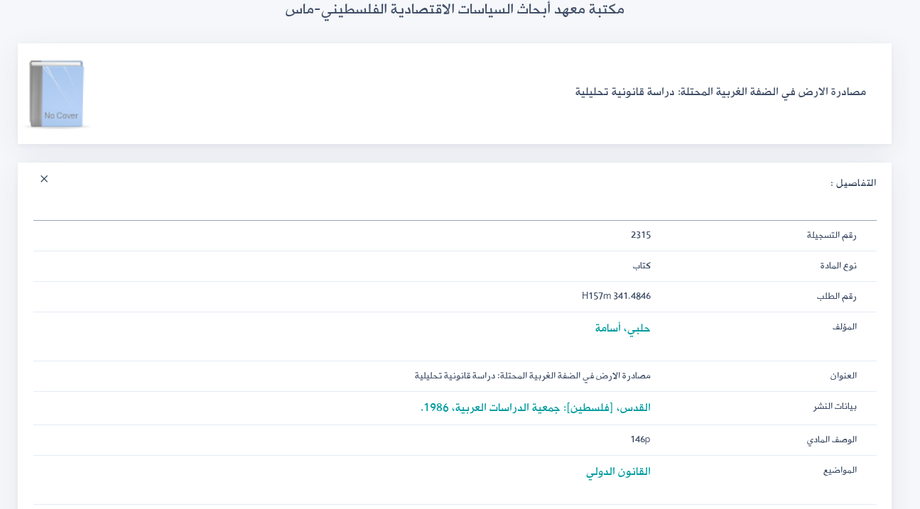

--- FILE ---
content_type: text/html; charset=utf-8
request_url: http://library.mas.ps/Records/IndexToPrint?libId=1&recordNo=2315
body_size: 11107
content:
<!doctype html>

<html class="loading">

<head>
    <meta charset="utf-8">
    <meta http-equiv="X-UA-Compatible" content="IE=edge,chrome=1">
    <title>LibsysWeb OPAC</title>
    <meta name="description" content="">
    <meta name="viewport" content="width=device-width">
    
    
    <link href="/mainCss?v=TxhtjcXROwu1xRFDH0Tx_JnyAquk-nYEPRvI7x2Z0PE1" rel="stylesheet"/>

    <link href="/arStackCss?v=mzfPW3pCx-UMscPZrLL7POau0LQJKWisJ6LiUmKh-7Y1" rel="stylesheet"/>
<link href="/arCustomCss?v=6c--OzBNLjpT_q9okVdZMke5YWEcZdgYMcsnuZiLYsE1" rel="stylesheet"/>
    <link href="/bundles/sweetCss?v=PajfYxB2JK42-baGZtoIi-DepEgODJowTH63gBGmLik1" rel="stylesheet"/>

    <link href="/Content/Slider/css?v=E5p8XYqo1pEv7HFxQlIZAsvqj6M0T5CBgelMKSOk0tM1" rel="stylesheet"/>

    <style type="text/css">
        @page {
            margin-top: 1.5rem;
            margin-bottom: 3rem;
        }

        #pageHeader {
            position: running(pageHeader);
        }
    </style>

</head>
<body class="horizontal-layout horizontal-menu 2-columns   menu-expanded" data-open="click" data-menu="horizontal-menu" data-col="2-columns">
    <header id="pageHeader">
        <div class="row justify-content-center">
            <div class="col-xs-2">
                <h2> مكتبة معهد أبحاث السياسات الاقتصادية الفلسطيني-ماس </h2>

                
            </div>
        </div>
    </header>
    <div class="app-content content">
        
        <section class="content-wrapper main-content clear-fix">
            




<div class="row match-height">
    <div class="col-xl-12 col-lg-12">
        <div class="card">
            <div class="card-header">
                <h4 class="col-9 float-left" style="margin-top: 2em;">
مصادرة الارض في الضفة الغربية المحتلة: دراسة قانونية تحليلية
                </h4>
                <div class="col-sm-2 col-md-2  col-xl-1 col-lg-2 float-right">


                    <img style="width:100px;height:100px" src="/FileManager/BookCover?id=4608" alt="Image" class="magnify embed-responsive" />

                </div>
            </div>
        </div>
        <div class="card">
            <div class="card-header">
                <h4 class="card-title">التفاصيل : </h4>
                <div class="heading-elements hidden-print">
                    <a data-action="close"><i class="ft-x"></i></a>
                </div>
            </div>
            <div class="card-content">
                <div class="card-body">
                    <div class="card-text">
                        <table class="table">
                                    <tr>
                                        <td>
                                            رقم التسجيلة
                                        </td>
                                        <td>
2315

                                        </td>
                                    </tr>
                                    <tr>
                                        <td>
                                            نوع المادة
                                        </td>
                                        <td>
كتاب

                                        </td>
                                    </tr>
                                    <tr>
                                        <td>
                                            رقم الطلب
                                        </td>
                                        <td>
341.4846  H157m

                                        </td>
                                    </tr>
                                    <tr>
                                        <td>
                                            المؤلف
                                        </td>
                                        <td>
<a href=\Search\Search?Author=حلبي،%20أسامة&AdvSearchType=2&searchType=5>حلبي، أسامة</a></br></br>

                                        </td>
                                    </tr>
                                    <tr>
                                        <td>
                                            العنوان  
                                        </td>
                                        <td>
مصادرة الارض في الضفة الغربية المحتلة: دراسة قانونية تحليلية

                                        </td>
                                    </tr>
                                    <tr>
                                        <td>
                                            بيانات النشر
                                        </td>
                                        <td>
<a href=\Search\Search?q=%20جمعية%20الدراسات%20العربية&Parser=Publisher&AdvSearchType=2&searchType=6>القدس، [فلسطين]: جمعية الدراسات العربية، 1986.</a>

                                        </td>
                                    </tr>
                                    <tr>
                                        <td>
                                            الوصف المادي
                                        </td>
                                        <td>
146p

                                        </td>
                                    </tr>
                                    <tr>
                                        <td>
                                            المواضيع
                                        </td>
                                        <td>
<a href=\Search\Search?subject=القانون%20الدولي&AdvSearchType=2&searchType=5>القانون الدولي</a></br></br>

                                        </td>
                                    </tr>
                                    <tr>
                                        <td>
                                            الواصفات
                                        </td>
                                        <td>
<a href=\Search\Search?q=المصادرة&Parser=Maknaz&AdvSearchType=2&searchType=6>المصادرة</a></br><a href=\Search\Search?q=الأرض&Parser=Maknaz&AdvSearchType=2&searchType=6>الأرض</a></br><a href=\Search\Search?q=القانون&Parser=Maknaz&AdvSearchType=2&searchType=6>القانون</a></br><a href=\Search\Search?q=الضفة%20الغربية&Parser=Maknaz&AdvSearchType=2&searchType=6>الضفة الغربية</a></br></br>

                                        </td>
                                    </tr>
                            
                        </table>
                    </div>
                </div>
            </div>
        </div>
        <div class="card">
            <div class="card-header">
                <h4 class="card-title"> النسخ : </h4>
                <div class="heading-elements hidden-print">
                    <a data-action="close"><i class="ft-x"></i></a>
                </div>
            </div>
            <div class="card-content ">
                <div class="card-body">
                    <div class="card-text">
                        <table class="table">
                            <tr>
                                <th>الباركود</th>
                                <th>رمز الوحدة</th>
                                                                                                    <th> النسخة</th>
                                <th> نوع النسخة </th>
                                <th></th>
                            </tr>
                                <tr>
                                    <td>
                                        0023150001

                                    </td>
                                    <td>
                                        341.4846  H157m</br>
                                    </td>
                                                                                                                <td>
                                            1
                                        </td>
                                    <td>
                                        
                                    </td>
                                    <td>
                                        سليمة
                                    </td>
                                </tr>

                        </table>
                    </div>
                </div>
            </div>
        </div>

        <div class="card">
            <div class="card-header">
                <h4 class="card-title">المرفقات : </h4>
                <div class="heading-elements hidden-print">
                    <a data-action="close"><i class="ft-x"></i></a>
                </div>
            </div>
            <div class="card-content">
                <div class="card-body">
                    <div class="card-text">
                        <div class="table-responsive">
                            <table class="table">
                                <tr>
                                    <th> العنوان   </th>
                                    <th> الوصف </th>
                                    
                                </tr>

                            </table>
                        </div>
                    </div>
                </div>
            </div>
        </div>

    </div>
</div>

        </section>
        <div class="content-wrapper">
            <div class="content-header row">
            </div>
            <div class="content-body">
            </div>
        </div>
    </div>





    <meta http-equiv="Content-Type" content="text/html; charset=UTF-8">
    <meta http-equiv="X-UA-Compatible" content="IE=edge">
    <meta name="viewport" content="width=device-width, initial-scale=1.0, user-scalable=0, minimal-ui">
    <meta name="description" content="Libsys Opac">
    <meta name="keywords" content="Libsys Opac">
    <meta name="author" content="PIXINVENT">
    <link rel="apple-touch-icon" href="../../../app-assets/images/ico/apple-icon-120.png">
    <link rel="shortcut icon" type="image/x-icon" href="../../../app-assets/images/ico/favicon.ico">

    <script src="/mainJs?v=krmdzFC_nxIBb4U9W9EI1JewzmizxrYx1kBXI2moLCc1"></script>


    <script src="/bundles/jqueryCustom?v=jfoeE-DFcIsEQKDyr2yrASN6DRnpz76PE4eM-U1trwo1"></script>

    <script src="/Content/Slider/Js?v=lXJv_onHKE4-cZZYyE0FXuKU4yVRHx2lXnWc1dSUboA1"></script>

    <script src="/bundles/sweetJs?v=ZMOC4FpxSbszBSzdHGvkc9O_scCReJoQ_PgxKeHWirk1"></script>


    
    <script type="text/javascript">
        window.print();
    </script>

</body>

</html>





--- FILE ---
content_type: text/css; charset=utf-8
request_url: http://library.mas.ps/arStackCss?v=mzfPW3pCx-UMscPZrLL7POau0LQJKWisJ6LiUmKh-7Y1
body_size: 763695
content:
/* Minification failed. Returning unminified contents.
(6,771): run-time error CSS1062: Expected semicolon or closing curly-brace, found '-'
(6,786): run-time error CSS1062: Expected semicolon or closing curly-brace, found '-'
(6,803): run-time error CSS1062: Expected semicolon or closing curly-brace, found '-'
(6,820): run-time error CSS1062: Expected semicolon or closing curly-brace, found '-'
(6,835): run-time error CSS1062: Expected semicolon or closing curly-brace, found '-'
(6,849): run-time error CSS1062: Expected semicolon or closing curly-brace, found '-'
(6,866): run-time error CSS1062: Expected semicolon or closing curly-brace, found '-'
(6,883): run-time error CSS1062: Expected semicolon or closing curly-brace, found '-'
(6,899): run-time error CSS1062: Expected semicolon or closing curly-brace, found '-'
(6,914): run-time error CSS1062: Expected semicolon or closing curly-brace, found '-'
(6,929): run-time error CSS1062: Expected semicolon or closing curly-brace, found '-'
(6,942): run-time error CSS1062: Expected semicolon or closing curly-brace, found '-'
(6,957): run-time error CSS1062: Expected semicolon or closing curly-brace, found '-'
(6,977): run-time error CSS1062: Expected semicolon or closing curly-brace, found '-'
(6,995): run-time error CSS1062: Expected semicolon or closing curly-brace, found '-'
(6,1015): run-time error CSS1062: Expected semicolon or closing curly-brace, found '-'
(6,1033): run-time error CSS1062: Expected semicolon or closing curly-brace, found '-'
(6,1048): run-time error CSS1062: Expected semicolon or closing curly-brace, found '-'
(6,1066): run-time error CSS1062: Expected semicolon or closing curly-brace, found '-'
(6,1083): run-time error CSS1062: Expected semicolon or closing curly-brace, found '-'
(6,1099): run-time error CSS1062: Expected semicolon or closing curly-brace, found '-'
(6,1114): run-time error CSS1062: Expected semicolon or closing curly-brace, found '-'
(6,1132): run-time error CSS1062: Expected semicolon or closing curly-brace, found '-'
(6,1154): run-time error CSS1062: Expected semicolon or closing curly-brace, found '-'
(6,1176): run-time error CSS1062: Expected semicolon or closing curly-brace, found '-'
(6,1198): run-time error CSS1062: Expected semicolon or closing curly-brace, found '-'
(6,1221): run-time error CSS1062: Expected semicolon or closing curly-brace, found '-'
(6,1343): run-time error CSS1062: Expected semicolon or closing curly-brace, found '-'
 */
/*!
 * Bootstrap v4.1.3 (https://getbootstrap.com/)
 * Copyright 2011-2018 The Bootstrap Authors
 * Copyright 2011-2018 Twitter, Inc.
 * Licensed under MIT (https://github.com/twbs/bootstrap/blob/master/LICENSE)
 */.col-form-label,ol ol,ol ul,ul ol,ul ul{margin-bottom:0}dl,h1,h2,h3,h4,h5,h6,ol,p,pre,ul{margin-top:0}address,dl,ol,p,pre,ul{margin-bottom:1rem}img,svg{vertical-align:middle}body,caption{text-align:right;color:#404e67}dd,label{margin-bottom:.5rem}button,hr,input{overflow:visible}pre,textarea{overflow:auto}address,legend{line-height:inherit}article,aside,figcaption,figure,footer,header,hgroup,legend,main,nav,section{display:block}progress,sub,sup{vertical-align:baseline}label,output{display:inline-block}.form-row,.row{-webkit-flex-wrap:wrap}.dropdown-menu,.nav,.navbar-nav{list-style:none}.dropdown-menu,.form-control,.modal-content,.popover{background-clip:padding-box}.btn-group-vertical,.form-inline,.navbar-expand,.navbar-nav{-moz-box-direction:normal}:root{--blue:#2dcee3;--indigo:#6610f2;--purple:#6f42c1;--pink:#e83e8c;--red:#ff7588;--orange:#ffa87d;--yellow:#ffc107;--green:#16d39a;--teal:#20c997;--cyan:#00b5b8;--white:#fff;--gray:#404e67;--gray-dark:#1b2942;--primary:#00b5b8;--secondary:#404e67;--success:#16d39a;--info:#2dcee3;--warning:#ffa87d;--danger:#ff7588;--light:#babfc7;--dark:#1b2942;--breakpoint-xs:0;--breakpoint-sm:576px;--breakpoint-md:768px;--breakpoint-lg:992px;--breakpoint-xl:1200px;--font-family-sans-serif:'Open Sans',-apple-system,BlinkMacSystemFont,'Segoe UI',Roboto,'Helvetica Neue',Arial,sans-serif;--font-family-monospace:'Montserrat',Georgia,'Times New Roman',Times,serif}*,::after,::before{-webkit-box-sizing:border-box;-moz-box-sizing:border-box;box-sizing:border-box}html{font-family:sans-serif;line-height:1.15;-webkit-text-size-adjust:100%;-ms-text-size-adjust:100%;-ms-overflow-style:scrollbar;-webkit-tap-highlight-color:transparent}@-ms-viewport{width:device-width}body{font-family:'Open Sans',-apple-system,BlinkMacSystemFont,'Segoe UI',Roboto,'Helvetica Neue',Arial,sans-serif;font-size:1rem;font-weight:400;line-height:1.45;margin:0;background-color:#f5f7fa}[tabindex='-1']:focus{outline:0!important}hr{-webkit-box-sizing:content-box;-moz-box-sizing:content-box;box-sizing:content-box;height:0}.img-fluid,.img-thumbnail{max-width:100%;height:auto}abbr[data-original-title],abbr[title]{cursor:help;text-decoration:underline;text-decoration:underline dotted;border-bottom:0;-webkit-text-decoration:underline dotted;-moz-text-decoration:underline dotted}.btn:not(:disabled):not(.disabled),.navbar-toggler:not(:disabled):not(.disabled),.page-link:not(:disabled):not(.disabled),summary{cursor:pointer}address{font-style:normal}dt{font-weight:700}dd{margin-right:0}blockquote,figure{margin:0 0 1rem}dfn{font-style:italic}b,strong{font-weight:bolder}small{font-size:80%}sub,sup{font-size:75%;line-height:0;position:relative}sub{bottom:-.25em}sup{top:-.5em}a{text-decoration:none;color:#009c9f;background-color:transparent;-webkit-text-decoration-skip:objects}a:hover{text-decoration:none;color:#008385}a:not([href]):not([tabindex]),a:not([href]):not([tabindex]):focus,a:not([href]):not([tabindex]):hover{text-decoration:none;color:inherit}a:not([href]):not([tabindex]):focus{outline:0}code,kbd,pre,samp{font-family:Montserrat,Georgia,'Times New Roman',Times,serif;font-size:1em}pre{-ms-overflow-style:scrollbar}img{border-style:none}svg{overflow:hidden}table{border-collapse:collapse}caption{padding-top:.75rem;padding-bottom:.75rem;caption-side:bottom}th{text-align:inherit}button{border-radius:0}button:focus{outline:dotted 1px;outline:-webkit-focus-ring-color auto 5px}button,input,optgroup,select,textarea{font-family:inherit;font-size:inherit;line-height:inherit;margin:0}button,select{text-transform:none}[type=reset],[type=submit],button,html [type=button]{-webkit-appearance:button}[type=button]::-moz-focus-inner,[type=reset]::-moz-focus-inner,[type=submit]::-moz-focus-inner,button::-moz-focus-inner{padding:0;border-style:none}input[type=checkbox],input[type=radio]{-webkit-box-sizing:border-box;-moz-box-sizing:border-box;box-sizing:border-box;padding:0}input[type=date],input[type=time],input[type=datetime-local],input[type=month]{-webkit-appearance:listbox}textarea{resize:vertical}fieldset{min-width:0;margin:0;padding:0;border:0}legend{font-size:1.5rem;width:100%;max-width:100%;margin-bottom:.5rem;padding:0;white-space:normal;color:inherit}.badge,.btn,.dropdown-header,.dropdown-item,.input-group-text,.navbar-brand,.progress-bar{white-space:nowrap}[type=number]::-webkit-inner-spin-button,[type=number]::-webkit-outer-spin-button{height:auto}[type=search]{outline-offset:-2px;-webkit-appearance:none}[type=search]::-webkit-search-cancel-button,[type=search]::-webkit-search-decoration{-webkit-appearance:none}::-webkit-file-upload-button{font:inherit;-webkit-appearance:button}.h1,.h2,.h3,.h4,.h5,.h6,.text-monospace,h1,h2,h3,h4,h5,h6{font-family:Montserrat,Georgia,'Times New Roman',Times,serif}.display-1,.display-2,.display-3,.display-4{line-height:1.2}.display-1,.display-2,.display-3,.display-4,.lead,.small,small{font-weight:400}summary{display:list-item}template{display:none}[hidden]{display:none!important}.h1,.h2,.h3,.h4,.h5,.h6,h1,h2,h3,h4,h5,h6{font-weight:400;line-height:1.2;margin-bottom:.5rem;color:inherit}.blockquote,hr{margin-bottom:1rem}.h1,h1{font-size:2rem}.h2,h2{font-size:1.74rem}.h3,h3{font-size:1.51rem}.h4,h4{font-size:1.32rem}.h5,h5{font-size:1.14rem}.h6,h6{font-size:1rem}.lead{font-size:1.25rem}.display-1{font-size:6rem}.display-2{font-size:5.5rem}.display-3{font-size:4.5rem}.display-4{font-size:3.5rem}hr{margin-top:1rem;border:0;border-top:1px solid rgba(0,0,0,.1)}.small,small{font-size:80%}.mark,mark{padding:.2em;background-color:#fcf8e3}.img-thumbnail,kbd{background-color:#f5f7fa}.list-inline,.list-unstyled{padding-right:0;list-style:none}.list-inline-item{display:inline-block}.list-inline-item:not(:last-child){margin-left:.5rem}.initialism{font-size:90%;text-transform:uppercase}.blockquote{font-size:1.25rem}.blockquote-footer{font-size:80%;display:block;color:#404e67}code,kbd{font-size:90%}.blockquote-footer::before{content:'\2014 \00A0'}.img-thumbnail{padding:.25rem;border:1px solid #ddd;border-radius:.25rem}.figure{display:inline-block}.figure-img{line-height:1;margin-bottom:.5rem}.figure-caption{font-size:90%;color:#404e67}a>code,pre code{color:inherit}code{word-break:break-word;color:#e83e8c}kbd{padding:.2rem .4rem;color:#fff;border-radius:.21rem}kbd kbd{font-size:100%;font-weight:700;padding:0}.btn,.btn-link,.dropdown-item{font-weight:400}.container,.container-fluid{margin-right:auto;margin-left:auto;padding-right:15px;padding-left:15px;width:100%}pre{font-size:90%;display:block;color:#404e67}pre code{font-size:inherit;word-break:normal}.pre-scrollable{overflow-y:scroll;max-height:340px}@media (min-width:576px){.container{max-width:540px}}@media (min-width:768px){.container{max-width:720px}}@media (min-width:992px){.container{max-width:960px}}@media (min-width:1200px){.container{max-width:1140px}}.row{display:-webkit-box;display:-webkit-flex;display:-moz-box;display:-ms-flexbox;display:flex;margin-right:-15px;margin-left:-15px;-ms-flex-wrap:wrap;flex-wrap:wrap}.no-gutters{margin-right:0;margin-left:0}.no-gutters>.col,.no-gutters>[class*=col-]{padding-right:0;padding-left:0}.col,.col-1,.col-10,.col-11,.col-12,.col-2,.col-3,.col-4,.col-5,.col-6,.col-7,.col-8,.col-9,.col-auto,.col-lg,.col-lg-1,.col-lg-10,.col-lg-11,.col-lg-12,.col-lg-2,.col-lg-3,.col-lg-4,.col-lg-5,.col-lg-6,.col-lg-7,.col-lg-8,.col-lg-9,.col-lg-auto,.col-md,.col-md-1,.col-md-10,.col-md-11,.col-md-12,.col-md-2,.col-md-3,.col-md-4,.col-md-5,.col-md-6,.col-md-7,.col-md-8,.col-md-9,.col-md-auto,.col-sm,.col-sm-1,.col-sm-10,.col-sm-11,.col-sm-12,.col-sm-2,.col-sm-3,.col-sm-4,.col-sm-5,.col-sm-6,.col-sm-7,.col-sm-8,.col-sm-9,.col-sm-auto,.col-xl,.col-xl-1,.col-xl-10,.col-xl-11,.col-xl-12,.col-xl-2,.col-xl-3,.col-xl-4,.col-xl-5,.col-xl-6,.col-xl-7,.col-xl-8,.col-xl-9,.col-xl-auto{position:relative;width:100%;min-height:1px;padding-right:15px;padding-left:15px}.col{max-width:100%;-webkit-flex-basis:0;-ms-flex-preferred-size:0;flex-basis:0;-webkit-box-flex:1;-webkit-flex-grow:1;-moz-box-flex:1;-ms-flex-positive:1;flex-grow:1}.col-1,.col-auto{-webkit-box-flex:0}.col-auto{width:auto;max-width:none;-webkit-flex:0 0 auto;-moz-box-flex:0;-ms-flex:0 0 auto;flex:0 0 auto}.col-1{max-width:8.33333%;-webkit-flex:0 0 8.33333%;-moz-box-flex:0;-ms-flex:0 0 8.33333%;flex:0 0 8.33333%}.col-2,.col-3{-webkit-box-flex:0}.col-2{max-width:16.66667%;-webkit-flex:0 0 16.66667%;-moz-box-flex:0;-ms-flex:0 0 16.66667%;flex:0 0 16.66667%}.col-3{max-width:25%;-webkit-flex:0 0 25%;-moz-box-flex:0;-ms-flex:0 0 25%;flex:0 0 25%}.col-4,.col-5{-webkit-box-flex:0}.col-4{max-width:33.33333%;-webkit-flex:0 0 33.33333%;-moz-box-flex:0;-ms-flex:0 0 33.33333%;flex:0 0 33.33333%}.col-5{max-width:41.66667%;-webkit-flex:0 0 41.66667%;-moz-box-flex:0;-ms-flex:0 0 41.66667%;flex:0 0 41.66667%}.col-6,.col-7{-webkit-box-flex:0}.col-6{max-width:50%;-webkit-flex:0 0 50%;-moz-box-flex:0;-ms-flex:0 0 50%;flex:0 0 50%}.col-7{max-width:58.33333%;-webkit-flex:0 0 58.33333%;-moz-box-flex:0;-ms-flex:0 0 58.33333%;flex:0 0 58.33333%}.col-8,.col-9{-webkit-box-flex:0}.col-8{max-width:66.66667%;-webkit-flex:0 0 66.66667%;-moz-box-flex:0;-ms-flex:0 0 66.66667%;flex:0 0 66.66667%}.col-9{max-width:75%;-webkit-flex:0 0 75%;-moz-box-flex:0;-ms-flex:0 0 75%;flex:0 0 75%}.col-10,.col-11{-webkit-box-flex:0}.col-10{max-width:83.33333%;-webkit-flex:0 0 83.33333%;-moz-box-flex:0;-ms-flex:0 0 83.33333%;flex:0 0 83.33333%}.col-11{max-width:91.66667%;-webkit-flex:0 0 91.66667%;-moz-box-flex:0;-ms-flex:0 0 91.66667%;flex:0 0 91.66667%}.col-12{max-width:100%;-webkit-box-flex:0;-webkit-flex:0 0 100%;-moz-box-flex:0;-ms-flex:0 0 100%;flex:0 0 100%}.order-first{-webkit-box-ordinal-group:0;-webkit-order:-1;-moz-box-ordinal-group:0;-ms-flex-order:-1;order:-1}.order-last{-webkit-box-ordinal-group:14;-webkit-order:13;-moz-box-ordinal-group:14;-ms-flex-order:13;order:13}.order-0{-webkit-box-ordinal-group:1;-webkit-order:0;-moz-box-ordinal-group:1;-ms-flex-order:0;order:0}.order-1{-webkit-box-ordinal-group:2;-webkit-order:1;-moz-box-ordinal-group:2;-ms-flex-order:1;order:1}.order-2{-webkit-box-ordinal-group:3;-webkit-order:2;-moz-box-ordinal-group:3;-ms-flex-order:2;order:2}.order-3{-webkit-box-ordinal-group:4;-webkit-order:3;-moz-box-ordinal-group:4;-ms-flex-order:3;order:3}.order-4{-webkit-box-ordinal-group:5;-webkit-order:4;-moz-box-ordinal-group:5;-ms-flex-order:4;order:4}.order-5{-webkit-box-ordinal-group:6;-webkit-order:5;-moz-box-ordinal-group:6;-ms-flex-order:5;order:5}.order-6{-webkit-box-ordinal-group:7;-webkit-order:6;-moz-box-ordinal-group:7;-ms-flex-order:6;order:6}.order-7{-webkit-box-ordinal-group:8;-webkit-order:7;-moz-box-ordinal-group:8;-ms-flex-order:7;order:7}.order-8{-webkit-box-ordinal-group:9;-webkit-order:8;-moz-box-ordinal-group:9;-ms-flex-order:8;order:8}.order-9{-webkit-box-ordinal-group:10;-webkit-order:9;-moz-box-ordinal-group:10;-ms-flex-order:9;order:9}.order-10{-webkit-box-ordinal-group:11;-webkit-order:10;-moz-box-ordinal-group:11;-ms-flex-order:10;order:10}.order-11{-webkit-box-ordinal-group:12;-webkit-order:11;-moz-box-ordinal-group:12;-ms-flex-order:11;order:11}.order-12{-webkit-box-ordinal-group:13;-webkit-order:12;-moz-box-ordinal-group:13;-ms-flex-order:12;order:12}.offset-1{margin-right:8.33333%}.offset-2{margin-right:16.66667%}.offset-3{margin-right:25%}.offset-4{margin-right:33.33333%}.offset-5{margin-right:41.66667%}.offset-6{margin-right:50%}.offset-7{margin-right:58.33333%}.offset-8{margin-right:66.66667%}.offset-9{margin-right:75%}.offset-10{margin-right:83.33333%}.offset-11{margin-right:91.66667%}@media (min-width:576px){.col-sm{max-width:100%;-webkit-flex-basis:0;-ms-flex-preferred-size:0;flex-basis:0;-webkit-box-flex:1;-webkit-flex-grow:1;-moz-box-flex:1;-ms-flex-positive:1;flex-grow:1}.col-sm-auto{width:auto;max-width:none;-webkit-box-flex:0;-webkit-flex:0 0 auto;-moz-box-flex:0;-ms-flex:0 0 auto;flex:0 0 auto}.col-sm-1{max-width:8.33333%;-webkit-box-flex:0;-webkit-flex:0 0 8.33333%;-moz-box-flex:0;-ms-flex:0 0 8.33333%;flex:0 0 8.33333%}.col-sm-2{max-width:16.66667%;-webkit-box-flex:0;-webkit-flex:0 0 16.66667%;-moz-box-flex:0;-ms-flex:0 0 16.66667%;flex:0 0 16.66667%}.col-sm-3{max-width:25%;-webkit-box-flex:0;-webkit-flex:0 0 25%;-moz-box-flex:0;-ms-flex:0 0 25%;flex:0 0 25%}.col-sm-4{max-width:33.33333%;-webkit-box-flex:0;-webkit-flex:0 0 33.33333%;-moz-box-flex:0;-ms-flex:0 0 33.33333%;flex:0 0 33.33333%}.col-sm-5{max-width:41.66667%;-webkit-box-flex:0;-webkit-flex:0 0 41.66667%;-moz-box-flex:0;-ms-flex:0 0 41.66667%;flex:0 0 41.66667%}.col-sm-6{max-width:50%;-webkit-box-flex:0;-webkit-flex:0 0 50%;-moz-box-flex:0;-ms-flex:0 0 50%;flex:0 0 50%}.col-sm-7{max-width:58.33333%;-webkit-box-flex:0;-webkit-flex:0 0 58.33333%;-moz-box-flex:0;-ms-flex:0 0 58.33333%;flex:0 0 58.33333%}.col-sm-8{max-width:66.66667%;-webkit-box-flex:0;-webkit-flex:0 0 66.66667%;-moz-box-flex:0;-ms-flex:0 0 66.66667%;flex:0 0 66.66667%}.col-sm-9{max-width:75%;-webkit-box-flex:0;-webkit-flex:0 0 75%;-moz-box-flex:0;-ms-flex:0 0 75%;flex:0 0 75%}.col-sm-10{max-width:83.33333%;-webkit-box-flex:0;-webkit-flex:0 0 83.33333%;-moz-box-flex:0;-ms-flex:0 0 83.33333%;flex:0 0 83.33333%}.col-sm-11{max-width:91.66667%;-webkit-box-flex:0;-webkit-flex:0 0 91.66667%;-moz-box-flex:0;-ms-flex:0 0 91.66667%;flex:0 0 91.66667%}.col-sm-12{max-width:100%;-webkit-box-flex:0;-webkit-flex:0 0 100%;-moz-box-flex:0;-ms-flex:0 0 100%;flex:0 0 100%}.order-sm-first{-webkit-box-ordinal-group:0;-webkit-order:-1;-moz-box-ordinal-group:0;-ms-flex-order:-1;order:-1}.order-sm-last{-webkit-box-ordinal-group:14;-webkit-order:13;-moz-box-ordinal-group:14;-ms-flex-order:13;order:13}.order-sm-0{-webkit-box-ordinal-group:1;-webkit-order:0;-moz-box-ordinal-group:1;-ms-flex-order:0;order:0}.order-sm-1{-webkit-box-ordinal-group:2;-webkit-order:1;-moz-box-ordinal-group:2;-ms-flex-order:1;order:1}.order-sm-2{-webkit-box-ordinal-group:3;-webkit-order:2;-moz-box-ordinal-group:3;-ms-flex-order:2;order:2}.order-sm-3{-webkit-box-ordinal-group:4;-webkit-order:3;-moz-box-ordinal-group:4;-ms-flex-order:3;order:3}.order-sm-4{-webkit-box-ordinal-group:5;-webkit-order:4;-moz-box-ordinal-group:5;-ms-flex-order:4;order:4}.order-sm-5{-webkit-box-ordinal-group:6;-webkit-order:5;-moz-box-ordinal-group:6;-ms-flex-order:5;order:5}.order-sm-6{-webkit-box-ordinal-group:7;-webkit-order:6;-moz-box-ordinal-group:7;-ms-flex-order:6;order:6}.order-sm-7{-webkit-box-ordinal-group:8;-webkit-order:7;-moz-box-ordinal-group:8;-ms-flex-order:7;order:7}.order-sm-8{-webkit-box-ordinal-group:9;-webkit-order:8;-moz-box-ordinal-group:9;-ms-flex-order:8;order:8}.order-sm-9{-webkit-box-ordinal-group:10;-webkit-order:9;-moz-box-ordinal-group:10;-ms-flex-order:9;order:9}.order-sm-10{-webkit-box-ordinal-group:11;-webkit-order:10;-moz-box-ordinal-group:11;-ms-flex-order:10;order:10}.order-sm-11{-webkit-box-ordinal-group:12;-webkit-order:11;-moz-box-ordinal-group:12;-ms-flex-order:11;order:11}.order-sm-12{-webkit-box-ordinal-group:13;-webkit-order:12;-moz-box-ordinal-group:13;-ms-flex-order:12;order:12}.offset-sm-0{margin-right:0}.offset-sm-1{margin-right:8.33333%}.offset-sm-2{margin-right:16.66667%}.offset-sm-3{margin-right:25%}.offset-sm-4{margin-right:33.33333%}.offset-sm-5{margin-right:41.66667%}.offset-sm-6{margin-right:50%}.offset-sm-7{margin-right:58.33333%}.offset-sm-8{margin-right:66.66667%}.offset-sm-9{margin-right:75%}.offset-sm-10{margin-right:83.33333%}.offset-sm-11{margin-right:91.66667%}}@media (min-width:768px){.col-md{max-width:100%;-webkit-flex-basis:0;-ms-flex-preferred-size:0;flex-basis:0;-webkit-box-flex:1;-webkit-flex-grow:1;-moz-box-flex:1;-ms-flex-positive:1;flex-grow:1}.col-md-auto{width:auto;max-width:none;-webkit-box-flex:0;-webkit-flex:0 0 auto;-moz-box-flex:0;-ms-flex:0 0 auto;flex:0 0 auto}.col-md-1{max-width:8.33333%;-webkit-box-flex:0;-webkit-flex:0 0 8.33333%;-moz-box-flex:0;-ms-flex:0 0 8.33333%;flex:0 0 8.33333%}.col-md-2{max-width:16.66667%;-webkit-box-flex:0;-webkit-flex:0 0 16.66667%;-moz-box-flex:0;-ms-flex:0 0 16.66667%;flex:0 0 16.66667%}.col-md-3{max-width:25%;-webkit-box-flex:0;-webkit-flex:0 0 25%;-moz-box-flex:0;-ms-flex:0 0 25%;flex:0 0 25%}.col-md-4{max-width:33.33333%;-webkit-box-flex:0;-webkit-flex:0 0 33.33333%;-moz-box-flex:0;-ms-flex:0 0 33.33333%;flex:0 0 33.33333%}.col-md-5{max-width:41.66667%;-webkit-box-flex:0;-webkit-flex:0 0 41.66667%;-moz-box-flex:0;-ms-flex:0 0 41.66667%;flex:0 0 41.66667%}.col-md-6{max-width:50%;-webkit-box-flex:0;-webkit-flex:0 0 50%;-moz-box-flex:0;-ms-flex:0 0 50%;flex:0 0 50%}.col-md-7{max-width:58.33333%;-webkit-box-flex:0;-webkit-flex:0 0 58.33333%;-moz-box-flex:0;-ms-flex:0 0 58.33333%;flex:0 0 58.33333%}.col-md-8{max-width:66.66667%;-webkit-box-flex:0;-webkit-flex:0 0 66.66667%;-moz-box-flex:0;-ms-flex:0 0 66.66667%;flex:0 0 66.66667%}.col-md-9{max-width:75%;-webkit-box-flex:0;-webkit-flex:0 0 75%;-moz-box-flex:0;-ms-flex:0 0 75%;flex:0 0 75%}.col-md-10{max-width:83.33333%;-webkit-box-flex:0;-webkit-flex:0 0 83.33333%;-moz-box-flex:0;-ms-flex:0 0 83.33333%;flex:0 0 83.33333%}.col-md-11{max-width:91.66667%;-webkit-box-flex:0;-webkit-flex:0 0 91.66667%;-moz-box-flex:0;-ms-flex:0 0 91.66667%;flex:0 0 91.66667%}.col-md-12{max-width:100%;-webkit-box-flex:0;-webkit-flex:0 0 100%;-moz-box-flex:0;-ms-flex:0 0 100%;flex:0 0 100%}.order-md-first{-webkit-box-ordinal-group:0;-webkit-order:-1;-moz-box-ordinal-group:0;-ms-flex-order:-1;order:-1}.order-md-last{-webkit-box-ordinal-group:14;-webkit-order:13;-moz-box-ordinal-group:14;-ms-flex-order:13;order:13}.order-md-0{-webkit-box-ordinal-group:1;-webkit-order:0;-moz-box-ordinal-group:1;-ms-flex-order:0;order:0}.order-md-1{-webkit-box-ordinal-group:2;-webkit-order:1;-moz-box-ordinal-group:2;-ms-flex-order:1;order:1}.order-md-2{-webkit-box-ordinal-group:3;-webkit-order:2;-moz-box-ordinal-group:3;-ms-flex-order:2;order:2}.order-md-3{-webkit-box-ordinal-group:4;-webkit-order:3;-moz-box-ordinal-group:4;-ms-flex-order:3;order:3}.order-md-4{-webkit-box-ordinal-group:5;-webkit-order:4;-moz-box-ordinal-group:5;-ms-flex-order:4;order:4}.order-md-5{-webkit-box-ordinal-group:6;-webkit-order:5;-moz-box-ordinal-group:6;-ms-flex-order:5;order:5}.order-md-6{-webkit-box-ordinal-group:7;-webkit-order:6;-moz-box-ordinal-group:7;-ms-flex-order:6;order:6}.order-md-7{-webkit-box-ordinal-group:8;-webkit-order:7;-moz-box-ordinal-group:8;-ms-flex-order:7;order:7}.order-md-8{-webkit-box-ordinal-group:9;-webkit-order:8;-moz-box-ordinal-group:9;-ms-flex-order:8;order:8}.order-md-9{-webkit-box-ordinal-group:10;-webkit-order:9;-moz-box-ordinal-group:10;-ms-flex-order:9;order:9}.order-md-10{-webkit-box-ordinal-group:11;-webkit-order:10;-moz-box-ordinal-group:11;-ms-flex-order:10;order:10}.order-md-11{-webkit-box-ordinal-group:12;-webkit-order:11;-moz-box-ordinal-group:12;-ms-flex-order:11;order:11}.order-md-12{-webkit-box-ordinal-group:13;-webkit-order:12;-moz-box-ordinal-group:13;-ms-flex-order:12;order:12}.offset-md-0{margin-right:0}.offset-md-1{margin-right:8.33333%}.offset-md-2{margin-right:16.66667%}.offset-md-3{margin-right:25%}.offset-md-4{margin-right:33.33333%}.offset-md-5{margin-right:41.66667%}.offset-md-6{margin-right:50%}.offset-md-7{margin-right:58.33333%}.offset-md-8{margin-right:66.66667%}.offset-md-9{margin-right:75%}.offset-md-10{margin-right:83.33333%}.offset-md-11{margin-right:91.66667%}}@media (min-width:992px){.col-lg{max-width:100%;-webkit-flex-basis:0;-ms-flex-preferred-size:0;flex-basis:0;-webkit-box-flex:1;-webkit-flex-grow:1;-moz-box-flex:1;-ms-flex-positive:1;flex-grow:1}.col-lg-auto{width:auto;max-width:none;-webkit-box-flex:0;-webkit-flex:0 0 auto;-moz-box-flex:0;-ms-flex:0 0 auto;flex:0 0 auto}.col-lg-1{max-width:8.33333%;-webkit-box-flex:0;-webkit-flex:0 0 8.33333%;-moz-box-flex:0;-ms-flex:0 0 8.33333%;flex:0 0 8.33333%}.col-lg-2{max-width:16.66667%;-webkit-box-flex:0;-webkit-flex:0 0 16.66667%;-moz-box-flex:0;-ms-flex:0 0 16.66667%;flex:0 0 16.66667%}.col-lg-3{max-width:25%;-webkit-box-flex:0;-webkit-flex:0 0 25%;-moz-box-flex:0;-ms-flex:0 0 25%;flex:0 0 25%}.col-lg-4{max-width:33.33333%;-webkit-box-flex:0;-webkit-flex:0 0 33.33333%;-moz-box-flex:0;-ms-flex:0 0 33.33333%;flex:0 0 33.33333%}.col-lg-5{max-width:41.66667%;-webkit-box-flex:0;-webkit-flex:0 0 41.66667%;-moz-box-flex:0;-ms-flex:0 0 41.66667%;flex:0 0 41.66667%}.col-lg-6{max-width:50%;-webkit-box-flex:0;-webkit-flex:0 0 50%;-moz-box-flex:0;-ms-flex:0 0 50%;flex:0 0 50%}.col-lg-7{max-width:58.33333%;-webkit-box-flex:0;-webkit-flex:0 0 58.33333%;-moz-box-flex:0;-ms-flex:0 0 58.33333%;flex:0 0 58.33333%}.col-lg-8{max-width:66.66667%;-webkit-box-flex:0;-webkit-flex:0 0 66.66667%;-moz-box-flex:0;-ms-flex:0 0 66.66667%;flex:0 0 66.66667%}.col-lg-9{max-width:75%;-webkit-box-flex:0;-webkit-flex:0 0 75%;-moz-box-flex:0;-ms-flex:0 0 75%;flex:0 0 75%}.col-lg-10{max-width:83.33333%;-webkit-box-flex:0;-webkit-flex:0 0 83.33333%;-moz-box-flex:0;-ms-flex:0 0 83.33333%;flex:0 0 83.33333%}.col-lg-11{max-width:91.66667%;-webkit-box-flex:0;-webkit-flex:0 0 91.66667%;-moz-box-flex:0;-ms-flex:0 0 91.66667%;flex:0 0 91.66667%}.col-lg-12{max-width:100%;-webkit-box-flex:0;-webkit-flex:0 0 100%;-moz-box-flex:0;-ms-flex:0 0 100%;flex:0 0 100%}.order-lg-first{-webkit-box-ordinal-group:0;-webkit-order:-1;-moz-box-ordinal-group:0;-ms-flex-order:-1;order:-1}.order-lg-last{-webkit-box-ordinal-group:14;-webkit-order:13;-moz-box-ordinal-group:14;-ms-flex-order:13;order:13}.order-lg-0{-webkit-box-ordinal-group:1;-webkit-order:0;-moz-box-ordinal-group:1;-ms-flex-order:0;order:0}.order-lg-1{-webkit-box-ordinal-group:2;-webkit-order:1;-moz-box-ordinal-group:2;-ms-flex-order:1;order:1}.order-lg-2{-webkit-box-ordinal-group:3;-webkit-order:2;-moz-box-ordinal-group:3;-ms-flex-order:2;order:2}.order-lg-3{-webkit-box-ordinal-group:4;-webkit-order:3;-moz-box-ordinal-group:4;-ms-flex-order:3;order:3}.order-lg-4{-webkit-box-ordinal-group:5;-webkit-order:4;-moz-box-ordinal-group:5;-ms-flex-order:4;order:4}.order-lg-5{-webkit-box-ordinal-group:6;-webkit-order:5;-moz-box-ordinal-group:6;-ms-flex-order:5;order:5}.order-lg-6{-webkit-box-ordinal-group:7;-webkit-order:6;-moz-box-ordinal-group:7;-ms-flex-order:6;order:6}.order-lg-7{-webkit-box-ordinal-group:8;-webkit-order:7;-moz-box-ordinal-group:8;-ms-flex-order:7;order:7}.order-lg-8{-webkit-box-ordinal-group:9;-webkit-order:8;-moz-box-ordinal-group:9;-ms-flex-order:8;order:8}.order-lg-9{-webkit-box-ordinal-group:10;-webkit-order:9;-moz-box-ordinal-group:10;-ms-flex-order:9;order:9}.order-lg-10{-webkit-box-ordinal-group:11;-webkit-order:10;-moz-box-ordinal-group:11;-ms-flex-order:10;order:10}.order-lg-11{-webkit-box-ordinal-group:12;-webkit-order:11;-moz-box-ordinal-group:12;-ms-flex-order:11;order:11}.order-lg-12{-webkit-box-ordinal-group:13;-webkit-order:12;-moz-box-ordinal-group:13;-ms-flex-order:12;order:12}.offset-lg-0{margin-right:0}.offset-lg-1{margin-right:8.33333%}.offset-lg-2{margin-right:16.66667%}.offset-lg-3{margin-right:25%}.offset-lg-4{margin-right:33.33333%}.offset-lg-5{margin-right:41.66667%}.offset-lg-6{margin-right:50%}.offset-lg-7{margin-right:58.33333%}.offset-lg-8{margin-right:66.66667%}.offset-lg-9{margin-right:75%}.offset-lg-10{margin-right:83.33333%}.offset-lg-11{margin-right:91.66667%}}@media (min-width:1200px){.col-xl{max-width:100%;-webkit-flex-basis:0;-ms-flex-preferred-size:0;flex-basis:0;-webkit-box-flex:1;-webkit-flex-grow:1;-moz-box-flex:1;-ms-flex-positive:1;flex-grow:1}.col-xl-auto{width:auto;max-width:none;-webkit-box-flex:0;-webkit-flex:0 0 auto;-moz-box-flex:0;-ms-flex:0 0 auto;flex:0 0 auto}.col-xl-1{max-width:8.33333%;-webkit-box-flex:0;-webkit-flex:0 0 8.33333%;-moz-box-flex:0;-ms-flex:0 0 8.33333%;flex:0 0 8.33333%}.col-xl-2{max-width:16.66667%;-webkit-box-flex:0;-webkit-flex:0 0 16.66667%;-moz-box-flex:0;-ms-flex:0 0 16.66667%;flex:0 0 16.66667%}.col-xl-3{max-width:25%;-webkit-box-flex:0;-webkit-flex:0 0 25%;-moz-box-flex:0;-ms-flex:0 0 25%;flex:0 0 25%}.col-xl-4{max-width:33.33333%;-webkit-box-flex:0;-webkit-flex:0 0 33.33333%;-moz-box-flex:0;-ms-flex:0 0 33.33333%;flex:0 0 33.33333%}.col-xl-5{max-width:41.66667%;-webkit-box-flex:0;-webkit-flex:0 0 41.66667%;-moz-box-flex:0;-ms-flex:0 0 41.66667%;flex:0 0 41.66667%}.col-xl-6{max-width:50%;-webkit-box-flex:0;-webkit-flex:0 0 50%;-moz-box-flex:0;-ms-flex:0 0 50%;flex:0 0 50%}.col-xl-7{max-width:58.33333%;-webkit-box-flex:0;-webkit-flex:0 0 58.33333%;-moz-box-flex:0;-ms-flex:0 0 58.33333%;flex:0 0 58.33333%}.col-xl-8{max-width:66.66667%;-webkit-box-flex:0;-webkit-flex:0 0 66.66667%;-moz-box-flex:0;-ms-flex:0 0 66.66667%;flex:0 0 66.66667%}.col-xl-9{max-width:75%;-webkit-box-flex:0;-webkit-flex:0 0 75%;-moz-box-flex:0;-ms-flex:0 0 75%;flex:0 0 75%}.col-xl-10{max-width:83.33333%;-webkit-box-flex:0;-webkit-flex:0 0 83.33333%;-moz-box-flex:0;-ms-flex:0 0 83.33333%;flex:0 0 83.33333%}.col-xl-11{max-width:91.66667%;-webkit-box-flex:0;-webkit-flex:0 0 91.66667%;-moz-box-flex:0;-ms-flex:0 0 91.66667%;flex:0 0 91.66667%}.col-xl-12{max-width:100%;-webkit-box-flex:0;-webkit-flex:0 0 100%;-moz-box-flex:0;-ms-flex:0 0 100%;flex:0 0 100%}.order-xl-first{-webkit-box-ordinal-group:0;-webkit-order:-1;-moz-box-ordinal-group:0;-ms-flex-order:-1;order:-1}.order-xl-last{-webkit-box-ordinal-group:14;-webkit-order:13;-moz-box-ordinal-group:14;-ms-flex-order:13;order:13}.order-xl-0{-webkit-box-ordinal-group:1;-webkit-order:0;-moz-box-ordinal-group:1;-ms-flex-order:0;order:0}.order-xl-1{-webkit-box-ordinal-group:2;-webkit-order:1;-moz-box-ordinal-group:2;-ms-flex-order:1;order:1}.order-xl-2{-webkit-box-ordinal-group:3;-webkit-order:2;-moz-box-ordinal-group:3;-ms-flex-order:2;order:2}.order-xl-3{-webkit-box-ordinal-group:4;-webkit-order:3;-moz-box-ordinal-group:4;-ms-flex-order:3;order:3}.order-xl-4{-webkit-box-ordinal-group:5;-webkit-order:4;-moz-box-ordinal-group:5;-ms-flex-order:4;order:4}.order-xl-5{-webkit-box-ordinal-group:6;-webkit-order:5;-moz-box-ordinal-group:6;-ms-flex-order:5;order:5}.order-xl-6{-webkit-box-ordinal-group:7;-webkit-order:6;-moz-box-ordinal-group:7;-ms-flex-order:6;order:6}.order-xl-7{-webkit-box-ordinal-group:8;-webkit-order:7;-moz-box-ordinal-group:8;-ms-flex-order:7;order:7}.order-xl-8{-webkit-box-ordinal-group:9;-webkit-order:8;-moz-box-ordinal-group:9;-ms-flex-order:8;order:8}.order-xl-9{-webkit-box-ordinal-group:10;-webkit-order:9;-moz-box-ordinal-group:10;-ms-flex-order:9;order:9}.order-xl-10{-webkit-box-ordinal-group:11;-webkit-order:10;-moz-box-ordinal-group:11;-ms-flex-order:10;order:10}.order-xl-11{-webkit-box-ordinal-group:12;-webkit-order:11;-moz-box-ordinal-group:12;-ms-flex-order:11;order:11}.order-xl-12{-webkit-box-ordinal-group:13;-webkit-order:12;-moz-box-ordinal-group:13;-ms-flex-order:12;order:12}.offset-xl-0{margin-right:0}.offset-xl-1{margin-right:8.33333%}.offset-xl-2{margin-right:16.66667%}.offset-xl-3{margin-right:25%}.offset-xl-4{margin-right:33.33333%}.offset-xl-5{margin-right:41.66667%}.offset-xl-6{margin-right:50%}.offset-xl-7{margin-right:58.33333%}.offset-xl-8{margin-right:66.66667%}.offset-xl-9{margin-right:75%}.offset-xl-10{margin-right:83.33333%}.offset-xl-11{margin-right:91.66667%}}.table{width:100%;margin-bottom:1rem;background-color:transparent}.table td,.table th{padding:.75rem;vertical-align:top;border-top:1px solid #98a4b8}.table thead th{vertical-align:bottom;border-bottom:2px solid #98a4b8}.table tbody+tbody{border-top:2px solid #98a4b8}.table .table{background-color:#f5f7fa}.table-sm td,.table-sm th{padding:.3rem}.table-bordered,.table-bordered td,.table-bordered th{border:1px solid #98a4b8}.table-bordered thead td,.table-bordered thead th{border-bottom-width:2px}.table-borderless tbody+tbody,.table-borderless td,.table-borderless th,.table-borderless thead th{border:0}.table-hover tbody tr:hover,.table-striped tbody tr:nth-of-type(odd){background-color:rgba(245,247,250,.5)}.table-primary,.table-primary>td,.table-primary>th{background-color:#b8eaeb}.table-hover .table-primary:hover,.table-hover .table-primary:hover>td,.table-hover .table-primary:hover>th{background-color:#a4e4e5}.table-secondary,.table-secondary>td,.table-secondary>th{background-color:#cacdd4}.table-hover .table-secondary:hover,.table-hover .table-secondary:hover>td,.table-hover .table-secondary:hover>th{background-color:#bcc0c9}.table-success,.table-success>td,.table-success>th{background-color:#bef3e3}.table-hover .table-success:hover,.table-hover .table-success:hover>td,.table-hover .table-success:hover>th{background-color:#a8efda}.table-info,.table-info>td,.table-info>th{background-color:#c4f1f7}.table-hover .table-info:hover,.table-hover .table-info:hover>td,.table-hover .table-info:hover>th{background-color:#aeecf4}.table-warning,.table-warning>td,.table-warning>th{background-color:#ffe7db}.table-hover .table-warning:hover,.table-hover .table-warning:hover>td,.table-hover .table-warning:hover>th{background-color:#ffd6c2}.table-danger,.table-danger>td,.table-danger>th{background-color:#ffd8de}.table-hover .table-danger:hover,.table-hover .table-danger:hover>td,.table-hover .table-danger:hover>th{background-color:#ffbfc8}.table-light,.table-light>td,.table-light>th{background-color:#ecedef}.table-hover .table-light:hover,.table-hover .table-light:hover>td,.table-hover .table-light:hover>th{background-color:#dee0e3}.table-dark,.table-dark>td,.table-dark>th{background-color:#bfc3ca}.table-hover .table-dark:hover,.table-hover .table-dark:hover>td,.table-hover .table-dark:hover>th{background-color:#b1b6be}.table-active,.table-active>td,.table-active>th{background-color:rgba(245,247,250,.5)}.table-hover .table-active:hover,.table-hover .table-active:hover>td,.table-hover .table-active:hover>th{background-color:rgba(228,233,242,.5)}.table .thead-dark th{color:#f5f7fa;border-color:#3c4244;background-color:#2a2e30}.table .thead-light th{color:#4e5154;border-color:#98a4b8;background-color:#98a4b8}.table-dark{color:#f5f7fa;background-color:#2a2e30}.table-dark td,.table-dark th,.table-dark thead th{border-color:#3c4244}.table-dark.table-bordered,.table-responsive>.table-bordered{border:0}.table-dark.table-striped tbody tr:nth-of-type(odd){background-color:rgba(255,255,255,.05)}.table-dark.table-hover tbody tr:hover{background-color:rgba(255,255,255,.075)}@media (max-width:575.98px){.table-responsive-sm{display:block;overflow-x:auto;width:100%;-webkit-overflow-scrolling:touch;-ms-overflow-style:-ms-autohiding-scrollbar}.table-responsive-sm>.table-bordered{border:0}}@media (max-width:767.98px){.table-responsive-md{display:block;overflow-x:auto;width:100%;-webkit-overflow-scrolling:touch;-ms-overflow-style:-ms-autohiding-scrollbar}.table-responsive-md>.table-bordered{border:0}}@media (max-width:991.98px){.table-responsive-lg{display:block;overflow-x:auto;width:100%;-webkit-overflow-scrolling:touch;-ms-overflow-style:-ms-autohiding-scrollbar}.table-responsive-lg>.table-bordered{border:0}}@media (max-width:1199.98px){.table-responsive-xl{display:block;overflow-x:auto;width:100%;-webkit-overflow-scrolling:touch;-ms-overflow-style:-ms-autohiding-scrollbar}.table-responsive-xl>.table-bordered{border:0}}.table-responsive{display:block;overflow-x:auto;width:100%;-webkit-overflow-scrolling:touch;-ms-overflow-style:-ms-autohiding-scrollbar}.collapsing,.modal-open,.progress{overflow:hidden}.form-control{font-size:1rem;line-height:1.25;display:block;width:100%;height:-webkit-calc(2.75rem + 2px);height:-moz-calc(2.75rem + 2px);height:calc(2.75rem + 2px);padding:.75rem 1rem;-webkit-transition:border-color ease-in-out .15s,-webkit-box-shadow ease-in-out .15s;-moz-transition:border-color ease-in-out .15s,box-shadow ease-in-out .15s;-o-transition:border-color ease-in-out .15s,box-shadow ease-in-out .15s;transition:border-color ease-in-out .15s,-webkit-box-shadow ease-in-out .15s;transition:border-color ease-in-out .15s,box-shadow ease-in-out .15s;transition:border-color ease-in-out .15s,box-shadow ease-in-out .15s,-webkit-box-shadow ease-in-out .15s;color:#4e5154;border:1px solid #babfc7;border-radius:.25rem;background-color:#fff}@media screen and (prefers-reduced-motion:reduce){.form-control{-webkit-transition:none;-moz-transition:none;-o-transition:none;transition:none}}.form-control::-ms-expand{border:0;background-color:transparent}.form-control:focus{color:#4e5154;border-color:#00b5b8;outline:0;background-color:#fff;-webkit-box-shadow:none;box-shadow:none}.form-control::-webkit-input-placeholder{opacity:1;color:#babfc7}.form-control:-moz-placeholder{opacity:1;color:#babfc7}.form-control::-moz-placeholder{opacity:1;color:#babfc7}.form-control:-ms-input-placeholder{opacity:1;color:#babfc7}.form-control::placeholder{opacity:1;color:#babfc7}.form-control:disabled,.form-control[readonly]{opacity:1;background-color:#98a4b8}select.form-control:focus::-ms-value{color:#4e5154;background-color:#fff}.form-control-file,.form-control-range{display:block;width:100%}.col-form-label{font-size:inherit;line-height:1.25;padding-top:-webkit-calc(.75rem + 1px);padding-top:-moz-calc(.75rem + 1px);padding-top:calc(.75rem + 1px);padding-bottom:-webkit-calc(.75rem + 1px);padding-bottom:-moz-calc(.75rem + 1px);padding-bottom:calc(.75rem + 1px)}.col-form-label-lg{font-size:1.25rem;line-height:1.25;padding-top:-webkit-calc(1rem + 1px);padding-top:-moz-calc(1rem + 1px);padding-top:calc(1rem + 1px);padding-bottom:-webkit-calc(1rem + 1px);padding-bottom:-moz-calc(1rem + 1px);padding-bottom:calc(1rem + 1px)}.col-form-label-sm{font-size:.875rem;line-height:1;padding-top:-webkit-calc(.25rem + 1px);padding-top:-moz-calc(.25rem + 1px);padding-top:calc(.25rem + 1px);padding-bottom:-webkit-calc(.25rem + 1px);padding-bottom:-moz-calc(.25rem + 1px);padding-bottom:calc(.25rem + 1px)}.form-control-plaintext{line-height:1.25;display:block;width:100%;margin-bottom:0;padding-top:.75rem;padding-bottom:.75rem;color:#404e67;border:solid transparent;border-width:1px 0;background-color:transparent}.custom-file-input.is-valid~.custom-file-label,.custom-select.is-valid,.form-control.is-valid,.was-validated .custom-file-input:valid~.custom-file-label,.was-validated .custom-select:valid,.was-validated .form-control:valid{border-color:#16d39a}.form-control-plaintext.form-control-lg,.form-control-plaintext.form-control-sm{padding-right:0;padding-left:0}.form-control-sm{font-size:.875rem;line-height:1;height:-webkit-calc(1.375rem + 2px);height:-moz-calc(1.375rem + 2px);height:calc(1.375rem + 2px);padding:.25rem .5rem;border-radius:.21rem}.form-control-lg{font-size:1.25rem;line-height:1.25;height:-webkit-calc(3.5625rem + 2px);height:-moz-calc(3.5625rem + 2px);height:calc(3.5625rem + 2px);padding:1rem 1.25rem;border-radius:.27rem}select.form-control[multiple],select.form-control[size],textarea.form-control{height:auto}.form-group{margin-bottom:1rem}.form-text{display:block;margin-top:.25rem}.form-row{display:-webkit-box;display:-webkit-flex;display:-moz-box;display:-ms-flexbox;display:flex;margin-right:-5px;margin-left:-5px;-ms-flex-wrap:wrap;flex-wrap:wrap}.form-row>.col,.form-row>[class*=col-]{padding-right:5px;padding-left:5px}.form-check{position:relative;display:block;padding-right:1.25rem}.form-check-input{position:absolute;margin-top:.25rem;margin-right:-1.25rem}.form-check-input:disabled~.form-check-label{color:#404e67}.form-check-label{margin-bottom:0}.form-check-inline{display:-webkit-inline-box;display:-webkit-inline-flex;display:-moz-inline-box;display:-ms-inline-flexbox;display:inline-flex;margin-left:.75rem;padding-right:0;-webkit-box-align:center;-webkit-align-items:center;-moz-box-align:center;-ms-flex-align:center;align-items:center}.form-check-inline .form-check-input{position:static;margin-top:0;margin-right:0;margin-left:.3125rem}.invalid-tooltip,.valid-tooltip{line-height:1.45;position:absolute;z-index:5;max-width:100%;padding:.25rem .5rem;border-radius:.25rem;top:100%}.valid-feedback{font-size:80%;display:none;width:100%;margin-top:.25rem;color:#16d39a}.valid-tooltip{font-size:.875rem;display:none;margin-top:.1rem;color:#fff;background-color:rgba(22,211,154,.9)}.custom-control-input.is-valid~.valid-feedback,.custom-control-input.is-valid~.valid-tooltip,.custom-file-input.is-valid~.valid-feedback,.custom-file-input.is-valid~.valid-tooltip,.custom-select.is-valid~.valid-feedback,.custom-select.is-valid~.valid-tooltip,.form-check-input.is-valid~.valid-feedback,.form-check-input.is-valid~.valid-tooltip,.form-control-file.is-valid~.valid-feedback,.form-control-file.is-valid~.valid-tooltip,.form-control.is-valid~.valid-feedback,.form-control.is-valid~.valid-tooltip,.was-validated .custom-control-input:valid~.valid-feedback,.was-validated .custom-control-input:valid~.valid-tooltip,.was-validated .custom-file-input:valid~.valid-feedback,.was-validated .custom-file-input:valid~.valid-tooltip,.was-validated .custom-select:valid~.valid-feedback,.was-validated .custom-select:valid~.valid-tooltip,.was-validated .form-check-input:valid~.valid-feedback,.was-validated .form-check-input:valid~.valid-tooltip,.was-validated .form-control-file:valid~.valid-feedback,.was-validated .form-control-file:valid~.valid-tooltip,.was-validated .form-control:valid~.valid-feedback,.was-validated .form-control:valid~.valid-tooltip{display:block}.custom-control-input.is-valid~.custom-control-label,.form-check-input.is-valid~.form-check-label,.was-validated .custom-control-input:valid~.custom-control-label,.was-validated .form-check-input:valid~.form-check-label{color:#16d39a}.custom-select.is-valid:focus,.form-control.is-valid:focus,.was-validated .custom-select:valid:focus,.was-validated .form-control:valid:focus{border-color:#16d39a;-webkit-box-shadow:0 0 0 .2rem rgba(22,211,154,.25);box-shadow:0 0 0 .2rem rgba(22,211,154,.25)}.custom-control-input.is-valid~.custom-control-label::before,.was-validated .custom-control-input:valid~.custom-control-label::before{background-color:#78f1cc}.custom-control-input.is-valid:checked~.custom-control-label::before,.was-validated .custom-control-input:valid:checked~.custom-control-label::before{background-color:#32eab2}.custom-control-input.is-valid:focus~.custom-control-label::before,.was-validated .custom-control-input:valid:focus~.custom-control-label::before{-webkit-box-shadow:0 0 0 1px #f5f7fa,0 0 0 .2rem rgba(22,211,154,.25);box-shadow:0 0 0 1px #f5f7fa,0 0 0 .2rem rgba(22,211,154,.25)}.custom-file-input.is-valid~.custom-file-label::after,.was-validated .custom-file-input:valid~.custom-file-label::after{border-color:inherit}.custom-file-input.is-invalid~.custom-file-label,.custom-select.is-invalid,.form-control.is-invalid,.was-validated .custom-file-input:invalid~.custom-file-label,.was-validated .custom-select:invalid,.was-validated .form-control:invalid{border-color:#ff7588}.custom-file-input.is-valid:focus~.custom-file-label,.was-validated .custom-file-input:valid:focus~.custom-file-label{-webkit-box-shadow:0 0 0 .2rem rgba(22,211,154,.25);box-shadow:0 0 0 .2rem rgba(22,211,154,.25)}.invalid-feedback{font-size:80%;display:none;width:100%;margin-top:.25rem;color:#ff7588}.invalid-tooltip{font-size:.875rem;display:none;margin-top:.1rem;color:#2a2e30;background-color:rgba(255,117,136,.9)}.collapsing,.dropdown,.dropleft,.dropright,.dropup{position:relative}.custom-control-input.is-invalid~.invalid-feedback,.custom-control-input.is-invalid~.invalid-tooltip,.custom-file-input.is-invalid~.invalid-feedback,.custom-file-input.is-invalid~.invalid-tooltip,.custom-select.is-invalid~.invalid-feedback,.custom-select.is-invalid~.invalid-tooltip,.form-check-input.is-invalid~.invalid-feedback,.form-check-input.is-invalid~.invalid-tooltip,.form-control-file.is-invalid~.invalid-feedback,.form-control-file.is-invalid~.invalid-tooltip,.form-control.is-invalid~.invalid-feedback,.form-control.is-invalid~.invalid-tooltip,.was-validated .custom-control-input:invalid~.invalid-feedback,.was-validated .custom-control-input:invalid~.invalid-tooltip,.was-validated .custom-file-input:invalid~.invalid-feedback,.was-validated .custom-file-input:invalid~.invalid-tooltip,.was-validated .custom-select:invalid~.invalid-feedback,.was-validated .custom-select:invalid~.invalid-tooltip,.was-validated .form-check-input:invalid~.invalid-feedback,.was-validated .form-check-input:invalid~.invalid-tooltip,.was-validated .form-control-file:invalid~.invalid-feedback,.was-validated .form-control-file:invalid~.invalid-tooltip,.was-validated .form-control:invalid~.invalid-feedback,.was-validated .form-control:invalid~.invalid-tooltip{display:block}.custom-control-input.is-invalid~.custom-control-label,.form-check-input.is-invalid~.form-check-label,.was-validated .custom-control-input:invalid~.custom-control-label,.was-validated .form-check-input:invalid~.form-check-label{color:#ff7588}.custom-select.is-invalid:focus,.form-control.is-invalid:focus,.was-validated .custom-select:invalid:focus,.was-validated .form-control:invalid:focus{border-color:#ff7588;-webkit-box-shadow:0 0 0 .2rem rgba(255,117,136,.25);box-shadow:0 0 0 .2rem rgba(255,117,136,.25)}.custom-control-input.is-invalid~.custom-control-label::before,.was-validated .custom-control-input:invalid~.custom-control-label::before{background-color:#fff5f6}.custom-control-input.is-invalid:checked~.custom-control-label::before,.was-validated .custom-control-input:invalid:checked~.custom-control-label::before{background-color:#ffa8b4}.custom-control-input.is-invalid:focus~.custom-control-label::before,.was-validated .custom-control-input:invalid:focus~.custom-control-label::before{-webkit-box-shadow:0 0 0 1px #f5f7fa,0 0 0 .2rem rgba(255,117,136,.25);box-shadow:0 0 0 1px #f5f7fa,0 0 0 .2rem rgba(255,117,136,.25)}.custom-file-input.is-invalid~.custom-file-label::after,.was-validated .custom-file-input:invalid~.custom-file-label::after{border-color:inherit}.custom-file-input.is-invalid:focus~.custom-file-label,.was-validated .custom-file-input:invalid:focus~.custom-file-label{-webkit-box-shadow:0 0 0 .2rem rgba(255,117,136,.25);box-shadow:0 0 0 .2rem rgba(255,117,136,.25)}.form-inline{display:-webkit-box;display:-webkit-flex;display:-moz-box;display:-ms-flexbox;display:flex;-webkit-box-orient:horizontal;-webkit-box-direction:normal;-webkit-flex-flow:row wrap;-moz-box-orient:horizontal;-ms-flex-flow:row wrap;flex-flow:row wrap;-webkit-box-align:center;-webkit-align-items:center;-moz-box-align:center;-ms-flex-align:center;align-items:center}.form-inline .form-check{width:100%}@media (min-width:576px){.form-inline label{display:-webkit-box;display:-webkit-flex;display:-moz-box;display:-ms-flexbox;display:flex;margin-bottom:0;-webkit-box-align:center;-webkit-align-items:center;-moz-box-align:center;-ms-flex-align:center;align-items:center;-webkit-box-pack:center;-webkit-justify-content:center;-moz-box-pack:center;-ms-flex-pack:center;justify-content:center}.form-inline .form-group{display:-webkit-box;display:-webkit-flex;display:-moz-box;display:-ms-flexbox;display:flex;margin-bottom:0;-webkit-box-flex:0;-webkit-flex:0 0 auto;-moz-box-flex:0;-ms-flex:0 0 auto;flex:0 0 auto;-webkit-box-orient:horizontal;-webkit-box-direction:normal;-webkit-flex-flow:row wrap;-moz-box-orient:horizontal;-moz-box-direction:normal;-ms-flex-flow:row wrap;flex-flow:row wrap;-webkit-box-align:center;-webkit-align-items:center;-moz-box-align:center;-ms-flex-align:center;align-items:center}.form-inline .form-control{display:inline-block;width:auto;vertical-align:middle}.form-inline .form-control-plaintext{display:inline-block}.form-inline .custom-select,.form-inline .input-group{width:auto}.form-inline .form-check{display:-webkit-box;display:-webkit-flex;display:-moz-box;display:-ms-flexbox;display:flex;width:auto;padding-right:0;-webkit-box-align:center;-webkit-align-items:center;-moz-box-align:center;-ms-flex-align:center;align-items:center;-webkit-box-pack:center;-webkit-justify-content:center;-moz-box-pack:center;-ms-flex-pack:center;justify-content:center}.form-inline .form-check-input{position:relative;margin-top:0;margin-right:0;margin-left:.25rem}.form-inline .custom-control{-webkit-box-align:center;-webkit-align-items:center;-moz-box-align:center;-ms-flex-align:center;align-items:center;-webkit-box-pack:center;-webkit-justify-content:center;-moz-box-pack:center;-ms-flex-pack:center;justify-content:center}.form-inline .custom-control-label{margin-bottom:0}}.btn-block,input[type=button].btn-block,input[type=reset].btn-block,input[type=submit].btn-block{width:100%}.btn{font-size:1rem;line-height:1.25;display:inline-block;padding:.75rem 1rem;-webkit-user-select:none;-moz-user-select:none;-ms-user-select:none;user-select:none;-webkit-transition:background-color .15s ease-in-out,border-color .15s ease-in-out,-webkit-box-shadow .15s ease-in-out;-moz-transition:background-color .15s ease-in-out,border-color .15s ease-in-out,box-shadow .15s ease-in-out;-o-transition:background-color .15s ease-in-out,border-color .15s ease-in-out,box-shadow .15s ease-in-out;transition:background-color .15s ease-in-out,border-color .15s ease-in-out,-webkit-box-shadow .15s ease-in-out;transition:background-color .15s ease-in-out,border-color .15s ease-in-out,box-shadow .15s ease-in-out;transition:background-color .15s ease-in-out,border-color .15s ease-in-out,box-shadow .15s ease-in-out,-webkit-box-shadow .15s ease-in-out;text-align:center;vertical-align:middle;border:1px solid transparent;border-radius:.25rem}@media screen and (prefers-reduced-motion:reduce){.btn{-webkit-transition:none;-moz-transition:none;-o-transition:none;transition:none}}.btn:focus,.btn:hover{text-decoration:none}.btn.focus,.btn:focus{outline:0;-webkit-box-shadow:none;box-shadow:none}.btn.disabled,.btn:disabled{opacity:.65}a.btn.disabled,fieldset:disabled a.btn{pointer-events:none}.btn-primary{color:#fff;border-color:#00b5b8;background-color:#00b5b8}.btn-primary:hover{color:#fff;border-color:#008385;background-color:#008f92}.btn-primary.focus,.btn-primary:focus{-webkit-box-shadow:0 0 0 .2rem rgba(0,181,184,.5);box-shadow:0 0 0 .2rem rgba(0,181,184,.5)}.btn-primary.disabled,.btn-primary:disabled{color:#fff;border-color:#00b5b8;background-color:#00b5b8}.btn-primary:not(:disabled):not(.disabled).active,.btn-primary:not(:disabled):not(.disabled):active,.show>.btn-primary.dropdown-toggle{color:#fff;border-color:#007678;background-color:#008385}.btn-primary:not(:disabled):not(.disabled).active:focus,.btn-primary:not(:disabled):not(.disabled):active:focus,.show>.btn-primary.dropdown-toggle:focus{-webkit-box-shadow:0 0 0 .2rem rgba(0,181,184,.5);box-shadow:0 0 0 .2rem rgba(0,181,184,.5)}.btn-secondary{color:#fff;border-color:#404e67;background-color:#404e67}.btn-secondary:hover{color:#fff;border-color:#2c3648;background-color:#313c4f}.btn-secondary.focus,.btn-secondary:focus{-webkit-box-shadow:0 0 0 .2rem rgba(64,78,103,.5);box-shadow:0 0 0 .2rem rgba(64,78,103,.5)}.btn-secondary.disabled,.btn-secondary:disabled{color:#fff;border-color:#404e67;background-color:#404e67}.btn-secondary:not(:disabled):not(.disabled).active,.btn-secondary:not(:disabled):not(.disabled):active,.show>.btn-secondary.dropdown-toggle{color:#fff;border-color:#283040;background-color:#2c3648}.btn-secondary:not(:disabled):not(.disabled).active:focus,.btn-secondary:not(:disabled):not(.disabled):active:focus,.show>.btn-secondary.dropdown-toggle:focus{-webkit-box-shadow:0 0 0 .2rem rgba(64,78,103,.5);box-shadow:0 0 0 .2rem rgba(64,78,103,.5)}.btn-success{color:#fff;border-color:#16d39a;background-color:#16d39a}.btn-success:hover{color:#fff;border-color:#11a578;background-color:#12b081}.btn-success.focus,.btn-success:focus{-webkit-box-shadow:0 0 0 .2rem rgba(22,211,154,.5);box-shadow:0 0 0 .2rem rgba(22,211,154,.5)}.btn-success.disabled,.btn-success:disabled{color:#fff;border-color:#16d39a;background-color:#16d39a}.btn-success:not(:disabled):not(.disabled).active,.btn-success:not(:disabled):not(.disabled):active,.show>.btn-success.dropdown-toggle{color:#fff;border-color:#109970;background-color:#11a578}.btn-success:not(:disabled):not(.disabled).active:focus,.btn-success:not(:disabled):not(.disabled):active:focus,.show>.btn-success.dropdown-toggle:focus{-webkit-box-shadow:0 0 0 .2rem rgba(22,211,154,.5);box-shadow:0 0 0 .2rem rgba(22,211,154,.5)}.btn-info{color:#2a2e30;border-color:#2dcee3;background-color:#2dcee3}.btn-info:hover{color:#fff;border-color:#1ab0c3;background-color:#1cbace}.btn-info.focus,.btn-info:focus{-webkit-box-shadow:0 0 0 .2rem rgba(45,206,227,.5);box-shadow:0 0 0 .2rem rgba(45,206,227,.5)}.btn-info.disabled,.btn-info:disabled{color:#2a2e30;border-color:#2dcee3;background-color:#2dcee3}.btn-info:not(:disabled):not(.disabled).active,.btn-info:not(:disabled):not(.disabled):active,.show>.btn-info.dropdown-toggle{color:#fff;border-color:#19a5b8;background-color:#1ab0c3}.btn-info:not(:disabled):not(.disabled).active:focus,.btn-info:not(:disabled):not(.disabled):active:focus,.show>.btn-info.dropdown-toggle:focus{-webkit-box-shadow:0 0 0 .2rem rgba(45,206,227,.5);box-shadow:0 0 0 .2rem rgba(45,206,227,.5)}.btn-warning{color:#2a2e30;border-color:#ffa87d;background-color:#ffa87d}.btn-warning:hover{color:#2a2e30;border-color:#ff864a;background-color:#ff8e57}.btn-warning.focus,.btn-warning:focus{-webkit-box-shadow:0 0 0 .2rem rgba(255,168,125,.5);box-shadow:0 0 0 .2rem rgba(255,168,125,.5)}.btn-warning.disabled,.btn-warning:disabled{color:#2a2e30;border-color:#ffa87d;background-color:#ffa87d}.btn-warning:not(:disabled):not(.disabled).active,.btn-warning:not(:disabled):not(.disabled):active,.show>.btn-warning.dropdown-toggle{color:#2a2e30;border-color:#ff7d3d;background-color:#ff864a}.btn-warning:not(:disabled):not(.disabled).active:focus,.btn-warning:not(:disabled):not(.disabled):active:focus,.show>.btn-warning.dropdown-toggle:focus{-webkit-box-shadow:0 0 0 .2rem rgba(255,168,125,.5);box-shadow:0 0 0 .2rem rgba(255,168,125,.5)}.btn-danger{color:#2a2e30;border-color:#ff7588;background-color:#ff7588}.btn-danger:hover{color:#fff;border-color:#ff425c;background-color:#ff4f67}.btn-danger.focus,.btn-danger:focus{-webkit-box-shadow:0 0 0 .2rem rgba(255,117,136,.5);box-shadow:0 0 0 .2rem rgba(255,117,136,.5)}.btn-danger.disabled,.btn-danger:disabled{color:#2a2e30;border-color:#ff7588;background-color:#ff7588}.btn-danger:not(:disabled):not(.disabled).active,.btn-danger:not(:disabled):not(.disabled):active,.show>.btn-danger.dropdown-toggle{color:#fff;border-color:#ff3551;background-color:#ff425c}.btn-danger:not(:disabled):not(.disabled).active:focus,.btn-danger:not(:disabled):not(.disabled):active:focus,.show>.btn-danger.dropdown-toggle:focus{-webkit-box-shadow:0 0 0 .2rem rgba(255,117,136,.5);box-shadow:0 0 0 .2rem rgba(255,117,136,.5)}.btn-light{color:#2a2e30;border-color:#babfc7;background-color:#babfc7}.btn-light:hover{color:#2a2e30;border-color:#9ea5b0;background-color:#a5abb6}.btn-light.focus,.btn-light:focus{-webkit-box-shadow:0 0 0 .2rem rgba(186,191,199,.5);box-shadow:0 0 0 .2rem rgba(186,191,199,.5)}.btn-light.disabled,.btn-light:disabled{color:#2a2e30;border-color:#babfc7;background-color:#babfc7}.btn-light:not(:disabled):not(.disabled).active,.btn-light:not(:disabled):not(.disabled):active,.show>.btn-light.dropdown-toggle{color:#2a2e30;border-color:#979eaa;background-color:#9ea5b0}.btn-light:not(:disabled):not(.disabled).active:focus,.btn-light:not(:disabled):not(.disabled):active:focus,.show>.btn-light.dropdown-toggle:focus{-webkit-box-shadow:0 0 0 .2rem rgba(186,191,199,.5);box-shadow:0 0 0 .2rem rgba(186,191,199,.5)}.btn-dark{color:#fff;border-color:#1b2942;background-color:#1b2942}.btn-dark:hover{color:#fff;border-color:#0c131e;background-color:#101827}.btn-dark.focus,.btn-dark:focus{-webkit-box-shadow:0 0 0 .2rem rgba(27,41,66,.5);box-shadow:0 0 0 .2rem rgba(27,41,66,.5)}.btn-dark.disabled,.btn-dark:disabled{color:#fff;border-color:#1b2942;background-color:#1b2942}.btn-dark:not(:disabled):not(.disabled).active,.btn-dark:not(:disabled):not(.disabled):active,.show>.btn-dark.dropdown-toggle{color:#fff;border-color:#080d15;background-color:#0c131e}.btn-dark:not(:disabled):not(.disabled).active:focus,.btn-dark:not(:disabled):not(.disabled):active:focus,.show>.btn-dark.dropdown-toggle:focus{-webkit-box-shadow:0 0 0 .2rem rgba(27,41,66,.5);box-shadow:0 0 0 .2rem rgba(27,41,66,.5)}.btn-outline-primary{color:#00b5b8;border-color:#00b5b8;background-color:transparent;background-image:none}.btn-outline-primary:hover{color:#fff;border-color:#00b5b8;background-color:#00b5b8}.btn-outline-primary.focus,.btn-outline-primary:focus{-webkit-box-shadow:0 0 0 .2rem rgba(0,181,184,.5);box-shadow:0 0 0 .2rem rgba(0,181,184,.5)}.btn-outline-primary.disabled,.btn-outline-primary:disabled{color:#00b5b8;background-color:transparent}.btn-outline-primary:not(:disabled):not(.disabled).active,.btn-outline-primary:not(:disabled):not(.disabled):active,.show>.btn-outline-primary.dropdown-toggle{color:#fff;border-color:#00b5b8;background-color:#00b5b8}.btn-outline-primary:not(:disabled):not(.disabled).active:focus,.btn-outline-primary:not(:disabled):not(.disabled):active:focus,.show>.btn-outline-primary.dropdown-toggle:focus{-webkit-box-shadow:0 0 0 .2rem rgba(0,181,184,.5);box-shadow:0 0 0 .2rem rgba(0,181,184,.5)}.btn-outline-secondary{color:#404e67;border-color:#404e67;background-color:transparent;background-image:none}.btn-outline-secondary:hover{color:#fff;border-color:#404e67;background-color:#404e67}.btn-outline-secondary.focus,.btn-outline-secondary:focus{-webkit-box-shadow:0 0 0 .2rem rgba(64,78,103,.5);box-shadow:0 0 0 .2rem rgba(64,78,103,.5)}.btn-outline-secondary.disabled,.btn-outline-secondary:disabled{color:#404e67;background-color:transparent}.btn-outline-secondary:not(:disabled):not(.disabled).active,.btn-outline-secondary:not(:disabled):not(.disabled):active,.show>.btn-outline-secondary.dropdown-toggle{color:#fff;border-color:#404e67;background-color:#404e67}.btn-outline-secondary:not(:disabled):not(.disabled).active:focus,.btn-outline-secondary:not(:disabled):not(.disabled):active:focus,.show>.btn-outline-secondary.dropdown-toggle:focus{-webkit-box-shadow:0 0 0 .2rem rgba(64,78,103,.5);box-shadow:0 0 0 .2rem rgba(64,78,103,.5)}.btn-outline-success{color:#16d39a;border-color:#16d39a;background-color:transparent;background-image:none}.btn-outline-success:hover{color:#fff;border-color:#16d39a;background-color:#16d39a}.btn-outline-success.focus,.btn-outline-success:focus{-webkit-box-shadow:0 0 0 .2rem rgba(22,211,154,.5);box-shadow:0 0 0 .2rem rgba(22,211,154,.5)}.btn-outline-success.disabled,.btn-outline-success:disabled{color:#16d39a;background-color:transparent}.btn-outline-success:not(:disabled):not(.disabled).active,.btn-outline-success:not(:disabled):not(.disabled):active,.show>.btn-outline-success.dropdown-toggle{color:#fff;border-color:#16d39a;background-color:#16d39a}.btn-outline-success:not(:disabled):not(.disabled).active:focus,.btn-outline-success:not(:disabled):not(.disabled):active:focus,.show>.btn-outline-success.dropdown-toggle:focus{-webkit-box-shadow:0 0 0 .2rem rgba(22,211,154,.5);box-shadow:0 0 0 .2rem rgba(22,211,154,.5)}.btn-outline-info{color:#2dcee3;border-color:#2dcee3;background-color:transparent;background-image:none}.btn-outline-info:hover{color:#2a2e30;border-color:#2dcee3;background-color:#2dcee3}.btn-outline-info.focus,.btn-outline-info:focus{-webkit-box-shadow:0 0 0 .2rem rgba(45,206,227,.5);box-shadow:0 0 0 .2rem rgba(45,206,227,.5)}.btn-outline-info.disabled,.btn-outline-info:disabled{color:#2dcee3;background-color:transparent}.btn-outline-info:not(:disabled):not(.disabled).active,.btn-outline-info:not(:disabled):not(.disabled):active,.show>.btn-outline-info.dropdown-toggle{color:#2a2e30;border-color:#2dcee3;background-color:#2dcee3}.btn-outline-info:not(:disabled):not(.disabled).active:focus,.btn-outline-info:not(:disabled):not(.disabled):active:focus,.show>.btn-outline-info.dropdown-toggle:focus{-webkit-box-shadow:0 0 0 .2rem rgba(45,206,227,.5);box-shadow:0 0 0 .2rem rgba(45,206,227,.5)}.btn-outline-warning{color:#ffa87d;border-color:#ffa87d;background-color:transparent;background-image:none}.btn-outline-warning:hover{color:#2a2e30;border-color:#ffa87d;background-color:#ffa87d}.btn-outline-warning.focus,.btn-outline-warning:focus{-webkit-box-shadow:0 0 0 .2rem rgba(255,168,125,.5);box-shadow:0 0 0 .2rem rgba(255,168,125,.5)}.btn-outline-warning.disabled,.btn-outline-warning:disabled{color:#ffa87d;background-color:transparent}.btn-outline-warning:not(:disabled):not(.disabled).active,.btn-outline-warning:not(:disabled):not(.disabled):active,.show>.btn-outline-warning.dropdown-toggle{color:#2a2e30;border-color:#ffa87d;background-color:#ffa87d}.btn-outline-warning:not(:disabled):not(.disabled).active:focus,.btn-outline-warning:not(:disabled):not(.disabled):active:focus,.show>.btn-outline-warning.dropdown-toggle:focus{-webkit-box-shadow:0 0 0 .2rem rgba(255,168,125,.5);box-shadow:0 0 0 .2rem rgba(255,168,125,.5)}.btn-outline-danger{color:#ff7588;border-color:#ff7588;background-color:transparent;background-image:none}.btn-outline-danger:hover{color:#2a2e30;border-color:#ff7588;background-color:#ff7588}.btn-outline-danger.focus,.btn-outline-danger:focus{-webkit-box-shadow:0 0 0 .2rem rgba(255,117,136,.5);box-shadow:0 0 0 .2rem rgba(255,117,136,.5)}.btn-outline-danger.disabled,.btn-outline-danger:disabled{color:#ff7588;background-color:transparent}.btn-outline-danger:not(:disabled):not(.disabled).active,.btn-outline-danger:not(:disabled):not(.disabled):active,.show>.btn-outline-danger.dropdown-toggle{color:#2a2e30;border-color:#ff7588;background-color:#ff7588}.btn-outline-danger:not(:disabled):not(.disabled).active:focus,.btn-outline-danger:not(:disabled):not(.disabled):active:focus,.show>.btn-outline-danger.dropdown-toggle:focus{-webkit-box-shadow:0 0 0 .2rem rgba(255,117,136,.5);box-shadow:0 0 0 .2rem rgba(255,117,136,.5)}.btn-outline-light{color:#babfc7;border-color:#babfc7;background-color:transparent;background-image:none}.btn-outline-light:hover{color:#2a2e30;border-color:#babfc7;background-color:#babfc7}.btn-outline-light.focus,.btn-outline-light:focus{-webkit-box-shadow:0 0 0 .2rem rgba(186,191,199,.5);box-shadow:0 0 0 .2rem rgba(186,191,199,.5)}.btn-outline-light.disabled,.btn-outline-light:disabled{color:#babfc7;background-color:transparent}.btn-outline-light:not(:disabled):not(.disabled).active,.btn-outline-light:not(:disabled):not(.disabled):active,.show>.btn-outline-light.dropdown-toggle{color:#2a2e30;border-color:#babfc7;background-color:#babfc7}.btn-outline-light:not(:disabled):not(.disabled).active:focus,.btn-outline-light:not(:disabled):not(.disabled):active:focus,.show>.btn-outline-light.dropdown-toggle:focus{-webkit-box-shadow:0 0 0 .2rem rgba(186,191,199,.5);box-shadow:0 0 0 .2rem rgba(186,191,199,.5)}.btn-outline-dark{color:#1b2942;border-color:#1b2942;background-color:transparent;background-image:none}.btn-outline-dark:hover{color:#fff;border-color:#1b2942;background-color:#1b2942}.btn-outline-dark.focus,.btn-outline-dark:focus{-webkit-box-shadow:0 0 0 .2rem rgba(27,41,66,.5);box-shadow:0 0 0 .2rem rgba(27,41,66,.5)}.btn-outline-dark.disabled,.btn-outline-dark:disabled{color:#1b2942;background-color:transparent}.btn-outline-dark:not(:disabled):not(.disabled).active,.btn-outline-dark:not(:disabled):not(.disabled):active,.show>.btn-outline-dark.dropdown-toggle{color:#fff;border-color:#1b2942;background-color:#1b2942}.btn-link,.btn-link:hover{background-color:transparent}.btn-outline-dark:not(:disabled):not(.disabled).active:focus,.btn-outline-dark:not(:disabled):not(.disabled):active:focus,.show>.btn-outline-dark.dropdown-toggle:focus{-webkit-box-shadow:0 0 0 .2rem rgba(27,41,66,.5);box-shadow:0 0 0 .2rem rgba(27,41,66,.5)}.btn-link{color:#009c9f}.btn-link:hover{text-decoration:none;color:#008385;border-color:transparent}.btn-link.focus,.btn-link:focus{text-decoration:none;border-color:transparent;-webkit-box-shadow:none;box-shadow:none}.btn-link.disabled,.btn-link:disabled{pointer-events:none;color:#404e67}.btn-group-lg>.btn,.btn-lg{font-size:1.25rem;line-height:1.25;padding:1rem 1.25rem;border-radius:.27rem}.btn-group-sm>.btn,.btn-sm{font-size:.875rem;line-height:1;padding:.25rem .5rem;border-radius:.21rem}.btn-block{display:block}.btn-block+.btn-block{margin-top:.5rem}.dropdown-toggle::after,.dropup .dropdown-toggle::after{width:0;height:0;content:'';vertical-align:.255em}.fade{-webkit-transition:opacity .15s linear;-moz-transition:opacity .15s linear;-o-transition:opacity .15s linear;transition:opacity .15s linear}@media screen and (prefers-reduced-motion:reduce){.fade{-webkit-transition:none;-moz-transition:none;-o-transition:none;transition:none}}.fade:not(.show){opacity:0}.collapse:not(.show){display:none}.collapsing{height:0;-webkit-transition:height .35s ease;-moz-transition:height .35s ease;-o-transition:height .35s ease;transition:height .35s ease}@media screen and (prefers-reduced-motion:reduce){.collapsing{-webkit-transition:none;-moz-transition:none;-o-transition:none;transition:none}}.dropdown-toggle::after{display:inline-block;margin-right:.255em;border-top:.3em solid;border-right:.3em solid transparent;border-bottom:0;border-left:.3em solid transparent}.dropdown-toggle:empty::after{margin-right:0}.dropdown-menu{font-size:1rem;position:absolute;z-index:1000;top:100%;right:0;display:none;float:right;min-width:10rem;margin:.125rem 0 0;padding:.5rem 0;text-align:right;color:#404e67;border:1px solid rgba(0,0,0,.15);border-radius:.25rem;background-color:#fff}.dropdown-menu-right{right:auto;left:0}.dropup .dropdown-menu{top:auto;bottom:100%;margin-top:0;margin-bottom:.125rem}.dropup .dropdown-toggle::after{display:inline-block;margin-right:.255em;border-top:0;border-right:.3em solid transparent;border-bottom:.3em solid;border-left:.3em solid transparent}.dropleft .dropdown-toggle::before,.dropright .dropdown-toggle::after{width:0;content:'';border-top:.3em solid transparent;border-bottom:.3em solid transparent;height:0}.dropup .dropdown-toggle:empty::after{margin-right:0}.dropright .dropdown-menu{top:0;right:100%;left:auto;margin-top:0;margin-right:.125rem}.dropright .dropdown-toggle::after{display:inline-block;margin-right:.255em;border-right:.3em solid;border-left:0;vertical-align:0}.dropright .dropdown-toggle:empty::after{margin-right:0}.dropleft .dropdown-menu{top:0;right:auto;left:100%;margin-top:0;margin-left:.125rem}.dropleft .dropdown-toggle::after{width:0;height:0;margin-right:.255em;content:'';vertical-align:.255em;display:none}.dropleft .dropdown-toggle::before{display:inline-block;margin-left:.255em;border-left:.3em solid;vertical-align:0}.dropleft .dropdown-toggle:empty::after{margin-right:0}.dropdown-menu[x-placement^=top],.dropdown-menu[x-placement^=right],.dropdown-menu[x-placement^=bottom],.dropdown-menu[x-placement^=left]{bottom:auto;left:auto}.dropdown-divider{overflow:hidden;height:0;margin:.5rem 0;border-top:1px solid #98a4b8}.btn-group-toggle>.btn,.btn-group-toggle>.btn-group>.btn,.custom-control-label,.custom-file,.dropdown-header,.input-group-text,.nav{margin-bottom:0}.dropdown-item{display:block;clear:both;width:100%;padding:.25rem 1.5rem;text-align:inherit;color:#2a2e30;border:0;background-color:transparent}.btn-group>.btn-group:not(:last-child)>.btn,.btn-group>.btn:not(:last-child):not(.dropdown-toggle),.input-group>.custom-file:not(:last-child) .custom-file-label,.input-group>.custom-file:not(:last-child) .custom-file-label::after,.input-group>.custom-select:not(:last-child),.input-group>.form-control:not(:last-child){border-top-left-radius:0;border-bottom-left-radius:0}.btn-group>.btn-group:not(:first-child)>.btn,.btn-group>.btn:not(:first-child),.input-group>.custom-file:not(:first-child) .custom-file-label,.input-group>.custom-select:not(:first-child),.input-group>.form-control:not(:first-child){border-top-right-radius:0;border-bottom-right-radius:0}.dropdown-item:focus,.dropdown-item:hover{text-decoration:none;color:#1e2122;background-color:#f5f7fa}.dropdown-item.active,.dropdown-item:active{text-decoration:none;color:#fff;background-color:#00b5b8}.dropdown-item.disabled,.dropdown-item:disabled{color:#404e67;background-color:transparent}.dropdown-menu.show{display:block}.dropdown-header{font-size:.875rem;display:block;padding:.5rem 1.5rem;color:#404e67}.dropdown-item-text{display:block;padding:.25rem 1.5rem;color:#2a2e30}.btn-group,.btn-group-vertical{position:relative;display:-webkit-inline-box;display:-webkit-inline-flex;display:-moz-inline-box;display:-ms-inline-flexbox;display:inline-flex;vertical-align:middle}.btn-toolbar,.input-group{display:-webkit-box;display:-webkit-flex;display:-moz-box;display:-ms-flexbox}.btn-group-vertical>.btn,.btn-group>.btn{position:relative;-webkit-box-flex:0;-webkit-flex:0 1 auto;-moz-box-flex:0;-ms-flex:0 1 auto;flex:0 1 auto}.btn-group-vertical>.btn.active,.btn-group-vertical>.btn:active,.btn-group-vertical>.btn:focus,.btn-group-vertical>.btn:hover,.btn-group>.btn.active,.btn-group>.btn:active,.btn-group>.btn:focus,.btn-group>.btn:hover{z-index:1}.btn-group .btn+.btn,.btn-group .btn+.btn-group,.btn-group .btn-group+.btn,.btn-group .btn-group+.btn-group,.btn-group-vertical .btn+.btn,.btn-group-vertical .btn+.btn-group,.btn-group-vertical .btn-group+.btn,.btn-group-vertical .btn-group+.btn-group{margin-right:-1px}.btn-group>.btn:first-child,.dropdown-toggle-split::after,.dropright .dropdown-toggle-split::after,.dropup .dropdown-toggle-split::after{margin-right:0}.btn-toolbar{display:flex;-webkit-flex-wrap:wrap;-ms-flex-wrap:wrap;flex-wrap:wrap;-webkit-box-pack:start;-webkit-justify-content:flex-start;-moz-box-pack:start;-ms-flex-pack:start;justify-content:flex-start}.btn-toolbar .input-group{width:auto}.dropdown-toggle-split{padding-right:.75rem;padding-left:.75rem}.dropleft .dropdown-toggle-split::before{margin-left:0}.btn-group-sm>.btn+.dropdown-toggle-split,.btn-sm+.dropdown-toggle-split{padding-right:.375rem;padding-left:.375rem}.btn-group-lg>.btn+.dropdown-toggle-split,.btn-lg+.dropdown-toggle-split{padding-right:.9375rem;padding-left:.9375rem}.btn-group-vertical{flex-direction:column;-webkit-box-orient:vertical;-webkit-box-direction:normal;-webkit-flex-direction:column;-moz-box-orient:vertical;-ms-flex-direction:column;-webkit-box-align:start;-webkit-align-items:flex-start;-moz-box-align:start;-ms-flex-align:start;align-items:flex-start;-webkit-box-pack:center;-webkit-justify-content:center;-moz-box-pack:center;-ms-flex-pack:center;justify-content:center}.btn-group-vertical .btn,.btn-group-vertical .btn-group{width:100%}.btn-group-vertical>.btn+.btn,.btn-group-vertical>.btn+.btn-group,.btn-group-vertical>.btn-group+.btn,.btn-group-vertical>.btn-group+.btn-group{margin-top:-1px;margin-right:0}.input-group-append,.input-group-append .btn+.btn,.input-group-append .btn+.input-group-text,.input-group-append .input-group-text+.btn,.input-group-append .input-group-text+.input-group-text,.input-group-prepend .btn+.btn,.input-group-prepend .btn+.input-group-text,.input-group-prepend .input-group-text+.btn,.input-group-prepend .input-group-text+.input-group-text,.input-group>.custom-file+.custom-file,.input-group>.custom-file+.custom-select,.input-group>.custom-file+.form-control,.input-group>.custom-select+.custom-file,.input-group>.custom-select+.custom-select,.input-group>.custom-select+.form-control,.input-group>.form-control+.custom-file,.input-group>.form-control+.custom-select,.input-group>.form-control+.form-control{margin-right:-1px}.btn-group-vertical>.btn-group:not(:last-child)>.btn,.btn-group-vertical>.btn:not(:last-child):not(.dropdown-toggle){border-bottom-right-radius:0;border-bottom-left-radius:0}.btn-group-vertical>.btn-group:not(:first-child)>.btn,.btn-group-vertical>.btn:not(:first-child){border-top-left-radius:0;border-top-right-radius:0}.btn-group-toggle>.btn input[type=checkbox],.btn-group-toggle>.btn input[type=radio],.btn-group-toggle>.btn-group>.btn input[type=checkbox],.btn-group-toggle>.btn-group>.btn input[type=radio]{position:absolute;clip:rect(0,0,0,0);pointer-events:none}.input-group{position:relative;display:flex;width:100%;-webkit-flex-wrap:wrap;-ms-flex-wrap:wrap;flex-wrap:wrap;-webkit-box-align:stretch;-webkit-align-items:stretch;-moz-box-align:stretch;-ms-flex-align:stretch;align-items:stretch}.input-group-append,.input-group-prepend,.input-group>.custom-file{display:-webkit-box;display:-webkit-flex;display:-moz-box;display:-ms-flexbox}.input-group>.custom-file,.input-group>.custom-select,.input-group>.form-control{position:relative;width:1%;margin-bottom:0;-webkit-box-flex:1;-webkit-flex:1 1 auto;-moz-box-flex:1;-ms-flex:1 1 auto;flex:1 1 auto}.input-group>.custom-file .custom-file-input:focus~.custom-file-label,.input-group>.custom-select:focus,.input-group>.form-control:focus{z-index:3}.input-group>.custom-file .custom-file-input:focus{z-index:4}.input-group>.custom-file{display:flex;-webkit-box-align:center;-webkit-align-items:center;-moz-box-align:center;-ms-flex-align:center;align-items:center}.input-group-append,.input-group-prepend{display:flex}.input-group-append .btn,.input-group-prepend .btn{position:relative;z-index:2}.input-group-prepend{margin-left:-1px}.input-group-text{font-size:1rem;font-weight:400;line-height:1.25;display:-webkit-box;display:-webkit-flex;display:-moz-box;display:-ms-flexbox;display:flex;padding:.75rem 1rem;text-align:center;color:#4e5154;border:1px solid #babfc7;border-radius:.25rem;background-color:#f5f7fa;-webkit-box-align:center;-webkit-align-items:center;-moz-box-align:center;-ms-flex-align:center;align-items:center}.alert-link,.badge,.close{font-weight:700}.input-group-text input[type=checkbox],.input-group-text input[type=radio]{margin-top:0}.input-group-lg>.form-control,.input-group-lg>.input-group-append>.btn,.input-group-lg>.input-group-append>.input-group-text,.input-group-lg>.input-group-prepend>.btn,.input-group-lg>.input-group-prepend>.input-group-text{font-size:1.25rem;line-height:1.25;height:-webkit-calc(3.5625rem + 2px);height:-moz-calc(3.5625rem + 2px);height:calc(3.5625rem + 2px);padding:1rem 1.25rem;border-radius:.27rem}.input-group-sm>.form-control,.input-group-sm>.input-group-append>.btn,.input-group-sm>.input-group-append>.input-group-text,.input-group-sm>.input-group-prepend>.btn,.input-group-sm>.input-group-prepend>.input-group-text{font-size:.875rem;line-height:1;height:-webkit-calc(1.375rem + 2px);height:-moz-calc(1.375rem + 2px);height:calc(1.375rem + 2px);padding:.25rem .5rem;border-radius:.21rem}.input-group>.input-group-append:last-child>.btn:not(:last-child):not(.dropdown-toggle),.input-group>.input-group-append:last-child>.input-group-text:not(:last-child),.input-group>.input-group-append:not(:last-child)>.btn,.input-group>.input-group-append:not(:last-child)>.input-group-text,.input-group>.input-group-prepend>.btn,.input-group>.input-group-prepend>.input-group-text{border-top-left-radius:0;border-bottom-left-radius:0}.input-group>.input-group-append>.btn,.input-group>.input-group-append>.input-group-text,.input-group>.input-group-prepend:first-child>.btn:not(:first-child),.input-group>.input-group-prepend:first-child>.input-group-text:not(:first-child),.input-group>.input-group-prepend:not(:first-child)>.btn,.input-group>.input-group-prepend:not(:first-child)>.input-group-text{border-top-right-radius:0;border-bottom-right-radius:0}.custom-control{position:relative;display:block;min-height:1.45rem;padding-right:1.5rem}.custom-control-inline{display:-webkit-inline-box;display:-webkit-inline-flex;display:-moz-inline-box;display:-ms-inline-flexbox;display:inline-flex;margin-left:1rem}.custom-control-input{position:absolute;z-index:-1;opacity:0}.custom-control-input:checked~.custom-control-label::before{color:#fff;background-color:#00b5b8}.custom-control-input:focus~.custom-control-label::before{-webkit-box-shadow:0 0 0 1px #f5f7fa,none;box-shadow:0 0 0 1px #f5f7fa,none}.custom-control-input:active~.custom-control-label::before{color:#fff;background-color:#6cfdff}.custom-control-input:disabled~.custom-control-label{color:#404e67}.custom-control-input:disabled~.custom-control-label::before{background-color:#98a4b8}.custom-control-label{position:relative}.custom-control-label::after,.custom-control-label::before{position:absolute;top:.225rem;right:-1.5rem;width:1rem;height:1rem;content:'';display:block}.custom-control-label::before{-webkit-user-select:none;-moz-user-select:none;-ms-user-select:none;user-select:none;pointer-events:none;background-color:#ddd}.custom-checkbox .custom-control-input:checked~.custom-control-label::before,.custom-checkbox .custom-control-input:indeterminate~.custom-control-label::before{background-color:#00b5b8}.custom-control-label::after{background-repeat:no-repeat;background-position:center center;-webkit-background-size:50% 50%;background-size:50% 50%}.custom-file,.custom-select{display:inline-block;height:-webkit-calc(2.75rem + 2px)}.custom-checkbox .custom-control-label::before{border-radius:.25rem}.custom-checkbox .custom-control-input:checked~.custom-control-label::after{background-image:url('data:image/svg+xml;charset=utf8,%3Csvg xmlns=\'http://www.w3.org/2000/svg\' viewBox=\'0 0 8 8\'%3E%3Cpath fill=\'%23fff\' d=\'M6.564.75l-3.59 3.612-1.538-1.55L0 4.26 2.974 7.25 8 2.193z\'/%3E%3C/svg%3E')}.custom-checkbox .custom-control-input:indeterminate~.custom-control-label::after{background-image:url('data:image/svg+xml;charset=utf8,%3Csvg xmlns=\'http://www.w3.org/2000/svg\' viewBox=\'0 0 4 4\'%3E%3Cpath stroke=\'%23fff\' d=\'M0 2h4\'/%3E%3C/svg%3E')}.custom-checkbox .custom-control-input:disabled:checked~.custom-control-label::before,.custom-checkbox .custom-control-input:disabled:indeterminate~.custom-control-label::before{background-color:rgba(0,181,184,.5)}.custom-radio .custom-control-label::before{border-radius:50%}.custom-radio .custom-control-input:checked~.custom-control-label::before{background-color:#00b5b8}.custom-radio .custom-control-input:checked~.custom-control-label::after{background-image:url('data:image/svg+xml;charset=utf8,%3Csvg xmlns=\'http://www.w3.org/2000/svg\' viewBox=\'-4 -4 8 8\'%3E%3Ccircle r=\'3\' fill=\'%23fff\'/%3E%3C/svg%3E')}.custom-radio .custom-control-input:disabled:checked~.custom-control-label::before{background-color:rgba(0,181,184,.5)}.custom-select{line-height:1.25;width:100%;height:-moz-calc(2.75rem + 2px);height:calc(2.75rem + 2px);padding:.375rem .75rem .375rem 1.75rem;vertical-align:middle;color:#4e5154;border:1px solid #babfc7;border-radius:.25rem;background:url('data:image/svg+xml;charset=utf8,%3Csvg xmlns=\'http://www.w3.org/2000/svg\' viewBox=\'0 0 4 5\'%3E%3Cpath fill=\'%23333\' d=\'M2 0L0 2h4zm0 5L0 3h4z\'/%3E%3C/svg%3E') left .75rem center no-repeat #fff;-webkit-background-size:8px 10px;background-size:8px 10px;-webkit-appearance:none;-moz-appearance:none;appearance:none}.custom-select-lg,.custom-select-sm{padding-top:.375rem;padding-bottom:.375rem}.custom-select:focus{border-color:#39fcff;outline:0;-webkit-box-shadow:inset 0 1px 2px rgba(0,0,0,.075),0 0 5px rgba(57,252,255,.5);box-shadow:inset 0 1px 2px rgba(0,0,0,.075),0 0 5px rgba(57,252,255,.5)}.custom-select:focus::-ms-value{color:#4e5154;background-color:#fff}.custom-file-input:disabled~.custom-file-label,.custom-select:disabled{background-color:#98a4b8}.custom-select[multiple],.custom-select[size]:not([size='1']){height:auto;padding-left:.75rem;background-image:none}.custom-select:disabled{color:#404e67}.custom-select::-ms-expand{opacity:0}.custom-select-sm{font-size:75%;height:-webkit-calc(1.375rem + 2px);height:-moz-calc(1.375rem + 2px);height:calc(1.375rem + 2px)}.custom-select-lg{font-size:125%;height:-webkit-calc(3.5625rem + 2px);height:-moz-calc(3.5625rem + 2px);height:calc(3.5625rem + 2px)}.custom-file,.custom-file-input{position:relative;height:-moz-calc(2.75rem + 2px);width:100%}.custom-file{height:calc(2.75rem + 2px)}.custom-file-input{z-index:2;height:-webkit-calc(2.75rem + 2px);height:calc(2.75rem + 2px);margin:0;opacity:0}.custom-file-label,.custom-file-label::after{line-height:1.25;position:absolute;padding:.75rem 1rem;color:#4e5154;top:0;left:0}.custom-file-input:focus~.custom-file-label{border-color:#00b5b8;-webkit-box-shadow:0 0 0 .075rem #fff,0 0 0 .2rem #00b5b8;box-shadow:0 0 0 .075rem #fff,0 0 0 .2rem #00b5b8}.custom-file-input:focus~.custom-file-label::after{border-color:#00b5b8}.custom-file-input:lang(en)~.custom-file-label::after{content:'Browse'}.custom-file-label{z-index:1;right:0;height:-webkit-calc(2.75rem + 2px);height:-moz-calc(2.75rem + 2px);height:calc(2.75rem + 2px);border:1px solid #babfc7;border-radius:.25rem;background-color:#fff}.custom-file-label::after{z-index:3;bottom:0;display:block;height:2.75rem;content:'Browse';border-right:1px solid #babfc7;border-radius:.25rem 0 0 .25rem;background-color:#f5f7fa}.nav,.navbar{display:-webkit-box;display:-webkit-flex;display:-moz-box;display:-ms-flexbox;-webkit-flex-wrap:wrap}.custom-range{width:100%;padding-right:0;background-color:transparent;-webkit-appearance:none;-moz-appearance:none;appearance:none}.custom-range:focus{outline:0}.custom-range:focus::-webkit-slider-thumb{-webkit-box-shadow:0 0 0 1px #f5f7fa,none;box-shadow:0 0 0 1px #f5f7fa,none}.custom-range:focus::-moz-range-thumb{box-shadow:0 0 0 1px #f5f7fa,none}.custom-range:focus::-ms-thumb{box-shadow:0 0 0 1px #f5f7fa,none}.custom-range::-moz-focus-outer{border:0}.custom-range::-webkit-slider-thumb{width:1rem;height:1rem;margin-top:-.25rem;-webkit-transition:background-color .15s ease-in-out,border-color .15s ease-in-out,-webkit-box-shadow .15s ease-in-out;-moz-transition:background-color .15s ease-in-out,border-color .15s ease-in-out,box-shadow .15s ease-in-out;-o-transition:background-color .15s ease-in-out,border-color .15s ease-in-out,box-shadow .15s ease-in-out;transition:background-color .15s ease-in-out,border-color .15s ease-in-out,-webkit-box-shadow .15s ease-in-out;transition:background-color .15s ease-in-out,border-color .15s ease-in-out,box-shadow .15s ease-in-out;transition:background-color .15s ease-in-out,border-color .15s ease-in-out,box-shadow .15s ease-in-out,-webkit-box-shadow .15s ease-in-out;border:0;border-radius:1rem;background-color:#00b5b8;-webkit-appearance:none;appearance:none}@media screen and (prefers-reduced-motion:reduce){.custom-range::-webkit-slider-thumb{-webkit-transition:none;-moz-transition:none;-o-transition:none;transition:none}}.custom-range::-webkit-slider-thumb:active{background-color:#6cfdff}.custom-range::-webkit-slider-runnable-track{width:100%;height:.5rem;cursor:pointer;color:transparent;border-color:transparent;border-radius:1rem;background-color:#626e82}.custom-range::-moz-range-thumb{width:1rem;height:1rem;-webkit-transition:background-color .15s ease-in-out,border-color .15s ease-in-out,-webkit-box-shadow .15s ease-in-out;-moz-transition:background-color .15s ease-in-out,border-color .15s ease-in-out,box-shadow .15s ease-in-out;-o-transition:background-color .15s ease-in-out,border-color .15s ease-in-out,box-shadow .15s ease-in-out;transition:background-color .15s ease-in-out,border-color .15s ease-in-out,-webkit-box-shadow .15s ease-in-out;transition:background-color .15s ease-in-out,border-color .15s ease-in-out,box-shadow .15s ease-in-out;transition:background-color .15s ease-in-out,border-color .15s ease-in-out,box-shadow .15s ease-in-out,-webkit-box-shadow .15s ease-in-out;border:0;border-radius:1rem;background-color:#00b5b8;-moz-appearance:none;appearance:none}@media screen and (prefers-reduced-motion:reduce){.custom-range::-moz-range-thumb{-webkit-transition:none;-moz-transition:none;-o-transition:none;transition:none}}.custom-range::-moz-range-thumb:active{background-color:#6cfdff}.custom-range::-moz-range-track{width:100%;height:.5rem;cursor:pointer;color:transparent;border-color:transparent;border-radius:1rem;background-color:#626e82}.custom-range::-ms-thumb{width:1rem;height:1rem;margin-top:0;margin-right:.2rem;margin-left:.2rem;-webkit-transition:background-color .15s ease-in-out,border-color .15s ease-in-out,-webkit-box-shadow .15s ease-in-out;-moz-transition:background-color .15s ease-in-out,border-color .15s ease-in-out,box-shadow .15s ease-in-out;-o-transition:background-color .15s ease-in-out,border-color .15s ease-in-out,box-shadow .15s ease-in-out;transition:background-color .15s ease-in-out,border-color .15s ease-in-out,-webkit-box-shadow .15s ease-in-out;transition:background-color .15s ease-in-out,border-color .15s ease-in-out,box-shadow .15s ease-in-out;transition:background-color .15s ease-in-out,border-color .15s ease-in-out,box-shadow .15s ease-in-out,-webkit-box-shadow .15s ease-in-out;border:0;border-radius:1rem;background-color:#00b5b8;appearance:none}@media screen and (prefers-reduced-motion:reduce){.custom-range::-ms-thumb{-webkit-transition:none;-moz-transition:none;-o-transition:none;transition:none}}.custom-range::-ms-thumb:active{background-color:#6cfdff}.custom-range::-ms-track{width:100%;height:.5rem;cursor:pointer;color:transparent;border-width:.5rem;border-color:transparent;background-color:transparent}.custom-range::-ms-fill-lower{border-radius:1rem;background-color:#626e82}.custom-range::-ms-fill-upper{margin-left:15px;border-radius:1rem;background-color:#626e82}.custom-control-label::before,.custom-file-label,.custom-select{-webkit-transition:background-color .15s ease-in-out,border-color .15s ease-in-out,-webkit-box-shadow .15s ease-in-out;-moz-transition:background-color .15s ease-in-out,border-color .15s ease-in-out,box-shadow .15s ease-in-out;-o-transition:background-color .15s ease-in-out,border-color .15s ease-in-out,box-shadow .15s ease-in-out;transition:background-color .15s ease-in-out,border-color .15s ease-in-out,-webkit-box-shadow .15s ease-in-out;transition:background-color .15s ease-in-out,border-color .15s ease-in-out,box-shadow .15s ease-in-out;transition:background-color .15s ease-in-out,border-color .15s ease-in-out,box-shadow .15s ease-in-out,-webkit-box-shadow .15s ease-in-out}@media screen and (prefers-reduced-motion:reduce){.custom-control-label::before,.custom-file-label,.custom-select{-webkit-transition:none;-moz-transition:none;-o-transition:none;transition:none}}.nav{display:flex;padding-right:0;-ms-flex-wrap:wrap;flex-wrap:wrap}.nav-link,.navbar{padding:.5rem 1rem}.nav-link{display:block}.nav-link:focus,.nav-link:hover{text-decoration:none}.nav-link.disabled{color:#404e67}.nav-tabs{border-bottom:1px solid #ddd}.nav-tabs .nav-item{margin-bottom:-1px}.nav-tabs .nav-link{border:1px solid transparent;border-top-left-radius:.25rem;border-top-right-radius:.25rem}.nav-tabs .nav-link:focus,.nav-tabs .nav-link:hover{border-color:#98a4b8 #98a4b8 #ddd}.nav-tabs .nav-link.disabled{color:#404e67;border-color:transparent;background-color:transparent}.nav-tabs .nav-item.show .nav-link,.nav-tabs .nav-link.active{color:#4e5154;border-color:#626e82 #626e82 #f5f7fa;background-color:#f5f7fa}.nav-tabs .dropdown-menu{margin-top:-1px;border-top-left-radius:0;border-top-right-radius:0}.nav-pills .nav-link{border-radius:.25rem}.nav-pills .nav-link.active,.nav-pills .show>.nav-link{color:#fff;background-color:#00b5b8}.nav-fill .nav-item{text-align:center;-webkit-box-flex:1;-webkit-flex:1 1 auto;-moz-box-flex:1;-ms-flex:1 1 auto;flex:1 1 auto}.nav-justified .nav-item{text-align:center;-webkit-flex-basis:0;-ms-flex-preferred-size:0;flex-basis:0;-webkit-box-flex:1;-webkit-flex-grow:1;-moz-box-flex:1;-ms-flex-positive:1;flex-grow:1}.tab-content>.tab-pane{display:none}.tab-content>.active{display:block}.navbar{position:relative;display:flex;-ms-flex-wrap:wrap;flex-wrap:wrap;-webkit-box-align:center;-webkit-align-items:center;-moz-box-align:center;-ms-flex-align:center;align-items:center;-webkit-box-pack:justify;-webkit-justify-content:space-between;-moz-box-pack:justify;-ms-flex-pack:justify;justify-content:space-between}.navbar>.container,.navbar>.container-fluid{display:-webkit-box;display:-webkit-flex;display:-moz-box;display:-ms-flexbox;display:flex;-webkit-flex-wrap:wrap;-ms-flex-wrap:wrap;flex-wrap:wrap;-webkit-box-align:center;-webkit-align-items:center;-moz-box-align:center;-ms-flex-align:center;align-items:center;-webkit-box-pack:justify;-webkit-justify-content:space-between;-moz-box-pack:justify;-ms-flex-pack:justify;justify-content:space-between}.navbar-brand{font-size:1.25rem;line-height:inherit;display:inline-block;margin-left:1rem;padding-top:.31875rem;padding-bottom:.31875rem}.card,.navbar-nav{display:-moz-box;-webkit-box-orient:vertical}.navbar-brand:focus,.navbar-brand:hover{text-decoration:none}.navbar-nav{display:-webkit-box;display:-webkit-flex;display:-ms-flexbox;display:flex;flex-direction:column;margin-bottom:0;padding-right:0;-webkit-box-direction:normal;-webkit-flex-direction:column;-moz-box-orient:vertical;-ms-flex-direction:column}.navbar-expand,.navbar-expand .navbar-nav{-webkit-box-orient:horizontal;-moz-box-orient:horizontal;-webkit-box-direction:normal}.navbar-nav .nav-link{padding-right:0;padding-left:0}.navbar-nav .dropdown-menu{position:static;float:none}.navbar-text{display:inline-block;padding-top:.5rem;padding-bottom:.5rem}.navbar-collapse{-webkit-flex-basis:100%;-ms-flex-preferred-size:100%;flex-basis:100%;-webkit-box-flex:1;-webkit-flex-grow:1;-moz-box-flex:1;-ms-flex-positive:1;flex-grow:1;-webkit-box-align:center;-webkit-align-items:center;-moz-box-align:center;-ms-flex-align:center;align-items:center}.navbar-toggler{font-size:1.25rem;line-height:1;padding:.25rem .75rem;border:1px solid transparent;border-radius:.25rem;background-color:transparent}.navbar-toggler:focus,.navbar-toggler:hover{text-decoration:none}.navbar-toggler-icon{display:inline-block;width:1.5em;height:1.5em;content:'';vertical-align:middle;background:center center no-repeat;-webkit-background-size:100% 100%;background-size:100% 100%}.card,.card-footer,.card-header{background-color:#fff}@media (max-width:575.98px){.navbar-expand-sm>.container,.navbar-expand-sm>.container-fluid{padding-right:0;padding-left:0}}@media (min-width:576px){.navbar-expand-sm,.navbar-expand-sm .navbar-nav{-webkit-box-orient:horizontal;-webkit-box-direction:normal;-moz-box-orient:horizontal;-moz-box-direction:normal}.navbar-expand-sm{-webkit-flex-flow:row nowrap;-ms-flex-flow:row nowrap;flex-flow:row nowrap;-webkit-box-pack:start;-webkit-justify-content:flex-start;-moz-box-pack:start;-ms-flex-pack:start;justify-content:flex-start}.navbar-expand-sm .navbar-nav{flex-direction:row;-webkit-flex-direction:row;-ms-flex-direction:row}.navbar-expand-sm .navbar-nav .dropdown-menu{position:absolute}.navbar-expand-sm .navbar-nav .nav-link{padding-right:.5rem;padding-left:.5rem}.navbar-expand-sm>.container,.navbar-expand-sm>.container-fluid{-webkit-flex-wrap:nowrap;-ms-flex-wrap:nowrap;flex-wrap:nowrap}.navbar-expand-sm .navbar-collapse{display:-webkit-box!important;display:-webkit-flex!important;display:-moz-box!important;display:-ms-flexbox!important;display:flex!important;-webkit-flex-basis:auto;-ms-flex-preferred-size:auto;flex-basis:auto}.navbar-expand-sm .navbar-toggler{display:none}}@media (max-width:767.98px){.navbar-expand-md>.container,.navbar-expand-md>.container-fluid{padding-right:0;padding-left:0}}@media (min-width:768px){.navbar-expand-md,.navbar-expand-md .navbar-nav{-webkit-box-orient:horizontal;-webkit-box-direction:normal;-moz-box-orient:horizontal;-moz-box-direction:normal}.navbar-expand-md{-webkit-flex-flow:row nowrap;-ms-flex-flow:row nowrap;flex-flow:row nowrap;-webkit-box-pack:start;-webkit-justify-content:flex-start;-moz-box-pack:start;-ms-flex-pack:start;justify-content:flex-start}.navbar-expand-md .navbar-nav{flex-direction:row;-webkit-flex-direction:row;-ms-flex-direction:row}.navbar-expand-md .navbar-nav .dropdown-menu{position:absolute}.navbar-expand-md .navbar-nav .nav-link{padding-right:.5rem;padding-left:.5rem}.navbar-expand-md>.container,.navbar-expand-md>.container-fluid{-webkit-flex-wrap:nowrap;-ms-flex-wrap:nowrap;flex-wrap:nowrap}.navbar-expand-md .navbar-collapse{display:-webkit-box!important;display:-webkit-flex!important;display:-moz-box!important;display:-ms-flexbox!important;display:flex!important;-webkit-flex-basis:auto;-ms-flex-preferred-size:auto;flex-basis:auto}.navbar-expand-md .navbar-toggler{display:none}}@media (max-width:991.98px){.navbar-expand-lg>.container,.navbar-expand-lg>.container-fluid{padding-right:0;padding-left:0}}@media (min-width:992px){.navbar-expand-lg,.navbar-expand-lg .navbar-nav{-webkit-box-orient:horizontal;-webkit-box-direction:normal;-moz-box-orient:horizontal;-moz-box-direction:normal}.navbar-expand-lg{-webkit-flex-flow:row nowrap;-ms-flex-flow:row nowrap;flex-flow:row nowrap;-webkit-box-pack:start;-webkit-justify-content:flex-start;-moz-box-pack:start;-ms-flex-pack:start;justify-content:flex-start}.navbar-expand-lg .navbar-nav{flex-direction:row;-webkit-flex-direction:row;-ms-flex-direction:row}.navbar-expand-lg .navbar-nav .dropdown-menu{position:absolute}.navbar-expand-lg .navbar-nav .nav-link{padding-right:.5rem;padding-left:.5rem}.navbar-expand-lg>.container,.navbar-expand-lg>.container-fluid{-webkit-flex-wrap:nowrap;-ms-flex-wrap:nowrap;flex-wrap:nowrap}.navbar-expand-lg .navbar-collapse{display:-webkit-box!important;display:-webkit-flex!important;display:-moz-box!important;display:-ms-flexbox!important;display:flex!important;-webkit-flex-basis:auto;-ms-flex-preferred-size:auto;flex-basis:auto}.navbar-expand-lg .navbar-toggler{display:none}}@media (max-width:1199.98px){.navbar-expand-xl>.container,.navbar-expand-xl>.container-fluid{padding-right:0;padding-left:0}}@media (min-width:1200px){.navbar-expand-xl,.navbar-expand-xl .navbar-nav{-webkit-box-orient:horizontal;-webkit-box-direction:normal;-moz-box-orient:horizontal;-moz-box-direction:normal}.navbar-expand-xl{-webkit-flex-flow:row nowrap;-ms-flex-flow:row nowrap;flex-flow:row nowrap;-webkit-box-pack:start;-webkit-justify-content:flex-start;-moz-box-pack:start;-ms-flex-pack:start;justify-content:flex-start}.navbar-expand-xl .navbar-nav{flex-direction:row;-webkit-flex-direction:row;-ms-flex-direction:row}.navbar-expand-xl .navbar-nav .dropdown-menu{position:absolute}.navbar-expand-xl .navbar-nav .nav-link{padding-right:.5rem;padding-left:.5rem}.navbar-expand-xl>.container,.navbar-expand-xl>.container-fluid{-webkit-flex-wrap:nowrap;-ms-flex-wrap:nowrap;flex-wrap:nowrap}.navbar-expand-xl .navbar-collapse{display:-webkit-box!important;display:-webkit-flex!important;display:-moz-box!important;display:-ms-flexbox!important;display:flex!important;-webkit-flex-basis:auto;-ms-flex-preferred-size:auto;flex-basis:auto}.navbar-expand-xl .navbar-toggler{display:none}}.navbar-expand{-webkit-flex-flow:row nowrap;-ms-flex-flow:row nowrap;flex-flow:row nowrap;-webkit-box-pack:start;-webkit-justify-content:flex-start;-moz-box-pack:start;-ms-flex-pack:start;justify-content:flex-start}.navbar-expand>.container,.navbar-expand>.container-fluid{padding-right:0;padding-left:0}.navbar-expand .navbar-nav{flex-direction:row;-webkit-flex-direction:row;-moz-box-direction:normal;-ms-flex-direction:row}.card,.card-deck{-moz-box-orient:vertical;-moz-box-direction:normal}.navbar-expand .navbar-nav .dropdown-menu{position:absolute}.navbar-expand .navbar-nav .nav-link{padding-right:.5rem;padding-left:.5rem}.navbar-expand>.container,.navbar-expand>.container-fluid{-webkit-flex-wrap:nowrap;-ms-flex-wrap:nowrap;flex-wrap:nowrap}.navbar-expand .navbar-collapse{display:-webkit-box!important;display:-webkit-flex!important;display:-moz-box!important;display:-ms-flexbox!important;display:flex!important;-webkit-flex-basis:auto;-ms-flex-preferred-size:auto;flex-basis:auto}.navbar-expand .navbar-toggler{display:none}.navbar-light .navbar-brand,.navbar-light .navbar-brand:focus,.navbar-light .navbar-brand:hover{color:#1b2942}.navbar-light .navbar-nav .nav-link{color:#404e67}.navbar-light .navbar-nav .nav-link:focus,.navbar-light .navbar-nav .nav-link:hover{color:#626e82}.navbar-light .navbar-nav .nav-link.disabled{color:#f5f7fa}.navbar-light .navbar-nav .active>.nav-link,.navbar-light .navbar-nav .nav-link.active,.navbar-light .navbar-nav .nav-link.show,.navbar-light .navbar-nav .show>.nav-link{color:#1b2942}.navbar-light .navbar-toggler{color:#404e67;border-color:rgba(0,0,0,.1)}.navbar-light .navbar-toggler-icon{background-image:url('data:image/svg+xml;charset=utf8,%3Csvg viewBox=\'0 0 30 30\' xmlns=\'http://www.w3.org/2000/svg\'%3E%3Cpath stroke=\'%23404E67\' stroke-width=\'2\' stroke-linecap=\'round\' stroke-miterlimit=\'10\' d=\'M4 7h22M4 15h22M4 23h22\'/%3E%3C/svg%3E')}.navbar-light .navbar-text{color:#404e67}.navbar-light .navbar-text a,.navbar-light .navbar-text a:focus,.navbar-light .navbar-text a:hover{color:#1b2942}.navbar-dark .navbar-brand,.navbar-dark .navbar-brand:focus,.navbar-dark .navbar-brand:hover,.navbar-dark .navbar-nav .nav-link{color:#fff}.navbar-dark .navbar-nav .nav-link:focus,.navbar-dark .navbar-nav .nav-link:hover{color:rgba(255,255,255,.9)}.navbar-dark .navbar-nav .nav-link.disabled{color:rgba(255,255,255,.5)}.navbar-dark .navbar-nav .active>.nav-link,.navbar-dark .navbar-nav .nav-link.active,.navbar-dark .navbar-nav .nav-link.show,.navbar-dark .navbar-nav .show>.nav-link,.navbar-dark .navbar-text,.navbar-dark .navbar-text a,.navbar-dark .navbar-text a:focus,.navbar-dark .navbar-text a:hover{color:#fff}.navbar-dark .navbar-toggler{color:#fff;border-color:rgba(255,255,255,.1)}.navbar-dark .navbar-toggler-icon{background-image:url('data:image/svg+xml;charset=utf8,%3Csvg viewBox=\'0 0 30 30\' xmlns=\'http://www.w3.org/2000/svg\'%3E%3Cpath stroke=\'white\' stroke-width=\'2\' stroke-linecap=\'round\' stroke-miterlimit=\'10\' d=\'M4 7h22M4 15h22M4 23h22\'/%3E%3C/svg%3E')}.card{position:relative;display:-webkit-box;display:-webkit-flex;display:-ms-flexbox;display:flex;flex-direction:column;min-width:0;word-wrap:break-word;border:1px solid rgba(0,0,0,.06);border-radius:.25rem;background-clip:border-box;-webkit-box-direction:normal;-webkit-flex-direction:column;-ms-flex-direction:column}.card>hr{margin-right:0;margin-left:0}.card>.list-group:first-child .list-group-item:first-child{border-top-left-radius:.25rem;border-top-right-radius:.25rem}.card>.list-group:last-child .list-group-item:last-child{border-bottom-right-radius:.25rem;border-bottom-left-radius:.25rem}.card-body{padding:1.5rem;-webkit-box-flex:1;-webkit-flex:1 1 auto;-moz-box-flex:1;-ms-flex:1 1 auto;flex:1 1 auto}.card-title{margin-bottom:1.5rem}.card-header,.card-subtitle,.card-text:last-child{margin-bottom:0}.card-subtitle{margin-top:-.75rem}.card-link:hover{text-decoration:none}.card-link+.card-link{margin-right:1.5rem}.card-header-pills,.card-header-tabs{margin-right:-.75rem;margin-left:-.75rem}.card-header{padding:1.5rem;border-bottom:1px solid rgba(0,0,0,.06)}.card-header:first-child{border-radius:-webkit-calc(.25rem - 1px) -webkit-calc(.25rem - 1px) 0 0;border-radius:-moz-calc(.25rem - 1px) -moz-calc(.25rem - 1px) 0 0;border-radius:calc(.25rem - 1px) calc(.25rem - 1px) 0 0}.card-header+.list-group .list-group-item:first-child{border-top:0}.card-footer{padding:1.5rem;border-top:1px solid rgba(0,0,0,.06)}.card-footer:last-child{border-radius:0 0 -webkit-calc(.25rem - 1px) -webkit-calc(.25rem - 1px);border-radius:0 0 -moz-calc(.25rem - 1px) -moz-calc(.25rem - 1px);border-radius:0 0 calc(.25rem - 1px) calc(.25rem - 1px)}.card-header-tabs{margin-bottom:-1.5rem;border-bottom:0}.card-img-overlay{position:absolute;top:0;right:0;bottom:0;left:0;padding:1.25rem}.alert,.btn .badge,.page-link{position:relative}.card-img{width:100%;border-radius:-webkit-calc(.25rem - 1px);border-radius:-moz-calc(.25rem - 1px);border-radius:calc(.25rem - 1px)}.card-img-top{width:100%;border-top-left-radius:-webkit-calc(.25rem - 1px);border-top-left-radius:-moz-calc(.25rem - 1px);border-top-left-radius:calc(.25rem - 1px);border-top-right-radius:-webkit-calc(.25rem - 1px);border-top-right-radius:-moz-calc(.25rem - 1px);border-top-right-radius:calc(.25rem - 1px)}.card-img-bottom{width:100%;border-bottom-right-radius:-webkit-calc(.25rem - 1px);border-bottom-right-radius:-moz-calc(.25rem - 1px);border-bottom-right-radius:calc(.25rem - 1px);border-bottom-left-radius:-webkit-calc(.25rem - 1px);border-bottom-left-radius:-moz-calc(.25rem - 1px);border-bottom-left-radius:calc(.25rem - 1px)}.card-deck{display:-webkit-box;display:-webkit-flex;display:-moz-box;display:-ms-flexbox;display:flex;flex-direction:column;-webkit-box-orient:vertical;-webkit-box-direction:normal;-webkit-flex-direction:column;-ms-flex-direction:column}.card-deck .card{margin-bottom:15px}@media (min-width:576px){.card-deck,.card-deck .card{-webkit-box-direction:normal;-moz-box-direction:normal}.card-deck{margin-right:-15px;margin-left:-15px;-webkit-box-orient:horizontal;-webkit-flex-flow:row wrap;-moz-box-orient:horizontal;-ms-flex-flow:row wrap;flex-flow:row wrap}.card-deck .card{display:-webkit-box;display:-webkit-flex;display:-moz-box;display:-ms-flexbox;display:flex;flex-direction:column;margin-right:15px;margin-bottom:0;margin-left:15px;-webkit-box-flex:1;-webkit-flex:1 0 0;-moz-box-flex:1;-ms-flex:1 0 0;flex:1 0 0;-webkit-box-orient:vertical;-webkit-flex-direction:column;-moz-box-orient:vertical;-ms-flex-direction:column}}.card-group{display:-webkit-box;display:-webkit-flex;display:-moz-box;display:-ms-flexbox;display:flex;flex-direction:column;-webkit-box-orient:vertical;-webkit-box-direction:normal;-webkit-flex-direction:column;-moz-box-orient:vertical;-moz-box-direction:normal;-ms-flex-direction:column}.card-group>.card{margin-bottom:15px}@media (min-width:576px){.card-group>.card:last-child,.card-group>.card:last-child .card-header,.card-group>.card:last-child .card-img-top{border-top-right-radius:0}.card-group>.card:last-child,.card-group>.card:last-child .card-footer,.card-group>.card:last-child .card-img-bottom{border-bottom-right-radius:0}.card-group{-webkit-box-orient:horizontal;-webkit-box-direction:normal;-webkit-flex-flow:row wrap;-moz-box-orient:horizontal;-moz-box-direction:normal;-ms-flex-flow:row wrap;flex-flow:row wrap}.card-group>.card{margin-bottom:0;-webkit-box-flex:1;-webkit-flex:1 0 0;-moz-box-flex:1;-ms-flex:1 0 0;flex:1 0 0}.card-group>.card+.card{margin-right:0;border-right:0}.card-group>.card:first-child{border-top-left-radius:0;border-bottom-left-radius:0}.card-group>.card:first-child .card-header,.card-group>.card:first-child .card-img-top{border-top-left-radius:0}.card-group>.card:first-child .card-footer,.card-group>.card:first-child .card-img-bottom{border-bottom-left-radius:0}.card-group>.card:only-child{border-radius:.25rem}.card-group>.card:only-child .card-header,.card-group>.card:only-child .card-img-top{border-top-left-radius:.25rem;border-top-right-radius:.25rem}.card-group>.card:only-child .card-footer,.card-group>.card:only-child .card-img-bottom{border-bottom-right-radius:.25rem;border-bottom-left-radius:.25rem}.card-group>.card:not(:first-child):not(:last-child):not(:only-child),.card-group>.card:not(:first-child):not(:last-child):not(:only-child) .card-footer,.card-group>.card:not(:first-child):not(:last-child):not(:only-child) .card-header,.card-group>.card:not(:first-child):not(:last-child):not(:only-child) .card-img-bottom,.card-group>.card:not(:first-child):not(:last-child):not(:only-child) .card-img-top{border-radius:0}.card-columns{-webkit-column-count:3;-moz-column-count:3;column-count:3;-webkit-column-gap:1.25rem;-moz-column-gap:1.25rem;column-gap:1.25rem;orphans:1;widows:1}.card-columns .card{display:inline-block;width:100%}}.list-group,.modal-content,.progress-bar{-webkit-box-orient:vertical;-webkit-box-direction:normal;-moz-box-orient:vertical;-moz-box-direction:normal}.card-columns .card{margin-bottom:1.5rem}.accordion .card:not(:first-of-type):not(:last-of-type){border-bottom:0;border-radius:0}.accordion .card:not(:first-of-type) .card-header:first-child{border-radius:0}.accordion .card:first-of-type{border-bottom:0;border-bottom-right-radius:0;border-bottom-left-radius:0}.accordion .card:last-of-type{border-top-left-radius:0;border-top-right-radius:0}.breadcrumb,.pagination{border-radius:.25rem;list-style:none}.breadcrumb{display:-webkit-box;display:-webkit-flex;display:-moz-box;display:-ms-flexbox;display:flex;margin-bottom:1rem;padding:.75rem 0;background-color:#98a4b8;-webkit-flex-wrap:wrap;-ms-flex-wrap:wrap;flex-wrap:wrap}.breadcrumb-item+.breadcrumb-item{padding-right:.5rem}.breadcrumb-item+.breadcrumb-item::before{display:inline-block;padding-left:.5rem;content:'/';color:#404e67}.pagination,.progress{display:-webkit-box;display:-webkit-flex;display:-moz-box;display:-ms-flexbox}.breadcrumb-item+.breadcrumb-item:hover::before{text-decoration:none}.breadcrumb-item.active{color:#404e67}.pagination{display:flex;padding-right:0}.page-link,.popover-body,.popover-header{padding:.5rem .75rem}.page-link{line-height:1.25;display:block;margin-right:-1px;color:#009c9f;border:1px solid #ddd;background-color:#fff}.page-link:hover{z-index:2;text-decoration:none;color:#008385;border-color:#ddd;background-color:#f5f7fa}.page-link:focus{z-index:2;outline:0;-webkit-box-shadow:none;box-shadow:none}.page-item:first-child .page-link{margin-right:0;border-top-right-radius:.25rem;border-bottom-right-radius:.25rem}.page-item:last-child .page-link{border-top-left-radius:.25rem;border-bottom-left-radius:.25rem}.page-item.active .page-link{z-index:1;color:#fff;border-color:#00b5b8;background-color:#00b5b8}.page-item.disabled .page-link{cursor:auto;pointer-events:none;color:#404e67;border-color:#626e82;background-color:#fff}.pagination-lg .page-link{font-size:1.25rem;line-height:1.25;padding:.75rem 1.5rem}.badge,.close{line-height:1}.pagination-lg .page-item:first-child .page-link{border-top-right-radius:.27rem;border-bottom-right-radius:.27rem}.pagination-lg .page-item:last-child .page-link{border-top-left-radius:.27rem;border-bottom-left-radius:.27rem}.pagination-sm .page-link{font-size:.875rem;line-height:1;padding:.25rem .5rem}.pagination-sm .page-item:first-child .page-link{border-top-right-radius:.21rem;border-bottom-right-radius:.21rem}.pagination-sm .page-item:last-child .page-link{border-top-left-radius:.21rem;border-bottom-left-radius:.21rem}.badge{font-size:85%;display:inline-block;padding:.35em .4em;text-align:center;vertical-align:baseline;border-radius:.25rem}.badge:empty{display:none}.btn .badge{top:-1px}.badge-pill{padding-right:.6em;padding-left:.6em;border-radius:10rem}.badge-primary{color:#fff;background-color:#00b5b8}.badge-primary[href]:focus,.badge-primary[href]:hover{text-decoration:none;color:#fff;background-color:#008385}.badge-secondary{color:#fff;background-color:#404e67}.badge-secondary[href]:focus,.badge-secondary[href]:hover{text-decoration:none;color:#fff;background-color:#2c3648}.badge-success{color:#fff;background-color:#16d39a}.badge-success[href]:focus,.badge-success[href]:hover{text-decoration:none;color:#fff;background-color:#11a578}.badge-info{color:#2a2e30;background-color:#2dcee3}.badge-info[href]:focus,.badge-info[href]:hover{text-decoration:none;color:#2a2e30;background-color:#1ab0c3}.badge-warning{color:#2a2e30;background-color:#ffa87d}.badge-warning[href]:focus,.badge-warning[href]:hover{text-decoration:none;color:#2a2e30;background-color:#ff864a}.badge-danger{color:#2a2e30;background-color:#ff7588}.badge-danger[href]:focus,.badge-danger[href]:hover{text-decoration:none;color:#2a2e30;background-color:#ff425c}.badge-light{color:#2a2e30;background-color:#babfc7}.badge-light[href]:focus,.badge-light[href]:hover{text-decoration:none;color:#2a2e30;background-color:#9ea5b0}.badge-dark{color:#fff;background-color:#1b2942}.badge-dark[href]:focus,.badge-dark[href]:hover{text-decoration:none;color:#fff;background-color:#0c131e}.jumbotron{margin-bottom:2rem;padding:2rem 1rem;border-radius:.27rem;background-color:#98a4b8}@media (min-width:576px){.jumbotron{padding:4rem 2rem}}.jumbotron-fluid{padding-right:0;padding-left:0;border-radius:0}.alert{margin-bottom:1rem;padding:.75rem 1.25rem;border:1px solid transparent;border-radius:.25rem}.alert-heading{color:inherit}.alert-dismissible{padding-left:4rem}.alert-dismissible .close{position:absolute;top:0;left:0;padding:.75rem 1.25rem;color:inherit}.alert-primary{color:#005e60;border-color:#b8eaeb;background-color:#ccf0f1}.alert-primary hr{border-top-color:#a4e4e5}.alert-primary .alert-link{color:#002c2d}.alert-secondary{color:#212936;border-color:#cacdd4;background-color:#d9dce1}.alert-secondary hr{border-top-color:#bcc0c9}.alert-secondary .alert-link{color:#0e1116}.alert-success{color:#0b6e50;border-color:#bef3e3;background-color:#d0f6eb}.alert-success hr{border-top-color:#a8efda}.alert-success .alert-link{color:#06402e}.alert-info{color:#176b76;border-color:#c4f1f7;background-color:#d5f5f9}.alert-info hr{border-top-color:#aeecf4}.alert-info .alert-link{color:#0f444b}.alert-warning{color:#855741;border-color:#ffe7db;background-color:#ffeee5}.alert-warning hr{border-top-color:#ffd6c2}.alert-warning .alert-link{color:#634130}.alert-danger{color:#853d47;border-color:#ffd8de;background-color:#ffe3e7}.alert-danger hr{border-top-color:#ffbfc8}.alert-danger .alert-link{color:#622d34}.alert-light{color:#616367;border-color:#ecedef;background-color:#f1f2f4}.alert-light hr{border-top-color:#dee0e3}.alert-light .alert-link{color:#484a4d}.alert-dark{color:#0e1522;border-color:#bfc3ca;background-color:#d1d4d9}.alert-dark hr{border-top-color:#b1b6be}.alert-dark .alert-link{color:#000}@-webkit-keyframes progress-bar-stripes{from{background-position:1rem 0}to{background-position:100% 0}}@-moz-keyframes progress-bar-stripes{from{background-position:1rem 0}to{background-position:100% 0}}@-o-keyframes progress-bar-stripes{from{background-position:1rem 0}to{background-position:100% 0}}@keyframes progress-bar-stripes{from{background-position:1rem 0}to{background-position:100% 0}}.progress{font-size:.75rem;display:flex;height:1rem;border-radius:.25rem;background-color:#eee}.media,.progress-bar{display:-webkit-box;display:-webkit-flex;display:-moz-box;display:-ms-flexbox}.progress-bar{display:flex;flex-direction:column;-webkit-transition:width .6s ease;-moz-transition:width .6s ease;-o-transition:width .6s ease;transition:width .6s ease;text-align:center;color:#fff;background-color:#00b5b8;-webkit-flex-direction:column;-ms-flex-direction:column;-webkit-box-pack:center;-webkit-justify-content:center;-moz-box-pack:center;-ms-flex-pack:center;justify-content:center}@media screen and (prefers-reduced-motion:reduce){.progress-bar{-webkit-transition:none;-moz-transition:none;-o-transition:none;transition:none}}.progress-bar-striped{background-image:-webkit-linear-gradient(135deg,rgba(255,255,255,.15) 25%,transparent 25%,transparent 50%,rgba(255,255,255,.15) 50%,rgba(255,255,255,.15) 75%,transparent 75%,transparent);background-image:-moz-linear-gradient(135deg,rgba(255,255,255,.15) 25%,transparent 25%,transparent 50%,rgba(255,255,255,.15) 50%,rgba(255,255,255,.15) 75%,transparent 75%,transparent);background-image:-o-linear-gradient(135deg,rgba(255,255,255,.15) 25%,transparent 25%,transparent 50%,rgba(255,255,255,.15) 50%,rgba(255,255,255,.15) 75%,transparent 75%,transparent);background-image:linear-gradient(-45deg,rgba(255,255,255,.15) 25%,transparent 25%,transparent 50%,rgba(255,255,255,.15) 50%,rgba(255,255,255,.15) 75%,transparent 75%,transparent);-webkit-background-size:1rem 1rem;background-size:1rem 1rem}.progress-bar-animated{-webkit-animation:progress-bar-stripes 1s linear infinite;-moz-animation:progress-bar-stripes 1s linear infinite;-o-animation:progress-bar-stripes 1s linear infinite;animation:progress-bar-stripes 1s linear infinite}.media{display:flex;-webkit-box-align:start;-webkit-align-items:flex-start;-moz-box-align:start;-ms-flex-align:start;align-items:flex-start}.media-body{-webkit-box-flex:1;-webkit-flex:1;-moz-box-flex:1;-ms-flex:1;flex:1}.list-group{display:-webkit-box;display:-webkit-flex;display:-moz-box;display:-ms-flexbox;display:flex;flex-direction:column;margin-bottom:0;padding-right:0;-webkit-flex-direction:column;-ms-flex-direction:column}.list-group-item-action{width:100%;text-align:inherit;color:#4e5154}.list-group-item-action:focus,.list-group-item-action:hover{text-decoration:none;color:#4e5154;background-color:#f5f7fa}.list-group-item-action:active{color:#404e67;background-color:#98a4b8}.list-group-item{position:relative;display:block;margin-bottom:-1px;padding:1.25rem;border:1px solid #e4e7ed;background-color:#fff}.list-group-item:first-child{border-top-left-radius:.25rem;border-top-right-radius:.25rem}.list-group-item:last-child{margin-bottom:0;border-bottom-right-radius:.25rem;border-bottom-left-radius:.25rem}.list-group-item:focus,.list-group-item:hover{z-index:1;text-decoration:none}.list-group-item.disabled,.list-group-item:disabled{color:#404e67;background-color:#fff}.list-group-item.active{z-index:2;color:#fff;border-color:#00b5b8;background-color:#00b5b8}.list-group-flush .list-group-item{border-right:0;border-left:0;border-radius:0}.list-group-flush:first-child .list-group-item:first-child{border-top:0}.list-group-flush:last-child .list-group-item:last-child{border-bottom:0}.list-group-item-primary{color:#005e60;background-color:#b8eaeb}.list-group-item-primary.list-group-item-action:focus,.list-group-item-primary.list-group-item-action:hover{color:#005e60;background-color:#a4e4e5}.list-group-item-primary.list-group-item-action.active{color:#fff;border-color:#005e60;background-color:#005e60}.list-group-item-secondary{color:#212936;background-color:#cacdd4}.list-group-item-secondary.list-group-item-action:focus,.list-group-item-secondary.list-group-item-action:hover{color:#212936;background-color:#bcc0c9}.list-group-item-secondary.list-group-item-action.active{color:#fff;border-color:#212936;background-color:#212936}.list-group-item-success{color:#0b6e50;background-color:#bef3e3}.list-group-item-success.list-group-item-action:focus,.list-group-item-success.list-group-item-action:hover{color:#0b6e50;background-color:#a8efda}.list-group-item-success.list-group-item-action.active{color:#fff;border-color:#0b6e50;background-color:#0b6e50}.list-group-item-info{color:#176b76;background-color:#c4f1f7}.list-group-item-info.list-group-item-action:focus,.list-group-item-info.list-group-item-action:hover{color:#176b76;background-color:#aeecf4}.list-group-item-info.list-group-item-action.active{color:#fff;border-color:#176b76;background-color:#176b76}.list-group-item-warning{color:#855741;background-color:#ffe7db}.list-group-item-warning.list-group-item-action:focus,.list-group-item-warning.list-group-item-action:hover{color:#855741;background-color:#ffd6c2}.list-group-item-warning.list-group-item-action.active{color:#fff;border-color:#855741;background-color:#855741}.list-group-item-danger{color:#853d47;background-color:#ffd8de}.list-group-item-danger.list-group-item-action:focus,.list-group-item-danger.list-group-item-action:hover{color:#853d47;background-color:#ffbfc8}.list-group-item-danger.list-group-item-action.active{color:#fff;border-color:#853d47;background-color:#853d47}.list-group-item-light{color:#616367;background-color:#ecedef}.list-group-item-light.list-group-item-action:focus,.list-group-item-light.list-group-item-action:hover{color:#616367;background-color:#dee0e3}.list-group-item-light.list-group-item-action.active{color:#fff;border-color:#616367;background-color:#616367}.list-group-item-dark{color:#0e1522;background-color:#bfc3ca}.list-group-item-dark.list-group-item-action:focus,.list-group-item-dark.list-group-item-action:hover{color:#0e1522;background-color:#b1b6be}.list-group-item-dark.list-group-item-action.active{color:#fff;border-color:#0e1522;background-color:#0e1522}.close{font-size:1.5rem;float:left;opacity:.5;color:#000;text-shadow:0 1px 0 #fff}.popover,.tooltip{font-family:'Open Sans',-apple-system,BlinkMacSystemFont,'Segoe UI',Roboto,'Helvetica Neue',Arial,sans-serif;font-size:.875rem;font-weight:400;font-style:normal;white-space:normal;letter-spacing:normal;word-spacing:normal;text-transform:none;word-wrap:break-word;word-break:normal;line-break:auto;text-decoration:none}.modal-title,.popover,.tooltip{line-height:1.45}.popover,.text-hide,.tooltip{text-shadow:none}.close:not(:disabled):not(.disabled){cursor:pointer}.close:not(:disabled):not(.disabled):focus,.close:not(:disabled):not(.disabled):hover{text-decoration:none;opacity:.75;color:#000}button.close{padding:0;border:0;background-color:transparent;-webkit-appearance:none}.modal-open .modal{overflow-x:hidden;overflow-y:auto}.modal{position:fixed;z-index:1050;top:0;right:0;bottom:0;left:0;display:none;overflow:hidden;outline:0}.modal-dialog{position:relative;width:auto;margin:.5rem;pointer-events:none}.modal.fade .modal-dialog{-webkit-transition:-webkit-transform .3s ease-out;-moz-transition:transform .3s ease-out,-moz-transform .3s ease-out;-o-transition:-o-transform .3s ease-out;transition:-webkit-transform .3s ease-out;transition:transform .3s ease-out;transition:transform .3s ease-out,-webkit-transform .3s ease-out,-moz-transform .3s ease-out,-o-transform .3s ease-out;-webkit-transform:translate(0,-25%);-moz-transform:translate(0,-25%);-ms-transform:translate(0,-25%);-o-transform:translate(0,-25%);transform:translate(0,-25%)}@media screen and (prefers-reduced-motion:reduce){.modal.fade .modal-dialog{-webkit-transition:none;-moz-transition:none;-o-transition:none;transition:none}}.modal.show .modal-dialog{-webkit-transform:translate(0,0);-moz-transform:translate(0,0);-ms-transform:translate(0,0);-o-transform:translate(0,0);transform:translate(0,0)}.modal-dialog-centered{display:-webkit-box;display:-webkit-flex;display:-moz-box;display:-ms-flexbox;display:flex;min-height:-webkit-calc(100% - (.5rem * 2));min-height:-moz-calc(100% - (.5rem * 2));min-height:calc(100% - (.5rem * 2));-webkit-box-align:center;-webkit-align-items:center;-moz-box-align:center;-ms-flex-align:center;align-items:center}.modal-dialog-centered::before{display:block;height:-webkit-calc(100vh - (.5rem * 2));height:-moz-calc(100vh - (.5rem * 2));height:calc(100vh - (.5rem * 2));content:''}.modal-content,.modal-header{display:-webkit-box;display:-webkit-flex;display:-moz-box;display:-ms-flexbox}.modal-content{position:relative;display:flex;flex-direction:column;width:100%;pointer-events:auto;border:1px solid rgba(0,0,0,.2);border-radius:.27rem;outline:0;background-color:#fff;-webkit-flex-direction:column;-ms-flex-direction:column}.flex-column,.flex-row{-webkit-box-direction:normal!important;-moz-box-direction:normal!important}.modal-backdrop{position:fixed;z-index:1040;top:0;right:0;bottom:0;left:0;background-color:#000}.modal-backdrop.fade{opacity:0}.modal-backdrop.show{opacity:.5}.modal-header{display:flex;padding:1rem;border-bottom:1px solid #98a4b8;border-top-left-radius:.27rem;border-top-right-radius:.27rem;-webkit-box-align:start;-webkit-align-items:flex-start;-moz-box-align:start;-ms-flex-align:start;align-items:flex-start;-webkit-box-pack:justify;-webkit-justify-content:space-between;-moz-box-pack:justify;-ms-flex-pack:justify;justify-content:space-between}.modal-header .close{margin:-1rem auto -1rem -1rem;padding:1rem}.modal-title{margin-bottom:0}.modal-body{position:relative;padding:1rem;-webkit-box-flex:1;-webkit-flex:1 1 auto;-moz-box-flex:1;-ms-flex:1 1 auto;flex:1 1 auto}.modal-footer{display:-webkit-box;display:-webkit-flex;display:-moz-box;display:-ms-flexbox;display:flex;padding:1rem;border-top:1px solid #98a4b8;-webkit-box-align:center;-webkit-align-items:center;-moz-box-align:center;-ms-flex-align:center;align-items:center;-webkit-box-pack:end;-webkit-justify-content:flex-end;-moz-box-pack:end;-ms-flex-pack:end;justify-content:flex-end}.popover,.popover .arrow,.popover .arrow::after,.popover .arrow::before,.tooltip,.tooltip .arrow{position:absolute;display:block}.modal-footer>:not(:first-child){margin-right:.25rem}.modal-footer>:not(:last-child){margin-left:.25rem}.modal-scrollbar-measure{position:absolute;top:-9999px;overflow:scroll;width:50px;height:50px}@media (min-width:576px){.modal-dialog{max-width:500px;margin:1.75rem auto}.modal-dialog-centered{min-height:-webkit-calc(100% - (1.75rem * 2));min-height:-moz-calc(100% - (1.75rem * 2));min-height:calc(100% - (1.75rem * 2))}.modal-dialog-centered::before{height:-webkit-calc(100vh - (1.75rem * 2));height:-moz-calc(100vh - (1.75rem * 2));height:calc(100vh - (1.75rem * 2))}.modal-sm{max-width:300px}}@media (min-width:992px){.modal-lg{max-width:800px}}.tooltip{z-index:1070;margin:0;text-align:right;text-align:start;opacity:0}.tooltip.show{opacity:.9}.tooltip .arrow{width:.8rem;height:.4rem}.tooltip .arrow::before{position:absolute;content:'';border-style:solid;border-color:transparent}.bs-tooltip-auto[x-placement^=top],.bs-tooltip-top{padding:.4rem 0}.bs-tooltip-auto[x-placement^=top] .arrow,.bs-tooltip-top .arrow{bottom:0}.bs-tooltip-auto[x-placement^=top] .arrow::before,.bs-tooltip-top .arrow::before{top:0;border-width:.4rem .4rem 0;border-top-color:#000}.bs-tooltip-auto[x-placement^=right],.bs-tooltip-right{padding:0 .4rem}.bs-tooltip-auto[x-placement^=right] .arrow,.bs-tooltip-right .arrow{right:0;width:.4rem;height:.8rem}.bs-tooltip-auto[x-placement^=right] .arrow::before,.bs-tooltip-right .arrow::before{left:0;border-width:.4rem 0 .4rem .4rem;border-left-color:#000}.bs-tooltip-auto[x-placement^=bottom],.bs-tooltip-bottom{padding:.4rem 0}.bs-tooltip-auto[x-placement^=bottom] .arrow,.bs-tooltip-bottom .arrow{top:0}.bs-tooltip-auto[x-placement^=bottom] .arrow::before,.bs-tooltip-bottom .arrow::before{bottom:0;border-width:0 .4rem .4rem;border-bottom-color:#000}.bs-tooltip-auto[x-placement^=left],.bs-tooltip-left{padding:0 .4rem}.bs-tooltip-auto[x-placement^=left] .arrow,.bs-tooltip-left .arrow{left:0;width:.4rem;height:.8rem}.bs-tooltip-auto[x-placement^=left] .arrow::before,.bs-tooltip-left .arrow::before{right:0;border-width:.4rem .4rem .4rem 0;border-right-color:#000}.tooltip-inner{max-width:200px;padding:.25rem .5rem;text-align:center;color:#fff;border-radius:.25rem;background-color:#000}.popover{z-index:1060;top:0;right:0;max-width:276px;text-align:right;text-align:start;border:1px solid rgba(0,0,0,.2);border-radius:.27rem;background-color:#fff}.popover .arrow{width:1rem;height:.5rem;margin:0 .27rem}.popover .arrow::after,.popover .arrow::before{content:'';border-style:solid;border-color:transparent}.bs-popover-auto[x-placement^=top],.bs-popover-top{margin-bottom:.5rem}.bs-popover-auto[x-placement^=top] .arrow,.bs-popover-top .arrow{bottom:-webkit-calc((.5rem + 1px) * -1);bottom:-moz-calc((.5rem + 1px) * -1);bottom:calc((.5rem + 1px) * -1)}.bs-popover-auto[x-placement^=top] .arrow::after,.bs-popover-auto[x-placement^=top] .arrow::before,.bs-popover-top .arrow::after,.bs-popover-top .arrow::before{border-width:.5rem .5rem 0}.bs-popover-auto[x-placement^=top] .arrow::before,.bs-popover-top .arrow::before{bottom:0;border-top-color:rgba(0,0,0,.25)}.bs-popover-auto[x-placement^=top] .arrow::after,.bs-popover-top .arrow::after{bottom:1px;border-top-color:#fff}.bs-popover-auto[x-placement^=right],.bs-popover-right{margin-right:.5rem}.bs-popover-auto[x-placement^=right] .arrow,.bs-popover-right .arrow{right:-webkit-calc((.5rem + 1px) * -1);right:-moz-calc((.5rem + 1px) * -1);right:calc((.5rem + 1px) * -1);width:.5rem;height:1rem;margin:.27rem 0}.bs-popover-auto[x-placement^=right] .arrow::after,.bs-popover-auto[x-placement^=right] .arrow::before,.bs-popover-right .arrow::after,.bs-popover-right .arrow::before{border-width:.5rem 0 .5rem .5rem}.bs-popover-auto[x-placement^=right] .arrow::before,.bs-popover-right .arrow::before{right:0;border-left-color:rgba(0,0,0,.25)}.bs-popover-auto[x-placement^=right] .arrow::after,.bs-popover-right .arrow::after{right:1px;border-left-color:#fff}.bs-popover-auto[x-placement^=bottom],.bs-popover-bottom{margin-top:.5rem}.bs-popover-auto[x-placement^=bottom] .arrow,.bs-popover-bottom .arrow{top:-webkit-calc((.5rem + 1px) * -1);top:-moz-calc((.5rem + 1px) * -1);top:calc((.5rem + 1px) * -1)}.bs-popover-auto[x-placement^=bottom] .arrow::after,.bs-popover-auto[x-placement^=bottom] .arrow::before,.bs-popover-bottom .arrow::after,.bs-popover-bottom .arrow::before{border-width:0 .5rem .5rem}.bs-popover-auto[x-placement^=bottom] .arrow::before,.bs-popover-bottom .arrow::before{top:0;border-bottom-color:rgba(0,0,0,.25)}.bs-popover-auto[x-placement^=bottom] .arrow::after,.bs-popover-bottom .arrow::after{top:1px;border-bottom-color:#fff}.bs-popover-auto[x-placement^=bottom] .popover-header::before,.bs-popover-bottom .popover-header::before{position:absolute;top:0;right:50%;display:block;width:1rem;margin-right:-.5rem;content:'';border-bottom:1px solid #f7f7f7}.carousel,.carousel-inner,.carousel-item{position:relative}.bs-popover-auto[x-placement^=left],.bs-popover-left{margin-left:.5rem}.bs-popover-auto[x-placement^=left] .arrow,.bs-popover-left .arrow{left:-webkit-calc((.5rem + 1px) * -1);left:-moz-calc((.5rem + 1px) * -1);left:calc((.5rem + 1px) * -1);width:.5rem;height:1rem;margin:.27rem 0}.bs-popover-auto[x-placement^=left] .arrow::after,.bs-popover-auto[x-placement^=left] .arrow::before,.bs-popover-left .arrow::after,.bs-popover-left .arrow::before{border-width:.5rem .5rem .5rem 0}.bs-popover-auto[x-placement^=left] .arrow::before,.bs-popover-left .arrow::before{left:0;border-right-color:rgba(0,0,0,.25)}.bs-popover-auto[x-placement^=left] .arrow::after,.bs-popover-left .arrow::after{left:1px;border-right-color:#fff}.popover-header{font-size:1rem;margin-bottom:0;color:inherit;border-bottom:1px solid #ebebeb;border-top-left-radius:-webkit-calc(.27rem - 1px);border-top-left-radius:-moz-calc(.27rem - 1px);border-top-left-radius:calc(.27rem - 1px);border-top-right-radius:-webkit-calc(.27rem - 1px);border-top-right-radius:-moz-calc(.27rem - 1px);border-top-right-radius:calc(.27rem - 1px);background-color:#f7f7f7}.popover-header:empty{display:none}.popover-body{color:#404e67}.carousel-inner{overflow:hidden;width:100%}.carousel-item{display:none;width:100%;-webkit-box-align:center;-webkit-align-items:center;-moz-box-align:center;-ms-flex-align:center;align-items:center;-webkit-backface-visibility:hidden;-moz-backface-visibility:hidden;backface-visibility:hidden;-webkit-perspective:1000px;-moz-perspective:1000px;perspective:1000px}.carousel-item-next,.carousel-item-prev,.carousel-item.active{display:block;-webkit-transition:-webkit-transform .6s ease;-moz-transition:transform .6s ease,-moz-transform .6s ease;-o-transition:-o-transform .6s ease;transition:-webkit-transform .6s ease;transition:transform .6s ease;transition:transform .6s ease,-webkit-transform .6s ease,-moz-transform .6s ease,-o-transform .6s ease}@media screen and (prefers-reduced-motion:reduce){.carousel-item-next,.carousel-item-prev,.carousel-item.active{-webkit-transition:none;-moz-transition:none;-o-transition:none;transition:none}}.carousel-item-next,.carousel-item-prev{position:absolute;top:0}.carousel-item-next.carousel-item-left,.carousel-item-prev.carousel-item-right{-webkit-transform:translateX(0);-moz-transform:translateX(0);-ms-transform:translateX(0);-o-transform:translateX(0);transform:translateX(0)}@supports ((-webkit-transform-style:preserve-3d) or (transform-style:preserve-3d)){.carousel-item-next.carousel-item-left,.carousel-item-prev.carousel-item-right{-webkit-transform:translate3d(0,0,0);-moz-transform:translate3d(0,0,0);transform:translate3d(0,0,0)}}.active.carousel-item-right,.carousel-item-next{-webkit-transform:translateX(-100%);-moz-transform:translateX(-100%);-ms-transform:translateX(-100%);-o-transform:translateX(-100%);transform:translateX(-100%)}@supports ((-webkit-transform-style:preserve-3d) or (transform-style:preserve-3d)){.active.carousel-item-right,.carousel-item-next{-webkit-transform:translate3d(-100%,0,0);-moz-transform:translate3d(-100%,0,0);transform:translate3d(-100%,0,0)}}.active.carousel-item-left,.carousel-item-prev{-webkit-transform:translateX(100%);-moz-transform:translateX(100%);-ms-transform:translateX(100%);-o-transform:translateX(100%);transform:translateX(100%)}@supports ((-webkit-transform-style:preserve-3d) or (transform-style:preserve-3d)){.active.carousel-item-left,.carousel-item-prev{-webkit-transform:translate3d(100%,0,0);-moz-transform:translate3d(100%,0,0);transform:translate3d(100%,0,0)}}.carousel-fade .carousel-item{-webkit-transition-duration:.6s;-moz-transition-duration:.6s;-o-transition-duration:.6s;transition-duration:.6s;-webkit-transition-property:opacity;-moz-transition-property:opacity;-o-transition-property:opacity;transition-property:opacity;opacity:0}.carousel-fade .carousel-item-next.carousel-item-left,.carousel-fade .carousel-item-prev.carousel-item-right,.carousel-fade .carousel-item.active{opacity:1}.carousel-fade .active.carousel-item-left,.carousel-fade .active.carousel-item-right{opacity:0}.carousel-fade .active.carousel-item-left,.carousel-fade .active.carousel-item-prev,.carousel-fade .carousel-item-next,.carousel-fade .carousel-item-prev,.carousel-fade .carousel-item.active{-webkit-transform:translateX(0);-moz-transform:translateX(0);-ms-transform:translateX(0);-o-transform:translateX(0);transform:translateX(0)}@supports ((-webkit-transform-style:preserve-3d) or (transform-style:preserve-3d)){.carousel-fade .active.carousel-item-left,.carousel-fade .active.carousel-item-prev,.carousel-fade .carousel-item-next,.carousel-fade .carousel-item-prev,.carousel-fade .carousel-item.active{-webkit-transform:translate3d(0,0,0);-moz-transform:translate3d(0,0,0);transform:translate3d(0,0,0)}}.carousel-control-next,.carousel-control-prev{position:absolute;top:0;bottom:0;display:-webkit-box;display:-webkit-flex;display:-moz-box;display:-ms-flexbox;display:flex;width:15%;text-align:center;opacity:.5;color:#fff;-webkit-box-align:center;-webkit-align-items:center;-moz-box-align:center;-ms-flex-align:center;align-items:center;-webkit-box-pack:center;-webkit-justify-content:center;-moz-box-pack:center;-ms-flex-pack:center;justify-content:center}.carousel-control-next:focus,.carousel-control-next:hover,.carousel-control-prev:focus,.carousel-control-prev:hover{text-decoration:none;opacity:.9;color:#fff;outline:0}.carousel-control-prev{right:0}.carousel-control-next{left:0}.carousel-control-next-icon,.carousel-control-prev-icon{display:inline-block;width:20px;height:20px;background:center center no-repeat;-webkit-background-size:100% 100%;background-size:100% 100%}.carousel-control-prev-icon{background-image:url('data:image/svg+xml;charset=utf8,%3Csvg xmlns=\'http://www.w3.org/2000/svg\' fill=\'%23fff\' viewBox=\'0 0 8 8\'%3E%3Cpath d=\'M5.25 0l-4 4 4 4 1.5-1.5-2.5-2.5 2.5-2.5-1.5-1.5z\'/%3E%3C/svg%3E')}.carousel-control-next-icon{background-image:url('data:image/svg+xml;charset=utf8,%3Csvg xmlns=\'http://www.w3.org/2000/svg\' fill=\'%23fff\' viewBox=\'0 0 8 8\'%3E%3Cpath d=\'M2.75 0l-1.5 1.5 2.5 2.5-2.5 2.5 1.5 1.5 4-4-4-4z\'/%3E%3C/svg%3E')}.carousel-indicators{position:absolute;z-index:15;right:0;bottom:10px;left:0;display:-webkit-box;display:-webkit-flex;display:-moz-box;display:-ms-flexbox;display:flex;margin-right:15%;margin-left:15%;padding-right:0;list-style:none;-webkit-box-pack:center;-webkit-justify-content:center;-moz-box-pack:center;-ms-flex-pack:center;justify-content:center}.carousel-indicators li{position:relative;width:30px;height:3px;margin-right:3px;margin-left:3px;cursor:pointer;text-indent:-999px;background-color:rgba(255,255,255,.5);-webkit-box-flex:0;-webkit-flex:0 1 auto;-moz-box-flex:0;-ms-flex:0 1 auto;flex:0 1 auto}.carousel-indicators li::after,.carousel-indicators li::before{right:0;display:inline-block;height:10px;position:absolute;content:'';width:100%}.carousel-indicators li::before{top:-10px}.carousel-indicators li::after{bottom:-10px}.carousel-indicators .active{background-color:#fff}.carousel-caption{position:absolute;z-index:10;right:15%;bottom:20px;left:15%;padding-top:20px;padding-bottom:20px;text-align:center;color:#fff}.align-baseline{vertical-align:baseline!important}.align-top{vertical-align:top!important}.align-middle{vertical-align:middle!important}.align-bottom{vertical-align:bottom!important}.align-text-bottom{vertical-align:text-bottom!important}.align-text-top{vertical-align:text-top!important}.bg-primary{background-color:#00b5b8!important}a.bg-primary:focus,a.bg-primary:hover,button.bg-primary:focus,button.bg-primary:hover{background-color:#008385!important}.bg-secondary{background-color:#404e67!important}a.bg-secondary:focus,a.bg-secondary:hover,button.bg-secondary:focus,button.bg-secondary:hover{background-color:#2c3648!important}.bg-success{background-color:#16d39a!important}a.bg-success:focus,a.bg-success:hover,button.bg-success:focus,button.bg-success:hover{background-color:#11a578!important}.bg-info{background-color:#2dcee3!important}a.bg-info:focus,a.bg-info:hover,button.bg-info:focus,button.bg-info:hover{background-color:#1ab0c3!important}.bg-warning{background-color:#ffa87d!important}a.bg-warning:focus,a.bg-warning:hover,button.bg-warning:focus,button.bg-warning:hover{background-color:#ff864a!important}.bg-danger{background-color:#ff7588!important}a.bg-danger:focus,a.bg-danger:hover,button.bg-danger:focus,button.bg-danger:hover{background-color:#ff425c!important}.bg-light{background-color:#babfc7!important}a.bg-light:focus,a.bg-light:hover,button.bg-light:focus,button.bg-light:hover{background-color:#9ea5b0!important}.bg-dark{background-color:#1b2942!important}a.bg-dark:focus,a.bg-dark:hover,button.bg-dark:focus,button.bg-dark:hover{background-color:#0c131e!important}.bg-white{background-color:#fff!important}.bg-transparent{background-color:transparent!important}.border{border:1px solid #98a4b8!important}.border-top{border-top:1px solid #98a4b8!important}.border-right{border-left:1px solid #98a4b8!important}.border-bottom{border-bottom:1px solid #98a4b8!important}.border-left{border-right:1px solid #98a4b8!important}.border-0{border:0!important}.rounded-right,.rounded-top{border-top-left-radius:.25rem!important}.rounded-bottom,.rounded-right{border-bottom-left-radius:.25rem!important}.rounded-left,.rounded-top{border-top-right-radius:.25rem!important}.rounded-bottom,.rounded-left{border-bottom-right-radius:.25rem!important}.border-top-0{border-top:0!important}.border-right-0{border-left:0!important}.border-bottom-0{border-bottom:0!important}.border-left-0{border-right:0!important}.border-primary{border-color:#00b5b8!important}.border-secondary{border-color:#404e67!important}.border-success{border-color:#16d39a!important}.border-info{border-color:#2dcee3!important}.border-warning{border-color:#ffa87d!important}.border-danger{border-color:#ff7588!important}.border-light{border-color:#babfc7!important}.border-dark{border-color:#1b2942!important}.border-white{border-color:#fff!important}.rounded{border-radius:.25rem!important}.rounded-circle{border-radius:50%!important}.rounded-0{border-radius:0!important}.clearfix::after{display:block;clear:both;content:''}.d-none{display:none!important}.d-inline{display:inline!important}.d-inline-block{display:inline-block!important}.d-block{display:block!important}.d-table{display:table!important}.d-table-row{display:table-row!important}.d-table-cell{display:table-cell!important}.d-flex{display:-webkit-box!important;display:-webkit-flex!important;display:-moz-box!important;display:-ms-flexbox!important;display:flex!important}.d-inline-flex{display:-webkit-inline-box!important;display:-webkit-inline-flex!important;display:-moz-inline-box!important;display:-ms-inline-flexbox!important;display:inline-flex!important}@media (min-width:576px){.d-sm-none{display:none!important}.d-sm-inline{display:inline!important}.d-sm-inline-block{display:inline-block!important}.d-sm-block{display:block!important}.d-sm-table{display:table!important}.d-sm-table-row{display:table-row!important}.d-sm-table-cell{display:table-cell!important}.d-sm-flex{display:-webkit-box!important;display:-webkit-flex!important;display:-moz-box!important;display:-ms-flexbox!important;display:flex!important}.d-sm-inline-flex{display:-webkit-inline-box!important;display:-webkit-inline-flex!important;display:-moz-inline-box!important;display:-ms-inline-flexbox!important;display:inline-flex!important}}@media (min-width:768px){.d-md-none{display:none!important}.d-md-inline{display:inline!important}.d-md-inline-block{display:inline-block!important}.d-md-block{display:block!important}.d-md-table{display:table!important}.d-md-table-row{display:table-row!important}.d-md-table-cell{display:table-cell!important}.d-md-flex{display:-webkit-box!important;display:-webkit-flex!important;display:-moz-box!important;display:-ms-flexbox!important;display:flex!important}.d-md-inline-flex{display:-webkit-inline-box!important;display:-webkit-inline-flex!important;display:-moz-inline-box!important;display:-ms-inline-flexbox!important;display:inline-flex!important}}@media (min-width:992px){.d-lg-none{display:none!important}.d-lg-inline{display:inline!important}.d-lg-inline-block{display:inline-block!important}.d-lg-block{display:block!important}.d-lg-table{display:table!important}.d-lg-table-row{display:table-row!important}.d-lg-table-cell{display:table-cell!important}.d-lg-flex{display:-webkit-box!important;display:-webkit-flex!important;display:-moz-box!important;display:-ms-flexbox!important;display:flex!important}.d-lg-inline-flex{display:-webkit-inline-box!important;display:-webkit-inline-flex!important;display:-moz-inline-box!important;display:-ms-inline-flexbox!important;display:inline-flex!important}}@media (min-width:1200px){.d-xl-none{display:none!important}.d-xl-inline{display:inline!important}.d-xl-inline-block{display:inline-block!important}.d-xl-block{display:block!important}.d-xl-table{display:table!important}.d-xl-table-row{display:table-row!important}.d-xl-table-cell{display:table-cell!important}.d-xl-flex{display:-webkit-box!important;display:-webkit-flex!important;display:-moz-box!important;display:-ms-flexbox!important;display:flex!important}.d-xl-inline-flex{display:-webkit-inline-box!important;display:-webkit-inline-flex!important;display:-moz-inline-box!important;display:-ms-inline-flexbox!important;display:inline-flex!important}}@media print{.d-print-none{display:none!important}.d-print-inline{display:inline!important}.d-print-inline-block{display:inline-block!important}.d-print-block{display:block!important}.d-print-table{display:table!important}.d-print-table-row{display:table-row!important}.d-print-table-cell{display:table-cell!important}.d-print-flex{display:-webkit-box!important;display:-webkit-flex!important;display:-moz-box!important;display:-ms-flexbox!important;display:flex!important}.d-print-inline-flex{display:-webkit-inline-box!important;display:-webkit-inline-flex!important;display:-moz-inline-box!important;display:-ms-inline-flexbox!important;display:inline-flex!important}}.embed-responsive{position:relative;display:block;overflow:hidden;width:100%;padding:0}.embed-responsive::before{display:block;content:''}.embed-responsive .embed-responsive-item,.embed-responsive embed,.embed-responsive iframe,.embed-responsive object,.embed-responsive video{position:absolute;top:0;right:0;bottom:0;width:100%;height:100%;border:0}.embed-responsive-21by9::before{padding-top:42.85714%}.embed-responsive-16by9::before{padding-top:56.25%}.embed-responsive-4by3::before{padding-top:75%}.embed-responsive-1by1::before{padding-top:100%}.flex-row{flex-direction:row!important;-webkit-box-orient:horizontal!important;-webkit-flex-direction:row!important;-moz-box-orient:horizontal!important;-ms-flex-direction:row!important}.flex-column{flex-direction:column!important;-webkit-box-orient:vertical!important;-webkit-flex-direction:column!important;-moz-box-orient:vertical!important;-ms-flex-direction:column!important}.flex-column-reverse,.flex-row-reverse{-webkit-box-direction:reverse!important;-moz-box-direction:reverse!important}.flex-row-reverse{flex-direction:row-reverse!important;-webkit-box-orient:horizontal!important;-webkit-flex-direction:row-reverse!important;-moz-box-orient:horizontal!important;-ms-flex-direction:row-reverse!important}.flex-column-reverse{flex-direction:column-reverse!important;-webkit-box-orient:vertical!important;-webkit-flex-direction:column-reverse!important;-moz-box-orient:vertical!important;-ms-flex-direction:column-reverse!important}.flex-wrap{-webkit-flex-wrap:wrap!important;-ms-flex-wrap:wrap!important;flex-wrap:wrap!important}.flex-nowrap{-webkit-flex-wrap:nowrap!important;-ms-flex-wrap:nowrap!important;flex-wrap:nowrap!important}.flex-wrap-reverse{-webkit-flex-wrap:wrap-reverse!important;-ms-flex-wrap:wrap-reverse!important;flex-wrap:wrap-reverse!important}.flex-fill{-webkit-box-flex:1!important;-webkit-flex:1 1 auto!important;-moz-box-flex:1!important;-ms-flex:1 1 auto!important;flex:1 1 auto!important}.flex-grow-0{-webkit-box-flex:0!important;-webkit-flex-grow:0!important;-moz-box-flex:0!important;-ms-flex-positive:0!important;flex-grow:0!important}.flex-grow-1{-webkit-box-flex:1!important;-webkit-flex-grow:1!important;-moz-box-flex:1!important;-ms-flex-positive:1!important;flex-grow:1!important}.flex-shrink-0{-webkit-flex-shrink:0!important;-ms-flex-negative:0!important;flex-shrink:0!important}.flex-shrink-1{-webkit-flex-shrink:1!important;-ms-flex-negative:1!important;flex-shrink:1!important}.justify-content-start{-webkit-box-pack:start!important;-webkit-justify-content:flex-start!important;-moz-box-pack:start!important;-ms-flex-pack:start!important;justify-content:flex-start!important}.justify-content-end{-webkit-box-pack:end!important;-webkit-justify-content:flex-end!important;-moz-box-pack:end!important;-ms-flex-pack:end!important;justify-content:flex-end!important}.justify-content-center{-webkit-box-pack:center!important;-webkit-justify-content:center!important;-moz-box-pack:center!important;-ms-flex-pack:center!important;justify-content:center!important}.justify-content-between{-webkit-box-pack:justify!important;-webkit-justify-content:space-between!important;-moz-box-pack:justify!important;-ms-flex-pack:justify!important;justify-content:space-between!important}.justify-content-around{-webkit-justify-content:space-around!important;-ms-flex-pack:distribute!important;justify-content:space-around!important}.align-items-start{-webkit-box-align:start!important;-webkit-align-items:flex-start!important;-moz-box-align:start!important;-ms-flex-align:start!important;align-items:flex-start!important}.align-items-end{-webkit-box-align:end!important;-webkit-align-items:flex-end!important;-moz-box-align:end!important;-ms-flex-align:end!important;align-items:flex-end!important}.align-items-center{-webkit-box-align:center!important;-webkit-align-items:center!important;-moz-box-align:center!important;-ms-flex-align:center!important;align-items:center!important}.align-items-baseline{-webkit-box-align:baseline!important;-webkit-align-items:baseline!important;-moz-box-align:baseline!important;-ms-flex-align:baseline!important;align-items:baseline!important}.align-items-stretch{-webkit-box-align:stretch!important;-webkit-align-items:stretch!important;-moz-box-align:stretch!important;-ms-flex-align:stretch!important;align-items:stretch!important}.align-content-start{-webkit-align-content:flex-start!important;-ms-flex-line-pack:start!important;align-content:flex-start!important}.align-content-end{-webkit-align-content:flex-end!important;-ms-flex-line-pack:end!important;align-content:flex-end!important}.align-content-center{-webkit-align-content:center!important;-ms-flex-line-pack:center!important;align-content:center!important}.align-content-between{-webkit-align-content:space-between!important;-ms-flex-line-pack:justify!important;align-content:space-between!important}.align-content-around{-webkit-align-content:space-around!important;-ms-flex-line-pack:distribute!important;align-content:space-around!important}.align-content-stretch{-webkit-align-content:stretch!important;-ms-flex-line-pack:stretch!important;align-content:stretch!important}.align-self-auto{-webkit-align-self:auto!important;-ms-flex-item-align:auto!important;align-self:auto!important}.align-self-start{-webkit-align-self:flex-start!important;-ms-flex-item-align:start!important;align-self:flex-start!important}.align-self-end{-webkit-align-self:flex-end!important;-ms-flex-item-align:end!important;align-self:flex-end!important}.align-self-center{-webkit-align-self:center!important;-ms-flex-item-align:center!important;align-self:center!important}.align-self-baseline{-webkit-align-self:baseline!important;-ms-flex-item-align:baseline!important;align-self:baseline!important}.align-self-stretch{-webkit-align-self:stretch!important;-ms-flex-item-align:stretch!important;align-self:stretch!important}.float-left{float:right!important}.float-right{float:left!important}.float-none{float:none!important}.position-static{position:static!important}.position-relative{position:relative!important}.position-absolute{position:absolute!important}.position-fixed{position:fixed!important}.position-sticky{position:-webkit-sticky!important;position:sticky!important}.fixed-bottom,.fixed-top{position:fixed;z-index:1030;right:0;left:0}.fixed-top{top:0}.fixed-bottom{bottom:0}@supports ((position:-webkit-sticky) or (position:sticky)){.sticky-top{position:-webkit-sticky;position:sticky;z-index:1020;top:0}}.sr-only{position:absolute;overflow:hidden;clip:rect(0,0,0,0);width:1px;height:1px;padding:0;white-space:nowrap;border:0}.sr-only-focusable:active,.sr-only-focusable:focus{position:static;overflow:visible;clip:auto;width:auto;height:auto;white-space:normal}.shadow-sm{-webkit-box-shadow:0 .125rem .25rem rgba(0,0,0,.075)!important;box-shadow:0 .125rem .25rem rgba(0,0,0,.075)!important}.shadow{-webkit-box-shadow:0 .5rem 1rem rgba(0,0,0,.15)!important;box-shadow:0 .5rem 1rem rgba(0,0,0,.15)!important}.shadow-lg{-webkit-box-shadow:0 1rem 3rem rgba(0,0,0,.175)!important;box-shadow:0 1rem 3rem rgba(0,0,0,.175)!important}.shadow-none{-webkit-box-shadow:none!important;box-shadow:none!important}.w-25{width:25%!important}.w-50{width:50%!important}.w-75{width:75%!important}.w-100{width:100%!important}.w-auto{width:auto!important}.h-25{height:25%!important}.h-50{height:50%!important}.h-75{height:75%!important}.h-100{height:100%!important}.h-auto{height:auto!important}.mw-100{max-width:100%!important}.mh-100{max-height:100%!important}.m-0{margin:0!important}.mt-0,.my-0{margin-top:0!important}.mr-0,.mx-0{margin-left:0!important}.mb-0,.my-0{margin-bottom:0!important}.ml-0,.mx-0{margin-right:0!important}.m-1{margin:1rem!important}.mt-1,.my-1{margin-top:1rem!important}.mr-1,.mx-1{margin-left:1rem!important}.mb-1,.my-1{margin-bottom:1rem!important}.ml-1,.mx-1{margin-right:1rem!important}.m-2{margin:1.5rem!important}.mt-2,.my-2{margin-top:1.5rem!important}.mr-2,.mx-2{margin-left:1.5rem!important}.mb-2,.my-2{margin-bottom:1.5rem!important}.ml-2,.mx-2{margin-right:1.5rem!important}.m-3{margin:3rem!important}.mt-3,.my-3{margin-top:3rem!important}.mr-3,.mx-3{margin-left:3rem!important}.mb-3,.my-3{margin-bottom:3rem!important}.ml-3,.mx-3{margin-right:3rem!important}.m-4{margin:3.5rem!important}.mt-4,.my-4{margin-top:3.5rem!important}.mr-4,.mx-4{margin-left:3.5rem!important}.mb-4,.my-4{margin-bottom:3.5rem!important}.ml-4,.mx-4{margin-right:3.5rem!important}.m-5{margin:4rem!important}.mt-5,.my-5{margin-top:4rem!important}.mr-5,.mx-5{margin-left:4rem!important}.mb-5,.my-5{margin-bottom:4rem!important}.ml-5,.mx-5{margin-right:4rem!important}.p-0{padding:0!important}.pt-0,.py-0{padding-top:0!important}.pr-0,.px-0{padding-left:0!important}.pb-0,.py-0{padding-bottom:0!important}.pl-0,.px-0{padding-right:0!important}.p-1{padding:1rem!important}.pt-1,.py-1{padding-top:1rem!important}.pr-1,.px-1{padding-left:1rem!important}.pb-1,.py-1{padding-bottom:1rem!important}.pl-1,.px-1{padding-right:1rem!important}.p-2{padding:1.5rem!important}.pt-2,.py-2{padding-top:1.5rem!important}.pr-2,.px-2{padding-left:1.5rem!important}.pb-2,.py-2{padding-bottom:1.5rem!important}.pl-2,.px-2{padding-right:1.5rem!important}.p-3{padding:3rem!important}.pt-3,.py-3{padding-top:3rem!important}.pr-3,.px-3{padding-left:3rem!important}.pb-3,.py-3{padding-bottom:3rem!important}.pl-3,.px-3{padding-right:3rem!important}.p-4{padding:3.5rem!important}.pt-4,.py-4{padding-top:3.5rem!important}.pr-4,.px-4{padding-left:3.5rem!important}.pb-4,.py-4{padding-bottom:3.5rem!important}.pl-4,.px-4{padding-right:3.5rem!important}.p-5{padding:4rem!important}.pt-5,.py-5{padding-top:4rem!important}.pr-5,.px-5{padding-left:4rem!important}.pb-5,.py-5{padding-bottom:4rem!important}.pl-5,.px-5{padding-right:4rem!important}.m-auto{margin:auto!important}.mt-auto,.my-auto{margin-top:auto!important}.mr-auto,.mx-auto{margin-left:auto!important}.mb-auto,.my-auto{margin-bottom:auto!important}.ml-auto,.mx-auto{margin-right:auto!important}.text-justify{text-align:justify!important}.text-nowrap{white-space:nowrap!important}.text-truncate{overflow:hidden;white-space:nowrap;text-overflow:ellipsis}.text-left{text-align:right!important}.text-right{text-align:left!important}.text-center{text-align:center!important}@media (min-width:576px){.flex-sm-column,.flex-sm-row{-webkit-box-direction:normal!important;-moz-box-direction:normal!important}.flex-sm-row{flex-direction:row!important;-webkit-box-orient:horizontal!important;-webkit-flex-direction:row!important;-moz-box-orient:horizontal!important;-ms-flex-direction:row!important}.flex-sm-column{flex-direction:column!important;-webkit-box-orient:vertical!important;-webkit-flex-direction:column!important;-moz-box-orient:vertical!important;-ms-flex-direction:column!important}.flex-sm-column-reverse,.flex-sm-row-reverse{-webkit-box-direction:reverse!important;-moz-box-direction:reverse!important}.flex-sm-row-reverse{flex-direction:row-reverse!important;-webkit-box-orient:horizontal!important;-webkit-flex-direction:row-reverse!important;-moz-box-orient:horizontal!important;-ms-flex-direction:row-reverse!important}.flex-sm-column-reverse{flex-direction:column-reverse!important;-webkit-box-orient:vertical!important;-webkit-flex-direction:column-reverse!important;-moz-box-orient:vertical!important;-ms-flex-direction:column-reverse!important}.flex-sm-wrap{-webkit-flex-wrap:wrap!important;-ms-flex-wrap:wrap!important;flex-wrap:wrap!important}.flex-sm-nowrap{-webkit-flex-wrap:nowrap!important;-ms-flex-wrap:nowrap!important;flex-wrap:nowrap!important}.flex-sm-wrap-reverse{-webkit-flex-wrap:wrap-reverse!important;-ms-flex-wrap:wrap-reverse!important;flex-wrap:wrap-reverse!important}.flex-sm-fill{-webkit-box-flex:1!important;-webkit-flex:1 1 auto!important;-moz-box-flex:1!important;-ms-flex:1 1 auto!important;flex:1 1 auto!important}.flex-sm-grow-0{-webkit-box-flex:0!important;-webkit-flex-grow:0!important;-moz-box-flex:0!important;-ms-flex-positive:0!important;flex-grow:0!important}.flex-sm-grow-1{-webkit-box-flex:1!important;-webkit-flex-grow:1!important;-moz-box-flex:1!important;-ms-flex-positive:1!important;flex-grow:1!important}.flex-sm-shrink-0{-webkit-flex-shrink:0!important;-ms-flex-negative:0!important;flex-shrink:0!important}.flex-sm-shrink-1{-webkit-flex-shrink:1!important;-ms-flex-negative:1!important;flex-shrink:1!important}.justify-content-sm-start{-webkit-box-pack:start!important;-webkit-justify-content:flex-start!important;-moz-box-pack:start!important;-ms-flex-pack:start!important;justify-content:flex-start!important}.justify-content-sm-end{-webkit-box-pack:end!important;-webkit-justify-content:flex-end!important;-moz-box-pack:end!important;-ms-flex-pack:end!important;justify-content:flex-end!important}.justify-content-sm-center{-webkit-box-pack:center!important;-webkit-justify-content:center!important;-moz-box-pack:center!important;-ms-flex-pack:center!important;justify-content:center!important}.justify-content-sm-between{-webkit-box-pack:justify!important;-webkit-justify-content:space-between!important;-moz-box-pack:justify!important;-ms-flex-pack:justify!important;justify-content:space-between!important}.justify-content-sm-around{-webkit-justify-content:space-around!important;-ms-flex-pack:distribute!important;justify-content:space-around!important}.align-items-sm-start{-webkit-box-align:start!important;-webkit-align-items:flex-start!important;-moz-box-align:start!important;-ms-flex-align:start!important;align-items:flex-start!important}.align-items-sm-end{-webkit-box-align:end!important;-webkit-align-items:flex-end!important;-moz-box-align:end!important;-ms-flex-align:end!important;align-items:flex-end!important}.align-items-sm-center{-webkit-box-align:center!important;-webkit-align-items:center!important;-moz-box-align:center!important;-ms-flex-align:center!important;align-items:center!important}.align-items-sm-baseline{-webkit-box-align:baseline!important;-webkit-align-items:baseline!important;-moz-box-align:baseline!important;-ms-flex-align:baseline!important;align-items:baseline!important}.align-items-sm-stretch{-webkit-box-align:stretch!important;-webkit-align-items:stretch!important;-moz-box-align:stretch!important;-ms-flex-align:stretch!important;align-items:stretch!important}.align-content-sm-start{-webkit-align-content:flex-start!important;-ms-flex-line-pack:start!important;align-content:flex-start!important}.align-content-sm-end{-webkit-align-content:flex-end!important;-ms-flex-line-pack:end!important;align-content:flex-end!important}.align-content-sm-center{-webkit-align-content:center!important;-ms-flex-line-pack:center!important;align-content:center!important}.align-content-sm-between{-webkit-align-content:space-between!important;-ms-flex-line-pack:justify!important;align-content:space-between!important}.align-content-sm-around{-webkit-align-content:space-around!important;-ms-flex-line-pack:distribute!important;align-content:space-around!important}.align-content-sm-stretch{-webkit-align-content:stretch!important;-ms-flex-line-pack:stretch!important;align-content:stretch!important}.align-self-sm-auto{-webkit-align-self:auto!important;-ms-flex-item-align:auto!important;align-self:auto!important}.align-self-sm-start{-webkit-align-self:flex-start!important;-ms-flex-item-align:start!important;align-self:flex-start!important}.align-self-sm-end{-webkit-align-self:flex-end!important;-ms-flex-item-align:end!important;align-self:flex-end!important}.align-self-sm-center{-webkit-align-self:center!important;-ms-flex-item-align:center!important;align-self:center!important}.align-self-sm-baseline{-webkit-align-self:baseline!important;-ms-flex-item-align:baseline!important;align-self:baseline!important}.align-self-sm-stretch{-webkit-align-self:stretch!important;-ms-flex-item-align:stretch!important;align-self:stretch!important}.float-sm-left{float:right!important}.float-sm-right{float:left!important}.float-sm-none{float:none!important}.m-sm-0{margin:0!important}.mt-sm-0,.my-sm-0{margin-top:0!important}.mr-sm-0,.mx-sm-0{margin-left:0!important}.mb-sm-0,.my-sm-0{margin-bottom:0!important}.ml-sm-0,.mx-sm-0{margin-right:0!important}.m-sm-1{margin:1rem!important}.mt-sm-1,.my-sm-1{margin-top:1rem!important}.mr-sm-1,.mx-sm-1{margin-left:1rem!important}.mb-sm-1,.my-sm-1{margin-bottom:1rem!important}.ml-sm-1,.mx-sm-1{margin-right:1rem!important}.m-sm-2{margin:1.5rem!important}.mt-sm-2,.my-sm-2{margin-top:1.5rem!important}.mr-sm-2,.mx-sm-2{margin-left:1.5rem!important}.mb-sm-2,.my-sm-2{margin-bottom:1.5rem!important}.ml-sm-2,.mx-sm-2{margin-right:1.5rem!important}.m-sm-3{margin:3rem!important}.mt-sm-3,.my-sm-3{margin-top:3rem!important}.mr-sm-3,.mx-sm-3{margin-left:3rem!important}.mb-sm-3,.my-sm-3{margin-bottom:3rem!important}.ml-sm-3,.mx-sm-3{margin-right:3rem!important}.m-sm-4{margin:3.5rem!important}.mt-sm-4,.my-sm-4{margin-top:3.5rem!important}.mr-sm-4,.mx-sm-4{margin-left:3.5rem!important}.mb-sm-4,.my-sm-4{margin-bottom:3.5rem!important}.ml-sm-4,.mx-sm-4{margin-right:3.5rem!important}.m-sm-5{margin:4rem!important}.mt-sm-5,.my-sm-5{margin-top:4rem!important}.mr-sm-5,.mx-sm-5{margin-left:4rem!important}.mb-sm-5,.my-sm-5{margin-bottom:4rem!important}.ml-sm-5,.mx-sm-5{margin-right:4rem!important}.p-sm-0{padding:0!important}.pt-sm-0,.py-sm-0{padding-top:0!important}.pr-sm-0,.px-sm-0{padding-left:0!important}.pb-sm-0,.py-sm-0{padding-bottom:0!important}.pl-sm-0,.px-sm-0{padding-right:0!important}.p-sm-1{padding:1rem!important}.pt-sm-1,.py-sm-1{padding-top:1rem!important}.pr-sm-1,.px-sm-1{padding-left:1rem!important}.pb-sm-1,.py-sm-1{padding-bottom:1rem!important}.pl-sm-1,.px-sm-1{padding-right:1rem!important}.p-sm-2{padding:1.5rem!important}.pt-sm-2,.py-sm-2{padding-top:1.5rem!important}.pr-sm-2,.px-sm-2{padding-left:1.5rem!important}.pb-sm-2,.py-sm-2{padding-bottom:1.5rem!important}.pl-sm-2,.px-sm-2{padding-right:1.5rem!important}.p-sm-3{padding:3rem!important}.pt-sm-3,.py-sm-3{padding-top:3rem!important}.pr-sm-3,.px-sm-3{padding-left:3rem!important}.pb-sm-3,.py-sm-3{padding-bottom:3rem!important}.pl-sm-3,.px-sm-3{padding-right:3rem!important}.p-sm-4{padding:3.5rem!important}.pt-sm-4,.py-sm-4{padding-top:3.5rem!important}.pr-sm-4,.px-sm-4{padding-left:3.5rem!important}.pb-sm-4,.py-sm-4{padding-bottom:3.5rem!important}.pl-sm-4,.px-sm-4{padding-right:3.5rem!important}.p-sm-5{padding:4rem!important}.pt-sm-5,.py-sm-5{padding-top:4rem!important}.pr-sm-5,.px-sm-5{padding-left:4rem!important}.pb-sm-5,.py-sm-5{padding-bottom:4rem!important}.pl-sm-5,.px-sm-5{padding-right:4rem!important}.m-sm-auto{margin:auto!important}.mt-sm-auto,.my-sm-auto{margin-top:auto!important}.mr-sm-auto,.mx-sm-auto{margin-left:auto!important}.mb-sm-auto,.my-sm-auto{margin-bottom:auto!important}.ml-sm-auto,.mx-sm-auto{margin-right:auto!important}.text-sm-left{text-align:right!important}.text-sm-right{text-align:left!important}.text-sm-center{text-align:center!important}}@media (min-width:768px){.flex-md-column,.flex-md-row{-webkit-box-direction:normal!important;-moz-box-direction:normal!important}.flex-md-row{flex-direction:row!important;-webkit-box-orient:horizontal!important;-webkit-flex-direction:row!important;-moz-box-orient:horizontal!important;-ms-flex-direction:row!important}.flex-md-column{flex-direction:column!important;-webkit-box-orient:vertical!important;-webkit-flex-direction:column!important;-moz-box-orient:vertical!important;-ms-flex-direction:column!important}.flex-md-column-reverse,.flex-md-row-reverse{-webkit-box-direction:reverse!important;-moz-box-direction:reverse!important}.flex-md-row-reverse{flex-direction:row-reverse!important;-webkit-box-orient:horizontal!important;-webkit-flex-direction:row-reverse!important;-moz-box-orient:horizontal!important;-ms-flex-direction:row-reverse!important}.flex-md-column-reverse{flex-direction:column-reverse!important;-webkit-box-orient:vertical!important;-webkit-flex-direction:column-reverse!important;-moz-box-orient:vertical!important;-ms-flex-direction:column-reverse!important}.flex-md-wrap{-webkit-flex-wrap:wrap!important;-ms-flex-wrap:wrap!important;flex-wrap:wrap!important}.flex-md-nowrap{-webkit-flex-wrap:nowrap!important;-ms-flex-wrap:nowrap!important;flex-wrap:nowrap!important}.flex-md-wrap-reverse{-webkit-flex-wrap:wrap-reverse!important;-ms-flex-wrap:wrap-reverse!important;flex-wrap:wrap-reverse!important}.flex-md-fill{-webkit-box-flex:1!important;-webkit-flex:1 1 auto!important;-moz-box-flex:1!important;-ms-flex:1 1 auto!important;flex:1 1 auto!important}.flex-md-grow-0{-webkit-box-flex:0!important;-webkit-flex-grow:0!important;-moz-box-flex:0!important;-ms-flex-positive:0!important;flex-grow:0!important}.flex-md-grow-1{-webkit-box-flex:1!important;-webkit-flex-grow:1!important;-moz-box-flex:1!important;-ms-flex-positive:1!important;flex-grow:1!important}.flex-md-shrink-0{-webkit-flex-shrink:0!important;-ms-flex-negative:0!important;flex-shrink:0!important}.flex-md-shrink-1{-webkit-flex-shrink:1!important;-ms-flex-negative:1!important;flex-shrink:1!important}.justify-content-md-start{-webkit-box-pack:start!important;-webkit-justify-content:flex-start!important;-moz-box-pack:start!important;-ms-flex-pack:start!important;justify-content:flex-start!important}.justify-content-md-end{-webkit-box-pack:end!important;-webkit-justify-content:flex-end!important;-moz-box-pack:end!important;-ms-flex-pack:end!important;justify-content:flex-end!important}.justify-content-md-center{-webkit-box-pack:center!important;-webkit-justify-content:center!important;-moz-box-pack:center!important;-ms-flex-pack:center!important;justify-content:center!important}.justify-content-md-between{-webkit-box-pack:justify!important;-webkit-justify-content:space-between!important;-moz-box-pack:justify!important;-ms-flex-pack:justify!important;justify-content:space-between!important}.justify-content-md-around{-webkit-justify-content:space-around!important;-ms-flex-pack:distribute!important;justify-content:space-around!important}.align-items-md-start{-webkit-box-align:start!important;-webkit-align-items:flex-start!important;-moz-box-align:start!important;-ms-flex-align:start!important;align-items:flex-start!important}.align-items-md-end{-webkit-box-align:end!important;-webkit-align-items:flex-end!important;-moz-box-align:end!important;-ms-flex-align:end!important;align-items:flex-end!important}.align-items-md-center{-webkit-box-align:center!important;-webkit-align-items:center!important;-moz-box-align:center!important;-ms-flex-align:center!important;align-items:center!important}.align-items-md-baseline{-webkit-box-align:baseline!important;-webkit-align-items:baseline!important;-moz-box-align:baseline!important;-ms-flex-align:baseline!important;align-items:baseline!important}.align-items-md-stretch{-webkit-box-align:stretch!important;-webkit-align-items:stretch!important;-moz-box-align:stretch!important;-ms-flex-align:stretch!important;align-items:stretch!important}.align-content-md-start{-webkit-align-content:flex-start!important;-ms-flex-line-pack:start!important;align-content:flex-start!important}.align-content-md-end{-webkit-align-content:flex-end!important;-ms-flex-line-pack:end!important;align-content:flex-end!important}.align-content-md-center{-webkit-align-content:center!important;-ms-flex-line-pack:center!important;align-content:center!important}.align-content-md-between{-webkit-align-content:space-between!important;-ms-flex-line-pack:justify!important;align-content:space-between!important}.align-content-md-around{-webkit-align-content:space-around!important;-ms-flex-line-pack:distribute!important;align-content:space-around!important}.align-content-md-stretch{-webkit-align-content:stretch!important;-ms-flex-line-pack:stretch!important;align-content:stretch!important}.align-self-md-auto{-webkit-align-self:auto!important;-ms-flex-item-align:auto!important;align-self:auto!important}.align-self-md-start{-webkit-align-self:flex-start!important;-ms-flex-item-align:start!important;align-self:flex-start!important}.align-self-md-end{-webkit-align-self:flex-end!important;-ms-flex-item-align:end!important;align-self:flex-end!important}.align-self-md-center{-webkit-align-self:center!important;-ms-flex-item-align:center!important;align-self:center!important}.align-self-md-baseline{-webkit-align-self:baseline!important;-ms-flex-item-align:baseline!important;align-self:baseline!important}.align-self-md-stretch{-webkit-align-self:stretch!important;-ms-flex-item-align:stretch!important;align-self:stretch!important}.float-md-left{float:right!important}.float-md-right{float:left!important}.float-md-none{float:none!important}.m-md-0{margin:0!important}.mt-md-0,.my-md-0{margin-top:0!important}.mr-md-0,.mx-md-0{margin-left:0!important}.mb-md-0,.my-md-0{margin-bottom:0!important}.ml-md-0,.mx-md-0{margin-right:0!important}.m-md-1{margin:1rem!important}.mt-md-1,.my-md-1{margin-top:1rem!important}.mr-md-1,.mx-md-1{margin-left:1rem!important}.mb-md-1,.my-md-1{margin-bottom:1rem!important}.ml-md-1,.mx-md-1{margin-right:1rem!important}.m-md-2{margin:1.5rem!important}.mt-md-2,.my-md-2{margin-top:1.5rem!important}.mr-md-2,.mx-md-2{margin-left:1.5rem!important}.mb-md-2,.my-md-2{margin-bottom:1.5rem!important}.ml-md-2,.mx-md-2{margin-right:1.5rem!important}.m-md-3{margin:3rem!important}.mt-md-3,.my-md-3{margin-top:3rem!important}.mr-md-3,.mx-md-3{margin-left:3rem!important}.mb-md-3,.my-md-3{margin-bottom:3rem!important}.ml-md-3,.mx-md-3{margin-right:3rem!important}.m-md-4{margin:3.5rem!important}.mt-md-4,.my-md-4{margin-top:3.5rem!important}.mr-md-4,.mx-md-4{margin-left:3.5rem!important}.mb-md-4,.my-md-4{margin-bottom:3.5rem!important}.ml-md-4,.mx-md-4{margin-right:3.5rem!important}.m-md-5{margin:4rem!important}.mt-md-5,.my-md-5{margin-top:4rem!important}.mr-md-5,.mx-md-5{margin-left:4rem!important}.mb-md-5,.my-md-5{margin-bottom:4rem!important}.ml-md-5,.mx-md-5{margin-right:4rem!important}.p-md-0{padding:0!important}.pt-md-0,.py-md-0{padding-top:0!important}.pr-md-0,.px-md-0{padding-left:0!important}.pb-md-0,.py-md-0{padding-bottom:0!important}.pl-md-0,.px-md-0{padding-right:0!important}.p-md-1{padding:1rem!important}.pt-md-1,.py-md-1{padding-top:1rem!important}.pr-md-1,.px-md-1{padding-left:1rem!important}.pb-md-1,.py-md-1{padding-bottom:1rem!important}.pl-md-1,.px-md-1{padding-right:1rem!important}.p-md-2{padding:1.5rem!important}.pt-md-2,.py-md-2{padding-top:1.5rem!important}.pr-md-2,.px-md-2{padding-left:1.5rem!important}.pb-md-2,.py-md-2{padding-bottom:1.5rem!important}.pl-md-2,.px-md-2{padding-right:1.5rem!important}.p-md-3{padding:3rem!important}.pt-md-3,.py-md-3{padding-top:3rem!important}.pr-md-3,.px-md-3{padding-left:3rem!important}.pb-md-3,.py-md-3{padding-bottom:3rem!important}.pl-md-3,.px-md-3{padding-right:3rem!important}.p-md-4{padding:3.5rem!important}.pt-md-4,.py-md-4{padding-top:3.5rem!important}.pr-md-4,.px-md-4{padding-left:3.5rem!important}.pb-md-4,.py-md-4{padding-bottom:3.5rem!important}.pl-md-4,.px-md-4{padding-right:3.5rem!important}.p-md-5{padding:4rem!important}.pt-md-5,.py-md-5{padding-top:4rem!important}.pr-md-5,.px-md-5{padding-left:4rem!important}.pb-md-5,.py-md-5{padding-bottom:4rem!important}.pl-md-5,.px-md-5{padding-right:4rem!important}.m-md-auto{margin:auto!important}.mt-md-auto,.my-md-auto{margin-top:auto!important}.mr-md-auto,.mx-md-auto{margin-left:auto!important}.mb-md-auto,.my-md-auto{margin-bottom:auto!important}.ml-md-auto,.mx-md-auto{margin-right:auto!important}.text-md-left{text-align:right!important}.text-md-right{text-align:left!important}.text-md-center{text-align:center!important}}@media (min-width:992px){.flex-lg-column,.flex-lg-row{-webkit-box-direction:normal!important;-moz-box-direction:normal!important}.flex-lg-row{flex-direction:row!important;-webkit-box-orient:horizontal!important;-webkit-flex-direction:row!important;-moz-box-orient:horizontal!important;-ms-flex-direction:row!important}.flex-lg-column{flex-direction:column!important;-webkit-box-orient:vertical!important;-webkit-flex-direction:column!important;-moz-box-orient:vertical!important;-ms-flex-direction:column!important}.flex-lg-column-reverse,.flex-lg-row-reverse{-webkit-box-direction:reverse!important;-moz-box-direction:reverse!important}.flex-lg-row-reverse{flex-direction:row-reverse!important;-webkit-box-orient:horizontal!important;-webkit-flex-direction:row-reverse!important;-moz-box-orient:horizontal!important;-ms-flex-direction:row-reverse!important}.flex-lg-column-reverse{flex-direction:column-reverse!important;-webkit-box-orient:vertical!important;-webkit-flex-direction:column-reverse!important;-moz-box-orient:vertical!important;-ms-flex-direction:column-reverse!important}.flex-lg-wrap{-webkit-flex-wrap:wrap!important;-ms-flex-wrap:wrap!important;flex-wrap:wrap!important}.flex-lg-nowrap{-webkit-flex-wrap:nowrap!important;-ms-flex-wrap:nowrap!important;flex-wrap:nowrap!important}.flex-lg-wrap-reverse{-webkit-flex-wrap:wrap-reverse!important;-ms-flex-wrap:wrap-reverse!important;flex-wrap:wrap-reverse!important}.flex-lg-fill{-webkit-box-flex:1!important;-webkit-flex:1 1 auto!important;-moz-box-flex:1!important;-ms-flex:1 1 auto!important;flex:1 1 auto!important}.flex-lg-grow-0{-webkit-box-flex:0!important;-webkit-flex-grow:0!important;-moz-box-flex:0!important;-ms-flex-positive:0!important;flex-grow:0!important}.flex-lg-grow-1{-webkit-box-flex:1!important;-webkit-flex-grow:1!important;-moz-box-flex:1!important;-ms-flex-positive:1!important;flex-grow:1!important}.flex-lg-shrink-0{-webkit-flex-shrink:0!important;-ms-flex-negative:0!important;flex-shrink:0!important}.flex-lg-shrink-1{-webkit-flex-shrink:1!important;-ms-flex-negative:1!important;flex-shrink:1!important}.justify-content-lg-start{-webkit-box-pack:start!important;-webkit-justify-content:flex-start!important;-moz-box-pack:start!important;-ms-flex-pack:start!important;justify-content:flex-start!important}.justify-content-lg-end{-webkit-box-pack:end!important;-webkit-justify-content:flex-end!important;-moz-box-pack:end!important;-ms-flex-pack:end!important;justify-content:flex-end!important}.justify-content-lg-center{-webkit-box-pack:center!important;-webkit-justify-content:center!important;-moz-box-pack:center!important;-ms-flex-pack:center!important;justify-content:center!important}.justify-content-lg-between{-webkit-box-pack:justify!important;-webkit-justify-content:space-between!important;-moz-box-pack:justify!important;-ms-flex-pack:justify!important;justify-content:space-between!important}.justify-content-lg-around{-webkit-justify-content:space-around!important;-ms-flex-pack:distribute!important;justify-content:space-around!important}.align-items-lg-start{-webkit-box-align:start!important;-webkit-align-items:flex-start!important;-moz-box-align:start!important;-ms-flex-align:start!important;align-items:flex-start!important}.align-items-lg-end{-webkit-box-align:end!important;-webkit-align-items:flex-end!important;-moz-box-align:end!important;-ms-flex-align:end!important;align-items:flex-end!important}.align-items-lg-center{-webkit-box-align:center!important;-webkit-align-items:center!important;-moz-box-align:center!important;-ms-flex-align:center!important;align-items:center!important}.align-items-lg-baseline{-webkit-box-align:baseline!important;-webkit-align-items:baseline!important;-moz-box-align:baseline!important;-ms-flex-align:baseline!important;align-items:baseline!important}.align-items-lg-stretch{-webkit-box-align:stretch!important;-webkit-align-items:stretch!important;-moz-box-align:stretch!important;-ms-flex-align:stretch!important;align-items:stretch!important}.align-content-lg-start{-webkit-align-content:flex-start!important;-ms-flex-line-pack:start!important;align-content:flex-start!important}.align-content-lg-end{-webkit-align-content:flex-end!important;-ms-flex-line-pack:end!important;align-content:flex-end!important}.align-content-lg-center{-webkit-align-content:center!important;-ms-flex-line-pack:center!important;align-content:center!important}.align-content-lg-between{-webkit-align-content:space-between!important;-ms-flex-line-pack:justify!important;align-content:space-between!important}.align-content-lg-around{-webkit-align-content:space-around!important;-ms-flex-line-pack:distribute!important;align-content:space-around!important}.align-content-lg-stretch{-webkit-align-content:stretch!important;-ms-flex-line-pack:stretch!important;align-content:stretch!important}.align-self-lg-auto{-webkit-align-self:auto!important;-ms-flex-item-align:auto!important;align-self:auto!important}.align-self-lg-start{-webkit-align-self:flex-start!important;-ms-flex-item-align:start!important;align-self:flex-start!important}.align-self-lg-end{-webkit-align-self:flex-end!important;-ms-flex-item-align:end!important;align-self:flex-end!important}.align-self-lg-center{-webkit-align-self:center!important;-ms-flex-item-align:center!important;align-self:center!important}.align-self-lg-baseline{-webkit-align-self:baseline!important;-ms-flex-item-align:baseline!important;align-self:baseline!important}.align-self-lg-stretch{-webkit-align-self:stretch!important;-ms-flex-item-align:stretch!important;align-self:stretch!important}.float-lg-left{float:right!important}.float-lg-right{float:left!important}.float-lg-none{float:none!important}.m-lg-0{margin:0!important}.mt-lg-0,.my-lg-0{margin-top:0!important}.mr-lg-0,.mx-lg-0{margin-left:0!important}.mb-lg-0,.my-lg-0{margin-bottom:0!important}.ml-lg-0,.mx-lg-0{margin-right:0!important}.m-lg-1{margin:1rem!important}.mt-lg-1,.my-lg-1{margin-top:1rem!important}.mr-lg-1,.mx-lg-1{margin-left:1rem!important}.mb-lg-1,.my-lg-1{margin-bottom:1rem!important}.ml-lg-1,.mx-lg-1{margin-right:1rem!important}.m-lg-2{margin:1.5rem!important}.mt-lg-2,.my-lg-2{margin-top:1.5rem!important}.mr-lg-2,.mx-lg-2{margin-left:1.5rem!important}.mb-lg-2,.my-lg-2{margin-bottom:1.5rem!important}.ml-lg-2,.mx-lg-2{margin-right:1.5rem!important}.m-lg-3{margin:3rem!important}.mt-lg-3,.my-lg-3{margin-top:3rem!important}.mr-lg-3,.mx-lg-3{margin-left:3rem!important}.mb-lg-3,.my-lg-3{margin-bottom:3rem!important}.ml-lg-3,.mx-lg-3{margin-right:3rem!important}.m-lg-4{margin:3.5rem!important}.mt-lg-4,.my-lg-4{margin-top:3.5rem!important}.mr-lg-4,.mx-lg-4{margin-left:3.5rem!important}.mb-lg-4,.my-lg-4{margin-bottom:3.5rem!important}.ml-lg-4,.mx-lg-4{margin-right:3.5rem!important}.m-lg-5{margin:4rem!important}.mt-lg-5,.my-lg-5{margin-top:4rem!important}.mr-lg-5,.mx-lg-5{margin-left:4rem!important}.mb-lg-5,.my-lg-5{margin-bottom:4rem!important}.ml-lg-5,.mx-lg-5{margin-right:4rem!important}.p-lg-0{padding:0!important}.pt-lg-0,.py-lg-0{padding-top:0!important}.pr-lg-0,.px-lg-0{padding-left:0!important}.pb-lg-0,.py-lg-0{padding-bottom:0!important}.pl-lg-0,.px-lg-0{padding-right:0!important}.p-lg-1{padding:1rem!important}.pt-lg-1,.py-lg-1{padding-top:1rem!important}.pr-lg-1,.px-lg-1{padding-left:1rem!important}.pb-lg-1,.py-lg-1{padding-bottom:1rem!important}.pl-lg-1,.px-lg-1{padding-right:1rem!important}.p-lg-2{padding:1.5rem!important}.pt-lg-2,.py-lg-2{padding-top:1.5rem!important}.pr-lg-2,.px-lg-2{padding-left:1.5rem!important}.pb-lg-2,.py-lg-2{padding-bottom:1.5rem!important}.pl-lg-2,.px-lg-2{padding-right:1.5rem!important}.p-lg-3{padding:3rem!important}.pt-lg-3,.py-lg-3{padding-top:3rem!important}.pr-lg-3,.px-lg-3{padding-left:3rem!important}.pb-lg-3,.py-lg-3{padding-bottom:3rem!important}.pl-lg-3,.px-lg-3{padding-right:3rem!important}.p-lg-4{padding:3.5rem!important}.pt-lg-4,.py-lg-4{padding-top:3.5rem!important}.pr-lg-4,.px-lg-4{padding-left:3.5rem!important}.pb-lg-4,.py-lg-4{padding-bottom:3.5rem!important}.pl-lg-4,.px-lg-4{padding-right:3.5rem!important}.p-lg-5{padding:4rem!important}.pt-lg-5,.py-lg-5{padding-top:4rem!important}.pr-lg-5,.px-lg-5{padding-left:4rem!important}.pb-lg-5,.py-lg-5{padding-bottom:4rem!important}.pl-lg-5,.px-lg-5{padding-right:4rem!important}.m-lg-auto{margin:auto!important}.mt-lg-auto,.my-lg-auto{margin-top:auto!important}.mr-lg-auto,.mx-lg-auto{margin-left:auto!important}.mb-lg-auto,.my-lg-auto{margin-bottom:auto!important}.ml-lg-auto,.mx-lg-auto{margin-right:auto!important}.text-lg-left{text-align:right!important}.text-lg-right{text-align:left!important}.text-lg-center{text-align:center!important}}@media (min-width:1200px){.flex-xl-column,.flex-xl-row{-webkit-box-direction:normal!important;-moz-box-direction:normal!important}.flex-xl-row{flex-direction:row!important;-webkit-box-orient:horizontal!important;-webkit-flex-direction:row!important;-moz-box-orient:horizontal!important;-ms-flex-direction:row!important}.flex-xl-column{flex-direction:column!important;-webkit-box-orient:vertical!important;-webkit-flex-direction:column!important;-moz-box-orient:vertical!important;-ms-flex-direction:column!important}.flex-xl-column-reverse,.flex-xl-row-reverse{-webkit-box-direction:reverse!important;-moz-box-direction:reverse!important}.flex-xl-row-reverse{flex-direction:row-reverse!important;-webkit-box-orient:horizontal!important;-webkit-flex-direction:row-reverse!important;-moz-box-orient:horizontal!important;-ms-flex-direction:row-reverse!important}.flex-xl-column-reverse{flex-direction:column-reverse!important;-webkit-box-orient:vertical!important;-webkit-flex-direction:column-reverse!important;-moz-box-orient:vertical!important;-ms-flex-direction:column-reverse!important}.flex-xl-wrap{-webkit-flex-wrap:wrap!important;-ms-flex-wrap:wrap!important;flex-wrap:wrap!important}.flex-xl-nowrap{-webkit-flex-wrap:nowrap!important;-ms-flex-wrap:nowrap!important;flex-wrap:nowrap!important}.flex-xl-wrap-reverse{-webkit-flex-wrap:wrap-reverse!important;-ms-flex-wrap:wrap-reverse!important;flex-wrap:wrap-reverse!important}.flex-xl-fill{-webkit-box-flex:1!important;-webkit-flex:1 1 auto!important;-moz-box-flex:1!important;-ms-flex:1 1 auto!important;flex:1 1 auto!important}.flex-xl-grow-0{-webkit-box-flex:0!important;-webkit-flex-grow:0!important;-moz-box-flex:0!important;-ms-flex-positive:0!important;flex-grow:0!important}.flex-xl-grow-1{-webkit-box-flex:1!important;-webkit-flex-grow:1!important;-moz-box-flex:1!important;-ms-flex-positive:1!important;flex-grow:1!important}.flex-xl-shrink-0{-webkit-flex-shrink:0!important;-ms-flex-negative:0!important;flex-shrink:0!important}.flex-xl-shrink-1{-webkit-flex-shrink:1!important;-ms-flex-negative:1!important;flex-shrink:1!important}.justify-content-xl-start{-webkit-box-pack:start!important;-webkit-justify-content:flex-start!important;-moz-box-pack:start!important;-ms-flex-pack:start!important;justify-content:flex-start!important}.justify-content-xl-end{-webkit-box-pack:end!important;-webkit-justify-content:flex-end!important;-moz-box-pack:end!important;-ms-flex-pack:end!important;justify-content:flex-end!important}.justify-content-xl-center{-webkit-box-pack:center!important;-webkit-justify-content:center!important;-moz-box-pack:center!important;-ms-flex-pack:center!important;justify-content:center!important}.justify-content-xl-between{-webkit-box-pack:justify!important;-webkit-justify-content:space-between!important;-moz-box-pack:justify!important;-ms-flex-pack:justify!important;justify-content:space-between!important}.justify-content-xl-around{-webkit-justify-content:space-around!important;-ms-flex-pack:distribute!important;justify-content:space-around!important}.align-items-xl-start{-webkit-box-align:start!important;-webkit-align-items:flex-start!important;-moz-box-align:start!important;-ms-flex-align:start!important;align-items:flex-start!important}.align-items-xl-end{-webkit-box-align:end!important;-webkit-align-items:flex-end!important;-moz-box-align:end!important;-ms-flex-align:end!important;align-items:flex-end!important}.align-items-xl-center{-webkit-box-align:center!important;-webkit-align-items:center!important;-moz-box-align:center!important;-ms-flex-align:center!important;align-items:center!important}.align-items-xl-baseline{-webkit-box-align:baseline!important;-webkit-align-items:baseline!important;-moz-box-align:baseline!important;-ms-flex-align:baseline!important;align-items:baseline!important}.align-items-xl-stretch{-webkit-box-align:stretch!important;-webkit-align-items:stretch!important;-moz-box-align:stretch!important;-ms-flex-align:stretch!important;align-items:stretch!important}.align-content-xl-start{-webkit-align-content:flex-start!important;-ms-flex-line-pack:start!important;align-content:flex-start!important}.align-content-xl-end{-webkit-align-content:flex-end!important;-ms-flex-line-pack:end!important;align-content:flex-end!important}.align-content-xl-center{-webkit-align-content:center!important;-ms-flex-line-pack:center!important;align-content:center!important}.align-content-xl-between{-webkit-align-content:space-between!important;-ms-flex-line-pack:justify!important;align-content:space-between!important}.align-content-xl-around{-webkit-align-content:space-around!important;-ms-flex-line-pack:distribute!important;align-content:space-around!important}.align-content-xl-stretch{-webkit-align-content:stretch!important;-ms-flex-line-pack:stretch!important;align-content:stretch!important}.align-self-xl-auto{-webkit-align-self:auto!important;-ms-flex-item-align:auto!important;align-self:auto!important}.align-self-xl-start{-webkit-align-self:flex-start!important;-ms-flex-item-align:start!important;align-self:flex-start!important}.align-self-xl-end{-webkit-align-self:flex-end!important;-ms-flex-item-align:end!important;align-self:flex-end!important}.align-self-xl-center{-webkit-align-self:center!important;-ms-flex-item-align:center!important;align-self:center!important}.align-self-xl-baseline{-webkit-align-self:baseline!important;-ms-flex-item-align:baseline!important;align-self:baseline!important}.align-self-xl-stretch{-webkit-align-self:stretch!important;-ms-flex-item-align:stretch!important;align-self:stretch!important}.float-xl-left{float:right!important}.float-xl-right{float:left!important}.float-xl-none{float:none!important}.m-xl-0{margin:0!important}.mt-xl-0,.my-xl-0{margin-top:0!important}.mr-xl-0,.mx-xl-0{margin-left:0!important}.mb-xl-0,.my-xl-0{margin-bottom:0!important}.ml-xl-0,.mx-xl-0{margin-right:0!important}.m-xl-1{margin:1rem!important}.mt-xl-1,.my-xl-1{margin-top:1rem!important}.mr-xl-1,.mx-xl-1{margin-left:1rem!important}.mb-xl-1,.my-xl-1{margin-bottom:1rem!important}.ml-xl-1,.mx-xl-1{margin-right:1rem!important}.m-xl-2{margin:1.5rem!important}.mt-xl-2,.my-xl-2{margin-top:1.5rem!important}.mr-xl-2,.mx-xl-2{margin-left:1.5rem!important}.mb-xl-2,.my-xl-2{margin-bottom:1.5rem!important}.ml-xl-2,.mx-xl-2{margin-right:1.5rem!important}.m-xl-3{margin:3rem!important}.mt-xl-3,.my-xl-3{margin-top:3rem!important}.mr-xl-3,.mx-xl-3{margin-left:3rem!important}.mb-xl-3,.my-xl-3{margin-bottom:3rem!important}.ml-xl-3,.mx-xl-3{margin-right:3rem!important}.m-xl-4{margin:3.5rem!important}.mt-xl-4,.my-xl-4{margin-top:3.5rem!important}.mr-xl-4,.mx-xl-4{margin-left:3.5rem!important}.mb-xl-4,.my-xl-4{margin-bottom:3.5rem!important}.ml-xl-4,.mx-xl-4{margin-right:3.5rem!important}.m-xl-5{margin:4rem!important}.mt-xl-5,.my-xl-5{margin-top:4rem!important}.mr-xl-5,.mx-xl-5{margin-left:4rem!important}.mb-xl-5,.my-xl-5{margin-bottom:4rem!important}.ml-xl-5,.mx-xl-5{margin-right:4rem!important}.p-xl-0{padding:0!important}.pt-xl-0,.py-xl-0{padding-top:0!important}.pr-xl-0,.px-xl-0{padding-left:0!important}.pb-xl-0,.py-xl-0{padding-bottom:0!important}.pl-xl-0,.px-xl-0{padding-right:0!important}.p-xl-1{padding:1rem!important}.pt-xl-1,.py-xl-1{padding-top:1rem!important}.pr-xl-1,.px-xl-1{padding-left:1rem!important}.pb-xl-1,.py-xl-1{padding-bottom:1rem!important}.pl-xl-1,.px-xl-1{padding-right:1rem!important}.p-xl-2{padding:1.5rem!important}.pt-xl-2,.py-xl-2{padding-top:1.5rem!important}.pr-xl-2,.px-xl-2{padding-left:1.5rem!important}.pb-xl-2,.py-xl-2{padding-bottom:1.5rem!important}.pl-xl-2,.px-xl-2{padding-right:1.5rem!important}.p-xl-3{padding:3rem!important}.pt-xl-3,.py-xl-3{padding-top:3rem!important}.pr-xl-3,.px-xl-3{padding-left:3rem!important}.pb-xl-3,.py-xl-3{padding-bottom:3rem!important}.pl-xl-3,.px-xl-3{padding-right:3rem!important}.p-xl-4{padding:3.5rem!important}.pt-xl-4,.py-xl-4{padding-top:3.5rem!important}.pr-xl-4,.px-xl-4{padding-left:3.5rem!important}.pb-xl-4,.py-xl-4{padding-bottom:3.5rem!important}.pl-xl-4,.px-xl-4{padding-right:3.5rem!important}.p-xl-5{padding:4rem!important}.pt-xl-5,.py-xl-5{padding-top:4rem!important}.pr-xl-5,.px-xl-5{padding-left:4rem!important}.pb-xl-5,.py-xl-5{padding-bottom:4rem!important}.pl-xl-5,.px-xl-5{padding-right:4rem!important}.m-xl-auto{margin:auto!important}.mt-xl-auto,.my-xl-auto{margin-top:auto!important}.mr-xl-auto,.mx-xl-auto{margin-left:auto!important}.mb-xl-auto,.my-xl-auto{margin-bottom:auto!important}.ml-xl-auto,.mx-xl-auto{margin-right:auto!important}.text-xl-left{text-align:right!important}.text-xl-right{text-align:left!important}.text-xl-center{text-align:center!important}}.text-lowercase{text-transform:lowercase!important}.text-uppercase{text-transform:uppercase!important}.text-capitalize{text-transform:capitalize!important}.font-weight-light{font-weight:300!important}.font-weight-normal{font-weight:400!important}.font-weight-bold{font-weight:700!important}.font-italic{font-style:italic!important}.text-white{color:#fff!important}.text-primary{color:#00b5b8!important}a.text-primary:focus,a.text-primary:hover{color:#008385!important}.text-secondary{color:#404e67!important}a.text-secondary:focus,a.text-secondary:hover{color:#2c3648!important}.text-success{color:#16d39a!important}a.text-success:focus,a.text-success:hover{color:#11a578!important}.text-info{color:#2dcee3!important}a.text-info:focus,a.text-info:hover{color:#1ab0c3!important}.text-warning{color:#ffa87d!important}a.text-warning:focus,a.text-warning:hover{color:#ff864a!important}.text-danger{color:#ff7588!important}a.text-danger:focus,a.text-danger:hover{color:#ff425c!important}.text-light{color:#babfc7!important}a.text-light:focus,a.text-light:hover{color:#9ea5b0!important}.text-dark{color:#1b2942!important}a.text-dark:focus,a.text-dark:hover{color:#0c131e!important}.text-body,.text-muted{color:#404e67!important}.text-black-50{color:rgba(0,0,0,.5)!important}.text-white-50{color:rgba(255,255,255,.5)!important}.text-hide{font:0/0 a;color:transparent;border:0;background-color:transparent}.visible{visibility:visible!important}.invisible{visibility:hidden!important}@media print{blockquote,img,pre,tr{page-break-inside:avoid}*,::after,::before{-webkit-box-shadow:none!important;box-shadow:none!important;text-shadow:none!important}a:not(.btn){text-decoration:underline}abbr[title]::after{content:' (' attr(title) ')'}pre{white-space:pre-wrap!important}blockquote,pre{border:1px solid #adb5bd}thead{display:table-header-group}h2,h3,p{orphans:3;widows:3}h2,h3{page-break-after:avoid}@page{size:a3}.container,body{min-width:992px!important}.navbar{display:none}.badge{border:1px solid #000}.table{border-collapse:collapse!important}.table td,.table th{background-color:#fff!important}.table-bordered td,.table-bordered th{border:1px solid #626e82!important}.table-dark{color:inherit}.table-dark tbody+tbody,.table-dark td,.table-dark th,.table-dark thead th{border-color:#98a4b8}.table .thead-dark th{color:inherit;border-color:#98a4b8}}
@font-face{font-family:feather;src:url(/Content/Themes/default/fonts/feather/fonts/feather.eot?9xfrq8);src:url(/Content/Themes/default/fonts/feather/fonts/feather.eot?9xfrq8#iefix) format('embedded-opentype'),url(/Content/Themes/default/fonts/feather/fonts/feather.ttf?9xfrq8) format('truetype'),url(/Content/Themes/default/fonts/feather/fonts/feather.woff?9xfrq8) format('woff'),url(/Content/Themes/default/fonts/feather/fonts/feather.svg?9xfrq8#feather) format('svg');font-weight:400;font-style:normal}[class*=" ft-"],[class^=ft-]{font-family:feather!important;speak:none;font-style:normal;font-weight:400;font-variant:normal;text-transform:none;line-height:1;-webkit-font-smoothing:antialiased;-moz-osx-font-smoothing:grayscale}.ft-bold:before{content:"\e9ea"}.ft-crop:before{content:"\e9eb"}.ft-help-circle:before{content:"\e9ec"}.ft-italic:before{content:"\e9ed"}.ft-shopping-cart:before{content:"\e9ee"}.ft-underline:before{content:"\e9ef"}.ft-activity:before{content:"\e900"}.ft-airplay:before{content:"\e901"}.ft-alert-circle:before{content:"\e902"}.ft-alert-octagon:before{content:"\e903"}.ft-alert-triangle:before{content:"\e904"}.ft-align-center:before{content:"\e905"}.ft-align-justify:before{content:"\e906"}.ft-align-left:before{content:"\e907"}.ft-align-right:before{content:"\e908"}.ft-anchor:before{content:"\e909"}.ft-aperture:before{content:"\e90a"}.ft-arrow-down-left:before{content:"\e90b"}.ft-arrow-down-right:before{content:"\e90c"}.ft-arrow-down:before{content:"\e90d"}.ft-arrow-left:before{content:"\e90e"}.ft-arrow-right:before{content:"\e90f"}.ft-arrow-up-left:before{content:"\e910"}.ft-arrow-up-right:before{content:"\e911"}.ft-arrow-up:before{content:"\e912"}.ft-at-sign:before{content:"\e913"}.ft-award:before{content:"\e914"}.ft-bar-chart-2:before{content:"\e915"}.ft-bar-chart:before{content:"\e916"}.ft-battery-charging:before{content:"\e917"}.ft-battery:before{content:"\e918"}.ft-bell-off:before{content:"\e919"}.ft-bell:before{content:"\e91a"}.ft-bluetooth:before{content:"\e91b"}.ft-book:before{content:"\e91c"}.ft-bookmark:before{content:"\e91d"}.ft-box:before{content:"\e91e"}.ft-briefcase:before{content:"\e91f"}.ft-calendar:before{content:"\e920"}.ft-camera-off:before{content:"\e921"}.ft-camera:before{content:"\e922"}.ft-cast:before{content:"\e923"}.ft-check-circle:before{content:"\e924"}.ft-check-square:before{content:"\e925"}.ft-check:before{content:"\e926"}.ft-chevron-down:before{content:"\e927"}.ft-chevron-left:before{content:"\e928"}.ft-chevron-right:before{content:"\e929"}.ft-chevron-up:before{content:"\e92a"}.ft-chevrons-down:before{content:"\e92b"}.ft-chevrons-left:before{content:"\e92c"}.ft-chevrons-right:before{content:"\e92d"}.ft-chevrons-up:before{content:"\e92e"}.ft-chrome:before{content:"\e92f"}.ft-circle:before{content:"\e930"}.ft-clipboard:before{content:"\e931"}.ft-clock:before{content:"\e932"}.ft-cloud-drizzle:before{content:"\e933"}.ft-cloud-lightning:before{content:"\e934"}.ft-cloud-off:before{content:"\e935"}.ft-cloud-rain:before{content:"\e936"}.ft-cloud-snow:before{content:"\e937"}.ft-cloud:before{content:"\e938"}.ft-codepen:before{content:"\e939"}.ft-command:before{content:"\e93a"}.ft-compass:before{content:"\e93b"}.ft-copy:before{content:"\e93c"}.ft-corner-down-left:before{content:"\e93d"}.ft-corner-down-right:before{content:"\e93e"}.ft-corner-left-down:before{content:"\e93f"}.ft-corner-left-up:before{content:"\e940"}.ft-corner-right-down:before{content:"\e941"}.ft-corner-right-up:before{content:"\e942"}.ft-corner-up-left:before{content:"\e943"}.ft-corner-up-right:before{content:"\e944"}.ft-cpu:before{content:"\e945"}.ft-credit-card:before{content:"\e946"}.ft-crosshair:before{content:"\e947"}.ft-delete:before{content:"\e948"}.ft-disc:before{content:"\e949"}.ft-download-cloud:before{content:"\e94a"}.ft-download:before{content:"\e94b"}.ft-droplet:before{content:"\e94c"}.ft-edit-2:before{content:"\e94d"}.ft-edit-3:before{content:"\e94e"}.ft-edit:before{content:"\e94f"}.ft-external-link:before{content:"\e950"}.ft-eye-off:before{content:"\e951"}.ft-eye:before{content:"\e952"}.ft-facebook:before{content:"\e953"}.ft-fast-forward:before{content:"\e954"}.ft-feather:before{content:"\e955"}.ft-file-minus:before{content:"\e956"}.ft-file-plus:before{content:"\e957"}.ft-file-text:before{content:"\e958"}.ft-file:before{content:"\e959"}.ft-film:before{content:"\e95a"}.ft-filter:before{content:"\e95b"}.ft-flag:before{content:"\e95c"}.ft-folder:before{content:"\e95d"}.ft-github:before{content:"\e95e"}.ft-gitlab:before{content:"\e95f"}.ft-globe:before{content:"\e960"}.ft-grid:before{content:"\e961"}.ft-hash:before{content:"\e962"}.ft-headphones:before{content:"\e963"}.ft-heart:before{content:"\e964"}.ft-home:before{content:"\e965"}.ft-image:before{content:"\e966"}.ft-inbox:before{content:"\e967"}.ft-info:before{content:"\e968"}.ft-instagram:before{content:"\e969"}.ft-layers:before{content:"\e96a"}.ft-layout:before{content:"\e96b"}.ft-life-buoy:before{content:"\e96c"}.ft-link-2:before{content:"\e96d"}.ft-link:before{content:"\e96e"}.ft-list:before{content:"\e96f"}.ft-loader:before{content:"\e970"}.ft-lock:before{content:"\e971"}.ft-log-in:before{content:"\e972"}.ft-log-out:before{content:"\e973"}.ft-mail:before{content:"\e974"}.ft-map-pin:before{content:"\e975"}.ft-map:before{content:"\e976"}.ft-maximize-2:before{content:"\e977"}.ft-maximize:before{content:"\e978"}.ft-menu:before{content:"\e979"}.ft-message-circle:before{content:"\e97a"}.ft-message-square:before{content:"\e97b"}.ft-mic-off:before{content:"\e97c"}.ft-mic:before{content:"\e97d"}.ft-minimize-2:before{content:"\e97e"}.ft-minimize:before{content:"\e97f"}.ft-minus-circle:before{content:"\e980"}.ft-minus-square:before{content:"\e981"}.ft-minus:before{content:"\e982"}.ft-monitor:before{content:"\e983"}.ft-moon:before{content:"\e984"}.ft-more-horizontal:before{content:"\e985"}.ft-more-vertical:before{content:"\e986"}.ft-move:before{content:"\e987"}.ft-music:before{content:"\e988"}.ft-navigation-2:before{content:"\e989"}.ft-navigation:before{content:"\e98a"}.ft-octagon:before{content:"\e98b"}.ft-package:before{content:"\e98c"}.ft-paperclip:before{content:"\e98d"}.ft-pause-circle:before{content:"\e98e"}.ft-pause:before{content:"\e98f"}.ft-percent:before{content:"\e990"}.ft-phone-call:before{content:"\e991"}.ft-phone-forwarded:before{content:"\e992"}.ft-phone-incoming:before{content:"\e993"}.ft-phone-missed:before{content:"\e994"}.ft-phone-off:before{content:"\e995"}.ft-phone-outgoing:before{content:"\e996"}.ft-phone:before{content:"\e997"}.ft-pie-chart:before{content:"\e998"}.ft-play-circle:before{content:"\e999"}.ft-play:before{content:"\e99a"}.ft-plus-circle:before{content:"\e99b"}.ft-plus-square:before{content:"\e99c"}.ft-plus:before{content:"\e99d"}.ft-pocket:before{content:"\e99e"}.ft-power:before{content:"\e99f"}.ft-printer:before{content:"\e9a0"}.ft-radio:before{content:"\e9a1"}.ft-refresh-ccw:before{content:"\e9a2"}.ft-refresh-cw:before{content:"\e9a3"}.ft-repeat:before{content:"\e9a4"}.ft-rewind:before{content:"\e9a5"}.ft-rotate-ccw:before{content:"\e9a6"}.ft-rotate-cw:before{content:"\e9a7"}.ft-save:before{content:"\e9a8"}.ft-scissors:before{content:"\e9a9"}.ft-search:before{content:"\e9aa"}.ft-server:before{content:"\e9ab"}.ft-settings:before{content:"\e9ac"}.ft-share-2:before{content:"\e9ad"}.ft-share:before{content:"\e9ae"}.ft-shield:before{content:"\e9af"}.ft-shuffle:before{content:"\e9b0"}.ft-sidebar:before{content:"\e9b1"}.ft-skip-back:before{content:"\e9b2"}.ft-skip-forward:before{content:"\e9b3"}.ft-slack:before{content:"\e9b4"}.ft-slash:before{content:"\e9b5"}.ft-sliders:before{content:"\e9b6"}.ft-smartphone:before{content:"\e9b7"}.ft-speaker:before{content:"\e9b8"}.ft-square:before{content:"\e9b9"}.ft-star:before{content:"\e9ba"}.ft-stop-circle:before{content:"\e9bb"}.ft-sun:before{content:"\e9bc"}.ft-sunrise:before{content:"\e9bd"}.ft-sunset:before{content:"\e9be"}.ft-tablet:before{content:"\e9bf"}.ft-tag:before{content:"\e9c0"}.ft-target:before{content:"\e9c1"}.ft-thermometer:before{content:"\e9c2"}.ft-thumbs-down:before{content:"\e9c3"}.ft-thumbs-up:before{content:"\e9c4"}.ft-toggle-left:before{content:"\e9c5"}.ft-toggle-right:before{content:"\e9c6"}.ft-trash-2:before{content:"\e9c7"}.ft-trash:before{content:"\e9c8"}.ft-trending-down:before{content:"\e9c9"}.ft-trending-up:before{content:"\e9ca"}.ft-triangle:before{content:"\e9cb"}.ft-tv:before{content:"\e9cc"}.ft-twitter:before{content:"\e9cd"}.ft-type:before{content:"\e9ce"}.ft-umbrella:before{content:"\e9cf"}.ft-unlock:before{content:"\e9d0"}.ft-upload-cloud:before{content:"\e9d1"}.ft-upload:before{content:"\e9d2"}.ft-user-check:before{content:"\e9d3"}.ft-user-minus:before{content:"\e9d4"}.ft-user-plus:before{content:"\e9d5"}.ft-user-x:before{content:"\e9d6"}.ft-user:before{content:"\e9d7"}.ft-users:before{content:"\e9d8"}.ft-video-off:before{content:"\e9d9"}.ft-video:before{content:"\e9da"}.ft-voicemail:before{content:"\e9db"}.ft-volume-1:before{content:"\e9dc"}.ft-volume-2:before{content:"\e9dd"}.ft-volume-x:before{content:"\e9de"}.ft-volume:before{content:"\e9df"}.ft-watch:before{content:"\e9e0"}.ft-wifi-off:before{content:"\e9e1"}.ft-wifi:before{content:"\e9e2"}.ft-wind:before{content:"\e9e3"}.ft-x-circle:before{content:"\e9e4"}.ft-x-square:before{content:"\e9e5"}.ft-x:before{content:"\e9e6"}.ft-zap:before{content:"\e9e7"}.ft-zoom-in:before{content:"\e9e8"}.ft-zoom-out:before{content:"\e9e9"}
/*!
 *  Font Awesome 4.7.0 by @davegandy - http://fontawesome.io - @fontawesome
 *  License - http://fontawesome.io/license (Font: SIL OFL 1.1, CSS: MIT License)
 */.fa.fa-pull-left,.fa.pull-left{margin-right:.3em}.fa,.fa-stack{display:inline-block}.fa-fw,.fa-li{text-align:center}@font-face{font-family:FontAwesome;src:url(../fonts/fontawesome-webfont.eot?v=4.7.0);src:url(../fonts/fontawesome-webfont.eot?#iefix&v=4.7.0) format('embedded-opentype'),url([data-uri]) format('woff'),url(../fonts/fontawesome-webfont.ttf?v=4.7.0) format('truetype'),url(../fonts/fontawesome-webfont.svg?v=4.7.0#fontawesomeregular) format('svg');font-weight:400;font-style:normal}.fa{font:normal normal normal 14px/1 FontAwesome;font-size:inherit;text-rendering:auto;-webkit-font-smoothing:antialiased;-moz-osx-font-smoothing:grayscale}.fa-lg{font-size:1.33333333em;line-height:.75em;vertical-align:-15%}.fa-2x{font-size:2em}.fa-3x{font-size:3em}.fa-4x{font-size:4em}.fa-5x{font-size:5em}.fa-fw{width:1.28571429em}.fa-ul{padding-left:0;margin-left:2.14285714em;list-style-type:none}.fa.fa-pull-right,.fa.pull-right{margin-left:.3em}.fa-ul>li{position:relative}.fa-li{position:absolute;left:-2.14285714em;width:2.14285714em;top:.14285714em}.fa-li.fa-lg{left:-1.85714286em}.fa-border{padding:.2em .25em .15em;border:.08em solid #eee;border-radius:.1em}.fa-pull-left{float:left}.fa-pull-right,.pull-right{float:right}.pull-left{float:left}.fa-spin{-webkit-animation:fa-spin 2s infinite linear;animation:fa-spin 2s infinite linear}.fa-pulse{-webkit-animation:fa-spin 1s infinite steps(8);animation:fa-spin 1s infinite steps(8)}@-webkit-keyframes fa-spin{0%{-webkit-transform:rotate(0);transform:rotate(0)}100%{-webkit-transform:rotate(359deg);transform:rotate(359deg)}}@keyframes fa-spin{0%{-webkit-transform:rotate(0);transform:rotate(0)}100%{-webkit-transform:rotate(359deg);transform:rotate(359deg)}}.fa-rotate-90{-ms-filter:"progid:DXImageTransform.Microsoft.BasicImage(rotation=1)";-webkit-transform:rotate(90deg);-ms-transform:rotate(90deg);transform:rotate(90deg)}.fa-rotate-180{-ms-filter:"progid:DXImageTransform.Microsoft.BasicImage(rotation=2)";-webkit-transform:rotate(180deg);-ms-transform:rotate(180deg);transform:rotate(180deg)}.fa-rotate-270{-ms-filter:"progid:DXImageTransform.Microsoft.BasicImage(rotation=3)";-webkit-transform:rotate(270deg);-ms-transform:rotate(270deg);transform:rotate(270deg)}.fa-flip-horizontal{-ms-filter:"progid:DXImageTransform.Microsoft.BasicImage(rotation=0, mirror=1)";-webkit-transform:scale(-1,1);-ms-transform:scale(-1,1);transform:scale(-1,1)}.fa-flip-vertical{-ms-filter:"progid:DXImageTransform.Microsoft.BasicImage(rotation=2, mirror=1)";-webkit-transform:scale(1,-1);-ms-transform:scale(1,-1);transform:scale(1,-1)}:root .fa-flip-horizontal,:root .fa-flip-vertical,:root .fa-rotate-180,:root .fa-rotate-270,:root .fa-rotate-90{filter:none}.fa-stack{position:relative;width:2em;height:2em;line-height:2em;vertical-align:middle}.fa-stack-1x,.fa-stack-2x{position:absolute;left:0;width:100%;text-align:center}.fa-stack-1x{line-height:inherit}.fa-stack-2x{font-size:2em}.fa-inverse{color:#fff}.fa-glass:before{content:"\f000"}.fa-music:before{content:"\f001"}.fa-search:before{content:"\f002"}.fa-envelope-o:before{content:"\f003"}.fa-heart:before{content:"\f004"}.fa-star:before{content:"\f005"}.fa-star-o:before{content:"\f006"}.fa-user:before{content:"\f007"}.fa-film:before{content:"\f008"}.fa-th-large:before{content:"\f009"}.fa-th:before{content:"\f00a"}.fa-th-list:before{content:"\f00b"}.fa-check:before{content:"\f00c"}.fa-close:before,.fa-remove:before,.fa-times:before{content:"\f00d"}.fa-search-plus:before{content:"\f00e"}.fa-search-minus:before{content:"\f010"}.fa-power-off:before{content:"\f011"}.fa-signal:before{content:"\f012"}.fa-cog:before,.fa-gear:before{content:"\f013"}.fa-trash-o:before{content:"\f014"}.fa-home:before{content:"\f015"}.fa-file-o:before{content:"\f016"}.fa-clock-o:before{content:"\f017"}.fa-road:before{content:"\f018"}.fa-download:before{content:"\f019"}.fa-arrow-circle-o-down:before{content:"\f01a"}.fa-arrow-circle-o-up:before{content:"\f01b"}.fa-inbox:before{content:"\f01c"}.fa-play-circle-o:before{content:"\f01d"}.fa-repeat:before,.fa-rotate-right:before{content:"\f01e"}.fa-refresh:before{content:"\f021"}.fa-list-alt:before{content:"\f022"}.fa-lock:before{content:"\f023"}.fa-flag:before{content:"\f024"}.fa-headphones:before{content:"\f025"}.fa-volume-off:before{content:"\f026"}.fa-volume-down:before{content:"\f027"}.fa-volume-up:before{content:"\f028"}.fa-qrcode:before{content:"\f029"}.fa-barcode:before{content:"\f02a"}.fa-tag:before{content:"\f02b"}.fa-tags:before{content:"\f02c"}.fa-book:before{content:"\f02d"}.fa-bookmark:before{content:"\f02e"}.fa-print:before{content:"\f02f"}.fa-camera:before{content:"\f030"}.fa-font:before{content:"\f031"}.fa-bold:before{content:"\f032"}.fa-italic:before{content:"\f033"}.fa-text-height:before{content:"\f034"}.fa-text-width:before{content:"\f035"}.fa-align-left:before{content:"\f036"}.fa-align-center:before{content:"\f037"}.fa-align-right:before{content:"\f038"}.fa-align-justify:before{content:"\f039"}.fa-list:before{content:"\f03a"}.fa-dedent:before,.fa-outdent:before{content:"\f03b"}.fa-indent:before{content:"\f03c"}.fa-video-camera:before{content:"\f03d"}.fa-image:before,.fa-photo:before,.fa-picture-o:before{content:"\f03e"}.fa-pencil:before{content:"\f040"}.fa-map-marker:before{content:"\f041"}.fa-adjust:before{content:"\f042"}.fa-tint:before{content:"\f043"}.fa-edit:before,.fa-pencil-square-o:before{content:"\f044"}.fa-share-square-o:before{content:"\f045"}.fa-check-square-o:before{content:"\f046"}.fa-arrows:before{content:"\f047"}.fa-step-backward:before{content:"\f048"}.fa-fast-backward:before{content:"\f049"}.fa-backward:before{content:"\f04a"}.fa-play:before{content:"\f04b"}.fa-pause:before{content:"\f04c"}.fa-stop:before{content:"\f04d"}.fa-forward:before{content:"\f04e"}.fa-fast-forward:before{content:"\f050"}.fa-step-forward:before{content:"\f051"}.fa-eject:before{content:"\f052"}.fa-chevron-left:before{content:"\f053"}.fa-chevron-right:before{content:"\f054"}.fa-plus-circle:before{content:"\f055"}.fa-minus-circle:before{content:"\f056"}.fa-times-circle:before{content:"\f057"}.fa-check-circle:before{content:"\f058"}.fa-question-circle:before{content:"\f059"}.fa-info-circle:before{content:"\f05a"}.fa-crosshairs:before{content:"\f05b"}.fa-times-circle-o:before{content:"\f05c"}.fa-check-circle-o:before{content:"\f05d"}.fa-ban:before{content:"\f05e"}.fa-arrow-left:before{content:"\f060"}.fa-arrow-right:before{content:"\f061"}.fa-arrow-up:before{content:"\f062"}.fa-arrow-down:before{content:"\f063"}.fa-mail-forward:before,.fa-share:before{content:"\f064"}.fa-expand:before{content:"\f065"}.fa-compress:before{content:"\f066"}.fa-plus:before{content:"\f067"}.fa-minus:before{content:"\f068"}.fa-asterisk:before{content:"\f069"}.fa-exclamation-circle:before{content:"\f06a"}.fa-gift:before{content:"\f06b"}.fa-leaf:before{content:"\f06c"}.fa-fire:before{content:"\f06d"}.fa-eye:before{content:"\f06e"}.fa-eye-slash:before{content:"\f070"}.fa-exclamation-triangle:before,.fa-warning:before{content:"\f071"}.fa-plane:before{content:"\f072"}.fa-calendar:before{content:"\f073"}.fa-random:before{content:"\f074"}.fa-comment:before{content:"\f075"}.fa-magnet:before{content:"\f076"}.fa-chevron-up:before{content:"\f077"}.fa-chevron-down:before{content:"\f078"}.fa-retweet:before{content:"\f079"}.fa-shopping-cart:before{content:"\f07a"}.fa-folder:before{content:"\f07b"}.fa-folder-open:before{content:"\f07c"}.fa-arrows-v:before{content:"\f07d"}.fa-arrows-h:before{content:"\f07e"}.fa-bar-chart-o:before,.fa-bar-chart:before{content:"\f080"}.fa-twitter-square:before{content:"\f081"}.fa-facebook-square:before{content:"\f082"}.fa-camera-retro:before{content:"\f083"}.fa-key:before{content:"\f084"}.fa-cogs:before,.fa-gears:before{content:"\f085"}.fa-comments:before{content:"\f086"}.fa-thumbs-o-up:before{content:"\f087"}.fa-thumbs-o-down:before{content:"\f088"}.fa-star-half:before{content:"\f089"}.fa-heart-o:before{content:"\f08a"}.fa-sign-out:before{content:"\f08b"}.fa-linkedin-square:before{content:"\f08c"}.fa-thumb-tack:before{content:"\f08d"}.fa-external-link:before{content:"\f08e"}.fa-sign-in:before{content:"\f090"}.fa-trophy:before{content:"\f091"}.fa-github-square:before{content:"\f092"}.fa-upload:before{content:"\f093"}.fa-lemon-o:before{content:"\f094"}.fa-phone:before{content:"\f095"}.fa-square-o:before{content:"\f096"}.fa-bookmark-o:before{content:"\f097"}.fa-phone-square:before{content:"\f098"}.fa-twitter:before{content:"\f099"}.fa-facebook-f:before,.fa-facebook:before{content:"\f09a"}.fa-github:before{content:"\f09b"}.fa-unlock:before{content:"\f09c"}.fa-credit-card:before{content:"\f09d"}.fa-feed:before,.fa-rss:before{content:"\f09e"}.fa-hdd-o:before{content:"\f0a0"}.fa-bullhorn:before{content:"\f0a1"}.fa-bell:before{content:"\f0f3"}.fa-certificate:before{content:"\f0a3"}.fa-hand-o-right:before{content:"\f0a4"}.fa-hand-o-left:before{content:"\f0a5"}.fa-hand-o-up:before{content:"\f0a6"}.fa-hand-o-down:before{content:"\f0a7"}.fa-arrow-circle-left:before{content:"\f0a8"}.fa-arrow-circle-right:before{content:"\f0a9"}.fa-arrow-circle-up:before{content:"\f0aa"}.fa-arrow-circle-down:before{content:"\f0ab"}.fa-globe:before{content:"\f0ac"}.fa-wrench:before{content:"\f0ad"}.fa-tasks:before{content:"\f0ae"}.fa-filter:before{content:"\f0b0"}.fa-briefcase:before{content:"\f0b1"}.fa-arrows-alt:before{content:"\f0b2"}.fa-group:before,.fa-users:before{content:"\f0c0"}.fa-chain:before,.fa-link:before{content:"\f0c1"}.fa-cloud:before{content:"\f0c2"}.fa-flask:before{content:"\f0c3"}.fa-cut:before,.fa-scissors:before{content:"\f0c4"}.fa-copy:before,.fa-files-o:before{content:"\f0c5"}.fa-paperclip:before{content:"\f0c6"}.fa-floppy-o:before,.fa-save:before{content:"\f0c7"}.fa-square:before{content:"\f0c8"}.fa-bars:before,.fa-navicon:before,.fa-reorder:before{content:"\f0c9"}.fa-list-ul:before{content:"\f0ca"}.fa-list-ol:before{content:"\f0cb"}.fa-strikethrough:before{content:"\f0cc"}.fa-underline:before{content:"\f0cd"}.fa-table:before{content:"\f0ce"}.fa-magic:before{content:"\f0d0"}.fa-truck:before{content:"\f0d1"}.fa-pinterest:before{content:"\f0d2"}.fa-pinterest-square:before{content:"\f0d3"}.fa-google-plus-square:before{content:"\f0d4"}.fa-google-plus:before{content:"\f0d5"}.fa-money:before{content:"\f0d6"}.fa-caret-down:before{content:"\f0d7"}.fa-caret-up:before{content:"\f0d8"}.fa-caret-left:before{content:"\f0d9"}.fa-caret-right:before{content:"\f0da"}.fa-columns:before{content:"\f0db"}.fa-sort:before,.fa-unsorted:before{content:"\f0dc"}.fa-sort-desc:before,.fa-sort-down:before{content:"\f0dd"}.fa-sort-asc:before,.fa-sort-up:before{content:"\f0de"}.fa-envelope:before{content:"\f0e0"}.fa-linkedin:before{content:"\f0e1"}.fa-rotate-left:before,.fa-undo:before{content:"\f0e2"}.fa-gavel:before,.fa-legal:before{content:"\f0e3"}.fa-dashboard:before,.fa-tachometer:before{content:"\f0e4"}.fa-comment-o:before{content:"\f0e5"}.fa-comments-o:before{content:"\f0e6"}.fa-bolt:before,.fa-flash:before{content:"\f0e7"}.fa-sitemap:before{content:"\f0e8"}.fa-umbrella:before{content:"\f0e9"}.fa-clipboard:before,.fa-paste:before{content:"\f0ea"}.fa-lightbulb-o:before{content:"\f0eb"}.fa-exchange:before{content:"\f0ec"}.fa-cloud-download:before{content:"\f0ed"}.fa-cloud-upload:before{content:"\f0ee"}.fa-user-md:before{content:"\f0f0"}.fa-stethoscope:before{content:"\f0f1"}.fa-suitcase:before{content:"\f0f2"}.fa-bell-o:before{content:"\f0a2"}.fa-coffee:before{content:"\f0f4"}.fa-cutlery:before{content:"\f0f5"}.fa-file-text-o:before{content:"\f0f6"}.fa-building-o:before{content:"\f0f7"}.fa-hospital-o:before{content:"\f0f8"}.fa-ambulance:before{content:"\f0f9"}.fa-medkit:before{content:"\f0fa"}.fa-fighter-jet:before{content:"\f0fb"}.fa-beer:before{content:"\f0fc"}.fa-h-square:before{content:"\f0fd"}.fa-plus-square:before{content:"\f0fe"}.fa-angle-double-left:before{content:"\f100"}.fa-angle-double-right:before{content:"\f101"}.fa-angle-double-up:before{content:"\f102"}.fa-angle-double-down:before{content:"\f103"}.fa-angle-left:before{content:"\f104"}.fa-angle-right:before{content:"\f105"}.fa-angle-up:before{content:"\f106"}.fa-angle-down:before{content:"\f107"}.fa-desktop:before{content:"\f108"}.fa-laptop:before{content:"\f109"}.fa-tablet:before{content:"\f10a"}.fa-mobile-phone:before,.fa-mobile:before{content:"\f10b"}.fa-circle-o:before{content:"\f10c"}.fa-quote-left:before{content:"\f10d"}.fa-quote-right:before{content:"\f10e"}.fa-spinner:before{content:"\f110"}.fa-circle:before{content:"\f111"}.fa-mail-reply:before,.fa-reply:before{content:"\f112"}.fa-github-alt:before{content:"\f113"}.fa-folder-o:before{content:"\f114"}.fa-folder-open-o:before{content:"\f115"}.fa-smile-o:before{content:"\f118"}.fa-frown-o:before{content:"\f119"}.fa-meh-o:before{content:"\f11a"}.fa-gamepad:before{content:"\f11b"}.fa-keyboard-o:before{content:"\f11c"}.fa-flag-o:before{content:"\f11d"}.fa-flag-checkered:before{content:"\f11e"}.fa-terminal:before{content:"\f120"}.fa-code:before{content:"\f121"}.fa-mail-reply-all:before,.fa-reply-all:before{content:"\f122"}.fa-star-half-empty:before,.fa-star-half-full:before,.fa-star-half-o:before{content:"\f123"}.fa-location-arrow:before{content:"\f124"}.fa-crop:before{content:"\f125"}.fa-code-fork:before{content:"\f126"}.fa-chain-broken:before,.fa-unlink:before{content:"\f127"}.fa-question:before{content:"\f128"}.fa-info:before{content:"\f129"}.fa-exclamation:before{content:"\f12a"}.fa-superscript:before{content:"\f12b"}.fa-subscript:before{content:"\f12c"}.fa-eraser:before{content:"\f12d"}.fa-puzzle-piece:before{content:"\f12e"}.fa-microphone:before{content:"\f130"}.fa-microphone-slash:before{content:"\f131"}.fa-shield:before{content:"\f132"}.fa-calendar-o:before{content:"\f133"}.fa-fire-extinguisher:before{content:"\f134"}.fa-rocket:before{content:"\f135"}.fa-maxcdn:before{content:"\f136"}.fa-chevron-circle-left:before{content:"\f137"}.fa-chevron-circle-right:before{content:"\f138"}.fa-chevron-circle-up:before{content:"\f139"}.fa-chevron-circle-down:before{content:"\f13a"}.fa-html5:before{content:"\f13b"}.fa-css3:before{content:"\f13c"}.fa-anchor:before{content:"\f13d"}.fa-unlock-alt:before{content:"\f13e"}.fa-bullseye:before{content:"\f140"}.fa-ellipsis-h:before{content:"\f141"}.fa-ellipsis-v:before{content:"\f142"}.fa-rss-square:before{content:"\f143"}.fa-play-circle:before{content:"\f144"}.fa-ticket:before{content:"\f145"}.fa-minus-square:before{content:"\f146"}.fa-minus-square-o:before{content:"\f147"}.fa-level-up:before{content:"\f148"}.fa-level-down:before{content:"\f149"}.fa-check-square:before{content:"\f14a"}.fa-pencil-square:before{content:"\f14b"}.fa-external-link-square:before{content:"\f14c"}.fa-share-square:before{content:"\f14d"}.fa-compass:before{content:"\f14e"}.fa-caret-square-o-down:before,.fa-toggle-down:before{content:"\f150"}.fa-caret-square-o-up:before,.fa-toggle-up:before{content:"\f151"}.fa-caret-square-o-right:before,.fa-toggle-right:before{content:"\f152"}.fa-eur:before,.fa-euro:before{content:"\f153"}.fa-gbp:before{content:"\f154"}.fa-dollar:before,.fa-usd:before{content:"\f155"}.fa-inr:before,.fa-rupee:before{content:"\f156"}.fa-cny:before,.fa-jpy:before,.fa-rmb:before,.fa-yen:before{content:"\f157"}.fa-rouble:before,.fa-rub:before,.fa-ruble:before{content:"\f158"}.fa-krw:before,.fa-won:before{content:"\f159"}.fa-bitcoin:before,.fa-btc:before{content:"\f15a"}.fa-file:before{content:"\f15b"}.fa-file-text:before{content:"\f15c"}.fa-sort-alpha-asc:before{content:"\f15d"}.fa-sort-alpha-desc:before{content:"\f15e"}.fa-sort-amount-asc:before{content:"\f160"}.fa-sort-amount-desc:before{content:"\f161"}.fa-sort-numeric-asc:before{content:"\f162"}.fa-sort-numeric-desc:before{content:"\f163"}.fa-thumbs-up:before{content:"\f164"}.fa-thumbs-down:before{content:"\f165"}.fa-youtube-square:before{content:"\f166"}.fa-youtube:before{content:"\f167"}.fa-xing:before{content:"\f168"}.fa-xing-square:before{content:"\f169"}.fa-youtube-play:before{content:"\f16a"}.fa-dropbox:before{content:"\f16b"}.fa-stack-overflow:before{content:"\f16c"}.fa-instagram:before{content:"\f16d"}.fa-flickr:before{content:"\f16e"}.fa-adn:before{content:"\f170"}.fa-bitbucket:before{content:"\f171"}.fa-bitbucket-square:before{content:"\f172"}.fa-tumblr:before{content:"\f173"}.fa-tumblr-square:before{content:"\f174"}.fa-long-arrow-down:before{content:"\f175"}.fa-long-arrow-up:before{content:"\f176"}.fa-long-arrow-left:before{content:"\f177"}.fa-long-arrow-right:before{content:"\f178"}.fa-apple:before{content:"\f179"}.fa-windows:before{content:"\f17a"}.fa-android:before{content:"\f17b"}.fa-linux:before{content:"\f17c"}.fa-dribbble:before{content:"\f17d"}.fa-skype:before{content:"\f17e"}.fa-foursquare:before{content:"\f180"}.fa-trello:before{content:"\f181"}.fa-female:before{content:"\f182"}.fa-male:before{content:"\f183"}.fa-gittip:before,.fa-gratipay:before{content:"\f184"}.fa-sun-o:before{content:"\f185"}.fa-moon-o:before{content:"\f186"}.fa-archive:before{content:"\f187"}.fa-bug:before{content:"\f188"}.fa-vk:before{content:"\f189"}.fa-weibo:before{content:"\f18a"}.fa-renren:before{content:"\f18b"}.fa-pagelines:before{content:"\f18c"}.fa-stack-exchange:before{content:"\f18d"}.fa-arrow-circle-o-right:before{content:"\f18e"}.fa-arrow-circle-o-left:before{content:"\f190"}.fa-caret-square-o-left:before,.fa-toggle-left:before{content:"\f191"}.fa-dot-circle-o:before{content:"\f192"}.fa-wheelchair:before{content:"\f193"}.fa-vimeo-square:before{content:"\f194"}.fa-try:before,.fa-turkish-lira:before{content:"\f195"}.fa-plus-square-o:before{content:"\f196"}.fa-space-shuttle:before{content:"\f197"}.fa-slack:before{content:"\f198"}.fa-envelope-square:before{content:"\f199"}.fa-wordpress:before{content:"\f19a"}.fa-openid:before{content:"\f19b"}.fa-bank:before,.fa-institution:before,.fa-university:before{content:"\f19c"}.fa-graduation-cap:before,.fa-mortar-board:before{content:"\f19d"}.fa-yahoo:before{content:"\f19e"}.fa-google:before{content:"\f1a0"}.fa-reddit:before{content:"\f1a1"}.fa-reddit-square:before{content:"\f1a2"}.fa-stumbleupon-circle:before{content:"\f1a3"}.fa-stumbleupon:before{content:"\f1a4"}.fa-delicious:before{content:"\f1a5"}.fa-digg:before{content:"\f1a6"}.fa-pied-piper-pp:before{content:"\f1a7"}.fa-pied-piper-alt:before{content:"\f1a8"}.fa-drupal:before{content:"\f1a9"}.fa-joomla:before{content:"\f1aa"}.fa-language:before{content:"\f1ab"}.fa-fax:before{content:"\f1ac"}.fa-building:before{content:"\f1ad"}.fa-child:before{content:"\f1ae"}.fa-paw:before{content:"\f1b0"}.fa-spoon:before{content:"\f1b1"}.fa-cube:before{content:"\f1b2"}.fa-cubes:before{content:"\f1b3"}.fa-behance:before{content:"\f1b4"}.fa-behance-square:before{content:"\f1b5"}.fa-steam:before{content:"\f1b6"}.fa-steam-square:before{content:"\f1b7"}.fa-recycle:before{content:"\f1b8"}.fa-automobile:before,.fa-car:before{content:"\f1b9"}.fa-cab:before,.fa-taxi:before{content:"\f1ba"}.fa-tree:before{content:"\f1bb"}.fa-spotify:before{content:"\f1bc"}.fa-deviantart:before{content:"\f1bd"}.fa-soundcloud:before{content:"\f1be"}.fa-database:before{content:"\f1c0"}.fa-file-pdf-o:before{content:"\f1c1"}.fa-file-word-o:before{content:"\f1c2"}.fa-file-excel-o:before{content:"\f1c3"}.fa-file-powerpoint-o:before{content:"\f1c4"}.fa-file-image-o:before,.fa-file-photo-o:before,.fa-file-picture-o:before{content:"\f1c5"}.fa-file-archive-o:before,.fa-file-zip-o:before{content:"\f1c6"}.fa-file-audio-o:before,.fa-file-sound-o:before{content:"\f1c7"}.fa-file-movie-o:before,.fa-file-video-o:before{content:"\f1c8"}.fa-file-code-o:before{content:"\f1c9"}.fa-vine:before{content:"\f1ca"}.fa-codepen:before{content:"\f1cb"}.fa-jsfiddle:before{content:"\f1cc"}.fa-life-bouy:before,.fa-life-buoy:before,.fa-life-ring:before,.fa-life-saver:before,.fa-support:before{content:"\f1cd"}.fa-circle-o-notch:before{content:"\f1ce"}.fa-ra:before,.fa-rebel:before,.fa-resistance:before{content:"\f1d0"}.fa-empire:before,.fa-ge:before{content:"\f1d1"}.fa-git-square:before{content:"\f1d2"}.fa-git:before{content:"\f1d3"}.fa-hacker-news:before,.fa-y-combinator-square:before,.fa-yc-square:before{content:"\f1d4"}.fa-tencent-weibo:before{content:"\f1d5"}.fa-qq:before{content:"\f1d6"}.fa-wechat:before,.fa-weixin:before{content:"\f1d7"}.fa-paper-plane:before,.fa-send:before{content:"\f1d8"}.fa-paper-plane-o:before,.fa-send-o:before{content:"\f1d9"}.fa-history:before{content:"\f1da"}.fa-circle-thin:before{content:"\f1db"}.fa-header:before{content:"\f1dc"}.fa-paragraph:before{content:"\f1dd"}.fa-sliders:before{content:"\f1de"}.fa-share-alt:before{content:"\f1e0"}.fa-share-alt-square:before{content:"\f1e1"}.fa-bomb:before{content:"\f1e2"}.fa-futbol-o:before,.fa-soccer-ball-o:before{content:"\f1e3"}.fa-tty:before{content:"\f1e4"}.fa-binoculars:before{content:"\f1e5"}.fa-plug:before{content:"\f1e6"}.fa-slideshare:before{content:"\f1e7"}.fa-twitch:before{content:"\f1e8"}.fa-yelp:before{content:"\f1e9"}.fa-newspaper-o:before{content:"\f1ea"}.fa-wifi:before{content:"\f1eb"}.fa-calculator:before{content:"\f1ec"}.fa-paypal:before{content:"\f1ed"}.fa-google-wallet:before{content:"\f1ee"}.fa-cc-visa:before{content:"\f1f0"}.fa-cc-mastercard:before{content:"\f1f1"}.fa-cc-discover:before{content:"\f1f2"}.fa-cc-amex:before{content:"\f1f3"}.fa-cc-paypal:before{content:"\f1f4"}.fa-cc-stripe:before{content:"\f1f5"}.fa-bell-slash:before{content:"\f1f6"}.fa-bell-slash-o:before{content:"\f1f7"}.fa-trash:before{content:"\f1f8"}.fa-copyright:before{content:"\f1f9"}.fa-at:before{content:"\f1fa"}.fa-eyedropper:before{content:"\f1fb"}.fa-paint-brush:before{content:"\f1fc"}.fa-birthday-cake:before{content:"\f1fd"}.fa-area-chart:before{content:"\f1fe"}.fa-pie-chart:before{content:"\f200"}.fa-line-chart:before{content:"\f201"}.fa-lastfm:before{content:"\f202"}.fa-lastfm-square:before{content:"\f203"}.fa-toggle-off:before{content:"\f204"}.fa-toggle-on:before{content:"\f205"}.fa-bicycle:before{content:"\f206"}.fa-bus:before{content:"\f207"}.fa-ioxhost:before{content:"\f208"}.fa-angellist:before{content:"\f209"}.fa-cc:before{content:"\f20a"}.fa-ils:before,.fa-shekel:before,.fa-sheqel:before{content:"\f20b"}.fa-meanpath:before{content:"\f20c"}.fa-buysellads:before{content:"\f20d"}.fa-connectdevelop:before{content:"\f20e"}.fa-dashcube:before{content:"\f210"}.fa-forumbee:before{content:"\f211"}.fa-leanpub:before{content:"\f212"}.fa-sellsy:before{content:"\f213"}.fa-shirtsinbulk:before{content:"\f214"}.fa-simplybuilt:before{content:"\f215"}.fa-skyatlas:before{content:"\f216"}.fa-cart-plus:before{content:"\f217"}.fa-cart-arrow-down:before{content:"\f218"}.fa-diamond:before{content:"\f219"}.fa-ship:before{content:"\f21a"}.fa-user-secret:before{content:"\f21b"}.fa-motorcycle:before{content:"\f21c"}.fa-street-view:before{content:"\f21d"}.fa-heartbeat:before{content:"\f21e"}.fa-venus:before{content:"\f221"}.fa-mars:before{content:"\f222"}.fa-mercury:before{content:"\f223"}.fa-intersex:before,.fa-transgender:before{content:"\f224"}.fa-transgender-alt:before{content:"\f225"}.fa-venus-double:before{content:"\f226"}.fa-mars-double:before{content:"\f227"}.fa-venus-mars:before{content:"\f228"}.fa-mars-stroke:before{content:"\f229"}.fa-mars-stroke-v:before{content:"\f22a"}.fa-mars-stroke-h:before{content:"\f22b"}.fa-neuter:before{content:"\f22c"}.fa-genderless:before{content:"\f22d"}.fa-facebook-official:before{content:"\f230"}.fa-pinterest-p:before{content:"\f231"}.fa-whatsapp:before{content:"\f232"}.fa-server:before{content:"\f233"}.fa-user-plus:before{content:"\f234"}.fa-user-times:before{content:"\f235"}.fa-bed:before,.fa-hotel:before{content:"\f236"}.fa-viacoin:before{content:"\f237"}.fa-train:before{content:"\f238"}.fa-subway:before{content:"\f239"}.fa-medium:before{content:"\f23a"}.fa-y-combinator:before,.fa-yc:before{content:"\f23b"}.fa-optin-monster:before{content:"\f23c"}.fa-opencart:before{content:"\f23d"}.fa-expeditedssl:before{content:"\f23e"}.fa-battery-4:before,.fa-battery-full:before,.fa-battery:before{content:"\f240"}.fa-battery-3:before,.fa-battery-three-quarters:before{content:"\f241"}.fa-battery-2:before,.fa-battery-half:before{content:"\f242"}.fa-battery-1:before,.fa-battery-quarter:before{content:"\f243"}.fa-battery-0:before,.fa-battery-empty:before{content:"\f244"}.fa-mouse-pointer:before{content:"\f245"}.fa-i-cursor:before{content:"\f246"}.fa-object-group:before{content:"\f247"}.fa-object-ungroup:before{content:"\f248"}.fa-sticky-note:before{content:"\f249"}.fa-sticky-note-o:before{content:"\f24a"}.fa-cc-jcb:before{content:"\f24b"}.fa-cc-diners-club:before{content:"\f24c"}.fa-clone:before{content:"\f24d"}.fa-balance-scale:before{content:"\f24e"}.fa-hourglass-o:before{content:"\f250"}.fa-hourglass-1:before,.fa-hourglass-start:before{content:"\f251"}.fa-hourglass-2:before,.fa-hourglass-half:before{content:"\f252"}.fa-hourglass-3:before,.fa-hourglass-end:before{content:"\f253"}.fa-hourglass:before{content:"\f254"}.fa-hand-grab-o:before,.fa-hand-rock-o:before{content:"\f255"}.fa-hand-paper-o:before,.fa-hand-stop-o:before{content:"\f256"}.fa-hand-scissors-o:before{content:"\f257"}.fa-hand-lizard-o:before{content:"\f258"}.fa-hand-spock-o:before{content:"\f259"}.fa-hand-pointer-o:before{content:"\f25a"}.fa-hand-peace-o:before{content:"\f25b"}.fa-trademark:before{content:"\f25c"}.fa-registered:before{content:"\f25d"}.fa-creative-commons:before{content:"\f25e"}.fa-gg:before{content:"\f260"}.fa-gg-circle:before{content:"\f261"}.fa-tripadvisor:before{content:"\f262"}.fa-odnoklassniki:before{content:"\f263"}.fa-odnoklassniki-square:before{content:"\f264"}.fa-get-pocket:before{content:"\f265"}.fa-wikipedia-w:before{content:"\f266"}.fa-safari:before{content:"\f267"}.fa-chrome:before{content:"\f268"}.fa-firefox:before{content:"\f269"}.fa-opera:before{content:"\f26a"}.fa-internet-explorer:before{content:"\f26b"}.fa-television:before,.fa-tv:before{content:"\f26c"}.fa-contao:before{content:"\f26d"}.fa-500px:before{content:"\f26e"}.fa-amazon:before{content:"\f270"}.fa-calendar-plus-o:before{content:"\f271"}.fa-calendar-minus-o:before{content:"\f272"}.fa-calendar-times-o:before{content:"\f273"}.fa-calendar-check-o:before{content:"\f274"}.fa-industry:before{content:"\f275"}.fa-map-pin:before{content:"\f276"}.fa-map-signs:before{content:"\f277"}.fa-map-o:before{content:"\f278"}.fa-map:before{content:"\f279"}.fa-commenting:before{content:"\f27a"}.fa-commenting-o:before{content:"\f27b"}.fa-houzz:before{content:"\f27c"}.fa-vimeo:before{content:"\f27d"}.fa-black-tie:before{content:"\f27e"}.fa-fonticons:before{content:"\f280"}.fa-reddit-alien:before{content:"\f281"}.fa-edge:before{content:"\f282"}.fa-credit-card-alt:before{content:"\f283"}.fa-codiepie:before{content:"\f284"}.fa-modx:before{content:"\f285"}.fa-fort-awesome:before{content:"\f286"}.fa-usb:before{content:"\f287"}.fa-product-hunt:before{content:"\f288"}.fa-mixcloud:before{content:"\f289"}.fa-scribd:before{content:"\f28a"}.fa-pause-circle:before{content:"\f28b"}.fa-pause-circle-o:before{content:"\f28c"}.fa-stop-circle:before{content:"\f28d"}.fa-stop-circle-o:before{content:"\f28e"}.fa-shopping-bag:before{content:"\f290"}.fa-shopping-basket:before{content:"\f291"}.fa-hashtag:before{content:"\f292"}.fa-bluetooth:before{content:"\f293"}.fa-bluetooth-b:before{content:"\f294"}.fa-percent:before{content:"\f295"}.fa-gitlab:before{content:"\f296"}.fa-wpbeginner:before{content:"\f297"}.fa-wpforms:before{content:"\f298"}.fa-envira:before{content:"\f299"}.fa-universal-access:before{content:"\f29a"}.fa-wheelchair-alt:before{content:"\f29b"}.fa-question-circle-o:before{content:"\f29c"}.fa-blind:before{content:"\f29d"}.fa-audio-description:before{content:"\f29e"}.fa-volume-control-phone:before{content:"\f2a0"}.fa-braille:before{content:"\f2a1"}.fa-assistive-listening-systems:before{content:"\f2a2"}.fa-american-sign-language-interpreting:before,.fa-asl-interpreting:before{content:"\f2a3"}.fa-deaf:before,.fa-deafness:before,.fa-hard-of-hearing:before{content:"\f2a4"}.fa-glide:before{content:"\f2a5"}.fa-glide-g:before{content:"\f2a6"}.fa-sign-language:before,.fa-signing:before{content:"\f2a7"}.fa-low-vision:before{content:"\f2a8"}.fa-viadeo:before{content:"\f2a9"}.fa-viadeo-square:before{content:"\f2aa"}.fa-snapchat:before{content:"\f2ab"}.fa-snapchat-ghost:before{content:"\f2ac"}.fa-snapchat-square:before{content:"\f2ad"}.fa-pied-piper:before{content:"\f2ae"}.fa-first-order:before{content:"\f2b0"}.fa-yoast:before{content:"\f2b1"}.fa-themeisle:before{content:"\f2b2"}.fa-google-plus-circle:before,.fa-google-plus-official:before{content:"\f2b3"}.fa-fa:before,.fa-font-awesome:before{content:"\f2b4"}.fa-handshake-o:before{content:"\f2b5"}.fa-envelope-open:before{content:"\f2b6"}.fa-envelope-open-o:before{content:"\f2b7"}.fa-linode:before{content:"\f2b8"}.fa-address-book:before{content:"\f2b9"}.fa-address-book-o:before{content:"\f2ba"}.fa-address-card:before,.fa-vcard:before{content:"\f2bb"}.fa-address-card-o:before,.fa-vcard-o:before{content:"\f2bc"}.fa-user-circle:before{content:"\f2bd"}.fa-user-circle-o:before{content:"\f2be"}.fa-user-o:before{content:"\f2c0"}.fa-id-badge:before{content:"\f2c1"}.fa-drivers-license:before,.fa-id-card:before{content:"\f2c2"}.fa-drivers-license-o:before,.fa-id-card-o:before{content:"\f2c3"}.fa-quora:before{content:"\f2c4"}.fa-free-code-camp:before{content:"\f2c5"}.fa-telegram:before{content:"\f2c6"}.fa-thermometer-4:before,.fa-thermometer-full:before,.fa-thermometer:before{content:"\f2c7"}.fa-thermometer-3:before,.fa-thermometer-three-quarters:before{content:"\f2c8"}.fa-thermometer-2:before,.fa-thermometer-half:before{content:"\f2c9"}.fa-thermometer-1:before,.fa-thermometer-quarter:before{content:"\f2ca"}.fa-thermometer-0:before,.fa-thermometer-empty:before{content:"\f2cb"}.fa-shower:before{content:"\f2cc"}.fa-bath:before,.fa-bathtub:before,.fa-s15:before{content:"\f2cd"}.fa-podcast:before{content:"\f2ce"}.fa-window-maximize:before{content:"\f2d0"}.fa-window-minimize:before{content:"\f2d1"}.fa-window-restore:before{content:"\f2d2"}.fa-times-rectangle:before,.fa-window-close:before{content:"\f2d3"}.fa-times-rectangle-o:before,.fa-window-close-o:before{content:"\f2d4"}.fa-bandcamp:before{content:"\f2d5"}.fa-grav:before{content:"\f2d6"}.fa-etsy:before{content:"\f2d7"}.fa-imdb:before{content:"\f2d8"}.fa-ravelry:before{content:"\f2d9"}.fa-eercast:before{content:"\f2da"}.fa-microchip:before{content:"\f2db"}.fa-snowflake-o:before{content:"\f2dc"}.fa-superpowers:before{content:"\f2dd"}.fa-wpexplorer:before{content:"\f2de"}.fa-meetup:before{content:"\f2e0"}.sr-only{position:absolute;width:1px;height:1px;padding:0;margin:-1px;overflow:hidden;clip:rect(0,0,0,0);border:0}.sr-only-focusable:active,.sr-only-focusable:focus{position:static;width:auto;height:auto;margin:0;overflow:visible;clip:auto}
.flag-icon,.flag-icon-background{background-repeat:no-repeat;background-size:contain;background-position:50%}.flag-icon{position:relative;display:inline-block;width:1.33333333em;line-height:1em}.flag-icon:before{content:"\00a0"}.flag-icon.flag-icon-squared{width:1em}.flag-icon-ad{background-image:url(../flags/4x3/ad.svg)}.flag-icon-ad.flag-icon-squared{background-image:url(../flags/1x1/ad.svg)}.flag-icon-ae{background-image:url(../flags/4x3/ae.svg)}.flag-icon-ae.flag-icon-squared{background-image:url(../flags/1x1/ae.svg)}.flag-icon-af{background-image:url(../flags/4x3/af.svg)}.flag-icon-af.flag-icon-squared{background-image:url(../flags/1x1/af.svg)}.flag-icon-ag{background-image:url(../flags/4x3/ag.svg)}.flag-icon-ag.flag-icon-squared{background-image:url(../flags/1x1/ag.svg)}.flag-icon-ai{background-image:url(../flags/4x3/ai.svg)}.flag-icon-ai.flag-icon-squared{background-image:url(../flags/1x1/ai.svg)}.flag-icon-al{background-image:url(../flags/4x3/al.svg)}.flag-icon-al.flag-icon-squared{background-image:url(../flags/1x1/al.svg)}.flag-icon-am{background-image:url(../flags/4x3/am.svg)}.flag-icon-am.flag-icon-squared{background-image:url(../flags/1x1/am.svg)}.flag-icon-ao{background-image:url(../flags/4x3/ao.svg)}.flag-icon-ao.flag-icon-squared{background-image:url(../flags/1x1/ao.svg)}.flag-icon-aq{background-image:url(../flags/4x3/aq.svg)}.flag-icon-aq.flag-icon-squared{background-image:url(../flags/1x1/aq.svg)}.flag-icon-ar{background-image:url(../flags/4x3/ar.svg)}.flag-icon-ar.flag-icon-squared{background-image:url(../flags/1x1/ar.svg)}.flag-icon-as{background-image:url(../flags/4x3/as.svg)}.flag-icon-as.flag-icon-squared{background-image:url(../flags/1x1/as.svg)}.flag-icon-at{background-image:url(../flags/4x3/at.svg)}.flag-icon-at.flag-icon-squared{background-image:url(../flags/1x1/at.svg)}.flag-icon-au{background-image:url(../flags/4x3/au.svg)}.flag-icon-au.flag-icon-squared{background-image:url(../flags/1x1/au.svg)}.flag-icon-aw{background-image:url(../flags/4x3/aw.svg)}.flag-icon-aw.flag-icon-squared{background-image:url(../flags/1x1/aw.svg)}.flag-icon-ax{background-image:url(../flags/4x3/ax.svg)}.flag-icon-ax.flag-icon-squared{background-image:url(../flags/1x1/ax.svg)}.flag-icon-az{background-image:url(../flags/4x3/az.svg)}.flag-icon-az.flag-icon-squared{background-image:url(../flags/1x1/az.svg)}.flag-icon-ba{background-image:url(../flags/4x3/ba.svg)}.flag-icon-ba.flag-icon-squared{background-image:url(../flags/1x1/ba.svg)}.flag-icon-bb{background-image:url(../flags/4x3/bb.svg)}.flag-icon-bb.flag-icon-squared{background-image:url(../flags/1x1/bb.svg)}.flag-icon-bd{background-image:url(../flags/4x3/bd.svg)}.flag-icon-bd.flag-icon-squared{background-image:url(../flags/1x1/bd.svg)}.flag-icon-be{background-image:url(../flags/4x3/be.svg)}.flag-icon-be.flag-icon-squared{background-image:url(../flags/1x1/be.svg)}.flag-icon-bf{background-image:url(../flags/4x3/bf.svg)}.flag-icon-bf.flag-icon-squared{background-image:url(../flags/1x1/bf.svg)}.flag-icon-bg{background-image:url(../flags/4x3/bg.svg)}.flag-icon-bg.flag-icon-squared{background-image:url(../flags/1x1/bg.svg)}.flag-icon-bh{background-image:url(../flags/4x3/bh.svg)}.flag-icon-bh.flag-icon-squared{background-image:url(../flags/1x1/bh.svg)}.flag-icon-bi{background-image:url(../flags/4x3/bi.svg)}.flag-icon-bi.flag-icon-squared{background-image:url(../flags/1x1/bi.svg)}.flag-icon-bj{background-image:url(../flags/4x3/bj.svg)}.flag-icon-bj.flag-icon-squared{background-image:url(../flags/1x1/bj.svg)}.flag-icon-bl{background-image:url(../flags/4x3/bl.svg)}.flag-icon-bl.flag-icon-squared{background-image:url(../flags/1x1/bl.svg)}.flag-icon-bm{background-image:url(../flags/4x3/bm.svg)}.flag-icon-bm.flag-icon-squared{background-image:url(../flags/1x1/bm.svg)}.flag-icon-bn{background-image:url(../flags/4x3/bn.svg)}.flag-icon-bn.flag-icon-squared{background-image:url(../flags/1x1/bn.svg)}.flag-icon-bo{background-image:url(../flags/4x3/bo.svg)}.flag-icon-bo.flag-icon-squared{background-image:url(../flags/1x1/bo.svg)}.flag-icon-bq{background-image:url(../flags/4x3/bq.svg)}.flag-icon-bq.flag-icon-squared{background-image:url(../flags/1x1/bq.svg)}.flag-icon-br{background-image:url(../flags/4x3/br.svg)}.flag-icon-br.flag-icon-squared{background-image:url(../flags/1x1/br.svg)}.flag-icon-bs{background-image:url(../flags/4x3/bs.svg)}.flag-icon-bs.flag-icon-squared{background-image:url(../flags/1x1/bs.svg)}.flag-icon-bt{background-image:url(../flags/4x3/bt.svg)}.flag-icon-bt.flag-icon-squared{background-image:url(../flags/1x1/bt.svg)}.flag-icon-bv{background-image:url(../flags/4x3/bv.svg)}.flag-icon-bv.flag-icon-squared{background-image:url(../flags/1x1/bv.svg)}.flag-icon-bw{background-image:url(../flags/4x3/bw.svg)}.flag-icon-bw.flag-icon-squared{background-image:url(../flags/1x1/bw.svg)}.flag-icon-by{background-image:url(../flags/4x3/by.svg)}.flag-icon-by.flag-icon-squared{background-image:url(../flags/1x1/by.svg)}.flag-icon-bz{background-image:url(../flags/4x3/bz.svg)}.flag-icon-bz.flag-icon-squared{background-image:url(../flags/1x1/bz.svg)}.flag-icon-ca{background-image:url(../flags/4x3/ca.svg)}.flag-icon-ca.flag-icon-squared{background-image:url(../flags/1x1/ca.svg)}.flag-icon-cc{background-image:url(../flags/4x3/cc.svg)}.flag-icon-cc.flag-icon-squared{background-image:url(../flags/1x1/cc.svg)}.flag-icon-cd{background-image:url(../flags/4x3/cd.svg)}.flag-icon-cd.flag-icon-squared{background-image:url(../flags/1x1/cd.svg)}.flag-icon-cf{background-image:url(../flags/4x3/cf.svg)}.flag-icon-cf.flag-icon-squared{background-image:url(../flags/1x1/cf.svg)}.flag-icon-cg{background-image:url(../flags/4x3/cg.svg)}.flag-icon-cg.flag-icon-squared{background-image:url(../flags/1x1/cg.svg)}.flag-icon-ch{background-image:url(../flags/4x3/ch.svg)}.flag-icon-ch.flag-icon-squared{background-image:url(../flags/1x1/ch.svg)}.flag-icon-ci{background-image:url(../flags/4x3/ci.svg)}.flag-icon-ci.flag-icon-squared{background-image:url(../flags/1x1/ci.svg)}.flag-icon-ck{background-image:url(../flags/4x3/ck.svg)}.flag-icon-ck.flag-icon-squared{background-image:url(../flags/1x1/ck.svg)}.flag-icon-cl{background-image:url(../flags/4x3/cl.svg)}.flag-icon-cl.flag-icon-squared{background-image:url(../flags/1x1/cl.svg)}.flag-icon-cm{background-image:url(../flags/4x3/cm.svg)}.flag-icon-cm.flag-icon-squared{background-image:url(../flags/1x1/cm.svg)}.flag-icon-cn{background-image:url(../flags/4x3/cn.svg)}.flag-icon-cn.flag-icon-squared{background-image:url(../flags/1x1/cn.svg)}.flag-icon-co{background-image:url(../flags/4x3/co.svg)}.flag-icon-co.flag-icon-squared{background-image:url(../flags/1x1/co.svg)}.flag-icon-cr{background-image:url(../flags/4x3/cr.svg)}.flag-icon-cr.flag-icon-squared{background-image:url(../flags/1x1/cr.svg)}.flag-icon-cu{background-image:url(../flags/4x3/cu.svg)}.flag-icon-cu.flag-icon-squared{background-image:url(../flags/1x1/cu.svg)}.flag-icon-cv{background-image:url(../flags/4x3/cv.svg)}.flag-icon-cv.flag-icon-squared{background-image:url(../flags/1x1/cv.svg)}.flag-icon-cw{background-image:url(../flags/4x3/cw.svg)}.flag-icon-cw.flag-icon-squared{background-image:url(../flags/1x1/cw.svg)}.flag-icon-cx{background-image:url(../flags/4x3/cx.svg)}.flag-icon-cx.flag-icon-squared{background-image:url(../flags/1x1/cx.svg)}.flag-icon-cy{background-image:url(../flags/4x3/cy.svg)}.flag-icon-cy.flag-icon-squared{background-image:url(../flags/1x1/cy.svg)}.flag-icon-cz{background-image:url(../flags/4x3/cz.svg)}.flag-icon-cz.flag-icon-squared{background-image:url(../flags/1x1/cz.svg)}.flag-icon-de{background-image:url(../flags/4x3/de.svg)}.flag-icon-de.flag-icon-squared{background-image:url(../flags/1x1/de.svg)}.flag-icon-dj{background-image:url(../flags/4x3/dj.svg)}.flag-icon-dj.flag-icon-squared{background-image:url(../flags/1x1/dj.svg)}.flag-icon-dk{background-image:url(../flags/4x3/dk.svg)}.flag-icon-dk.flag-icon-squared{background-image:url(../flags/1x1/dk.svg)}.flag-icon-dm{background-image:url(../flags/4x3/dm.svg)}.flag-icon-dm.flag-icon-squared{background-image:url(../flags/1x1/dm.svg)}.flag-icon-do{background-image:url(../flags/4x3/do.svg)}.flag-icon-do.flag-icon-squared{background-image:url(../flags/1x1/do.svg)}.flag-icon-dz{background-image:url(../flags/4x3/dz.svg)}.flag-icon-dz.flag-icon-squared{background-image:url(../flags/1x1/dz.svg)}.flag-icon-ec{background-image:url(../flags/4x3/ec.svg)}.flag-icon-ec.flag-icon-squared{background-image:url(../flags/1x1/ec.svg)}.flag-icon-ee{background-image:url(../flags/4x3/ee.svg)}.flag-icon-ee.flag-icon-squared{background-image:url(../flags/1x1/ee.svg)}.flag-icon-eg{background-image:url(../flags/4x3/eg.svg)}.flag-icon-eg.flag-icon-squared{background-image:url(../flags/1x1/eg.svg)}.flag-icon-eh{background-image:url(../flags/4x3/eh.svg)}.flag-icon-eh.flag-icon-squared{background-image:url(../flags/1x1/eh.svg)}.flag-icon-er{background-image:url(../flags/4x3/er.svg)}.flag-icon-er.flag-icon-squared{background-image:url(../flags/1x1/er.svg)}.flag-icon-es{background-image:url(../flags/4x3/es.svg)}.flag-icon-es.flag-icon-squared{background-image:url(../flags/1x1/es.svg)}.flag-icon-et{background-image:url(../flags/4x3/et.svg)}.flag-icon-et.flag-icon-squared{background-image:url(../flags/1x1/et.svg)}.flag-icon-fi{background-image:url(../flags/4x3/fi.svg)}.flag-icon-fi.flag-icon-squared{background-image:url(../flags/1x1/fi.svg)}.flag-icon-fj{background-image:url(../flags/4x3/fj.svg)}.flag-icon-fj.flag-icon-squared{background-image:url(../flags/1x1/fj.svg)}.flag-icon-fk{background-image:url(../flags/4x3/fk.svg)}.flag-icon-fk.flag-icon-squared{background-image:url(../flags/1x1/fk.svg)}.flag-icon-fm{background-image:url(../flags/4x3/fm.svg)}.flag-icon-fm.flag-icon-squared{background-image:url(../flags/1x1/fm.svg)}.flag-icon-fo{background-image:url(../flags/4x3/fo.svg)}.flag-icon-fo.flag-icon-squared{background-image:url(../flags/1x1/fo.svg)}.flag-icon-fr{background-image:url(../flags/4x3/fr.svg)}.flag-icon-fr.flag-icon-squared{background-image:url(../flags/1x1/fr.svg)}.flag-icon-ga{background-image:url(../flags/4x3/ga.svg)}.flag-icon-ga.flag-icon-squared{background-image:url(../flags/1x1/ga.svg)}.flag-icon-gb{background-image:url(/Content/Themes/default/fonts/flag-icon-css/flags/4x3/gb.svg)}.flag-icon-gb.flag-icon-squared{background-image:url(../flags/1x1/gb.svg)}.flag-icon-gd{background-image:url(../flags/4x3/gd.svg)}.flag-icon-gd.flag-icon-squared{background-image:url(../flags/1x1/gd.svg)}.flag-icon-ge{background-image:url(../flags/4x3/ge.svg)}.flag-icon-ge.flag-icon-squared{background-image:url(../flags/1x1/ge.svg)}.flag-icon-gf{background-image:url(../flags/4x3/gf.svg)}.flag-icon-gf.flag-icon-squared{background-image:url(../flags/1x1/gf.svg)}.flag-icon-gg{background-image:url(../flags/4x3/gg.svg)}.flag-icon-gg.flag-icon-squared{background-image:url(../flags/1x1/gg.svg)}.flag-icon-gh{background-image:url(../flags/4x3/gh.svg)}.flag-icon-gh.flag-icon-squared{background-image:url(../flags/1x1/gh.svg)}.flag-icon-gi{background-image:url(../flags/4x3/gi.svg)}.flag-icon-gi.flag-icon-squared{background-image:url(../flags/1x1/gi.svg)}.flag-icon-gl{background-image:url(../flags/4x3/gl.svg)}.flag-icon-gl.flag-icon-squared{background-image:url(../flags/1x1/gl.svg)}.flag-icon-gm{background-image:url(../flags/4x3/gm.svg)}.flag-icon-gm.flag-icon-squared{background-image:url(../flags/1x1/gm.svg)}.flag-icon-gn{background-image:url(../flags/4x3/gn.svg)}.flag-icon-gn.flag-icon-squared{background-image:url(../flags/1x1/gn.svg)}.flag-icon-gp{background-image:url(../flags/4x3/gp.svg)}.flag-icon-gp.flag-icon-squared{background-image:url(../flags/1x1/gp.svg)}.flag-icon-gq{background-image:url(../flags/4x3/gq.svg)}.flag-icon-gq.flag-icon-squared{background-image:url(../flags/1x1/gq.svg)}.flag-icon-gr{background-image:url(../flags/4x3/gr.svg)}.flag-icon-gr.flag-icon-squared{background-image:url(../flags/1x1/gr.svg)}.flag-icon-gs{background-image:url(../flags/4x3/gs.svg)}.flag-icon-gs.flag-icon-squared{background-image:url(../flags/1x1/gs.svg)}.flag-icon-gt{background-image:url(../flags/4x3/gt.svg)}.flag-icon-gt.flag-icon-squared{background-image:url(../flags/1x1/gt.svg)}.flag-icon-gu{background-image:url(../flags/4x3/gu.svg)}.flag-icon-gu.flag-icon-squared{background-image:url(../flags/1x1/gu.svg)}.flag-icon-gw{background-image:url(../flags/4x3/gw.svg)}.flag-icon-gw.flag-icon-squared{background-image:url(../flags/1x1/gw.svg)}.flag-icon-gy{background-image:url(../flags/4x3/gy.svg)}.flag-icon-gy.flag-icon-squared{background-image:url(../flags/1x1/gy.svg)}.flag-icon-hk{background-image:url(../flags/4x3/hk.svg)}.flag-icon-hk.flag-icon-squared{background-image:url(../flags/1x1/hk.svg)}.flag-icon-hm{background-image:url(../flags/4x3/hm.svg)}.flag-icon-hm.flag-icon-squared{background-image:url(../flags/1x1/hm.svg)}.flag-icon-hn{background-image:url(../flags/4x3/hn.svg)}.flag-icon-hn.flag-icon-squared{background-image:url(../flags/1x1/hn.svg)}.flag-icon-hr{background-image:url(../flags/4x3/hr.svg)}.flag-icon-hr.flag-icon-squared{background-image:url(../flags/1x1/hr.svg)}.flag-icon-ht{background-image:url(../flags/4x3/ht.svg)}.flag-icon-ht.flag-icon-squared{background-image:url(../flags/1x1/ht.svg)}.flag-icon-hu{background-image:url(../flags/4x3/hu.svg)}.flag-icon-hu.flag-icon-squared{background-image:url(../flags/1x1/hu.svg)}.flag-icon-id{background-image:url(../flags/4x3/id.svg)}.flag-icon-id.flag-icon-squared{background-image:url(../flags/1x1/id.svg)}.flag-icon-ie{background-image:url(../flags/4x3/ie.svg)}.flag-icon-ie.flag-icon-squared{background-image:url(../flags/1x1/ie.svg)}.flag-icon-il{background-image:url(../flags/4x3/il.svg)}.flag-icon-il.flag-icon-squared{background-image:url(../flags/1x1/il.svg)}.flag-icon-im{background-image:url(../flags/4x3/im.svg)}.flag-icon-im.flag-icon-squared{background-image:url(../flags/1x1/im.svg)}.flag-icon-in{background-image:url(../flags/4x3/in.svg)}.flag-icon-in.flag-icon-squared{background-image:url(../flags/1x1/in.svg)}.flag-icon-io{background-image:url(../flags/4x3/io.svg)}.flag-icon-io.flag-icon-squared{background-image:url(../flags/1x1/io.svg)}.flag-icon-iq{background-image:url(../flags/4x3/iq.svg)}.flag-icon-iq.flag-icon-squared{background-image:url(../flags/1x1/iq.svg)}.flag-icon-ir{background-image:url(../flags/4x3/ir.svg)}.flag-icon-ir.flag-icon-squared{background-image:url(../flags/1x1/ir.svg)}.flag-icon-is{background-image:url(../flags/4x3/is.svg)}.flag-icon-is.flag-icon-squared{background-image:url(../flags/1x1/is.svg)}.flag-icon-it{background-image:url(../flags/4x3/it.svg)}.flag-icon-it.flag-icon-squared{background-image:url(../flags/1x1/it.svg)}.flag-icon-je{background-image:url(../flags/4x3/je.svg)}.flag-icon-je.flag-icon-squared{background-image:url(../flags/1x1/je.svg)}.flag-icon-jm{background-image:url(../flags/4x3/jm.svg)}.flag-icon-jm.flag-icon-squared{background-image:url(../flags/1x1/jm.svg)}.flag-icon-jo{background-image:url(../flags/4x3/jo.svg)}.flag-icon-jo.flag-icon-squared{background-image:url(../flags/1x1/jo.svg)}.flag-icon-jp{background-image:url(../flags/4x3/jp.svg)}.flag-icon-jp.flag-icon-squared{background-image:url(../flags/1x1/jp.svg)}.flag-icon-ke{background-image:url(../flags/4x3/ke.svg)}.flag-icon-ke.flag-icon-squared{background-image:url(../flags/1x1/ke.svg)}.flag-icon-kg{background-image:url(../flags/4x3/kg.svg)}.flag-icon-kg.flag-icon-squared{background-image:url(../flags/1x1/kg.svg)}.flag-icon-kh{background-image:url(../flags/4x3/kh.svg)}.flag-icon-kh.flag-icon-squared{background-image:url(../flags/1x1/kh.svg)}.flag-icon-ki{background-image:url(../flags/4x3/ki.svg)}.flag-icon-ki.flag-icon-squared{background-image:url(../flags/1x1/ki.svg)}.flag-icon-km{background-image:url(../flags/4x3/km.svg)}.flag-icon-km.flag-icon-squared{background-image:url(../flags/1x1/km.svg)}.flag-icon-kn{background-image:url(../flags/4x3/kn.svg)}.flag-icon-kn.flag-icon-squared{background-image:url(../flags/1x1/kn.svg)}.flag-icon-kp{background-image:url(../flags/4x3/kp.svg)}.flag-icon-kp.flag-icon-squared{background-image:url(../flags/1x1/kp.svg)}.flag-icon-kr{background-image:url(../flags/4x3/kr.svg)}.flag-icon-kr.flag-icon-squared{background-image:url(../flags/1x1/kr.svg)}.flag-icon-kw{background-image:url(../flags/4x3/kw.svg)}.flag-icon-kw.flag-icon-squared{background-image:url(../flags/1x1/kw.svg)}.flag-icon-ky{background-image:url(../flags/4x3/ky.svg)}.flag-icon-ky.flag-icon-squared{background-image:url(../flags/1x1/ky.svg)}.flag-icon-kz{background-image:url(../flags/4x3/kz.svg)}.flag-icon-kz.flag-icon-squared{background-image:url(../flags/1x1/kz.svg)}.flag-icon-la{background-image:url(../flags/4x3/la.svg)}.flag-icon-la.flag-icon-squared{background-image:url(../flags/1x1/la.svg)}.flag-icon-lb{background-image:url(../flags/4x3/lb.svg)}.flag-icon-lb.flag-icon-squared{background-image:url(../flags/1x1/lb.svg)}.flag-icon-lc{background-image:url(../flags/4x3/lc.svg)}.flag-icon-lc.flag-icon-squared{background-image:url(../flags/1x1/lc.svg)}.flag-icon-li{background-image:url(../flags/4x3/li.svg)}.flag-icon-li.flag-icon-squared{background-image:url(../flags/1x1/li.svg)}.flag-icon-lk{background-image:url(../flags/4x3/lk.svg)}.flag-icon-lk.flag-icon-squared{background-image:url(../flags/1x1/lk.svg)}.flag-icon-lr{background-image:url(../flags/4x3/lr.svg)}.flag-icon-lr.flag-icon-squared{background-image:url(../flags/1x1/lr.svg)}.flag-icon-ls{background-image:url(../flags/4x3/ls.svg)}.flag-icon-ls.flag-icon-squared{background-image:url(../flags/1x1/ls.svg)}.flag-icon-lt{background-image:url(../flags/4x3/lt.svg)}.flag-icon-lt.flag-icon-squared{background-image:url(../flags/1x1/lt.svg)}.flag-icon-lu{background-image:url(../flags/4x3/lu.svg)}.flag-icon-lu.flag-icon-squared{background-image:url(../flags/1x1/lu.svg)}.flag-icon-lv{background-image:url(../flags/4x3/lv.svg)}.flag-icon-lv.flag-icon-squared{background-image:url(../flags/1x1/lv.svg)}.flag-icon-ly{background-image:url(../flags/4x3/ly.svg)}.flag-icon-ly.flag-icon-squared{background-image:url(../flags/1x1/ly.svg)}.flag-icon-ma{background-image:url(../flags/4x3/ma.svg)}.flag-icon-ma.flag-icon-squared{background-image:url(../flags/1x1/ma.svg)}.flag-icon-mc{background-image:url(../flags/4x3/mc.svg)}.flag-icon-mc.flag-icon-squared{background-image:url(../flags/1x1/mc.svg)}.flag-icon-md{background-image:url(../flags/4x3/md.svg)}.flag-icon-md.flag-icon-squared{background-image:url(../flags/1x1/md.svg)}.flag-icon-me{background-image:url(../flags/4x3/me.svg)}.flag-icon-me.flag-icon-squared{background-image:url(../flags/1x1/me.svg)}.flag-icon-mf{background-image:url(../flags/4x3/mf.svg)}.flag-icon-mf.flag-icon-squared{background-image:url(../flags/1x1/mf.svg)}.flag-icon-mg{background-image:url(../flags/4x3/mg.svg)}.flag-icon-mg.flag-icon-squared{background-image:url(../flags/1x1/mg.svg)}.flag-icon-mh{background-image:url(../flags/4x3/mh.svg)}.flag-icon-mh.flag-icon-squared{background-image:url(../flags/1x1/mh.svg)}.flag-icon-mk{background-image:url(../flags/4x3/mk.svg)}.flag-icon-mk.flag-icon-squared{background-image:url(../flags/1x1/mk.svg)}.flag-icon-ml{background-image:url(../flags/4x3/ml.svg)}.flag-icon-ml.flag-icon-squared{background-image:url(../flags/1x1/ml.svg)}.flag-icon-mm{background-image:url(../flags/4x3/mm.svg)}.flag-icon-mm.flag-icon-squared{background-image:url(../flags/1x1/mm.svg)}.flag-icon-mn{background-image:url(../flags/4x3/mn.svg)}.flag-icon-mn.flag-icon-squared{background-image:url(../flags/1x1/mn.svg)}.flag-icon-mo{background-image:url(../flags/4x3/mo.svg)}.flag-icon-mo.flag-icon-squared{background-image:url(../flags/1x1/mo.svg)}.flag-icon-mp{background-image:url(../flags/4x3/mp.svg)}.flag-icon-mp.flag-icon-squared{background-image:url(../flags/1x1/mp.svg)}.flag-icon-mq{background-image:url(../flags/4x3/mq.svg)}.flag-icon-mq.flag-icon-squared{background-image:url(../flags/1x1/mq.svg)}.flag-icon-mr{background-image:url(../flags/4x3/mr.svg)}.flag-icon-mr.flag-icon-squared{background-image:url(../flags/1x1/mr.svg)}.flag-icon-ms{background-image:url(../flags/4x3/ms.svg)}.flag-icon-ms.flag-icon-squared{background-image:url(../flags/1x1/ms.svg)}.flag-icon-mt{background-image:url(../flags/4x3/mt.svg)}.flag-icon-mt.flag-icon-squared{background-image:url(../flags/1x1/mt.svg)}.flag-icon-mu{background-image:url(../flags/4x3/mu.svg)}.flag-icon-mu.flag-icon-squared{background-image:url(../flags/1x1/mu.svg)}.flag-icon-mv{background-image:url(../flags/4x3/mv.svg)}.flag-icon-mv.flag-icon-squared{background-image:url(../flags/1x1/mv.svg)}.flag-icon-mw{background-image:url(../flags/4x3/mw.svg)}.flag-icon-mw.flag-icon-squared{background-image:url(../flags/1x1/mw.svg)}.flag-icon-mx{background-image:url(../flags/4x3/mx.svg)}.flag-icon-mx.flag-icon-squared{background-image:url(../flags/1x1/mx.svg)}.flag-icon-my{background-image:url(../flags/4x3/my.svg)}.flag-icon-my.flag-icon-squared{background-image:url(../flags/1x1/my.svg)}.flag-icon-mz{background-image:url(../flags/4x3/mz.svg)}.flag-icon-mz.flag-icon-squared{background-image:url(../flags/1x1/mz.svg)}.flag-icon-na{background-image:url(../flags/4x3/na.svg)}.flag-icon-na.flag-icon-squared{background-image:url(../flags/1x1/na.svg)}.flag-icon-nc{background-image:url(../flags/4x3/nc.svg)}.flag-icon-nc.flag-icon-squared{background-image:url(../flags/1x1/nc.svg)}.flag-icon-ne{background-image:url(../flags/4x3/ne.svg)}.flag-icon-ne.flag-icon-squared{background-image:url(../flags/1x1/ne.svg)}.flag-icon-nf{background-image:url(../flags/4x3/nf.svg)}.flag-icon-nf.flag-icon-squared{background-image:url(../flags/1x1/nf.svg)}.flag-icon-ng{background-image:url(../flags/4x3/ng.svg)}.flag-icon-ng.flag-icon-squared{background-image:url(../flags/1x1/ng.svg)}.flag-icon-ni{background-image:url(../flags/4x3/ni.svg)}.flag-icon-ni.flag-icon-squared{background-image:url(../flags/1x1/ni.svg)}.flag-icon-nl{background-image:url(../flags/4x3/nl.svg)}.flag-icon-nl.flag-icon-squared{background-image:url(../flags/1x1/nl.svg)}.flag-icon-no{background-image:url(../flags/4x3/no.svg)}.flag-icon-no.flag-icon-squared{background-image:url(../flags/1x1/no.svg)}.flag-icon-np{background-image:url(../flags/4x3/np.svg)}.flag-icon-np.flag-icon-squared{background-image:url(../flags/1x1/np.svg)}.flag-icon-nr{background-image:url(../flags/4x3/nr.svg)}.flag-icon-nr.flag-icon-squared{background-image:url(../flags/1x1/nr.svg)}.flag-icon-nu{background-image:url(../flags/4x3/nu.svg)}.flag-icon-nu.flag-icon-squared{background-image:url(../flags/1x1/nu.svg)}.flag-icon-nz{background-image:url(../flags/4x3/nz.svg)}.flag-icon-nz.flag-icon-squared{background-image:url(../flags/1x1/nz.svg)}.flag-icon-om{background-image:url(../flags/4x3/om.svg)}.flag-icon-om.flag-icon-squared{background-image:url(../flags/1x1/om.svg)}.flag-icon-pa{background-image:url(../flags/4x3/pa.svg)}.flag-icon-pa.flag-icon-squared{background-image:url(../flags/1x1/pa.svg)}.flag-icon-pe{background-image:url(../flags/4x3/pe.svg)}.flag-icon-pe.flag-icon-squared{background-image:url(../flags/1x1/pe.svg)}.flag-icon-pf{background-image:url(../flags/4x3/pf.svg)}.flag-icon-pf.flag-icon-squared{background-image:url(../flags/1x1/pf.svg)}.flag-icon-pg{background-image:url(../flags/4x3/pg.svg)}.flag-icon-pg.flag-icon-squared{background-image:url(../flags/1x1/pg.svg)}.flag-icon-ph{background-image:url(../flags/4x3/ph.svg)}.flag-icon-ph.flag-icon-squared{background-image:url(../flags/1x1/ph.svg)}.flag-icon-pk{background-image:url(../flags/4x3/pk.svg)}.flag-icon-pk.flag-icon-squared{background-image:url(../flags/1x1/pk.svg)}.flag-icon-pl{background-image:url(../flags/4x3/pl.svg)}.flag-icon-pl.flag-icon-squared{background-image:url(../flags/1x1/pl.svg)}.flag-icon-pm{background-image:url(../flags/4x3/pm.svg)}.flag-icon-pm.flag-icon-squared{background-image:url(../flags/1x1/pm.svg)}.flag-icon-pn{background-image:url(../flags/4x3/pn.svg)}.flag-icon-pn.flag-icon-squared{background-image:url(../flags/1x1/pn.svg)}.flag-icon-pr{background-image:url(../flags/4x3/pr.svg)}.flag-icon-pr.flag-icon-squared{background-image:url(../flags/1x1/pr.svg)}.flag-icon-ps{background-image:url(../flags/4x3/ps.svg)}.flag-icon-ps.flag-icon-squared{background-image:url(../flags/1x1/ps.svg)}.flag-icon-pt{background-image:url(../flags/4x3/pt.svg)}.flag-icon-pt.flag-icon-squared{background-image:url(../flags/1x1/pt.svg)}.flag-icon-pw{background-image:url(../flags/4x3/pw.svg)}.flag-icon-pw.flag-icon-squared{background-image:url(../flags/1x1/pw.svg)}.flag-icon-py{background-image:url(../flags/4x3/py.svg)}.flag-icon-py.flag-icon-squared{background-image:url(../flags/1x1/py.svg)}.flag-icon-qa{background-image:url(../flags/4x3/qa.svg)}.flag-icon-qa.flag-icon-squared{background-image:url(../flags/1x1/qa.svg)}.flag-icon-re{background-image:url(../flags/4x3/re.svg)}.flag-icon-re.flag-icon-squared{background-image:url(../flags/1x1/re.svg)}.flag-icon-ro{background-image:url(../flags/4x3/ro.svg)}.flag-icon-ro.flag-icon-squared{background-image:url(../flags/1x1/ro.svg)}.flag-icon-rs{background-image:url(../flags/4x3/rs.svg)}.flag-icon-rs.flag-icon-squared{background-image:url(../flags/1x1/rs.svg)}.flag-icon-ru{background-image:url(../flags/4x3/ru.svg)}.flag-icon-ru.flag-icon-squared{background-image:url(../flags/1x1/ru.svg)}.flag-icon-rw{background-image:url(../flags/4x3/rw.svg)}.flag-icon-rw.flag-icon-squared{background-image:url(../flags/1x1/rw.svg)}.flag-icon-sa{background-image:url(/Content/Themes/default/fonts/flag-icon-css/flags/4x3/sa.svg)}.flag-icon-sa.flag-icon-squared{background-image:url(../flags/1x1/sa.svg)}.flag-icon-sb{background-image:url(../flags/4x3/sb.svg)}.flag-icon-sb.flag-icon-squared{background-image:url(../flags/1x1/sb.svg)}.flag-icon-sc{background-image:url(../flags/4x3/sc.svg)}.flag-icon-sc.flag-icon-squared{background-image:url(../flags/1x1/sc.svg)}.flag-icon-sd{background-image:url(../flags/4x3/sd.svg)}.flag-icon-sd.flag-icon-squared{background-image:url(../flags/1x1/sd.svg)}.flag-icon-se{background-image:url(../flags/4x3/se.svg)}.flag-icon-se.flag-icon-squared{background-image:url(../flags/1x1/se.svg)}.flag-icon-sg{background-image:url(../flags/4x3/sg.svg)}.flag-icon-sg.flag-icon-squared{background-image:url(../flags/1x1/sg.svg)}.flag-icon-sh{background-image:url(../flags/4x3/sh.svg)}.flag-icon-sh.flag-icon-squared{background-image:url(../flags/1x1/sh.svg)}.flag-icon-si{background-image:url(../flags/4x3/si.svg)}.flag-icon-si.flag-icon-squared{background-image:url(../flags/1x1/si.svg)}.flag-icon-sj{background-image:url(../flags/4x3/sj.svg)}.flag-icon-sj.flag-icon-squared{background-image:url(../flags/1x1/sj.svg)}.flag-icon-sk{background-image:url(../flags/4x3/sk.svg)}.flag-icon-sk.flag-icon-squared{background-image:url(../flags/1x1/sk.svg)}.flag-icon-sl{background-image:url(../flags/4x3/sl.svg)}.flag-icon-sl.flag-icon-squared{background-image:url(../flags/1x1/sl.svg)}.flag-icon-sm{background-image:url(../flags/4x3/sm.svg)}.flag-icon-sm.flag-icon-squared{background-image:url(../flags/1x1/sm.svg)}.flag-icon-sn{background-image:url(../flags/4x3/sn.svg)}.flag-icon-sn.flag-icon-squared{background-image:url(../flags/1x1/sn.svg)}.flag-icon-so{background-image:url(../flags/4x3/so.svg)}.flag-icon-so.flag-icon-squared{background-image:url(../flags/1x1/so.svg)}.flag-icon-sr{background-image:url(../flags/4x3/sr.svg)}.flag-icon-sr.flag-icon-squared{background-image:url(../flags/1x1/sr.svg)}.flag-icon-ss{background-image:url(../flags/4x3/ss.svg)}.flag-icon-ss.flag-icon-squared{background-image:url(../flags/1x1/ss.svg)}.flag-icon-st{background-image:url(../flags/4x3/st.svg)}.flag-icon-st.flag-icon-squared{background-image:url(../flags/1x1/st.svg)}.flag-icon-sv{background-image:url(../flags/4x3/sv.svg)}.flag-icon-sv.flag-icon-squared{background-image:url(../flags/1x1/sv.svg)}.flag-icon-sx{background-image:url(../flags/4x3/sx.svg)}.flag-icon-sx.flag-icon-squared{background-image:url(../flags/1x1/sx.svg)}.flag-icon-sy{background-image:url(../flags/4x3/sy.svg)}.flag-icon-sy.flag-icon-squared{background-image:url(../flags/1x1/sy.svg)}.flag-icon-sz{background-image:url(../flags/4x3/sz.svg)}.flag-icon-sz.flag-icon-squared{background-image:url(../flags/1x1/sz.svg)}.flag-icon-tc{background-image:url(../flags/4x3/tc.svg)}.flag-icon-tc.flag-icon-squared{background-image:url(../flags/1x1/tc.svg)}.flag-icon-td{background-image:url(../flags/4x3/td.svg)}.flag-icon-td.flag-icon-squared{background-image:url(../flags/1x1/td.svg)}.flag-icon-tf{background-image:url(../flags/4x3/tf.svg)}.flag-icon-tf.flag-icon-squared{background-image:url(../flags/1x1/tf.svg)}.flag-icon-tg{background-image:url(../flags/4x3/tg.svg)}.flag-icon-tg.flag-icon-squared{background-image:url(../flags/1x1/tg.svg)}.flag-icon-th{background-image:url(../flags/4x3/th.svg)}.flag-icon-th.flag-icon-squared{background-image:url(../flags/1x1/th.svg)}.flag-icon-tj{background-image:url(../flags/4x3/tj.svg)}.flag-icon-tj.flag-icon-squared{background-image:url(../flags/1x1/tj.svg)}.flag-icon-tk{background-image:url(../flags/4x3/tk.svg)}.flag-icon-tk.flag-icon-squared{background-image:url(../flags/1x1/tk.svg)}.flag-icon-tl{background-image:url(../flags/4x3/tl.svg)}.flag-icon-tl.flag-icon-squared{background-image:url(../flags/1x1/tl.svg)}.flag-icon-tm{background-image:url(../flags/4x3/tm.svg)}.flag-icon-tm.flag-icon-squared{background-image:url(../flags/1x1/tm.svg)}.flag-icon-tn{background-image:url(../flags/4x3/tn.svg)}.flag-icon-tn.flag-icon-squared{background-image:url(../flags/1x1/tn.svg)}.flag-icon-to{background-image:url(../flags/4x3/to.svg)}.flag-icon-to.flag-icon-squared{background-image:url(../flags/1x1/to.svg)}.flag-icon-tr{background-image:url(../flags/4x3/tr.svg)}.flag-icon-tr.flag-icon-squared{background-image:url(../flags/1x1/tr.svg)}.flag-icon-tt{background-image:url(../flags/4x3/tt.svg)}.flag-icon-tt.flag-icon-squared{background-image:url(../flags/1x1/tt.svg)}.flag-icon-tv{background-image:url(../flags/4x3/tv.svg)}.flag-icon-tv.flag-icon-squared{background-image:url(../flags/1x1/tv.svg)}.flag-icon-tw{background-image:url(../flags/4x3/tw.svg)}.flag-icon-tw.flag-icon-squared{background-image:url(../flags/1x1/tw.svg)}.flag-icon-tz{background-image:url(../flags/4x3/tz.svg)}.flag-icon-tz.flag-icon-squared{background-image:url(../flags/1x1/tz.svg)}.flag-icon-ua{background-image:url(../flags/4x3/ua.svg)}.flag-icon-ua.flag-icon-squared{background-image:url(../flags/1x1/ua.svg)}.flag-icon-ug{background-image:url(../flags/4x3/ug.svg)}.flag-icon-ug.flag-icon-squared{background-image:url(../flags/1x1/ug.svg)}.flag-icon-um{background-image:url(../flags/4x3/um.svg)}.flag-icon-um.flag-icon-squared{background-image:url(../flags/1x1/um.svg)}.flag-icon-us{background-image:url(../flags/4x3/us.svg)}.flag-icon-us.flag-icon-squared{background-image:url(../flags/1x1/us.svg)}.flag-icon-uy{background-image:url(../flags/4x3/uy.svg)}.flag-icon-uy.flag-icon-squared{background-image:url(../flags/1x1/uy.svg)}.flag-icon-uz{background-image:url(../flags/4x3/uz.svg)}.flag-icon-uz.flag-icon-squared{background-image:url(../flags/1x1/uz.svg)}.flag-icon-va{background-image:url(../flags/4x3/va.svg)}.flag-icon-va.flag-icon-squared{background-image:url(../flags/1x1/va.svg)}.flag-icon-vc{background-image:url(../flags/4x3/vc.svg)}.flag-icon-vc.flag-icon-squared{background-image:url(../flags/1x1/vc.svg)}.flag-icon-ve{background-image:url(../flags/4x3/ve.svg)}.flag-icon-ve.flag-icon-squared{background-image:url(../flags/1x1/ve.svg)}.flag-icon-vg{background-image:url(../flags/4x3/vg.svg)}.flag-icon-vg.flag-icon-squared{background-image:url(../flags/1x1/vg.svg)}.flag-icon-vi{background-image:url(../flags/4x3/vi.svg)}.flag-icon-vi.flag-icon-squared{background-image:url(../flags/1x1/vi.svg)}.flag-icon-vn{background-image:url(../flags/4x3/vn.svg)}.flag-icon-vn.flag-icon-squared{background-image:url(../flags/1x1/vn.svg)}.flag-icon-vu{background-image:url(../flags/4x3/vu.svg)}.flag-icon-vu.flag-icon-squared{background-image:url(../flags/1x1/vu.svg)}.flag-icon-wf{background-image:url(../flags/4x3/wf.svg)}.flag-icon-wf.flag-icon-squared{background-image:url(../flags/1x1/wf.svg)}.flag-icon-ws{background-image:url(../flags/4x3/ws.svg)}.flag-icon-ws.flag-icon-squared{background-image:url(../flags/1x1/ws.svg)}.flag-icon-ye{background-image:url(../flags/4x3/ye.svg)}.flag-icon-ye.flag-icon-squared{background-image:url(../flags/1x1/ye.svg)}.flag-icon-yt{background-image:url(../flags/4x3/yt.svg)}.flag-icon-yt.flag-icon-squared{background-image:url(../flags/1x1/yt.svg)}.flag-icon-za{background-image:url(../flags/4x3/za.svg)}.flag-icon-za.flag-icon-squared{background-image:url(../flags/1x1/za.svg)}.flag-icon-zm{background-image:url(../flags/4x3/zm.svg)}.flag-icon-zm.flag-icon-squared{background-image:url(../flags/1x1/zm.svg)}.flag-icon-zw{background-image:url(../flags/4x3/zw.svg)}.flag-icon-zw.flag-icon-squared{background-image:url(../flags/1x1/zw.svg)}.flag-icon-eu{background-image:url(../flags/4x3/eu.svg)}.flag-icon-eu.flag-icon-squared{background-image:url(../flags/1x1/eu.svg)}.flag-icon-gb-eng{background-image:url(../flags/4x3/gb-eng.svg)}.flag-icon-gb-eng.flag-icon-squared{background-image:url(../flags/1x1/gb-eng.svg)}.flag-icon-gb-sct{background-image:url(../flags/4x3/gb-sct.svg)}.flag-icon-gb-sct.flag-icon-squared{background-image:url(../flags/1x1/gb-sct.svg)}.flag-icon-gb-wls{background-image:url(../flags/4x3/gb-wls.svg)}.flag-icon-gb-wls.flag-icon-squared{background-image:url(../flags/1x1/gb-wls.svg)}
.pace {
  -webkit-pointer-events: none;
  pointer-events: none;

  -webkit-user-select: none;
  -moz-user-select: none;
  user-select: none;
}

.pace-inactive {
  display: none;
}

.pace .pace-progress {
  background: #ff6275;
  position: fixed;
  z-index: 2000;
  top: 0;
  right: 100%;
  width: 100%;
  height: 3px;
}
.dropdown-toggle:focus,a:focus{outline:0}.breadcrumb,.card .card-title,.dropdown-header{text-transform:uppercase}.menu-list,.navbar-nav .mega-dropdown-menu ul li,.navigation-main .mega-dropdown-menu ul li{list-style:none}.font-small-1{font-size:.7rem!important}.font-small-2{font-size:.8rem!important}.font-small-3{font-size:.9rem!important}.font-medium-1{font-size:1.1rem!important}.font-medium-2{font-size:1.2rem!important}.font-medium-3{font-size:1.3rem!important}.font-medium-4{font-size:1.4rem!important}.font-medium-5{font-size:1.5rem!important}.font-large-1{font-size:2rem!important}.font-large-2{font-size:3rem!important}.font-large-3{font-size:4rem!important}.font-large-4{font-size:5rem!important}.font-large-5{font-size:6rem!important}.text-bold-300{font-weight:300}.text-bold-400{font-weight:400}.text-bold-500{font-weight:500}.text-bold-600{font-weight:600}.text-bold-700{font-weight:700}.text-italic{font-style:italic}.text-highlight{padding:4px 6px}dl li,ol li,ul li{line-height:1.8}code{font-size:90%;padding:.2rem .4rem;color:#e83e8c;border-radius:.25rem;background-color:#f5f7fa}pre{background-color:#f7f7f9}pre code{background-color:transparent!important}.bd-example-row .row+.row{margin-top:1rem}.bd-example-row .row>.col,.bd-example-row .row>[class^=col-]{padding-top:.75rem;padding-bottom:.75rem;border:1px solid rgba(86,61,124,.2);background-color:rgba(86,61,124,.15)}.bd-example-row .flex-items-bottom,.bd-example-row .flex-items-middle,.bd-example-row .flex-items-top{min-height:6rem;background-color:rgba(255,0,0,.1)}.bd-example-row-flex-cols .row{min-height:10rem;background-color:rgba(255,0,0,.1)}.bd-highlight{border:1px solid rgba(86,61,124,.15);background-color:rgba(86,61,124,.15)}.example-container{width:800px;width:100%;margin-right:auto;margin-left:auto;padding-right:15px;padding-left:15px}.example-content-main,.example-content-secondary{width:100%;min-height:1px;padding-right:15px;padding-left:15px;position:relative}.example-row{display:-webkit-box;display:-webkit-flex;display:-moz-box;display:-ms-flexbox;display:flex;margin-right:-15px;margin-left:-15px;-webkit-flex-wrap:wrap;-ms-flex-wrap:wrap;flex-wrap:wrap}@media (min-width:576px){.example-content-main{max-width:50%;-webkit-box-flex:0;-webkit-flex:0 0 50%;-moz-box-flex:0;-ms-flex:0 0 50%;flex:0 0 50%}}@media (min-width:992px){.example-content-main{max-width:66.66667%;-webkit-box-flex:0;-webkit-flex:0 0 66.66667%;-moz-box-flex:0;-ms-flex:0 0 66.66667%;flex:0 0 66.66667%}}@media (min-width:576px){.example-content-secondary{max-width:50%;-webkit-box-flex:0;-webkit-flex:0 0 50%;-moz-box-flex:0;-ms-flex:0 0 50%;flex:0 0 50%}}@media (min-width:992px){.example-content-secondary{max-width:33.33333%;-webkit-box-flex:0;-webkit-flex:0 0 33.33333%;-moz-box-flex:0;-ms-flex:0 0 33.33333%;flex:0 0 33.33333%}}.table-white-space td,.table-white-space th{white-space:nowrap}.table-borderless td,.table-borderless th{border:none}.table thead th{vertical-align:bottom;border-top:1px solid #e3ebf3;border-bottom:2px solid #e3ebf3}.table-bordered,.table-bordered td,.table-bordered th{border:1px solid #e3ebf3}.table td,.table th{border-bottom:1px solid #e3ebf3;padding:.75rem 2rem}.table-inverse{color:#eceeef;background-color:#00a5a8}form .form-actions.filled,form.striped-rows .form-group:nth-child(even){background-color:#f5f7fa}.table.table-column td,.table.table-column th{border:none;border-right:1px solid #e3ebf3}.table.table-column td:first-child,.table.table-column th:first-child{border-right:none}.table.table-xl td,.table.table-xl th{padding:1.25rem 2rem}.table.table-lg td,.table.table-lg th{padding:.9rem 2rem}.table.table-de td,.table.table-de th{padding:.75rem 2rem}.table.table-sm td,.table.table-sm th{padding:.6rem 2rem}.table.table-xs td,.table.table-xs th{padding:.4rem 2rem}.table-borderless thead th{border-top:1px solid #e3ebf3}.table-borderless>tbody>tr>td,.table-borderless>tbody>tr>th{border:0}.table>thead>tr.border-solid>th{border-bottom-width:2px}.table>thead>tr.border-double>th{border-bottom-width:4px;border-bottom-style:double}.table>tbody>tr.border-dashed>td{border-top-style:dashed}.border-custom-color td{border-top:inherit;border-bottom:inherit}form label{color:#2e405c}form .form-group{margin-bottom:1.5rem}form .form-control{color:#3f587e;border:1px solid #ccd6e6}form .form-control::-webkit-input-placeholder{color:#b1c1d8}form .form-control:-moz-placeholder{color:#b1c1d8}form .form-control::-moz-placeholder{color:#b1c1d8}form .form-control:-ms-input-placeholder{color:#b1c1d8}form .form-section{line-height:3rem;margin-bottom:20px;color:#404e67;border-bottom:1px solid #404e67}.custom-control-indicator,form .custom-control-indicator{line-height:1.05rem;top:.2rem;width:1.1rem;height:1.075rem}form .form-section i{font-size:20px;margin-right:5px;margin-left:10px}form .form-actions{margin-top:20px;padding:20px 0;border-top:1px solid #d3dce9}form .form-actions.center{text-align:center}form .form-actions.right{text-align:left}form .form-actions.top{margin-top:0;margin-bottom:20px;border-top:0;border-bottom:1px solid #d3dce9}@media (max-width:767.98px){form .form-actions .buttons-group{float:right!important;margin-bottom:10px}}form.row-separator .form-group{margin:0;border-bottom:1px solid #ebeff5}form.row-separator .form-group .label-control{padding-top:1.5rem}form.row-separator .form-group>div{padding:1.2rem 1.2rem 1.2rem 0}form.row-separator .form-group.last{border-bottom:0}form.form-bordered .form-group{margin:0;border-bottom:1px solid #ebeff5}form.form-bordered .form-group .label-control{padding-top:1.5rem}form.form-bordered .form-group>div{padding:1.2rem 1.2rem 1.2rem 0;border-right:1px solid #ebeff5}form.form-bordered .form-group.last{border-bottom:0}form.striped-rows .form-group{margin:0}form.striped-rows .form-group .label-control{padding-top:1.5rem}form.striped-rows .form-group>div{padding:1.2rem 1.2rem 1.2rem 0}form.striped-labels .form-group{margin:0}.custom-control-indicator+.custom-control-description,form .custom-control-indicator+.custom-control-description{margin-right:1rem}form.striped-labels .form-group .label-control{padding-top:1.5rem}form.striped-labels .form-group>div{padding:1.2rem 1.2rem 1.2rem 0;background-color:#fff}form.striped-labels .form-group:nth-child(even){background-color:#f5f7fa}.form-control:disabled,.form-control[readonly],.input-group-addon{background-color:#eceff1}form .custom-control-indicator{right:0}select.form-control{padding-top:0!important;padding-bottom:0!important}.custom-control{display:block}.custom-control.inline{display:inline}.custom-checkbox input:disabled:checked~.custom-control-indicator{opacity:.5}.custom-checkbox input:disabled~.custom-control-indicator{cursor:not-allowed}.custom-control-input>input:focus~.custom-control-indicator{padding:.51rem}.input-group-addon{border-color:#babfc7}.btn.btn-square{border-radius:0}.btn.btn-round{border-radius:2rem}.btn.active,.btn.focus,.btn:active,.btn:focus{outline:0;-webkit-box-shadow:none!important;box-shadow:none!important}.btn.btn-icon i{font-size:1.1rem}.btn.btn-icon.btn-pure{border-color:transparent;background-color:transparent;-webkit-box-shadow:none;box-shadow:none}.btn.btn-icon.btn-pure i{font-size:1.25rem}.btn.btn-social{padding:.7rem 3.75rem .85rem .25rem}.btn-min-width{min-width:8.5rem}.color-box{width:100%;height:2.75rem;border-radius:.25rem}.btn-float{padding:15px;white-space:normal;-webkit-box-shadow:0 6px 10px rgba(0,0,0,.15);box-shadow:0 6px 10px rgba(0,0,0,.15)}.btn-float.btn-link{padding:10px}.btn-float i{top:0;display:block;margin:0}.btn-float.btn-float-lg i,.btn-float.btn-float-lg span{font-size:2rem}.btn-float.btn-float-lg i+span{font-size:1.1rem}.btn-float>i+span{display:block;margin-bottom:-6px;padding-top:10px}[type=reset],[type=submit],button,html [type=button]{cursor:pointer}.collapse-icon .card-header{position:relative}.collapse-icon a[data-toggle=collapse]:after{font-family:feather;position:absolute;top:40%;left:20px;margin-top:-8px;content:'\e982';-webkit-transition:all .3s linear 0s;-moz-transition:all .3s linear 0s;-o-transition:all .3s linear 0s;transition:all .3s linear 0s}.collapse-icon a[data-toggle=collapse]:before{font-family:feather;position:absolute;top:40%;left:20px;margin-top:-8px;content:'\e99d';-webkit-transition:all .3s linear 0s;-moz-transition:all .3s linear 0s;-o-transition:all .3s linear 0s;transition:all .3s linear 0s}.collapse-icon.left a{padding-right:28px}.collapse-icon.left a:after,.collapse-icon.left a:before{right:20px;left:auto}.collapse-icon a[aria-expanded=true]:before,.collapse-icon a[aria-expanded=false]:after{opacity:0}.collapse-icon.accordion-icon-rotate a[aria-expanded=true]:before{-webkit-transform:rotate(-180deg);-moz-transform:rotate(-180deg);-ms-transform:rotate(-180deg);-o-transform:rotate(-180deg);transform:rotate(-180deg)}.collapse-icon.accordion-icon-rotate a[aria-expanded=false]:after{-webkit-transform:rotate(180deg);-moz-transform:rotate(180deg);-ms-transform:rotate(180deg);-o-transform:rotate(180deg);transform:rotate(180deg)}.dropdown .dropdown-menu{-webkit-transition:all .2s linear;-moz-transition:all .2s linear;-o-transition:all .2s linear;transition:all .2s linear;-webkit-transform:scale(1,0);-moz-transform:scale(1,0);-ms-transform:scale(1,0);-o-transform:scale(1,0);transform:scale(1,0);-webkit-transform-origin:top;-moz-transform-origin:top;-ms-transform-origin:top;-o-transform-origin:top;transform-origin:top;border:1px solid #e6e6e6;border-radius:0 0 .25rem .25rem;-webkit-box-shadow:0 1px 3px rgba(0,0,0,.1);box-shadow:0 1px 3px rgba(0,0,0,.1);-webkit-animation-fill-mode:forwards;-moz-animation-fill-mode:forwards;-o-animation-fill-mode:forwards;animation-fill-mode:forwards}.header-navbar,.header-navbar .navbar-header{-webkit-transition:.3s ease all;-moz-transition:.3s ease all;-o-transition:.3s ease all}.dropdown .dropdown-menu .dropdown-header{margin-top:10px;padding:10px 20px;text-transform:uppercase;color:#626e82}.dropdown .dropdown-menu .dropdown-item{width:auto;padding:10px 20px}.dropdown .dropdown-menu .dropdown-item:active{background-color:#f2f4f7!important}.dropdown i,.nav-item i{margin-left:.5rem}.show>.dropdown-menu{display:block;-webkit-transform:scale(1,1);-moz-transform:scale(1,1);-ms-transform:scale(1,1);-o-transform:scale(1,1);transform:scale(1,1);opacity:1}.dropdown-toggle::after{font-family:FontAwesome;position:relative;top:1px;left:0;margin:0 0 0 .3em;padding:0 6px 0 2px;content:'\f107'!important;vertical-align:0;border:none!important}.dropdown-toggle.nav-hide-arrow::after{display:none}.navbar-horizontal .dropdown-toggle::after{top:-9px!important}.dropdown-menu-right{right:auto!important;left:0}.dropdown-menu{-webkit-box-shadow:none;box-shadow:none}.dropdown-menu .dropdown-submenu{position:relative}.dropdown-menu .dropdown-submenu:hover .dropdown-menu{display:block}.dropdown-menu .dropdown-submenu>.dropdown-menu{top:0;right:100%;margin-top:-6px;margin-right:-1px}.dropdown-menu .dropdown-submenu>.dropdown-menu.open-left{right:auto;left:100%}.dropdown-menu .dropdown-submenu>a:after,.dropdown-menu .dropdown-submenu>button:after{font-family:FontAwesome;font-size:1.2rem;position:absolute;top:-15px;left:8px;float:left;margin-top:1.15rem;content:'\f105'!important;border:none}.breadcrumb,.header-navbar{font-family:Montserrat,Georgia,'Times New Roman',Times,serif}.dropdown-menu .arrow-left:after,.dropdown-menu .arrow-left:before,.dropdown-menu .arrow-right:after,.dropdown-menu .arrow-right:before,.dropdown-menu.arrow:after,.dropdown-menu.arrow:before{display:inline-block;width:0;height:0;content:'';position:absolute}.dropdown-menu .dropdown-submenu :hover>a:after,.dropdown-menu .dropdown-submenu :hover>button:after{border-right-color:#555}.dropdown-menu .dropdown-submenu .pull-left{float:none}.dropdown-menu .dropdown-submenu .pull-left>.dropdown-menu{right:-100%;margin-right:10px}.dropdown-header.highlight{text-decoration:none;color:#2b2d2f;background-color:#f5f5f5}.btn-secondary~.dropdown-menu .dropdown-item.active{background-color:#ccc}.btn-primary~.dropdown-menu .dropdown-item.active{background-color:#00b5b8}.btn-success~.dropdown-menu .dropdown-item.active{background-color:#16d39a}.btn-danger~.dropdown-menu .dropdown-item.active{background-color:#ff7588}.btn-info~.dropdown-menu .dropdown-item.active{background-color:#2dcee3}.btn-warning~.dropdown-menu .dropdown-item.active{background-color:#ffa87d}.dropdown-menu.arrow{margin-top:12px}.dropdown-menu.arrow:after,.dropdown-menu.arrow:before{right:10px;border:7px solid transparent;border-top-width:0}.dropdown-menu.arrow:before{top:-7px;border-bottom-color:#b3b3b3}.dropdown-menu.arrow:after{top:-6px;border-bottom-color:#fff}.dropdown-menu .arrow-left{margin-right:7px!important}.dropdown-menu .arrow-left:after,.dropdown-menu .arrow-left:before{top:10px;border:7px solid transparent;border-right-width:0}.dropdown-menu .arrow-left:before{right:-8px;border-left-color:#b3b3b3}.dropdown-menu .arrow-left:after{right:-7px;border-left-color:#fff}.dropdown-menu .arrow-right{margin-left:7px!important}.dropdown-menu .arrow-right:after,.dropdown-menu .arrow-right:before{top:10px;border:7px solid transparent;border-left-width:0}.dropdown-menu .arrow-right:before{left:-7px;border-right-color:#b3b3b3}.dropdown-menu .arrow-right:after{left:-6px;border-right-color:#fff}.dropup .dropdown-toggle::after{content:'\f106'!important}.dropup .dropdown-menu{top:auto}.dropup .dropdown-menu.arrow{margin-bottom:12px}.dropup .dropdown-menu.arrow:after,.dropup .dropdown-menu.arrow:before{top:auto;border-top-width:7px;border-bottom-width:0}.dropup .dropdown-menu.arrow:before{bottom:-8px;border-top-color:#b3b3b3}.dropup .dropdown-menu.arrow:after{bottom:-6px;border-top-color:#fff}.dropup .dropdown-submenu .dropdown-menu{top:0;bottom:auto}.dropdown-menu-xl a,.dropdown-menu-xl button{font-size:1rem;line-height:1.43;padding-top:9px;padding-bottom:9px}.dropdown-menu-lg a,.dropdown-menu-lg button{padding-top:6px;padding-bottom:6px}.dropdown-menu-sm a,.dropdown-menu-sm button{font-size:.86rem;line-height:1.67;padding-top:5px;padding-bottom:5px}.navbar-dark .navbar-nav li,.navbar-light .navbar-nav li,.navbar-semi-dark .navbar-nav li,.navbar-semi-light .navbar-nav li{line-height:1}.dropdown-item.buttons-columnVisibility.active{color:#000}.navbar-dark .hamburger-inner,.navbar-dark .hamburger-inner::after,.navbar-dark .hamburger-inner::before{background-color:#fff}.header-navbar{min-height:4rem;padding:0;transition:.3s ease all}.header-navbar .navbar-wrapper{width:100%}.header-navbar.navbar-border{border-bottom:1px solid #e4e7ed}.header-navbar.navbar-dark.navbar-border{border-bottom:1px solid #8596b5}.header-navbar.navbar-shadow{-webkit-box-shadow:-2px 4px 20px -4px rgba(0,0,0,.1);box-shadow:-2px 4px 20px -4px rgba(0,0,0,.1)}.header-navbar.navbar-without-dd-arrow .nav-link.dropdown-toggle::after{display:none}.header-navbar.navbar-brand-center .navbar-header{position:absolute;z-index:999;right:50%;width:150px;margin:0;padding:0;-webkit-transform:translate(50%,0);-moz-transform:translate(50%,0);-ms-transform:translate(50%,0);-o-transform:translate(50%,0);transform:translate(50%,0)}.header-navbar .navbar-container ul.nav li a.dropdown-user-link .avatar,.header-navbar .navbar-container ul.nav li>a.nav-link i.flag-icon{margin-left:.5rem}.header-navbar .navbar-header{position:relative;float:right;width:240px;height:100%;height:4rem;padding:0 1rem;transition:.3s ease all}.header-navbar .navbar-header .navbar-brand{padding:15px 0}.header-navbar .navbar-header .navbar-brand .brand-logo{vertical-align:sub}.header-navbar .navbar-header .navbar-brand .brand-text{font-weight:500;display:inline;padding-right:10px;letter-spacing:1px}.header-navbar .navbar-container{padding:0 18px;-webkit-transition:.3s ease all;-moz-transition:.3s ease all;-o-transition:.3s ease all;transition:.3s ease all;background:inherit}.header-navbar .navbar-container ul.nav li>a.nav-link{padding:1.4rem .6rem}.header-navbar .navbar-container ul.nav li a.dropdown-user-link{padding:.9rem .6rem}.header-navbar .navbar-container ul.nav li a.dropdown-user-link .user-name{display:inline-block;margin-right:.2rem;margin-bottom:.4rem}.header-navbar .navbar-container ul.nav li a.menu-toggle{padding:1.1rem 1rem 1rem .8rem}.header-navbar .navbar-container ul.nav li a.menu-toggle i{font-size:1.6rem}.header-navbar .navbar-container ul.nav li a.nav-link-label{padding:1.4rem .8rem 1rem 0}.header-navbar .navbar-container ul.nav li a.nav-link-expand,.header-navbar .navbar-container ul.nav li a.nav-link-search{padding:1.4rem 1rem 1.3rem}.header-navbar .navbar-container ul.nav li div.input-group{padding:.7rem 1rem}.header-navbar .navbar-container ul.nav li i.ficon{font-size:1.2rem}.header-navbar .navbar-container ul.nav li .media-list{max-height:18.2rem}.header-navbar .navbar-container ul.nav li .scrollable-container{position:relative}.header-navbar .navbar-container .dropdown-menu-media{width:24rem}.header-navbar .navbar-container .dropdown-menu-media .media-list .media{padding:1rem;border:none;border-bottom:1px solid #e6e6e6}.header-navbar .navbar-container .dropdown-menu-media .dropdown-menu-header{border-bottom:1px solid #e6e6e6}.header-navbar .navbar-container .dropdown-menu-media .dropdown-menu-footer a{padding:.3rem;border-top:1px solid #e6e6e6}.header-navbar .nav-item+.nav-item,.header-navbar.navbar-without-menu .navbar-container{margin-right:0}@media (max-width:767.98px){.header-navbar .navbar-header{width:100%!important;padding:.5rem 1rem}.header-navbar .navbar-header .menu-toggle{position:relative;top:2px}.header-navbar .navbar-header .open-navbar-container i{font-size:1.8rem}.header-navbar .navbar-header .navbar-brand{position:absolute;top:0;right:50%;-webkit-transform:translate(50%,0);-moz-transform:translate(50%,0);-ms-transform:translate(50%,0);-o-transform:translate(50%,0);transform:translate(50%,0)}.header-navbar.navbar-with-menu .navbar-container{display:table;width:100%;height:auto;margin:0;padding:0 1rem;background:#fff}}.navbar-light,.navbar-light.navbar-horizontal{background:#fff}.navbar-light .navbar-nav .active.nav-link{background-color:rgba(0,0,0,.03)}.navbar-dark,.navbar-dark.navbar-horizontal{background:#404e67}.navbar-light .navbar-nav .disabled.nav-link{color:#404e67}.navbar-dark .navbar-brand{color:#fff!important}.navbar-dark .nav-search .btn-secondary,.navbar-dark .nav-search .form-control{color:#fff;background:#404e67}.navbar-dark .navbar-nav .active.nav-link{background-color:rgba(255,255,255,.05)}.navbar-dark .navbar-nav .disabled.nav-link{color:#98a4b8}.navbar-semi-dark{background:#fff}.navbar-semi-dark .navbar-header{background:#404e67}.navbar-semi-dark .navbar-header .brand-text{color:#fff}.navbar-semi-dark .navbar-nav .disabled.nav-link,.navbar-semi-dark .navbar-nav .nav-link,.navbar-semi-light .navbar-header .brand-text{color:#404e67}.navbar-semi-dark .navbar-nav .active.nav-link{background-color:rgba(0,0,0,.03)}.navbar-semi-light{background:#404e67}.navbar-semi-light .navbar-header{background:#fff}.navbar-semi-light .navbar-nav .nav-link{color:#fff}.navbar-semi-light .navbar-nav .active.nav-link{background-color:rgba(0,0,0,.03)}.navbar-semi-light .navbar-nav .disabled.nav-link{color:#404e67}.mega-dropdown{position:static!important}.mega-dropdown .dropdown-menu{display:-webkit-box;display:-webkit-flex;display:-moz-box;display:-ms-flexbox;display:flex}.navbar-nav .mega-dropdown-menu,.navigation-main .mega-dropdown-menu{font-family:'Open Sans',-apple-system,BlinkMacSystemFont,'Segoe UI',Roboto,'Helvetica Neue',Arial,sans-serif;z-index:9999;width:-webkit-calc(100% - 50px);width:-moz-calc(100% - 50px);width:calc(100% - 50px);margin:0 25px;padding:.5rem 0;-webkit-box-shadow:none;-webkit-box-shadow:0 1px 3px rgba(0,0,0,.1);box-shadow:none;box-shadow:0 1px 3px rgba(0,0,0,.1)}.navbar-nav .mega-dropdown-menu ul,.navigation-main .mega-dropdown-menu ul{margin:0;padding:0}.navbar-nav .mega-dropdown-menu ul li a,.navigation-main .mega-dropdown-menu ul li a{display:block;color:#1b2942}.navbar-nav .mega-dropdown-menu ul li a .children-in,.navigation-main .mega-dropdown-menu ul li a .children-in{float:left}.navbar-nav .mega-dropdown-menu ul li a:focus,.navbar-nav .mega-dropdown-menu ul li a:hover,.navigation-main .mega-dropdown-menu ul li a:focus,.navigation-main .mega-dropdown-menu ul li a:hover{text-decoration:none;color:#404e67}.navbar-nav .mega-dropdown-menu ul a.dropdown-item,.navigation-main .mega-dropdown-menu ul a.dropdown-item{padding:10px}.navbar-nav .mega-dropdown-menu p.accordion-text,.navigation-main .mega-dropdown-menu p.accordion-text{line-height:1.45}.navbar-nav .mega-dropdown-menu .dropdown-menu-header,.navigation-main .mega-dropdown-menu .dropdown-menu-header{padding:.5rem 0;border-bottom:1px solid #e6e6e6}.horizontal-top-icon-menu .mega-dropdown-menu{margin:0 25px!important}@media (min-width:576px){form.form-horizontal .form-group .label-control{text-align:left}.container .mega-dropdown-menu{max-width:540px;margin:0 -webkit-calc((100% - 540px)/ 2);margin:0 -moz-calc((100% - 540px)/ 2);margin:0 calc((100% - 540px)/ 2)}}@media (min-width:768px){.container .mega-dropdown-menu{max-width:720px;margin:0 -webkit-calc((100% - 720px)/ 2);margin:0 -moz-calc((100% - 720px)/ 2);margin:0 calc((100% - 720px)/ 2)}}@media (min-width:992px){.container .mega-dropdown-menu{max-width:960px;margin:0 -webkit-calc((100% - 960px)/ 2);margin:0 -moz-calc((100% - 960px)/ 2);margin:0 calc((100% - 960px)/ 2)}}@media (min-width:1200px){.container .mega-dropdown-menu{max-width:1140px;margin:0 -webkit-calc((100% - 1140px)/ 2);margin:0 -moz-calc((100% - 1140px)/ 2);margin:0 calc((100% - 1140px)/ 2)}}@-moz-document url-prefix(){ul li a .children-in{position:relative;top:-14px;left:3px}}.menu-list{overflow:hidden;padding:0}.menu-panel{padding:0}.sliding-menu{position:relative;overflow:hidden}.sliding-menu ul{float:right;margin:0;padding:0}.sliding-menu ul li{margin:0;list-style:none}.navbar-menu-icon{position:relative;width:24px;margin:16px 2px!important;cursor:pointer;-webkit-transition:.5s ease-in-out;-moz-transition:.5s ease-in-out;-o-transition:.5s ease-in-out;transition:.5s ease-in-out;-webkit-transform:rotate(0);-moz-transform:rotate(0);-ms-transform:rotate(0);-o-transform:rotate(0);transform:rotate(0)}.navbar-menu-icon span{position:absolute;right:0;display:block;width:100%;height:2px;-webkit-transition:.25s ease-in-out;-moz-transition:.25s ease-in-out;-o-transition:.25s ease-in-out;transition:.25s ease-in-out;-webkit-transform:rotate(0);-moz-transform:rotate(0);-ms-transform:rotate(0);-o-transform:rotate(0);transform:rotate(0);opacity:1;border-radius:9px;background:#404e67}.navbar-menu-icon span:nth-child(1){top:0}.navbar-menu-icon span:nth-child(2){top:10px}.navbar-menu-icon span:nth-child(3){top:20px}.navbar-menu-icon.show span:nth-child(1){top:10px;-webkit-transform:rotate(-135deg);-moz-transform:rotate(-135deg);-ms-transform:rotate(-135deg);-o-transform:rotate(-135deg);transform:rotate(-135deg)}.navbar-menu-icon.show span:nth-child(2){right:-60px;opacity:0}.navbar-menu-icon.show span:nth-child(3){top:10px;-webkit-transform:rotate(135deg);-moz-transform:rotate(135deg);-ms-transform:rotate(135deg);-o-transform:rotate(135deg);transform:rotate(135deg)}@media (max-width:767.98px){.header-navbar .navbar-container ul.nav li.nav-item i,.header-navbar .navbar-container ul.nav li>a.nav-link i.flag-icon{margin-left:.2rem}.header-navbar .navbar-nav .show{position:static}.header-navbar .navbar-nav .open-navbar-container{padding-top:.625rem}.header-navbar .navbar-container .show .dropdown-menu{right:0!important;left:0;float:none;overflow-x:hidden;overflow-y:scroll;width:auto;max-height:400px;margin-top:0}.header-navbar .navbar-container ul.nav li>a.nav-link{padding:1.2rem .4rem}.header-navbar .navbar-container ul.nav li a.dropdown-user-link{padding:.8rem .6rem}.header-navbar .navbar-container ul.nav li a.nav-link-label{padding:1.4rem .8rem 1rem 0}.header-navbar .navbar-container ul.nav li a.nav-link-expand,.header-navbar .navbar-container ul.nav li a.nav-link-search{padding:1.4rem 1rem 1rem}.header-navbar .navbar-container ul.nav li .dropdown-toggle::after{margin-right:-2px;margin-left:0}.navbar-dark .hamburger-inner,.navbar-dark .hamburger-inner::after,.navbar-dark .hamburger-inner::before,.navbar-semi-dark .hamburger-inner,.navbar-semi-dark .hamburger-inner::after,.navbar-semi-dark .hamburger-inner::before{background-color:#fff}.navbar-dark .navbar-header .navbar-nav .nav-link,.navbar-semi-dark .navbar-header .navbar-nav .nav-link{color:#fff}.navbar-dark .navbar-container .navbar-nav .nav-link,.navbar-light .navbar-container .navbar-nav .nav-link,.navbar-light .navbar-header .navbar-nav .nav-link,.navbar-semi-dark .navbar-container .navbar-nav .nav-link,.navbar-semi-light .navbar-container .navbar-nav .nav-link,.navbar-semi-light .navbar-header .navbar-nav .nav-link{color:#404e67}}.headroom{-webkit-transition:-webkit-transform .2s linear;-moz-transition:transform .2s linear,-moz-transform .2s linear;-o-transition:-o-transform .2s linear;transition:-webkit-transform .2s linear;transition:transform .2s linear;transition:transform .2s linear,-webkit-transform .2s linear,-moz-transform .2s linear,-o-transform .2s linear;will-change:transform}.headroom--pinned-top{-webkit-transform:translateY(0);-moz-transform:translateY(0);-ms-transform:translateY(0);-o-transform:translateY(0);transform:translateY(0)}.headroom--unpinned-top{-webkit-transform:translateY(-100%);-moz-transform:translateY(-100%);-ms-transform:translateY(-100%);-o-transform:translateY(-100%);transform:translateY(-100%)}.headroom--pinned-bottom{-webkit-transform:translateY(0);-moz-transform:translateY(0);-ms-transform:translateY(0);-o-transform:translateY(0);transform:translateY(0)}.headroom--unpinned-bottom{-webkit-transform:translateY(100%);-moz-transform:translateY(100%);-ms-transform:translateY(100%);-o-transform:translateY(100%);transform:translateY(100%)}@media (max-width:1199.98px){.header-navbar .navbar-container ul.nav li>a.nav-link{padding:1.4rem .4rem .8rem}.header-navbar .navbar-container ul.nav li>a.nav-link i.flag-icon{margin-left:.2rem}.header-navbar .navbar-container ul.nav li a.dropdown-user-link{padding:.8rem .6rem}.header-navbar .navbar-container ul.nav li a.nav-link-label{padding:1.2rem .8rem 1rem 0}.header-navbar .navbar-container ul.nav li a.nav-link-expand,.header-navbar .navbar-container ul.nav li a.nav-link-search{padding:1.5rem 1rem 1rem}.header-navbar .navbar-container ul.nav li .dropdown-toggle::after{margin-right:-2px;margin-left:0}.header-navbar .navbar-container ul.nav li .selected-language,.header-navbar .navbar-container ul.nav li a.dropdown-user-link .user-name{display:none}}@media (max-width:767px){#navbar-mobile.navbar-collapse .navbar-nav{margin:0;-webkit-box-orient:horizontal;-webkit-box-direction:normal;-webkit-flex-flow:row wrap;-moz-box-orient:horizontal;-moz-box-direction:normal;-ms-flex-flow:row wrap;flex-flow:row wrap}#navbar-mobile.navbar-collapse .navbar-nav .dropdown-menu{position:absolute}#navbar-mobile.navbar-collapse .navbar-nav .nav-item{float:right}}@media only screen and (min-device-width:26.78em) and (max-device-width:47.64em) and (-webkit-min-device-pixel-ratio:2) and (orientation:landscape){.header-navbar .navbar-container .show .dropdown-menu{max-height:180px}}@media only screen and (min-device-width:29.57em) and (max-device-width:52.57em) and (-webkit-min-device-pixel-ratio:3) and (orientation:landscape){.header-navbar .navbar-container .show .dropdown-menu{max-height:280px}}.card-deck,.card-group{margin-bottom:.75rem}.card{margin-bottom:1.875rem;border:none;border-radius:0;-webkit-box-shadow:0 10px 40px 0 rgba(62,57,107,.07),0 2px 9px 0 rgba(62,57,107,.06);box-shadow:0 10px 40px 0 rgba(62,57,107,.07),0 2px 9px 0 rgba(62,57,107,.06)}.card .card{-webkit-box-shadow:none!important;box-shadow:none!important}.card .card-title{font-size:1.12rem;font-weight:500;letter-spacing:.05rem}.card .card-bordered{border:1px solid rgba(0,0,0,.06)}.card.card-fullscreen{position:fixed;z-index:9999;top:0;right:0;bottom:0;left:0;display:block;overflow:auto;width:100%!important;height:100%!important}.card .card-body[class*=border-bottom-]{border-bottom-width:2px!important}.card .card-img-overlay.bg-overlay{background:rgba(0,0,0,.45)}.card .card-img-overlay .text-muted{color:#1b2942!important}.card.card-minimal{border:none;-webkit-box-shadow:none;box-shadow:none}.card-moved .card,.card-moved .card-header{color:#fff;background-color:#ffa87d}.handle,.titleArea{cursor:move}.card-header{border-bottom:none}.card-header .card-title{margin-bottom:0}.card-header .heading-elements,.card-header .heading-elements-toggle{position:absolute;top:14px;left:21px;background-color:inherit}.card-header .heading-elements-toggle.heading-top-elements .page-item,.card-header .heading-elements.heading-top-elements .page-item{display:inline-block}.card-header .heading-elements a,.card-header .heading-elements-toggle a{padding:0 8px}.card-header .heading-elements a.btn,.card-header .heading-elements-toggle a.btn{padding-top:6px;padding-bottom:6px}.card-footer{border-top:1px solid #eee}.text-white .card-text{color:#fff}.text-white .card-img-overlay .text-muted{color:#fff!important}.badge,.badge[class*=badge-] a,.card-head-inverse,.card-head-inverse .heading-elements i,.text-white .heading-elements i{color:#fff}.text-white code{background-color:#fff}.breadcrumb,.card-transparent{background-color:transparent}@media (max-width:991.98px){.heading-elements{text-align:center}.heading-elements .list-inline{display:none}.heading-elements.visible{position:absolute;z-index:997;top:100%;top:50px;right:0;display:block;width:100%;height:auto;margin-top:0;padding:10px;border:1px solid #eee}.heading-elements.visible .list-inline{display:block}}@media (min-width:992px){.heading-elements-toggle{display:none}}.breadcrumb{font-size:.9rem;padding:0 0 .75rem}.breadcrumb>li+li::before{padding-right:.6rem;padding-left:.6rem}.breadcrumbs-right .breadcrumb{float:left}.nav.nav-pills.nav-justified .nav-item,.nav.nav-tabs.nav-justified .nav-item{float:none}.breadcrumbs-top .breadcrumb{margin:0;padding:0}.badge{font-weight:400}.badge[class*=badge-] [class*=icon-]{line-height:1}.badge[class*=badge-] [class*=icon-]~span,.badge[class*=badge-] span{position:relative;bottom:2px;padding:0 5px}.badge[class*=badge-] .dropdown-toggle::after,.badge[class*=badge-].dropdown-toggle::after{font-size:1rem;position:relative;top:-2px;left:3px}.badge[class*=badge-] .dropdown-menu a{color:#555}.badge.badge-square{border-radius:0}.badge.badge.float-right{margin-top:.15rem;margin-right:.5rem}.badge-xl{font-size:1.8rem}.badge-lg{font-size:1.2rem}.badge-md{font-size:1rem}.badge-sm{font-size:.8rem}.badge-secondary{background-color:#404e67}.badge-secondary.badge-glow{-webkit-box-shadow:0 0 10px #404e67;box-shadow:0 0 10px #404e67}.badge-secondary[href]:focus,.badge-secondary[href]:hover{background-color:#2c3648}.badge-primary{background-color:#00b5b8}.badge-primary.badge-glow{-webkit-box-shadow:0 0 10px #00b5b8;box-shadow:0 0 10px #00b5b8}.badge-primary[href]:focus,.badge-primary[href]:hover{background-color:#008385}.badge-success{background-color:#16d39a}.badge-success.badge-glow{-webkit-box-shadow:0 0 10px #16d39a;box-shadow:0 0 10px #16d39a}.badge-success[href]:focus,.badge-success[href]:hover{background-color:#11a578}.badge-info{background-color:#2dcee3}.badge-info.badge-glow{-webkit-box-shadow:0 0 10px #2dcee3;box-shadow:0 0 10px #2dcee3}.badge-info[href]:focus,.badge-info[href]:hover{background-color:#1ab0c3}.badge-warning{background-color:#ffa87d}.badge-warning.badge-glow{-webkit-box-shadow:0 0 10px #ffa87d;box-shadow:0 0 10px #ffa87d}.badge-warning[href]:focus,.badge-warning[href]:hover{background-color:#ff864a}.badge-danger{background-color:#ff7588}.badge-danger.badge-glow{-webkit-box-shadow:0 0 10px #ff7588;box-shadow:0 0 10px #ff7588}.badge-danger[href]:focus,.badge-danger[href]:hover{background-color:#ff425c}.badge-up{position:relative;top:-13px;left:14px}.badge-icon i{font-size:100%;margin-left:5px}.form-control+.block-tag{display:block}.block-tag{margin-top:.5rem}.block-area{padding:.24rem .3rem}.token.boolean,.token.constant,.token.deleted,.token.number,.token.property,.token.symbol,.token.tag{font-size:100%;font-weight:400;padding:0;color:#905}.nav{border-radius:.25rem}.nav.wrap-border{border:1px solid #ddd}.nav.wrap-border li.nav-header{margin:0 .5rem}.nav.wrap-border div,.nav.wrap-border li.nav-item{padding:2px 10px}.nav.no-hover-bg .nav-item:hover{background-color:transparent}.nav .dropdown .dropdown-item.active,.nav .dropdown .dropdown-item.active:focus{color:#55595c;background-color:transparent}.nav.square-border,.nav.square-border .nav-item .nav-link.active{border-radius:0}.nav .nav-item i{-webkit-align-self:center;-ms-flex-item-align:center;align-self:center}.nav .modern-nav-toggle{padding:20px 0}.nav.nav-pills .nav-item .nav-link i.float-right:before{position:relative;top:7px;right:7px}.nav.nav-pills .nav-item .nav-link .badge.float-right{position:relative;top:1px;right:3px}.nav.nav-pills .nav-item .nav-link.dropdown-toggle::after{top:-1px}.nav.nav-pills.nav-justified{width:100%}.nav.nav-pills.nav-justified .nav-link{margin-bottom:5px;text-align:center}.nav.nav-pills.nav-justified>.dropdown .dropdown-menu{top:auto;right:auto}@media (min-width:576px){.nav.nav-pills.nav-justified .nav-item{display:table-cell;width:1%}.nav.nav-pills.nav-justified .nav-link{margin-bottom:0}.nav.nav-pills.nav-justified .nav-link.active,.nav.nav-pills.nav-justified .nav-link.active:focus,.nav.nav-pills.nav-justified .nav-link.active:hover{border-bottom-color:transparent}}.nav.nav-pills.nav-justified .nav-link{margin-left:0;border-radius:.25rem;display:block}.nav.nav-pills.nav-justified .nav-link.active,.nav.nav-pills.nav-justified .nav-link.active:focus,.nav.nav-pills.nav-justified .nav-link.active:hover{border:none}.nav.nav-pills.nav-pill-bordered .nav-item{border:1px solid #d3d3d3;border-radius:.25rem}.nav.nav-pills.nav-pill-with-active-bordered .nav-item a.nav-link{color:#55595c;border:1px solid #d3d3d3;border-radius:.25rem;background-color:#fff}.nav.nav-pills.nav-pill-with-active-bordered .nav-item a.nav-link.active{color:#00b5b8;border:1px solid #00b5b8}.nav.nav-pills.nav-active-bordered-pill .nav-item a.nav-link{color:#55595c}.nav.nav-pills.nav-active-bordered-pill .nav-item a.nav-link.active{color:#00b5b8;border:1px solid #00b5b8;border-radius:.25rem;background-color:#fff}.nav.nav-pills.nav-pill-toolbar.nav-stacked .nav-item~.nav-item a.nav-link{border-top:0;border-right:1px solid #d3d3d3}.nav.nav-pills.nav-pill-toolbar.nav-stacked .nav-item:first-child a.nav-link{border-radius:.25rem .25rem 0 0}.nav.nav-pills.nav-pill-toolbar.nav-stacked .nav-item:last-child a.nav-link{border-radius:0 0 .25rem .25rem}.nav.nav-pills.nav-pill-toolbar .nav-item{margin-top:0;margin-right:0}.nav.nav-tabs.nav-linetriangle .nav-item a.nav-link.dropdown-toggle:after,.nav.nav-tabs.nav-underline .nav-item a.nav-link.dropdown-toggle::after{margin-top:-1rem}.nav.nav-pills.nav-pill-toolbar .nav-item a.nav-link{border:1px solid #d3d3d3;border-radius:0}.nav.nav-tabs .nav-item .nav-link{display:-webkit-inline-box;display:-webkit-inline-flex;display:-moz-inline-box;display:-ms-inline-flexbox;display:inline-flex;padding:.5rem .7rem}.nav.nav-tabs .nav-item .nav-link:hover:not(.active){border-color:transparent}.nav.nav-tabs .nav-item .nav-link.active{border-radius:.25rem .25rem 0 0;background-color:#fff}.nav.nav-tabs .nav-item .nav-link i.float-right{margin-right:.5rem}.nav.nav-tabs .nav-item .nav-link.dropdown-toggle::after{top:-1px}.nav.nav-tabs .nav-item:hover{color:#333}.nav.nav-tabs.wrap-border{border:1px solid #ddd}.nav.nav-tabs.no-hover-bg .nav-item:hover{background-color:transparent}.nav.nav-tabs .dropdown .dropdown-item.active,.nav.nav-tabs .dropdown .dropdown-item.active:focus{color:#55595c;background-color:transparent}.nav.nav-tabs.square-border,.nav.nav-tabs.square-border .nav-item .nav-link.active{border-radius:0}.nav.nav-tabs.nav-justified{width:100%}.nav.nav-tabs.nav-justified .nav-link{margin-bottom:5px;text-align:center;margin-left:0;border-radius:.25rem}.nav.nav-tabs.nav-justified>.dropdown .dropdown-menu{top:auto;right:auto}@media (min-width:576px){.nav.nav-tabs.nav-justified .nav-item{display:table-cell;width:1%}.nav.nav-tabs.nav-justified .nav-link{margin-bottom:0}.nav.nav-tabs.nav-justified .nav-link.active,.nav.nav-tabs.nav-justified .nav-link.active:focus,.nav.nav-tabs.nav-justified .nav-link.active:hover{border-bottom-color:transparent}}.nav.nav-tabs.nav-justified .nav-item a.nav-link{display:block}.nav.nav-tabs.nav-justified .nav-item a.nav-link .active{background-color:#fff}.nav.nav-tabs.nav-top-border .nav-item a{color:#16d39a}.nav.nav-tabs.nav-top-border .nav-item a.nav-link.active{color:#555;border-top:3px solid #16d39a;border-top-left-radius:0;border-top-right-radius:0}.nav.nav-tabs.nav-top-border .nav-item a:hover{color:#084835}.nav.nav-tabs.nav-top-border .nav-item a:hover:not(.active){border-color:transparent}.nav.nav-tabs.nav-topline{border-bottom:none}.nav.nav-tabs.nav-topline .nav-item:hover{background-color:transparent}.nav.nav-tabs.nav-topline .nav-item:not(:last-child){border-left:none}.nav.nav-tabs.nav-topline .nav-item a{border:1px solid rgba(40,44,42,.1);border-bottom:none}.nav.nav-tabs.nav-topline .nav-item a.nav-link{line-height:1;padding:.8rem .5rem;-webkit-transition:color .2s;-moz-transition:color .2s;-o-transition:color .2s;transition:color .2s;color:#74777b;background:rgba(40,44,42,.05)}.nav.nav-tabs.nav-topline .nav-item a.nav-link.active{color:#ff7588;border-top-color:#ff7588;border-bottom:none;border-radius:0;background:0 0;-webkit-box-shadow:inset 0 3px 0 #ff7588;box-shadow:inset 0 3px 0 #ff7588}.nav.nav-tabs.nav-topline .nav-item a.nav-link:focus,.nav.nav-tabs.nav-topline .nav-item a.nav-link:hover{color:#ff7588}.nav.nav-tabs.nav-topline .nav-item a.nav-link.dropdown-toggle::after{top:-1px}.nav.nav-tabs.nav-underline{position:relative;border-bottom:1px solid #2dcee3;background:#fff}.nav.nav-tabs.nav-underline .nav-item{position:relative;z-index:1;display:block;margin-right:0;text-align:center;-webkit-flex:1;-moz-flex:1;-ms-flex:1;-webkit-box-flex:1;-moz-box-flex:1;flex:1}.nav.nav-tabs.nav-underline .nav-item.open a .nav-link{background-color:transparent}.nav.nav-tabs.nav-underline .nav-item.open a .nav-link:focus,.nav.nav-tabs.nav-underline .nav-item.open a .nav-link:hover{color:#2dcee3;background-color:transparent}.nav.nav-tabs.nav-underline .nav-item a.nav-link{line-height:2.5;position:relative;display:block;overflow:hidden;padding:.5rem 1rem;-webkit-transition:color .2s;-moz-transition:color .2s;-o-transition:color .2s;transition:color .2s;white-space:nowrap;text-overflow:ellipsis;color:#2dcee3;border:none}.nav.nav-tabs.nav-underline .nav-item a.nav-link.active{border:none;background-color:transparent}.nav.nav-tabs.nav-underline .nav-item a.nav-link.active:focus,.nav.nav-tabs.nav-underline .nav-item a.nav-link.active:hover{color:#55595c;background-color:transparent}.nav.nav-tabs.nav-underline .nav-item a.nav-link.active:before{-webkit-transform:translate3d(0,0,0);-moz-transform:translate3d(0,0,0);transform:translate3d(0,0,0)}.nav.nav-tabs.nav-underline .nav-item a.nav-link:focus,.nav.nav-tabs.nav-underline .nav-item a.nav-link:hover{color:#2dcee3}.nav.nav-tabs.nav-underline .nav-item a.nav-link:before{position:absolute;right:0;bottom:-1px;width:100%;height:4px;content:'';-webkit-transition:-webkit-transform .3s;-moz-transition:transform .3s,-moz-transform .3s;-o-transition:-o-transform .3s;transition:-webkit-transform .3s;transition:transform .3s;transition:transform .3s,-webkit-transform .3s,-moz-transform .3s,-o-transform .3s;-webkit-transform:translate3d(0,150%,0);-moz-transform:translate3d(0,150%,0);transform:translate3d(0,150%,0);background:#2dcee3}.nav.nav-tabs.nav-linetriangle{border-bottom-color:#ffa87d}.nav.nav-tabs.nav-linetriangle .nav-item{position:relative;z-index:1;display:block;text-align:center;-webkit-flex:1;-moz-flex:1;-ms-flex:1;-webkit-box-flex:1;-moz-box-flex:1;flex:1}.nav.nav-tabs.nav-linetriangle .nav-item a.nav-link{line-height:2.5;position:relative;display:block;overflow:visible;white-space:nowrap;text-overflow:ellipsis;color:#55595c;border:none}.nav.nav-tabs.nav-linetriangle .nav-item a.nav-link.active{color:#ffa87d;border-bottom:1px solid rgba(0,0,0,.1);border-bottom-color:#ffa87d}.nav.nav-tabs.nav-linetriangle .nav-item a.nav-link.active:after,.nav.nav-tabs.nav-linetriangle .nav-item a.nav-link.active:before{position:absolute;top:100%;right:50%;width:0;height:0;content:'';pointer-events:none;border:solid transparent}.nav.nav-tabs.nav-linetriangle .nav-item a.nav-link.active:before{margin-right:-11px;border-width:12px;border-top-color:#ffa87d}.nav.nav-tabs.nav-linetriangle .nav-item a.nav-link.active:after{margin-right:-10px;border-width:10px;border-top-color:#fff}.nav.nav-tabs.nav-linetriangle .nav-item a.nav-link.active:focus{color:#ffa87d}.nav.nav-tabs.nav-linetriangle .nav-item a.nav-link.dropdown-toggle.active:after{margin-top:0}.nav.nav-tabs.nav-linetriangle.nav-justified{border-bottom:1px solid rgba(0,0,0,.1);border-bottom-color:#ffa87d}.nav.nav-tabs.nav-linetriangle.nav-justified .nav-item a.nav-link.active{top:0}.nav.nav-tabs.nav-iconfall{overflow:visible;border-bottom:none}.nav.nav-tabs.nav-iconfall .nav-item{position:relative;z-index:1;display:block;margin:.5rem .7rem 0;text-align:center;-webkit-flex:1;-moz-flex:1;-ms-flex:1;-webkit-box-flex:1;-moz-box-flex:1;flex:1}.nav.nav-tabs.nav-iconfall .nav-item:focus,.nav.nav-tabs.nav-iconfall .nav-item:hover{background-color:transparent}.nav.nav-tabs.nav-iconfall .nav-item a.nav-link{line-height:2.5;position:relative;display:inline-block;width:100%;padding:1em 0 2em;-webkit-transition:color .3s cubic-bezier(.7,0,.3,1);-moz-transition:color .3s cubic-bezier(.7,0,.3,1);-o-transition:color .3s cubic-bezier(.7,0,.3,1);transition:color .3s cubic-bezier(.7,0,.3,1);color:#74777b;border:none}.nav.nav-tabs.nav-iconfall .nav-item a:focus,.nav.nav-tabs.nav-iconfall .nav-item a:hover{color:#2cc185;border:none}.nav.nav-tabs.nav-iconfall .nav-item a.active{color:#2cc185;border:none;background-color:transparent}.nav.nav-tabs.nav-iconfall .nav-item a.active i:after{-webkit-transform:scale3d(1,1,1);-moz-transform:scale3d(1,1,1);transform:scale3d(1,1,1);opacity:1}.nav.nav-tabs.nav-iconfall .nav-item a.active i:before{-webkit-transform:translate3d(0,0,0);-moz-transform:translate3d(0,0,0);transform:translate3d(0,0,0);opacity:1}.nav.nav-tabs.nav-iconfall .nav-item a i{display:block;margin-left:0}.nav.nav-tabs.nav-iconfall .nav-item a i:after{position:absolute;right:50%;bottom:1em;width:40px;height:4px;margin-right:-20px;content:'';-webkit-transition:-webkit-transform .2s ease-in;-moz-transition:transform .2s ease-in,-moz-transform .2s ease-in;-o-transition:-o-transform .2s ease-in;transition:-webkit-transform .2s ease-in;transition:transform .2s ease-in;transition:transform .2s ease-in,-webkit-transform .2s ease-in,-moz-transform .2s ease-in,-o-transform .2s ease-in;-webkit-transform:scale3d(0,1,1);-moz-transform:scale3d(0,1,1);transform:scale3d(0,1,1);opacity:0;background:#2cc185}.nav.nav-tabs.nav-iconfall .nav-item a i:before{display:block;margin:0 0 .35em;-webkit-transition:-webkit-transform .2s,opacity .2s;-webkit-transition:opacity .2s,-webkit-transform .2s;-moz-transition:transform .2s,opacity .2s,-moz-transform .2s;-o-transition:opacity .2s,-o-transform .2s;transition:opacity .2s,-webkit-transform .2s;transition:transform .2s,opacity .2s;transition:transform .2s,opacity .2s,-webkit-transform .2s,-moz-transform .2s,-o-transform .2s;-webkit-transform:translate3d(0,-100px,0);-moz-transform:translate3d(0,-100px,0);transform:translate3d(0,-100px,0);pointer-events:none;opacity:0}.nav.nav-tabs.nav-iconfall .nav-item a.dropdown-toggle:after{margin-top:-1rem}.nav .nav-item .nav-link{display:block}.nav .dropdown-divider{margin:.5rem 0}@media (min-width:576px){.nav.nav-tabs.nav-iconfall.nav-justified .nav-item,.nav.nav-tabs.nav-linetriangle.nav-justified .nav-item,.nav.nav-tabs.nav-underline.nav-justified .nav-item{display:table-cell!important}}.nav-vertical{overflow:hidden}.nav-vertical .nav-left.nav-tabs{display:table;float:right;border-bottom:0;border-radius:0}.nav-vertical .nav-left.nav-tabs li.nav-item{float:none;margin:0 0 0 -1px}.nav-vertical .nav-left.nav-tabs li.nav-item a.nav-link{min-width:6.5rem;border-left:1px solid #ddd}.nav-vertical .nav-left.nav-tabs li.nav-item a.nav-link.active{border:1px solid #ddd;border-left:0;border-radius:0 .25rem .25rem 0}.nav-vertical .nav-left.nav-tabs li.nav-item a.nav-link:hover:not(.active){border-color:transparent;border-left:1px solid #ddd}.nav-vertical .nav-left.nav-tabs.nav-border-left li.nav-item a.nav-link{color:#ff7588}.nav-vertical .nav-left.nav-tabs.nav-border-left li.nav-item a.nav-link.active{color:#555;border-right:3px solid #ff7588;border-top-left-radius:0;border-bottom-left-radius:0}.nav-vertical .nav-left~.tab-content{margin-right:45px}.nav-vertical .nav-left~.tab-content .tab-pane{display:none;overflow-y:auto;padding:0 1rem .6rem 0;background-color:#fff}.nav-vertical .nav-left~.tab-content .tab-pane.active{display:block}.nav-vertical .nav-right.nav-tabs{display:table;float:left;border-bottom:0;border-radius:0}.nav-vertical .nav-right.nav-tabs li.nav-item{float:none;margin:0 -1px 0 0}.nav-vertical .nav-right.nav-tabs li.nav-item a.nav-link{min-width:6.5rem;border-right:1px solid #ddd}.nav-vertical .nav-right.nav-tabs li.nav-item a.nav-link.active{border:1px solid #ddd;border-right:0;border-radius:.25rem 0 0 .25rem}.nav-vertical .nav-right.nav-tabs li.nav-item a.nav-link:hover:not(.active){border-color:transparent;border-right:1px solid #ddd}.nav-vertical .nav-right.nav-tabs.nav-border-right li.nav-item a.nav-link{color:#ff7588}.nav-vertical .nav-right.nav-tabs.nav-border-right li.nav-item a.nav-link.active{color:#555;border-left:3px solid #ff7588;border-top-right-radius:0;border-bottom-right-radius:0}.nav-vertical .nav-right~.tab-content .tab-pane{display:none;overflow-y:auto;padding:0 1rem .6rem 0;background-color:#fff}.nav-vertical .nav-right~.tab-content .tab-pane.active{display:block}.icon-spin,ul.list-inline li{display:inline-block}.nav.nav-tabs.nav-only-icon .nav-item .nav-link{font-size:1.25rem}.nav.nav-tabs.nav-only-icon .nav-item .nav-link i{margin-right:.5rem}.nav.nav-tabs .nav-item.show .nav-link,.nav.nav-tabs .nav-item.show .nav-link:focus{background-color:transparent}.alert{position:relative}.alert .alert-link:hover{text-decoration:underline}.alert.alert-icon-left{border-right-width:4rem}.alert.alert-icon-right{border-left-width:4rem}.alert.alert-icon-left[class*=bg-]{border-right-color:rgba(0,0,0,.15)!important}.alert.alert-icon-right[class*=bg-]{border-left-color:rgba(0,0,0,.15)!important}.alert[class*=alert-icon-]:after{font-family:FontAwesome;font-size:1.25rem;font-weight:400;line-height:1;position:absolute;top:50%;right:-4rem;width:4rem;margin-top:-8px;content:'\f006';text-align:center;color:#fff;-webkit-font-smoothing:antialiased;-moz-osx-font-smoothing:grayscale}.alert .close{font-size:2rem;line-height:1rem}.alert[class*=bg-],.alert[class*=bg-] .alert-link{color:#fff}.alert[class*=bg-] .close{opacity:1;color:#fff;text-shadow:none}.alert[class*=alert-icon-].alert-primary:after,.alert[class*=alert-icon-][class*=alert-primary]:after,.alert[class*=alert-icon-][class*=bg-primary]:after{content:'\f08a'}.alert[class*=alert-icon-].alert-danger:after,.alert[class*=alert-icon-][class*=alert-danger]:after,.alert[class*=alert-icon-][class*=bg-danger]:after{content:'\f088'}.alert[class*=alert-icon-].alert-success:after,.alert[class*=alert-icon-][class*=alert-success]:after,.alert[class*=alert-icon-][class*=bg-success]:after{content:'\f087'}.alert[class*=alert-icon-].alert-warning:after,.alert[class*=alert-icon-][class*=alert-warning]:after,.alert[class*=alert-icon-][class*=bg-warning]:after{content:'\f071'}.alert[class*=alert-icon-].alert-info:after,.alert[class*=alert-icon-][class*=alert-info]:after,.alert[class*=alert-icon-][class*=bg-info]:after{content:'\f129'}.alert.alert-icon-right:after{right:auto;left:-4rem}.media-list .media{margin-top:0;padding:1.25rem}.media-list .media .media-left{padding-left:1rem}.media-list .media .media-right{padding-right:1rem}.media-list a.media{color:#404e67!important}.media [class*=avatar-]{position:relative;margin-left:0;padding-left:0!important}.media [class*=avatar-] i{position:absolute;bottom:-1px;left:-4px;width:10px;height:10px;border:2px solid #fff;border-radius:100%}.media-bordered .media{border-top:1px solid #e4e7ed}.media-bordered .media:first-child{border-top:0}.progress{margin-bottom:3rem}.progress:last-child{margin-bottom:1rem}.progress.progress-xl{height:2rem}.progress.progress-lg{height:1.5rem}.progress.progress-md{height:1rem}.progress.progress-sm{height:.5rem}.progress.progress-xs{height:.25rem}ul.list-inline.list-inline-pipe>li+li:before{content:' | ';color:#626e82}.modal-sm{max-width:400px}.modal-xs{max-width:300px}.modal-xl{max-width:94%;margin-right:3%;margin-left:3%}.icon-align{margin-top:.6rem;margin-right:.5rem}.popover.bs-tether-element-attached-left:after,.popover.bs-tether-element-attached-left:before,.popover.bs-tether-element-attached-right:after,.popover.bs-tether-element-attached-right:before,.popover.popover-left:after,.popover.popover-left:before,.popover.popover-right:after,.popover.popover-right:before{margin-top:-10px}.popover.bs-tether-element-attached-bottom:after,.popover.bs-tether-element-attached-bottom:before,.popover.bs-tether-element-attached-top:after,.popover.bs-tether-element-attached-top:before,.popover.popover-bottom:after,.popover.popover-bottom:before,.popover.popover-top:after,.popover.popover-top:before{margin-right:-10px}.icon-bg-circle{padding:.5rem;color:#fff;border-radius:50%}.icon-left,.icon-right{margin-left:.5rem}.icon-spin{-webkit-animation:spin 1s infinite linear;-moz-animation:spin 1s infinite linear;-o-animation:spin 1s infinite linear;animation:spin 1s infinite linear}.blockOverlay{z-index:1050!important}.blockElement,.blockPage{z-index:1051!important}@-moz-keyframes spin{from{-moz-transform:rotate(0)}to{-moz-transform:rotate(-360deg)}}@-webkit-keyframes spin{from{-webkit-transform:rotate(0)}to{-webkit-transform:rotate(-360deg)}}@-o-keyframes spin{from{-o-transform:rotate(0);transform:rotate(0)}to{-o-transform:rotate(-360deg);transform:rotate(-360deg)}}.hidden{display:none;visibility:hidden}a:hover{cursor:pointer}.round{border-radius:1.5rem}.square{border-radius:0}.mega-dropdown-menu p.accordion-text{line-height:1.45}.mega-dropdown-menu a[aria-expanded=true]{padding-bottom:1rem}.line-on-side{line-height:.1em;margin:10px 0 20px;border-bottom:1px solid #dadada}.line-on-side span{padding:0 10px;background:#fff}.icon-line-height{line-height:1.5rem!important}.table-middle td{vertical-align:middle}.spinner{display:inline-block;-webkit-animation:spin 1s linear infinite;-moz-animation:spin 1s linear infinite;-o-animation:spin 1s linear infinite;animation:spin 1s linear infinite}@keyframes spin{0%,from{-webkit-transform:rotate(0);-moz-transform:rotate(0);-o-transform:rotate(0);transform:rotate(0)}100%,to{-webkit-transform:rotate(-360deg);-moz-transform:rotate(-360deg);-o-transform:rotate(-360deg);transform:rotate(-360deg)}}
.white{color:#fff!important}.bg-white{background-color:#fff!important}.bg-white .card-footer,.bg-white .card-header{background-color:transparent}.alert-white{color:#a6a6a6!important;border-color:#fff!important;background-color:#fff!important}.alert-white .alert-link{color:#919191!important}.bg-white.badge-glow,.border-white.badge-glow{-webkit-box-shadow:0 0 10px #fff;box-shadow:0 0 10px #fff}.overlay-white{background:#fff;background:rgba(255,255,255,.8)}.btn-white{color:#fff;background-color:#fff!important}.btn-white:active,.btn-white:focus,.btn-white:hover{color:#fff!important}.btn-outline-white{color:#fff;border-color:#fff;background-color:transparent}.btn-outline-white:hover{color:#fff!important;background-color:#fff}.alert-black,.alert-black .alert-link,.black{color:#000!important}input[type=checkbox].bg-white+.custom-control-label:before,input[type=radio].bg-white+.custom-control-label:before{background-color:#fff!important}input:focus~.bg-white{-webkit-box-shadow:0 0 0 .075rem #fff,0 0 0 .21rem #fff!important;box-shadow:0 0 0 .075rem #fff,0 0 0 .21rem #fff!important}.border-white{border:1px solid #fff!important}.bg-black{background-color:#000!important}.bg-black .card-footer,.bg-black .card-header{background-color:transparent}.alert-black{border-color:#000!important;background-color:#242424!important}.bg-black.badge-glow,.border-black.badge-glow{-webkit-box-shadow:0 0 10px #000;box-shadow:0 0 10px #000}.overlay-black{background:#000;background:rgba(0,0,0,.8)}.btn-black{color:#fff;background-color:#000!important}.btn-black:active,.btn-black:focus,.btn-black:hover{color:#fff!important}.btn-outline-black{color:#000;border-color:#000;background-color:transparent}.btn-outline-black:hover{color:#fff!important;background-color:#000}input[type=checkbox].bg-black+.custom-control-label:before,input[type=radio].bg-black+.custom-control-label:before{background-color:#000!important}.bg-primary.bg-lighten-5,.btn-primary.btn-lighten-5{background-color:#e0f6f6!important}input:focus~.bg-black{-webkit-box-shadow:0 0 0 .075rem #fff,0 0 0 .21rem #000!important;box-shadow:0 0 0 .075rem #fff,0 0 0 .21rem #000!important}.border-black{border:1px solid #000!important}.primary.lighten-5{color:#e0f6f6!important}.btn-primary.btn-lighten-5{border-color:#00a5a8!important}.btn-primary.btn-lighten-5:hover{border-color:#00a5a8!important;background-color:#009da0!important}.btn-primary.btn-lighten-5:active,.btn-primary.btn-lighten-5:focus{border-color:#009da0!important;background-color:#008d91!important}.btn-outline-primary.btn-outline-lighten-5{color:#e0f6f6!important;border-color:#e0f6f6!important}.btn-outline-primary.btn-outline-lighten-5:hover{background-color:#e0f6f6!important}.border-primary.border-lighten-5{border:1px solid #e0f6f6!important}.border-top-primary.border-top-lighten-5{border-top:1px solid #e0f6f6!important}.border-bottom-primary.border-bottom-lighten-5{border-bottom:1px solid #e0f6f6!important}.border-left-primary.border-left-lighten-5{border-right:1px solid #e0f6f6!important}.border-right-primary.border-right-lighten-5{border-left:1px solid #e0f6f6!important}.overlay-primary.overlay-lighten-5{background:#e0f6f6;background:rgba(224,246,246,.8)}.bg-primary.bg-lighten-4,.btn-primary.btn-lighten-4{background-color:#b3e9ea!important}.primary.lighten-4{color:#b3e9ea!important}.btn-primary.btn-lighten-4{border-color:#00a5a8!important}.btn-primary.btn-lighten-4:hover{border-color:#00a5a8!important;background-color:#009da0!important}.btn-primary.btn-lighten-4:active,.btn-primary.btn-lighten-4:focus{border-color:#009da0!important;background-color:#008d91!important}.btn-outline-primary.btn-outline-lighten-4{color:#b3e9ea!important;border-color:#b3e9ea!important}.btn-outline-primary.btn-outline-lighten-4:hover{background-color:#b3e9ea!important}.border-primary.border-lighten-4{border:1px solid #b3e9ea!important}.border-top-primary.border-top-lighten-4{border-top:1px solid #b3e9ea!important}.border-bottom-primary.border-bottom-lighten-4{border-bottom:1px solid #b3e9ea!important}.border-left-primary.border-left-lighten-4{border-right:1px solid #b3e9ea!important}.border-right-primary.border-right-lighten-4{border-left:1px solid #b3e9ea!important}.overlay-primary.overlay-lighten-4{background:#b3e9ea;background:rgba(179,233,234,.8)}.bg-primary.bg-lighten-3,.btn-primary.btn-lighten-3{background-color:#80dadc!important}.primary.lighten-3{color:#80dadc!important}.btn-primary.btn-lighten-3{border-color:#00a5a8!important}.btn-primary.btn-lighten-3:hover{border-color:#00a5a8!important;background-color:#009da0!important}.btn-primary.btn-lighten-3:active,.btn-primary.btn-lighten-3:focus{border-color:#009da0!important;background-color:#008d91!important}.btn-outline-primary.btn-outline-lighten-3{color:#80dadc!important;border-color:#80dadc!important}.btn-outline-primary.btn-outline-lighten-3:hover{background-color:#80dadc!important}.border-primary.border-lighten-3{border:1px solid #80dadc!important}.border-top-primary.border-top-lighten-3{border-top:1px solid #80dadc!important}.border-bottom-primary.border-bottom-lighten-3{border-bottom:1px solid #80dadc!important}.border-left-primary.border-left-lighten-3{border-right:1px solid #80dadc!important}.border-right-primary.border-right-lighten-3{border-left:1px solid #80dadc!important}.overlay-primary.overlay-lighten-3{background:#80dadc;background:rgba(128,218,220,.8)}.bg-primary.bg-lighten-2,.btn-primary.btn-lighten-2{background-color:#4dcbcd!important}.primary.lighten-2{color:#4dcbcd!important}.btn-primary.btn-lighten-2{border-color:#00a5a8!important}.btn-primary.btn-lighten-2:hover{border-color:#00a5a8!important;background-color:#009da0!important}.btn-primary.btn-lighten-2:active,.btn-primary.btn-lighten-2:focus{border-color:#009da0!important;background-color:#008d91!important}.btn-outline-primary.btn-outline-lighten-2{color:#4dcbcd!important;border-color:#4dcbcd!important}.btn-outline-primary.btn-outline-lighten-2:hover{background-color:#4dcbcd!important}.border-primary.border-lighten-2{border:1px solid #4dcbcd!important}.border-top-primary.border-top-lighten-2{border-top:1px solid #4dcbcd!important}.border-bottom-primary.border-bottom-lighten-2{border-bottom:1px solid #4dcbcd!important}.border-left-primary.border-left-lighten-2{border-right:1px solid #4dcbcd!important}.border-right-primary.border-right-lighten-2{border-left:1px solid #4dcbcd!important}.overlay-primary.overlay-lighten-2{background:#4dcbcd;background:rgba(77,203,205,.8)}.bg-primary.bg-lighten-1,.btn-primary.btn-lighten-1{background-color:#26c0c3!important}.primary.lighten-1{color:#26c0c3!important}.btn-primary.btn-lighten-1{border-color:#00a5a8!important}.btn-primary.btn-lighten-1:hover{border-color:#00a5a8!important;background-color:#009da0!important}.btn-primary.btn-lighten-1:active,.btn-primary.btn-lighten-1:focus{border-color:#009da0!important;background-color:#008d91!important}.btn-outline-primary.btn-outline-lighten-1{color:#26c0c3!important;border-color:#26c0c3!important}.btn-outline-primary.btn-outline-lighten-1:hover{background-color:#26c0c3!important}.border-primary.border-lighten-1{border:1px solid #26c0c3!important}.border-top-primary.border-top-lighten-1{border-top:1px solid #26c0c3!important}.border-bottom-primary.border-bottom-lighten-1{border-bottom:1px solid #26c0c3!important}.border-left-primary.border-left-lighten-1{border-right:1px solid #26c0c3!important}.border-right-primary.border-right-lighten-1{border-left:1px solid #26c0c3!important}.overlay-primary.overlay-lighten-1{background:#26c0c3;background:rgba(38,192,195,.8)}.primary{color:#00b5b8!important}.bg-primary{background-color:#00b5b8!important}.bg-primary .card-footer,.bg-primary .card-header{background-color:transparent}.alert-primary{color:#000506!important;border-color:#00b5b8!important;background-color:#00fbff!important}.alert-primary .alert-link{color:#000!important}.bg-primary.badge-glow,.border-primary.badge-glow{-webkit-box-shadow:0 0 10px #00b5b8;box-shadow:0 0 10px #00b5b8}.overlay-primary{background:#00b5b8;background:rgba(0,181,184,.8)}.btn-primary{color:#fff;border-color:#00a5a8!important;background-color:#00b5b8!important}.btn-primary:hover{color:#fff!important;border-color:#00aeb1!important;background-color:#26c0c3!important}.btn-primary:active,.btn-primary:focus{color:#fff!important;border-color:#00a5a8!important;background-color:#009da0!important}.btn-outline-primary{color:#00b5b8;border-color:#00b5b8;background-color:transparent}.btn-outline-primary:hover{color:#fff!important;background-color:#00b5b8}input[type=checkbox].bg-primary+.custom-control-label:before,input[type=radio].bg-primary+.custom-control-label:before{background-color:#00b5b8!important}.bg-primary.bg-darken-1,.btn-primary.btn-darken-1{background-color:#00aeb1!important}.border-primary{border:1px solid #00b5b8!important}.border-top-primary{border-top:1px solid #00b5b8}.border-bottom-primary{border-bottom:1px solid #00b5b8}.border-left-primary{border-right:1px solid #00b5b8}.border-right-primary{border-left:1px solid #00b5b8}.primary.darken-1{color:#00aeb1!important}.btn-primary.btn-darken-1{border-color:#00a5a8!important}.btn-primary.btn-darken-1:hover{border-color:#00a5a8!important;background-color:#009da0!important}.btn-primary.btn-darken-1:active,.btn-primary.btn-darken-1:focus{border-color:#009da0!important;background-color:#008d91!important}.btn-outline-primary.btn-outline-darken-1{color:#00aeb1!important;border-color:#00aeb1!important}.btn-outline-primary.btn-outline-darken-1:hover{background-color:#00aeb1!important}.border-primary.border-darken-1{border:1px solid #00aeb1!important}.border-top-primary.border-top-darken-1{border-top:1px solid #00aeb1!important}.border-bottom-primary.border-bottom-darken-1{border-bottom:1px solid #00aeb1!important}.border-left-primary.border-left-darken-1{border-right:1px solid #00aeb1!important}.border-right-primary.border-right-darken-1{border-left:1px solid #00aeb1!important}.overlay-primary.overlay-darken-1{background:#00aeb1;background:rgba(0,174,177,.8)}.bg-primary.bg-darken-2,.btn-primary.btn-darken-2{background-color:#00a5a8!important}.primary.darken-2{color:#00a5a8!important}.btn-primary.btn-darken-2{border-color:#00a5a8!important}.btn-primary.btn-darken-2:hover{border-color:#00a5a8!important;background-color:#009da0!important}.btn-primary.btn-darken-2:active,.btn-primary.btn-darken-2:focus{border-color:#009da0!important;background-color:#008d91!important}.btn-outline-primary.btn-outline-darken-2{color:#00a5a8!important;border-color:#00a5a8!important}.btn-outline-primary.btn-outline-darken-2:hover{background-color:#00a5a8!important}.border-primary.border-darken-2{border:1px solid #00a5a8!important}.border-top-primary.border-top-darken-2{border-top:1px solid #00a5a8!important}.border-bottom-primary.border-bottom-darken-2{border-bottom:1px solid #00a5a8!important}.border-left-primary.border-left-darken-2{border-right:1px solid #00a5a8!important}.border-right-primary.border-right-darken-2{border-left:1px solid #00a5a8!important}.overlay-primary.overlay-darken-2{background:#00a5a8;background:rgba(0,165,168,.8)}.primary.darken-3{color:#009da0!important}.bg-primary.bg-darken-3{background-color:#009da0!important}.btn-primary.btn-darken-3,.btn-primary.btn-darken-3:hover{border-color:#00a5a8!important;background-color:#009da0!important}.btn-primary.btn-darken-3:active,.btn-primary.btn-darken-3:focus{border-color:#009da0!important;background-color:#008d91!important}.btn-outline-primary.btn-outline-darken-3{color:#009da0!important;border-color:#009da0!important}.btn-outline-primary.btn-outline-darken-3:hover{background-color:#009da0!important}.border-primary.border-darken-3{border:1px solid #009da0!important}.border-top-primary.border-top-darken-3{border-top:1px solid #009da0!important}.border-bottom-primary.border-bottom-darken-3{border-bottom:1px solid #009da0!important}.border-left-primary.border-left-darken-3{border-right:1px solid #009da0!important}.border-right-primary.border-right-darken-3{border-left:1px solid #009da0!important}.overlay-primary.overlay-darken-3{background:#009da0;background:rgba(0,157,160,.8)}.bg-primary.bg-darken-4,.btn-primary.btn-darken-4{background-color:#008d91!important}.primary.darken-4{color:#008d91!important}.btn-primary.btn-darken-4{border-color:#00a5a8!important}.btn-primary.btn-darken-4:hover{border-color:#00a5a8!important;background-color:#009da0!important}.btn-primary.btn-darken-4:active,.btn-primary.btn-darken-4:focus{border-color:#009da0!important;background-color:#008d91!important}.btn-outline-primary.btn-outline-darken-4{color:#008d91!important;border-color:#008d91!important}.btn-outline-primary.btn-outline-darken-4:hover{background-color:#008d91!important}.border-primary.border-darken-4{border:1px solid #008d91!important}.border-top-primary.border-top-darken-4{border-top:1px solid #008d91!important}.border-bottom-primary.border-bottom-darken-4{border-bottom:1px solid #008d91!important}.border-left-primary.border-left-darken-4{border-right:1px solid #008d91!important}.border-right-primary.border-right-darken-4{border-left:1px solid #008d91!important}.overlay-primary.overlay-darken-4{background:#008d91;background:rgba(0,141,145,.8)}.bg-primary.bg-accent-1,.btn-primary.btn-accent-1{background-color:#bdfdff!important}.primary.accent-1{color:#bdfdff!important}.btn-primary.btn-accent-1{border-color:#00a5a8!important}.btn-primary.btn-accent-1:hover{border-color:#00a5a8!important;background-color:#009da0!important}.btn-primary.btn-accent-1:active,.btn-primary.btn-accent-1:focus{border-color:#009da0!important;background-color:#008d91!important}.btn-outline-primary.btn-outline-accent-1{color:#bdfdff!important;border-color:#bdfdff!important}.btn-outline-primary.btn-outline-accent-1:hover{background-color:#bdfdff!important}.border-primary.border-accent-1{border:1px solid #bdfdff!important}.border-top-primary.border-top-accent-1{border-top:1px solid #bdfdff!important}.border-bottom-primary.border-bottom-accent-1{border-bottom:1px solid #bdfdff!important}.border-left-primary.border-left-accent-1{border-right:1px solid #bdfdff!important}.border-right-primary.border-right-accent-1{border-left:1px solid #bdfdff!important}.overlay-primary.overlay-accent-1{background:#bdfdff;background:rgba(189,253,255,.8)}.bg-primary.bg-accent-2,.btn-primary.btn-accent-2{background-color:#8afbff!important}.primary.accent-2{color:#8afbff!important}.btn-primary.btn-accent-2{border-color:#00a5a8!important}.btn-primary.btn-accent-2:hover{border-color:#00a5a8!important;background-color:#009da0!important}.btn-primary.btn-accent-2:active,.btn-primary.btn-accent-2:focus{border-color:#009da0!important;background-color:#008d91!important}.btn-outline-primary.btn-outline-accent-2{color:#8afbff!important;border-color:#8afbff!important}.btn-outline-primary.btn-outline-accent-2:hover{background-color:#8afbff!important}.border-primary.border-accent-2{border:1px solid #8afbff!important}.border-top-primary.border-top-accent-2{border-top:1px solid #8afbff!important}.border-bottom-primary.border-bottom-accent-2{border-bottom:1px solid #8afbff!important}.border-left-primary.border-left-accent-2{border-right:1px solid #8afbff!important}.border-right-primary.border-right-accent-2{border-left:1px solid #8afbff!important}.overlay-primary.overlay-accent-2{background:#8afbff;background:rgba(138,251,255,.8)}.bg-primary.bg-accent-3,.btn-primary.btn-accent-3{background-color:#57faff!important}.primary.accent-3{color:#57faff!important}.btn-primary.btn-accent-3{border-color:#00a5a8!important}.btn-primary.btn-accent-3:hover{border-color:#00a5a8!important;background-color:#009da0!important}.btn-primary.btn-accent-3:active,.btn-primary.btn-accent-3:focus{border-color:#009da0!important;background-color:#008d91!important}.btn-outline-primary.btn-outline-accent-3{color:#57faff!important;border-color:#57faff!important}.btn-outline-primary.btn-outline-accent-3:hover{background-color:#57faff!important}.border-primary.border-accent-3{border:1px solid #57faff!important}.border-top-primary.border-top-accent-3{border-top:1px solid #57faff!important}.border-bottom-primary.border-bottom-accent-3{border-bottom:1px solid #57faff!important}.border-left-primary.border-left-accent-3{border-right:1px solid #57faff!important}.border-right-primary.border-right-accent-3{border-left:1px solid #57faff!important}.overlay-primary.overlay-accent-3{background:#57faff;background:rgba(87,250,255,.8)}.bg-primary.bg-accent-4,.btn-primary.btn-accent-4{background-color:#3df9ff!important}.primary.accent-4{color:#3df9ff!important}.btn-primary.btn-accent-4{border-color:#00a5a8!important}.btn-primary.btn-accent-4:hover{border-color:#00a5a8!important;background-color:#009da0!important}.btn-primary.btn-accent-4:active,.btn-primary.btn-accent-4:focus{border-color:#009da0!important;background-color:#008d91!important}.btn-outline-primary.btn-outline-accent-4{color:#3df9ff!important;border-color:#3df9ff!important}.btn-outline-primary.btn-outline-accent-4:hover{background-color:#3df9ff!important}input:focus~.bg-primary{-webkit-box-shadow:0 0 0 .075rem #fff,0 0 0 .21rem #3df9ff!important;box-shadow:0 0 0 .075rem #fff,0 0 0 .21rem #3df9ff!important}.border-primary.border-accent-4{border:1px solid #3df9ff!important}.border-top-primary.border-top-accent-4{border-top:1px solid #3df9ff!important}.border-bottom-primary.border-bottom-accent-4{border-bottom:1px solid #3df9ff!important}.border-left-primary.border-left-accent-4{border-right:1px solid #3df9ff!important}.border-right-primary.border-right-accent-4{border-left:1px solid #3df9ff!important}.overlay-primary.overlay-accent-4{background:#3df9ff;background:rgba(61,249,255,.8)}.bg-success.bg-lighten-5,.btn-success.btn-lighten-5{background-color:#e3faf3!important}.success.lighten-5{color:#e3faf3!important}.btn-success.btn-lighten-5{border-color:#10c888!important}.btn-success.btn-lighten-5:hover{border-color:#10c888!important;background-color:#0cc27e!important}.btn-success.btn-lighten-5:active,.btn-success.btn-lighten-5:focus{border-color:#0cc27e!important;background-color:#06b76c!important}.btn-outline-success.btn-outline-lighten-5{color:#e3faf3!important;border-color:#e3faf3!important}.btn-outline-success.btn-outline-lighten-5:hover{background-color:#e3faf3!important}.border-success.border-lighten-5{border:1px solid #e3faf3!important}.border-top-success.border-top-lighten-5{border-top:1px solid #e3faf3!important}.border-bottom-success.border-bottom-lighten-5{border-bottom:1px solid #e3faf3!important}.border-left-success.border-left-lighten-5{border-right:1px solid #e3faf3!important}.border-right-success.border-right-lighten-5{border-left:1px solid #e3faf3!important}.overlay-success.overlay-lighten-5{background:#e3faf3;background:rgba(227,250,243,.8)}.bg-success.bg-lighten-4,.btn-success.btn-lighten-4{background-color:#b9f2e1!important}.success.lighten-4{color:#b9f2e1!important}.btn-success.btn-lighten-4{border-color:#10c888!important}.btn-success.btn-lighten-4:hover{border-color:#10c888!important;background-color:#0cc27e!important}.btn-success.btn-lighten-4:active,.btn-success.btn-lighten-4:focus{border-color:#0cc27e!important;background-color:#06b76c!important}.btn-outline-success.btn-outline-lighten-4{color:#b9f2e1!important;border-color:#b9f2e1!important}.btn-outline-success.btn-outline-lighten-4:hover{background-color:#b9f2e1!important}.border-success.border-lighten-4{border:1px solid #b9f2e1!important}.border-top-success.border-top-lighten-4{border-top:1px solid #b9f2e1!important}.border-bottom-success.border-bottom-lighten-4{border-bottom:1px solid #b9f2e1!important}.border-left-success.border-left-lighten-4{border-right:1px solid #b9f2e1!important}.border-right-success.border-right-lighten-4{border-left:1px solid #b9f2e1!important}.overlay-success.overlay-lighten-4{background:#b9f2e1;background:rgba(185,242,225,.8)}.bg-success.bg-lighten-3,.btn-success.btn-lighten-3{background-color:#8be9cd!important}.success.lighten-3{color:#8be9cd!important}.btn-success.btn-lighten-3{border-color:#10c888!important}.btn-success.btn-lighten-3:hover{border-color:#10c888!important;background-color:#0cc27e!important}.btn-success.btn-lighten-3:active,.btn-success.btn-lighten-3:focus{border-color:#0cc27e!important;background-color:#06b76c!important}.btn-outline-success.btn-outline-lighten-3{color:#8be9cd!important;border-color:#8be9cd!important}.btn-outline-success.btn-outline-lighten-3:hover{background-color:#8be9cd!important}.border-success.border-lighten-3{border:1px solid #8be9cd!important}.border-top-success.border-top-lighten-3{border-top:1px solid #8be9cd!important}.border-bottom-success.border-bottom-lighten-3{border-bottom:1px solid #8be9cd!important}.border-left-success.border-left-lighten-3{border-right:1px solid #8be9cd!important}.border-right-success.border-right-lighten-3{border-left:1px solid #8be9cd!important}.overlay-success.overlay-lighten-3{background:#8be9cd;background:rgba(139,233,205,.8)}.bg-success.bg-lighten-2,.btn-success.btn-lighten-2{background-color:#5ce0b8!important}.success.lighten-2{color:#5ce0b8!important}.btn-success.btn-lighten-2{border-color:#10c888!important}.btn-success.btn-lighten-2:hover{border-color:#10c888!important;background-color:#0cc27e!important}.btn-success.btn-lighten-2:active,.btn-success.btn-lighten-2:focus{border-color:#0cc27e!important;background-color:#06b76c!important}.btn-outline-success.btn-outline-lighten-2{color:#5ce0b8!important;border-color:#5ce0b8!important}.btn-outline-success.btn-outline-lighten-2:hover{background-color:#5ce0b8!important}.border-success.border-lighten-2{border:1px solid #5ce0b8!important}.border-top-success.border-top-lighten-2{border-top:1px solid #5ce0b8!important}.border-bottom-success.border-bottom-lighten-2{border-bottom:1px solid #5ce0b8!important}.border-left-success.border-left-lighten-2{border-right:1px solid #5ce0b8!important}.border-right-success.border-right-lighten-2{border-left:1px solid #5ce0b8!important}.overlay-success.overlay-lighten-2{background:#5ce0b8;background:rgba(92,224,184,.8)}.bg-success.bg-lighten-1,.btn-success.btn-lighten-1{background-color:#39daa9!important}.success.lighten-1{color:#39daa9!important}.btn-success.btn-lighten-1{border-color:#10c888!important}.btn-success.btn-lighten-1:hover{border-color:#10c888!important;background-color:#0cc27e!important}.btn-success.btn-lighten-1:active,.btn-success.btn-lighten-1:focus{border-color:#0cc27e!important;background-color:#06b76c!important}.btn-outline-success.btn-outline-lighten-1{color:#39daa9!important;border-color:#39daa9!important}.btn-outline-success.btn-outline-lighten-1:hover{background-color:#39daa9!important}.border-success.border-lighten-1{border:1px solid #39daa9!important}.border-top-success.border-top-lighten-1{border-top:1px solid #39daa9!important}.border-bottom-success.border-bottom-lighten-1{border-bottom:1px solid #39daa9!important}.border-left-success.border-left-lighten-1{border-right:1px solid #39daa9!important}.border-right-success.border-right-lighten-1{border-left:1px solid #39daa9!important}.overlay-success.overlay-lighten-1{background:#39daa9;background:rgba(57,218,169,.8)}.success{color:#16d39a!important}.bg-success{background-color:#16d39a!important}.bg-success .card-footer,.bg-success .card-header{background-color:transparent}.alert-success{color:#053124!important;border-color:#16d39a!important;background-color:#45ecb9!important}.alert-success .alert-link{color:#010c09!important}.bg-success.badge-glow,.border-success.badge-glow{-webkit-box-shadow:0 0 10px #16d39a;box-shadow:0 0 10px #16d39a}.overlay-success{background:#16d39a;background:rgba(22,211,154,.8)}.btn-success{color:#fff;border-color:#10c888!important;background-color:#16d39a!important}.btn-success:hover{color:#fff!important;border-color:#13ce92!important;background-color:#39daa9!important}.btn-success:active,.btn-success:focus{color:#fff!important;border-color:#10c888!important;background-color:#0cc27e!important}.btn-outline-success{color:#16d39a;border-color:#16d39a;background-color:transparent}.btn-outline-success:hover{color:#fff!important;background-color:#16d39a}input[type=checkbox].bg-success+.custom-control-label:before,input[type=radio].bg-success+.custom-control-label:before{background-color:#16d39a!important}.bg-success.bg-darken-1,.btn-success.btn-darken-1{background-color:#13ce92!important}.border-success{border:1px solid #16d39a!important}.border-top-success{border-top:1px solid #16d39a}.border-bottom-success{border-bottom:1px solid #16d39a}.border-left-success{border-right:1px solid #16d39a}.border-right-success{border-left:1px solid #16d39a}.success.darken-1{color:#13ce92!important}.btn-success.btn-darken-1{border-color:#10c888!important}.btn-success.btn-darken-1:hover{border-color:#10c888!important;background-color:#0cc27e!important}.btn-success.btn-darken-1:active,.btn-success.btn-darken-1:focus{border-color:#0cc27e!important;background-color:#06b76c!important}.btn-outline-success.btn-outline-darken-1{color:#13ce92!important;border-color:#13ce92!important}.btn-outline-success.btn-outline-darken-1:hover{background-color:#13ce92!important}.border-success.border-darken-1{border:1px solid #13ce92!important}.border-top-success.border-top-darken-1{border-top:1px solid #13ce92!important}.border-bottom-success.border-bottom-darken-1{border-bottom:1px solid #13ce92!important}.border-left-success.border-left-darken-1{border-right:1px solid #13ce92!important}.border-right-success.border-right-darken-1{border-left:1px solid #13ce92!important}.overlay-success.overlay-darken-1{background:#13ce92;background:rgba(19,206,146,.8)}.bg-success.bg-darken-2,.btn-success.btn-darken-2{background-color:#10c888!important}.success.darken-2{color:#10c888!important}.btn-success.btn-darken-2{border-color:#10c888!important}.btn-success.btn-darken-2:hover{border-color:#10c888!important;background-color:#0cc27e!important}.btn-success.btn-darken-2:active,.btn-success.btn-darken-2:focus{border-color:#0cc27e!important;background-color:#06b76c!important}.btn-outline-success.btn-outline-darken-2{color:#10c888!important;border-color:#10c888!important}.btn-outline-success.btn-outline-darken-2:hover{background-color:#10c888!important}.border-success.border-darken-2{border:1px solid #10c888!important}.border-top-success.border-top-darken-2{border-top:1px solid #10c888!important}.border-bottom-success.border-bottom-darken-2{border-bottom:1px solid #10c888!important}.border-left-success.border-left-darken-2{border-right:1px solid #10c888!important}.border-right-success.border-right-darken-2{border-left:1px solid #10c888!important}.overlay-success.overlay-darken-2{background:#10c888;background:rgba(16,200,136,.8)}.success.darken-3{color:#0cc27e!important}.bg-success.bg-darken-3{background-color:#0cc27e!important}.btn-success.btn-darken-3,.btn-success.btn-darken-3:hover{border-color:#10c888!important;background-color:#0cc27e!important}.btn-success.btn-darken-3:active,.btn-success.btn-darken-3:focus{border-color:#0cc27e!important;background-color:#06b76c!important}.btn-outline-success.btn-outline-darken-3{color:#0cc27e!important;border-color:#0cc27e!important}.btn-outline-success.btn-outline-darken-3:hover{background-color:#0cc27e!important}.border-success.border-darken-3{border:1px solid #0cc27e!important}.border-top-success.border-top-darken-3{border-top:1px solid #0cc27e!important}.border-bottom-success.border-bottom-darken-3{border-bottom:1px solid #0cc27e!important}.border-left-success.border-left-darken-3{border-right:1px solid #0cc27e!important}.border-right-success.border-right-darken-3{border-left:1px solid #0cc27e!important}.overlay-success.overlay-darken-3{background:#0cc27e;background:rgba(12,194,126,.8)}.bg-success.bg-darken-4,.btn-success.btn-darken-4{background-color:#06b76c!important}.success.darken-4{color:#06b76c!important}.btn-success.btn-darken-4{border-color:#10c888!important}.btn-success.btn-darken-4:hover{border-color:#10c888!important;background-color:#0cc27e!important}.btn-success.btn-darken-4:active,.btn-success.btn-darken-4:focus{border-color:#0cc27e!important;background-color:#06b76c!important}.btn-outline-success.btn-outline-darken-4{color:#06b76c!important;border-color:#06b76c!important}.btn-outline-success.btn-outline-darken-4:hover{background-color:#06b76c!important}.border-success.border-darken-4{border:1px solid #06b76c!important}.border-top-success.border-top-darken-4{border-top:1px solid #06b76c!important}.border-bottom-success.border-bottom-darken-4{border-bottom:1px solid #06b76c!important}.border-left-success.border-left-darken-4{border-right:1px solid #06b76c!important}.border-right-success.border-right-darken-4{border-left:1px solid #06b76c!important}.overlay-success.overlay-darken-4{background:#06b76c;background:rgba(6,183,108,.8)}.bg-success.bg-accent-1,.btn-success.btn-accent-1{background-color:#e1fff1!important}.success.accent-1{color:#e1fff1!important}.btn-success.btn-accent-1{border-color:#10c888!important}.btn-success.btn-accent-1:hover{border-color:#10c888!important;background-color:#0cc27e!important}.btn-success.btn-accent-1:active,.btn-success.btn-accent-1:focus{border-color:#0cc27e!important;background-color:#06b76c!important}.btn-outline-success.btn-outline-accent-1{color:#e1fff1!important;border-color:#e1fff1!important}.btn-outline-success.btn-outline-accent-1:hover{background-color:#e1fff1!important}.border-success.border-accent-1{border:1px solid #e1fff1!important}.border-top-success.border-top-accent-1{border-top:1px solid #e1fff1!important}.border-bottom-success.border-bottom-accent-1{border-bottom:1px solid #e1fff1!important}.border-left-success.border-left-accent-1{border-right:1px solid #e1fff1!important}.border-right-success.border-right-accent-1{border-left:1px solid #e1fff1!important}.overlay-success.overlay-accent-1{background:#e1fff1;background:rgba(225,255,241,.8)}.bg-success.bg-accent-2,.btn-success.btn-accent-2{background-color:#aeffd9!important}.success.accent-2{color:#aeffd9!important}.btn-success.btn-accent-2{border-color:#10c888!important}.btn-success.btn-accent-2:hover{border-color:#10c888!important;background-color:#0cc27e!important}.btn-success.btn-accent-2:active,.btn-success.btn-accent-2:focus{border-color:#0cc27e!important;background-color:#06b76c!important}.btn-outline-success.btn-outline-accent-2{color:#aeffd9!important;border-color:#aeffd9!important}.btn-outline-success.btn-outline-accent-2:hover{background-color:#aeffd9!important}.border-success.border-accent-2{border:1px solid #aeffd9!important}.border-top-success.border-top-accent-2{border-top:1px solid #aeffd9!important}.border-bottom-success.border-bottom-accent-2{border-bottom:1px solid #aeffd9!important}.border-left-success.border-left-accent-2{border-right:1px solid #aeffd9!important}.border-right-success.border-right-accent-2{border-left:1px solid #aeffd9!important}.overlay-success.overlay-accent-2{background:#aeffd9;background:rgba(174,255,217,.8)}.bg-success.bg-accent-3,.btn-success.btn-accent-3{background-color:#7bffc1!important}.success.accent-3{color:#7bffc1!important}.btn-success.btn-accent-3{border-color:#10c888!important}.btn-success.btn-accent-3:hover{border-color:#10c888!important;background-color:#0cc27e!important}.btn-success.btn-accent-3:active,.btn-success.btn-accent-3:focus{border-color:#0cc27e!important;background-color:#06b76c!important}.btn-outline-success.btn-outline-accent-3{color:#7bffc1!important;border-color:#7bffc1!important}.btn-outline-success.btn-outline-accent-3:hover{background-color:#7bffc1!important}.border-success.border-accent-3{border:1px solid #7bffc1!important}.border-top-success.border-top-accent-3{border-top:1px solid #7bffc1!important}.border-bottom-success.border-bottom-accent-3{border-bottom:1px solid #7bffc1!important}.border-left-success.border-left-accent-3{border-right:1px solid #7bffc1!important}.border-right-success.border-right-accent-3{border-left:1px solid #7bffc1!important}.overlay-success.overlay-accent-3{background:#7bffc1;background:rgba(123,255,193,.8)}.bg-success.bg-accent-4,.btn-success.btn-accent-4{background-color:#62ffb5!important}.success.accent-4{color:#62ffb5!important}.btn-success.btn-accent-4{border-color:#10c888!important}.btn-success.btn-accent-4:hover{border-color:#10c888!important;background-color:#0cc27e!important}.btn-success.btn-accent-4:active,.btn-success.btn-accent-4:focus{border-color:#0cc27e!important;background-color:#06b76c!important}.btn-outline-success.btn-outline-accent-4{color:#62ffb5!important;border-color:#62ffb5!important}.btn-outline-success.btn-outline-accent-4:hover{background-color:#62ffb5!important}input:focus~.bg-success{-webkit-box-shadow:0 0 0 .075rem #fff,0 0 0 .21rem #62ffb5!important;box-shadow:0 0 0 .075rem #fff,0 0 0 .21rem #62ffb5!important}.border-success.border-accent-4{border:1px solid #62ffb5!important}.border-top-success.border-top-accent-4{border-top:1px solid #62ffb5!important}.border-bottom-success.border-bottom-accent-4{border-bottom:1px solid #62ffb5!important}.border-left-success.border-left-accent-4{border-right:1px solid #62ffb5!important}.border-right-success.border-right-accent-4{border-left:1px solid #62ffb5!important}.btn-info.btn-lighten-5,.btn-info.btn-lighten-5:hover{border-color:#22c2dc!important}.overlay-success.overlay-accent-4{background:#62ffb5;background:rgba(98,255,181,.8)}.bg-info.bg-lighten-5,.btn-info.btn-lighten-5{background-color:#e6f9fc!important}.info.lighten-5{color:#e6f9fc!important}.btn-info.btn-lighten-5:hover{background-color:#1cbcd8!important}.btn-info.btn-lighten-5:active,.btn-info.btn-lighten-5:focus{border-color:#1cbcd8!important;background-color:#11b0d0!important}.btn-outline-info.btn-outline-lighten-5{color:#e6f9fc!important;border-color:#e6f9fc!important}.btn-outline-info.btn-outline-lighten-5:hover{background-color:#e6f9fc!important}.border-info.border-lighten-5{border:1px solid #e6f9fc!important}.border-top-info.border-top-lighten-5{border-top:1px solid #e6f9fc!important}.border-bottom-info.border-bottom-lighten-5{border-bottom:1px solid #e6f9fc!important}.border-left-info.border-left-lighten-5{border-right:1px solid #e6f9fc!important}.border-right-info.border-right-lighten-5{border-left:1px solid #e6f9fc!important}.btn-info.btn-lighten-4,.btn-info.btn-lighten-4:hover{border-color:#22c2dc!important}.overlay-info.overlay-lighten-5{background:#e6f9fc;background:rgba(230,249,252,.8)}.bg-info.bg-lighten-4,.btn-info.btn-lighten-4{background-color:#c0f0f7!important}.info.lighten-4{color:#c0f0f7!important}.btn-info.btn-lighten-4:hover{background-color:#1cbcd8!important}.btn-info.btn-lighten-4:active,.btn-info.btn-lighten-4:focus{border-color:#1cbcd8!important;background-color:#11b0d0!important}.btn-outline-info.btn-outline-lighten-4{color:#c0f0f7!important;border-color:#c0f0f7!important}.btn-outline-info.btn-outline-lighten-4:hover{background-color:#c0f0f7!important}.border-info.border-lighten-4{border:1px solid #c0f0f7!important}.border-top-info.border-top-lighten-4{border-top:1px solid #c0f0f7!important}.border-bottom-info.border-bottom-lighten-4{border-bottom:1px solid #c0f0f7!important}.border-left-info.border-left-lighten-4{border-right:1px solid #c0f0f7!important}.border-right-info.border-right-lighten-4{border-left:1px solid #c0f0f7!important}.btn-info.btn-lighten-3,.btn-info.btn-lighten-3:hover{border-color:#22c2dc!important}.overlay-info.overlay-lighten-4{background:#c0f0f7;background:rgba(192,240,247,.8)}.bg-info.bg-lighten-3,.btn-info.btn-lighten-3{background-color:#96e7f1!important}.info.lighten-3{color:#96e7f1!important}.btn-info.btn-lighten-3:hover{background-color:#1cbcd8!important}.btn-info.btn-lighten-3:active,.btn-info.btn-lighten-3:focus{border-color:#1cbcd8!important;background-color:#11b0d0!important}.btn-outline-info.btn-outline-lighten-3{color:#96e7f1!important;border-color:#96e7f1!important}.btn-outline-info.btn-outline-lighten-3:hover{background-color:#96e7f1!important}.border-info.border-lighten-3{border:1px solid #96e7f1!important}.border-top-info.border-top-lighten-3{border-top:1px solid #96e7f1!important}.border-bottom-info.border-bottom-lighten-3{border-bottom:1px solid #96e7f1!important}.border-left-info.border-left-lighten-3{border-right:1px solid #96e7f1!important}.border-right-info.border-right-lighten-3{border-left:1px solid #96e7f1!important}.btn-info.btn-lighten-2,.btn-info.btn-lighten-2:hover{border-color:#22c2dc!important}.overlay-info.overlay-lighten-3{background:#96e7f1;background:rgba(150,231,241,.8)}.bg-info.bg-lighten-2,.btn-info.btn-lighten-2{background-color:#6cddeb!important}.info.lighten-2{color:#6cddeb!important}.btn-info.btn-lighten-2:hover{background-color:#1cbcd8!important}.btn-info.btn-lighten-2:active,.btn-info.btn-lighten-2:focus{border-color:#1cbcd8!important;background-color:#11b0d0!important}.btn-outline-info.btn-outline-lighten-2{color:#6cddeb!important;border-color:#6cddeb!important}.btn-outline-info.btn-outline-lighten-2:hover{background-color:#6cddeb!important}.border-info.border-lighten-2{border:1px solid #6cddeb!important}.border-top-info.border-top-lighten-2{border-top:1px solid #6cddeb!important}.border-bottom-info.border-bottom-lighten-2{border-bottom:1px solid #6cddeb!important}.border-left-info.border-left-lighten-2{border-right:1px solid #6cddeb!important}.border-right-info.border-right-lighten-2{border-left:1px solid #6cddeb!important}.btn-info.btn-lighten-1,.btn-info.btn-lighten-1:hover{border-color:#22c2dc!important}.overlay-info.overlay-lighten-2{background:#6cddeb;background:rgba(108,221,235,.8)}.bg-info.bg-lighten-1,.btn-info.btn-lighten-1{background-color:#4dd5e7!important}.info.lighten-1{color:#4dd5e7!important}.btn-info.btn-lighten-1:hover{background-color:#1cbcd8!important}.btn-info.btn-lighten-1:active,.btn-info.btn-lighten-1:focus{border-color:#1cbcd8!important;background-color:#11b0d0!important}.btn-outline-info.btn-outline-lighten-1{color:#4dd5e7!important;border-color:#4dd5e7!important}.btn-outline-info.btn-outline-lighten-1:hover{background-color:#4dd5e7!important}.border-info.border-lighten-1{border:1px solid #4dd5e7!important}.border-top-info.border-top-lighten-1{border-top:1px solid #4dd5e7!important}.border-bottom-info.border-bottom-lighten-1{border-bottom:1px solid #4dd5e7!important}.border-left-info.border-left-lighten-1{border-right:1px solid #4dd5e7!important}.border-right-info.border-right-lighten-1{border-left:1px solid #4dd5e7!important}.overlay-info.overlay-lighten-1{background:#4dd5e7;background:rgba(77,213,231,.8)}.info{color:#2dcee3!important}.bg-info{background-color:#2dcee3!important}.bg-info .card-footer,.bg-info .card-header{background-color:transparent}.alert-info{color:#0b4a53!important;border-color:#2dcee3!important;background-color:#6cddeb!important}.alert-info .alert-link{color:#062a2f!important}.bg-info.badge-glow,.border-info.badge-glow{-webkit-box-shadow:0 0 10px #2dcee3;box-shadow:0 0 10px #2dcee3}.overlay-info{background:#2dcee3;background:rgba(45,206,227,.8)}.btn-info{color:#fff;border-color:#22c2dc!important;background-color:#2dcee3!important}.btn-info:hover{color:#fff!important;border-color:#28c9e0!important;background-color:#4dd5e7!important}.btn-info:active,.btn-info:focus{color:#fff!important;border-color:#22c2dc!important;background-color:#1cbcd8!important}.btn-outline-info{color:#2dcee3;border-color:#2dcee3;background-color:transparent}.btn-outline-info:hover{color:#fff!important;background-color:#2dcee3}input[type=checkbox].bg-info+.custom-control-label:before,input[type=radio].bg-info+.custom-control-label:before{background-color:#2dcee3!important}.bg-info.bg-darken-1,.btn-info.btn-darken-1{background-color:#28c9e0!important}.border-info{border:1px solid #2dcee3!important}.border-top-info{border-top:1px solid #2dcee3}.border-bottom-info{border-bottom:1px solid #2dcee3}.border-left-info{border-right:1px solid #2dcee3}.border-right-info{border-left:1px solid #2dcee3}.info.darken-1{color:#28c9e0!important}.btn-info.btn-darken-1{border-color:#22c2dc!important}.btn-info.btn-darken-1:hover{border-color:#22c2dc!important;background-color:#1cbcd8!important}.btn-info.btn-darken-1:active,.btn-info.btn-darken-1:focus{border-color:#1cbcd8!important;background-color:#11b0d0!important}.btn-outline-info.btn-outline-darken-1{color:#28c9e0!important;border-color:#28c9e0!important}.btn-outline-info.btn-outline-darken-1:hover{background-color:#28c9e0!important}.border-info.border-darken-1{border:1px solid #28c9e0!important}.border-top-info.border-top-darken-1{border-top:1px solid #28c9e0!important}.border-bottom-info.border-bottom-darken-1{border-bottom:1px solid #28c9e0!important}.border-left-info.border-left-darken-1{border-right:1px solid #28c9e0!important}.border-right-info.border-right-darken-1{border-left:1px solid #28c9e0!important}.btn-info.btn-darken-2,.btn-info.btn-darken-2:hover{border-color:#22c2dc!important}.overlay-info.overlay-darken-1{background:#28c9e0;background:rgba(40,201,224,.8)}.bg-info.bg-darken-2,.btn-info.btn-darken-2{background-color:#22c2dc!important}.info.darken-2{color:#22c2dc!important}.btn-info.btn-darken-2:hover{background-color:#1cbcd8!important}.btn-info.btn-darken-2:active,.btn-info.btn-darken-2:focus{border-color:#1cbcd8!important;background-color:#11b0d0!important}.btn-outline-info.btn-outline-darken-2{color:#22c2dc!important;border-color:#22c2dc!important}.btn-outline-info.btn-outline-darken-2:hover{background-color:#22c2dc!important}.border-info.border-darken-2{border:1px solid #22c2dc!important}.border-top-info.border-top-darken-2{border-top:1px solid #22c2dc!important}.border-bottom-info.border-bottom-darken-2{border-bottom:1px solid #22c2dc!important}.border-left-info.border-left-darken-2{border-right:1px solid #22c2dc!important}.border-right-info.border-right-darken-2{border-left:1px solid #22c2dc!important}.overlay-info.overlay-darken-2{background:#22c2dc;background:rgba(34,194,220,.8)}.info.darken-3{color:#1cbcd8!important}.bg-info.bg-darken-3{background-color:#1cbcd8!important}.btn-info.btn-darken-3,.btn-info.btn-darken-3:hover{border-color:#22c2dc!important;background-color:#1cbcd8!important}.btn-info.btn-darken-3:active,.btn-info.btn-darken-3:focus{border-color:#1cbcd8!important;background-color:#11b0d0!important}.btn-outline-info.btn-outline-darken-3{color:#1cbcd8!important;border-color:#1cbcd8!important}.btn-outline-info.btn-outline-darken-3:hover{background-color:#1cbcd8!important}.border-info.border-darken-3{border:1px solid #1cbcd8!important}.border-top-info.border-top-darken-3{border-top:1px solid #1cbcd8!important}.border-bottom-info.border-bottom-darken-3{border-bottom:1px solid #1cbcd8!important}.border-left-info.border-left-darken-3{border-right:1px solid #1cbcd8!important}.border-right-info.border-right-darken-3{border-left:1px solid #1cbcd8!important}.btn-info.btn-darken-4,.btn-info.btn-darken-4:hover{border-color:#22c2dc!important}.overlay-info.overlay-darken-3{background:#1cbcd8;background:rgba(28,188,216,.8)}.bg-info.bg-darken-4,.btn-info.btn-darken-4{background-color:#11b0d0!important}.info.darken-4{color:#11b0d0!important}.btn-info.btn-darken-4:hover{background-color:#1cbcd8!important}.btn-info.btn-darken-4:active,.btn-info.btn-darken-4:focus{border-color:#1cbcd8!important;background-color:#11b0d0!important}.btn-outline-info.btn-outline-darken-4{color:#11b0d0!important;border-color:#11b0d0!important}.btn-outline-info.btn-outline-darken-4:hover{background-color:#11b0d0!important}.border-info.border-darken-4{border:1px solid #11b0d0!important}.border-top-info.border-top-darken-4{border-top:1px solid #11b0d0!important}.border-bottom-info.border-bottom-darken-4{border-bottom:1px solid #11b0d0!important}.border-left-info.border-left-darken-4{border-right:1px solid #11b0d0!important}.border-right-info.border-right-darken-4{border-left:1px solid #11b0d0!important}.btn-info.btn-accent-1,.btn-info.btn-accent-1:hover{border-color:#22c2dc!important}.overlay-info.overlay-darken-4{background:#11b0d0;background:rgba(17,176,208,.8)}.bg-info.bg-accent-1,.btn-info.btn-accent-1{background-color:#feffff!important}.info.accent-1{color:#feffff!important}.btn-info.btn-accent-1:hover{background-color:#1cbcd8!important}.btn-info.btn-accent-1:active,.btn-info.btn-accent-1:focus{border-color:#1cbcd8!important;background-color:#11b0d0!important}.btn-outline-info.btn-outline-accent-1{color:#feffff!important;border-color:#feffff!important}.btn-outline-info.btn-outline-accent-1:hover{background-color:#feffff!important}.border-info.border-accent-1{border:1px solid #feffff!important}.border-top-info.border-top-accent-1{border-top:1px solid #feffff!important}.border-bottom-info.border-bottom-accent-1{border-bottom:1px solid #feffff!important}.border-left-info.border-left-accent-1{border-right:1px solid #feffff!important}.border-right-info.border-right-accent-1{border-left:1px solid #feffff!important}.btn-info.btn-accent-2,.btn-info.btn-accent-2:hover{border-color:#22c2dc!important}.overlay-info.overlay-accent-1{background:#feffff;background:rgba(254,255,255,.8)}.bg-info.bg-accent-2,.btn-info.btn-accent-2{background-color:#cbf5ff!important}.info.accent-2{color:#cbf5ff!important}.btn-info.btn-accent-2:hover{background-color:#1cbcd8!important}.btn-info.btn-accent-2:active,.btn-info.btn-accent-2:focus{border-color:#1cbcd8!important;background-color:#11b0d0!important}.btn-outline-info.btn-outline-accent-2{color:#cbf5ff!important;border-color:#cbf5ff!important}.btn-outline-info.btn-outline-accent-2:hover{background-color:#cbf5ff!important}.border-info.border-accent-2{border:1px solid #cbf5ff!important}.border-top-info.border-top-accent-2{border-top:1px solid #cbf5ff!important}.border-bottom-info.border-bottom-accent-2{border-bottom:1px solid #cbf5ff!important}.border-left-info.border-left-accent-2{border-right:1px solid #cbf5ff!important}.border-right-info.border-right-accent-2{border-left:1px solid #cbf5ff!important}.btn-info.btn-accent-3,.btn-info.btn-accent-3:hover{border-color:#22c2dc!important}.overlay-info.overlay-accent-2{background:#cbf5ff;background:rgba(203,245,255,.8)}.bg-info.bg-accent-3,.btn-info.btn-accent-3{background-color:#98ecff!important}.info.accent-3{color:#98ecff!important}.btn-info.btn-accent-3:hover{background-color:#1cbcd8!important}.btn-info.btn-accent-3:active,.btn-info.btn-accent-3:focus{border-color:#1cbcd8!important;background-color:#11b0d0!important}.btn-outline-info.btn-outline-accent-3{color:#98ecff!important;border-color:#98ecff!important}.btn-outline-info.btn-outline-accent-3:hover{background-color:#98ecff!important}.border-info.border-accent-3{border:1px solid #98ecff!important}.border-top-info.border-top-accent-3{border-top:1px solid #98ecff!important}.border-bottom-info.border-bottom-accent-3{border-bottom:1px solid #98ecff!important}.border-left-info.border-left-accent-3{border-right:1px solid #98ecff!important}.border-right-info.border-right-accent-3{border-left:1px solid #98ecff!important}.btn-info.btn-accent-4,.btn-info.btn-accent-4:hover{border-color:#22c2dc!important}.overlay-info.overlay-accent-3{background:#98ecff;background:rgba(152,236,255,.8)}.bg-info.bg-accent-4,.btn-info.btn-accent-4{background-color:#7fe7ff!important}.info.accent-4{color:#7fe7ff!important}.btn-info.btn-accent-4:hover{background-color:#1cbcd8!important}.btn-info.btn-accent-4:active,.btn-info.btn-accent-4:focus{border-color:#1cbcd8!important;background-color:#11b0d0!important}.btn-outline-info.btn-outline-accent-4{color:#7fe7ff!important;border-color:#7fe7ff!important}.btn-outline-info.btn-outline-accent-4:hover{background-color:#7fe7ff!important}input:focus~.bg-info{-webkit-box-shadow:0 0 0 .075rem #fff,0 0 0 .21rem #7fe7ff!important;box-shadow:0 0 0 .075rem #fff,0 0 0 .21rem #7fe7ff!important}.border-info.border-accent-4{border:1px solid #7fe7ff!important}.border-top-info.border-top-accent-4{border-top:1px solid #7fe7ff!important}.border-bottom-info.border-bottom-accent-4{border-bottom:1px solid #7fe7ff!important}.border-left-info.border-left-accent-4{border-right:1px solid #7fe7ff!important}.border-right-info.border-right-accent-4{border-left:1px solid #7fe7ff!important}.overlay-info.overlay-accent-4{background:#7fe7ff;background:rgba(127,231,255,.8)}.bg-warning.bg-lighten-5,.btn-warning.btn-lighten-5{background-color:#fff5ef!important}.warning.lighten-5{color:#fff5ef!important}.btn-warning.btn-lighten-5{border-color:#ff976a!important}.btn-warning.btn-lighten-5:hover{border-color:#ff976a!important;background-color:#ff8d60!important}.btn-warning.btn-lighten-5:active,.btn-warning.btn-lighten-5:focus{border-color:#ff8d60!important;background-color:#ff7d4d!important}.btn-outline-warning.btn-outline-lighten-5{color:#fff5ef!important;border-color:#fff5ef!important}.btn-outline-warning.btn-outline-lighten-5:hover{background-color:#fff5ef!important}.border-warning.border-lighten-5{border:1px solid #fff5ef!important}.border-top-warning.border-top-lighten-5{border-top:1px solid #fff5ef!important}.border-bottom-warning.border-bottom-lighten-5{border-bottom:1px solid #fff5ef!important}.border-left-warning.border-left-lighten-5{border-right:1px solid #fff5ef!important}.border-right-warning.border-right-lighten-5{border-left:1px solid #fff5ef!important}.overlay-warning.overlay-lighten-5{background:#fff5ef;background:rgba(255,245,239,.8)}.bg-warning.bg-lighten-4,.btn-warning.btn-lighten-4{background-color:#ffe5d8!important}.warning.lighten-4{color:#ffe5d8!important}.btn-warning.btn-lighten-4{border-color:#ff976a!important}.btn-warning.btn-lighten-4:hover{border-color:#ff976a!important;background-color:#ff8d60!important}.btn-warning.btn-lighten-4:active,.btn-warning.btn-lighten-4:focus{border-color:#ff8d60!important;background-color:#ff7d4d!important}.btn-outline-warning.btn-outline-lighten-4{color:#ffe5d8!important;border-color:#ffe5d8!important}.btn-outline-warning.btn-outline-lighten-4:hover{background-color:#ffe5d8!important}.border-warning.border-lighten-4{border:1px solid #ffe5d8!important}.border-top-warning.border-top-lighten-4{border-top:1px solid #ffe5d8!important}.border-bottom-warning.border-bottom-lighten-4{border-bottom:1px solid #ffe5d8!important}.border-left-warning.border-left-lighten-4{border-right:1px solid #ffe5d8!important}.border-right-warning.border-right-lighten-4{border-left:1px solid #ffe5d8!important}.overlay-warning.overlay-lighten-4{background:#ffe5d8;background:rgba(255,229,216,.8)}.bg-warning.bg-lighten-3,.btn-warning.btn-lighten-3{background-color:#ffd4be!important}.warning.lighten-3{color:#ffd4be!important}.btn-warning.btn-lighten-3{border-color:#ff976a!important}.btn-warning.btn-lighten-3:hover{border-color:#ff976a!important;background-color:#ff8d60!important}.btn-warning.btn-lighten-3:active,.btn-warning.btn-lighten-3:focus{border-color:#ff8d60!important;background-color:#ff7d4d!important}.btn-outline-warning.btn-outline-lighten-3{color:#ffd4be!important;border-color:#ffd4be!important}.btn-outline-warning.btn-outline-lighten-3:hover{background-color:#ffd4be!important}.border-warning.border-lighten-3{border:1px solid #ffd4be!important}.border-top-warning.border-top-lighten-3{border-top:1px solid #ffd4be!important}.border-bottom-warning.border-bottom-lighten-3{border-bottom:1px solid #ffd4be!important}.border-left-warning.border-left-lighten-3{border-right:1px solid #ffd4be!important}.border-right-warning.border-right-lighten-3{border-left:1px solid #ffd4be!important}.overlay-warning.overlay-lighten-3{background:#ffd4be;background:rgba(255,212,190,.8)}.bg-warning.bg-lighten-2,.btn-warning.btn-lighten-2{background-color:#ffc2a4!important}.warning.lighten-2{color:#ffc2a4!important}.btn-warning.btn-lighten-2{border-color:#ff976a!important}.btn-warning.btn-lighten-2:hover{border-color:#ff976a!important;background-color:#ff8d60!important}.btn-warning.btn-lighten-2:active,.btn-warning.btn-lighten-2:focus{border-color:#ff8d60!important;background-color:#ff7d4d!important}.btn-outline-warning.btn-outline-lighten-2{color:#ffc2a4!important;border-color:#ffc2a4!important}.btn-outline-warning.btn-outline-lighten-2:hover{background-color:#ffc2a4!important}.border-warning.border-lighten-2{border:1px solid #ffc2a4!important}.border-top-warning.border-top-lighten-2{border-top:1px solid #ffc2a4!important}.border-bottom-warning.border-bottom-lighten-2{border-bottom:1px solid #ffc2a4!important}.border-left-warning.border-left-lighten-2{border-right:1px solid #ffc2a4!important}.border-right-warning.border-right-lighten-2{border-left:1px solid #ffc2a4!important}.overlay-warning.overlay-lighten-2{background:#ffc2a4;background:rgba(255,194,164,.8)}.bg-warning.bg-lighten-1,.btn-warning.btn-lighten-1{background-color:#ffb591!important}.warning.lighten-1{color:#ffb591!important}.btn-warning.btn-lighten-1{border-color:#ff976a!important}.btn-warning.btn-lighten-1:hover{border-color:#ff976a!important;background-color:#ff8d60!important}.btn-warning.btn-lighten-1:active,.btn-warning.btn-lighten-1:focus{border-color:#ff8d60!important;background-color:#ff7d4d!important}.btn-outline-warning.btn-outline-lighten-1{color:#ffb591!important;border-color:#ffb591!important}.btn-outline-warning.btn-outline-lighten-1:hover{background-color:#ffb591!important}.border-warning.border-lighten-1{border:1px solid #ffb591!important}.border-top-warning.border-top-lighten-1{border-top:1px solid #ffb591!important}.border-bottom-warning.border-bottom-lighten-1{border-bottom:1px solid #ffb591!important}.border-left-warning.border-left-lighten-1{border-right:1px solid #ffb591!important}.border-right-warning.border-right-lighten-1{border-left:1px solid #ffb591!important}.overlay-warning.overlay-lighten-1{background:#ffb591;background:rgba(255,181,145,.8)}.warning{color:#ffa87d!important}.bg-warning{background-color:#ffa87d!important}.bg-warning .card-footer,.bg-warning .card-header{background-color:transparent}.alert-warning{color:#ca4300!important;border-color:#ffa87d!important;background-color:#ffd8c4!important}.alert-warning .alert-link{color:#a13500!important}.bg-warning.badge-glow,.border-warning.badge-glow{-webkit-box-shadow:0 0 10px #ffa87d;box-shadow:0 0 10px #ffa87d}.overlay-warning{background:#ffa87d;background:rgba(255,168,125,.8)}.btn-warning{color:#fff;border-color:#ff976a!important;background-color:#ffa87d!important}.btn-warning:hover{color:#fff!important;border-color:#ffa075!important;background-color:#ffb591!important}.btn-warning:active,.btn-warning:focus{color:#fff!important;border-color:#ff976a!important;background-color:#ff8d60!important}.btn-outline-warning{color:#ffa87d;border-color:#ffa87d;background-color:transparent}.btn-outline-warning:hover{color:#fff!important;background-color:#ffa87d}input[type=checkbox].bg-warning+.custom-control-label:before,input[type=radio].bg-warning+.custom-control-label:before{background-color:#ffa87d!important}.bg-warning.bg-darken-1,.btn-warning.btn-darken-1{background-color:#ffa075!important}.border-warning{border:1px solid #ffa87d!important}.border-top-warning{border-top:1px solid #ffa87d}.border-bottom-warning{border-bottom:1px solid #ffa87d}.border-left-warning{border-right:1px solid #ffa87d}.border-right-warning{border-left:1px solid #ffa87d}.warning.darken-1{color:#ffa075!important}.btn-warning.btn-darken-1{border-color:#ff976a!important}.btn-warning.btn-darken-1:hover{border-color:#ff976a!important;background-color:#ff8d60!important}.btn-warning.btn-darken-1:active,.btn-warning.btn-darken-1:focus{border-color:#ff8d60!important;background-color:#ff7d4d!important}.btn-outline-warning.btn-outline-darken-1{color:#ffa075!important;border-color:#ffa075!important}.btn-outline-warning.btn-outline-darken-1:hover{background-color:#ffa075!important}.border-warning.border-darken-1{border:1px solid #ffa075!important}.border-top-warning.border-top-darken-1{border-top:1px solid #ffa075!important}.border-bottom-warning.border-bottom-darken-1{border-bottom:1px solid #ffa075!important}.border-left-warning.border-left-darken-1{border-right:1px solid #ffa075!important}.border-right-warning.border-right-darken-1{border-left:1px solid #ffa075!important}.overlay-warning.overlay-darken-1{background:#ffa075;background:rgba(255,160,117,.8)}.bg-warning.bg-darken-2,.btn-warning.btn-darken-2{background-color:#ff976a!important}.warning.darken-2{color:#ff976a!important}.btn-warning.btn-darken-2{border-color:#ff976a!important}.btn-warning.btn-darken-2:hover{border-color:#ff976a!important;background-color:#ff8d60!important}.btn-warning.btn-darken-2:active,.btn-warning.btn-darken-2:focus{border-color:#ff8d60!important;background-color:#ff7d4d!important}.btn-outline-warning.btn-outline-darken-2{color:#ff976a!important;border-color:#ff976a!important}.btn-outline-warning.btn-outline-darken-2:hover{background-color:#ff976a!important}.border-warning.border-darken-2{border:1px solid #ff976a!important}.border-top-warning.border-top-darken-2{border-top:1px solid #ff976a!important}.border-bottom-warning.border-bottom-darken-2{border-bottom:1px solid #ff976a!important}.border-left-warning.border-left-darken-2{border-right:1px solid #ff976a!important}.border-right-warning.border-right-darken-2{border-left:1px solid #ff976a!important}.overlay-warning.overlay-darken-2{background:#ff976a;background:rgba(255,151,106,.8)}.warning.darken-3{color:#ff8d60!important}.bg-warning.bg-darken-3{background-color:#ff8d60!important}.btn-warning.btn-darken-3,.btn-warning.btn-darken-3:hover{border-color:#ff976a!important;background-color:#ff8d60!important}.btn-warning.btn-darken-3:active,.btn-warning.btn-darken-3:focus{border-color:#ff8d60!important;background-color:#ff7d4d!important}.btn-outline-warning.btn-outline-darken-3{color:#ff8d60!important;border-color:#ff8d60!important}.btn-outline-warning.btn-outline-darken-3:hover{background-color:#ff8d60!important}.border-warning.border-darken-3{border:1px solid #ff8d60!important}.border-top-warning.border-top-darken-3{border-top:1px solid #ff8d60!important}.border-bottom-warning.border-bottom-darken-3{border-bottom:1px solid #ff8d60!important}.border-left-warning.border-left-darken-3{border-right:1px solid #ff8d60!important}.border-right-warning.border-right-darken-3{border-left:1px solid #ff8d60!important}.overlay-warning.overlay-darken-3{background:#ff8d60;background:rgba(255,141,96,.8)}.bg-warning.bg-darken-4,.btn-warning.btn-darken-4{background-color:#ff7d4d!important}.warning.darken-4{color:#ff7d4d!important}.btn-warning.btn-darken-4{border-color:#ff976a!important}.btn-warning.btn-darken-4:hover{border-color:#ff976a!important;background-color:#ff8d60!important}.btn-warning.btn-darken-4:active,.btn-warning.btn-darken-4:focus{border-color:#ff8d60!important;background-color:#ff7d4d!important}.btn-outline-warning.btn-outline-darken-4{color:#ff7d4d!important;border-color:#ff7d4d!important}.btn-outline-warning.btn-outline-darken-4:hover{background-color:#ff7d4d!important}.border-warning.border-darken-4{border:1px solid #ff7d4d!important}.border-top-warning.border-top-darken-4{border-top:1px solid #ff7d4d!important}.border-bottom-warning.border-bottom-darken-4{border-bottom:1px solid #ff7d4d!important}.border-left-warning.border-left-darken-4{border-right:1px solid #ff7d4d!important}.border-right-warning.border-right-darken-4{border-left:1px solid #ff7d4d!important}.overlay-warning.overlay-darken-4{background:#ff7d4d;background:rgba(255,125,77,.8)}.bg-warning.bg-accent-1,.btn-warning.btn-accent-1{background-color:#fff5ef!important}.warning.accent-1{color:#fff5ef!important}.btn-warning.btn-accent-1{border-color:#ff976a!important}.btn-warning.btn-accent-1:hover{border-color:#ff976a!important;background-color:#ff8d60!important}.btn-warning.btn-accent-1:active,.btn-warning.btn-accent-1:focus{border-color:#ff8d60!important;background-color:#ff7d4d!important}.btn-outline-warning.btn-outline-accent-1{color:#fff5ef!important;border-color:#fff5ef!important}.btn-outline-warning.btn-outline-accent-1:hover{background-color:#fff5ef!important}.border-warning.border-accent-1{border:1px solid #fff5ef!important}.border-top-warning.border-top-accent-1{border-top:1px solid #fff5ef!important}.border-bottom-warning.border-bottom-accent-1{border-bottom:1px solid #fff5ef!important}.border-left-warning.border-left-accent-1{border-right:1px solid #fff5ef!important}.border-right-warning.border-right-accent-1{border-left:1px solid #fff5ef!important}.overlay-warning.overlay-accent-1{background:#fff5ef;background:rgba(255,245,239,.8)}.bg-warning.bg-accent-2,.btn-warning.btn-accent-2{background-color:#ffe5d8!important}.warning.accent-2{color:#ffe5d8!important}.btn-warning.btn-accent-2{border-color:#ff976a!important}.btn-warning.btn-accent-2:hover{border-color:#ff976a!important;background-color:#ff8d60!important}.btn-warning.btn-accent-2:active,.btn-warning.btn-accent-2:focus{border-color:#ff8d60!important;background-color:#ff7d4d!important}.btn-outline-warning.btn-outline-accent-2{color:#ffe5d8!important;border-color:#ffe5d8!important}.btn-outline-warning.btn-outline-accent-2:hover{background-color:#ffe5d8!important}.border-warning.border-accent-2{border:1px solid #ffe5d8!important}.border-top-warning.border-top-accent-2{border-top:1px solid #ffe5d8!important}.border-bottom-warning.border-bottom-accent-2{border-bottom:1px solid #ffe5d8!important}.border-left-warning.border-left-accent-2{border-right:1px solid #ffe5d8!important}.border-right-warning.border-right-accent-2{border-left:1px solid #ffe5d8!important}.overlay-warning.overlay-accent-2{background:#ffe5d8;background:rgba(255,229,216,.8)}.bg-warning.bg-accent-3,.btn-warning.btn-accent-3{background-color:#fff6f3!important}.warning.accent-3{color:#fff6f3!important}.btn-warning.btn-accent-3{border-color:#ff976a!important}.btn-warning.btn-accent-3:hover{border-color:#ff976a!important;background-color:#ff8d60!important}.btn-warning.btn-accent-3:active,.btn-warning.btn-accent-3:focus{border-color:#ff8d60!important;background-color:#ff7d4d!important}.btn-outline-warning.btn-outline-accent-3{color:#fff6f3!important;border-color:#fff6f3!important}.btn-outline-warning.btn-outline-accent-3:hover{background-color:#fff6f3!important}.border-warning.border-accent-3{border:1px solid #fff6f3!important}.border-top-warning.border-top-accent-3{border-top:1px solid #fff6f3!important}.border-bottom-warning.border-bottom-accent-3{border-bottom:1px solid #fff6f3!important}.border-left-warning.border-left-accent-3{border-right:1px solid #fff6f3!important}.border-right-warning.border-right-accent-3{border-left:1px solid #fff6f3!important}.overlay-warning.overlay-accent-3{background:#fff6f3;background:rgba(255,246,243,.8)}.bg-warning.bg-accent-4,.btn-warning.btn-accent-4{background-color:#ffe3da!important}.warning.accent-4{color:#ffe3da!important}.btn-warning.btn-accent-4{border-color:#ff976a!important}.btn-warning.btn-accent-4:hover{border-color:#ff976a!important;background-color:#ff8d60!important}.btn-warning.btn-accent-4:active,.btn-warning.btn-accent-4:focus{border-color:#ff8d60!important;background-color:#ff7d4d!important}.btn-outline-warning.btn-outline-accent-4{color:#ffe3da!important;border-color:#ffe3da!important}.btn-outline-warning.btn-outline-accent-4:hover{background-color:#ffe3da!important}input:focus~.bg-warning{-webkit-box-shadow:0 0 0 .075rem #fff,0 0 0 .21rem #ffe3da!important;box-shadow:0 0 0 .075rem #fff,0 0 0 .21rem #ffe3da!important}.border-warning.border-accent-4{border:1px solid #ffe3da!important}.border-top-warning.border-top-accent-4{border-top:1px solid #ffe3da!important}.border-bottom-warning.border-bottom-accent-4{border-bottom:1px solid #ffe3da!important}.border-left-warning.border-left-accent-4{border-right:1px solid #ffe3da!important}.border-right-warning.border-right-accent-4{border-left:1px solid #ffe3da!important}.overlay-warning.overlay-accent-4{background:#ffe3da;background:rgba(255,227,218,.8)}.bg-danger.bg-lighten-5,.btn-danger.btn-lighten-5{background-color:#ffeef1!important}.danger.lighten-5{color:#ffeef1!important}.btn-danger.btn-lighten-5{border-color:#ff6275!important}.btn-danger.btn-lighten-5:hover{border-color:#ff6275!important;background-color:#ff586b!important}.btn-danger.btn-lighten-5:active,.btn-danger.btn-lighten-5:focus{border-color:#ff586b!important;background-color:#ff4558!important}.btn-outline-danger.btn-outline-lighten-5{color:#ffeef1!important;border-color:#ffeef1!important}.btn-outline-danger.btn-outline-lighten-5:hover{background-color:#ffeef1!important}.border-danger.border-lighten-5{border:1px solid #ffeef1!important}.border-top-danger.border-top-lighten-5{border-top:1px solid #ffeef1!important}.border-bottom-danger.border-bottom-lighten-5{border-bottom:1px solid #ffeef1!important}.border-left-danger.border-left-lighten-5{border-right:1px solid #ffeef1!important}.border-right-danger.border-right-lighten-5{border-left:1px solid #ffeef1!important}.overlay-danger.overlay-lighten-5{background:#ffeef1;background:rgba(255,238,241,.8)}.bg-danger.bg-lighten-4,.btn-danger.btn-lighten-4{background-color:#ffd6db!important}.danger.lighten-4{color:#ffd6db!important}.btn-danger.btn-lighten-4{border-color:#ff6275!important}.btn-danger.btn-lighten-4:hover{border-color:#ff6275!important;background-color:#ff586b!important}.btn-danger.btn-lighten-4:active,.btn-danger.btn-lighten-4:focus{border-color:#ff586b!important;background-color:#ff4558!important}.btn-outline-danger.btn-outline-lighten-4{color:#ffd6db!important;border-color:#ffd6db!important}.btn-outline-danger.btn-outline-lighten-4:hover{background-color:#ffd6db!important}.border-danger.border-lighten-4{border:1px solid #ffd6db!important}.border-top-danger.border-top-lighten-4{border-top:1px solid #ffd6db!important}.border-bottom-danger.border-bottom-lighten-4{border-bottom:1px solid #ffd6db!important}.border-left-danger.border-left-lighten-4{border-right:1px solid #ffd6db!important}.border-right-danger.border-right-lighten-4{border-left:1px solid #ffd6db!important}.overlay-danger.overlay-lighten-4{background:#ffd6db;background:rgba(255,214,219,.8)}.bg-danger.bg-lighten-3,.btn-danger.btn-lighten-3{background-color:#ffbac4!important}.danger.lighten-3{color:#ffbac4!important}.btn-danger.btn-lighten-3{border-color:#ff6275!important}.btn-danger.btn-lighten-3:hover{border-color:#ff6275!important;background-color:#ff586b!important}.btn-danger.btn-lighten-3:active,.btn-danger.btn-lighten-3:focus{border-color:#ff586b!important;background-color:#ff4558!important}.btn-outline-danger.btn-outline-lighten-3{color:#ffbac4!important;border-color:#ffbac4!important}.btn-outline-danger.btn-outline-lighten-3:hover{background-color:#ffbac4!important}.border-danger.border-lighten-3{border:1px solid #ffbac4!important}.border-top-danger.border-top-lighten-3{border-top:1px solid #ffbac4!important}.border-bottom-danger.border-bottom-lighten-3{border-bottom:1px solid #ffbac4!important}.border-left-danger.border-left-lighten-3{border-right:1px solid #ffbac4!important}.border-right-danger.border-right-lighten-3{border-left:1px solid #ffbac4!important}.overlay-danger.overlay-lighten-3{background:#ffbac4;background:rgba(255,186,196,.8)}.bg-danger.bg-lighten-2,.btn-danger.btn-lighten-2{background-color:#ff9eac!important}.danger.lighten-2{color:#ff9eac!important}.btn-danger.btn-lighten-2{border-color:#ff6275!important}.btn-danger.btn-lighten-2:hover{border-color:#ff6275!important;background-color:#ff586b!important}.btn-danger.btn-lighten-2:active,.btn-danger.btn-lighten-2:focus{border-color:#ff586b!important;background-color:#ff4558!important}.btn-outline-danger.btn-outline-lighten-2{color:#ff9eac!important;border-color:#ff9eac!important}.btn-outline-danger.btn-outline-lighten-2:hover{background-color:#ff9eac!important}.border-danger.border-lighten-2{border:1px solid #ff9eac!important}.border-top-danger.border-top-lighten-2{border-top:1px solid #ff9eac!important}.border-bottom-danger.border-bottom-lighten-2{border-bottom:1px solid #ff9eac!important}.border-left-danger.border-left-lighten-2{border-right:1px solid #ff9eac!important}.border-right-danger.border-right-lighten-2{border-left:1px solid #ff9eac!important}.overlay-danger.overlay-lighten-2{background:#ff9eac;background:rgba(255,158,172,.8)}.bg-danger.bg-lighten-1,.btn-danger.btn-lighten-1{background-color:#ff8a9a!important}.danger.lighten-1{color:#ff8a9a!important}.btn-danger.btn-lighten-1{border-color:#ff6275!important}.btn-danger.btn-lighten-1:hover{border-color:#ff6275!important;background-color:#ff586b!important}.btn-danger.btn-lighten-1:active,.btn-danger.btn-lighten-1:focus{border-color:#ff586b!important;background-color:#ff4558!important}.btn-outline-danger.btn-outline-lighten-1{color:#ff8a9a!important;border-color:#ff8a9a!important}.btn-outline-danger.btn-outline-lighten-1:hover{background-color:#ff8a9a!important}.border-danger.border-lighten-1{border:1px solid #ff8a9a!important}.border-top-danger.border-top-lighten-1{border-top:1px solid #ff8a9a!important}.border-bottom-danger.border-bottom-lighten-1{border-bottom:1px solid #ff8a9a!important}.border-left-danger.border-left-lighten-1{border-right:1px solid #ff8a9a!important}.border-right-danger.border-right-lighten-1{border-left:1px solid #ff8a9a!important}.overlay-danger.overlay-lighten-1{background:#ff8a9a;background:rgba(255,138,154,.8)}.danger{color:#ff7588!important}.bg-danger{background-color:#ff7588!important}.bg-danger .card-footer,.bg-danger .card-header{background-color:transparent}.alert-danger{color:#c2001b!important;border-color:#ff7588!important;background-color:#ffbcc6!important}.alert-danger .alert-link{color:#990015!important}.bg-danger.badge-glow,.border-danger.badge-glow{-webkit-box-shadow:0 0 10px #ff7588;box-shadow:0 0 10px #ff7588}.overlay-danger{background:#ff7588;background:rgba(255,117,136,.8)}.btn-danger{color:#fff;border-color:#ff6275!important;background-color:#ff7588!important}.btn-danger:hover{color:#fff!important;border-color:#ff6d80!important;background-color:#ff8a9a!important}.btn-danger:active,.btn-danger:focus{color:#fff!important;border-color:#ff6275!important;background-color:#ff586b!important}.btn-outline-danger{color:#ff7588;border-color:#ff7588;background-color:transparent}.btn-outline-danger:hover{color:#fff!important;background-color:#ff7588}input[type=checkbox].bg-danger+.custom-control-label:before,input[type=radio].bg-danger+.custom-control-label:before{background-color:#ff7588!important}.bg-danger.bg-darken-1,.btn-danger.btn-darken-1{background-color:#ff6d80!important}.border-danger{border:1px solid #ff7588!important}.border-top-danger{border-top:1px solid #ff7588}.border-bottom-danger{border-bottom:1px solid #ff7588}.border-left-danger{border-right:1px solid #ff7588}.border-right-danger{border-left:1px solid #ff7588}.danger.darken-1{color:#ff6d80!important}.btn-danger.btn-darken-1{border-color:#ff6275!important}.btn-danger.btn-darken-1:hover{border-color:#ff6275!important;background-color:#ff586b!important}.btn-danger.btn-darken-1:active,.btn-danger.btn-darken-1:focus{border-color:#ff586b!important;background-color:#ff4558!important}.btn-outline-danger.btn-outline-darken-1{color:#ff6d80!important;border-color:#ff6d80!important}.btn-outline-danger.btn-outline-darken-1:hover{background-color:#ff6d80!important}.border-danger.border-darken-1{border:1px solid #ff6d80!important}.border-top-danger.border-top-darken-1{border-top:1px solid #ff6d80!important}.border-bottom-danger.border-bottom-darken-1{border-bottom:1px solid #ff6d80!important}.border-left-danger.border-left-darken-1{border-right:1px solid #ff6d80!important}.border-right-danger.border-right-darken-1{border-left:1px solid #ff6d80!important}.btn-danger.btn-darken-2,.btn-danger.btn-darken-2:hover{border-color:#ff6275!important}.overlay-danger.overlay-darken-1{background:#ff6d80;background:rgba(255,109,128,.8)}.bg-danger.bg-darken-2,.btn-danger.btn-darken-2{background-color:#ff6275!important}.danger.darken-2{color:#ff6275!important}.btn-danger.btn-darken-2:hover{background-color:#ff586b!important}.btn-danger.btn-darken-2:active,.btn-danger.btn-darken-2:focus{border-color:#ff586b!important;background-color:#ff4558!important}.btn-outline-danger.btn-outline-darken-2{color:#ff6275!important;border-color:#ff6275!important}.btn-outline-danger.btn-outline-darken-2:hover{background-color:#ff6275!important}.border-danger.border-darken-2{border:1px solid #ff6275!important}.border-top-danger.border-top-darken-2{border-top:1px solid #ff6275!important}.border-bottom-danger.border-bottom-darken-2{border-bottom:1px solid #ff6275!important}.border-left-danger.border-left-darken-2{border-right:1px solid #ff6275!important}.border-right-danger.border-right-darken-2{border-left:1px solid #ff6275!important}.overlay-danger.overlay-darken-2{background:#ff6275;background:rgba(255,98,117,.8)}.danger.darken-3{color:#ff586b!important}.bg-danger.bg-darken-3{background-color:#ff586b!important}.btn-danger.btn-darken-3,.btn-danger.btn-darken-3:hover{border-color:#ff6275!important;background-color:#ff586b!important}.btn-danger.btn-darken-3:active,.btn-danger.btn-darken-3:focus{border-color:#ff586b!important;background-color:#ff4558!important}.btn-outline-danger.btn-outline-darken-3{color:#ff586b!important;border-color:#ff586b!important}.btn-outline-danger.btn-outline-darken-3:hover{background-color:#ff586b!important}.border-danger.border-darken-3{border:1px solid #ff586b!important}.border-top-danger.border-top-darken-3{border-top:1px solid #ff586b!important}.border-bottom-danger.border-bottom-darken-3{border-bottom:1px solid #ff586b!important}.border-left-danger.border-left-darken-3{border-right:1px solid #ff586b!important}.border-right-danger.border-right-darken-3{border-left:1px solid #ff586b!important}.btn-danger.btn-darken-4,.btn-danger.btn-darken-4:hover{border-color:#ff6275!important}.overlay-danger.overlay-darken-3{background:#ff586b;background:rgba(255,88,107,.8)}.bg-danger.bg-darken-4,.btn-danger.btn-darken-4{background-color:#ff4558!important}.danger.darken-4{color:#ff4558!important}.btn-danger.btn-darken-4:hover{background-color:#ff586b!important}.btn-danger.btn-darken-4:active,.btn-danger.btn-darken-4:focus{border-color:#ff586b!important;background-color:#ff4558!important}.btn-outline-danger.btn-outline-darken-4{color:#ff4558!important;border-color:#ff4558!important}.btn-outline-danger.btn-outline-darken-4:hover{background-color:#ff4558!important}.border-danger.border-darken-4{border:1px solid #ff4558!important}.border-top-danger.border-top-darken-4{border-top:1px solid #ff4558!important}.border-bottom-danger.border-bottom-darken-4{border-bottom:1px solid #ff4558!important}.border-left-danger.border-left-darken-4{border-right:1px solid #ff4558!important}.border-right-danger.border-right-darken-4{border-left:1px solid #ff4558!important}.btn-danger.btn-accent-1,.btn-danger.btn-accent-1:hover{border-color:#ff6275!important}.overlay-danger.overlay-darken-4{background:#ff4558;background:rgba(255,69,88,.8)}.bg-danger.bg-accent-1,.btn-danger.btn-accent-1{background-color:#ffeef1!important}.danger.accent-1{color:#ffeef1!important}.btn-danger.btn-accent-1:hover{background-color:#ff586b!important}.btn-danger.btn-accent-1:active,.btn-danger.btn-accent-1:focus{border-color:#ff586b!important;background-color:#ff4558!important}.btn-outline-danger.btn-outline-accent-1{color:#ffeef1!important;border-color:#ffeef1!important}.btn-outline-danger.btn-outline-accent-1:hover{background-color:#ffeef1!important}.border-danger.border-accent-1{border:1px solid #ffeef1!important}.border-top-danger.border-top-accent-1{border-top:1px solid #ffeef1!important}.border-bottom-danger.border-bottom-accent-1{border-bottom:1px solid #ffeef1!important}.border-left-danger.border-left-accent-1{border-right:1px solid #ffeef1!important}.border-right-danger.border-right-accent-1{border-left:1px solid #ffeef1!important}.btn-danger.btn-accent-2,.btn-danger.btn-accent-2:hover{border-color:#ff6275!important}.overlay-danger.overlay-accent-1{background:#ffeef1;background:rgba(255,238,241,.8)}.bg-danger.bg-accent-2,.btn-danger.btn-accent-2{background-color:#ffd6db!important}.danger.accent-2{color:#ffd6db!important}.btn-danger.btn-accent-2:hover{background-color:#ff586b!important}.btn-danger.btn-accent-2:active,.btn-danger.btn-accent-2:focus{border-color:#ff586b!important;background-color:#ff4558!important}.btn-outline-danger.btn-outline-accent-2{color:#ffd6db!important;border-color:#ffd6db!important}.btn-outline-danger.btn-outline-accent-2:hover{background-color:#ffd6db!important}.border-danger.border-accent-2{border:1px solid #ffd6db!important}.border-top-danger.border-top-accent-2{border-top:1px solid #ffd6db!important}.border-bottom-danger.border-bottom-accent-2{border-bottom:1px solid #ffd6db!important}.border-left-danger.border-left-accent-2{border-right:1px solid #ffd6db!important}.border-right-danger.border-right-accent-2{border-left:1px solid #ffd6db!important}.btn-danger.btn-accent-3,.btn-danger.btn-accent-3:hover{border-color:#ff6275!important}.overlay-danger.overlay-accent-2{background:#ffd6db;background:rgba(255,214,219,.8)}.bg-danger.bg-accent-3,.btn-danger.btn-accent-3{background-color:#ffecee!important}.danger.accent-3{color:#ffecee!important}.btn-danger.btn-accent-3:hover{background-color:#ff586b!important}.btn-danger.btn-accent-3:active,.btn-danger.btn-accent-3:focus{border-color:#ff586b!important;background-color:#ff4558!important}.btn-outline-danger.btn-outline-accent-3{color:#ffecee!important;border-color:#ffecee!important}.btn-outline-danger.btn-outline-accent-3:hover{background-color:#ffecee!important}.border-danger.border-accent-3{border:1px solid #ffecee!important}.border-top-danger.border-top-accent-3{border-top:1px solid #ffecee!important}.border-bottom-danger.border-bottom-accent-3{border-bottom:1px solid #ffecee!important}.border-left-danger.border-left-accent-3{border-right:1px solid #ffecee!important}.border-right-danger.border-right-accent-3{border-left:1px solid #ffecee!important}.btn-danger.btn-accent-4,.btn-danger.btn-accent-4:hover{border-color:#ff6275!important}.overlay-danger.overlay-accent-3{background:#ffecee;background:rgba(255,236,238,.8)}.bg-danger.bg-accent-4,.btn-danger.btn-accent-4{background-color:#ffd3d7!important}.danger.accent-4{color:#ffd3d7!important}.btn-danger.btn-accent-4:hover{background-color:#ff586b!important}.btn-danger.btn-accent-4:active,.btn-danger.btn-accent-4:focus{border-color:#ff586b!important;background-color:#ff4558!important}.btn-outline-danger.btn-outline-accent-4{color:#ffd3d7!important;border-color:#ffd3d7!important}.btn-outline-danger.btn-outline-accent-4:hover{background-color:#ffd3d7!important}input:focus~.bg-danger{-webkit-box-shadow:0 0 0 .075rem #fff,0 0 0 .21rem #ffd3d7!important;box-shadow:0 0 0 .075rem #fff,0 0 0 .21rem #ffd3d7!important}.border-danger.border-accent-4{border:1px solid #ffd3d7!important}.border-top-danger.border-top-accent-4{border-top:1px solid #ffd3d7!important}.border-bottom-danger.border-bottom-accent-4{border-bottom:1px solid #ffd3d7!important}.border-left-danger.border-left-accent-4{border-right:1px solid #ffd3d7!important}.border-right-danger.border-right-accent-4{border-left:1px solid #ffd3d7!important}.btn-red.btn-lighten-5,.btn-red.btn-lighten-5:hover{border-color:#d32f2f!important}.overlay-danger.overlay-accent-4{background:#ffd3d7;background:rgba(255,211,215,.8)}.bg-red.bg-lighten-5,.btn-red.btn-lighten-5{background-color:#ffebee!important}.red.lighten-5{color:#ffebee!important}.btn-red.btn-lighten-5:hover{background-color:#c62828!important}.btn-red.btn-lighten-5:active,.btn-red.btn-lighten-5:focus{border-color:#c62828!important;background-color:#b71c1c!important}.btn-outline-red.btn-outline-lighten-5{color:#ffebee!important;border-color:#ffebee!important}.btn-outline-red.btn-outline-lighten-5:hover{background-color:#ffebee!important}.border-red.border-lighten-5{border:1px solid #ffebee!important}.border-top-red.border-top-lighten-5{border-top:1px solid #ffebee!important}.border-bottom-red.border-bottom-lighten-5{border-bottom:1px solid #ffebee!important}.border-left-red.border-left-lighten-5{border-right:1px solid #ffebee!important}.border-right-red.border-right-lighten-5{border-left:1px solid #ffebee!important}.btn-red.btn-lighten-4,.btn-red.btn-lighten-4:hover{border-color:#d32f2f!important}.overlay-red.overlay-lighten-5{background:#ffebee;background:rgba(255,235,238,.8)}.bg-red.bg-lighten-4,.btn-red.btn-lighten-4{background-color:#ffcdd2!important}.red.lighten-4{color:#ffcdd2!important}.btn-red.btn-lighten-4:hover{background-color:#c62828!important}.btn-red.btn-lighten-4:active,.btn-red.btn-lighten-4:focus{border-color:#c62828!important;background-color:#b71c1c!important}.btn-outline-red.btn-outline-lighten-4{color:#ffcdd2!important;border-color:#ffcdd2!important}.btn-outline-red.btn-outline-lighten-4:hover{background-color:#ffcdd2!important}.border-red.border-lighten-4{border:1px solid #ffcdd2!important}.border-top-red.border-top-lighten-4{border-top:1px solid #ffcdd2!important}.border-bottom-red.border-bottom-lighten-4{border-bottom:1px solid #ffcdd2!important}.border-left-red.border-left-lighten-4{border-right:1px solid #ffcdd2!important}.border-right-red.border-right-lighten-4{border-left:1px solid #ffcdd2!important}.btn-red.btn-lighten-3,.btn-red.btn-lighten-3:hover{border-color:#d32f2f!important}.overlay-red.overlay-lighten-4{background:#ffcdd2;background:rgba(255,205,210,.8)}.bg-red.bg-lighten-3,.btn-red.btn-lighten-3{background-color:#ef9a9a!important}.red.lighten-3{color:#ef9a9a!important}.btn-red.btn-lighten-3:hover{background-color:#c62828!important}.btn-red.btn-lighten-3:active,.btn-red.btn-lighten-3:focus{border-color:#c62828!important;background-color:#b71c1c!important}.btn-outline-red.btn-outline-lighten-3{color:#ef9a9a!important;border-color:#ef9a9a!important}.btn-outline-red.btn-outline-lighten-3:hover{background-color:#ef9a9a!important}.border-red.border-lighten-3{border:1px solid #ef9a9a!important}.border-top-red.border-top-lighten-3{border-top:1px solid #ef9a9a!important}.border-bottom-red.border-bottom-lighten-3{border-bottom:1px solid #ef9a9a!important}.border-left-red.border-left-lighten-3{border-right:1px solid #ef9a9a!important}.border-right-red.border-right-lighten-3{border-left:1px solid #ef9a9a!important}.btn-red.btn-lighten-2,.btn-red.btn-lighten-2:hover{border-color:#d32f2f!important}.overlay-red.overlay-lighten-3{background:#ef9a9a;background:rgba(239,154,154,.8)}.bg-red.bg-lighten-2,.btn-red.btn-lighten-2{background-color:#e57373!important}.red.lighten-2{color:#e57373!important}.btn-red.btn-lighten-2:hover{background-color:#c62828!important}.btn-red.btn-lighten-2:active,.btn-red.btn-lighten-2:focus{border-color:#c62828!important;background-color:#b71c1c!important}.btn-outline-red.btn-outline-lighten-2{color:#e57373!important;border-color:#e57373!important}.btn-outline-red.btn-outline-lighten-2:hover{background-color:#e57373!important}.border-red.border-lighten-2{border:1px solid #e57373!important}.border-top-red.border-top-lighten-2{border-top:1px solid #e57373!important}.border-bottom-red.border-bottom-lighten-2{border-bottom:1px solid #e57373!important}.border-left-red.border-left-lighten-2{border-right:1px solid #e57373!important}.border-right-red.border-right-lighten-2{border-left:1px solid #e57373!important}.btn-red.btn-lighten-1,.btn-red.btn-lighten-1:hover{border-color:#d32f2f!important}.overlay-red.overlay-lighten-2{background:#e57373;background:rgba(229,115,115,.8)}.bg-red.bg-lighten-1,.btn-red.btn-lighten-1{background-color:#ef5350!important}.red.lighten-1{color:#ef5350!important}.btn-red.btn-lighten-1:hover{background-color:#c62828!important}.btn-red.btn-lighten-1:active,.btn-red.btn-lighten-1:focus{border-color:#c62828!important;background-color:#b71c1c!important}.btn-outline-red.btn-outline-lighten-1{color:#ef5350!important;border-color:#ef5350!important}.btn-outline-red.btn-outline-lighten-1:hover{background-color:#ef5350!important}.border-red.border-lighten-1{border:1px solid #ef5350!important}.border-top-red.border-top-lighten-1{border-top:1px solid #ef5350!important}.border-bottom-red.border-bottom-lighten-1{border-bottom:1px solid #ef5350!important}.border-left-red.border-left-lighten-1{border-right:1px solid #ef5350!important}.border-right-red.border-right-lighten-1{border-left:1px solid #ef5350!important}.overlay-red.overlay-lighten-1{background:#ef5350;background:rgba(239,83,80,.8)}.red{color:#f44336!important}.bg-red{background-color:#f44336!important}.bg-red .card-footer,.bg-red .card-header{background-color:transparent}.alert-red{color:#710e06!important;border-color:#f44336!important;background-color:#f8827a!important}.alert-red .alert-link{color:#4b0904!important}.bg-red.badge-glow,.border-red.badge-glow{-webkit-box-shadow:0 0 10px #f44336;box-shadow:0 0 10px #f44336}.overlay-red{background:#f44336;background:rgba(244,67,54,.8)}.btn-red{color:#fff;border-color:#d32f2f!important;background-color:#f44336!important}.btn-red:hover{color:#fff!important;border-color:#e53935!important;background-color:#ef5350!important}.btn-red:active,.btn-red:focus{color:#fff!important;border-color:#d32f2f!important;background-color:#c62828!important}.btn-outline-red{color:#f44336;border-color:#f44336;background-color:transparent}.btn-outline-red:hover{color:#fff!important;background-color:#f44336}input[type=checkbox].bg-red+.custom-control-label:before,input[type=radio].bg-red+.custom-control-label:before{background-color:#f44336!important}.bg-red.bg-darken-1,.btn-red.btn-darken-1{background-color:#e53935!important}.border-red{border:1px solid #f44336!important}.border-top-red{border-top:1px solid #f44336}.border-bottom-red{border-bottom:1px solid #f44336}.border-left-red{border-right:1px solid #f44336}.border-right-red{border-left:1px solid #f44336}.red.darken-1{color:#e53935!important}.btn-red.btn-darken-1{border-color:#d32f2f!important}.btn-red.btn-darken-1:hover{border-color:#d32f2f!important;background-color:#c62828!important}.btn-red.btn-darken-1:active,.btn-red.btn-darken-1:focus{border-color:#c62828!important;background-color:#b71c1c!important}.btn-outline-red.btn-outline-darken-1{color:#e53935!important;border-color:#e53935!important}.btn-outline-red.btn-outline-darken-1:hover{background-color:#e53935!important}.border-red.border-darken-1{border:1px solid #e53935!important}.border-top-red.border-top-darken-1{border-top:1px solid #e53935!important}.border-bottom-red.border-bottom-darken-1{border-bottom:1px solid #e53935!important}.border-left-red.border-left-darken-1{border-right:1px solid #e53935!important}.border-right-red.border-right-darken-1{border-left:1px solid #e53935!important}.btn-red.btn-darken-2,.btn-red.btn-darken-2:hover{border-color:#d32f2f!important}.overlay-red.overlay-darken-1{background:#e53935;background:rgba(229,57,53,.8)}.bg-red.bg-darken-2,.btn-red.btn-darken-2{background-color:#d32f2f!important}.red.darken-2{color:#d32f2f!important}.btn-red.btn-darken-2:hover{background-color:#c62828!important}.btn-red.btn-darken-2:active,.btn-red.btn-darken-2:focus{border-color:#c62828!important;background-color:#b71c1c!important}.btn-outline-red.btn-outline-darken-2{color:#d32f2f!important;border-color:#d32f2f!important}.btn-outline-red.btn-outline-darken-2:hover{background-color:#d32f2f!important}.border-red.border-darken-2{border:1px solid #d32f2f!important}.border-top-red.border-top-darken-2{border-top:1px solid #d32f2f!important}.border-bottom-red.border-bottom-darken-2{border-bottom:1px solid #d32f2f!important}.border-left-red.border-left-darken-2{border-right:1px solid #d32f2f!important}.border-right-red.border-right-darken-2{border-left:1px solid #d32f2f!important}.overlay-red.overlay-darken-2{background:#d32f2f;background:rgba(211,47,47,.8)}.red.darken-3{color:#c62828!important}.bg-red.bg-darken-3{background-color:#c62828!important}.btn-red.btn-darken-3,.btn-red.btn-darken-3:hover{border-color:#d32f2f!important;background-color:#c62828!important}.btn-red.btn-darken-3:active,.btn-red.btn-darken-3:focus{border-color:#c62828!important;background-color:#b71c1c!important}.btn-outline-red.btn-outline-darken-3{color:#c62828!important;border-color:#c62828!important}.btn-outline-red.btn-outline-darken-3:hover{background-color:#c62828!important}.border-red.border-darken-3{border:1px solid #c62828!important}.border-top-red.border-top-darken-3{border-top:1px solid #c62828!important}.border-bottom-red.border-bottom-darken-3{border-bottom:1px solid #c62828!important}.border-left-red.border-left-darken-3{border-right:1px solid #c62828!important}.border-right-red.border-right-darken-3{border-left:1px solid #c62828!important}.btn-red.btn-darken-4,.btn-red.btn-darken-4:hover{border-color:#d32f2f!important}.overlay-red.overlay-darken-3{background:#c62828;background:rgba(198,40,40,.8)}.bg-red.bg-darken-4,.btn-red.btn-darken-4{background-color:#b71c1c!important}.red.darken-4{color:#b71c1c!important}.btn-red.btn-darken-4:hover{background-color:#c62828!important}.btn-red.btn-darken-4:active,.btn-red.btn-darken-4:focus{border-color:#c62828!important;background-color:#b71c1c!important}.btn-outline-red.btn-outline-darken-4{color:#b71c1c!important;border-color:#b71c1c!important}.btn-outline-red.btn-outline-darken-4:hover{background-color:#b71c1c!important}.border-red.border-darken-4{border:1px solid #b71c1c!important}.border-top-red.border-top-darken-4{border-top:1px solid #b71c1c!important}.border-bottom-red.border-bottom-darken-4{border-bottom:1px solid #b71c1c!important}.border-left-red.border-left-darken-4{border-right:1px solid #b71c1c!important}.border-right-red.border-right-darken-4{border-left:1px solid #b71c1c!important}.btn-red.btn-accent-1,.btn-red.btn-accent-1:hover{border-color:#d32f2f!important}.overlay-red.overlay-darken-4{background:#b71c1c;background:rgba(183,28,28,.8)}.bg-red.bg-accent-1,.btn-red.btn-accent-1{background-color:#ff8a80!important}.red.accent-1{color:#ff8a80!important}.btn-red.btn-accent-1:hover{background-color:#c62828!important}.btn-red.btn-accent-1:active,.btn-red.btn-accent-1:focus{border-color:#c62828!important;background-color:#b71c1c!important}.btn-outline-red.btn-outline-accent-1{color:#ff8a80!important;border-color:#ff8a80!important}.btn-outline-red.btn-outline-accent-1:hover{background-color:#ff8a80!important}.border-red.border-accent-1{border:1px solid #ff8a80!important}.border-top-red.border-top-accent-1{border-top:1px solid #ff8a80!important}.border-bottom-red.border-bottom-accent-1{border-bottom:1px solid #ff8a80!important}.border-left-red.border-left-accent-1{border-right:1px solid #ff8a80!important}.border-right-red.border-right-accent-1{border-left:1px solid #ff8a80!important}.btn-red.btn-accent-2,.btn-red.btn-accent-2:hover{border-color:#d32f2f!important}.overlay-red.overlay-accent-1{background:#ff8a80;background:rgba(255,138,128,.8)}.bg-red.bg-accent-2,.btn-red.btn-accent-2{background-color:#ff5252!important}.red.accent-2{color:#ff5252!important}.btn-red.btn-accent-2:hover{background-color:#c62828!important}.btn-red.btn-accent-2:active,.btn-red.btn-accent-2:focus{border-color:#c62828!important;background-color:#b71c1c!important}.btn-outline-red.btn-outline-accent-2{color:#ff5252!important;border-color:#ff5252!important}.btn-outline-red.btn-outline-accent-2:hover{background-color:#ff5252!important}.border-red.border-accent-2{border:1px solid #ff5252!important}.border-top-red.border-top-accent-2{border-top:1px solid #ff5252!important}.border-bottom-red.border-bottom-accent-2{border-bottom:1px solid #ff5252!important}.border-left-red.border-left-accent-2{border-right:1px solid #ff5252!important}.border-right-red.border-right-accent-2{border-left:1px solid #ff5252!important}.btn-red.btn-accent-3,.btn-red.btn-accent-3:hover{border-color:#d32f2f!important}.overlay-red.overlay-accent-2{background:#ff5252;background:rgba(255,82,82,.8)}.bg-red.bg-accent-3,.btn-red.btn-accent-3{background-color:#ff1744!important}.red.accent-3{color:#ff1744!important}.btn-red.btn-accent-3:hover{background-color:#c62828!important}.btn-red.btn-accent-3:active,.btn-red.btn-accent-3:focus{border-color:#c62828!important;background-color:#b71c1c!important}.btn-outline-red.btn-outline-accent-3{color:#ff1744!important;border-color:#ff1744!important}.btn-outline-red.btn-outline-accent-3:hover{background-color:#ff1744!important}.border-red.border-accent-3{border:1px solid #ff1744!important}.border-top-red.border-top-accent-3{border-top:1px solid #ff1744!important}.border-bottom-red.border-bottom-accent-3{border-bottom:1px solid #ff1744!important}.border-left-red.border-left-accent-3{border-right:1px solid #ff1744!important}.border-right-red.border-right-accent-3{border-left:1px solid #ff1744!important}.btn-red.btn-accent-4,.btn-red.btn-accent-4:hover{border-color:#d32f2f!important}.overlay-red.overlay-accent-3{background:#ff1744;background:rgba(255,23,68,.8)}.bg-red.bg-accent-4,.btn-red.btn-accent-4{background-color:#d50000!important}.red.accent-4{color:#d50000!important}.btn-red.btn-accent-4:hover{background-color:#c62828!important}.btn-red.btn-accent-4:active,.btn-red.btn-accent-4:focus{border-color:#c62828!important;background-color:#b71c1c!important}.btn-outline-red.btn-outline-accent-4{color:#d50000!important;border-color:#d50000!important}.btn-outline-red.btn-outline-accent-4:hover{background-color:#d50000!important}input:focus~.bg-red{-webkit-box-shadow:0 0 0 .075rem #fff,0 0 0 .21rem #d50000!important;box-shadow:0 0 0 .075rem #fff,0 0 0 .21rem #d50000!important}.border-red.border-accent-4{border:1px solid #d50000!important}.border-top-red.border-top-accent-4{border-top:1px solid #d50000!important}.border-bottom-red.border-bottom-accent-4{border-bottom:1px solid #d50000!important}.border-left-red.border-left-accent-4{border-right:1px solid #d50000!important}.border-right-red.border-right-accent-4{border-left:1px solid #d50000!important}.btn-pink.btn-lighten-5,.btn-pink.btn-lighten-5:hover{border-color:#c2185b!important}.overlay-red.overlay-accent-4{background:#d50000;background:rgba(213,0,0,.8)}.bg-pink.bg-lighten-5,.btn-pink.btn-lighten-5{background-color:#fce4ec!important}.pink.lighten-5{color:#fce4ec!important}.btn-pink.btn-lighten-5:hover{background-color:#ad1457!important}.btn-pink.btn-lighten-5:active,.btn-pink.btn-lighten-5:focus{border-color:#ad1457!important;background-color:#880e4f!important}.btn-outline-pink.btn-outline-lighten-5{color:#fce4ec!important;border-color:#fce4ec!important}.btn-outline-pink.btn-outline-lighten-5:hover{background-color:#fce4ec!important}.border-pink.border-lighten-5{border:1px solid #fce4ec!important}.border-top-pink.border-top-lighten-5{border-top:1px solid #fce4ec!important}.border-bottom-pink.border-bottom-lighten-5{border-bottom:1px solid #fce4ec!important}.border-left-pink.border-left-lighten-5{border-right:1px solid #fce4ec!important}.border-right-pink.border-right-lighten-5{border-left:1px solid #fce4ec!important}.btn-pink.btn-lighten-4,.btn-pink.btn-lighten-4:hover{border-color:#c2185b!important}.overlay-pink.overlay-lighten-5{background:#fce4ec;background:rgba(252,228,236,.8)}.bg-pink.bg-lighten-4,.btn-pink.btn-lighten-4{background-color:#f8bbd0!important}.pink.lighten-4{color:#f8bbd0!important}.btn-pink.btn-lighten-4:hover{background-color:#ad1457!important}.btn-pink.btn-lighten-4:active,.btn-pink.btn-lighten-4:focus{border-color:#ad1457!important;background-color:#880e4f!important}.btn-outline-pink.btn-outline-lighten-4{color:#f8bbd0!important;border-color:#f8bbd0!important}.btn-outline-pink.btn-outline-lighten-4:hover{background-color:#f8bbd0!important}.border-pink.border-lighten-4{border:1px solid #f8bbd0!important}.border-top-pink.border-top-lighten-4{border-top:1px solid #f8bbd0!important}.border-bottom-pink.border-bottom-lighten-4{border-bottom:1px solid #f8bbd0!important}.border-left-pink.border-left-lighten-4{border-right:1px solid #f8bbd0!important}.border-right-pink.border-right-lighten-4{border-left:1px solid #f8bbd0!important}.btn-pink.btn-lighten-3,.btn-pink.btn-lighten-3:hover{border-color:#c2185b!important}.overlay-pink.overlay-lighten-4{background:#f8bbd0;background:rgba(248,187,208,.8)}.bg-pink.bg-lighten-3,.btn-pink.btn-lighten-3{background-color:#f48fb1!important}.pink.lighten-3{color:#f48fb1!important}.btn-pink.btn-lighten-3:hover{background-color:#ad1457!important}.btn-pink.btn-lighten-3:active,.btn-pink.btn-lighten-3:focus{border-color:#ad1457!important;background-color:#880e4f!important}.btn-outline-pink.btn-outline-lighten-3{color:#f48fb1!important;border-color:#f48fb1!important}.btn-outline-pink.btn-outline-lighten-3:hover{background-color:#f48fb1!important}.border-pink.border-lighten-3{border:1px solid #f48fb1!important}.border-top-pink.border-top-lighten-3{border-top:1px solid #f48fb1!important}.border-bottom-pink.border-bottom-lighten-3{border-bottom:1px solid #f48fb1!important}.border-left-pink.border-left-lighten-3{border-right:1px solid #f48fb1!important}.border-right-pink.border-right-lighten-3{border-left:1px solid #f48fb1!important}.btn-pink.btn-lighten-2,.btn-pink.btn-lighten-2:hover{border-color:#c2185b!important}.overlay-pink.overlay-lighten-3{background:#f48fb1;background:rgba(244,143,177,.8)}.bg-pink.bg-lighten-2,.btn-pink.btn-lighten-2{background-color:#f06292!important}.pink.lighten-2{color:#f06292!important}.btn-pink.btn-lighten-2:hover{background-color:#ad1457!important}.btn-pink.btn-lighten-2:active,.btn-pink.btn-lighten-2:focus{border-color:#ad1457!important;background-color:#880e4f!important}.btn-outline-pink.btn-outline-lighten-2{color:#f06292!important;border-color:#f06292!important}.btn-outline-pink.btn-outline-lighten-2:hover{background-color:#f06292!important}.border-pink.border-lighten-2{border:1px solid #f06292!important}.border-top-pink.border-top-lighten-2{border-top:1px solid #f06292!important}.border-bottom-pink.border-bottom-lighten-2{border-bottom:1px solid #f06292!important}.border-left-pink.border-left-lighten-2{border-right:1px solid #f06292!important}.border-right-pink.border-right-lighten-2{border-left:1px solid #f06292!important}.btn-pink.btn-lighten-1,.btn-pink.btn-lighten-1:hover{border-color:#c2185b!important}.overlay-pink.overlay-lighten-2{background:#f06292;background:rgba(240,98,146,.8)}.bg-pink.bg-lighten-1,.btn-pink.btn-lighten-1{background-color:#ec407a!important}.pink.lighten-1{color:#ec407a!important}.btn-pink.btn-lighten-1:hover{background-color:#ad1457!important}.btn-pink.btn-lighten-1:active,.btn-pink.btn-lighten-1:focus{border-color:#ad1457!important;background-color:#880e4f!important}.btn-outline-pink.btn-outline-lighten-1{color:#ec407a!important;border-color:#ec407a!important}.btn-outline-pink.btn-outline-lighten-1:hover{background-color:#ec407a!important}.border-pink.border-lighten-1{border:1px solid #ec407a!important}.border-top-pink.border-top-lighten-1{border-top:1px solid #ec407a!important}.border-bottom-pink.border-bottom-lighten-1{border-bottom:1px solid #ec407a!important}.border-left-pink.border-left-lighten-1{border-right:1px solid #ec407a!important}.border-right-pink.border-right-lighten-1{border-left:1px solid #ec407a!important}.overlay-pink.overlay-lighten-1{background:#ec407a;background:rgba(236,64,122,.8)}.pink{color:#e91e63!important}.bg-pink{background-color:#e91e63!important}.bg-pink .card-footer,.bg-pink .card-header{background-color:transparent}.alert-pink{color:#4d081f!important;border-color:#e91e63!important;background-color:#ef5f90!important}.alert-pink .alert-link{color:#280410!important}.bg-pink.badge-glow,.border-pink.badge-glow{-webkit-box-shadow:0 0 10px #e91e63;box-shadow:0 0 10px #e91e63}.overlay-pink{background:#e91e63;background:rgba(233,30,99,.8)}.btn-pink{color:#fff;border-color:#c2185b!important;background-color:#e91e63!important}.btn-pink:hover{color:#fff!important;border-color:#d81b60!important;background-color:#ec407a!important}.btn-pink:active,.btn-pink:focus{color:#fff!important;border-color:#c2185b!important;background-color:#ad1457!important}.btn-outline-pink{color:#e91e63;border-color:#e91e63;background-color:transparent}.btn-outline-pink:hover{color:#fff!important;background-color:#e91e63}input[type=checkbox].bg-pink+.custom-control-label:before,input[type=radio].bg-pink+.custom-control-label:before{background-color:#e91e63!important}.bg-pink.bg-darken-1,.btn-pink.btn-darken-1{background-color:#d81b60!important}.border-pink{border:1px solid #e91e63!important}.border-top-pink{border-top:1px solid #e91e63}.border-bottom-pink{border-bottom:1px solid #e91e63}.border-left-pink{border-right:1px solid #e91e63}.border-right-pink{border-left:1px solid #e91e63}.pink.darken-1{color:#d81b60!important}.btn-pink.btn-darken-1{border-color:#c2185b!important}.btn-pink.btn-darken-1:hover{border-color:#c2185b!important;background-color:#ad1457!important}.btn-pink.btn-darken-1:active,.btn-pink.btn-darken-1:focus{border-color:#ad1457!important;background-color:#880e4f!important}.btn-outline-pink.btn-outline-darken-1{color:#d81b60!important;border-color:#d81b60!important}.btn-outline-pink.btn-outline-darken-1:hover{background-color:#d81b60!important}.border-pink.border-darken-1{border:1px solid #d81b60!important}.border-top-pink.border-top-darken-1{border-top:1px solid #d81b60!important}.border-bottom-pink.border-bottom-darken-1{border-bottom:1px solid #d81b60!important}.border-left-pink.border-left-darken-1{border-right:1px solid #d81b60!important}.border-right-pink.border-right-darken-1{border-left:1px solid #d81b60!important}.btn-pink.btn-darken-2,.btn-pink.btn-darken-2:hover{border-color:#c2185b!important}.overlay-pink.overlay-darken-1{background:#d81b60;background:rgba(216,27,96,.8)}.bg-pink.bg-darken-2,.btn-pink.btn-darken-2{background-color:#c2185b!important}.pink.darken-2{color:#c2185b!important}.btn-pink.btn-darken-2:hover{background-color:#ad1457!important}.btn-pink.btn-darken-2:active,.btn-pink.btn-darken-2:focus{border-color:#ad1457!important;background-color:#880e4f!important}.btn-outline-pink.btn-outline-darken-2{color:#c2185b!important;border-color:#c2185b!important}.btn-outline-pink.btn-outline-darken-2:hover{background-color:#c2185b!important}.border-pink.border-darken-2{border:1px solid #c2185b!important}.border-top-pink.border-top-darken-2{border-top:1px solid #c2185b!important}.border-bottom-pink.border-bottom-darken-2{border-bottom:1px solid #c2185b!important}.border-left-pink.border-left-darken-2{border-right:1px solid #c2185b!important}.border-right-pink.border-right-darken-2{border-left:1px solid #c2185b!important}.overlay-pink.overlay-darken-2{background:#c2185b;background:rgba(194,24,91,.8)}.pink.darken-3{color:#ad1457!important}.bg-pink.bg-darken-3{background-color:#ad1457!important}.btn-pink.btn-darken-3,.btn-pink.btn-darken-3:hover{border-color:#c2185b!important;background-color:#ad1457!important}.btn-pink.btn-darken-3:active,.btn-pink.btn-darken-3:focus{border-color:#ad1457!important;background-color:#880e4f!important}.btn-outline-pink.btn-outline-darken-3{color:#ad1457!important;border-color:#ad1457!important}.btn-outline-pink.btn-outline-darken-3:hover{background-color:#ad1457!important}.border-pink.border-darken-3{border:1px solid #ad1457!important}.border-top-pink.border-top-darken-3{border-top:1px solid #ad1457!important}.border-bottom-pink.border-bottom-darken-3{border-bottom:1px solid #ad1457!important}.border-left-pink.border-left-darken-3{border-right:1px solid #ad1457!important}.border-right-pink.border-right-darken-3{border-left:1px solid #ad1457!important}.btn-pink.btn-darken-4,.btn-pink.btn-darken-4:hover{border-color:#c2185b!important}.overlay-pink.overlay-darken-3{background:#ad1457;background:rgba(173,20,87,.8)}.bg-pink.bg-darken-4,.btn-pink.btn-darken-4{background-color:#880e4f!important}.pink.darken-4{color:#880e4f!important}.btn-pink.btn-darken-4:hover{background-color:#ad1457!important}.btn-pink.btn-darken-4:active,.btn-pink.btn-darken-4:focus{border-color:#ad1457!important;background-color:#880e4f!important}.btn-outline-pink.btn-outline-darken-4{color:#880e4f!important;border-color:#880e4f!important}.btn-outline-pink.btn-outline-darken-4:hover{background-color:#880e4f!important}.border-pink.border-darken-4{border:1px solid #880e4f!important}.border-top-pink.border-top-darken-4{border-top:1px solid #880e4f!important}.border-bottom-pink.border-bottom-darken-4{border-bottom:1px solid #880e4f!important}.border-left-pink.border-left-darken-4{border-right:1px solid #880e4f!important}.border-right-pink.border-right-darken-4{border-left:1px solid #880e4f!important}.btn-pink.btn-accent-1,.btn-pink.btn-accent-1:hover{border-color:#c2185b!important}.overlay-pink.overlay-darken-4{background:#880e4f;background:rgba(136,14,79,.8)}.bg-pink.bg-accent-1,.btn-pink.btn-accent-1{background-color:#ff80ab!important}.pink.accent-1{color:#ff80ab!important}.btn-pink.btn-accent-1:hover{background-color:#ad1457!important}.btn-pink.btn-accent-1:active,.btn-pink.btn-accent-1:focus{border-color:#ad1457!important;background-color:#880e4f!important}.btn-outline-pink.btn-outline-accent-1{color:#ff80ab!important;border-color:#ff80ab!important}.btn-outline-pink.btn-outline-accent-1:hover{background-color:#ff80ab!important}.border-pink.border-accent-1{border:1px solid #ff80ab!important}.border-top-pink.border-top-accent-1{border-top:1px solid #ff80ab!important}.border-bottom-pink.border-bottom-accent-1{border-bottom:1px solid #ff80ab!important}.border-left-pink.border-left-accent-1{border-right:1px solid #ff80ab!important}.border-right-pink.border-right-accent-1{border-left:1px solid #ff80ab!important}.btn-pink.btn-accent-2,.btn-pink.btn-accent-2:hover{border-color:#c2185b!important}.overlay-pink.overlay-accent-1{background:#ff80ab;background:rgba(255,128,171,.8)}.bg-pink.bg-accent-2,.btn-pink.btn-accent-2{background-color:#ff4081!important}.pink.accent-2{color:#ff4081!important}.btn-pink.btn-accent-2:hover{background-color:#ad1457!important}.btn-pink.btn-accent-2:active,.btn-pink.btn-accent-2:focus{border-color:#ad1457!important;background-color:#880e4f!important}.btn-outline-pink.btn-outline-accent-2{color:#ff4081!important;border-color:#ff4081!important}.btn-outline-pink.btn-outline-accent-2:hover{background-color:#ff4081!important}.border-pink.border-accent-2{border:1px solid #ff4081!important}.border-top-pink.border-top-accent-2{border-top:1px solid #ff4081!important}.border-bottom-pink.border-bottom-accent-2{border-bottom:1px solid #ff4081!important}.border-left-pink.border-left-accent-2{border-right:1px solid #ff4081!important}.border-right-pink.border-right-accent-2{border-left:1px solid #ff4081!important}.btn-pink.btn-accent-3,.btn-pink.btn-accent-3:hover{border-color:#c2185b!important}.overlay-pink.overlay-accent-2{background:#ff4081;background:rgba(255,64,129,.8)}.bg-pink.bg-accent-3,.btn-pink.btn-accent-3{background-color:#f50057!important}.pink.accent-3{color:#f50057!important}.btn-pink.btn-accent-3:hover{background-color:#ad1457!important}.btn-pink.btn-accent-3:active,.btn-pink.btn-accent-3:focus{border-color:#ad1457!important;background-color:#880e4f!important}.btn-outline-pink.btn-outline-accent-3{color:#f50057!important;border-color:#f50057!important}.btn-outline-pink.btn-outline-accent-3:hover{background-color:#f50057!important}.border-pink.border-accent-3{border:1px solid #f50057!important}.border-top-pink.border-top-accent-3{border-top:1px solid #f50057!important}.border-bottom-pink.border-bottom-accent-3{border-bottom:1px solid #f50057!important}.border-left-pink.border-left-accent-3{border-right:1px solid #f50057!important}.border-right-pink.border-right-accent-3{border-left:1px solid #f50057!important}.btn-pink.btn-accent-4,.btn-pink.btn-accent-4:hover{border-color:#c2185b!important}.overlay-pink.overlay-accent-3{background:#f50057;background:rgba(245,0,87,.8)}.bg-pink.bg-accent-4,.btn-pink.btn-accent-4{background-color:#c51162!important}.pink.accent-4{color:#c51162!important}.btn-pink.btn-accent-4:hover{background-color:#ad1457!important}.btn-pink.btn-accent-4:active,.btn-pink.btn-accent-4:focus{border-color:#ad1457!important;background-color:#880e4f!important}.btn-outline-pink.btn-outline-accent-4{color:#c51162!important;border-color:#c51162!important}.btn-outline-pink.btn-outline-accent-4:hover{background-color:#c51162!important}input:focus~.bg-pink{-webkit-box-shadow:0 0 0 .075rem #fff,0 0 0 .21rem #c51162!important;box-shadow:0 0 0 .075rem #fff,0 0 0 .21rem #c51162!important}.border-pink.border-accent-4{border:1px solid #c51162!important}.border-top-pink.border-top-accent-4{border-top:1px solid #c51162!important}.border-bottom-pink.border-bottom-accent-4{border-bottom:1px solid #c51162!important}.border-left-pink.border-left-accent-4{border-right:1px solid #c51162!important}.border-right-pink.border-right-accent-4{border-left:1px solid #c51162!important}.overlay-pink.overlay-accent-4{background:#c51162;background:rgba(197,17,98,.8)}.bg-purple.bg-lighten-5,.btn-purple.btn-lighten-5{background-color:#f3e5f5!important}.purple.lighten-5{color:#f3e5f5!important}.btn-purple.btn-lighten-5{border-color:#7b1fa2!important}.btn-purple.btn-lighten-5:hover{border-color:#7b1fa2!important;background-color:#6a1b9a!important}.btn-purple.btn-lighten-5:active,.btn-purple.btn-lighten-5:focus{border-color:#6a1b9a!important;background-color:#4a148c!important}.btn-outline-purple.btn-outline-lighten-5{color:#f3e5f5!important;border-color:#f3e5f5!important}.btn-outline-purple.btn-outline-lighten-5:hover{background-color:#f3e5f5!important}.border-purple.border-lighten-5{border:1px solid #f3e5f5!important}.border-top-purple.border-top-lighten-5{border-top:1px solid #f3e5f5!important}.border-bottom-purple.border-bottom-lighten-5{border-bottom:1px solid #f3e5f5!important}.border-left-purple.border-left-lighten-5{border-right:1px solid #f3e5f5!important}.border-right-purple.border-right-lighten-5{border-left:1px solid #f3e5f5!important}.overlay-purple.overlay-lighten-5{background:#f3e5f5;background:rgba(243,229,245,.8)}.bg-purple.bg-lighten-4,.btn-purple.btn-lighten-4{background-color:#e1bee7!important}.purple.lighten-4{color:#e1bee7!important}.btn-purple.btn-lighten-4{border-color:#7b1fa2!important}.btn-purple.btn-lighten-4:hover{border-color:#7b1fa2!important;background-color:#6a1b9a!important}.btn-purple.btn-lighten-4:active,.btn-purple.btn-lighten-4:focus{border-color:#6a1b9a!important;background-color:#4a148c!important}.btn-outline-purple.btn-outline-lighten-4{color:#e1bee7!important;border-color:#e1bee7!important}.btn-outline-purple.btn-outline-lighten-4:hover{background-color:#e1bee7!important}.border-purple.border-lighten-4{border:1px solid #e1bee7!important}.border-top-purple.border-top-lighten-4{border-top:1px solid #e1bee7!important}.border-bottom-purple.border-bottom-lighten-4{border-bottom:1px solid #e1bee7!important}.border-left-purple.border-left-lighten-4{border-right:1px solid #e1bee7!important}.border-right-purple.border-right-lighten-4{border-left:1px solid #e1bee7!important}.overlay-purple.overlay-lighten-4{background:#e1bee7;background:rgba(225,190,231,.8)}.bg-purple.bg-lighten-3,.btn-purple.btn-lighten-3{background-color:#ce93d8!important}.purple.lighten-3{color:#ce93d8!important}.btn-purple.btn-lighten-3{border-color:#7b1fa2!important}.btn-purple.btn-lighten-3:hover{border-color:#7b1fa2!important;background-color:#6a1b9a!important}.btn-purple.btn-lighten-3:active,.btn-purple.btn-lighten-3:focus{border-color:#6a1b9a!important;background-color:#4a148c!important}.btn-outline-purple.btn-outline-lighten-3{color:#ce93d8!important;border-color:#ce93d8!important}.btn-outline-purple.btn-outline-lighten-3:hover{background-color:#ce93d8!important}.border-purple.border-lighten-3{border:1px solid #ce93d8!important}.border-top-purple.border-top-lighten-3{border-top:1px solid #ce93d8!important}.border-bottom-purple.border-bottom-lighten-3{border-bottom:1px solid #ce93d8!important}.border-left-purple.border-left-lighten-3{border-right:1px solid #ce93d8!important}.border-right-purple.border-right-lighten-3{border-left:1px solid #ce93d8!important}.overlay-purple.overlay-lighten-3{background:#ce93d8;background:rgba(206,147,216,.8)}.bg-purple.bg-lighten-2,.btn-purple.btn-lighten-2{background-color:#ba68c8!important}.purple.lighten-2{color:#ba68c8!important}.btn-purple.btn-lighten-2{border-color:#7b1fa2!important}.btn-purple.btn-lighten-2:hover{border-color:#7b1fa2!important;background-color:#6a1b9a!important}.btn-purple.btn-lighten-2:active,.btn-purple.btn-lighten-2:focus{border-color:#6a1b9a!important;background-color:#4a148c!important}.btn-outline-purple.btn-outline-lighten-2{color:#ba68c8!important;border-color:#ba68c8!important}.btn-outline-purple.btn-outline-lighten-2:hover{background-color:#ba68c8!important}.border-purple.border-lighten-2{border:1px solid #ba68c8!important}.border-top-purple.border-top-lighten-2{border-top:1px solid #ba68c8!important}.border-bottom-purple.border-bottom-lighten-2{border-bottom:1px solid #ba68c8!important}.border-left-purple.border-left-lighten-2{border-right:1px solid #ba68c8!important}.border-right-purple.border-right-lighten-2{border-left:1px solid #ba68c8!important}.overlay-purple.overlay-lighten-2{background:#ba68c8;background:rgba(186,104,200,.8)}.bg-purple.bg-lighten-1,.btn-purple.btn-lighten-1{background-color:#ab47bc!important}.purple.lighten-1{color:#ab47bc!important}.btn-purple.btn-lighten-1{border-color:#7b1fa2!important}.btn-purple.btn-lighten-1:hover{border-color:#7b1fa2!important;background-color:#6a1b9a!important}.btn-purple.btn-lighten-1:active,.btn-purple.btn-lighten-1:focus{border-color:#6a1b9a!important;background-color:#4a148c!important}.btn-outline-purple.btn-outline-lighten-1{color:#ab47bc!important;border-color:#ab47bc!important}.btn-outline-purple.btn-outline-lighten-1:hover{background-color:#ab47bc!important}.border-purple.border-lighten-1{border:1px solid #ab47bc!important}.border-top-purple.border-top-lighten-1{border-top:1px solid #ab47bc!important}.border-bottom-purple.border-bottom-lighten-1{border-bottom:1px solid #ab47bc!important}.border-left-purple.border-left-lighten-1{border-right:1px solid #ab47bc!important}.border-right-purple.border-right-lighten-1{border-left:1px solid #ab47bc!important}.overlay-purple.overlay-lighten-1{background:#ab47bc;background:rgba(171,71,188,.8)}.purple{color:#9c27b0!important}.bg-purple{background-color:#9c27b0!important}.bg-purple .card-footer,.bg-purple .card-header{background-color:transparent}.alert-purple{color:#1a071e!important;border-color:#9c27b0!important;background-color:#c248d6!important}.alert-purple .alert-link{color:#000!important}.bg-purple.badge-glow,.border-purple.badge-glow{-webkit-box-shadow:0 0 10px #9c27b0;box-shadow:0 0 10px #9c27b0}.overlay-purple{background:#9c27b0;background:rgba(156,39,176,.8)}.btn-purple{color:#fff;border-color:#7b1fa2!important;background-color:#9c27b0!important}.btn-purple:hover{color:#fff!important;border-color:#8e24aa!important;background-color:#ab47bc!important}.btn-purple:active,.btn-purple:focus{color:#fff!important;border-color:#7b1fa2!important;background-color:#6a1b9a!important}.btn-outline-purple{color:#9c27b0;border-color:#9c27b0;background-color:transparent}.btn-outline-purple:hover{color:#fff!important;background-color:#9c27b0}input[type=checkbox].bg-purple+.custom-control-label:before,input[type=radio].bg-purple+.custom-control-label:before{background-color:#9c27b0!important}.bg-purple.bg-darken-1,.btn-purple.btn-darken-1{background-color:#8e24aa!important}.border-purple{border:1px solid #9c27b0!important}.border-top-purple{border-top:1px solid #9c27b0}.border-bottom-purple{border-bottom:1px solid #9c27b0}.border-left-purple{border-right:1px solid #9c27b0}.border-right-purple{border-left:1px solid #9c27b0}.purple.darken-1{color:#8e24aa!important}.btn-purple.btn-darken-1{border-color:#7b1fa2!important}.btn-purple.btn-darken-1:hover{border-color:#7b1fa2!important;background-color:#6a1b9a!important}.btn-purple.btn-darken-1:active,.btn-purple.btn-darken-1:focus{border-color:#6a1b9a!important;background-color:#4a148c!important}.btn-outline-purple.btn-outline-darken-1{color:#8e24aa!important;border-color:#8e24aa!important}.btn-outline-purple.btn-outline-darken-1:hover{background-color:#8e24aa!important}.border-purple.border-darken-1{border:1px solid #8e24aa!important}.border-top-purple.border-top-darken-1{border-top:1px solid #8e24aa!important}.border-bottom-purple.border-bottom-darken-1{border-bottom:1px solid #8e24aa!important}.border-left-purple.border-left-darken-1{border-right:1px solid #8e24aa!important}.border-right-purple.border-right-darken-1{border-left:1px solid #8e24aa!important}.btn-purple.btn-darken-2,.btn-purple.btn-darken-2:hover{border-color:#7b1fa2!important}.overlay-purple.overlay-darken-1{background:#8e24aa;background:rgba(142,36,170,.8)}.bg-purple.bg-darken-2,.btn-purple.btn-darken-2{background-color:#7b1fa2!important}.purple.darken-2{color:#7b1fa2!important}.btn-purple.btn-darken-2:hover{background-color:#6a1b9a!important}.btn-purple.btn-darken-2:active,.btn-purple.btn-darken-2:focus{border-color:#6a1b9a!important;background-color:#4a148c!important}.btn-outline-purple.btn-outline-darken-2{color:#7b1fa2!important;border-color:#7b1fa2!important}.btn-outline-purple.btn-outline-darken-2:hover{background-color:#7b1fa2!important}.border-purple.border-darken-2{border:1px solid #7b1fa2!important}.border-top-purple.border-top-darken-2{border-top:1px solid #7b1fa2!important}.border-bottom-purple.border-bottom-darken-2{border-bottom:1px solid #7b1fa2!important}.border-left-purple.border-left-darken-2{border-right:1px solid #7b1fa2!important}.border-right-purple.border-right-darken-2{border-left:1px solid #7b1fa2!important}.overlay-purple.overlay-darken-2{background:#7b1fa2;background:rgba(123,31,162,.8)}.purple.darken-3{color:#6a1b9a!important}.bg-purple.bg-darken-3{background-color:#6a1b9a!important}.btn-purple.btn-darken-3,.btn-purple.btn-darken-3:hover{border-color:#7b1fa2!important;background-color:#6a1b9a!important}.btn-purple.btn-darken-3:active,.btn-purple.btn-darken-3:focus{border-color:#6a1b9a!important;background-color:#4a148c!important}.btn-outline-purple.btn-outline-darken-3{color:#6a1b9a!important;border-color:#6a1b9a!important}.btn-outline-purple.btn-outline-darken-3:hover{background-color:#6a1b9a!important}.border-purple.border-darken-3{border:1px solid #6a1b9a!important}.border-top-purple.border-top-darken-3{border-top:1px solid #6a1b9a!important}.border-bottom-purple.border-bottom-darken-3{border-bottom:1px solid #6a1b9a!important}.border-left-purple.border-left-darken-3{border-right:1px solid #6a1b9a!important}.border-right-purple.border-right-darken-3{border-left:1px solid #6a1b9a!important}.btn-purple.btn-darken-4,.btn-purple.btn-darken-4:hover{border-color:#7b1fa2!important}.overlay-purple.overlay-darken-3{background:#6a1b9a;background:rgba(106,27,154,.8)}.bg-purple.bg-darken-4,.btn-purple.btn-darken-4{background-color:#4a148c!important}.purple.darken-4{color:#4a148c!important}.btn-purple.btn-darken-4:hover{background-color:#6a1b9a!important}.btn-purple.btn-darken-4:active,.btn-purple.btn-darken-4:focus{border-color:#6a1b9a!important;background-color:#4a148c!important}.btn-outline-purple.btn-outline-darken-4{color:#4a148c!important;border-color:#4a148c!important}.btn-outline-purple.btn-outline-darken-4:hover{background-color:#4a148c!important}.border-purple.border-darken-4{border:1px solid #4a148c!important}.border-top-purple.border-top-darken-4{border-top:1px solid #4a148c!important}.border-bottom-purple.border-bottom-darken-4{border-bottom:1px solid #4a148c!important}.border-left-purple.border-left-darken-4{border-right:1px solid #4a148c!important}.border-right-purple.border-right-darken-4{border-left:1px solid #4a148c!important}.btn-purple.btn-accent-1,.btn-purple.btn-accent-1:hover{border-color:#7b1fa2!important}.overlay-purple.overlay-darken-4{background:#4a148c;background:rgba(74,20,140,.8)}.bg-purple.bg-accent-1,.btn-purple.btn-accent-1{background-color:#ea80fc!important}.purple.accent-1{color:#ea80fc!important}.btn-purple.btn-accent-1:hover{background-color:#6a1b9a!important}.btn-purple.btn-accent-1:active,.btn-purple.btn-accent-1:focus{border-color:#6a1b9a!important;background-color:#4a148c!important}.btn-outline-purple.btn-outline-accent-1{color:#ea80fc!important;border-color:#ea80fc!important}.btn-outline-purple.btn-outline-accent-1:hover{background-color:#ea80fc!important}.border-purple.border-accent-1{border:1px solid #ea80fc!important}.border-top-purple.border-top-accent-1{border-top:1px solid #ea80fc!important}.border-bottom-purple.border-bottom-accent-1{border-bottom:1px solid #ea80fc!important}.border-left-purple.border-left-accent-1{border-right:1px solid #ea80fc!important}.border-right-purple.border-right-accent-1{border-left:1px solid #ea80fc!important}.btn-purple.btn-accent-2,.btn-purple.btn-accent-2:hover{border-color:#7b1fa2!important}.overlay-purple.overlay-accent-1{background:#ea80fc;background:rgba(234,128,252,.8)}.bg-purple.bg-accent-2,.btn-purple.btn-accent-2{background-color:#e040fb!important}.purple.accent-2{color:#e040fb!important}.btn-purple.btn-accent-2:hover{background-color:#6a1b9a!important}.btn-purple.btn-accent-2:active,.btn-purple.btn-accent-2:focus{border-color:#6a1b9a!important;background-color:#4a148c!important}.btn-outline-purple.btn-outline-accent-2{color:#e040fb!important;border-color:#e040fb!important}.btn-outline-purple.btn-outline-accent-2:hover{background-color:#e040fb!important}.border-purple.border-accent-2{border:1px solid #e040fb!important}.border-top-purple.border-top-accent-2{border-top:1px solid #e040fb!important}.border-bottom-purple.border-bottom-accent-2{border-bottom:1px solid #e040fb!important}.border-left-purple.border-left-accent-2{border-right:1px solid #e040fb!important}.border-right-purple.border-right-accent-2{border-left:1px solid #e040fb!important}.btn-purple.btn-accent-3,.btn-purple.btn-accent-3:hover{border-color:#7b1fa2!important}.overlay-purple.overlay-accent-2{background:#e040fb;background:rgba(224,64,251,.8)}.bg-purple.bg-accent-3,.btn-purple.btn-accent-3{background-color:#d500f9!important}.purple.accent-3{color:#d500f9!important}.btn-purple.btn-accent-3:hover{background-color:#6a1b9a!important}.btn-purple.btn-accent-3:active,.btn-purple.btn-accent-3:focus{border-color:#6a1b9a!important;background-color:#4a148c!important}.btn-outline-purple.btn-outline-accent-3{color:#d500f9!important;border-color:#d500f9!important}.btn-outline-purple.btn-outline-accent-3:hover{background-color:#d500f9!important}.border-purple.border-accent-3{border:1px solid #d500f9!important}.border-top-purple.border-top-accent-3{border-top:1px solid #d500f9!important}.border-bottom-purple.border-bottom-accent-3{border-bottom:1px solid #d500f9!important}.border-left-purple.border-left-accent-3{border-right:1px solid #d500f9!important}.border-right-purple.border-right-accent-3{border-left:1px solid #d500f9!important}.btn-purple.btn-accent-4,.btn-purple.btn-accent-4:hover{border-color:#7b1fa2!important}.overlay-purple.overlay-accent-3{background:#d500f9;background:rgba(213,0,249,.8)}.bg-purple.bg-accent-4,.btn-purple.btn-accent-4{background-color:#d0f!important}.purple.accent-4{color:#d0f!important}.btn-purple.btn-accent-4:hover{background-color:#6a1b9a!important}.btn-purple.btn-accent-4:active,.btn-purple.btn-accent-4:focus{border-color:#6a1b9a!important;background-color:#4a148c!important}.btn-outline-purple.btn-outline-accent-4{color:#d0f!important;border-color:#d0f!important}.btn-outline-purple.btn-outline-accent-4:hover{background-color:#d0f!important}input:focus~.bg-purple{-webkit-box-shadow:0 0 0 .075rem #fff,0 0 0 .21rem #d0f!important;box-shadow:0 0 0 .075rem #fff,0 0 0 .21rem #d0f!important}.border-purple.border-accent-4{border:1px solid #d0f!important}.border-top-purple.border-top-accent-4{border-top:1px solid #d0f!important}.border-bottom-purple.border-bottom-accent-4{border-bottom:1px solid #d0f!important}.border-left-purple.border-left-accent-4{border-right:1px solid #d0f!important}.border-right-purple.border-right-accent-4{border-left:1px solid #d0f!important}.btn-blue.btn-lighten-5,.btn-blue.btn-lighten-5:hover{border-color:#1976d2!important}.overlay-purple.overlay-accent-4{background:#d0f;background:rgba(221,0,255,.8)}.bg-blue.bg-lighten-5,.btn-blue.btn-lighten-5{background-color:#e3f2fd!important}.blue.lighten-5{color:#e3f2fd!important}.btn-blue.btn-lighten-5:hover{background-color:#1565c0!important}.btn-blue.btn-lighten-5:active,.btn-blue.btn-lighten-5:focus{border-color:#1565c0!important;background-color:#0d47a1!important}.btn-outline-blue.btn-outline-lighten-5{color:#e3f2fd!important;border-color:#e3f2fd!important}.btn-outline-blue.btn-outline-lighten-5:hover{background-color:#e3f2fd!important}.border-blue.border-lighten-5{border:1px solid #e3f2fd!important}.border-top-blue.border-top-lighten-5{border-top:1px solid #e3f2fd!important}.border-bottom-blue.border-bottom-lighten-5{border-bottom:1px solid #e3f2fd!important}.border-left-blue.border-left-lighten-5{border-right:1px solid #e3f2fd!important}.border-right-blue.border-right-lighten-5{border-left:1px solid #e3f2fd!important}.btn-blue.btn-lighten-4,.btn-blue.btn-lighten-4:hover{border-color:#1976d2!important}.overlay-blue.overlay-lighten-5{background:#e3f2fd;background:rgba(227,242,253,.8)}.bg-blue.bg-lighten-4,.btn-blue.btn-lighten-4{background-color:#bbdefb!important}.blue.lighten-4{color:#bbdefb!important}.btn-blue.btn-lighten-4:hover{background-color:#1565c0!important}.btn-blue.btn-lighten-4:active,.btn-blue.btn-lighten-4:focus{border-color:#1565c0!important;background-color:#0d47a1!important}.btn-outline-blue.btn-outline-lighten-4{color:#bbdefb!important;border-color:#bbdefb!important}.btn-outline-blue.btn-outline-lighten-4:hover{background-color:#bbdefb!important}.border-blue.border-lighten-4{border:1px solid #bbdefb!important}.border-top-blue.border-top-lighten-4{border-top:1px solid #bbdefb!important}.border-bottom-blue.border-bottom-lighten-4{border-bottom:1px solid #bbdefb!important}.border-left-blue.border-left-lighten-4{border-right:1px solid #bbdefb!important}.border-right-blue.border-right-lighten-4{border-left:1px solid #bbdefb!important}.btn-blue.btn-lighten-3,.btn-blue.btn-lighten-3:hover{border-color:#1976d2!important}.overlay-blue.overlay-lighten-4{background:#bbdefb;background:rgba(187,222,251,.8)}.bg-blue.bg-lighten-3,.btn-blue.btn-lighten-3{background-color:#90caf9!important}.blue.lighten-3{color:#90caf9!important}.btn-blue.btn-lighten-3:hover{background-color:#1565c0!important}.btn-blue.btn-lighten-3:active,.btn-blue.btn-lighten-3:focus{border-color:#1565c0!important;background-color:#0d47a1!important}.btn-outline-blue.btn-outline-lighten-3{color:#90caf9!important;border-color:#90caf9!important}.btn-outline-blue.btn-outline-lighten-3:hover{background-color:#90caf9!important}.border-blue.border-lighten-3{border:1px solid #90caf9!important}.border-top-blue.border-top-lighten-3{border-top:1px solid #90caf9!important}.border-bottom-blue.border-bottom-lighten-3{border-bottom:1px solid #90caf9!important}.border-left-blue.border-left-lighten-3{border-right:1px solid #90caf9!important}.border-right-blue.border-right-lighten-3{border-left:1px solid #90caf9!important}.btn-blue.btn-lighten-2,.btn-blue.btn-lighten-2:hover{border-color:#1976d2!important}.overlay-blue.overlay-lighten-3{background:#90caf9;background:rgba(144,202,249,.8)}.bg-blue.bg-lighten-2,.btn-blue.btn-lighten-2{background-color:#64b5f6!important}.blue.lighten-2{color:#64b5f6!important}.btn-blue.btn-lighten-2:hover{background-color:#1565c0!important}.btn-blue.btn-lighten-2:active,.btn-blue.btn-lighten-2:focus{border-color:#1565c0!important;background-color:#0d47a1!important}.btn-outline-blue.btn-outline-lighten-2{color:#64b5f6!important;border-color:#64b5f6!important}.btn-outline-blue.btn-outline-lighten-2:hover{background-color:#64b5f6!important}.border-blue.border-lighten-2{border:1px solid #64b5f6!important}.border-top-blue.border-top-lighten-2{border-top:1px solid #64b5f6!important}.border-bottom-blue.border-bottom-lighten-2{border-bottom:1px solid #64b5f6!important}.border-left-blue.border-left-lighten-2{border-right:1px solid #64b5f6!important}.border-right-blue.border-right-lighten-2{border-left:1px solid #64b5f6!important}.btn-blue.btn-lighten-1,.btn-blue.btn-lighten-1:hover{border-color:#1976d2!important}.overlay-blue.overlay-lighten-2{background:#64b5f6;background:rgba(100,181,246,.8)}.bg-blue.bg-lighten-1,.btn-blue.btn-lighten-1{background-color:#42a5f5!important}.blue.lighten-1{color:#42a5f5!important}.btn-blue.btn-lighten-1:hover{background-color:#1565c0!important}.btn-blue.btn-lighten-1:active,.btn-blue.btn-lighten-1:focus{border-color:#1565c0!important;background-color:#0d47a1!important}.btn-outline-blue.btn-outline-lighten-1{color:#42a5f5!important;border-color:#42a5f5!important}.btn-outline-blue.btn-outline-lighten-1:hover{background-color:#42a5f5!important}.border-blue.border-lighten-1{border:1px solid #42a5f5!important}.border-top-blue.border-top-lighten-1{border-top:1px solid #42a5f5!important}.border-bottom-blue.border-bottom-lighten-1{border-bottom:1px solid #42a5f5!important}.border-left-blue.border-left-lighten-1{border-right:1px solid #42a5f5!important}.border-right-blue.border-right-lighten-1{border-left:1px solid #42a5f5!important}.overlay-blue.overlay-lighten-1{background:#42a5f5;background:rgba(66,165,245,.8)}.blue{color:#2196f3!important}.bg-blue{background-color:#2196f3!important}.bg-blue .card-footer,.bg-blue .card-header{background-color:transparent}.alert-blue{color:#05365d!important;border-color:#2196f3!important;background-color:#65b6f7!important}.alert-blue .alert-link{color:#031f36!important}.bg-blue.badge-glow,.border-blue.badge-glow{-webkit-box-shadow:0 0 10px #2196f3;box-shadow:0 0 10px #2196f3}.overlay-blue{background:#2196f3;background:rgba(33,150,243,.8)}.btn-blue{color:#fff;border-color:#1976d2!important;background-color:#2196f3!important}.btn-blue:hover{color:#fff!important;border-color:#1e88e5!important;background-color:#42a5f5!important}.btn-blue:active,.btn-blue:focus{color:#fff!important;border-color:#1976d2!important;background-color:#1565c0!important}.btn-outline-blue{color:#2196f3;border-color:#2196f3;background-color:transparent}.btn-outline-blue:hover{color:#fff!important;background-color:#2196f3}input[type=checkbox].bg-blue+.custom-control-label:before,input[type=radio].bg-blue+.custom-control-label:before{background-color:#2196f3!important}.bg-blue.bg-darken-1,.btn-blue.btn-darken-1{background-color:#1e88e5!important}.border-blue{border:1px solid #2196f3!important}.border-top-blue{border-top:1px solid #2196f3}.border-bottom-blue{border-bottom:1px solid #2196f3}.border-left-blue{border-right:1px solid #2196f3}.border-right-blue{border-left:1px solid #2196f3}.blue.darken-1{color:#1e88e5!important}.btn-blue.btn-darken-1{border-color:#1976d2!important}.btn-blue.btn-darken-1:hover{border-color:#1976d2!important;background-color:#1565c0!important}.btn-blue.btn-darken-1:active,.btn-blue.btn-darken-1:focus{border-color:#1565c0!important;background-color:#0d47a1!important}.btn-outline-blue.btn-outline-darken-1{color:#1e88e5!important;border-color:#1e88e5!important}.btn-outline-blue.btn-outline-darken-1:hover{background-color:#1e88e5!important}.border-blue.border-darken-1{border:1px solid #1e88e5!important}.border-top-blue.border-top-darken-1{border-top:1px solid #1e88e5!important}.border-bottom-blue.border-bottom-darken-1{border-bottom:1px solid #1e88e5!important}.border-left-blue.border-left-darken-1{border-right:1px solid #1e88e5!important}.border-right-blue.border-right-darken-1{border-left:1px solid #1e88e5!important}.btn-blue.btn-darken-2,.btn-blue.btn-darken-2:hover{border-color:#1976d2!important}.overlay-blue.overlay-darken-1{background:#1e88e5;background:rgba(30,136,229,.8)}.bg-blue.bg-darken-2,.btn-blue.btn-darken-2{background-color:#1976d2!important}.blue.darken-2{color:#1976d2!important}.btn-blue.btn-darken-2:hover{background-color:#1565c0!important}.btn-blue.btn-darken-2:active,.btn-blue.btn-darken-2:focus{border-color:#1565c0!important;background-color:#0d47a1!important}.btn-outline-blue.btn-outline-darken-2{color:#1976d2!important;border-color:#1976d2!important}.btn-outline-blue.btn-outline-darken-2:hover{background-color:#1976d2!important}.border-blue.border-darken-2{border:1px solid #1976d2!important}.border-top-blue.border-top-darken-2{border-top:1px solid #1976d2!important}.border-bottom-blue.border-bottom-darken-2{border-bottom:1px solid #1976d2!important}.border-left-blue.border-left-darken-2{border-right:1px solid #1976d2!important}.border-right-blue.border-right-darken-2{border-left:1px solid #1976d2!important}.overlay-blue.overlay-darken-2{background:#1976d2;background:rgba(25,118,210,.8)}.blue.darken-3{color:#1565c0!important}.bg-blue.bg-darken-3{background-color:#1565c0!important}.btn-blue.btn-darken-3,.btn-blue.btn-darken-3:hover{border-color:#1976d2!important;background-color:#1565c0!important}.btn-blue.btn-darken-3:active,.btn-blue.btn-darken-3:focus{border-color:#1565c0!important;background-color:#0d47a1!important}.btn-outline-blue.btn-outline-darken-3{color:#1565c0!important;border-color:#1565c0!important}.btn-outline-blue.btn-outline-darken-3:hover{background-color:#1565c0!important}.border-blue.border-darken-3{border:1px solid #1565c0!important}.border-top-blue.border-top-darken-3{border-top:1px solid #1565c0!important}.border-bottom-blue.border-bottom-darken-3{border-bottom:1px solid #1565c0!important}.border-left-blue.border-left-darken-3{border-right:1px solid #1565c0!important}.border-right-blue.border-right-darken-3{border-left:1px solid #1565c0!important}.btn-blue.btn-darken-4,.btn-blue.btn-darken-4:hover{border-color:#1976d2!important}.overlay-blue.overlay-darken-3{background:#1565c0;background:rgba(21,101,192,.8)}.bg-blue.bg-darken-4,.btn-blue.btn-darken-4{background-color:#0d47a1!important}.blue.darken-4{color:#0d47a1!important}.btn-blue.btn-darken-4:hover{background-color:#1565c0!important}.btn-blue.btn-darken-4:active,.btn-blue.btn-darken-4:focus{border-color:#1565c0!important;background-color:#0d47a1!important}.btn-outline-blue.btn-outline-darken-4{color:#0d47a1!important;border-color:#0d47a1!important}.btn-outline-blue.btn-outline-darken-4:hover{background-color:#0d47a1!important}.border-blue.border-darken-4{border:1px solid #0d47a1!important}.border-top-blue.border-top-darken-4{border-top:1px solid #0d47a1!important}.border-bottom-blue.border-bottom-darken-4{border-bottom:1px solid #0d47a1!important}.border-left-blue.border-left-darken-4{border-right:1px solid #0d47a1!important}.border-right-blue.border-right-darken-4{border-left:1px solid #0d47a1!important}.btn-blue.btn-accent-1,.btn-blue.btn-accent-1:hover{border-color:#1976d2!important}.overlay-blue.overlay-darken-4{background:#0d47a1;background:rgba(13,71,161,.8)}.bg-blue.bg-accent-1,.btn-blue.btn-accent-1{background-color:#82b1ff!important}.blue.accent-1{color:#82b1ff!important}.btn-blue.btn-accent-1:hover{background-color:#1565c0!important}.btn-blue.btn-accent-1:active,.btn-blue.btn-accent-1:focus{border-color:#1565c0!important;background-color:#0d47a1!important}.btn-outline-blue.btn-outline-accent-1{color:#82b1ff!important;border-color:#82b1ff!important}.btn-outline-blue.btn-outline-accent-1:hover{background-color:#82b1ff!important}.border-blue.border-accent-1{border:1px solid #82b1ff!important}.border-top-blue.border-top-accent-1{border-top:1px solid #82b1ff!important}.border-bottom-blue.border-bottom-accent-1{border-bottom:1px solid #82b1ff!important}.border-left-blue.border-left-accent-1{border-right:1px solid #82b1ff!important}.border-right-blue.border-right-accent-1{border-left:1px solid #82b1ff!important}.btn-blue.btn-accent-2,.btn-blue.btn-accent-2:hover{border-color:#1976d2!important}.overlay-blue.overlay-accent-1{background:#82b1ff;background:rgba(130,177,255,.8)}.bg-blue.bg-accent-2,.btn-blue.btn-accent-2{background-color:#448aff!important}.blue.accent-2{color:#448aff!important}.btn-blue.btn-accent-2:hover{background-color:#1565c0!important}.btn-blue.btn-accent-2:active,.btn-blue.btn-accent-2:focus{border-color:#1565c0!important;background-color:#0d47a1!important}.btn-outline-blue.btn-outline-accent-2{color:#448aff!important;border-color:#448aff!important}.btn-outline-blue.btn-outline-accent-2:hover{background-color:#448aff!important}.border-blue.border-accent-2{border:1px solid #448aff!important}.border-top-blue.border-top-accent-2{border-top:1px solid #448aff!important}.border-bottom-blue.border-bottom-accent-2{border-bottom:1px solid #448aff!important}.border-left-blue.border-left-accent-2{border-right:1px solid #448aff!important}.border-right-blue.border-right-accent-2{border-left:1px solid #448aff!important}.btn-blue.btn-accent-3,.btn-blue.btn-accent-3:hover{border-color:#1976d2!important}.overlay-blue.overlay-accent-2{background:#448aff;background:rgba(68,138,255,.8)}.bg-blue.bg-accent-3,.btn-blue.btn-accent-3{background-color:#2979ff!important}.blue.accent-3{color:#2979ff!important}.btn-blue.btn-accent-3:hover{background-color:#1565c0!important}.btn-blue.btn-accent-3:active,.btn-blue.btn-accent-3:focus{border-color:#1565c0!important;background-color:#0d47a1!important}.btn-outline-blue.btn-outline-accent-3{color:#2979ff!important;border-color:#2979ff!important}.btn-outline-blue.btn-outline-accent-3:hover{background-color:#2979ff!important}.border-blue.border-accent-3{border:1px solid #2979ff!important}.border-top-blue.border-top-accent-3{border-top:1px solid #2979ff!important}.border-bottom-blue.border-bottom-accent-3{border-bottom:1px solid #2979ff!important}.border-left-blue.border-left-accent-3{border-right:1px solid #2979ff!important}.border-right-blue.border-right-accent-3{border-left:1px solid #2979ff!important}.btn-blue.btn-accent-4,.btn-blue.btn-accent-4:hover{border-color:#1976d2!important}.overlay-blue.overlay-accent-3{background:#2979ff;background:rgba(41,121,255,.8)}.bg-blue.bg-accent-4,.btn-blue.btn-accent-4{background-color:#2962ff!important}.blue.accent-4{color:#2962ff!important}.btn-blue.btn-accent-4:hover{background-color:#1565c0!important}.btn-blue.btn-accent-4:active,.btn-blue.btn-accent-4:focus{border-color:#1565c0!important;background-color:#0d47a1!important}.btn-outline-blue.btn-outline-accent-4{color:#2962ff!important;border-color:#2962ff!important}.btn-outline-blue.btn-outline-accent-4:hover{background-color:#2962ff!important}input:focus~.bg-blue{-webkit-box-shadow:0 0 0 .075rem #fff,0 0 0 .21rem #2962ff!important;box-shadow:0 0 0 .075rem #fff,0 0 0 .21rem #2962ff!important}.border-blue.border-accent-4{border:1px solid #2962ff!important}.border-top-blue.border-top-accent-4{border-top:1px solid #2962ff!important}.border-bottom-blue.border-bottom-accent-4{border-bottom:1px solid #2962ff!important}.border-left-blue.border-left-accent-4{border-right:1px solid #2962ff!important}.border-right-blue.border-right-accent-4{border-left:1px solid #2962ff!important}.btn-cyan.btn-lighten-5,.btn-cyan.btn-lighten-5:hover{border-color:#0097a7!important}.overlay-blue.overlay-accent-4{background:#2962ff;background:rgba(41,98,255,.8)}.bg-cyan.bg-lighten-5,.btn-cyan.btn-lighten-5{background-color:#e0f7fa!important}.cyan.lighten-5{color:#e0f7fa!important}.btn-cyan.btn-lighten-5:hover{background-color:#00838f!important}.btn-cyan.btn-lighten-5:active,.btn-cyan.btn-lighten-5:focus{border-color:#00838f!important;background-color:#006064!important}.btn-outline-cyan.btn-outline-lighten-5{color:#e0f7fa!important;border-color:#e0f7fa!important}.btn-outline-cyan.btn-outline-lighten-5:hover{background-color:#e0f7fa!important}.border-cyan.border-lighten-5{border:1px solid #e0f7fa!important}.border-top-cyan.border-top-lighten-5{border-top:1px solid #e0f7fa!important}.border-bottom-cyan.border-bottom-lighten-5{border-bottom:1px solid #e0f7fa!important}.border-left-cyan.border-left-lighten-5{border-right:1px solid #e0f7fa!important}.border-right-cyan.border-right-lighten-5{border-left:1px solid #e0f7fa!important}.btn-cyan.btn-lighten-4,.btn-cyan.btn-lighten-4:hover{border-color:#0097a7!important}.overlay-cyan.overlay-lighten-5{background:#e0f7fa;background:rgba(224,247,250,.8)}.bg-cyan.bg-lighten-4,.btn-cyan.btn-lighten-4{background-color:#b2ebf2!important}.cyan.lighten-4{color:#b2ebf2!important}.btn-cyan.btn-lighten-4:hover{background-color:#00838f!important}.btn-cyan.btn-lighten-4:active,.btn-cyan.btn-lighten-4:focus{border-color:#00838f!important;background-color:#006064!important}.btn-outline-cyan.btn-outline-lighten-4{color:#b2ebf2!important;border-color:#b2ebf2!important}.btn-outline-cyan.btn-outline-lighten-4:hover{background-color:#b2ebf2!important}.border-cyan.border-lighten-4{border:1px solid #b2ebf2!important}.border-top-cyan.border-top-lighten-4{border-top:1px solid #b2ebf2!important}.border-bottom-cyan.border-bottom-lighten-4{border-bottom:1px solid #b2ebf2!important}.border-left-cyan.border-left-lighten-4{border-right:1px solid #b2ebf2!important}.border-right-cyan.border-right-lighten-4{border-left:1px solid #b2ebf2!important}.btn-cyan.btn-lighten-3,.btn-cyan.btn-lighten-3:hover{border-color:#0097a7!important}.overlay-cyan.overlay-lighten-4{background:#b2ebf2;background:rgba(178,235,242,.8)}.bg-cyan.bg-lighten-3,.btn-cyan.btn-lighten-3{background-color:#80deea!important}.cyan.lighten-3{color:#80deea!important}.btn-cyan.btn-lighten-3:hover{background-color:#00838f!important}.btn-cyan.btn-lighten-3:active,.btn-cyan.btn-lighten-3:focus{border-color:#00838f!important;background-color:#006064!important}.btn-outline-cyan.btn-outline-lighten-3{color:#80deea!important;border-color:#80deea!important}.btn-outline-cyan.btn-outline-lighten-3:hover{background-color:#80deea!important}.border-cyan.border-lighten-3{border:1px solid #80deea!important}.border-top-cyan.border-top-lighten-3{border-top:1px solid #80deea!important}.border-bottom-cyan.border-bottom-lighten-3{border-bottom:1px solid #80deea!important}.border-left-cyan.border-left-lighten-3{border-right:1px solid #80deea!important}.border-right-cyan.border-right-lighten-3{border-left:1px solid #80deea!important}.btn-cyan.btn-lighten-2,.btn-cyan.btn-lighten-2:hover{border-color:#0097a7!important}.overlay-cyan.overlay-lighten-3{background:#80deea;background:rgba(128,222,234,.8)}.bg-cyan.bg-lighten-2,.btn-cyan.btn-lighten-2{background-color:#4dd0e1!important}.cyan.lighten-2{color:#4dd0e1!important}.btn-cyan.btn-lighten-2:hover{background-color:#00838f!important}.btn-cyan.btn-lighten-2:active,.btn-cyan.btn-lighten-2:focus{border-color:#00838f!important;background-color:#006064!important}.btn-outline-cyan.btn-outline-lighten-2{color:#4dd0e1!important;border-color:#4dd0e1!important}.btn-outline-cyan.btn-outline-lighten-2:hover{background-color:#4dd0e1!important}.border-cyan.border-lighten-2{border:1px solid #4dd0e1!important}.border-top-cyan.border-top-lighten-2{border-top:1px solid #4dd0e1!important}.border-bottom-cyan.border-bottom-lighten-2{border-bottom:1px solid #4dd0e1!important}.border-left-cyan.border-left-lighten-2{border-right:1px solid #4dd0e1!important}.border-right-cyan.border-right-lighten-2{border-left:1px solid #4dd0e1!important}.btn-cyan.btn-lighten-1,.btn-cyan.btn-lighten-1:hover{border-color:#0097a7!important}.overlay-cyan.overlay-lighten-2{background:#4dd0e1;background:rgba(77,208,225,.8)}.bg-cyan.bg-lighten-1,.btn-cyan.btn-lighten-1{background-color:#26c6da!important}.cyan.lighten-1{color:#26c6da!important}.btn-cyan.btn-lighten-1:hover{background-color:#00838f!important}.btn-cyan.btn-lighten-1:active,.btn-cyan.btn-lighten-1:focus{border-color:#00838f!important;background-color:#006064!important}.btn-outline-cyan.btn-outline-lighten-1{color:#26c6da!important;border-color:#26c6da!important}.btn-outline-cyan.btn-outline-lighten-1:hover{background-color:#26c6da!important}.border-cyan.border-lighten-1{border:1px solid #26c6da!important}.border-top-cyan.border-top-lighten-1{border-top:1px solid #26c6da!important}.border-bottom-cyan.border-bottom-lighten-1{border-bottom:1px solid #26c6da!important}.border-left-cyan.border-left-lighten-1{border-right:1px solid #26c6da!important}.border-right-cyan.border-right-lighten-1{border-left:1px solid #26c6da!important}.overlay-cyan.overlay-lighten-1{background:#26c6da;background:rgba(38,198,218,.8)}.cyan{color:#00bcd4!important}.bg-cyan{background-color:#00bcd4!important}.bg-cyan .card-footer,.bg-cyan .card-header{background-color:transparent}.alert-cyan{color:#001e22!important;border-color:#00bcd4!important;background-color:#1ce5ff!important}.alert-cyan .alert-link{color:#000!important}.bg-cyan.badge-glow,.border-cyan.badge-glow{-webkit-box-shadow:0 0 10px #00bcd4;box-shadow:0 0 10px #00bcd4}.overlay-cyan{background:#00bcd4;background:rgba(0,188,212,.8)}.btn-cyan{color:#fff;border-color:#0097a7!important;background-color:#00bcd4!important}.btn-cyan:hover{color:#fff!important;border-color:#00acc1!important;background-color:#26c6da!important}.btn-cyan:active,.btn-cyan:focus{color:#fff!important;border-color:#0097a7!important;background-color:#00838f!important}.btn-outline-cyan{color:#00bcd4;border-color:#00bcd4;background-color:transparent}.btn-outline-cyan:hover{color:#fff!important;background-color:#00bcd4}input[type=checkbox].bg-cyan+.custom-control-label:before,input[type=radio].bg-cyan+.custom-control-label:before{background-color:#00bcd4!important}.bg-cyan.bg-darken-1,.btn-cyan.btn-darken-1{background-color:#00acc1!important}.border-cyan{border:1px solid #00bcd4!important}.border-top-cyan{border-top:1px solid #00bcd4}.border-bottom-cyan{border-bottom:1px solid #00bcd4}.border-left-cyan{border-right:1px solid #00bcd4}.border-right-cyan{border-left:1px solid #00bcd4}.cyan.darken-1{color:#00acc1!important}.btn-cyan.btn-darken-1{border-color:#0097a7!important}.btn-cyan.btn-darken-1:hover{border-color:#0097a7!important;background-color:#00838f!important}.btn-cyan.btn-darken-1:active,.btn-cyan.btn-darken-1:focus{border-color:#00838f!important;background-color:#006064!important}.btn-outline-cyan.btn-outline-darken-1{color:#00acc1!important;border-color:#00acc1!important}.btn-outline-cyan.btn-outline-darken-1:hover{background-color:#00acc1!important}.border-cyan.border-darken-1{border:1px solid #00acc1!important}.border-top-cyan.border-top-darken-1{border-top:1px solid #00acc1!important}.border-bottom-cyan.border-bottom-darken-1{border-bottom:1px solid #00acc1!important}.border-left-cyan.border-left-darken-1{border-right:1px solid #00acc1!important}.border-right-cyan.border-right-darken-1{border-left:1px solid #00acc1!important}.btn-cyan.btn-darken-2,.btn-cyan.btn-darken-2:hover{border-color:#0097a7!important}.overlay-cyan.overlay-darken-1{background:#00acc1;background:rgba(0,172,193,.8)}.bg-cyan.bg-darken-2,.btn-cyan.btn-darken-2{background-color:#0097a7!important}.cyan.darken-2{color:#0097a7!important}.btn-cyan.btn-darken-2:hover{background-color:#00838f!important}.btn-cyan.btn-darken-2:active,.btn-cyan.btn-darken-2:focus{border-color:#00838f!important;background-color:#006064!important}.btn-outline-cyan.btn-outline-darken-2{color:#0097a7!important;border-color:#0097a7!important}.btn-outline-cyan.btn-outline-darken-2:hover{background-color:#0097a7!important}.border-cyan.border-darken-2{border:1px solid #0097a7!important}.border-top-cyan.border-top-darken-2{border-top:1px solid #0097a7!important}.border-bottom-cyan.border-bottom-darken-2{border-bottom:1px solid #0097a7!important}.border-left-cyan.border-left-darken-2{border-right:1px solid #0097a7!important}.border-right-cyan.border-right-darken-2{border-left:1px solid #0097a7!important}.overlay-cyan.overlay-darken-2{background:#0097a7;background:rgba(0,151,167,.8)}.cyan.darken-3{color:#00838f!important}.bg-cyan.bg-darken-3{background-color:#00838f!important}.btn-cyan.btn-darken-3,.btn-cyan.btn-darken-3:hover{border-color:#0097a7!important;background-color:#00838f!important}.btn-cyan.btn-darken-3:active,.btn-cyan.btn-darken-3:focus{border-color:#00838f!important;background-color:#006064!important}.btn-outline-cyan.btn-outline-darken-3{color:#00838f!important;border-color:#00838f!important}.btn-outline-cyan.btn-outline-darken-3:hover{background-color:#00838f!important}.border-cyan.border-darken-3{border:1px solid #00838f!important}.border-top-cyan.border-top-darken-3{border-top:1px solid #00838f!important}.border-bottom-cyan.border-bottom-darken-3{border-bottom:1px solid #00838f!important}.border-left-cyan.border-left-darken-3{border-right:1px solid #00838f!important}.border-right-cyan.border-right-darken-3{border-left:1px solid #00838f!important}.btn-cyan.btn-darken-4,.btn-cyan.btn-darken-4:hover{border-color:#0097a7!important}.overlay-cyan.overlay-darken-3{background:#00838f;background:rgba(0,131,143,.8)}.bg-cyan.bg-darken-4,.btn-cyan.btn-darken-4{background-color:#006064!important}.cyan.darken-4{color:#006064!important}.btn-cyan.btn-darken-4:hover{background-color:#00838f!important}.btn-cyan.btn-darken-4:active,.btn-cyan.btn-darken-4:focus{border-color:#00838f!important;background-color:#006064!important}.btn-outline-cyan.btn-outline-darken-4{color:#006064!important;border-color:#006064!important}.btn-outline-cyan.btn-outline-darken-4:hover{background-color:#006064!important}.border-cyan.border-darken-4{border:1px solid #006064!important}.border-top-cyan.border-top-darken-4{border-top:1px solid #006064!important}.border-bottom-cyan.border-bottom-darken-4{border-bottom:1px solid #006064!important}.border-left-cyan.border-left-darken-4{border-right:1px solid #006064!important}.border-right-cyan.border-right-darken-4{border-left:1px solid #006064!important}.btn-cyan.btn-accent-1,.btn-cyan.btn-accent-1:hover{border-color:#0097a7!important}.overlay-cyan.overlay-darken-4{background:#006064;background:rgba(0,96,100,.8)}.bg-cyan.bg-accent-1,.btn-cyan.btn-accent-1{background-color:#84ffff!important}.cyan.accent-1{color:#84ffff!important}.btn-cyan.btn-accent-1:hover{background-color:#00838f!important}.btn-cyan.btn-accent-1:active,.btn-cyan.btn-accent-1:focus{border-color:#00838f!important;background-color:#006064!important}.btn-outline-cyan.btn-outline-accent-1{color:#84ffff!important;border-color:#84ffff!important}.btn-outline-cyan.btn-outline-accent-1:hover{background-color:#84ffff!important}.border-cyan.border-accent-1{border:1px solid #84ffff!important}.border-top-cyan.border-top-accent-1{border-top:1px solid #84ffff!important}.border-bottom-cyan.border-bottom-accent-1{border-bottom:1px solid #84ffff!important}.border-left-cyan.border-left-accent-1{border-right:1px solid #84ffff!important}.border-right-cyan.border-right-accent-1{border-left:1px solid #84ffff!important}.btn-cyan.btn-accent-2,.btn-cyan.btn-accent-2:hover{border-color:#0097a7!important}.overlay-cyan.overlay-accent-1{background:#84ffff;background:rgba(132,255,255,.8)}.bg-cyan.bg-accent-2,.btn-cyan.btn-accent-2{background-color:#18ffff!important}.cyan.accent-2{color:#18ffff!important}.btn-cyan.btn-accent-2:hover{background-color:#00838f!important}.btn-cyan.btn-accent-2:active,.btn-cyan.btn-accent-2:focus{border-color:#00838f!important;background-color:#006064!important}.btn-outline-cyan.btn-outline-accent-2{color:#18ffff!important;border-color:#18ffff!important}.btn-outline-cyan.btn-outline-accent-2:hover{background-color:#18ffff!important}.border-cyan.border-accent-2{border:1px solid #18ffff!important}.border-top-cyan.border-top-accent-2{border-top:1px solid #18ffff!important}.border-bottom-cyan.border-bottom-accent-2{border-bottom:1px solid #18ffff!important}.border-left-cyan.border-left-accent-2{border-right:1px solid #18ffff!important}.border-right-cyan.border-right-accent-2{border-left:1px solid #18ffff!important}.btn-cyan.btn-accent-3,.btn-cyan.btn-accent-3:hover{border-color:#0097a7!important}.overlay-cyan.overlay-accent-2{background:#18ffff;background:rgba(24,255,255,.8)}.bg-cyan.bg-accent-3,.btn-cyan.btn-accent-3{background-color:#00e5ff!important}.cyan.accent-3{color:#00e5ff!important}.btn-cyan.btn-accent-3:hover{background-color:#00838f!important}.btn-cyan.btn-accent-3:active,.btn-cyan.btn-accent-3:focus{border-color:#00838f!important;background-color:#006064!important}.btn-outline-cyan.btn-outline-accent-3{color:#00e5ff!important;border-color:#00e5ff!important}.btn-outline-cyan.btn-outline-accent-3:hover{background-color:#00e5ff!important}.border-cyan.border-accent-3{border:1px solid #00e5ff!important}.border-top-cyan.border-top-accent-3{border-top:1px solid #00e5ff!important}.border-bottom-cyan.border-bottom-accent-3{border-bottom:1px solid #00e5ff!important}.border-left-cyan.border-left-accent-3{border-right:1px solid #00e5ff!important}.border-right-cyan.border-right-accent-3{border-left:1px solid #00e5ff!important}.btn-cyan.btn-accent-4,.btn-cyan.btn-accent-4:hover{border-color:#0097a7!important}.overlay-cyan.overlay-accent-3{background:#00e5ff;background:rgba(0,229,255,.8)}.bg-cyan.bg-accent-4,.btn-cyan.btn-accent-4{background-color:#00b8d4!important}.cyan.accent-4{color:#00b8d4!important}.btn-cyan.btn-accent-4:hover{background-color:#00838f!important}.btn-cyan.btn-accent-4:active,.btn-cyan.btn-accent-4:focus{border-color:#00838f!important;background-color:#006064!important}.btn-outline-cyan.btn-outline-accent-4{color:#00b8d4!important;border-color:#00b8d4!important}.btn-outline-cyan.btn-outline-accent-4:hover{background-color:#00b8d4!important}input:focus~.bg-cyan{-webkit-box-shadow:0 0 0 .075rem #fff,0 0 0 .21rem #00b8d4!important;box-shadow:0 0 0 .075rem #fff,0 0 0 .21rem #00b8d4!important}.border-cyan.border-accent-4{border:1px solid #00b8d4!important}.border-top-cyan.border-top-accent-4{border-top:1px solid #00b8d4!important}.border-bottom-cyan.border-bottom-accent-4{border-bottom:1px solid #00b8d4!important}.border-left-cyan.border-left-accent-4{border-right:1px solid #00b8d4!important}.border-right-cyan.border-right-accent-4{border-left:1px solid #00b8d4!important}.btn-teal.btn-lighten-5,.btn-teal.btn-lighten-5:hover{border-color:#00796b!important}.overlay-cyan.overlay-accent-4{background:#00b8d4;background:rgba(0,184,212,.8)}.bg-teal.bg-lighten-5,.btn-teal.btn-lighten-5{background-color:#e0f2f1!important}.teal.lighten-5{color:#e0f2f1!important}.btn-teal.btn-lighten-5:hover{background-color:#00695c!important}.btn-teal.btn-lighten-5:active,.btn-teal.btn-lighten-5:focus{border-color:#00695c!important;background-color:#004d40!important}.btn-outline-teal.btn-outline-lighten-5{color:#e0f2f1!important;border-color:#e0f2f1!important}.btn-outline-teal.btn-outline-lighten-5:hover{background-color:#e0f2f1!important}.border-teal.border-lighten-5{border:1px solid #e0f2f1!important}.border-top-teal.border-top-lighten-5{border-top:1px solid #e0f2f1!important}.border-bottom-teal.border-bottom-lighten-5{border-bottom:1px solid #e0f2f1!important}.border-left-teal.border-left-lighten-5{border-right:1px solid #e0f2f1!important}.border-right-teal.border-right-lighten-5{border-left:1px solid #e0f2f1!important}.btn-teal.btn-lighten-4,.btn-teal.btn-lighten-4:hover{border-color:#00796b!important}.overlay-teal.overlay-lighten-5{background:#e0f2f1;background:rgba(224,242,241,.8)}.bg-teal.bg-lighten-4,.btn-teal.btn-lighten-4{background-color:#b2dfdb!important}.teal.lighten-4{color:#b2dfdb!important}.btn-teal.btn-lighten-4:hover{background-color:#00695c!important}.btn-teal.btn-lighten-4:active,.btn-teal.btn-lighten-4:focus{border-color:#00695c!important;background-color:#004d40!important}.btn-outline-teal.btn-outline-lighten-4{color:#b2dfdb!important;border-color:#b2dfdb!important}.btn-outline-teal.btn-outline-lighten-4:hover{background-color:#b2dfdb!important}.border-teal.border-lighten-4{border:1px solid #b2dfdb!important}.border-top-teal.border-top-lighten-4{border-top:1px solid #b2dfdb!important}.border-bottom-teal.border-bottom-lighten-4{border-bottom:1px solid #b2dfdb!important}.border-left-teal.border-left-lighten-4{border-right:1px solid #b2dfdb!important}.border-right-teal.border-right-lighten-4{border-left:1px solid #b2dfdb!important}.btn-teal.btn-lighten-3,.btn-teal.btn-lighten-3:hover{border-color:#00796b!important}.overlay-teal.overlay-lighten-4{background:#b2dfdb;background:rgba(178,223,219,.8)}.bg-teal.bg-lighten-3,.btn-teal.btn-lighten-3{background-color:#80cbc4!important}.teal.lighten-3{color:#80cbc4!important}.btn-teal.btn-lighten-3:hover{background-color:#00695c!important}.btn-teal.btn-lighten-3:active,.btn-teal.btn-lighten-3:focus{border-color:#00695c!important;background-color:#004d40!important}.btn-outline-teal.btn-outline-lighten-3{color:#80cbc4!important;border-color:#80cbc4!important}.btn-outline-teal.btn-outline-lighten-3:hover{background-color:#80cbc4!important}.border-teal.border-lighten-3{border:1px solid #80cbc4!important}.border-top-teal.border-top-lighten-3{border-top:1px solid #80cbc4!important}.border-bottom-teal.border-bottom-lighten-3{border-bottom:1px solid #80cbc4!important}.border-left-teal.border-left-lighten-3{border-right:1px solid #80cbc4!important}.border-right-teal.border-right-lighten-3{border-left:1px solid #80cbc4!important}.btn-teal.btn-lighten-2,.btn-teal.btn-lighten-2:hover{border-color:#00796b!important}.overlay-teal.overlay-lighten-3{background:#80cbc4;background:rgba(128,203,196,.8)}.bg-teal.bg-lighten-2,.btn-teal.btn-lighten-2{background-color:#4db6ac!important}.teal.lighten-2{color:#4db6ac!important}.btn-teal.btn-lighten-2:hover{background-color:#00695c!important}.btn-teal.btn-lighten-2:active,.btn-teal.btn-lighten-2:focus{border-color:#00695c!important;background-color:#004d40!important}.btn-outline-teal.btn-outline-lighten-2{color:#4db6ac!important;border-color:#4db6ac!important}.btn-outline-teal.btn-outline-lighten-2:hover{background-color:#4db6ac!important}.border-teal.border-lighten-2{border:1px solid #4db6ac!important}.border-top-teal.border-top-lighten-2{border-top:1px solid #4db6ac!important}.border-bottom-teal.border-bottom-lighten-2{border-bottom:1px solid #4db6ac!important}.border-left-teal.border-left-lighten-2{border-right:1px solid #4db6ac!important}.border-right-teal.border-right-lighten-2{border-left:1px solid #4db6ac!important}.btn-teal.btn-lighten-1,.btn-teal.btn-lighten-1:hover{border-color:#00796b!important}.overlay-teal.overlay-lighten-2{background:#4db6ac;background:rgba(77,182,172,.8)}.bg-teal.bg-lighten-1,.btn-teal.btn-lighten-1{background-color:#26a69a!important}.teal.lighten-1{color:#26a69a!important}.btn-teal.btn-lighten-1:hover{background-color:#00695c!important}.btn-teal.btn-lighten-1:active,.btn-teal.btn-lighten-1:focus{border-color:#00695c!important;background-color:#004d40!important}.btn-outline-teal.btn-outline-lighten-1{color:#26a69a!important;border-color:#26a69a!important}.btn-outline-teal.btn-outline-lighten-1:hover{background-color:#26a69a!important}.border-teal.border-lighten-1{border:1px solid #26a69a!important}.border-top-teal.border-top-lighten-1{border-top:1px solid #26a69a!important}.border-bottom-teal.border-bottom-lighten-1{border-bottom:1px solid #26a69a!important}.border-left-teal.border-left-lighten-1{border-right:1px solid #26a69a!important}.border-right-teal.border-right-lighten-1{border-left:1px solid #26a69a!important}.overlay-teal.overlay-lighten-1{background:#26a69a;background:rgba(38,166,154,.8)}.teal{color:#009688!important}.alert-teal,.alert-teal .alert-link{color:#000!important}.bg-teal{background-color:#009688!important}.bg-teal .card-footer,.bg-teal .card-header{background-color:transparent}.alert-teal{border-color:#009688!important;background-color:#00ddc9!important}.bg-teal.badge-glow,.border-teal.badge-glow{-webkit-box-shadow:0 0 10px #009688;box-shadow:0 0 10px #009688}.overlay-teal{background:#009688;background:rgba(0,150,136,.8)}.btn-teal{color:#fff;border-color:#00796b!important;background-color:#009688!important}.btn-teal:hover{color:#fff!important;border-color:#00897b!important;background-color:#26a69a!important}.btn-teal:active,.btn-teal:focus{color:#fff!important;border-color:#00796b!important;background-color:#00695c!important}.btn-outline-teal{color:#009688;border-color:#009688;background-color:transparent}.btn-outline-teal:hover{color:#fff!important;background-color:#009688}input[type=checkbox].bg-teal+.custom-control-label:before,input[type=radio].bg-teal+.custom-control-label:before{background-color:#009688!important}.bg-teal.bg-darken-1,.btn-teal.btn-darken-1{background-color:#00897b!important}.border-teal{border:1px solid #009688!important}.border-top-teal{border-top:1px solid #009688}.border-bottom-teal{border-bottom:1px solid #009688}.border-left-teal{border-right:1px solid #009688}.border-right-teal{border-left:1px solid #009688}.teal.darken-1{color:#00897b!important}.btn-teal.btn-darken-1{border-color:#00796b!important}.btn-teal.btn-darken-1:hover{border-color:#00796b!important;background-color:#00695c!important}.btn-teal.btn-darken-1:active,.btn-teal.btn-darken-1:focus{border-color:#00695c!important;background-color:#004d40!important}.btn-outline-teal.btn-outline-darken-1{color:#00897b!important;border-color:#00897b!important}.btn-outline-teal.btn-outline-darken-1:hover{background-color:#00897b!important}.border-teal.border-darken-1{border:1px solid #00897b!important}.border-top-teal.border-top-darken-1{border-top:1px solid #00897b!important}.border-bottom-teal.border-bottom-darken-1{border-bottom:1px solid #00897b!important}.border-left-teal.border-left-darken-1{border-right:1px solid #00897b!important}.border-right-teal.border-right-darken-1{border-left:1px solid #00897b!important}.btn-teal.btn-darken-2,.btn-teal.btn-darken-2:hover{border-color:#00796b!important}.overlay-teal.overlay-darken-1{background:#00897b;background:rgba(0,137,123,.8)}.bg-teal.bg-darken-2,.btn-teal.btn-darken-2{background-color:#00796b!important}.teal.darken-2{color:#00796b!important}.btn-teal.btn-darken-2:hover{background-color:#00695c!important}.btn-teal.btn-darken-2:active,.btn-teal.btn-darken-2:focus{border-color:#00695c!important;background-color:#004d40!important}.btn-outline-teal.btn-outline-darken-2{color:#00796b!important;border-color:#00796b!important}.btn-outline-teal.btn-outline-darken-2:hover{background-color:#00796b!important}.border-teal.border-darken-2{border:1px solid #00796b!important}.border-top-teal.border-top-darken-2{border-top:1px solid #00796b!important}.border-bottom-teal.border-bottom-darken-2{border-bottom:1px solid #00796b!important}.border-left-teal.border-left-darken-2{border-right:1px solid #00796b!important}.border-right-teal.border-right-darken-2{border-left:1px solid #00796b!important}.overlay-teal.overlay-darken-2{background:#00796b;background:rgba(0,121,107,.8)}.teal.darken-3{color:#00695c!important}.bg-teal.bg-darken-3{background-color:#00695c!important}.btn-teal.btn-darken-3,.btn-teal.btn-darken-3:hover{border-color:#00796b!important;background-color:#00695c!important}.btn-teal.btn-darken-3:active,.btn-teal.btn-darken-3:focus{border-color:#00695c!important;background-color:#004d40!important}.btn-outline-teal.btn-outline-darken-3{color:#00695c!important;border-color:#00695c!important}.btn-outline-teal.btn-outline-darken-3:hover{background-color:#00695c!important}.border-teal.border-darken-3{border:1px solid #00695c!important}.border-top-teal.border-top-darken-3{border-top:1px solid #00695c!important}.border-bottom-teal.border-bottom-darken-3{border-bottom:1px solid #00695c!important}.border-left-teal.border-left-darken-3{border-right:1px solid #00695c!important}.border-right-teal.border-right-darken-3{border-left:1px solid #00695c!important}.btn-teal.btn-darken-4,.btn-teal.btn-darken-4:hover{border-color:#00796b!important}.overlay-teal.overlay-darken-3{background:#00695c;background:rgba(0,105,92,.8)}.bg-teal.bg-darken-4,.btn-teal.btn-darken-4{background-color:#004d40!important}.teal.darken-4{color:#004d40!important}.btn-teal.btn-darken-4:hover{background-color:#00695c!important}.btn-teal.btn-darken-4:active,.btn-teal.btn-darken-4:focus{border-color:#00695c!important;background-color:#004d40!important}.btn-outline-teal.btn-outline-darken-4{color:#004d40!important;border-color:#004d40!important}.btn-outline-teal.btn-outline-darken-4:hover{background-color:#004d40!important}.border-teal.border-darken-4{border:1px solid #004d40!important}.border-top-teal.border-top-darken-4{border-top:1px solid #004d40!important}.border-bottom-teal.border-bottom-darken-4{border-bottom:1px solid #004d40!important}.border-left-teal.border-left-darken-4{border-right:1px solid #004d40!important}.border-right-teal.border-right-darken-4{border-left:1px solid #004d40!important}.btn-teal.btn-accent-1,.btn-teal.btn-accent-1:hover{border-color:#00796b!important}.overlay-teal.overlay-darken-4{background:#004d40;background:rgba(0,77,64,.8)}.bg-teal.bg-accent-1,.btn-teal.btn-accent-1{background-color:#a7ffeb!important}.teal.accent-1{color:#a7ffeb!important}.btn-teal.btn-accent-1:hover{background-color:#00695c!important}.btn-teal.btn-accent-1:active,.btn-teal.btn-accent-1:focus{border-color:#00695c!important;background-color:#004d40!important}.btn-outline-teal.btn-outline-accent-1{color:#a7ffeb!important;border-color:#a7ffeb!important}.btn-outline-teal.btn-outline-accent-1:hover{background-color:#a7ffeb!important}.border-teal.border-accent-1{border:1px solid #a7ffeb!important}.border-top-teal.border-top-accent-1{border-top:1px solid #a7ffeb!important}.border-bottom-teal.border-bottom-accent-1{border-bottom:1px solid #a7ffeb!important}.border-left-teal.border-left-accent-1{border-right:1px solid #a7ffeb!important}.border-right-teal.border-right-accent-1{border-left:1px solid #a7ffeb!important}.btn-teal.btn-accent-2,.btn-teal.btn-accent-2:hover{border-color:#00796b!important}.overlay-teal.overlay-accent-1{background:#a7ffeb;background:rgba(167,255,235,.8)}.bg-teal.bg-accent-2,.btn-teal.btn-accent-2{background-color:#64ffda!important}.teal.accent-2{color:#64ffda!important}.btn-teal.btn-accent-2:hover{background-color:#00695c!important}.btn-teal.btn-accent-2:active,.btn-teal.btn-accent-2:focus{border-color:#00695c!important;background-color:#004d40!important}.btn-outline-teal.btn-outline-accent-2{color:#64ffda!important;border-color:#64ffda!important}.btn-outline-teal.btn-outline-accent-2:hover{background-color:#64ffda!important}.border-teal.border-accent-2{border:1px solid #64ffda!important}.border-top-teal.border-top-accent-2{border-top:1px solid #64ffda!important}.border-bottom-teal.border-bottom-accent-2{border-bottom:1px solid #64ffda!important}.border-left-teal.border-left-accent-2{border-right:1px solid #64ffda!important}.border-right-teal.border-right-accent-2{border-left:1px solid #64ffda!important}.btn-teal.btn-accent-3,.btn-teal.btn-accent-3:hover{border-color:#00796b!important}.overlay-teal.overlay-accent-2{background:#64ffda;background:rgba(100,255,218,.8)}.bg-teal.bg-accent-3,.btn-teal.btn-accent-3{background-color:#1de9b6!important}.teal.accent-3{color:#1de9b6!important}.btn-teal.btn-accent-3:hover{background-color:#00695c!important}.btn-teal.btn-accent-3:active,.btn-teal.btn-accent-3:focus{border-color:#00695c!important;background-color:#004d40!important}.btn-outline-teal.btn-outline-accent-3{color:#1de9b6!important;border-color:#1de9b6!important}.btn-outline-teal.btn-outline-accent-3:hover{background-color:#1de9b6!important}.border-teal.border-accent-3{border:1px solid #1de9b6!important}.border-top-teal.border-top-accent-3{border-top:1px solid #1de9b6!important}.border-bottom-teal.border-bottom-accent-3{border-bottom:1px solid #1de9b6!important}.border-left-teal.border-left-accent-3{border-right:1px solid #1de9b6!important}.border-right-teal.border-right-accent-3{border-left:1px solid #1de9b6!important}.btn-teal.btn-accent-4,.btn-teal.btn-accent-4:hover{border-color:#00796b!important}.overlay-teal.overlay-accent-3{background:#1de9b6;background:rgba(29,233,182,.8)}.bg-teal.bg-accent-4,.btn-teal.btn-accent-4{background-color:#00bfa5!important}.teal.accent-4{color:#00bfa5!important}.btn-teal.btn-accent-4:hover{background-color:#00695c!important}.btn-teal.btn-accent-4:active,.btn-teal.btn-accent-4:focus{border-color:#00695c!important;background-color:#004d40!important}.btn-outline-teal.btn-outline-accent-4{color:#00bfa5!important;border-color:#00bfa5!important}.btn-outline-teal.btn-outline-accent-4:hover{background-color:#00bfa5!important}input:focus~.bg-teal{-webkit-box-shadow:0 0 0 .075rem #fff,0 0 0 .21rem #00bfa5!important;box-shadow:0 0 0 .075rem #fff,0 0 0 .21rem #00bfa5!important}.border-teal.border-accent-4{border:1px solid #00bfa5!important}.border-top-teal.border-top-accent-4{border-top:1px solid #00bfa5!important}.border-bottom-teal.border-bottom-accent-4{border-bottom:1px solid #00bfa5!important}.border-left-teal.border-left-accent-4{border-right:1px solid #00bfa5!important}.border-right-teal.border-right-accent-4{border-left:1px solid #00bfa5!important}.overlay-teal.overlay-accent-4{background:#00bfa5;background:rgba(0,191,165,.8)}.bg-yellow.bg-lighten-5,.btn-yellow.btn-lighten-5{background-color:#fffde7!important}.yellow.lighten-5{color:#fffde7!important}.btn-yellow.btn-lighten-5{border-color:#fbc02d!important}.btn-yellow.btn-lighten-5:hover{border-color:#fbc02d!important;background-color:#f9a825!important}.btn-yellow.btn-lighten-5:active,.btn-yellow.btn-lighten-5:focus{border-color:#f9a825!important;background-color:#f57f17!important}.btn-outline-yellow.btn-outline-lighten-5{color:#fffde7!important;border-color:#fffde7!important}.btn-outline-yellow.btn-outline-lighten-5:hover{background-color:#fffde7!important}.border-yellow.border-lighten-5{border:1px solid #fffde7!important}.border-top-yellow.border-top-lighten-5{border-top:1px solid #fffde7!important}.border-bottom-yellow.border-bottom-lighten-5{border-bottom:1px solid #fffde7!important}.border-left-yellow.border-left-lighten-5{border-right:1px solid #fffde7!important}.border-right-yellow.border-right-lighten-5{border-left:1px solid #fffde7!important}.overlay-yellow.overlay-lighten-5{background:#fffde7;background:rgba(255,253,231,.8)}.bg-yellow.bg-lighten-4,.btn-yellow.btn-lighten-4{background-color:#fff9c4!important}.yellow.lighten-4{color:#fff9c4!important}.btn-yellow.btn-lighten-4{border-color:#fbc02d!important}.btn-yellow.btn-lighten-4:hover{border-color:#fbc02d!important;background-color:#f9a825!important}.btn-yellow.btn-lighten-4:active,.btn-yellow.btn-lighten-4:focus{border-color:#f9a825!important;background-color:#f57f17!important}.btn-outline-yellow.btn-outline-lighten-4{color:#fff9c4!important;border-color:#fff9c4!important}.btn-outline-yellow.btn-outline-lighten-4:hover{background-color:#fff9c4!important}.border-yellow.border-lighten-4{border:1px solid #fff9c4!important}.border-top-yellow.border-top-lighten-4{border-top:1px solid #fff9c4!important}.border-bottom-yellow.border-bottom-lighten-4{border-bottom:1px solid #fff9c4!important}.border-left-yellow.border-left-lighten-4{border-right:1px solid #fff9c4!important}.border-right-yellow.border-right-lighten-4{border-left:1px solid #fff9c4!important}.overlay-yellow.overlay-lighten-4{background:#fff9c4;background:rgba(255,249,196,.8)}.bg-yellow.bg-lighten-3,.btn-yellow.btn-lighten-3{background-color:#fff59d!important}.yellow.lighten-3{color:#fff59d!important}.btn-yellow.btn-lighten-3{border-color:#fbc02d!important}.btn-yellow.btn-lighten-3:hover{border-color:#fbc02d!important;background-color:#f9a825!important}.btn-yellow.btn-lighten-3:active,.btn-yellow.btn-lighten-3:focus{border-color:#f9a825!important;background-color:#f57f17!important}.btn-outline-yellow.btn-outline-lighten-3{color:#fff59d!important;border-color:#fff59d!important}.btn-outline-yellow.btn-outline-lighten-3:hover{background-color:#fff59d!important}.border-yellow.border-lighten-3{border:1px solid #fff59d!important}.border-top-yellow.border-top-lighten-3{border-top:1px solid #fff59d!important}.border-bottom-yellow.border-bottom-lighten-3{border-bottom:1px solid #fff59d!important}.border-left-yellow.border-left-lighten-3{border-right:1px solid #fff59d!important}.border-right-yellow.border-right-lighten-3{border-left:1px solid #fff59d!important}.overlay-yellow.overlay-lighten-3{background:#fff59d;background:rgba(255,245,157,.8)}.bg-yellow.bg-lighten-2,.btn-yellow.btn-lighten-2{background-color:#fff176!important}.yellow.lighten-2{color:#fff176!important}.btn-yellow.btn-lighten-2{border-color:#fbc02d!important}.btn-yellow.btn-lighten-2:hover{border-color:#fbc02d!important;background-color:#f9a825!important}.btn-yellow.btn-lighten-2:active,.btn-yellow.btn-lighten-2:focus{border-color:#f9a825!important;background-color:#f57f17!important}.btn-outline-yellow.btn-outline-lighten-2{color:#fff176!important;border-color:#fff176!important}.btn-outline-yellow.btn-outline-lighten-2:hover{background-color:#fff176!important}.border-yellow.border-lighten-2{border:1px solid #fff176!important}.border-top-yellow.border-top-lighten-2{border-top:1px solid #fff176!important}.border-bottom-yellow.border-bottom-lighten-2{border-bottom:1px solid #fff176!important}.border-left-yellow.border-left-lighten-2{border-right:1px solid #fff176!important}.border-right-yellow.border-right-lighten-2{border-left:1px solid #fff176!important}.overlay-yellow.overlay-lighten-2{background:#fff176;background:rgba(255,241,118,.8)}.bg-yellow.bg-lighten-1,.btn-yellow.btn-lighten-1{background-color:#ffee58!important}.yellow.lighten-1{color:#ffee58!important}.btn-yellow.btn-lighten-1{border-color:#fbc02d!important}.btn-yellow.btn-lighten-1:hover{border-color:#fbc02d!important;background-color:#f9a825!important}.btn-yellow.btn-lighten-1:active,.btn-yellow.btn-lighten-1:focus{border-color:#f9a825!important;background-color:#f57f17!important}.btn-outline-yellow.btn-outline-lighten-1{color:#ffee58!important;border-color:#ffee58!important}.btn-outline-yellow.btn-outline-lighten-1:hover{background-color:#ffee58!important}.border-yellow.border-lighten-1{border:1px solid #ffee58!important}.border-top-yellow.border-top-lighten-1{border-top:1px solid #ffee58!important}.border-bottom-yellow.border-bottom-lighten-1{border-bottom:1px solid #ffee58!important}.border-left-yellow.border-left-lighten-1{border-right:1px solid #ffee58!important}.border-right-yellow.border-right-lighten-1{border-left:1px solid #ffee58!important}.overlay-yellow.overlay-lighten-1{background:#ffee58;background:rgba(255,238,88,.8)}.yellow{color:#ffeb3b!important}.bg-yellow{background-color:#ffeb3b!important}.bg-yellow .card-footer,.bg-yellow .card-header{background-color:transparent}.alert-yellow{color:#887a00!important;border-color:#ffeb3b!important;background-color:#fff282!important}.alert-yellow .alert-link{color:#5f5500!important}.bg-yellow.badge-glow,.border-yellow.badge-glow{-webkit-box-shadow:0 0 10px #ffeb3b;box-shadow:0 0 10px #ffeb3b}.overlay-yellow{background:#ffeb3b;background:rgba(255,235,59,.8)}.btn-yellow{color:#fff;border-color:#fbc02d!important;background-color:#ffeb3b!important}.btn-yellow:hover{color:#fff!important;border-color:#fdd835!important;background-color:#ffee58!important}.btn-yellow:active,.btn-yellow:focus{color:#fff!important;border-color:#fbc02d!important;background-color:#f9a825!important}.btn-outline-yellow{color:#ffeb3b;border-color:#ffeb3b;background-color:transparent}.btn-outline-yellow:hover{color:#fff!important;background-color:#ffeb3b}input[type=checkbox].bg-yellow+.custom-control-label:before,input[type=radio].bg-yellow+.custom-control-label:before{background-color:#ffeb3b!important}.bg-yellow.bg-darken-1,.btn-yellow.btn-darken-1{background-color:#fdd835!important}.border-yellow{border:1px solid #ffeb3b!important}.border-top-yellow{border-top:1px solid #ffeb3b}.border-bottom-yellow{border-bottom:1px solid #ffeb3b}.border-left-yellow{border-right:1px solid #ffeb3b}.border-right-yellow{border-left:1px solid #ffeb3b}.yellow.darken-1{color:#fdd835!important}.btn-yellow.btn-darken-1{border-color:#fbc02d!important}.btn-yellow.btn-darken-1:hover{border-color:#fbc02d!important;background-color:#f9a825!important}.btn-yellow.btn-darken-1:active,.btn-yellow.btn-darken-1:focus{border-color:#f9a825!important;background-color:#f57f17!important}.btn-outline-yellow.btn-outline-darken-1{color:#fdd835!important;border-color:#fdd835!important}.btn-outline-yellow.btn-outline-darken-1:hover{background-color:#fdd835!important}.border-yellow.border-darken-1{border:1px solid #fdd835!important}.border-top-yellow.border-top-darken-1{border-top:1px solid #fdd835!important}.border-bottom-yellow.border-bottom-darken-1{border-bottom:1px solid #fdd835!important}.border-left-yellow.border-left-darken-1{border-right:1px solid #fdd835!important}.border-right-yellow.border-right-darken-1{border-left:1px solid #fdd835!important}.btn-yellow.btn-darken-2,.btn-yellow.btn-darken-2:hover{border-color:#fbc02d!important}.overlay-yellow.overlay-darken-1{background:#fdd835;background:rgba(253,216,53,.8)}.bg-yellow.bg-darken-2,.btn-yellow.btn-darken-2{background-color:#fbc02d!important}.yellow.darken-2{color:#fbc02d!important}.btn-yellow.btn-darken-2:hover{background-color:#f9a825!important}.btn-yellow.btn-darken-2:active,.btn-yellow.btn-darken-2:focus{border-color:#f9a825!important;background-color:#f57f17!important}.btn-outline-yellow.btn-outline-darken-2{color:#fbc02d!important;border-color:#fbc02d!important}.btn-outline-yellow.btn-outline-darken-2:hover{background-color:#fbc02d!important}.border-yellow.border-darken-2{border:1px solid #fbc02d!important}.border-top-yellow.border-top-darken-2{border-top:1px solid #fbc02d!important}.border-bottom-yellow.border-bottom-darken-2{border-bottom:1px solid #fbc02d!important}.border-left-yellow.border-left-darken-2{border-right:1px solid #fbc02d!important}.border-right-yellow.border-right-darken-2{border-left:1px solid #fbc02d!important}.overlay-yellow.overlay-darken-2{background:#fbc02d;background:rgba(251,192,45,.8)}.yellow.darken-3{color:#f9a825!important}.bg-yellow.bg-darken-3{background-color:#f9a825!important}.btn-yellow.btn-darken-3,.btn-yellow.btn-darken-3:hover{border-color:#fbc02d!important;background-color:#f9a825!important}.btn-yellow.btn-darken-3:active,.btn-yellow.btn-darken-3:focus{border-color:#f9a825!important;background-color:#f57f17!important}.btn-outline-yellow.btn-outline-darken-3{color:#f9a825!important;border-color:#f9a825!important}.btn-outline-yellow.btn-outline-darken-3:hover{background-color:#f9a825!important}.border-yellow.border-darken-3{border:1px solid #f9a825!important}.border-top-yellow.border-top-darken-3{border-top:1px solid #f9a825!important}.border-bottom-yellow.border-bottom-darken-3{border-bottom:1px solid #f9a825!important}.border-left-yellow.border-left-darken-3{border-right:1px solid #f9a825!important}.border-right-yellow.border-right-darken-3{border-left:1px solid #f9a825!important}.btn-yellow.btn-darken-4,.btn-yellow.btn-darken-4:hover{border-color:#fbc02d!important}.overlay-yellow.overlay-darken-3{background:#f9a825;background:rgba(249,168,37,.8)}.bg-yellow.bg-darken-4,.btn-yellow.btn-darken-4{background-color:#f57f17!important}.yellow.darken-4{color:#f57f17!important}.btn-yellow.btn-darken-4:hover{background-color:#f9a825!important}.btn-yellow.btn-darken-4:active,.btn-yellow.btn-darken-4:focus{border-color:#f9a825!important;background-color:#f57f17!important}.btn-outline-yellow.btn-outline-darken-4{color:#f57f17!important;border-color:#f57f17!important}.btn-outline-yellow.btn-outline-darken-4:hover{background-color:#f57f17!important}.border-yellow.border-darken-4{border:1px solid #f57f17!important}.border-top-yellow.border-top-darken-4{border-top:1px solid #f57f17!important}.border-bottom-yellow.border-bottom-darken-4{border-bottom:1px solid #f57f17!important}.border-left-yellow.border-left-darken-4{border-right:1px solid #f57f17!important}.border-right-yellow.border-right-darken-4{border-left:1px solid #f57f17!important}.btn-yellow.btn-accent-1,.btn-yellow.btn-accent-1:hover{border-color:#fbc02d!important}.overlay-yellow.overlay-darken-4{background:#f57f17;background:rgba(245,127,23,.8)}.bg-yellow.bg-accent-1,.btn-yellow.btn-accent-1{background-color:#ffff8d!important}.yellow.accent-1{color:#ffff8d!important}.btn-yellow.btn-accent-1:hover{background-color:#f9a825!important}.btn-yellow.btn-accent-1:active,.btn-yellow.btn-accent-1:focus{border-color:#f9a825!important;background-color:#f57f17!important}.btn-outline-yellow.btn-outline-accent-1{color:#ffff8d!important;border-color:#ffff8d!important}.btn-outline-yellow.btn-outline-accent-1:hover{background-color:#ffff8d!important}.border-yellow.border-accent-1{border:1px solid #ffff8d!important}.border-top-yellow.border-top-accent-1{border-top:1px solid #ffff8d!important}.border-bottom-yellow.border-bottom-accent-1{border-bottom:1px solid #ffff8d!important}.border-left-yellow.border-left-accent-1{border-right:1px solid #ffff8d!important}.border-right-yellow.border-right-accent-1{border-left:1px solid #ffff8d!important}.btn-yellow.btn-accent-2,.btn-yellow.btn-accent-2:hover{border-color:#fbc02d!important}.overlay-yellow.overlay-accent-1{background:#ffff8d;background:rgba(255,255,141,.8)}.bg-yellow.bg-accent-2,.btn-yellow.btn-accent-2{background-color:#ff0!important}.yellow.accent-2{color:#ff0!important}.btn-yellow.btn-accent-2:hover{background-color:#f9a825!important}.btn-yellow.btn-accent-2:active,.btn-yellow.btn-accent-2:focus{border-color:#f9a825!important;background-color:#f57f17!important}.btn-outline-yellow.btn-outline-accent-2{color:#ff0!important;border-color:#ff0!important}.btn-outline-yellow.btn-outline-accent-2:hover{background-color:#ff0!important}.border-yellow.border-accent-2{border:1px solid #ff0!important}.border-top-yellow.border-top-accent-2{border-top:1px solid #ff0!important}.border-bottom-yellow.border-bottom-accent-2{border-bottom:1px solid #ff0!important}.border-left-yellow.border-left-accent-2{border-right:1px solid #ff0!important}.border-right-yellow.border-right-accent-2{border-left:1px solid #ff0!important}.btn-yellow.btn-accent-3,.btn-yellow.btn-accent-3:hover{border-color:#fbc02d!important}.overlay-yellow.overlay-accent-2{background:#ff0;background:rgba(255,255,0,.8)}.bg-yellow.bg-accent-3,.btn-yellow.btn-accent-3{background-color:#ffea00!important}.yellow.accent-3{color:#ffea00!important}.btn-yellow.btn-accent-3:hover{background-color:#f9a825!important}.btn-yellow.btn-accent-3:active,.btn-yellow.btn-accent-3:focus{border-color:#f9a825!important;background-color:#f57f17!important}.btn-outline-yellow.btn-outline-accent-3{color:#ffea00!important;border-color:#ffea00!important}.btn-outline-yellow.btn-outline-accent-3:hover{background-color:#ffea00!important}.border-yellow.border-accent-3{border:1px solid #ffea00!important}.border-top-yellow.border-top-accent-3{border-top:1px solid #ffea00!important}.border-bottom-yellow.border-bottom-accent-3{border-bottom:1px solid #ffea00!important}.border-left-yellow.border-left-accent-3{border-right:1px solid #ffea00!important}.border-right-yellow.border-right-accent-3{border-left:1px solid #ffea00!important}.btn-yellow.btn-accent-4,.btn-yellow.btn-accent-4:hover{border-color:#fbc02d!important}.overlay-yellow.overlay-accent-3{background:#ffea00;background:rgba(255,234,0,.8)}.bg-yellow.bg-accent-4,.btn-yellow.btn-accent-4{background-color:#ffd600!important}.yellow.accent-4{color:#ffd600!important}.btn-yellow.btn-accent-4:hover{background-color:#f9a825!important}.btn-yellow.btn-accent-4:active,.btn-yellow.btn-accent-4:focus{border-color:#f9a825!important;background-color:#f57f17!important}.btn-outline-yellow.btn-outline-accent-4{color:#ffd600!important;border-color:#ffd600!important}.btn-outline-yellow.btn-outline-accent-4:hover{background-color:#ffd600!important}input:focus~.bg-yellow{-webkit-box-shadow:0 0 0 .075rem #fff,0 0 0 .21rem #ffd600!important;box-shadow:0 0 0 .075rem #fff,0 0 0 .21rem #ffd600!important}.border-yellow.border-accent-4{border:1px solid #ffd600!important}.border-top-yellow.border-top-accent-4{border-top:1px solid #ffd600!important}.border-bottom-yellow.border-bottom-accent-4{border-bottom:1px solid #ffd600!important}.border-left-yellow.border-left-accent-4{border-right:1px solid #ffd600!important}.border-right-yellow.border-right-accent-4{border-left:1px solid #ffd600!important}.btn-amber.btn-lighten-5,.btn-amber.btn-lighten-5:hover{border-color:#ffa000!important}.overlay-yellow.overlay-accent-4{background:#ffd600;background:rgba(255,214,0,.8)}.bg-amber.bg-lighten-5,.btn-amber.btn-lighten-5{background-color:#fff8e1!important}.amber.lighten-5{color:#fff8e1!important}.btn-amber.btn-lighten-5:hover{background-color:#ff8f00!important}.btn-amber.btn-lighten-5:active,.btn-amber.btn-lighten-5:focus{border-color:#ff8f00!important;background-color:#ff6f00!important}.btn-outline-amber.btn-outline-lighten-5{color:#fff8e1!important;border-color:#fff8e1!important}.btn-outline-amber.btn-outline-lighten-5:hover{background-color:#fff8e1!important}.border-amber.border-lighten-5{border:1px solid #fff8e1!important}.border-top-amber.border-top-lighten-5{border-top:1px solid #fff8e1!important}.border-bottom-amber.border-bottom-lighten-5{border-bottom:1px solid #fff8e1!important}.border-left-amber.border-left-lighten-5{border-right:1px solid #fff8e1!important}.border-right-amber.border-right-lighten-5{border-left:1px solid #fff8e1!important}.btn-amber.btn-lighten-4,.btn-amber.btn-lighten-4:hover{border-color:#ffa000!important}.overlay-amber.overlay-lighten-5{background:#fff8e1;background:rgba(255,248,225,.8)}.bg-amber.bg-lighten-4,.btn-amber.btn-lighten-4{background-color:#ffecb3!important}.amber.lighten-4{color:#ffecb3!important}.btn-amber.btn-lighten-4:hover{background-color:#ff8f00!important}.btn-amber.btn-lighten-4:active,.btn-amber.btn-lighten-4:focus{border-color:#ff8f00!important;background-color:#ff6f00!important}.btn-outline-amber.btn-outline-lighten-4{color:#ffecb3!important;border-color:#ffecb3!important}.btn-outline-amber.btn-outline-lighten-4:hover{background-color:#ffecb3!important}.border-amber.border-lighten-4{border:1px solid #ffecb3!important}.border-top-amber.border-top-lighten-4{border-top:1px solid #ffecb3!important}.border-bottom-amber.border-bottom-lighten-4{border-bottom:1px solid #ffecb3!important}.border-left-amber.border-left-lighten-4{border-right:1px solid #ffecb3!important}.border-right-amber.border-right-lighten-4{border-left:1px solid #ffecb3!important}.btn-amber.btn-lighten-3,.btn-amber.btn-lighten-3:hover{border-color:#ffa000!important}.overlay-amber.overlay-lighten-4{background:#ffecb3;background:rgba(255,236,179,.8)}.bg-amber.bg-lighten-3,.btn-amber.btn-lighten-3{background-color:#ffe082!important}.amber.lighten-3{color:#ffe082!important}.btn-amber.btn-lighten-3:hover{background-color:#ff8f00!important}.btn-amber.btn-lighten-3:active,.btn-amber.btn-lighten-3:focus{border-color:#ff8f00!important;background-color:#ff6f00!important}.btn-outline-amber.btn-outline-lighten-3{color:#ffe082!important;border-color:#ffe082!important}.btn-outline-amber.btn-outline-lighten-3:hover{background-color:#ffe082!important}.border-amber.border-lighten-3{border:1px solid #ffe082!important}.border-top-amber.border-top-lighten-3{border-top:1px solid #ffe082!important}.border-bottom-amber.border-bottom-lighten-3{border-bottom:1px solid #ffe082!important}.border-left-amber.border-left-lighten-3{border-right:1px solid #ffe082!important}.border-right-amber.border-right-lighten-3{border-left:1px solid #ffe082!important}.btn-amber.btn-lighten-2,.btn-amber.btn-lighten-2:hover{border-color:#ffa000!important}.overlay-amber.overlay-lighten-3{background:#ffe082;background:rgba(255,224,130,.8)}.bg-amber.bg-lighten-2,.btn-amber.btn-lighten-2{background-color:#ffd54f!important}.amber.lighten-2{color:#ffd54f!important}.btn-amber.btn-lighten-2:hover{background-color:#ff8f00!important}.btn-amber.btn-lighten-2:active,.btn-amber.btn-lighten-2:focus{border-color:#ff8f00!important;background-color:#ff6f00!important}.btn-outline-amber.btn-outline-lighten-2{color:#ffd54f!important;border-color:#ffd54f!important}.btn-outline-amber.btn-outline-lighten-2:hover{background-color:#ffd54f!important}.border-amber.border-lighten-2{border:1px solid #ffd54f!important}.border-top-amber.border-top-lighten-2{border-top:1px solid #ffd54f!important}.border-bottom-amber.border-bottom-lighten-2{border-bottom:1px solid #ffd54f!important}.border-left-amber.border-left-lighten-2{border-right:1px solid #ffd54f!important}.border-right-amber.border-right-lighten-2{border-left:1px solid #ffd54f!important}.btn-amber.btn-lighten-1,.btn-amber.btn-lighten-1:hover{border-color:#ffa000!important}.overlay-amber.overlay-lighten-2{background:#ffd54f;background:rgba(255,213,79,.8)}.bg-amber.bg-lighten-1,.btn-amber.btn-lighten-1{background-color:#ffca28!important}.amber.lighten-1{color:#ffca28!important}.btn-amber.btn-lighten-1:hover{background-color:#ff8f00!important}.btn-amber.btn-lighten-1:active,.btn-amber.btn-lighten-1:focus{border-color:#ff8f00!important;background-color:#ff6f00!important}.btn-outline-amber.btn-outline-lighten-1{color:#ffca28!important;border-color:#ffca28!important}.btn-outline-amber.btn-outline-lighten-1:hover{background-color:#ffca28!important}.border-amber.border-lighten-1{border:1px solid #ffca28!important}.border-top-amber.border-top-lighten-1{border-top:1px solid #ffca28!important}.border-bottom-amber.border-bottom-lighten-1{border-bottom:1px solid #ffca28!important}.border-left-amber.border-left-lighten-1{border-right:1px solid #ffca28!important}.border-right-amber.border-right-lighten-1{border-left:1px solid #ffca28!important}.overlay-amber.overlay-lighten-1{background:#ffca28;background:rgba(255,202,40,.8)}.amber{color:#ffc107!important}.bg-amber{background-color:#ffc107!important}.bg-amber .card-footer,.bg-amber .card-header{background-color:transparent}.alert-amber{color:#543f00!important;border-color:#ffc107!important;background-color:#ffd34e!important}.alert-amber .alert-link{color:#2b2000!important}.bg-amber.badge-glow,.border-amber.badge-glow{-webkit-box-shadow:0 0 10px #ffc107;box-shadow:0 0 10px #ffc107}.overlay-amber{background:#ffc107;background:rgba(255,193,7,.8)}.btn-amber{color:#fff;border-color:#ffa000!important;background-color:#ffc107!important}.btn-amber:hover{color:#fff!important;border-color:#ffb300!important;background-color:#ffca28!important}.btn-amber:active,.btn-amber:focus{color:#fff!important;border-color:#ffa000!important;background-color:#ff8f00!important}.btn-outline-amber{color:#ffc107;border-color:#ffc107;background-color:transparent}.btn-outline-amber:hover{color:#fff!important;background-color:#ffc107}input[type=checkbox].bg-amber+.custom-control-label:before,input[type=radio].bg-amber+.custom-control-label:before{background-color:#ffc107!important}.bg-amber.bg-darken-1,.btn-amber.btn-darken-1{background-color:#ffb300!important}.border-amber{border:1px solid #ffc107!important}.border-top-amber{border-top:1px solid #ffc107}.border-bottom-amber{border-bottom:1px solid #ffc107}.border-left-amber{border-right:1px solid #ffc107}.border-right-amber{border-left:1px solid #ffc107}.amber.darken-1{color:#ffb300!important}.btn-amber.btn-darken-1{border-color:#ffa000!important}.btn-amber.btn-darken-1:hover{border-color:#ffa000!important;background-color:#ff8f00!important}.btn-amber.btn-darken-1:active,.btn-amber.btn-darken-1:focus{border-color:#ff8f00!important;background-color:#ff6f00!important}.btn-outline-amber.btn-outline-darken-1{color:#ffb300!important;border-color:#ffb300!important}.btn-outline-amber.btn-outline-darken-1:hover{background-color:#ffb300!important}.border-amber.border-darken-1{border:1px solid #ffb300!important}.border-top-amber.border-top-darken-1{border-top:1px solid #ffb300!important}.border-bottom-amber.border-bottom-darken-1{border-bottom:1px solid #ffb300!important}.border-left-amber.border-left-darken-1{border-right:1px solid #ffb300!important}.border-right-amber.border-right-darken-1{border-left:1px solid #ffb300!important}.btn-amber.btn-darken-2,.btn-amber.btn-darken-2:hover{border-color:#ffa000!important}.overlay-amber.overlay-darken-1{background:#ffb300;background:rgba(255,179,0,.8)}.bg-amber.bg-darken-2,.btn-amber.btn-darken-2{background-color:#ffa000!important}.amber.darken-2{color:#ffa000!important}.btn-amber.btn-darken-2:hover{background-color:#ff8f00!important}.btn-amber.btn-darken-2:active,.btn-amber.btn-darken-2:focus{border-color:#ff8f00!important;background-color:#ff6f00!important}.btn-outline-amber.btn-outline-darken-2{color:#ffa000!important;border-color:#ffa000!important}.btn-outline-amber.btn-outline-darken-2:hover{background-color:#ffa000!important}.border-amber.border-darken-2{border:1px solid #ffa000!important}.border-top-amber.border-top-darken-2{border-top:1px solid #ffa000!important}.border-bottom-amber.border-bottom-darken-2{border-bottom:1px solid #ffa000!important}.border-left-amber.border-left-darken-2{border-right:1px solid #ffa000!important}.border-right-amber.border-right-darken-2{border-left:1px solid #ffa000!important}.overlay-amber.overlay-darken-2{background:#ffa000;background:rgba(255,160,0,.8)}.amber.darken-3{color:#ff8f00!important}.bg-amber.bg-darken-3{background-color:#ff8f00!important}.btn-amber.btn-darken-3,.btn-amber.btn-darken-3:hover{border-color:#ffa000!important;background-color:#ff8f00!important}.btn-amber.btn-darken-3:active,.btn-amber.btn-darken-3:focus{border-color:#ff8f00!important;background-color:#ff6f00!important}.btn-outline-amber.btn-outline-darken-3{color:#ff8f00!important;border-color:#ff8f00!important}.btn-outline-amber.btn-outline-darken-3:hover{background-color:#ff8f00!important}.border-amber.border-darken-3{border:1px solid #ff8f00!important}.border-top-amber.border-top-darken-3{border-top:1px solid #ff8f00!important}.border-bottom-amber.border-bottom-darken-3{border-bottom:1px solid #ff8f00!important}.border-left-amber.border-left-darken-3{border-right:1px solid #ff8f00!important}.border-right-amber.border-right-darken-3{border-left:1px solid #ff8f00!important}.btn-amber.btn-darken-4,.btn-amber.btn-darken-4:hover{border-color:#ffa000!important}.overlay-amber.overlay-darken-3{background:#ff8f00;background:rgba(255,143,0,.8)}.bg-amber.bg-darken-4,.btn-amber.btn-darken-4{background-color:#ff6f00!important}.amber.darken-4{color:#ff6f00!important}.btn-amber.btn-darken-4:hover{background-color:#ff8f00!important}.btn-amber.btn-darken-4:active,.btn-amber.btn-darken-4:focus{border-color:#ff8f00!important;background-color:#ff6f00!important}.btn-outline-amber.btn-outline-darken-4{color:#ff6f00!important;border-color:#ff6f00!important}.btn-outline-amber.btn-outline-darken-4:hover{background-color:#ff6f00!important}.border-amber.border-darken-4{border:1px solid #ff6f00!important}.border-top-amber.border-top-darken-4{border-top:1px solid #ff6f00!important}.border-bottom-amber.border-bottom-darken-4{border-bottom:1px solid #ff6f00!important}.border-left-amber.border-left-darken-4{border-right:1px solid #ff6f00!important}.border-right-amber.border-right-darken-4{border-left:1px solid #ff6f00!important}.btn-amber.btn-accent-1,.btn-amber.btn-accent-1:hover{border-color:#ffa000!important}.overlay-amber.overlay-darken-4{background:#ff6f00;background:rgba(255,111,0,.8)}.bg-amber.bg-accent-1,.btn-amber.btn-accent-1{background-color:#ffe57f!important}.amber.accent-1{color:#ffe57f!important}.btn-amber.btn-accent-1:hover{background-color:#ff8f00!important}.btn-amber.btn-accent-1:active,.btn-amber.btn-accent-1:focus{border-color:#ff8f00!important;background-color:#ff6f00!important}.btn-outline-amber.btn-outline-accent-1{color:#ffe57f!important;border-color:#ffe57f!important}.btn-outline-amber.btn-outline-accent-1:hover{background-color:#ffe57f!important}.border-amber.border-accent-1{border:1px solid #ffe57f!important}.border-top-amber.border-top-accent-1{border-top:1px solid #ffe57f!important}.border-bottom-amber.border-bottom-accent-1{border-bottom:1px solid #ffe57f!important}.border-left-amber.border-left-accent-1{border-right:1px solid #ffe57f!important}.border-right-amber.border-right-accent-1{border-left:1px solid #ffe57f!important}.btn-amber.btn-accent-2,.btn-amber.btn-accent-2:hover{border-color:#ffa000!important}.overlay-amber.overlay-accent-1{background:#ffe57f;background:rgba(255,229,127,.8)}.bg-amber.bg-accent-2,.btn-amber.btn-accent-2{background-color:#ffd740!important}.amber.accent-2{color:#ffd740!important}.btn-amber.btn-accent-2:hover{background-color:#ff8f00!important}.btn-amber.btn-accent-2:active,.btn-amber.btn-accent-2:focus{border-color:#ff8f00!important;background-color:#ff6f00!important}.btn-outline-amber.btn-outline-accent-2{color:#ffd740!important;border-color:#ffd740!important}.btn-outline-amber.btn-outline-accent-2:hover{background-color:#ffd740!important}.border-amber.border-accent-2{border:1px solid #ffd740!important}.border-top-amber.border-top-accent-2{border-top:1px solid #ffd740!important}.border-bottom-amber.border-bottom-accent-2{border-bottom:1px solid #ffd740!important}.border-left-amber.border-left-accent-2{border-right:1px solid #ffd740!important}.border-right-amber.border-right-accent-2{border-left:1px solid #ffd740!important}.btn-amber.btn-accent-3,.btn-amber.btn-accent-3:hover{border-color:#ffa000!important}.overlay-amber.overlay-accent-2{background:#ffd740;background:rgba(255,215,64,.8)}.bg-amber.bg-accent-3,.btn-amber.btn-accent-3{background-color:#ffc400!important}.amber.accent-3{color:#ffc400!important}.btn-amber.btn-accent-3:hover{background-color:#ff8f00!important}.btn-amber.btn-accent-3:active,.btn-amber.btn-accent-3:focus{border-color:#ff8f00!important;background-color:#ff6f00!important}.btn-outline-amber.btn-outline-accent-3{color:#ffc400!important;border-color:#ffc400!important}.btn-outline-amber.btn-outline-accent-3:hover{background-color:#ffc400!important}.border-amber.border-accent-3{border:1px solid #ffc400!important}.border-top-amber.border-top-accent-3{border-top:1px solid #ffc400!important}.border-bottom-amber.border-bottom-accent-3{border-bottom:1px solid #ffc400!important}.border-left-amber.border-left-accent-3{border-right:1px solid #ffc400!important}.border-right-amber.border-right-accent-3{border-left:1px solid #ffc400!important}.btn-amber.btn-accent-4,.btn-amber.btn-accent-4:hover{border-color:#ffa000!important}.overlay-amber.overlay-accent-3{background:#ffc400;background:rgba(255,196,0,.8)}.bg-amber.bg-accent-4,.btn-amber.btn-accent-4{background-color:#ffab00!important}.amber.accent-4{color:#ffab00!important}.btn-amber.btn-accent-4:hover{background-color:#ff8f00!important}.btn-amber.btn-accent-4:active,.btn-amber.btn-accent-4:focus{border-color:#ff8f00!important;background-color:#ff6f00!important}.btn-outline-amber.btn-outline-accent-4{color:#ffab00!important;border-color:#ffab00!important}.btn-outline-amber.btn-outline-accent-4:hover{background-color:#ffab00!important}input:focus~.bg-amber{-webkit-box-shadow:0 0 0 .075rem #fff,0 0 0 .21rem #ffab00!important;box-shadow:0 0 0 .075rem #fff,0 0 0 .21rem #ffab00!important}.border-amber.border-accent-4{border:1px solid #ffab00!important}.border-top-amber.border-top-accent-4{border-top:1px solid #ffab00!important}.border-bottom-amber.border-bottom-accent-4{border-bottom:1px solid #ffab00!important}.border-left-amber.border-left-accent-4{border-right:1px solid #ffab00!important}.border-right-amber.border-right-accent-4{border-left:1px solid #ffab00!important}.overlay-amber.overlay-accent-4{background:#ffab00;background:rgba(255,171,0,.8)}.bg-blue-grey.bg-lighten-5,.btn-blue-grey.btn-lighten-5{background-color:#eceff1!important}.blue-grey.lighten-5{color:#eceff1!important}.btn-blue-grey.btn-lighten-5{border-color:#455a64!important}.btn-blue-grey.btn-lighten-5:hover{border-color:#455a64!important;background-color:#37474f!important}.btn-blue-grey.btn-lighten-5:active,.btn-blue-grey.btn-lighten-5:focus{border-color:#37474f!important;background-color:#263238!important}.btn-outline-blue-grey.btn-outline-lighten-5{color:#eceff1!important;border-color:#eceff1!important}.btn-outline-blue-grey.btn-outline-lighten-5:hover{background-color:#eceff1!important}.border-blue-grey.border-lighten-5{border:1px solid #eceff1!important}.border-top-blue-grey.border-top-lighten-5{border-top:1px solid #eceff1!important}.border-bottom-blue-grey.border-bottom-lighten-5{border-bottom:1px solid #eceff1!important}.border-left-blue-grey.border-left-lighten-5{border-right:1px solid #eceff1!important}.border-right-blue-grey.border-right-lighten-5{border-left:1px solid #eceff1!important}.overlay-blue-grey.overlay-lighten-5{background:#eceff1;background:rgba(236,239,241,.8)}.bg-blue-grey.bg-lighten-4,.btn-blue-grey.btn-lighten-4{background-color:#cfd8dc!important}.blue-grey.lighten-4{color:#cfd8dc!important}.btn-blue-grey.btn-lighten-4{border-color:#455a64!important}.btn-blue-grey.btn-lighten-4:hover{border-color:#455a64!important;background-color:#37474f!important}.btn-blue-grey.btn-lighten-4:active,.btn-blue-grey.btn-lighten-4:focus{border-color:#37474f!important;background-color:#263238!important}.btn-outline-blue-grey.btn-outline-lighten-4{color:#cfd8dc!important;border-color:#cfd8dc!important}.btn-outline-blue-grey.btn-outline-lighten-4:hover{background-color:#cfd8dc!important}.border-blue-grey.border-lighten-4{border:1px solid #cfd8dc!important}.border-top-blue-grey.border-top-lighten-4{border-top:1px solid #cfd8dc!important}.border-bottom-blue-grey.border-bottom-lighten-4{border-bottom:1px solid #cfd8dc!important}.border-left-blue-grey.border-left-lighten-4{border-right:1px solid #cfd8dc!important}.border-right-blue-grey.border-right-lighten-4{border-left:1px solid #cfd8dc!important}.overlay-blue-grey.overlay-lighten-4{background:#cfd8dc;background:rgba(207,216,220,.8)}.bg-blue-grey.bg-lighten-3,.btn-blue-grey.btn-lighten-3{background-color:#b0bec5!important}.blue-grey.lighten-3{color:#b0bec5!important}.btn-blue-grey.btn-lighten-3{border-color:#455a64!important}.btn-blue-grey.btn-lighten-3:hover{border-color:#455a64!important;background-color:#37474f!important}.btn-blue-grey.btn-lighten-3:active,.btn-blue-grey.btn-lighten-3:focus{border-color:#37474f!important;background-color:#263238!important}.btn-outline-blue-grey.btn-outline-lighten-3{color:#b0bec5!important;border-color:#b0bec5!important}.btn-outline-blue-grey.btn-outline-lighten-3:hover{background-color:#b0bec5!important}.border-blue-grey.border-lighten-3{border:1px solid #b0bec5!important}.border-top-blue-grey.border-top-lighten-3{border-top:1px solid #b0bec5!important}.border-bottom-blue-grey.border-bottom-lighten-3{border-bottom:1px solid #b0bec5!important}.border-left-blue-grey.border-left-lighten-3{border-right:1px solid #b0bec5!important}.border-right-blue-grey.border-right-lighten-3{border-left:1px solid #b0bec5!important}.overlay-blue-grey.overlay-lighten-3{background:#b0bec5;background:rgba(176,190,197,.8)}.bg-blue-grey.bg-lighten-2,.btn-blue-grey.btn-lighten-2{background-color:#90a4ae!important}.blue-grey.lighten-2{color:#90a4ae!important}.btn-blue-grey.btn-lighten-2{border-color:#455a64!important}.btn-blue-grey.btn-lighten-2:hover{border-color:#455a64!important;background-color:#37474f!important}.btn-blue-grey.btn-lighten-2:active,.btn-blue-grey.btn-lighten-2:focus{border-color:#37474f!important;background-color:#263238!important}.btn-outline-blue-grey.btn-outline-lighten-2{color:#90a4ae!important;border-color:#90a4ae!important}.btn-outline-blue-grey.btn-outline-lighten-2:hover{background-color:#90a4ae!important}.border-blue-grey.border-lighten-2{border:1px solid #90a4ae!important}.border-top-blue-grey.border-top-lighten-2{border-top:1px solid #90a4ae!important}.border-bottom-blue-grey.border-bottom-lighten-2{border-bottom:1px solid #90a4ae!important}.border-left-blue-grey.border-left-lighten-2{border-right:1px solid #90a4ae!important}.border-right-blue-grey.border-right-lighten-2{border-left:1px solid #90a4ae!important}.overlay-blue-grey.overlay-lighten-2{background:#90a4ae;background:rgba(144,164,174,.8)}.bg-blue-grey.bg-lighten-1,.btn-blue-grey.btn-lighten-1{background-color:#78909c!important}.blue-grey.lighten-1{color:#78909c!important}.btn-blue-grey.btn-lighten-1{border-color:#455a64!important}.btn-blue-grey.btn-lighten-1:hover{border-color:#455a64!important;background-color:#37474f!important}.btn-blue-grey.btn-lighten-1:active,.btn-blue-grey.btn-lighten-1:focus{border-color:#37474f!important;background-color:#263238!important}.btn-outline-blue-grey.btn-outline-lighten-1{color:#78909c!important;border-color:#78909c!important}.btn-outline-blue-grey.btn-outline-lighten-1:hover{background-color:#78909c!important}.border-blue-grey.border-lighten-1{border:1px solid #78909c!important}.border-top-blue-grey.border-top-lighten-1{border-top:1px solid #78909c!important}.border-bottom-blue-grey.border-bottom-lighten-1{border-bottom:1px solid #78909c!important}.border-left-blue-grey.border-left-lighten-1{border-right:1px solid #78909c!important}.border-right-blue-grey.border-right-lighten-1{border-left:1px solid #78909c!important}.overlay-blue-grey.overlay-lighten-1{background:#78909c;background:rgba(120,144,156,.8)}.blue-grey{color:#607d8b!important}.bg-blue-grey{background-color:#607d8b!important}.bg-blue-grey .card-footer,.bg-blue-grey .card-header{background-color:transparent}.alert-blue-grey{color:#171e21!important;border-color:#607d8b!important;background-color:#87a0ac!important}.alert-blue-grey .alert-link{color:#060809!important}.bg-blue-grey.badge-glow,.border-blue-grey.badge-glow{-webkit-box-shadow:0 0 10px #607d8b;box-shadow:0 0 10px #607d8b}.overlay-blue-grey{background:#607d8b;background:rgba(96,125,139,.8)}.btn-blue-grey{color:#fff;border-color:#455a64!important;background-color:#607d8b!important}.btn-blue-grey:hover{color:#fff!important;border-color:#546e7a!important;background-color:#78909c!important}.btn-blue-grey:active,.btn-blue-grey:focus{color:#fff!important;border-color:#455a64!important;background-color:#37474f!important}.btn-outline-blue-grey{color:#607d8b;border-color:#607d8b;background-color:transparent}.btn-outline-blue-grey:hover{color:#fff!important;background-color:#607d8b}input[type=checkbox].bg-blue-grey+.custom-control-label:before,input[type=radio].bg-blue-grey+.custom-control-label:before{background-color:#607d8b!important}.bg-blue-grey.bg-darken-1,.btn-blue-grey.btn-darken-1{background-color:#546e7a!important}.border-blue-grey{border:1px solid #607d8b!important}.border-top-blue-grey{border-top:1px solid #607d8b}.border-bottom-blue-grey{border-bottom:1px solid #607d8b}.border-left-blue-grey{border-right:1px solid #607d8b}.border-right-blue-grey{border-left:1px solid #607d8b}.blue-grey.darken-1{color:#546e7a!important}.btn-blue-grey.btn-darken-1{border-color:#455a64!important}.btn-blue-grey.btn-darken-1:hover{border-color:#455a64!important;background-color:#37474f!important}.btn-blue-grey.btn-darken-1:active,.btn-blue-grey.btn-darken-1:focus{border-color:#37474f!important;background-color:#263238!important}.btn-outline-blue-grey.btn-outline-darken-1{color:#546e7a!important;border-color:#546e7a!important}.btn-outline-blue-grey.btn-outline-darken-1:hover{background-color:#546e7a!important}.border-blue-grey.border-darken-1{border:1px solid #546e7a!important}.border-top-blue-grey.border-top-darken-1{border-top:1px solid #546e7a!important}.border-bottom-blue-grey.border-bottom-darken-1{border-bottom:1px solid #546e7a!important}.border-left-blue-grey.border-left-darken-1{border-right:1px solid #546e7a!important}.border-right-blue-grey.border-right-darken-1{border-left:1px solid #546e7a!important}.overlay-blue-grey.overlay-darken-1{background:#546e7a;background:rgba(84,110,122,.8)}.bg-blue-grey.bg-darken-2,.btn-blue-grey.btn-darken-2{background-color:#455a64!important}.blue-grey.darken-2{color:#455a64!important}.btn-blue-grey.btn-darken-2{border-color:#455a64!important}.btn-blue-grey.btn-darken-2:hover{border-color:#455a64!important;background-color:#37474f!important}.btn-blue-grey.btn-darken-2:active,.btn-blue-grey.btn-darken-2:focus{border-color:#37474f!important;background-color:#263238!important}.btn-outline-blue-grey.btn-outline-darken-2{color:#455a64!important;border-color:#455a64!important}.btn-outline-blue-grey.btn-outline-darken-2:hover{background-color:#455a64!important}.border-blue-grey.border-darken-2{border:1px solid #455a64!important}.border-top-blue-grey.border-top-darken-2{border-top:1px solid #455a64!important}.border-bottom-blue-grey.border-bottom-darken-2{border-bottom:1px solid #455a64!important}.border-left-blue-grey.border-left-darken-2{border-right:1px solid #455a64!important}.border-right-blue-grey.border-right-darken-2{border-left:1px solid #455a64!important}.overlay-blue-grey.overlay-darken-2{background:#455a64;background:rgba(69,90,100,.8)}.blue-grey.darken-3{color:#37474f!important}.bg-blue-grey.bg-darken-3{background-color:#37474f!important}.btn-blue-grey.btn-darken-3,.btn-blue-grey.btn-darken-3:hover{border-color:#455a64!important;background-color:#37474f!important}.btn-blue-grey.btn-darken-3:active,.btn-blue-grey.btn-darken-3:focus{border-color:#37474f!important;background-color:#263238!important}.btn-outline-blue-grey.btn-outline-darken-3{color:#37474f!important;border-color:#37474f!important}.btn-outline-blue-grey.btn-outline-darken-3:hover{background-color:#37474f!important}.border-blue-grey.border-darken-3{border:1px solid #37474f!important}.border-top-blue-grey.border-top-darken-3{border-top:1px solid #37474f!important}.border-bottom-blue-grey.border-bottom-darken-3{border-bottom:1px solid #37474f!important}.border-left-blue-grey.border-left-darken-3{border-right:1px solid #37474f!important}.border-right-blue-grey.border-right-darken-3{border-left:1px solid #37474f!important}.overlay-blue-grey.overlay-darken-3{background:#37474f;background:rgba(55,71,79,.8)}.bg-blue-grey.bg-darken-4,.btn-blue-grey.btn-darken-4{background-color:#263238!important}.blue-grey.darken-4{color:#263238!important}.btn-blue-grey.btn-darken-4{border-color:#455a64!important}.btn-blue-grey.btn-darken-4:hover{border-color:#455a64!important;background-color:#37474f!important}.btn-blue-grey.btn-darken-4:active,.btn-blue-grey.btn-darken-4:focus{border-color:#37474f!important;background-color:#263238!important}.btn-outline-blue-grey.btn-outline-darken-4{color:#263238!important;border-color:#263238!important}.btn-outline-blue-grey.btn-outline-darken-4:hover{background-color:#263238!important}input:focus~.bg-blue-grey{-webkit-box-shadow:0 0 0 .075rem #fff,0 0 0 .21rem #263238!important;box-shadow:0 0 0 .075rem #fff,0 0 0 .21rem #263238!important}.border-blue-grey.border-darken-4{border:1px solid #263238!important}.border-top-blue-grey.border-top-darken-4{border-top:1px solid #263238!important}.border-bottom-blue-grey.border-bottom-darken-4{border-bottom:1px solid #263238!important}.border-left-blue-grey.border-left-darken-4{border-right:1px solid #263238!important}.border-right-blue-grey.border-right-darken-4{border-left:1px solid #263238!important}.overlay-blue-grey.overlay-darken-4{background:#263238;background:rgba(38,50,56,.8)}.bg-grey-blue.bg-lighten-5,.btn-grey-blue.btn-lighten-5{background-color:#eceff1!important}.grey-blue.lighten-5{color:#eceff1!important}.btn-grey-blue.btn-lighten-5{border-color:#404e67!important}.btn-grey-blue.btn-lighten-5:hover{border-color:#404e67!important;background-color:#37474f!important}.btn-grey-blue.btn-lighten-5:active,.btn-grey-blue.btn-lighten-5:focus{border-color:#37474f!important;background-color:#263238!important}.btn-outline-grey-blue.btn-outline-lighten-5{color:#eceff1!important;border-color:#eceff1!important}.btn-outline-grey-blue.btn-outline-lighten-5:hover{background-color:#eceff1!important}.border-grey-blue.border-lighten-5{border:1px solid #eceff1!important}.border-top-grey-blue.border-top-lighten-5{border-top:1px solid #eceff1!important}.border-bottom-grey-blue.border-bottom-lighten-5{border-bottom:1px solid #eceff1!important}.border-left-grey-blue.border-left-lighten-5{border-right:1px solid #eceff1!important}.border-right-grey-blue.border-right-lighten-5{border-left:1px solid #eceff1!important}.overlay-grey-blue.overlay-lighten-5{background:#eceff1;background:rgba(236,239,241,.8)}.bg-grey-blue.bg-lighten-4,.btn-grey-blue.btn-lighten-4{background-color:#cfd8dc!important}.grey-blue.lighten-4{color:#cfd8dc!important}.btn-grey-blue.btn-lighten-4{border-color:#404e67!important}.btn-grey-blue.btn-lighten-4:hover{border-color:#404e67!important;background-color:#37474f!important}.btn-grey-blue.btn-lighten-4:active,.btn-grey-blue.btn-lighten-4:focus{border-color:#37474f!important;background-color:#263238!important}.btn-outline-grey-blue.btn-outline-lighten-4{color:#cfd8dc!important;border-color:#cfd8dc!important}.btn-outline-grey-blue.btn-outline-lighten-4:hover{background-color:#cfd8dc!important}.border-grey-blue.border-lighten-4{border:1px solid #cfd8dc!important}.border-top-grey-blue.border-top-lighten-4{border-top:1px solid #cfd8dc!important}.border-bottom-grey-blue.border-bottom-lighten-4{border-bottom:1px solid #cfd8dc!important}.border-left-grey-blue.border-left-lighten-4{border-right:1px solid #cfd8dc!important}.border-right-grey-blue.border-right-lighten-4{border-left:1px solid #cfd8dc!important}.overlay-grey-blue.overlay-lighten-4{background:#cfd8dc;background:rgba(207,216,220,.8)}.bg-grey-blue.bg-lighten-3,.btn-grey-blue.btn-lighten-3{background-color:#b0bec5!important}.grey-blue.lighten-3{color:#b0bec5!important}.btn-grey-blue.btn-lighten-3{border-color:#404e67!important}.btn-grey-blue.btn-lighten-3:hover{border-color:#404e67!important;background-color:#37474f!important}.btn-grey-blue.btn-lighten-3:active,.btn-grey-blue.btn-lighten-3:focus{border-color:#37474f!important;background-color:#263238!important}.btn-outline-grey-blue.btn-outline-lighten-3{color:#b0bec5!important;border-color:#b0bec5!important}.btn-outline-grey-blue.btn-outline-lighten-3:hover{background-color:#b0bec5!important}.border-grey-blue.border-lighten-3{border:1px solid #b0bec5!important}.border-top-grey-blue.border-top-lighten-3{border-top:1px solid #b0bec5!important}.border-bottom-grey-blue.border-bottom-lighten-3{border-bottom:1px solid #b0bec5!important}.border-left-grey-blue.border-left-lighten-3{border-right:1px solid #b0bec5!important}.border-right-grey-blue.border-right-lighten-3{border-left:1px solid #b0bec5!important}.overlay-grey-blue.overlay-lighten-3{background:#b0bec5;background:rgba(176,190,197,.8)}.bg-grey-blue.bg-lighten-2,.btn-grey-blue.btn-lighten-2{background-color:#6f85ad!important}.grey-blue.lighten-2{color:#6f85ad!important}.btn-grey-blue.btn-lighten-2{border-color:#404e67!important}.btn-grey-blue.btn-lighten-2:hover{border-color:#404e67!important;background-color:#37474f!important}.btn-grey-blue.btn-lighten-2:active,.btn-grey-blue.btn-lighten-2:focus{border-color:#37474f!important;background-color:#263238!important}.btn-outline-grey-blue.btn-outline-lighten-2{color:#6f85ad!important;border-color:#6f85ad!important}.btn-outline-grey-blue.btn-outline-lighten-2:hover{background-color:#6f85ad!important}.border-grey-blue.border-lighten-2{border:1px solid #6f85ad!important}.border-top-grey-blue.border-top-lighten-2{border-top:1px solid #6f85ad!important}.border-bottom-grey-blue.border-bottom-lighten-2{border-bottom:1px solid #6f85ad!important}.border-left-grey-blue.border-left-lighten-2{border-right:1px solid #6f85ad!important}.border-right-grey-blue.border-right-lighten-2{border-left:1px solid #6f85ad!important}.overlay-grey-blue.overlay-lighten-2{background:#6f85ad;background:rgba(111,133,173,.8)}.bg-grey-blue.bg-lighten-1,.btn-grey-blue.btn-lighten-1{background-color:#78909c!important}.grey-blue.lighten-1{color:#78909c!important}.btn-grey-blue.btn-lighten-1{border-color:#404e67!important}.btn-grey-blue.btn-lighten-1:hover{border-color:#404e67!important;background-color:#37474f!important}.btn-grey-blue.btn-lighten-1:active,.btn-grey-blue.btn-lighten-1:focus{border-color:#37474f!important;background-color:#263238!important}.btn-outline-grey-blue.btn-outline-lighten-1{color:#78909c!important;border-color:#78909c!important}.btn-outline-grey-blue.btn-outline-lighten-1:hover{background-color:#78909c!important}.border-grey-blue.border-lighten-1{border:1px solid #78909c!important}.border-top-grey-blue.border-top-lighten-1{border-top:1px solid #78909c!important}.border-bottom-grey-blue.border-bottom-lighten-1{border-bottom:1px solid #78909c!important}.border-left-grey-blue.border-left-lighten-1{border-right:1px solid #78909c!important}.border-right-grey-blue.border-right-lighten-1{border-left:1px solid #78909c!important}.overlay-grey-blue.overlay-lighten-1{background:#78909c;background:rgba(120,144,156,.8)}.grey-blue{color:#1b2942!important}.alert-grey-blue,.alert-grey-blue .alert-link{color:#000!important}.bg-grey-blue{background-color:#1b2942!important}.bg-grey-blue .card-footer,.bg-grey-blue .card-header{background-color:transparent}.alert-grey-blue{border-color:#1b2942!important;background-color:#304875!important}.bg-grey-blue.badge-glow,.border-grey-blue.badge-glow{-webkit-box-shadow:0 0 10px #1b2942;box-shadow:0 0 10px #1b2942}.overlay-grey-blue{background:#1b2942;background:rgba(27,41,66,.8)}.btn-grey-blue{color:#fff;border-color:#404e67!important;background-color:#1b2942!important}.btn-grey-blue:hover{color:#fff!important;border-color:#546e7a!important;background-color:#78909c!important}.btn-grey-blue:active,.btn-grey-blue:focus{color:#fff!important;border-color:#404e67!important;background-color:#37474f!important}.btn-outline-grey-blue{color:#1b2942;border-color:#1b2942;background-color:transparent}.btn-outline-grey-blue:hover{color:#fff!important;background-color:#1b2942}input[type=checkbox].bg-grey-blue+.custom-control-label:before,input[type=radio].bg-grey-blue+.custom-control-label:before{background-color:#1b2942!important}.bg-grey-blue.bg-darken-1,.btn-grey-blue.btn-darken-1{background-color:#546e7a!important}.border-grey-blue{border:1px solid #1b2942!important}.border-top-grey-blue{border-top:1px solid #1b2942}.border-bottom-grey-blue{border-bottom:1px solid #1b2942}.border-left-grey-blue{border-right:1px solid #1b2942}.border-right-grey-blue{border-left:1px solid #1b2942}.grey-blue.darken-1{color:#546e7a!important}.btn-grey-blue.btn-darken-1{border-color:#404e67!important}.btn-grey-blue.btn-darken-1:hover{border-color:#404e67!important;background-color:#37474f!important}.btn-grey-blue.btn-darken-1:active,.btn-grey-blue.btn-darken-1:focus{border-color:#37474f!important;background-color:#263238!important}.btn-outline-grey-blue.btn-outline-darken-1{color:#546e7a!important;border-color:#546e7a!important}.btn-outline-grey-blue.btn-outline-darken-1:hover{background-color:#546e7a!important}.border-grey-blue.border-darken-1{border:1px solid #546e7a!important}.border-top-grey-blue.border-top-darken-1{border-top:1px solid #546e7a!important}.border-bottom-grey-blue.border-bottom-darken-1{border-bottom:1px solid #546e7a!important}.border-left-grey-blue.border-left-darken-1{border-right:1px solid #546e7a!important}.border-right-grey-blue.border-right-darken-1{border-left:1px solid #546e7a!important}.overlay-grey-blue.overlay-darken-1{background:#546e7a;background:rgba(84,110,122,.8)}.bg-grey-blue.bg-darken-2,.btn-grey-blue.btn-darken-2{background-color:#404e67!important}.grey-blue.darken-2{color:#404e67!important}.btn-grey-blue.btn-darken-2{border-color:#404e67!important}.btn-grey-blue.btn-darken-2:hover{border-color:#404e67!important;background-color:#37474f!important}.btn-grey-blue.btn-darken-2:active,.btn-grey-blue.btn-darken-2:focus{border-color:#37474f!important;background-color:#263238!important}.btn-outline-grey-blue.btn-outline-darken-2{color:#404e67!important;border-color:#404e67!important}.btn-outline-grey-blue.btn-outline-darken-2:hover{background-color:#404e67!important}.border-grey-blue.border-darken-2{border:1px solid #404e67!important}.border-top-grey-blue.border-top-darken-2{border-top:1px solid #404e67!important}.border-bottom-grey-blue.border-bottom-darken-2{border-bottom:1px solid #404e67!important}.border-left-grey-blue.border-left-darken-2{border-right:1px solid #404e67!important}.border-right-grey-blue.border-right-darken-2{border-left:1px solid #404e67!important}.overlay-grey-blue.overlay-darken-2{background:#404e67;background:rgba(64,78,103,.8)}.grey-blue.darken-3{color:#37474f!important}.bg-grey-blue.bg-darken-3{background-color:#37474f!important}.btn-grey-blue.btn-darken-3,.btn-grey-blue.btn-darken-3:hover{border-color:#404e67!important;background-color:#37474f!important}.btn-grey-blue.btn-darken-3:active,.btn-grey-blue.btn-darken-3:focus{border-color:#37474f!important;background-color:#263238!important}.btn-outline-grey-blue.btn-outline-darken-3{color:#37474f!important;border-color:#37474f!important}.btn-outline-grey-blue.btn-outline-darken-3:hover{background-color:#37474f!important}.border-grey-blue.border-darken-3{border:1px solid #37474f!important}.border-top-grey-blue.border-top-darken-3{border-top:1px solid #37474f!important}.border-bottom-grey-blue.border-bottom-darken-3{border-bottom:1px solid #37474f!important}.border-left-grey-blue.border-left-darken-3{border-right:1px solid #37474f!important}.border-right-grey-blue.border-right-darken-3{border-left:1px solid #37474f!important}.overlay-grey-blue.overlay-darken-3{background:#37474f;background:rgba(55,71,79,.8)}.bg-grey-blue.bg-darken-4,.btn-grey-blue.btn-darken-4{background-color:#263238!important}.grey-blue.darken-4{color:#263238!important}.btn-grey-blue.btn-darken-4{border-color:#404e67!important}.btn-grey-blue.btn-darken-4:hover{border-color:#404e67!important;background-color:#37474f!important}.btn-grey-blue.btn-darken-4:active,.btn-grey-blue.btn-darken-4:focus{border-color:#37474f!important;background-color:#263238!important}.btn-outline-grey-blue.btn-outline-darken-4{color:#263238!important;border-color:#263238!important}.btn-outline-grey-blue.btn-outline-darken-4:hover{background-color:#263238!important}input:focus~.bg-grey-blue{-webkit-box-shadow:0 0 0 .075rem #fff,0 0 0 .21rem #263238!important;box-shadow:0 0 0 .075rem #fff,0 0 0 .21rem #263238!important}.border-grey-blue.border-darken-4{border:1px solid #263238!important}.border-top-grey-blue.border-top-darken-4{border-top:1px solid #263238!important}.border-bottom-grey-blue.border-bottom-darken-4{border-bottom:1px solid #263238!important}.border-left-grey-blue.border-left-darken-4{border-right:1px solid #263238!important}.border-right-grey-blue.border-right-darken-4{border-left:1px solid #263238!important}.overlay-grey-blue.overlay-darken-4{background:#263238;background:rgba(38,50,56,.8)}.bg-shades.bg-black,.btn-outline-shades.btn-outline-black:hover,.btn-shades.btn-black{background-color:#000!important}.shades.black{color:#000!important}.btn-outline-shades.btn-outline-black{color:#000!important;border-color:#000!important}.border-shades.border-black{border:1px solid #000!important}.border-top-shades.border-top-black{border-top:1px solid #000!important}.border-bottom-shades.border-bottom-black{border-bottom:1px solid #000!important}.border-left-shades.border-left-black{border-right:1px solid #000!important}.border-right-shades.border-right-black{border-left:1px solid #000!important}.overlay-shades.overlay-black{background:#000;background:rgba(0,0,0,.8)}.bg-shades.bg-white,.btn-outline-shades.btn-outline-white:hover,.btn-shades.btn-white{background-color:#fff!important}.shades.white{color:#fff!important}.btn-outline-shades.btn-outline-white{color:#fff!important;border-color:#fff!important}.border-shades.border-white{border:1px solid #fff!important}.border-top-shades.border-top-white{border-top:1px solid #fff!important}.border-bottom-shades.border-bottom-white{border-bottom:1px solid #fff!important}.border-left-shades.border-left-white{border-right:1px solid #fff!important}.border-right-shades.border-right-white{border-left:1px solid #fff!important}.overlay-shades.overlay-white{background:#fff;background:rgba(255,255,255,.8)}.bg-shades.bg-transparent,.btn-outline-shades.btn-outline-transparent:hover,.btn-shades.btn-transparent{background-color:transparent!important}.shades.transparent{color:transparent!important}.btn-outline-shades.btn-outline-transparent{color:transparent!important;border-color:transparent!important}input:focus~.bg-shades{-webkit-box-shadow:0 0 0 .075rem #fff,0 0 0 .21rem transparent!important;box-shadow:0 0 0 .075rem #fff,0 0 0 .21rem transparent!important}.border-shades.border-transparent{border:1px solid transparent!important}.border-top-shades.border-top-transparent{border-top:1px solid transparent!important}.border-bottom-shades.border-bottom-transparent{border-bottom:1px solid transparent!important}.border-left-shades.border-left-transparent{border-right:1px solid transparent!important}.border-right-shades.border-right-transparent{border-left:1px solid transparent!important}.overlay-shades.overlay-transparent{background:0 0;background:rgba(0,0,0,.8)}input:focus~.bg-black{box-shadow:0 0 0 .075rem #fff,0 0 0 .21rem #000}.border-top-black{border-top:1px solid #000}.border-bottom-black{border-bottom:1px solid #000}.border-left-black{border-right:1px solid #000}.border-right-black{border-left:1px solid #000}input:focus~.bg-white{box-shadow:0 0 0 .075rem #fff,0 0 0 .21rem #fff}.border-top-white{border-top:1px solid #fff}.border-bottom-white{border-bottom:1px solid #fff}.border-left-white{border-right:1px solid #fff}.border-right-white{border-left:1px solid #fff}.transparent{color:transparent}.bg-transparent{background-color:transparent}input:focus~.bg-transparent{-webkit-box-shadow:0 0 0 .075rem #fff,0 0 0 .21rem transparent;box-shadow:0 0 0 .075rem #fff,0 0 0 .21rem transparent}.border-transparent{border:1px solid transparent}.border-top-transparent{border-top:1px solid transparent}.border-bottom-transparent{border-bottom:1px solid transparent}.border-left-transparent{border-right:1px solid transparent}.border-right-transparent{border-left:1px solid transparent}
.app-content.center-layout,html body .content.app-content{overflow:hidden}.navigation,.navigation .navigation-header{font-family:Montserrat,Georgia,'Times New Roman',Times,serif}html{font-size:14px;height:100%}html body{height:100%;background-color:#f5f7fa;direction:rtl}html body.fixed-navbar{padding-top:4rem}html body .content{position:relative;min-height:-webkit-calc(100% - 32px);min-height:-moz-calc(100% - 32px);min-height:calc(100% - 32px);padding:0;-webkit-transition:.3s ease all;-moz-transition:.3s ease all;-o-transition:.3s ease all;transition:.3s ease all;-webkit-backface-visibility:hidden;-moz-backface-visibility:hidden;backface-visibility:hidden}html body .content .content-wrapper{padding:1.8rem}html body .content .content-wrapper .content-header-title{font-weight:500;letter-spacing:1px;text-transform:uppercase;color:#1b2942}html body[data-col='1-column']:not(.vertical-content-menu) .content,html body[data-col='1-column']:not(.vertical-content-menu) .footer{margin-right:0!important}html body[data-col='1-column'].horizontal-layout .content,html body[data-col='1-column'].horizontal-layout .footer{margin:0 auto!important}html body.boxed-layout{padding-right:0;padding-left:0}html body.bg-full-screen-image{background:url(../../app-assets/images/backgrounds/bg-2.jpg) center center no-repeat fixed;-webkit-background-size:cover;background-size:cover}html body .pace .pace-progress{background:#4acacc}.blank-page .content-wrapper{padding:0!important}.blank-page .content-wrapper .flexbox-container{display:-webkit-box;display:-webkit-flex;display:-moz-box;display:-ms-flexbox;display:flex;height:100vh;-webkit-box-align:center;-webkit-align-items:center;-moz-box-align:center;-ms-flex-align:center;align-items:center}@media (max-width:767.98px){html body .content .content-wrapper{padding:1rem}html body footer{text-align:center}}@media (min-width:992px){body .content-right{float:left;width:-webkit-calc(100% - 300px);width:-moz-calc(100% - 300px);width:calc(100% - 300px)}body .content-left{float:right;width:-webkit-calc(100% - 300px);width:-moz-calc(100% - 300px);width:calc(100% - 300px)}body .content-detached{width:100%}body .content-detached.content-right{float:left;margin-right:-300px}body .content-detached.content-right .content-body{margin-right:320px}body .content-detached.content-left{float:right;margin-left:-300px}body .content-detached.content-left .content-body{margin-left:320px}.sidebar-right.sidebar-sticky{float:left!important;width:300px!important;margin-right:-300px}[data-col=content-left-sidebar] .sticky-wrapper{float:right}}.sidebar{position:relative;width:100%}.sidebar-fixed{position:fixed;overflow:scroll;height:100%}@media (min-width:992px){.sidebar{width:300px;vertical-align:top}.sidebar-left{float:right}.sidebar-right{float:left}}footer.footer{padding:.4rem}footer.navbar-shadow{-webkit-box-shadow:0 -1px 4px 0 rgba(0,0,0,.15);box-shadow:0 -1px 4px 0 rgba(0,0,0,.15)}footer.navbar-border{border-top:1px solid #e4e7ed}footer.footer-transparent{border:none}footer.footer-light{background:#fff}footer.footer-dark{color:#fff;background:#404e67}.main-menu{position:absolute;z-index:1000;display:table-cell}.main-menu.menu-dark .navigation>li>a i,.main-menu.menu-light .navigation>li>a i{position:relative;top:3px}.main-menu.menu-light .navigation>li ul .has-sub:not(.open)>ul,.main-menu.menu-light .navigation>li:not(.open)>ul{display:none}.main-menu.menu-light{color:#404e67;border-left:1px solid #e4e7ed;background:#fff}.main-menu.menu-light .main-menu-header{padding:20px}.main-menu.menu-light .main-menu-header .menu-search{padding:.5rem 1rem;color:#2c3648;background:#e6e6e6}.main-menu.menu-light .main-menu-header .menu-search:focus{border-color:#d9d9d9}.main-menu.menu-light .navigation{background:#fff}.main-menu.menu-light .navigation .navigation-header{padding:24px 20px 8px;color:#404e67}.main-menu.menu-light .navigation .navigation-header span{font-weight:500}.main-menu.menu-light .navigation li a{color:#404e67}.main-menu.menu-light .navigation li a span.menu-sub-title{color:#8a9ab6}.main-menu.menu-light .navigation li.active>a,.main-menu.menu-light .navigation li.hover>a,.main-menu.menu-light .navigation li.open>a{color:#fff}.main-menu.menu-light .navigation>li{padding:0;border-right:4px solid transparent}.main-menu.menu-light .navigation>li>a{padding:10px 14px 10px 30px}.main-menu.menu-light .navigation>li>a .label{margin-top:4px;margin-left:5px}.main-menu.menu-light .navigation>li.open{border-right:4px solid #00b5b8}.main-menu.menu-light .navigation>li.open>a{color:#2c3648;background:#f5f5f5}.main-menu.menu-light .navigation>li.open .hover>a{background:#f0f0f0}.main-menu.menu-light .navigation>li.active>a,.main-menu.menu-light .navigation>li.hover>a,.main-menu.menu-light .navigation>li:hover>a{color:#2c3648;background-color:#f5f5f5}.main-menu.menu-light .navigation>li.active>a.mm-next,.main-menu.menu-light .navigation>li.hover>a.mm-next,.main-menu.menu-light .navigation>li:hover>a.mm-next{background-color:inherit}.main-menu.menu-light .navigation>li.active>a{font-weight:400;color:#00b5b8}.main-menu.menu-light .navigation>li .active{background:#f0f0f0}.main-menu.menu-light .navigation>li .active>a{font-weight:500;color:#00b5b8}.main-menu.menu-light .navigation>li .active .hover>a{background:#f5f5f5}.main-menu.menu-light .navigation>li ul{font-size:1rem;margin:0;padding:0}.main-menu.menu-light .navigation>li ul li{color:#404e67;background:0 0}.main-menu.menu-light .navigation>li ul li>a{padding:10px 50px 10px 18px}.main-menu.menu-light .navigation>li ul .open>ul,.main-menu.menu-light .navigation>li ul .open>ul .open>ul{display:block}.main-menu.menu-light .navigation>li ul .open>a{color:#404e67}.main-menu.menu-light .navigation>li ul .open>ul li>a{padding:10px 60px 10px 18px}.main-menu.menu-light .navigation>li ul .open>ul .open>ul li>a{padding:10px 70px 10px 18px}.main-menu.menu-light .navigation>li ul .open .hover>a{background:#f5f5f5}.main-menu.menu-light .navigation>li ul .hover>a,.main-menu.menu-light .navigation>li ul:hover>a{color:#485874;background-color:#f5f5f5}.main-menu.menu-light .navigation>li ul .active{background:0 0}.main-menu.menu-light .navigation>li ul .active>a{font-weight:500;color:#00b5b8}.main-menu.menu-light .navigation>li ul .active .hover>a{background-color:transparent}.main-menu.menu-light .navigation>li>ul,.main-menu.menu-light ul.menu-popout{background:#fff}.main-menu.menu-light ul.menu-popout li a{color:#404e67}.main-menu.menu-light ul.menu-popout li a span.menu-sub-title{color:#8a9ab6}.main-menu.menu-light ul.menu-popout li.hover>a,.main-menu.menu-light ul.menu-popout li.open>a,.main-menu.menu-light ul.menu-popout li:hover>a{background:#f0f0f0}.main-menu.menu-light ul.menu-popout .has-sub:not(.open)>ul{display:none}.main-menu.menu-light ul.menu-popout .open>a{color:#404e67}.main-menu.menu-light ul.menu-popout .open>ul{display:block}.main-menu.menu-light ul.menu-popout .open>ul .open{background:#e8e8e8}.main-menu.menu-light ul.menu-popout .open>ul .open>ul{display:block;background:#e8e8e8}.main-menu.menu-dark .navigation>li ul .has-sub:not(.open)>ul,.main-menu.menu-dark .navigation>li:not(.open)>ul{display:none}.main-menu.menu-light ul.menu-popout .open li.hover>a,.main-menu.menu-light ul.menu-popout .open li:hover>a{background:#f5f5f5}.main-menu.menu-light ul.menu-popout .hover>a,.main-menu.menu-light ul.menu-popout:hover>a{color:#485874;background-color:#f5f5f5}.main-menu.menu-light ul.menu-popout .active{background:rgba(0,0,0,.06)}.main-menu.menu-light ul.menu-popout .active>a{color:#546686;background-color:#f5f5f5}.main-menu.menu-light ul.menu-popout .active .hover>a,.main-menu.menu-light ul.menu-popout .active :hover>a{background-color:transparent}.main-menu.menu-dark{color:#dcdcdc;background:#404e67}.main-menu.menu-dark .main-menu-header{padding:20px}.main-menu.menu-dark .main-menu-header .menu-search{padding:.5rem 1rem;color:#c3c3c3;background:#2c3648}.main-menu.menu-dark .main-menu-header .menu-search:focus{border-color:#232a38}.main-menu.menu-dark .navigation{background:#404e67}.main-menu.menu-dark .navigation .navigation-header{padding:24px 20px 8px;color:#dcdcdc}.main-menu.menu-dark .navigation .navigation-header span{font-weight:500}.main-menu.menu-dark .navigation li a{color:#dcdcdc}.main-menu.menu-dark .navigation li a span.menu-sub-title,.main-menu.menu-dark .navigation li.active>a,.main-menu.menu-dark .navigation li.hover>a,.main-menu.menu-dark .navigation li.open>a{color:#fff}.main-menu.menu-dark .navigation>li{padding:0;border-right:4px solid transparent}.main-menu.menu-dark .navigation>li>a{padding:10px 14px 10px 30px}.main-menu.menu-dark .navigation>li>a .label{margin-top:4px;margin-left:5px}.main-menu.menu-dark .navigation>li.open{border-right:4px solid #00b5b8}.main-menu.menu-dark .navigation>li.open>a{color:#c3c3c3;background:#38445a}.main-menu.menu-dark .navigation>li.open .hover>a{background:#344054}.main-menu.menu-dark .navigation>li.active>a,.main-menu.menu-dark .navigation>li.hover>a,.main-menu.menu-dark .navigation>li:hover>a{color:#c3c3c3;background-color:#38445a}.main-menu.menu-dark .navigation>li.active>a.mm-next,.main-menu.menu-dark .navigation>li.hover>a.mm-next,.main-menu.menu-dark .navigation>li:hover>a.mm-next{background-color:inherit}.main-menu.menu-dark .navigation>li.active>a{font-weight:400;color:#00b5b8}.main-menu.menu-dark .navigation>li .active{background:#344054}.main-menu.menu-dark .navigation>li .active>a{font-weight:500;color:#00b5b8}.main-menu.menu-dark .navigation>li .active .hover>a{background:#38445a}.main-menu.menu-dark .navigation>li ul{font-size:1rem;margin:0;padding:0}.main-menu.menu-dark .navigation>li ul li{color:#dcdcdc;background:0 0}.main-menu.menu-dark .navigation>li ul li>a{padding:10px 50px 10px 18px}.main-menu.menu-dark .navigation>li ul .open>ul,.main-menu.menu-dark .navigation>li ul .open>ul .open>ul{display:block}.main-menu.menu-dark .navigation>li ul .open>a{color:#dcdcdc}.main-menu.menu-dark .navigation>li ul .open>ul li>a{padding:10px 60px 10px 18px}.main-menu.menu-dark .navigation>li ul .open>ul .open>ul li>a{padding:10px 70px 10px 18px}.main-menu.menu-dark .navigation>li ul .open .hover>a{background:#38445a}.main-menu.menu-dark .navigation>li ul .hover>a,.main-menu.menu-dark .navigation>li ul:hover>a{color:#e6e6e6;background-color:#38445a}.main-menu.menu-dark .navigation>li ul .active{background:0 0}.main-menu.menu-dark .navigation>li ul .active>a{font-weight:500;color:#00b5b8}.main-menu.menu-dark .navigation>li ul .active .hover>a{background-color:transparent}.main-menu.menu-dark .navigation>li>ul,.main-menu.menu-dark ul.menu-popout{background:#404e67}.main-menu.menu-dark ul.menu-popout li a{color:#dcdcdc}.main-menu.menu-dark ul.menu-popout li a span.menu-sub-title{color:#fff}.main-menu.menu-dark ul.menu-popout li.hover>a,.main-menu.menu-dark ul.menu-popout li.open>a,.main-menu.menu-dark ul.menu-popout li:hover>a{background:#344054}.main-menu.menu-dark ul.menu-popout .has-sub:not(.open)>ul{display:none}.main-menu.menu-dark ul.menu-popout .open>a{color:#dcdcdc}.main-menu.menu-dark ul.menu-popout .open>ul{display:block}.main-menu.menu-dark ul.menu-popout .open>ul .open{background:#2e394b}.main-menu.menu-dark ul.menu-popout .open>ul .open>ul{display:block;background:#2e394b}.main-menu.menu-dark ul.menu-popout .open li.hover>a,.main-menu.menu-dark ul.menu-popout .open li:hover>a{background:#38445a}.main-menu.menu-dark ul.menu-popout .hover>a,.main-menu.menu-dark ul.menu-popout:hover>a{color:#e6e6e6;background-color:#38445a}.main-menu.menu-dark ul.menu-popout .active{background:rgba(0,0,0,.06)}.main-menu.menu-dark ul.menu-popout .active>a{color:#f6f6f6;background-color:#38445a}.main-menu.menu-dark ul.menu-popout .active .hover>a,.main-menu.menu-dark ul.menu-popout .active :hover>a{background-color:transparent}.main-menu.menu-fixed{position:fixed;top:4rem;height:100%;height:-webkit-calc(100% - 4rem);height:-moz-calc(100% - 4rem);height:calc(100% - 4rem)}.main-menu.menu-fixed .main-menu-footer{position:fixed}.main-menu.menu-shadow{-webkit-box-shadow:-1px 0 20px rgba(0,0,0,.1);box-shadow:-1px 0 20px rgba(0,0,0,.1)}.main-menu.menu-border{border-left:1px solid #e4e7ed}.main-menu.menu-native-scroll .main-menu-content{overflow-y:scroll}.main-menu.menu-bordered.menu-light .navigation>li{border-top:1px solid #e4e7ed}.main-menu.menu-bordered.menu-dark .navigation>li{border-top:1px solid rgba(255,255,255,.1)}.main-menu .main-menu-content{position:relative;height:100%}.main-menu ul{margin:0;padding:0;list-style:none}.main-menu ul.navigation-main{overflow-x:hidden}.main-menu a{outline:0}.main-menu a:focus,.main-menu a:hover{text-decoration:none}.navigation{font-size:1rem;font-weight:300;overflow-y:hidden;padding-bottom:20px}.navigation .navigation-header{font-size:1rem;font-weight:400;line-height:1.2;padding:12px 22px;text-transform:uppercase}.navigation li{position:relative;white-space:nowrap}.navigation li a{display:block;overflow:hidden;text-overflow:ellipsis;border-right:4px solid transparent}.menu-popout li.disabled a,.navigation li.disabled a{cursor:not-allowed}.dropdown-notification .notification-text{margin-bottom:.5rem}.dropdown-notification .notification-tag{position:relative;top:-4px}.main-menu-header .user-content{padding:20px}.main-menu-header .user-content .media{overflow:inherit}.main-menu-header .user-content .media-body{width:150px;-webkit-transition:all .3s ease .15s;-moz-transition:all .3s ease .15s;-o-transition:all .3s ease .15s;transition:all .3s ease .15s;vertical-align:bottom;white-space:nowrap;opacity:1}.main-menu-footer{position:relative;z-index:1000;bottom:0;display:block;overflow:hidden;color:#e8ebf1;background-color:#2c3648}.main-menu-footer.footer-open{max-height:500px;-webkit-transition:max-height .2s ease-in-out;-moz-transition:max-height .2s ease-in-out;-o-transition:max-height .2s ease-in-out;transition:max-height .2s ease-in-out}.main-menu-footer.footer-close{max-height:15px;-webkit-transition:max-height .2s ease-in-out;-moz-transition:max-height .2s ease-in-out;-o-transition:max-height .2s ease-in-out;transition:max-height .2s ease-in-out}.main-menu-footer a{color:#c9d0dd}.main-menu-footer a:focus,.main-menu-footer a:hover{color:#fff}.main-menu-footer .header{height:19px;border-bottom:1px solid #364257}.main-menu-footer .toggle{transition:-webkit-transform .2s ease-in-out;-webkit-transform:rotate(0);-moz-transform:rotate(0);-ms-transform:rotate(0);-o-transform:rotate(0);transform:rotate(0)}.main-menu-footer .content{padding:0}.main-menu-footer .content .actions>a{display:block;float:right;width:33.33333%;padding:1rem 0;text-align:center;color:#c9d0dd;border-top:1px solid #364257;border-right:1px solid #364257}.main-menu-footer .content .actions>a>span{font-size:1.35rem}.main-menu-footer .content .actions>a:focus,.main-menu-footer .content .actions>a:hover{color:#fff}body.vertical-layout.vertical-menu.menu-expanded .main-menu-footer .content{margin-right:0}.vertical-layout.menu-expanded .menu-icon-right ul.navigation li>a:after,.vertical-overlay-menu .menu-icon-right ul.navigation li>a:after{right:8px;left:initial!important}.vertical-layout.menu-expanded .menu-icon-right ul.navigation li>a>i,.vertical-overlay-menu .menu-icon-right ul.navigation li>a>i{float:left!important;margin:0 0 0 -12px!important}.horizontal-layout .navbar-icon-right ul.nav>li>a:after{position:relative;top:27px;right:-16px;float:right}.horizontal-layout .navbar-icon-right ul.nav>li>a>i{float:left;margin:0 8px 0 4px}.horizontal-layout .navbar-fixed{z-index:999!important}@media (max-width:767.98px){.menu-hide .main-menu,.menu-open .main-menu{-webkit-transition:top .35s,height .35s,-webkit-transform .25s;-moz-transition:transform .25s,top .35s,height .35s,-moz-transform .25s;-o-transition:top .35s,height .35s,-o-transform .25s;transition:top .35s,height .35s,-webkit-transform .25s;transition:transform .25s,top .35s,height .35s;transition:transform .25s,top .35s,height .35s,-webkit-transform .25s,-moz-transform .25s,-o-transform .25s}.main-menu{-webkit-transform:translate3d(240px,0,0);-moz-transform:translate3d(240px,0,0);transform:translate3d(240px,0,0);-webkit-backface-visibility:hidden;-moz-backface-visibility:hidden;backface-visibility:hidden;-webkit-perspective:1000;-moz-perspective:1000;perspective:1000}.menu-open .main-menu{-webkit-transform:translate3d(0,0,0);-moz-transform:translate3d(0,0,0);transform:translate3d(0,0,0)}}@media (max-width:991.98px){.horizontal-layout.vertical-overlay-menu .main-menu-content,.horizontal-layout.vertical-overlay-menu .main-menu-content .mega-dropdown-menu>li{padding:0}.horizontal-layout.vertical-overlay-menu .main-menu-content .mega-dropdown-menu{width:100%;margin:0}.horizontal-layout.vertical-overlay-menu .navbar .navbar-container{margin-right:0}}.display-inline{display:inline!important}.display-block{display:block!important}.display-inline-block{display:inline-block!important}.display-hidden{display:none!important}.display-table-cell{display:table-cell!important}.avatar,.spinner,.spinner-reverse{display:inline-block}.position-top-0{top:0}.position-right-0{left:0}.position-bottom-0{bottom:0}.position-left-0{right:0}.zindex-1{z-index:1!important}.zindex-2{z-index:2!important}.zindex-3{z-index:3!important}.zindex-4{z-index:4!important}.zindex-0{z-index:0!important}.zindex-minus-1{z-index:-1!important}.zindex-minus-2{z-index:-2!important}.zindex-minus-3{z-index:-3!important}.zindex-minus-4{z-index:-4!important}.no-edge-top{top:0!important}.no-edge-bottom{bottom:0!important}.no-edge-left{right:0!important}.no-edge-right{left:0!important}.cursor-pointer{cursor:pointer}.cursor-move{cursor:move}.cursor-default{cursor:default}.cursor-progress{cursor:progress}.cursor-not-allowed{cursor:not-allowed}.overflow-hidden{overflow:hidden}.overflow-visible{overflow:visible}.overflow-auto{overflow:auto}.overflow-scroll,.overflow-x-scroll,.overflow-y-scroll{overflow:scroll}.bullets-inside{list-style:inside}.list-style-circle{list-style:circle}.list-style-square{list-style:square}.list-style-icons{margin-right:0;padding-right:10px;list-style:none}.list-style-icons>li i{float:right;width:1em;margin:0 0 0 6px}.border{border:1px solid}.no-border-top-left-radius,.no-border-top-radius{border-top-right-radius:0!important}.no-border-top-radius,.no-border-top-right-radius{border-top-left-radius:0!important}.no-border-bottom-left-radius,.no-border-bottom-radius{border-bottom-right-radius:0!important}.no-border-bottom-radius,.no-border-bottom-right-radius{border-bottom-left-radius:0!important}.border-top{border-top:1px solid}.border-bottom{border-bottom:1px solid}.border-left{border-right:1px solid}.border-right{border-left:1px solid}.border-2{border-width:2px!important}.border-top-2{border-top-width:2px!important}.border-bottom-2{border-bottom-width:2px!important}.border-left-2{border-right-width:2px!important}.border-right-2{border-left-width:2px!important}.border-3{border-width:3px!important}.border-top-3{border-top-width:3px!important}.border-bottom-3{border-bottom-width:3px!important}.border-left-3{border-right-width:3px!important}.border-right-3{border-left-width:3px!important}.box-shadow-0{-webkit-box-shadow:none!important;box-shadow:none!important}.box-shadow-1{-webkit-box-shadow:0 2px 5px 0 rgba(0,0,0,.16),0 2px 10px 0 rgba(0,0,0,.12);box-shadow:0 2px 5px 0 rgba(0,0,0,.16),0 2px 10px 0 rgba(0,0,0,.12)}.box-shadow-2{-webkit-box-shadow:0 8px 17px 0 rgba(0,0,0,.2),0 6px 20px 0 rgba(0,0,0,.19);box-shadow:0 8px 17px 0 rgba(0,0,0,.2),0 6px 20px 0 rgba(0,0,0,.19)}.box-shadow-3{-webkit-box-shadow:0 12px 15px 0 rgba(0,0,0,.24),0 17px 50px 0 rgba(0,0,0,.19);box-shadow:0 12px 15px 0 rgba(0,0,0,.24),0 17px 50px 0 rgba(0,0,0,.19)}.box-shadow-4{-webkit-box-shadow:0 16px 28px 0 rgba(0,0,0,.22),0 25px 55px 0 rgba(0,0,0,.21);box-shadow:0 16px 28px 0 rgba(0,0,0,.22),0 25px 55px 0 rgba(0,0,0,.21)}.box-shadow-5{-webkit-box-shadow:0 27px 24px 0 rgba(0,0,0,.2),0 40px 77px 0 rgba(0,0,0,.22);box-shadow:0 27px 24px 0 rgba(0,0,0,.2),0 40px 77px 0 rgba(0,0,0,.22)}.fit{max-width:100%!important}.half-width{width:50%!important}.full-width{width:100%!important}.full-height{height:100%!important}.width-50{width:50px!important}.width-100{width:100px!important}.width-150{width:150px!important}.width-200{width:200px!important}.width-250{width:250px!important}.width-300{width:300px!important}.width-350{width:350px!important}.width-400{width:400px!important}.width-450{width:450px!important}.width-500{width:500px!important}.width-550{width:550px!important}.width-600{width:600px!important}.width-650{width:650px!important}.width-700{width:700px!important}.width-750{width:750px!important}.width-800{width:800px!important}.width-5-per{width:5%!important}.width-10-per{width:10%!important}.width-15-per{width:15%!important}.width-20-per{width:20%!important}.width-25-per{width:25%!important}.width-30-per{width:30%!important}.width-35-per{width:35%!important}.width-40-per{width:40%!important}.width-45-per{width:45%!important}.width-50-per{width:50%!important}.width-55-per{width:55%!important}.width-60-per{width:60%!important}.width-65-per{width:65%!important}.width-70-per{width:70%!important}.width-75-per{width:75%!important}.width-80-per{width:80%!important}.width-90-per{width:90%!important}.width-95-per{width:95%!important}.height-50{height:50px!important}.height-75{height:75px!important}.height-100{height:100px!important}.height-150{height:150px!important}.height-200{height:200px!important}.height-250{height:250px!important}.height-300{height:300px!important}.height-350{height:350px!important}.height-400{height:400px!important}.height-450{height:450px!important}.height-500{height:500px!important}.height-550{height:550px!important}.height-600{height:600px!important}.height-650{height:650px!important}.height-700{height:700px!important}.height-750{height:750px!important}.height-800{height:800px!important}.height-5-per{height:5%!important}.height-10-per{height:10%!important}.height-15-per{height:15%!important}.height-20-per{height:20%!important}.height-25-per{height:25%!important}.height-30-per{height:30%!important}.height-35-per{height:35%!important}.height-40-per{height:40%!important}.height-45-per{height:45%!important}.height-50-per{height:50%!important}.height-55-per{height:55%!important}.height-60-per{height:60%!important}.height-65-per{height:65%!important}.height-70-per{height:70%!important}.height-75-per{height:75%!important}.height-80-per{height:80%!important}.full-height-vh-with-nav{height:-webkit-calc(100vh - 4rem - 4rem);height:-moz-calc(100vh - 4rem - 4rem);height:calc(100vh - 4rem - 4rem)}.full-height-vh{height:100vh}.line-height-1{line-height:1!important}.line-height-2{line-height:2!important}.rotate-45{-webkit-transform:rotate(-45deg);-moz-transform:rotate(-45deg);-ms-transform:rotate(-45deg);-o-transform:rotate(-45deg);transform:rotate(-45deg)}.rotate-45-inverse{-webkit-transform:rotate(45deg);-moz-transform:rotate(45deg);-ms-transform:rotate(45deg);-o-transform:rotate(45deg);transform:rotate(45deg)}.rotate-90{-webkit-transform:rotate(-45deg);-moz-transform:rotate(-45deg);-ms-transform:rotate(-45deg);-o-transform:rotate(-45deg);transform:rotate(-45deg)}.rotate-90-inverse{-webkit-transform:rotate(45deg);-moz-transform:rotate(45deg);-ms-transform:rotate(45deg);-o-transform:rotate(45deg);transform:rotate(45deg)}.rotate-180{-webkit-transform:rotate(-45deg);-moz-transform:rotate(-45deg);-ms-transform:rotate(-45deg);-o-transform:rotate(-45deg);transform:rotate(-45deg)}.rotate-180-inverse{-webkit-transform:rotate(45deg);-moz-transform:rotate(45deg);-ms-transform:rotate(45deg);-o-transform:rotate(45deg);transform:rotate(45deg)}.spinner{-webkit-animation:spin 1s linear infinite;-moz-animation:spin 1s linear infinite;-o-animation:spin 1s linear infinite;animation:spin 1s linear infinite}@-webkit-keyframes spin{0%{-webkit-transform:rotate(0);transform:rotate(0)}100%{-webkit-transform:rotate(-360deg);transform:rotate(-360deg)}}@-moz-keyframes spin{0%{-moz-transform:rotate(0);transform:rotate(0)}100%{-moz-transform:rotate(-360deg);transform:rotate(-360deg)}}@-o-keyframes spin{0%{-o-transform:rotate(0);transform:rotate(0)}100%{-o-transform:rotate(-360deg);transform:rotate(-360deg)}}@keyframes spin{0%{-webkit-transform:rotate(0);-moz-transform:rotate(0);-o-transform:rotate(0);transform:rotate(0)}100%{-webkit-transform:rotate(-360deg);-moz-transform:rotate(-360deg);-o-transform:rotate(-360deg);transform:rotate(-360deg)}}.spinner-reverse{-webkit-animation:spin-reverse 1s linear infinite;-moz-animation:spin-reverse 1s linear infinite;-o-animation:spin-reverse 1s linear infinite;animation:spin-reverse 1s linear infinite}@-webkit-keyframes spin-reverse{0%{-webkit-transform:rotate(0);transform:rotate(0)}100%{-webkit-transform:rotate(360deg);transform:rotate(360deg)}}@-moz-keyframes spin-reverse{0%{-moz-transform:rotate(0);transform:rotate(0)}100%{-moz-transform:rotate(360deg);transform:rotate(360deg)}}@-o-keyframes spin-reverse{0%{-o-transform:rotate(0);transform:rotate(0)}100%{-o-transform:rotate(360deg);transform:rotate(360deg)}}@keyframes spin-reverse{0%{-webkit-transform:rotate(0);-moz-transform:rotate(0);-o-transform:rotate(0);transform:rotate(0)}100%{-webkit-transform:rotate(360deg);-moz-transform:rotate(360deg);-o-transform:rotate(360deg);transform:rotate(360deg)}}.bg-cover{-webkit-background-size:cover!important;background-size:cover!important}.background-repeat{background-repeat:repeat!important}.background-no-repeat{background-repeat:no-repeat!important}.img-xl{width:64px!important;height:64px!important}.img-lg{width:44px!important;height:44px!important}.img-sm{width:36px!important;height:36px!important}.img-xs{width:32px!important;height:32px!important}.avatar{position:relative;width:30px;vertical-align:bottom;white-space:nowrap;border-radius:1000px}.avatar i{position:absolute;bottom:2px;left:-7px;width:8px;height:8px;border-radius:100%}.avatar span.text-circle{font-size:1.2rem;display:table-cell;text-align:center;vertical-align:middle;color:#fff;background:#babfc7}.avatar img{width:100%;max-width:100%;height:auto;border:0;border-radius:1000px}.avatar-online i{background-color:#16d39a}.avatar-off i{background-color:#babfc7}.avatar-busy i{background-color:#ff7588}.avatar-away i{background-color:#ffa87d}.avatar-100{width:100px}.avatar-100 span.text-circle{width:100px;height:100px}.avatar-100 i{width:20px;height:20px}.avatar-50{width:50px}.avatar-50 span.text-circle{width:50px;height:50px}.avatar-50 i{width:10px;height:10px}.avatar-lg{width:144px}.avatar-lg span.text-circle{width:144px;height:144px}.avatar-lg i{bottom:0;left:0;width:20px;height:20px}.avatar-md{width:40px}.avatar-md span.text-circle{width:40px;height:40px}.avatar-md i{bottom:0;left:0;width:10px;height:10px}.avatar-sm{width:32px}.avatar-sm span.text-circle{width:32px;height:32px}.avatar-sm i{width:8px;height:8px}.avatar-xs{width:24px}.avatar-xs span.text-circle{width:24px;height:24px}.avatar-xs i{width:7px;height:7px}.navbar-container a.nav-link-search{float:right}.navbar-container .search-input{float:right;width:0;padding-top:1.2rem}.navbar-container .search-input .input{line-height:16px;width:0;-webkit-transition:all .2s ease-out;-moz-transition:all .2s ease-out;-o-transition:all .2s ease-out;transition:all .2s ease-out;border:none;background:0 0}.navbar-container .search-input.open .input{width:200px;padding:5px 10px;-webkit-transition:all .3s ease-out;-moz-transition:all .3s ease-out;-o-transition:all .3s ease-out;transition:all .3s ease-out;outline:0;background:0 0}.navbar-light .search-input .input,.navbar-semi-dark .search-input .input{color:#404e67}.navbar-light .search-input.open .input,.navbar-semi-dark .search-input.open .input{color:#404e67;border-bottom:1px solid #404e67}.navbar-dark .search-input .input,.navbar-semi-light .search-input .input{color:#f5f7fa}.navbar-dark .search-input.open .input,.navbar-semi-light .search-input.open .input{color:#f5f7fa;border-bottom:1px solid #f5f7fa}@media (max-width:991.98px){#navbar-mobile .search-input.open .input{position:relative;z-index:1;top:-13px;overflow:hidden;width:180px;padding:8px 10px;color:#404e67;border-bottom:1px solid #404e67;background:#fff}}.chart,.chart-container{position:relative;width:100%}.btn-adn,.btn-adn.disabled,.btn-adn:disabled,.btn-adn:hover{background-color:#d87a68;color:#fff}@media (max-width:768px){.chart-container{overflow-x:scroll;overflow-y:visible;max-width:100%}}.chart{display:block}.jqstooltip{-webkit-box-sizing:content-box;-moz-box-sizing:content-box;box-sizing:content-box}[class*=bs-callout] p{letter-spacing:.6px}[class*=bs-callout] .media{border-radius:.25rem!important}[class*=bs-callout].callout-bordered{border:1px solid #ddd}[class*=bs-callout] .callout-arrow-left:before,[class*=bs-callout] .callout-arrow-right:before{position:absolute;top:50%;display:inline-block;margin-top:-8px;content:'';border-top:8px solid transparent;border-bottom:8px solid transparent}[class*=bs-callout].callout-border-left{border-right:5px solid}[class*=bs-callout].callout-border-right{border-left:5px solid}[class*=bs-callout] .callout-arrow-left{border-top-right-radius:.25rem;border-bottom-right-radius:.25rem}[class*=bs-callout] .callout-arrow-left:before{left:-11%;border-right:8px solid;border-right-color:inherit}[class*=bs-callout] .callout-arrow-right{border-top-left-radius:.25rem;border-bottom-left-radius:.25rem}[class*=bs-callout] .callout-arrow-right:before{right:-11%;border-right:0;border-right-color:inherit;border-left:8px solid;border-left-color:inherit}[class*=bs-callout].callout-round{border-radius:5rem!important}[class*=bs-callout].callout-round .media-left{border-top-right-radius:5rem;border-bottom-right-radius:5rem}[class*=bs-callout].callout-round .media-right{border-top-left-radius:5rem;border-bottom-left-radius:5rem}[class*=bs-callout].callout-square,[class*=bs-callout].callout-square .callout-arrow-left,[class*=bs-callout].callout-square .callout-arrow-right,[class*=bs-callout].callout-square .media{border-radius:0!important}.btn-social,.btn-social-icon{position:relative;overflow:hidden;padding-right:3.95rem;text-align:right;white-space:nowrap;text-overflow:ellipsis}.btn-social-icon>:first-child,.btn-social>:first-child{font-size:1.6em;line-height:2.7rem;position:absolute;top:0;right:0;bottom:0;width:2.95rem;text-align:center;border-left:1px solid rgba(0,0,0,.2)}.btn-lg.btn-social-icon,.btn-social.btn-lg{padding-right:3.25rem}.btn-lg.btn-social-icon>:first-child,.btn-social.btn-lg>:first-child{font-size:1.8em;line-height:3.7rem;width:3rem}.btn-sm.btn-social-icon,.btn-social.btn-sm{padding-top:.5rem;padding-right:3.5rem;padding-bottom:.5rem}.btn-sm.btn-social-icon>:first-child,.btn-social.btn-sm>:first-child{font-size:1.4em;line-height:2.5rem;width:3rem}.btn-social.btn-xs,.btn-xs.btn-social-icon{font-size:.75rem;line-height:.2rem;padding-right:2rem}.btn-social.btn-xs>:first-child,.btn-xs.btn-social-icon>:first-child{font-size:1.2em;line-height:2rem;width:1.8rem}.btn-social-icon{width:2.95rem;height:2.95rem;padding:0}.btn-social-icon>:first-child{width:100%!important;text-align:center;border:none}.btn-social-icon.btn-lg{width:4rem;height:4rem;padding-right:0;padding-left:0}.btn-social-icon.btn-sm{width:2.5rem;height:2.5rem;padding-right:0;padding-left:0}.btn-social-icon.btn-xs{width:2rem;height:2rem;padding-right:0;padding-left:0}.btn-adn{border-color:#fff}.btn-adn:hover{border-color:#d87a68}.btn-adn.focus,.btn-adn:focus{-webkit-box-shadow:0 0 0 .2rem rgba(255,255,255,.5);box-shadow:0 0 0 .2rem rgba(255,255,255,.5)}.btn-adn.disabled,.btn-adn:disabled{border-color:#fff}.btn-adn:not(:disabled):not(.disabled).active,.btn-adn:not(:disabled):not(.disabled):active,.show>.btn-adn.dropdown-toggle{color:#fff;border-color:#dfdfdf;background-color:#ce563f}.btn-bitbucket,.btn-bitbucket:hover{background-color:#205081;color:#fff}.btn-adn:not(:disabled):not(.disabled).active:focus,.btn-adn:not(:disabled):not(.disabled):active:focus,.show>.btn-adn.dropdown-toggle:focus{-webkit-box-shadow:0 0 0 .2rem rgba(255,255,255,.5);box-shadow:0 0 0 .2rem rgba(255,255,255,.5)}.btn-bitbucket{border-color:#fff}.btn-bitbucket:hover{border-color:#205081}.btn-bitbucket.focus,.btn-bitbucket:focus{-webkit-box-shadow:0 0 0 .2rem rgba(255,255,255,.5);box-shadow:0 0 0 .2rem rgba(255,255,255,.5)}.btn-bitbucket.disabled,.btn-bitbucket:disabled{color:#fff;border-color:#fff;background-color:#205081}.btn-bitbucket:not(:disabled):not(.disabled).active,.btn-bitbucket:not(:disabled):not(.disabled):active,.show>.btn-bitbucket.dropdown-toggle{color:#fff;border-color:#dfdfdf;background-color:#163758}.btn-dropbox,.btn-dropbox:hover{background-color:#1087dd;color:#fff}.btn-bitbucket:not(:disabled):not(.disabled).active:focus,.btn-bitbucket:not(:disabled):not(.disabled):active:focus,.show>.btn-bitbucket.dropdown-toggle:focus{-webkit-box-shadow:0 0 0 .2rem rgba(255,255,255,.5);box-shadow:0 0 0 .2rem rgba(255,255,255,.5)}.btn-dropbox{border-color:#fff}.btn-dropbox:hover{border-color:#1087dd}.btn-dropbox.focus,.btn-dropbox:focus{-webkit-box-shadow:0 0 0 .2rem rgba(255,255,255,.5);box-shadow:0 0 0 .2rem rgba(255,255,255,.5)}.btn-dropbox.disabled,.btn-dropbox:disabled{color:#fff;border-color:#fff;background-color:#1087dd}.btn-dropbox:not(:disabled):not(.disabled).active,.btn-dropbox:not(:disabled):not(.disabled):active,.show>.btn-dropbox.dropdown-toggle{color:#fff;border-color:#dfdfdf;background-color:#0d6aad}.btn-facebook,.btn-facebook:hover{background-color:#3b5998;color:#fff}.btn-dropbox:not(:disabled):not(.disabled).active:focus,.btn-dropbox:not(:disabled):not(.disabled):active:focus,.show>.btn-dropbox.dropdown-toggle:focus{-webkit-box-shadow:0 0 0 .2rem rgba(255,255,255,.5);box-shadow:0 0 0 .2rem rgba(255,255,255,.5)}.btn-facebook{border-color:#fff}.btn-facebook:hover{border-color:#3b5998}.btn-facebook.focus,.btn-facebook:focus{-webkit-box-shadow:0 0 0 .2rem rgba(255,255,255,.5);box-shadow:0 0 0 .2rem rgba(255,255,255,.5)}.btn-facebook.disabled,.btn-facebook:disabled{color:#fff;border-color:#fff;background-color:#3b5998}.btn-facebook:not(:disabled):not(.disabled).active,.btn-facebook:not(:disabled):not(.disabled):active,.show>.btn-facebook.dropdown-toggle{color:#fff;border-color:#dfdfdf;background-color:#2d4373}.btn-flickr,.btn-flickr:hover{background-color:#ff0084;color:#fff}.btn-facebook:not(:disabled):not(.disabled).active:focus,.btn-facebook:not(:disabled):not(.disabled):active:focus,.show>.btn-facebook.dropdown-toggle:focus{-webkit-box-shadow:0 0 0 .2rem rgba(255,255,255,.5);box-shadow:0 0 0 .2rem rgba(255,255,255,.5)}.btn-flickr{border-color:#fff}.btn-flickr:hover{border-color:#ff0084}.btn-flickr.focus,.btn-flickr:focus{-webkit-box-shadow:0 0 0 .2rem rgba(255,255,255,.5);box-shadow:0 0 0 .2rem rgba(255,255,255,.5)}.btn-flickr.disabled,.btn-flickr:disabled{color:#fff;border-color:#fff;background-color:#ff0084}.btn-flickr:not(:disabled):not(.disabled).active,.btn-flickr:not(:disabled):not(.disabled):active,.show>.btn-flickr.dropdown-toggle{color:#fff;border-color:#dfdfdf;background-color:#cc006a}.btn-flickr:not(:disabled):not(.disabled).active:focus,.btn-flickr:not(:disabled):not(.disabled):active:focus,.show>.btn-flickr.dropdown-toggle:focus{-webkit-box-shadow:0 0 0 .2rem rgba(255,255,255,.5);box-shadow:0 0 0 .2rem rgba(255,255,255,.5)}.btn-foursquare{color:#fff;border-color:#fff;background-color:#f94877}.btn-foursquare:hover{color:#fff;border-color:#f94877;background-color:#f94877}.btn-foursquare.focus,.btn-foursquare:focus{-webkit-box-shadow:0 0 0 .2rem rgba(255,255,255,.5);box-shadow:0 0 0 .2rem rgba(255,255,255,.5)}.btn-foursquare.disabled,.btn-foursquare:disabled{color:#fff;border-color:#fff;background-color:#f94877}.btn-foursquare:not(:disabled):not(.disabled).active,.btn-foursquare:not(:disabled):not(.disabled):active,.show>.btn-foursquare.dropdown-toggle{color:#fff;border-color:#dfdfdf;background-color:#f71752}.btn-github,.btn-github:hover{background-color:#444;color:#fff}.btn-foursquare:not(:disabled):not(.disabled).active:focus,.btn-foursquare:not(:disabled):not(.disabled):active:focus,.show>.btn-foursquare.dropdown-toggle:focus{-webkit-box-shadow:0 0 0 .2rem rgba(255,255,255,.5);box-shadow:0 0 0 .2rem rgba(255,255,255,.5)}.btn-github{border-color:#fff}.btn-github:hover{border-color:#444}.btn-github.focus,.btn-github:focus{-webkit-box-shadow:0 0 0 .2rem rgba(255,255,255,.5);box-shadow:0 0 0 .2rem rgba(255,255,255,.5)}.btn-github.disabled,.btn-github:disabled{color:#fff;border-color:#fff;background-color:#444}.btn-github:not(:disabled):not(.disabled).active,.btn-github:not(:disabled):not(.disabled):active,.show>.btn-github.dropdown-toggle{color:#fff;border-color:#dfdfdf;background-color:#2b2b2b}.btn-google,.btn-google:hover{background-color:#dd4b39;color:#fff}.btn-github:not(:disabled):not(.disabled).active:focus,.btn-github:not(:disabled):not(.disabled):active:focus,.show>.btn-github.dropdown-toggle:focus{-webkit-box-shadow:0 0 0 .2rem rgba(255,255,255,.5);box-shadow:0 0 0 .2rem rgba(255,255,255,.5)}.btn-google{border-color:#fff}.btn-google:hover{border-color:#dd4b39}.btn-google.focus,.btn-google:focus{-webkit-box-shadow:0 0 0 .2rem rgba(255,255,255,.5);box-shadow:0 0 0 .2rem rgba(255,255,255,.5)}.btn-google.disabled,.btn-google:disabled{color:#fff;border-color:#fff;background-color:#dd4b39}.btn-google:not(:disabled):not(.disabled).active,.btn-google:not(:disabled):not(.disabled):active,.show>.btn-google.dropdown-toggle{color:#fff;border-color:#dfdfdf;background-color:#c23321}.btn-instagram,.btn-instagram:hover{background-color:#3f729b;color:#fff}.btn-google:not(:disabled):not(.disabled).active:focus,.btn-google:not(:disabled):not(.disabled):active:focus,.show>.btn-google.dropdown-toggle:focus{-webkit-box-shadow:0 0 0 .2rem rgba(255,255,255,.5);box-shadow:0 0 0 .2rem rgba(255,255,255,.5)}.btn-instagram{border-color:#fff}.btn-instagram:hover{border-color:#3f729b}.btn-instagram.focus,.btn-instagram:focus{-webkit-box-shadow:0 0 0 .2rem rgba(255,255,255,.5);box-shadow:0 0 0 .2rem rgba(255,255,255,.5)}.btn-instagram.disabled,.btn-instagram:disabled{color:#fff;border-color:#fff;background-color:#3f729b}.btn-instagram:not(:disabled):not(.disabled).active,.btn-instagram:not(:disabled):not(.disabled):active,.show>.btn-instagram.dropdown-toggle{color:#fff;border-color:#dfdfdf;background-color:#305777}.btn-linkedin,.btn-linkedin:hover{background-color:#007bb6;color:#fff}.btn-instagram:not(:disabled):not(.disabled).active:focus,.btn-instagram:not(:disabled):not(.disabled):active:focus,.show>.btn-instagram.dropdown-toggle:focus{-webkit-box-shadow:0 0 0 .2rem rgba(255,255,255,.5);box-shadow:0 0 0 .2rem rgba(255,255,255,.5)}.btn-linkedin{border-color:#fff}.btn-linkedin:hover{border-color:#007bb6}.btn-linkedin.focus,.btn-linkedin:focus{-webkit-box-shadow:0 0 0 .2rem rgba(255,255,255,.5);box-shadow:0 0 0 .2rem rgba(255,255,255,.5)}.btn-linkedin.disabled,.btn-linkedin:disabled{color:#fff;border-color:#fff;background-color:#007bb6}.btn-linkedin:not(:disabled):not(.disabled).active,.btn-linkedin:not(:disabled):not(.disabled):active,.show>.btn-linkedin.dropdown-toggle{color:#fff;border-color:#dfdfdf;background-color:#005983}.btn-microsoft,.btn-microsoft:hover{background-color:#2672ec;color:#fff}.btn-linkedin:not(:disabled):not(.disabled).active:focus,.btn-linkedin:not(:disabled):not(.disabled):active:focus,.show>.btn-linkedin.dropdown-toggle:focus{-webkit-box-shadow:0 0 0 .2rem rgba(255,255,255,.5);box-shadow:0 0 0 .2rem rgba(255,255,255,.5)}.btn-microsoft{border-color:#fff}.btn-microsoft:hover{border-color:#2672ec}.btn-microsoft.focus,.btn-microsoft:focus{-webkit-box-shadow:0 0 0 .2rem rgba(255,255,255,.5);box-shadow:0 0 0 .2rem rgba(255,255,255,.5)}.btn-microsoft.disabled,.btn-microsoft:disabled{color:#fff;border-color:#fff;background-color:#2672ec}.btn-microsoft:not(:disabled):not(.disabled).active,.btn-microsoft:not(:disabled):not(.disabled):active,.show>.btn-microsoft.dropdown-toggle{color:#fff;border-color:#dfdfdf;background-color:#125acd}.btn-microsoft:not(:disabled):not(.disabled).active:focus,.btn-microsoft:not(:disabled):not(.disabled):active:focus,.show>.btn-microsoft.dropdown-toggle:focus{-webkit-box-shadow:0 0 0 .2rem rgba(255,255,255,.5);box-shadow:0 0 0 .2rem rgba(255,255,255,.5)}.btn-odnoklassniki{color:#fff;border-color:#fff;background-color:#f4731c}.btn-odnoklassniki:hover{color:#fff;border-color:#f4731c;background-color:#f4731c}.btn-odnoklassniki.focus,.btn-odnoklassniki:focus{-webkit-box-shadow:0 0 0 .2rem rgba(255,255,255,.5);box-shadow:0 0 0 .2rem rgba(255,255,255,.5)}.btn-odnoklassniki.disabled,.btn-odnoklassniki:disabled{color:#fff;border-color:#fff;background-color:#f4731c}.btn-odnoklassniki:not(:disabled):not(.disabled).active,.btn-odnoklassniki:not(:disabled):not(.disabled):active,.show>.btn-odnoklassniki.dropdown-toggle{color:#fff;border-color:#dfdfdf;background-color:#d35b0a}.btn-openid,.btn-openid:hover{color:#2a2e30;background-color:#f7931e}.btn-odnoklassniki:not(:disabled):not(.disabled).active:focus,.btn-odnoklassniki:not(:disabled):not(.disabled):active:focus,.show>.btn-odnoklassniki.dropdown-toggle:focus{-webkit-box-shadow:0 0 0 .2rem rgba(255,255,255,.5);box-shadow:0 0 0 .2rem rgba(255,255,255,.5)}.btn-openid{border-color:#fff}.btn-openid:hover{border-color:#f7931e}.btn-openid.focus,.btn-openid:focus{-webkit-box-shadow:0 0 0 .2rem rgba(255,255,255,.5);box-shadow:0 0 0 .2rem rgba(255,255,255,.5)}.btn-openid.disabled,.btn-openid:disabled{color:#2a2e30;border-color:#fff;background-color:#f7931e}.btn-openid:not(:disabled):not(.disabled).active,.btn-openid:not(:disabled):not(.disabled):active,.show>.btn-openid.dropdown-toggle{color:#fff;border-color:#dfdfdf;background-color:#da7908}.btn-pinterest,.btn-pinterest:hover{background-color:#cb2027;color:#fff}.btn-openid:not(:disabled):not(.disabled).active:focus,.btn-openid:not(:disabled):not(.disabled):active:focus,.show>.btn-openid.dropdown-toggle:focus{-webkit-box-shadow:0 0 0 .2rem rgba(255,255,255,.5);box-shadow:0 0 0 .2rem rgba(255,255,255,.5)}.btn-pinterest{border-color:#fff}.btn-pinterest:hover{border-color:#cb2027}.btn-pinterest.focus,.btn-pinterest:focus{-webkit-box-shadow:0 0 0 .2rem rgba(255,255,255,.5);box-shadow:0 0 0 .2rem rgba(255,255,255,.5)}.btn-pinterest.disabled,.btn-pinterest:disabled{color:#fff;border-color:#fff;background-color:#cb2027}.btn-pinterest:not(:disabled):not(.disabled).active,.btn-pinterest:not(:disabled):not(.disabled):active,.show>.btn-pinterest.dropdown-toggle{color:#fff;border-color:#dfdfdf;background-color:#9f191f}.btn-pinterest:not(:disabled):not(.disabled).active:focus,.btn-pinterest:not(:disabled):not(.disabled):active:focus,.show>.btn-pinterest.dropdown-toggle:focus{-webkit-box-shadow:0 0 0 .2rem rgba(255,255,255,.5);box-shadow:0 0 0 .2rem rgba(255,255,255,.5)}.btn-reddit{color:#2a2e30;border-color:#000;background-color:#eff7ff}.btn-reddit:hover{color:#fff;border-color:#000;background-color:#000}.btn-reddit.focus,.btn-reddit:focus{-webkit-box-shadow:0 0 0 .2rem rgba(0,0,0,.5);box-shadow:0 0 0 .2rem rgba(0,0,0,.5)}.btn-reddit.disabled,.btn-reddit:disabled{color:#2a2e30;border-color:#000;background-color:#eff7ff}.btn-reddit:not(:disabled):not(.disabled).active,.btn-reddit:not(:disabled):not(.disabled):active,.show>.btn-reddit.dropdown-toggle{color:#2a2e30;border-color:#000;background-color:#bcdeff}.btn-reddit:not(:disabled):not(.disabled).active:focus,.btn-reddit:not(:disabled):not(.disabled):active:focus,.show>.btn-reddit.dropdown-toggle:focus{-webkit-box-shadow:0 0 0 .2rem rgba(0,0,0,.5);box-shadow:0 0 0 .2rem rgba(0,0,0,.5)}.btn-soundcloud{color:#fff;border-color:#fff;background-color:#f50}.btn-soundcloud:hover{color:#fff;border-color:#f50;background-color:#f50}.btn-soundcloud.focus,.btn-soundcloud:focus{-webkit-box-shadow:0 0 0 .2rem rgba(255,255,255,.5);box-shadow:0 0 0 .2rem rgba(255,255,255,.5)}.btn-soundcloud.disabled,.btn-soundcloud:disabled{color:#fff;border-color:#fff;background-color:#f50}.btn-soundcloud:not(:disabled):not(.disabled).active,.btn-soundcloud:not(:disabled):not(.disabled):active,.show>.btn-soundcloud.dropdown-toggle{color:#fff;border-color:#dfdfdf;background-color:#c40}.btn-tumblr,.btn-tumblr:hover{background-color:#2c4762;color:#fff}.btn-soundcloud:not(:disabled):not(.disabled).active:focus,.btn-soundcloud:not(:disabled):not(.disabled):active:focus,.show>.btn-soundcloud.dropdown-toggle:focus{-webkit-box-shadow:0 0 0 .2rem rgba(255,255,255,.5);box-shadow:0 0 0 .2rem rgba(255,255,255,.5)}.btn-tumblr{border-color:#fff}.btn-tumblr:hover{border-color:#2c4762}.btn-tumblr.focus,.btn-tumblr:focus{-webkit-box-shadow:0 0 0 .2rem rgba(255,255,255,.5);box-shadow:0 0 0 .2rem rgba(255,255,255,.5)}.btn-tumblr.disabled,.btn-tumblr:disabled{color:#fff;border-color:#fff;background-color:#2c4762}.btn-tumblr:not(:disabled):not(.disabled).active,.btn-tumblr:not(:disabled):not(.disabled):active,.show>.btn-tumblr.dropdown-toggle{color:#fff;border-color:#dfdfdf;background-color:#1c2e3f}.btn-twitter,.btn-twitter:hover{color:#2a2e30;background-color:#55acee}.btn-tumblr:not(:disabled):not(.disabled).active:focus,.btn-tumblr:not(:disabled):not(.disabled):active:focus,.show>.btn-tumblr.dropdown-toggle:focus{-webkit-box-shadow:0 0 0 .2rem rgba(255,255,255,.5);box-shadow:0 0 0 .2rem rgba(255,255,255,.5)}.btn-twitter{border-color:#fff}.btn-twitter:hover{border-color:#55acee}.btn-twitter.focus,.btn-twitter:focus{-webkit-box-shadow:0 0 0 .2rem rgba(255,255,255,.5);box-shadow:0 0 0 .2rem rgba(255,255,255,.5)}.btn-twitter.disabled,.btn-twitter:disabled{color:#2a2e30;border-color:#fff;background-color:#55acee}.btn-twitter:not(:disabled):not(.disabled).active,.btn-twitter:not(:disabled):not(.disabled):active,.show>.btn-twitter.dropdown-toggle{color:#fff;border-color:#dfdfdf;background-color:#2795e9}.btn-vimeo,.btn-vimeo:hover{background-color:#1ab7ea;color:#fff}.btn-twitter:not(:disabled):not(.disabled).active:focus,.btn-twitter:not(:disabled):not(.disabled):active:focus,.show>.btn-twitter.dropdown-toggle:focus{-webkit-box-shadow:0 0 0 .2rem rgba(255,255,255,.5);box-shadow:0 0 0 .2rem rgba(255,255,255,.5)}.btn-vimeo{border-color:#fff}.btn-vimeo:hover{border-color:#1ab7ea}.btn-vimeo.focus,.btn-vimeo:focus{-webkit-box-shadow:0 0 0 .2rem rgba(255,255,255,.5);box-shadow:0 0 0 .2rem rgba(255,255,255,.5)}.btn-vimeo.disabled,.btn-vimeo:disabled{color:#fff;border-color:#fff;background-color:#1ab7ea}.btn-vimeo:not(:disabled):not(.disabled).active,.btn-vimeo:not(:disabled):not(.disabled):active,.show>.btn-vimeo.dropdown-toggle{color:#fff;border-color:#dfdfdf;background-color:#1295bf}.btn-vk,.btn-vk.disabled,.btn-vk:disabled,.btn-vk:hover{background-color:#587ea3;color:#fff}.btn-vimeo:not(:disabled):not(.disabled).active:focus,.btn-vimeo:not(:disabled):not(.disabled):active:focus,.show>.btn-vimeo.dropdown-toggle:focus{-webkit-box-shadow:0 0 0 .2rem rgba(255,255,255,.5);box-shadow:0 0 0 .2rem rgba(255,255,255,.5)}.btn-vk{border-color:#fff}.btn-vk:hover{border-color:#587ea3}.btn-vk.focus,.btn-vk:focus{-webkit-box-shadow:0 0 0 .2rem rgba(255,255,255,.5);box-shadow:0 0 0 .2rem rgba(255,255,255,.5)}.btn-vk.disabled,.btn-vk:disabled{border-color:#fff}.btn-vk:not(:disabled):not(.disabled).active,.btn-vk:not(:disabled):not(.disabled):active,.show>.btn-vk.dropdown-toggle{color:#fff;border-color:#dfdfdf;background-color:#466482}.btn-yahoo,.btn-yahoo:hover{background-color:#720e9e;color:#fff}.btn-vk:not(:disabled):not(.disabled).active:focus,.btn-vk:not(:disabled):not(.disabled):active:focus,.show>.btn-vk.dropdown-toggle:focus{-webkit-box-shadow:0 0 0 .2rem rgba(255,255,255,.5);box-shadow:0 0 0 .2rem rgba(255,255,255,.5)}.btn-yahoo{border-color:#fff}.btn-yahoo:hover{border-color:#720e9e}.btn-yahoo.focus,.btn-yahoo:focus{-webkit-box-shadow:0 0 0 .2rem rgba(255,255,255,.5);box-shadow:0 0 0 .2rem rgba(255,255,255,.5)}.btn-yahoo.disabled,.btn-yahoo:disabled{color:#fff;border-color:#fff;background-color:#720e9e}.btn-yahoo:not(:disabled):not(.disabled).active,.btn-yahoo:not(:disabled):not(.disabled):active,.show>.btn-yahoo.dropdown-toggle{color:#fff;border-color:#dfdfdf;background-color:#500a6f}.btn-yahoo:not(:disabled):not(.disabled).active:focus,.btn-yahoo:not(:disabled):not(.disabled):active:focus,.show>.btn-yahoo.dropdown-toggle:focus{-webkit-box-shadow:0 0 0 .2rem rgba(255,255,255,.5);box-shadow:0 0 0 .2rem rgba(255,255,255,.5)}.btn-outline-adn{color:#d87a68;border:1px solid #d87a68!important}.btn-outline-bitbucket{color:#205081;border:1px solid #205081!important}.btn-outline-dropbox{color:#1087dd;border:1px solid #1087dd!important}.btn-outline-facebook{color:#3b5998;border:1px solid #3b5998!important}.btn-outline-flickr{color:#ff0084;border:1px solid #ff0084!important}.btn-outline-foursquare{color:#f94877;border:1px solid #f94877!important}.btn-outline-github{color:#444;border:1px solid #444!important}.btn-outline-google{color:#dd4b39;border:1px solid #dd4b39!important}.btn-outline-instagram{color:#3f729b;border:1px solid #3f729b!important}.btn-outline-linkedin{color:#007bb6;border:1px solid #007bb6!important}.btn-outline-microsoft{color:#2672ec;border:1px solid #2672ec!important}.btn-outline-odnoklassniki{color:#f4731c;border:1px solid #f4731c!important}.btn-outline-openid{color:#f7931e;border:1px solid #f7931e!important}.btn-outline-pinterest{color:#cb2027;border:1px solid #cb2027!important}.btn-outline-reddit{color:#ff4500;border:1px solid #ff4500!important}.btn-outline-soundcloud{color:#f50;border:1px solid #f50!important}.btn-outline-tumblr{color:#2c4762;border:1px solid #2c4762!important}.btn-outline-twitter{color:#55acee;border:1px solid #55acee!important}.btn-outline-vimeo{color:#1ab7ea;border:1px solid #1ab7ea!important}.btn-outline-vk{color:#587ea3;border:1px solid #587ea3!important}.btn-outline-yahoo{color:#720e9e;border:1px solid #720e9e!important}.btn-outline-adn:hover{color:#ad412d;border:1px solid #ad412d!important}.btn-outline-bitbucket:hover{color:#0c1d2f;border:1px solid #0c1d2f!important}.btn-outline-dropbox:hover{color:#094d7e;border:1px solid #094d7e!important}.btn-outline-facebook:hover{color:#1e2e4f;border:1px solid #1e2e4f!important}.btn-outline-flickr:hover{color:#99004f;border:1px solid #99004f!important}.btn-outline-foursquare:hover{color:#d4073d;border:1px solid #d4073d!important}.btn-outline-github:hover{color:#111;border:1px solid #111!important}.btn-outline-google:hover{color:#96271a;border:1px solid #96271a!important}.btn-outline-instagram:hover{color:#223d52;border:1px solid #223d52!important}.btn-outline-linkedin:hover{color:#003650;border:1px solid #003650!important}.btn-outline-microsoft:hover{color:#0e459e;border:1px solid #0e459e!important}.btn-outline-odnoklassniki:hover{color:#a24608;border:1px solid #a24608!important}.btn-outline-openid:hover{color:#a95e06;border:1px solid #a95e06!important}.btn-outline-pinterest:hover{color:#731216;border:1px solid #731216!important}.btn-outline-reddit:hover{color:#992900;border:1px solid #992900!important}.btn-outline-soundcloud:hover{color:#930;border:1px solid #930!important}.btn-outline-tumblr:hover{color:#0c141c;border:1px solid #0c141c!important}.btn-outline-twitter:hover{color:#147bc9;border:1px solid #147bc9!important}.btn-outline-vimeo:hover{color:#0d7091;border:1px solid #0d7091!important}.btn-outline-vk:hover{color:#344b61;border:1px solid #344b61!important}.btn-outline-yahoo:hover{color:#2e0640;border:1px solid #2e0640!important}.bg-adn{background-color:#d87a68}.bg-bitbucket{background-color:#205081}.bg-dropbox{background-color:#1087dd}.bg-facebook{background-color:#3b5998}.bg-flickr{background-color:#ff0084}.bg-foursquare{background-color:#f94877}.bg-github{background-color:#444}.bg-google{background-color:#dd4b39}.bg-instagram{background-color:#3f729b}.bg-linkedin{background-color:#007bb6}.bg-microsoft{background-color:#2672ec}.bg-odnoklassniki{background-color:#f4731c}.bg-openid{background-color:#f7931e}.bg-pinterest{background-color:#cb2027}.bg-reddit{background-color:#ff4500}.bg-soundcloud{background-color:#f50}.bg-tumblr{background-color:#2c4762}.bg-twitter{background-color:#55acee}.bg-vimeo{background-color:#1ab7ea}.bg-vk{background-color:#587ea3}.bg-yahoo{background-color:#720e9e}.fonticon-container>.fonticon-wrap{line-height:4.8rem;float:right;width:60px;height:60px;margin-bottom:1.5rem;margin-left:1rem;text-align:center;border-radius:.1875rem}.fonticon-container>.fonticon-wrap>i{font-size:2.28rem;-webkit-transition:all .2s ease-in-out;-moz-transition:all .2s ease-in-out;-o-transition:all .2s ease-in-out;transition:all .2s ease-in-out}.fonticon-container>.fonticon-wrap.youtube{width:100px}.fonticon-container:hover i{font-size:2.9rem;-webkit-transform:scale(1.3);-moz-transform:scale(1.3);-ms-transform:scale(1.3);-o-transform:scale(1.3);transform:scale(1.3);color:#00b5b8}.fonticon-container>.fonticon-classname,.fonticon-container>.fonticon-unit{font-size:1.5rem;line-height:1.2;display:block}.fonticon-container>.fonticon-unit{font-size:1rem;font-style:italic}.scroll-example{position:relative;overflow:auto;padding:.5rem;border:2px solid #d3dce9}.scroll-example .horz-scroll-content{width:1200px}.browser{-webkit-box-sizing:border-box;-moz-box-sizing:border-box;box-sizing:border-box;width:100%;height:12rem;margin:0 0 10px;padding-top:20px;border:4px solid #e0e0e0;background:#e0e0e0}.browser iframe{width:100%;height:100%;border:0;background:#fff}.loader-wrapper{height:8em}.maintenance-icon{font-size:4rem}.animationIcon{bottom:10px;left:30px}.customizer{position:fixed;z-index:1051;top:0;bottom:0;left:-400px;width:400px;height:100vh;padding:0;-webkit-transition:left .4s cubic-bezier(.05,.74,.2,.99);-moz-transition:left .4s cubic-bezier(.05,.74,.2,.99);-o-transition:left .4s cubic-bezier(.05,.74,.2,.99);transition:left .4s cubic-bezier(.05,.74,.2,.99);border-right:1px solid rgba(0,0,0,.05);background-color:#fff;-webkit-box-shadow:0 0 8px rgba(0,0,0,.1);box-shadow:0 0 8px rgba(0,0,0,.1);-webkit-backface-visibility:hidden;-moz-backface-visibility:hidden;backface-visibility:hidden}.customizer.open{left:0}.customizer .customizer-content{position:relative;height:100%}.customizer a.customizer-toggle{display:block;color:#00b5b8;background:#fff;-webkit-box-shadow:3px 0 8px rgba(0,0,0,.1);box-shadow:3px 0 8px rgba(0,0,0,.1)}.customizer a.customizer-close{color:#000}.customizer .customizer-close{position:absolute;z-index:10;top:10px;left:10px;width:auto;padding:7px}.customizer .customizer-toggle{line-height:56px;position:absolute;top:35%;right:-54px;width:54px;height:50px;cursor:pointer;text-align:center}.customizer .color-options a{white-space:pre}.customizer .customizer-sidebar-options .active{color:#fff;border-color:#00b5b8;background-color:#00b5b8}.select2-container--classic.select2-container--focus .select2-selection--multiple,.select2-container--classic.select2-container--open .select2-selection--single,.select2-container--default.select2-container--focus .select2-selection--multiple,.select2-container--default.select2-container--open .select2-selection--single{border-color:#ccc!important;outline:0}.buy-now{position:fixed;bottom:5%;left:2%}.ps-container{overflow:hidden!important;-ms-touch-action:none;touch-action:none;-ms-overflow-style:none}@supports (-ms-overflow-style:none){.ps-container{overflow:auto!important}}@media screen and (-ms-high-contrast:active),(-ms-high-contrast:none){.ps-container{overflow:auto!important}}.ps-container.ps-active-x>.ps-scrollbar-x-rail,.ps-container.ps-active-y>.ps-scrollbar-y-rail{display:block;background-color:transparent}.ps-container.ps-in-scrolling{pointer-events:none}.ps-container.ps-in-scrolling.ps-x>.ps-scrollbar-x-rail{opacity:.9;background-color:#eee}.ps-container.ps-in-scrolling.ps-x>.ps-scrollbar-x-rail>.ps-scrollbar-x{background-color:#999}.ps-container.ps-in-scrolling.ps-y>.ps-scrollbar-y-rail{opacity:.9;background-color:#eee}.ps-container.ps-in-scrolling.ps-y>.ps-scrollbar-y-rail>.ps-scrollbar-y{background-color:#999}.ps-container>.ps-scrollbar-x-rail{position:absolute;bottom:3px;display:none;height:8px;-webkit-transition:background-color .2s linear,opacity .2s linear;-moz-transition:background-color .2s linear,opacity .2s linear;-o-transition:background-color .2s linear,opacity .2s linear;transition:background-color .2s linear,opacity .2s linear;opacity:0;border-radius:4px}.ps-container>.ps-scrollbar-x-rail>.ps-scrollbar-x{position:absolute;bottom:0;height:8px;-webkit-transition:background-color .2s linear;-moz-transition:background-color .2s linear;-o-transition:background-color .2s linear;transition:background-color .2s linear;border-radius:4px;background-color:#aaa}.ps-container>.ps-scrollbar-y-rail{position:absolute;left:3px;display:none;width:8px;-webkit-transition:background-color .2s linear,opacity .2s linear;-moz-transition:background-color .2s linear,opacity .2s linear;-o-transition:background-color .2s linear,opacity .2s linear;transition:background-color .2s linear,opacity .2s linear;opacity:0;border-radius:4px}.ps-container>.ps-scrollbar-y-rail>.ps-scrollbar-y{position:absolute;left:0;width:8px;-webkit-transition:background-color .2s linear;-moz-transition:background-color .2s linear;-o-transition:background-color .2s linear;transition:background-color .2s linear;border-radius:4px;background-color:#aaa}.ps-container:hover.ps-in-scrolling{pointer-events:none}.ps-container:hover.ps-in-scrolling.ps-x>.ps-scrollbar-x-rail{opacity:.9;background-color:#eee}.ps-container:hover.ps-in-scrolling.ps-x>.ps-scrollbar-x-rail>.ps-scrollbar-x{background-color:#999}.ps-container:hover.ps-in-scrolling.ps-y>.ps-scrollbar-y-rail{opacity:.9;background-color:#eee}.ps-container:hover.ps-in-scrolling.ps-y>.ps-scrollbar-y-rail>.ps-scrollbar-y{background-color:#999}.ps-container:hover>.ps-scrollbar-x-rail,.ps-container:hover>.ps-scrollbar-y-rail{opacity:.6}.ps-container:hover>.ps-scrollbar-x-rail:hover{opacity:.9;background-color:#eee}.ps-container:hover>.ps-scrollbar-x-rail:hover>.ps-scrollbar-x{background-color:#999}.ps-container:hover>.ps-scrollbar-y-rail:hover{opacity:.9;background-color:#eee}.ps-container:hover>.ps-scrollbar-y-rail:hover>.ps-scrollbar-y{background-color:#999}.ps-theme-dark{overflow:hidden!important;-ms-touch-action:none;touch-action:none;-ms-overflow-style:none}@supports (-ms-overflow-style:none){.ps-theme-dark{overflow:auto!important}}@media screen and (-ms-high-contrast:active),(-ms-high-contrast:none){.ps-theme-dark{overflow:auto!important}}.ps-theme-dark.ps-active-x>.ps-scrollbar-x-rail,.ps-theme-dark.ps-active-y>.ps-scrollbar-y-rail{display:block;background-color:transperant}.ps-theme-dark.ps-in-scrolling{pointer-events:none}.ps-theme-dark.ps-in-scrolling.ps-x>.ps-scrollbar-x-rail{opacity:.9;background-color:rgba(0,0,0,.1)}.ps-theme-dark.ps-in-scrolling.ps-x>.ps-scrollbar-x-rail>.ps-scrollbar-x{background-color:rgba(0,0,0,.4)}.ps-theme-dark.ps-in-scrolling.ps-y>.ps-scrollbar-y-rail{opacity:.9;background-color:rgba(0,0,0,.1)}.ps-theme-dark.ps-in-scrolling.ps-y>.ps-scrollbar-y-rail>.ps-scrollbar-y{background-color:rgba(0,0,0,.4)}.ps-theme-dark>.ps-scrollbar-x-rail{position:absolute;bottom:3px;display:none;height:8px;-webkit-transition:background-color .2s linear,opacity .2s linear;-moz-transition:background-color .2s linear,opacity .2s linear;-o-transition:background-color .2s linear,opacity .2s linear;transition:background-color .2s linear,opacity .2s linear;opacity:0;border-radius:4px}.ps-theme-dark>.ps-scrollbar-x-rail>.ps-scrollbar-x{position:absolute;bottom:0;height:8px;-webkit-transition:background-color .2s linear;-moz-transition:background-color .2s linear;-o-transition:background-color .2s linear;transition:background-color .2s linear;border-radius:4px;background-color:rgba(0,0,0,.2)}.ps-theme-dark>.ps-scrollbar-y-rail{position:absolute;left:0;display:none;width:6px;-webkit-transition:background-color .2s linear,opacity .2s linear;-moz-transition:background-color .2s linear,opacity .2s linear;-o-transition:background-color .2s linear,opacity .2s linear;transition:background-color .2s linear,opacity .2s linear;opacity:0;border-radius:4px}.ps-theme-dark>.ps-scrollbar-y-rail>.ps-scrollbar-y{position:absolute;left:0;width:6px;-webkit-transition:background-color .2s linear;-moz-transition:background-color .2s linear;-o-transition:background-color .2s linear;transition:background-color .2s linear;border-radius:4px;background-color:rgba(0,0,0,.2)}.ps-theme-dark:hover.ps-in-scrolling{pointer-events:none}.ps-theme-dark:hover.ps-in-scrolling.ps-x>.ps-scrollbar-x-rail{opacity:.9;background-color:rgba(0,0,0,.1)}.ps-theme-dark:hover.ps-in-scrolling.ps-x>.ps-scrollbar-x-rail>.ps-scrollbar-x{background-color:rgba(0,0,0,.4)}.ps-theme-dark:hover.ps-in-scrolling.ps-y>.ps-scrollbar-y-rail{opacity:.9;background-color:rgba(0,0,0,.1)}.ps-theme-dark:hover.ps-in-scrolling.ps-y>.ps-scrollbar-y-rail>.ps-scrollbar-y{background-color:rgba(0,0,0,.4)}.ps-theme-dark:hover>.ps-scrollbar-x-rail,.ps-theme-dark:hover>.ps-scrollbar-y-rail{opacity:.6}.ps-theme-dark:hover>.ps-scrollbar-x-rail:hover{opacity:.9;background-color:rgba(0,0,0,.1)}.ps-theme-dark:hover>.ps-scrollbar-x-rail:hover>.ps-scrollbar-x{background-color:rgba(0,0,0,.4)}.ps-theme-dark:hover>.ps-scrollbar-y-rail:hover{opacity:.9;background-color:rgba(0,0,0,.1)}.ps-theme-dark:hover>.ps-scrollbar-y-rail:hover>.ps-scrollbar-y{background-color:rgba(0,0,0,.4)}.ps-theme-light{overflow:hidden!important;-ms-touch-action:none;touch-action:none;-ms-overflow-style:none}@supports (-ms-overflow-style:none){.ps-theme-light{overflow:auto!important}}@media screen and (-ms-high-contrast:active),(-ms-high-contrast:none){.ps-theme-light{overflow:auto!important}}.ps-theme-light.ps-active-x>.ps-scrollbar-x-rail,.ps-theme-light.ps-active-y>.ps-scrollbar-y-rail{display:block;background-color:transperant}.ps-theme-light.ps-in-scrolling{pointer-events:none}.ps-theme-light.ps-in-scrolling.ps-x>.ps-scrollbar-x-rail{opacity:.9;background-color:rgba(255,255,255,.2)}.ps-theme-light.ps-in-scrolling.ps-x>.ps-scrollbar-x-rail>.ps-scrollbar-x{background-color:rgba(255,255,255,.8)}.ps-theme-light.ps-in-scrolling.ps-y>.ps-scrollbar-y-rail{opacity:.9;background-color:rgba(255,255,255,.2)}.ps-theme-light.ps-in-scrolling.ps-y>.ps-scrollbar-y-rail>.ps-scrollbar-y{background-color:rgba(255,255,255,.8)}.ps-theme-light>.ps-scrollbar-x-rail{position:absolute;bottom:3px;display:none;height:8px;-webkit-transition:background-color .2s linear,opacity .2s linear;-moz-transition:background-color .2s linear,opacity .2s linear;-o-transition:background-color .2s linear,opacity .2s linear;transition:background-color .2s linear,opacity .2s linear;opacity:0;border-radius:4px}.ps-theme-light>.ps-scrollbar-x-rail>.ps-scrollbar-x{position:absolute;bottom:0;height:8px;-webkit-transition:background-color .2s linear;-moz-transition:background-color .2s linear;-o-transition:background-color .2s linear;transition:background-color .2s linear;border-radius:4px;background-color:rgba(255,255,255,.5)}.ps-theme-light>.ps-scrollbar-y-rail{position:absolute;left:0;display:none;width:6px;-webkit-transition:background-color .2s linear,opacity .2s linear;-moz-transition:background-color .2s linear,opacity .2s linear;-o-transition:background-color .2s linear,opacity .2s linear;transition:background-color .2s linear,opacity .2s linear;opacity:0;border-radius:4px}.ps-theme-light>.ps-scrollbar-y-rail>.ps-scrollbar-y{position:absolute;left:0;width:6px;-webkit-transition:background-color .2s linear;-moz-transition:background-color .2s linear;-o-transition:background-color .2s linear;transition:background-color .2s linear;border-radius:4px;background-color:rgba(255,255,255,.5)}.ps-theme-light:hover.ps-in-scrolling{pointer-events:none}.ps-theme-light:hover.ps-in-scrolling.ps-x>.ps-scrollbar-x-rail{opacity:.9;background-color:rgba(255,255,255,.2)}.ps-theme-light:hover.ps-in-scrolling.ps-x>.ps-scrollbar-x-rail>.ps-scrollbar-x{background-color:rgba(255,255,255,.8)}.ps-theme-light:hover.ps-in-scrolling.ps-y>.ps-scrollbar-y-rail{opacity:.9;background-color:rgba(255,255,255,.2)}.ps-theme-light:hover.ps-in-scrolling.ps-y>.ps-scrollbar-y-rail>.ps-scrollbar-y{background-color:rgba(255,255,255,.8)}.ps-theme-light:hover>.ps-scrollbar-x-rail,.ps-theme-light:hover>.ps-scrollbar-y-rail{opacity:.6}.ps-theme-light:hover>.ps-scrollbar-x-rail:hover{opacity:.9;background-color:rgba(255,255,255,.2)}.ps-theme-light:hover>.ps-scrollbar-x-rail:hover>.ps-scrollbar-x{background-color:rgba(255,255,255,.8)}.ps-theme-light:hover>.ps-scrollbar-y-rail:hover{opacity:.9;background-color:rgba(255,255,255,.2)}.ps-theme-light:hover>.ps-scrollbar-y-rail:hover>.ps-scrollbar-y{background-color:rgba(255,255,255,.8)}.menu-collapsed .ps-theme-dark{overflow:hidden!important;-ms-touch-action:none;touch-action:none;-ms-overflow-style:none}@supports (-ms-overflow-style:none){.menu-collapsed .ps-theme-dark{overflow:auto!important}}@media screen and (-ms-high-contrast:active),(-ms-high-contrast:none){.menu-collapsed .ps-theme-dark{overflow:auto!important}}.menu-collapsed .ps-theme-dark.ps-active-x>.ps-scrollbar-x-rail,.menu-collapsed .ps-theme-dark.ps-active-y>.ps-scrollbar-y-rail{display:block;background-color:transparent}.menu-collapsed .ps-theme-dark.ps-in-scrolling{pointer-events:none}.menu-collapsed .ps-theme-dark.ps-in-scrolling.ps-x>.ps-scrollbar-x-rail{opacity:.9;background-color:#eee}.menu-collapsed .ps-theme-dark.ps-in-scrolling.ps-x>.ps-scrollbar-x-rail>.ps-scrollbar-x{background-color:#999}.menu-collapsed .ps-theme-dark.ps-in-scrolling.ps-y>.ps-scrollbar-y-rail{opacity:.9;background-color:#eee}.menu-collapsed .ps-theme-dark.ps-in-scrolling.ps-y>.ps-scrollbar-y-rail>.ps-scrollbar-y{background-color:#999}.menu-collapsed .ps-theme-dark>.ps-scrollbar-x-rail{position:absolute;bottom:3px;display:none;height:8px;-webkit-transition:background-color .2s linear,opacity .2s linear;-moz-transition:background-color .2s linear,opacity .2s linear;-o-transition:background-color .2s linear,opacity .2s linear;transition:background-color .2s linear,opacity .2s linear;opacity:0;border-radius:4px}.menu-collapsed .ps-theme-dark>.ps-scrollbar-x-rail>.ps-scrollbar-x{position:absolute;bottom:0;height:8px;-webkit-transition:background-color .2s linear;-moz-transition:background-color .2s linear;-o-transition:background-color .2s linear;transition:background-color .2s linear;border-radius:4px;background-color:#55595c!important}.menu-collapsed .ps-theme-dark>.ps-scrollbar-y-rail{position:absolute;left:0;display:none;width:6px;-webkit-transition:background-color .2s linear,opacity .2s linear;-moz-transition:background-color .2s linear,opacity .2s linear;-o-transition:background-color .2s linear,opacity .2s linear;transition:background-color .2s linear,opacity .2s linear;opacity:0;border-radius:4px}.menu-collapsed .ps-theme-dark>.ps-scrollbar-y-rail>.ps-scrollbar-y{position:absolute;left:0;width:6px;-webkit-transition:background-color .2s linear;-moz-transition:background-color .2s linear;-o-transition:background-color .2s linear;transition:background-color .2s linear;border-radius:4px;background-color:#55595c!important}.menu-collapsed .ps-theme-dark:hover.ps-in-scrolling{pointer-events:none}.menu-collapsed .ps-theme-dark:hover.ps-in-scrolling.ps-x>.ps-scrollbar-x-rail{opacity:.9;background-color:#eee}.menu-collapsed .ps-theme-dark:hover.ps-in-scrolling.ps-x>.ps-scrollbar-x-rail>.ps-scrollbar-x{background-color:#999}.menu-collapsed .ps-theme-dark:hover.ps-in-scrolling.ps-y>.ps-scrollbar-y-rail{opacity:.9;background-color:#eee}.menu-collapsed .ps-theme-dark:hover.ps-in-scrolling.ps-y>.ps-scrollbar-y-rail>.ps-scrollbar-y{background-color:#999}.menu-collapsed .ps-theme-dark:hover>.ps-scrollbar-x-rail,.menu-collapsed .ps-theme-dark:hover>.ps-scrollbar-y-rail{opacity:0}.menu-collapsed .ps-theme-dark:hover>.ps-scrollbar-x-rail:hover{opacity:.9;background-color:#eee}.menu-collapsed .ps-theme-dark:hover>.ps-scrollbar-x-rail:hover>.ps-scrollbar-x{background-color:#999}.menu-collapsed .ps-theme-dark:hover>.ps-scrollbar-y-rail:hover{opacity:.9;background-color:#eee}.menu-collapsed .ps-theme-dark:hover>.ps-scrollbar-y-rail:hover>.ps-scrollbar-y{background-color:#999}.menu-collapsed ul.ps-theme-dark{overflow:hidden!important;-ms-touch-action:none;touch-action:none;-ms-overflow-style:none}@supports (-ms-overflow-style:none){.menu-collapsed ul.ps-theme-dark{overflow:auto!important}}@media screen and (-ms-high-contrast:active),(-ms-high-contrast:none){.menu-collapsed ul.ps-theme-dark{overflow:auto!important}}.menu-collapsed ul.ps-theme-dark.ps-active-x>.ps-scrollbar-x-rail,.menu-collapsed ul.ps-theme-dark.ps-active-y>.ps-scrollbar-y-rail{display:block;background-color:transperant}.menu-collapsed ul.ps-theme-dark.ps-in-scrolling{pointer-events:none}.menu-collapsed ul.ps-theme-dark.ps-in-scrolling.ps-x>.ps-scrollbar-x-rail{opacity:.9;background-color:rgba(0,0,0,.1)}.menu-collapsed ul.ps-theme-dark.ps-in-scrolling.ps-x>.ps-scrollbar-x-rail>.ps-scrollbar-x{background-color:rgba(0,0,0,.4)}.menu-collapsed ul.ps-theme-dark.ps-in-scrolling.ps-y>.ps-scrollbar-y-rail{opacity:.9;background-color:rgba(0,0,0,.1)}.menu-collapsed ul.ps-theme-dark.ps-in-scrolling.ps-y>.ps-scrollbar-y-rail>.ps-scrollbar-y{background-color:rgba(0,0,0,.4)}.menu-collapsed ul.ps-theme-dark>.ps-scrollbar-x-rail{position:absolute;bottom:3px;display:none;height:8px;-webkit-transition:background-color .2s linear,opacity .2s linear;-moz-transition:background-color .2s linear,opacity .2s linear;-o-transition:background-color .2s linear,opacity .2s linear;transition:background-color .2s linear,opacity .2s linear;opacity:0;border-radius:4px}.menu-collapsed ul.ps-theme-dark>.ps-scrollbar-x-rail>.ps-scrollbar-x{position:absolute;bottom:0;height:8px;-webkit-transition:background-color .2s linear;-moz-transition:background-color .2s linear;-o-transition:background-color .2s linear;transition:background-color .2s linear;border-radius:4px;background-color:rgba(0,0,0,.2)}.menu-collapsed ul.ps-theme-dark>.ps-scrollbar-y-rail{position:absolute;left:0;display:none;width:6px;-webkit-transition:background-color .2s linear,opacity .2s linear;-moz-transition:background-color .2s linear,opacity .2s linear;-o-transition:background-color .2s linear,opacity .2s linear;transition:background-color .2s linear,opacity .2s linear;opacity:0;border-radius:4px}.menu-collapsed ul.ps-theme-dark>.ps-scrollbar-y-rail>.ps-scrollbar-y{position:absolute;left:0;width:6px;-webkit-transition:background-color .2s linear;-moz-transition:background-color .2s linear;-o-transition:background-color .2s linear;transition:background-color .2s linear;border-radius:4px;background-color:rgba(0,0,0,.2)}.menu-collapsed ul.ps-theme-dark:hover.ps-in-scrolling{pointer-events:none}.menu-collapsed ul.ps-theme-dark:hover.ps-in-scrolling.ps-x>.ps-scrollbar-x-rail{opacity:.9;background-color:rgba(0,0,0,.1)}.menu-collapsed ul.ps-theme-dark:hover.ps-in-scrolling.ps-x>.ps-scrollbar-x-rail>.ps-scrollbar-x{background-color:rgba(0,0,0,.4)}.menu-collapsed ul.ps-theme-dark:hover.ps-in-scrolling.ps-y>.ps-scrollbar-y-rail{opacity:.9;background-color:rgba(0,0,0,.1)}.menu-collapsed ul.ps-theme-dark:hover.ps-in-scrolling.ps-y>.ps-scrollbar-y-rail>.ps-scrollbar-y{background-color:rgba(0,0,0,.4)}.menu-collapsed ul.ps-theme-dark:hover>.ps-scrollbar-x-rail,.menu-collapsed ul.ps-theme-dark:hover>.ps-scrollbar-y-rail{opacity:.6}.menu-collapsed ul.ps-theme-dark:hover>.ps-scrollbar-x-rail:hover{opacity:.9;background-color:rgba(0,0,0,.1)}.menu-collapsed ul.ps-theme-dark:hover>.ps-scrollbar-x-rail:hover>.ps-scrollbar-x{background-color:rgba(0,0,0,.4)}.menu-collapsed ul.ps-theme-dark:hover>.ps-scrollbar-y-rail:hover{opacity:.9;background-color:rgba(0,0,0,.1)}.menu-collapsed ul.ps-theme-dark:hover>.ps-scrollbar-y-rail:hover>.ps-scrollbar-y{background-color:rgba(0,0,0,.4)}.vertical-menu-modern.menu-collapsed .ps-theme-dark{overflow:hidden!important;-ms-touch-action:none;touch-action:none;-ms-overflow-style:none}@supports (-ms-overflow-style:none){.vertical-menu-modern.menu-collapsed .ps-theme-dark{overflow:auto!important}}@media screen and (-ms-high-contrast:active),(-ms-high-contrast:none){.vertical-menu-modern.menu-collapsed .ps-theme-dark{overflow:auto!important}}.vertical-menu-modern.menu-collapsed .ps-theme-dark.ps-active-x>.ps-scrollbar-x-rail,.vertical-menu-modern.menu-collapsed .ps-theme-dark.ps-active-y>.ps-scrollbar-y-rail{display:block;background-color:transperant}.vertical-menu-modern.menu-collapsed .ps-theme-dark.ps-in-scrolling{pointer-events:none}.vertical-menu-modern.menu-collapsed .ps-theme-dark.ps-in-scrolling.ps-x>.ps-scrollbar-x-rail{opacity:.9;background-color:rgba(0,0,0,.1)}.vertical-menu-modern.menu-collapsed .ps-theme-dark.ps-in-scrolling.ps-x>.ps-scrollbar-x-rail>.ps-scrollbar-x{background-color:rgba(0,0,0,.4)}.vertical-menu-modern.menu-collapsed .ps-theme-dark.ps-in-scrolling.ps-y>.ps-scrollbar-y-rail{opacity:.9;background-color:rgba(0,0,0,.1)}.vertical-menu-modern.menu-collapsed .ps-theme-dark.ps-in-scrolling.ps-y>.ps-scrollbar-y-rail>.ps-scrollbar-y{background-color:rgba(0,0,0,.4)}.vertical-menu-modern.menu-collapsed .ps-theme-dark>.ps-scrollbar-x-rail{position:absolute;bottom:3px;display:none;height:8px;-webkit-transition:background-color .2s linear,opacity .2s linear;-moz-transition:background-color .2s linear,opacity .2s linear;-o-transition:background-color .2s linear,opacity .2s linear;transition:background-color .2s linear,opacity .2s linear;opacity:0;border-radius:4px}.vertical-menu-modern.menu-collapsed .ps-theme-dark>.ps-scrollbar-x-rail>.ps-scrollbar-x{position:absolute;bottom:0;height:8px;-webkit-transition:background-color .2s linear;-moz-transition:background-color .2s linear;-o-transition:background-color .2s linear;transition:background-color .2s linear;border-radius:4px;background-color:rgba(0,0,0,.2)}.vertical-menu-modern.menu-collapsed .ps-theme-dark>.ps-scrollbar-y-rail{position:absolute;left:0;display:none;width:6px;-webkit-transition:background-color .2s linear,opacity .2s linear;-moz-transition:background-color .2s linear,opacity .2s linear;-o-transition:background-color .2s linear,opacity .2s linear;transition:background-color .2s linear,opacity .2s linear;opacity:0;border-radius:4px}.vertical-menu-modern.menu-collapsed .ps-theme-dark>.ps-scrollbar-y-rail>.ps-scrollbar-y{position:absolute;left:0;width:6px;-webkit-transition:background-color .2s linear;-moz-transition:background-color .2s linear;-o-transition:background-color .2s linear;transition:background-color .2s linear;border-radius:4px;background-color:rgba(0,0,0,.2)}.vertical-menu-modern.menu-collapsed .ps-theme-dark:hover.ps-in-scrolling{pointer-events:none}.vertical-menu-modern.menu-collapsed .ps-theme-dark:hover.ps-in-scrolling.ps-x>.ps-scrollbar-x-rail{opacity:.9;background-color:rgba(0,0,0,.1)}.vertical-menu-modern.menu-collapsed .ps-theme-dark:hover.ps-in-scrolling.ps-x>.ps-scrollbar-x-rail>.ps-scrollbar-x{background-color:rgba(0,0,0,.4)}.vertical-menu-modern.menu-collapsed .ps-theme-dark:hover.ps-in-scrolling.ps-y>.ps-scrollbar-y-rail{opacity:.9;background-color:rgba(0,0,0,.1)}.vertical-menu-modern.menu-collapsed .ps-theme-dark:hover.ps-in-scrolling.ps-y>.ps-scrollbar-y-rail>.ps-scrollbar-y{background-color:rgba(0,0,0,.4)}.vertical-menu-modern.menu-collapsed .ps-theme-dark:hover>.ps-scrollbar-x-rail,.vertical-menu-modern.menu-collapsed .ps-theme-dark:hover>.ps-scrollbar-y-rail{opacity:.6}.vertical-menu-modern.menu-collapsed .ps-theme-dark:hover>.ps-scrollbar-x-rail:hover{opacity:.9;background-color:rgba(0,0,0,.1)}.vertical-menu-modern.menu-collapsed .ps-theme-dark:hover>.ps-scrollbar-x-rail:hover>.ps-scrollbar-x{background-color:rgba(0,0,0,.4)}.vertical-menu-modern.menu-collapsed .ps-theme-dark:hover>.ps-scrollbar-y-rail:hover{opacity:.9;background-color:rgba(0,0,0,.1)}.vertical-menu-modern.menu-collapsed .ps-theme-dark:hover>.ps-scrollbar-y-rail:hover>.ps-scrollbar-y{background-color:rgba(0,0,0,.4)}.vertical-menu-modern.menu-collapsed ul.ps-theme-dark{overflow:hidden!important;-ms-touch-action:none;touch-action:none;-ms-overflow-style:none}@supports (-ms-overflow-style:none){.vertical-menu-modern.menu-collapsed ul.ps-theme-dark{overflow:auto!important}}@media screen and (-ms-high-contrast:active),(-ms-high-contrast:none){.vertical-menu-modern.menu-collapsed ul.ps-theme-dark{overflow:auto!important}}.vertical-menu-modern.menu-collapsed ul.ps-theme-dark.ps-active-x>.ps-scrollbar-x-rail,.vertical-menu-modern.menu-collapsed ul.ps-theme-dark.ps-active-y>.ps-scrollbar-y-rail{display:block;background-color:transperant}.vertical-menu-modern.menu-collapsed ul.ps-theme-dark.ps-in-scrolling{pointer-events:none}.vertical-menu-modern.menu-collapsed ul.ps-theme-dark.ps-in-scrolling.ps-x>.ps-scrollbar-x-rail{opacity:.9;background-color:rgba(0,0,0,.1)}.vertical-menu-modern.menu-collapsed ul.ps-theme-dark.ps-in-scrolling.ps-x>.ps-scrollbar-x-rail>.ps-scrollbar-x{background-color:rgba(0,0,0,.4)}.vertical-menu-modern.menu-collapsed ul.ps-theme-dark.ps-in-scrolling.ps-y>.ps-scrollbar-y-rail{opacity:.9;background-color:rgba(0,0,0,.1)}.vertical-menu-modern.menu-collapsed ul.ps-theme-dark.ps-in-scrolling.ps-y>.ps-scrollbar-y-rail>.ps-scrollbar-y{background-color:rgba(0,0,0,.4)}.vertical-menu-modern.menu-collapsed ul.ps-theme-dark>.ps-scrollbar-x-rail{position:absolute;bottom:3px;display:none;height:8px;-webkit-transition:background-color .2s linear,opacity .2s linear;-moz-transition:background-color .2s linear,opacity .2s linear;-o-transition:background-color .2s linear,opacity .2s linear;transition:background-color .2s linear,opacity .2s linear;opacity:0;border-radius:4px}.vertical-menu-modern.menu-collapsed ul.ps-theme-dark>.ps-scrollbar-x-rail>.ps-scrollbar-x{position:absolute;bottom:0;height:8px;-webkit-transition:background-color .2s linear;-moz-transition:background-color .2s linear;-o-transition:background-color .2s linear;transition:background-color .2s linear;border-radius:4px;background-color:rgba(0,0,0,.2)}.vertical-menu-modern.menu-collapsed ul.ps-theme-dark>.ps-scrollbar-y-rail{position:absolute;left:0;display:none;width:6px;-webkit-transition:background-color .2s linear,opacity .2s linear;-moz-transition:background-color .2s linear,opacity .2s linear;-o-transition:background-color .2s linear,opacity .2s linear;transition:background-color .2s linear,opacity .2s linear;opacity:0;border-radius:4px}.vertical-menu-modern.menu-collapsed ul.ps-theme-dark>.ps-scrollbar-y-rail>.ps-scrollbar-y{position:absolute;left:0;width:6px;-webkit-transition:background-color .2s linear;-moz-transition:background-color .2s linear;-o-transition:background-color .2s linear;transition:background-color .2s linear;border-radius:4px;background-color:rgba(0,0,0,.2)}.vertical-menu-modern.menu-collapsed ul.ps-theme-dark:hover.ps-in-scrolling{pointer-events:none}.vertical-menu-modern.menu-collapsed ul.ps-theme-dark:hover.ps-in-scrolling.ps-x>.ps-scrollbar-x-rail{opacity:.9;background-color:rgba(0,0,0,.1)}.vertical-menu-modern.menu-collapsed ul.ps-theme-dark:hover.ps-in-scrolling.ps-x>.ps-scrollbar-x-rail>.ps-scrollbar-x{background-color:rgba(0,0,0,.4)}.vertical-menu-modern.menu-collapsed ul.ps-theme-dark:hover.ps-in-scrolling.ps-y>.ps-scrollbar-y-rail{opacity:.9;background-color:rgba(0,0,0,.1)}.vertical-menu-modern.menu-collapsed ul.ps-theme-dark:hover.ps-in-scrolling.ps-y>.ps-scrollbar-y-rail>.ps-scrollbar-y{background-color:rgba(0,0,0,.4)}.vertical-menu-modern.menu-collapsed ul.ps-theme-dark:hover>.ps-scrollbar-x-rail,.vertical-menu-modern.menu-collapsed ul.ps-theme-dark:hover>.ps-scrollbar-y-rail{opacity:.6}.vertical-menu-modern.menu-collapsed ul.ps-theme-dark:hover>.ps-scrollbar-x-rail:hover{opacity:.9;background-color:rgba(0,0,0,.1)}.vertical-menu-modern.menu-collapsed ul.ps-theme-dark:hover>.ps-scrollbar-x-rail:hover>.ps-scrollbar-x{background-color:rgba(0,0,0,.4)}.vertical-menu-modern.menu-collapsed ul.ps-theme-dark:hover>.ps-scrollbar-y-rail:hover{opacity:.9;background-color:rgba(0,0,0,.1)}.vertical-menu-modern.menu-collapsed ul.ps-theme-dark:hover>.ps-scrollbar-y-rail:hover>.ps-scrollbar-y{background-color:rgba(0,0,0,.4)}.always-visible.ps-container>.ps-scrollbar-x-rail,.always-visible.ps-container>.ps-scrollbar-y-rail{opacity:.6}.large-margin.ps-container>.ps-scrollbar-x-rail{margin:0 25%}.large-margin.ps-container>.ps-scrollbar-y-rail{margin:100px 0}@media screen and (min-width:0){head{font-family:'xs 0px'}body:after{content:'xs - min-width: 0px'}}@media screen and (min-width:544px){head{font-family:'sm 544px'}body:after{content:'sm - min-width: 544px'}}@media screen and (min-width:768px){head{font-family:'md 768px'}body:after{content:'md - min-width: 768px'}}@media screen and (min-width:992px){head{font-family:'lg 992px'}body:after{content:'lg - min-width: 992px'}}@media screen and (min-width:1200px){head{font-family:'xl 1200px'}body:after{content:'xl - min-width: 1200px'}}head{clear:both}head title{font-family:'xs 0px, sm 544px, md 768px, lg 992px, xl 1200px'}[data-usn-if],body:after{display:none}.group-area{margin-bottom:3rem}.block{display:block;width:100%}select[multiple=multiple]{overflow:hidden}.form-control-position{line-height:2.5rem;position:absolute;z-index:2;top:4px;left:0;display:block;width:2.5rem;height:2.5rem;text-align:center}.position-relative .form-control{padding-left:-webkit-calc(2.75rem + 2px);padding-left:-moz-calc(2.75rem + 2px);padding-left:calc(2.75rem + 2px)}.position-relative .form-control.form-control-lg~.form-control-position{top:10px}.position-relative .form-control.form-control-sm~.form-control-position{top:-3px}.has-icon-left .form-control{padding-right:2.5rem;padding-right:-webkit-calc(2.75rem + 2px);padding-right:-moz-calc(2.75rem + 2px);padding-right:calc(2.75rem + 2px);padding-left:1rem}.has-icon-left .form-control-position{right:inherit;left:auto}input[type=color]{height:-webkit-calc(2.75rem + 2px);height:-moz-calc(2.75rem + 2px);height:calc(2.75rem + 2px)}input[type=date].form-control,input[type=time].form-control,input[type=datetime-local].form-control,input[type=month].form-control{line-height:1.45}.font-size-large{font-size:1.25rem}.font-size-base{font-size:1rem}.font-size-small{font-size:.875rem}.font-size-xsmall{font-size:.75rem}.input-group-xs .form-control,.input-group-xs .input-group-addon,.input-group-xs .input-group-btn>button{font-size:.725rem;line-height:1.677777;padding:.175rem .5rem;border-top-right-radius:.175rem;border-bottom-right-radius:.175rem}.input-group-xs .input-group-btn>button{border-radius:.175rem}.input-group-addon{padding-top:.2rem;padding-bottom:.2rem}.floating-label-form-group-with-focus label,.floating-label-form-group-with-value label{font-weight:400;text-transform:uppercase;color:#00b5b8!important}.select2-container--classic:focus,.select2-container--default:focus{outline:0}.select2-container--classic .img-flag,.select2-container--default .img-flag{width:18px;height:15px}.select2-container--classic .select2-selection--single,.select2-container--default .select2-selection--single{height:40px!important;padding:5px}.select2-container--classic .select2-selection--single .select2-selection__rendered i,.select2-container--default .select2-selection--single .select2-selection__rendered i{margin-left:.5rem}.select2-container--classic.select2-container--focus,.select2-container--default.select2-container--focus{outline:0}.select2-container--classic .select2-selection--multiple,.select2-container--default .select2-selection--multiple{min-height:40px!important;padding:5px 8px!important}.select2-container--classic .select2-selection--multiple .select2-selection__choice,.select2-container--default .select2-selection--multiple .select2-selection__choice{margin-top:0!important;margin-left:8px!important;padding:2px 6px!important;color:#fff;border-color:#008385!important;background-color:#00b5b8!important}.select2-container--classic .select2-selection--multiple .select2-selection__rendered,.select2-container--default .select2-selection--multiple .select2-selection__rendered{display:block!important;padding:0!important}.select2-container--classic .select2-selection--multiple .select2-selection__choice__remove,.select2-container--default .select2-selection--multiple .select2-selection__choice__remove{float:left;margin-right:.5rem;color:#fff!important}.select2-container--classic .select2-selection--multiple i,.select2-container--default .select2-selection--multiple i{position:relative;top:1px;margin-left:.5rem;padding-right:1px}.select2-container--classic .select2-selection--multiple[class*=bg-] .select2-selection__choice,.select2-container--default .select2-selection--multiple[class*=bg-] .select2-selection__choice{border-color:rgba(0,0,0,.2)!important;background-color:rgba(0,0,0,.15)!important}.select2-container--classic .select2-results__options .select2-results__option i,.select2-container--default .select2-results__options .select2-results__option i{margin-left:.5rem}.select2-container--classic .select2-results__options .select2-results__option[aria-selected=true],.select2-container--default .select2-results__options .select2-results__option[aria-selected=true]{color:#fff!important;background-color:#00b5b8!important}.select2-container--classic .select2-results__option--highlighted[aria-selected],.select2-container--default .select2-results__option--highlighted[aria-selected]{color:#424242!important;background-color:#e0e0e0!important}.select2-container--classic .select2-result-repository .select2-result-repository__avatar,.select2-container--default .select2-result-repository .select2-result-repository__avatar{float:right;width:22%}.select2-container--classic .select2-result-repository .select2-result-repository__avatar img,.select2-container--default .select2-result-repository .select2-result-repository__avatar img{width:75px}.select2-container--classic .select2-result-repository .select2-result-repository__meta,.select2-container--default .select2-result-repository .select2-result-repository__meta{float:left;width:78%}.select2-container--classic .select2-result-repository .select2-result-repository__meta .select2-result-repository__title,.select2-container--default .select2-result-repository .select2-result-repository__meta .select2-result-repository__title{font-size:1.35rem;font-weight:700;text-transform:capitalize}.select2-container--classic .select2-result-repository .select2-result-repository__meta .select2-result-repository__statistics div,.select2-container--default .select2-result-repository .select2-result-repository__meta .select2-result-repository__statistics div{display:inline;margin-left:1rem}.select2-container--classic .select-lg,.select2-container--default .select-lg{font-size:1.25rem;height:-webkit-calc(3.5625rem + 2px)!important;height:-moz-calc(3.5625rem + 2px)!important;height:calc(3.5625rem + 2px)!important;margin-bottom:0!important;padding:.75rem 0}.select2-container--classic .select-lg.select2-selection--single .select2-selection__rendered,.select2-container--default .select-lg.select2-selection--single .select2-selection__rendered{padding-top:.1rem;padding-right:.75rem;padding-left:5rem}.select2-container--classic .select-lg.select2-selection--single .select2-selection__arrow,.select2-container--default .select-lg.select2-selection--single .select2-selection__arrow{top:.75rem!important}.select2-container--classic .select-lg.select2-selection--multiple .select2-selection__choice,.select2-container--default .select-lg.select2-selection--multiple .select2-selection__choice{font-size:1.25rem;padding:.2rem .5rem!important}.select2-container--classic .select-lg.select2-selection--multiple .select2-search--inline .select2-search__field,.select2-container--default .select-lg.select2-selection--multiple .select2-search--inline .select2-search__field{font-size:1.25rem;padding:0}.select2-container--classic .select-sm,.select2-container--default .select-sm{font-size:.875rem;height:2.5rem!important;margin-bottom:0!important;padding:.1rem .2rem}.select2-container--classic .select-sm.select2-selection--single .select2-selection__rendered,.select2-container--default .select-sm.select2-selection--single .select2-selection__rendered{padding-right:.5rem;padding-left:5rem}.select2-container--classic .select-sm.select2-selection--single .select2-selection__arrow,.select2-container--default .select-sm.select2-selection--single .select2-selection__arrow{top:.25rem!important}.select2-container--classic .select-sm.select2-selection--multiple,.select2-container--default .select-sm.select2-selection--multiple{min-height:2.5rem!important;padding:.25rem!important}.select2-container--classic .select-sm.select2-selection--multiple .select2-selection__rendered,.select2-container--default .select-sm.select2-selection--multiple .select2-selection__rendered{padding-right:.25rem!important}.select2-container--classic .select-sm.select2-selection--multiple .select2-selection__choice,.select2-container--default .select-sm.select2-selection--multiple .select2-selection__choice{font-size:.875rem;padding:0 .25rem!important}.select2-container--classic .select-sm.select2-selection--multiple .select2-search--inline .select2-search__field,.select2-container--default .select-sm.select2-selection--multiple .select2-search--inline .select2-search__field{margin-top:0;padding:.1rem 0}.select2-container--classic .select-xs,.select2-container--default .select-xs{font-size:.75rem;line-height:1.5;height:2rem!important;margin-bottom:0!important;padding:0 .2rem}.select2-container--classic .select-xs.select2-selection--single .select2-selection__rendered,.select2-container--default .select-xs.select2-selection--single .select2-selection__rendered{padding-right:.525rem;padding-left:4.55rem}.select2-container--classic .select-xs.select2-selection--single .select2-selection__arrow,.select2-container--default .select-xs.select2-selection--single .select2-selection__arrow{top:.175rem!important}.select2-container--classic .select-xs.select2-selection--multiple,.select2-container--default .select-xs.select2-selection--multiple{min-height:2rem!important;padding:3px 4px!important}.select2-container--classic .select-xs.select2-selection--multiple .select2-selection__choice,.select2-container--default .select-xs.select2-selection--multiple .select2-selection__choice{font-size:.75rem;padding:0 .4rem!important}.select2-container--classic .select-xs.select2-selection--multiple .select2-search--inline .select2-search__field,.select2-container--default .select-xs.select2-selection--multiple .select2-search--inline .select2-search__field{font-size:.75rem;margin-top:0;padding:0}.select2-container--default .select2-selection--single .select2-selection__arrow{top:6px!important;left:6px!important}.select2-container--classic .select2-selection--single .select2-selection__arrow{top:1px!important;left:2px!important;height:96%!important}table.dataTable{border-spacing:0}.content-wrapper table.dataTable.dtr-inline.collapsed>tbody>tr>td:first-child:before,.content-wrapper table.dataTable.dtr-inline.collapsed>tbody>tr>th:first-child:before{top:10px;right:10px;border-radius:0;background-color:#00b5b8;-webkit-box-shadow:0 0 2px #444;box-shadow:0 0 2px #444}.content-wrapper table.dataTable.dtr-inline.collapsed>tbody>tr.parent>td:first-child:before,.content-wrapper table.dataTable.dtr-inline.collapsed>tbody>tr.parent>th:first-child:before{background-color:#ff7588}@media (max-width:991.98px){.dataTables_wrapper table{display:block;overflow-x:auto;width:100%;min-height:.01%}}.DTFC_LeftBodyLiner{top:-1px!important}div.dataTables_wrapper{width:100%;margin:0 auto}div.dataTables_wrapper div.dataTables_filter label{margin-top:1rem}div.dataTables_wrapper div.dataTables_paginate ul.pagination{margin:10px 0}td.highlight{font-weight:700;color:#00b5b8;background-color:#f5f5f5!important}tr.group,tr.group:hover{background-color:#ededed!important}th{white-space:nowrap}.toolbar{float:right}.no-style tfoot>tr>th,.no-style thead>tr>th{border-bottom:1px solid #e3ebf3}table.dataTable.compact tbody td{padding:4px}.table-striped tbody tr.even.selected,.table-striped tbody tr.odd.selected{color:#fff;background-color:#00b5b8}table.dataTable tbody>tr>.selected{background-color:#00b5b8}a.dt-button.red{color:red}a.dt-button.orange{color:orange}a.dt-button.green{color:green}.dataex-css-row tr{height:55px}.dataex-key-customstyling td.focus{outline:#ac1212 solid 1px;outline-offset:-3px;background-color:#e3ebf3!important}.dt-events-log{margin-bottom:1em;padding:1em;border:1px solid #888;background:#f7f7f7}.dataTables_wrapper tfoot input{-webkit-box-sizing:border-box;-moz-box-sizing:border-box;box-sizing:border-box;width:100%}td.details-control{cursor:pointer;background:url(../images/datatables/resources/details_open.png) center center no-repeat}tr.shown td.details-control{background:url(../images/datatables/resources/details_close.png) center center no-repeat}.DTFC_LeftBodyLiner,.DTFC_RightBodyLiner{background:#fff}
.echart-container,code[class*=language-],pre[class*=language-]{direction:ltr}.dropdown-user.nav-item i,.horizontal-menu .main-menu-content #main-menu-navigation>li>a>i,.main-menu .dropdown-menu i,.main-menu .dropdown-user>a>i,.main-menu .navigation li>a>i,.main-menu .navigation>li>a>i,.mega-dropdown-menu li a i,.mega-dropdown-menu li h6 i{float:right}.menu-expanded .form-group i{float:inherit}.form-control-position i{position:absolute;top:25%;right:25%}.mm-menu{left:auto}.dz-hidden-input{position:relative!important}.content-right-sidebar .sticky-wrapper,.content-wrapper .sticky-wrapper{float:left}.ui-widget-icon-block{right:50%}.ui-dialog .ui-dialog-titlebar-close{right:3rem}.square.slider-xl .noUi-handle:before{left:5px}.square.slider-xl .noUi-handle:after{left:10px}.square .noUi-handle:before{left:2px}.square .noUi-handle:after{left:7px}.noUi-vertical.square .noUi-handle:after,.noUi-vertical.square .noUi-handle:before{left:-1px}#tubular-container{z-index:0!important}.btn i[class*=' icon-'],.btn i[class^=icon-]{line-height:1.25rem}@media print{code[class*=language-],pre[class*=language-]{text-shadow:none}}.jp-card .jp-card-front .jp-card-lower .jp-card-expiry{right:65%}.email-application .app-content .list-group .list-group-item i{float:right!important}
.vertical-overlay-menu .content,.vertical-overlay-menu .navbar.navbar-brand-center .navbar-container{margin-right:0}.horizontal-menu.menu-collapsed #main-menu-navigation .nav-item a span,.vertical-overlay-menu .main-menu .navigation .navigation-header .ft-minus{display:none}.horizontal-menu .navigation-header{font-family:inherit;font-size:1rem;padding:8px 20px;text-transform:uppercase;color:#929292}.horizontal-menu .navbar-flipped .navbar-nav .nav-item{float:left}.horizontal-menu .navbar-light ul#main-menu-navigation>li.active>a{border-bottom:2px solid #00b5b8;background:#fff}.horizontal-menu .navbar-light .active>a{font-weight:500;background:#f5f5f5}.horizontal-menu .navbar-dark .nav-item.active>a{border-bottom:2px solid #00b5b8;background-color:#313c50}.horizontal-menu .navbar-dark .active>a{font-weight:500;background:#f5f5f5}.vertical-overlay-menu .navbar .navbar-header{float:right;width:240px}.vertical-overlay-menu .navbar.navbar-brand-center .navbar-header{float:right;width:auto}.vertical-overlay-menu .main-menu,.vertical-overlay-menu.menu-hide .main-menu{right:-240px;width:240px;-webkit-transition:width .25s,opacity .25s,-webkit-transform .25s;-moz-transition:width .25s,opacity .25s,transform .25s,-moz-transform .25s;-o-transition:width .25s,opacity .25s,-o-transform .25s;transition:width .25s,opacity .25s,-webkit-transform .25s;transition:width .25s,opacity .25s,transform .25s;transition:width .25s,opacity .25s,transform .25s,-webkit-transform .25s,-moz-transform .25s,-o-transform .25s;-webkit-transform:translate3d(0,0,0);-moz-transform:translate3d(0,0,0);transform:translate3d(0,0,0);opacity:0}.vertical-overlay-menu .main-menu .navigation>li>a>i{font-size:1.2rem;float:right;margin-left:12px}.vertical-overlay-menu .main-menu .navigation>li>a>i:before{-webkit-transition:.2s ease all;-moz-transition:.2s ease all;-o-transition:.2s ease all;transition:.2s ease all}.vertical-overlay-menu .main-menu .navigation li.has-sub>a:not(.mm-next):after{font-family:FontAwesome;font-size:1rem;position:absolute;top:10px;left:20px;display:inline-block;content:'\f105';transition:-webkit-transform .2s ease-in-out;-webkit-transform:rotate(0);-moz-transform:rotate(0);-ms-transform:rotate(0);-o-transform:rotate(0);transform:rotate(0)}.vertical-overlay-menu .main-menu .navigation li.open>a:not(.mm-next):after{-webkit-transform:rotate(-90deg);-moz-transform:rotate(-90deg);-ms-transform:rotate(-90deg);-o-transform:rotate(-90deg);transform:rotate(-90deg)}.vertical-overlay-menu .main-menu .main-menu-footer{bottom:55px;width:240px}.vertical-overlay-menu.menu-open .main-menu{-webkit-transition:width .25s,opacity .25s,-webkit-transform .25s;-moz-transition:width .25s,opacity .25s,transform .25s,-moz-transform .25s;-o-transition:width .25s,opacity .25s,-o-transform .25s;transition:width .25s,opacity .25s,-webkit-transform .25s;transition:width .25s,opacity .25s,transform .25s;transition:width .25s,opacity .25s,transform .25s,-webkit-transform .25s,-moz-transform .25s,-o-transform .25s;-webkit-transform:translate3d(-240px,0,0);-moz-transform:translate3d(-240px,0,0);transform:translate3d(-240px,0,0);opacity:1}.vertical-overlay-menu.menu-flipped .main-menu{right:inherit;left:-240px}.vertical-overlay-menu.menu-flipped .navbar .navbar-container{margin:0 0 0 240px}.vertical-overlay-menu.menu-flipped .navbar .navbar-header{float:left}.vertical-overlay-menu.menu-flipped.menu-open .main-menu{-webkit-transform:translate3d(240px,0,0);-moz-transform:translate3d(240px,0,0);transform:translate3d(240px,0,0)}@media (max-width:991.98px){.vertical-overlay-menu .main-menu .main-menu-footer{bottom:0}}


--- FILE ---
content_type: text/css; charset=utf-8
request_url: http://library.mas.ps/Content/Slider/css?v=E5p8XYqo1pEv7HFxQlIZAsvqj6M0T5CBgelMKSOk0tM1
body_size: 2573
content:
.slider,.slider>div{background-position:center center;display:block;width:100%;position:relative;background-size:100% 100%;background-repeat:no-repeat;background-color:#000;overflow:hidden;-moz-transition:transform .4s;-o-transition:transform .4s;-webkit-transition:transform .4s;transition:transform .4s;box-shadow:0 0 8px 0 rgba(34,52,34,.7)}.slider>div{position:absolute}.slider>i{color:#5bbd72;position:absolute;font-size:50px;margin:20px;top:40%;text-shadow:0 10px 2px #223422;transition:.3s;width:30px;padding:10px 13px;background:#fff;background:rgba(255,255,255,.3);cursor:pointer;line-height:0;box-sizing:content-box;border-radius:3px;z-index:4}.slider>i svg{margin-top:3px}.slider>.left{left:-100px}.slider>.right{right:-100px}.slider:hover>.left{left:0}.slider:hover>.right{right:0}.slider>i:hover{background:#fff;background:rgba(255,255,255,.8);transform:translateX(-2px)}.slider>i.right:hover{transform:translateX(2px)}.slider>i.right:active,.slider>i.left:active{transform:translateY(1px)}.slider:hover>div{transform:scale(1.05)}.hoverZoomOff:hover>div{transform:scale(1)}.slider>ul{position:absolute;bottom:10px;left:50%;z-index:4;padding:0;margin:0;transform:translateX(-50%)}.slider>ul>li{padding:0;width:1.5rem;height:1.5rem;border-radius:50%;list-style:none;float:right;margin:10px 10px 0;cursor:pointer;border:1px solid #fff;-moz-transition:.3s;-o-transition:.3s;-webkit-transition:.3s;transition:.3s}.slider>ul>.showli{background-color:#7ec03d;-moz-animation:boing .5s forwards;-o-animation:boing .5s forwards;-webkit-animation:boing .5s forwards;animation:boing .5s forwards}.slider>ul>li:hover{background-color:#7ec03d}.slider>.show{z-index:1}.hideDots>ul{display:none}.showArrows>.left{left:0}.showArrows>.right{right:0}.titleBar{display:inline-block;background:rgba(0,0,0,.5);position:absolute;width:100%;top:20%;padding:10px 20px;transition:.3s;color:#fff}.titleBar a{border-radius:0!important;border:3.5px solid #fff!important;padding:.9rem 3rem!important;transition:all .3s ease-in-out;-webkit-transition:all .3s ease-in-out;-moz-transition:all .3s ease-in-out}.titleBar a:hover{background-color:rgba(255,255,255,.5)!important}.titleBarTop .titleBar *{}.slider:hover .titleBar,.slider:hover .titleBar *{}.titleBarTop .titleBar{top:0;bottom:initial;transform:translateY(0%)}.slider>div span{display:block;background:rgba(0,0,0,.5);position:absolute;bottom:0;color:#fff;text-align:right;padding:0;width:100%}@keyframes boing{0%{transform:scale(1.2)}40%{transform:scale(.6)}60%{transform:scale(1.2)}80%{transform:scale(.8)}100%{transform:scale(1)}}

--- FILE ---
content_type: text/javascript; charset=utf-8
request_url: http://library.mas.ps/bundles/jqueryCustom?v=jfoeE-DFcIsEQKDyr2yrASN6DRnpz76PE4eM-U1trwo1
body_size: 67699
content:
function showPage(){}function goBack(){window.history.back()}function setLang(n){$.session.set("langid",n)}function changeFlagEn(n){$.session.set("langid",n);n==1?$("#flagicon").addClass("flag-icon flag-icon-sa"):n==2?$("#flagicon").addClass("flag-icon flag-icon-gb"):$("#flagicon").addClass("flag-icon flag-icon-sa")}function AddToCartJavaScript(n,t){var i,r;t=="AddToChart"?($.ajax({url:"/Search/AddToChart",data:{ReqID:n}}),swal({title:" تم اضافة تسجيلة بنجاح",text:"تم اضافتها الى السلة,ادخل اليها من القائمة الرئيسية",type:"success",timer:1e3,confirmButtonColor:"#DD6B55",showConfirmButton:!1}),$("a[name="+n+"] ").html("تم اضافتها").css("background-color","green","important"),$("a[name="+n+"] ").css("pointer-events","none","important"),$("a[name="+n+"] ").css("cursor","not-allowed","important"),i=$.session.get("array"),i!=null?(i+=","+n,$.session.set("array",i)):(r=[],r.push(n),$.session.set("array",r))):swal({title:"تأكيد الحذف",text:"ربما لن تستطيع حجز هذه التسجيلة مرة اخرى!",type:"warning",showCancelButton:!0,confirmButtonText:"نعم",cancelButtonText:"لا",closeOnConfirm:!1},function(){var t,r,i;$.ajax({url:"/Search/RemoveCart",data:{ReqID:n}});swal({title:"تم الحذف",text:"تم حذف هذه التسجيلة بنجاح من السلة الخاصة بك",type:"success",timer:1e3,showConfirmButton:!1});t=$.session.get("array");r=window.location.href.substr(window.location.href.lastIndexOf("/")+1);t!=null&&(strx=t.split(","),array=[],array=array.concat(strx),i=n,array=jQuery.grep(array,function(n){return n!=i}),$.session.set("array",array),$("#"+n+"").remove())})}function ConfirmReservation(n,t,i){swal({title:"تأكيد الحجز",text:"هل تريد بالتاكيد حجز هذه التسجيلة؟",type:"warning",showCancelButton:!0,confirmButtonText:"نعم",cancelButtonText:"لا",closeOnConfirm:!1},function(){$.ajax({url:"/Member/Reservation",data:{libId:n,recordNo:t,biblioLevel:i},contentType:"application/json;charset=utf-8",dataType:"json",success:function(n){n.success=="تم حجز المادة بنجاح"||n.success=="Material Reservation done successfully"?swal("تم",n.success,"success"):swal("خطأ",n.success,"error")}})})}function Print(){$.ajax({url:"Search/Search?Print=Print"})}function AddMsg(n,t){$("#recordNo").val(t);$("#messageModal").modal("show")}function AddList(){$("#listId").val(0);$("#listName").val("");$("#listNotes").val("");$("#lstPrivecy").val("1");$("#addListMemberModel").modal("show")}function EditList(n,t,i,r,u){$("#listId").val(t);$("#listName").val(i);$("#listNotes").val(r);$("#lstPrivecy").val(u);$("#addListMemberModel").modal("show")}function DeleteList(n,t){swal({title:"تأكيد الحذف",text:"سيتم حذف كافة التسجيلات التابعة لهذه القائمة",type:"warning",showCancelButton:!0,confirmButtonText:"نعم",cancelButtonText:"لا",closeOnConfirm:!1},function(){swal({title:"تم الحذف",text:"تم حذف هذه القائمة بنجاح من القوائم الخاصة بك",type:"success",timer:1e3,showConfirmButton:!1});$.post("/Member/DeleteList",{id:t},function(){location.replace(window.location.href)})})}jQuery.imageMagnify={dsettings:{magnifyby:3,duration:500,imgopacity:.2},cursorcss:"url(magnify.cur), -moz-zoom-in",zIndexcounter:100,refreshoffsets:function(n,t,i){var u=t.offset(),r={x:n.scrollLeft(),y:n.scrollTop(),w:n.width(),h:n.height()};i.attrs.x=u.left;i.attrs.y=u.top;i.newattrs.x=r.x+r.w/2-i.newattrs.w/2;i.newattrs.y=r.y+r.h/2-i.newattrs.h/2;i.newattrs.x<r.x+5?i.newattrs.x=r.x+5:i.newattrs.x+i.newattrs.w>r.x+r.w&&(i.newattrs.x=r.x+5);i.newattrs.y<r.y+5&&(i.newattrs.y=r.y+5)},magnify:function(n,t,i){var r={},r=jQuery.extend(r,this.dsettings,i),u=i.thumbdimensions?{w:i.thumbdimensions[0],h:i.thumbdimensions[1]}:{w:t.outerWidth(),h:t.outerHeight()},f={},e;f.w=r.magnifyto?r.magnifyto:Math.round(u.w*r.magnifyby);f.h=r.magnifyto?Math.round(u.h*f.w/u.w):Math.round(u.h*r.magnifyby);t.css("cursor",jQuery.imageMagnify.cursorcss);t.data("imgshell")&&(t.data("imgshell").$clone.remove(),t.css({opacity:1}).unbind("click.magnify"));e=t.clone().css({position:"absolute",left:0,top:0,visibility:"hidden",cursor:"pointer"}).appendTo(document.body);e.data("$relatedtarget",t);t.data("imgshell",{$clone:e,attrs:u,newattrs:f});t.bind("click.magnify",function(){var i=n(this).css({opacity:r.imgopacity}),t=i.data("imgshell"),u;jQuery.imageMagnify.refreshoffsets(n(window),i,t);u=t.$clone;u.stop().css({zIndex:++jQuery.imageMagnify.zIndexcounter,left:t.attrs.x,top:t.attrs.y,width:t.attrs.w,height:t.attrs.h,opacity:0,visibility:"visible",display:"block"}).animate({opacity:1,left:t.newattrs.x,top:t.newattrs.y,width:t.newattrs.w,height:t.newattrs.h},r.duration,function(){})});e.click(function(){var t=n(this),i=t.data("$relatedtarget").data("imgshell");jQuery.imageMagnify.refreshoffsets(n(window),t.data("$relatedtarget"),i);t.stop().animate({opacity:0,left:i.attrs.x,top:i.attrs.y,width:i.attrs.w,height:i.attrs.h},r.duration,function(){t.hide();t.data("$relatedtarget").css({opacity:1})})})}};jQuery.fn.imageMagnify=function(n){var t=jQuery;return this.each(function(){var i=t(this);if(this.tagName!="IMG")return!0;parseInt(i.css("width"))>0&&parseInt(i.css("height"))>0||n.thumbdimensions?jQuery.imageMagnify.magnify(t,i,n):this.complete?jQuery.imageMagnify.magnify(t,i,n):t(this).bind("load",function(){jQuery.imageMagnify.magnify(t,i,n)})})};jQuery.fn.applyMagnifier=function(){var n=jQuery;return this.each(function(){var t=n(this);if(this.tagName!="IMG")return!0})};jQuery(document).ready(function(n){var i=n(".magnify"),t;i.each(function(){var t=n(this),i={};t.attr("data-magnifyto")&&(i.magnifyto=parseFloat(t.attr("data-magnifyto")));t.attr("data-magnifyby")&&(i.magnifyby=parseFloat(t.attr("data-magnifyby")));t.attr("data-magnifyduration")&&(i.duration=parseInt(t.attr("data-magnifyduration")));t.imageMagnify(i)});t=n('a[rel^="magnify["]');t.each(function(){var t=n(this),i=t.attr("rel").match(/\[.+\]/)[0].replace(/[\[\]']/g,"");t.data("magnifyimageid",i);t.click(function(t){n("#"+n(this).data("magnifyimageid")).trigger("click.magnify");t.preventDefault()})})});window.log=function(){if(log.history=log.history||[],log.history.push(arguments),this.console){var n=arguments,t;n.callee=n.callee.caller;t=[].slice.call(n);typeof console.log=="object"?log.apply.call(console.log,console,t):console.log.apply(console,t)}},function(n){function i(){}for(var r="assert,count,debug,dir,dirxml,error,exception,group,groupCollapsed,groupEnd,info,log,markTimeline,profile,profileEnd,time,timeEnd,trace,warn".split(","),t;!!(t=r.pop());)n[t]=n[t]||i}(function(){try{return console.log(),window.console}catch(n){return window.console={}}}()),function(n){function t(){var i=window.location.hash,t=n('ul.tabs [href*="'+i+'"]'),r=n(i);t.length&&!t.hasClass("active")&&r.length&&(t.closest(".tabs").find(".active").removeClass("active"),t.addClass("active"),r.show().addClass("active").siblings().hide().removeClass("active"))}n(window).on("hashchange.skeleton",t);t();n(t)}(jQuery),function(n){n.flexslider=function(t,i){var r=n(t),u=n.extend({},n.flexslider.defaults,i),f=u.namespace,a="ontouchstart"in window||window.DocumentTouch&&document instanceof DocumentTouch,v=a?"touchend":"click",h="vertical"===u.direction,s=u.reverse,o=0<u.itemWidth,c="fade"===u.animation,l=""!==u.asNavFor,e={};n.data(t,"flexslider",r);e={init:function(){var o,t,i,f;if(r.animating=!1,r.currentSlide=u.startAt,r.animatingTo=r.currentSlide,r.atEnd=0===r.currentSlide||r.currentSlide===r.last,r.containerSelector=u.selector.substr(0,u.selector.search(" ")),r.slides=n(u.selector,r),r.container=n(r.containerSelector,r),r.count=r.slides.length,r.syncExists=0<n(u.sync).length,"slide"===u.animation&&(u.animation="swing"),r.prop=h?"top":"marginLeft",r.args={},r.manualPause=!1,o=r,(t=!u.video)&&(t=!c)&&(t=u.useCSS))n:{t=document.createElement("div");i=["perspectiveProperty","WebkitPerspective","MozPerspective","OPerspective","msPerspective"];for(f in i)if(void 0!==t.style[i[f]]){r.pfx=i[f].replace("Perspective","").toLowerCase();r.prop="-"+r.pfx+"-transform";t=!0;break n}t=!1}o.transitions=t;""!==u.controlsContainer&&(r.controlsContainer=0<n(u.controlsContainer).length&&n(u.controlsContainer));""!==u.manualControls&&(r.manualControls=0<n(u.manualControls).length&&n(u.manualControls));u.randomize&&(r.slides.sort(function(){return Math.round(Math.random())-.5}),r.container.empty().append(r.slides));r.doMath();l&&e.asNav.setup();r.setup("init");u.controlNav&&e.controlNav.setup();u.directionNav&&e.directionNav.setup();u.keyboard&&(1===n(r.containerSelector).length||u.multipleKeyboard)&&n(document).bind("keyup",function(n){n=n.keyCode;r.animating||n!==39&&n!==37||(n=n===39?r.getTarget("next"):n===37?r.getTarget("prev"):!1,r.flexAnimate(n,u.pauseOnAction))});u.mousewheel&&r.bind("mousewheel",function(n,t){n.preventDefault();var i=t<0?r.getTarget("next"):r.getTarget("prev");r.flexAnimate(i,u.pauseOnAction)});u.pausePlay&&e.pausePlay.setup();u.slideshow&&(u.pauseOnHover&&r.hover(function(){r.manualPlay||r.manualPause||r.pause()},function(){r.manualPause||r.manualPlay||r.play()}),0<u.initDelay?setTimeout(r.play,u.initDelay):r.play());a&&u.touch&&e.touch();(!c||c&&u.smoothHeight)&&n(window).bind("resize focus",e.resize);setTimeout(function(){u.start(r)},200)},asNav:{setup:function(){r.asNav=!0;r.animatingTo=Math.floor(r.currentSlide/r.move);r.currentItem=r.currentSlide;r.slides.removeClass(f+"active-slide").eq(r.currentItem).addClass(f+"active-slide");r.slides.click(function(t){t.preventDefault();var t=n(this),i=t.index();n(u.asNavFor).data("flexslider").animating||t.hasClass("active")||(r.direction=r.currentItem<i?"next":"prev",r.flexAnimate(i,u.pauseOnAction,!1,!0,!0))})}},controlNav:{setup:function(){r.manualControls?e.controlNav.setupManual():e.controlNav.setupPaging()},setupPaging:function(){var i=1,o,t;if(r.controlNavScaffold=n('<ol class="'+f+"control-nav "+f+("thumbnails"===u.controlNav?"control-thumbs":"control-paging")+'"><\/ol>'),1<r.pagingCount)for(t=0;t<r.pagingCount;t++)o="thumbnails"===u.controlNav?'<img src="'+r.slides.eq(t).attr("data-thumb")+'"/>':"<a>"+i+"<\/a>",r.controlNavScaffold.append("<li>"+o+"<\/li>"),i++;r.controlsContainer?n(r.controlsContainer).append(r.controlNavScaffold):r.append(r.controlNavScaffold);e.controlNav.set();e.controlNav.active();r.controlNavScaffold.delegate("a, img",v,function(t){t.preventDefault();var t=n(this),i=r.controlNav.index(t);t.hasClass(f+"active")||(r.direction=i>r.currentSlide?"next":"prev",r.flexAnimate(i,u.pauseOnAction))});a&&r.controlNavScaffold.delegate("a","click touchstart",function(n){n.preventDefault()})},setupManual:function(){r.controlNav=r.manualControls;e.controlNav.active();r.controlNav.live(v,function(t){t.preventDefault();var t=n(this),i=r.controlNav.index(t);t.hasClass(f+"active")||(r.direction=i>r.currentSlide?"next":"prev",r.flexAnimate(i,u.pauseOnAction))});a&&r.controlNav.live("click touchstart",function(n){n.preventDefault()})},set:function(){r.controlNav=n("."+f+"control-nav li "+("thumbnails"===u.controlNav?"img":"a"),r.controlsContainer?r.controlsContainer:r)},active:function(){r.controlNav.removeClass(f+"active").eq(r.animatingTo).addClass(f+"active")},update:function(t,i){1<r.pagingCount&&"add"===t?r.controlNavScaffold.append(n("<li><a>"+r.count+"<\/a><\/li>")):1===r.pagingCount?r.controlNavScaffold.find("li").remove():r.controlNav.eq(i).closest("li").remove();e.controlNav.set();1<r.pagingCount&&r.pagingCount!==r.controlNav.length?r.update(i,t):e.controlNav.active()}},directionNav:{setup:function(){var t=n('<ul class="'+f+'direction-nav"><li><a class="'+f+'prev" href="#">'+u.prevText+'<\/a><\/li><li><a class="'+f+'next" href="#">'+u.nextText+"<\/a><\/li><\/ul>");r.controlsContainer?(n(r.controlsContainer).append(t),r.directionNav=n("."+f+"direction-nav li a",r.controlsContainer)):(r.append(t),r.directionNav=n("."+f+"direction-nav li a",r));e.directionNav.update();r.directionNav.bind(v,function(t){t.preventDefault();t=n(this).hasClass(f+"next")?r.getTarget("next"):r.getTarget("prev");r.flexAnimate(t,u.pauseOnAction)});a&&r.directionNav.bind("click touchstart",function(n){n.preventDefault()})},update:function(){var n=f+"disabled";1===r.pagingCount?r.directionNav.addClass(n):u.animationLoop?r.directionNav.removeClass(n):0===r.animatingTo?r.directionNav.removeClass(n).filter("."+f+"prev").addClass(n):r.animatingTo===r.last?r.directionNav.removeClass(n).filter("."+f+"next").addClass(n):r.directionNav.removeClass(n)}},pausePlay:{setup:function(){var t=n('<div class="'+f+'pauseplay"><a><\/a><\/div>');r.controlsContainer?(r.controlsContainer.append(t),r.pausePlay=n("."+f+"pauseplay a",r.controlsContainer)):(r.append(t),r.pausePlay=n("."+f+"pauseplay a",r));e.pausePlay.update(u.slideshow?f+"pause":f+"play");r.pausePlay.bind(v,function(t){t.preventDefault();n(this).hasClass(f+"pause")?(r.manualPause=!0,r.manualPlay=!1,r.pause()):(r.manualPause=!1,r.manualPlay=!0,r.play())});a&&r.pausePlay.bind("click touchstart",function(n){n.preventDefault()})},update:function(n){"play"===n?r.pausePlay.removeClass(f+"pause").addClass(f+"play").text(u.playText):r.pausePlay.removeClass(f+"play").addClass(f+"pause").text(u.pauseText)}},touch:function(){function y(t){n=h?f-t.touches[0].pageY:f-t.touches[0].pageX;v=h?Math.abs(n)<Math.abs(t.touches[0].pageX-e):Math.abs(n)<Math.abs(t.touches[0].pageY-e);(!v||500<Number(new Date)-a)&&(t.preventDefault(),!c&&r.transitions&&(u.animationLoop||(n/=0===r.currentSlide&&0>n||r.currentSlide===r.last&&0<n?Math.abs(n)/i+2:1),r.setProps(l+n,"setTouch")))}function p(){if(r.animatingTo===r.currentSlide&&!v&&null!==n){var o=s?-n:n,h=0<o?r.getTarget("next"):r.getTarget("prev");r.canAdvance(h)&&(550>Number(new Date)-a&&50<Math.abs(o)||Math.abs(o)>i/2)?r.flexAnimate(h,u.pauseOnAction):r.flexAnimate(r.currentSlide,u.pauseOnAction,!0)}t.removeEventListener("touchmove",y,!1);t.removeEventListener("touchend",p,!1);l=n=e=f=null}var f,e,l,i,n,a,v=!1;t.addEventListener("touchstart",function(n){r.animating?n.preventDefault():1===n.touches.length&&(r.pause(),i=h?r.h:r.w,a=Number(new Date),l=o&&s&&r.animatingTo===r.last?0:o&&s?r.limit-(r.itemW+u.itemMargin)*r.move*r.animatingTo:o&&r.currentSlide===r.last?r.limit:o?(r.itemW+u.itemMargin)*r.move*r.currentSlide:s?(r.last-r.currentSlide+r.cloneOffset)*i:(r.currentSlide+r.cloneOffset)*i,f=h?n.touches[0].pageY:n.touches[0].pageX,e=h?n.touches[0].pageX:n.touches[0].pageY,t.addEventListener("touchmove",y,!1),t.addEventListener("touchend",p,!1))},!1)},resize:function(){!r.animating&&r.is(":visible")&&(o||r.doMath(),c?e.smoothHeight():o?(r.slides.width(r.computedW),r.update(r.pagingCount),r.setProps()):h?(r.viewport.height(r.h),r.setProps(r.h,"setTotal")):(u.smoothHeight&&e.smoothHeight(),r.newSlides.width(r.computedW),r.setProps(r.computedW,"setTotal")))},smoothHeight:function(n){if(!h||c){var t=c?r:r.viewport;n?t.animate({height:r.slides.eq(r.animatingTo).height()},n):t.height(r.slides.eq(r.animatingTo).height())}},sync:function(t){var i=n(u.sync).data("flexslider"),f=r.animatingTo;switch(t){case"animate":i.flexAnimate(f,u.pauseOnAction,!1,!0);break;case"play":i.playing||i.asNav||i.play();break;case"pause":i.pause()}}};r.flexAnimate=function(t,i,a,v,y){if(l&&1===r.pagingCount&&(r.direction=r.currentItem<t?"next":"prev"),!r.animating&&(r.canAdvance(t,y)||a)&&r.is(":visible")){if(l&&v)if(a=n(u.asNavFor).data("flexslider"),r.atEnd=0===t||t===r.count-1,a.flexAnimate(t,!0,!1,!0,y),r.direction=r.currentItem<t?"next":"prev",a.direction=r.direction,Math.ceil((t+1)/r.visible)-1!==r.currentSlide&&0!==t)r.currentItem=t,r.slides.removeClass(f+"active-slide").eq(t).addClass(f+"active-slide"),t=Math.floor(t/r.visible);else return r.currentItem=t,r.slides.removeClass(f+"active-slide").eq(t).addClass(f+"active-slide"),!1;if(r.animating=!0,r.animatingTo=t,u.before(r),i&&r.pause(),r.syncExists&&!y&&e.sync("animate"),u.controlNav&&e.controlNav.active(),o||r.slides.removeClass(f+"active-slide").eq(t).addClass(f+"active-slide"),r.atEnd=0===t||t===r.last,u.directionNav&&e.directionNav.update(),t===r.last&&(u.end(r),u.animationLoop||r.pause()),c)r.slides.eq(r.currentSlide).fadeOut(u.animationSpeed,u.easing),r.slides.eq(t).fadeIn(u.animationSpeed,u.easing,r.wrapup);else{var p=h?r.slides.filter(":first").height():r.computedW;o?(t=u.itemWidth>r.w?2*u.itemMargin:u.itemMargin,t=(r.itemW+t)*r.move*r.animatingTo,t=t>r.limit&&1!==r.visible?r.limit:t):t=0===r.currentSlide&&t===r.count-1&&u.animationLoop&&"next"!==r.direction?s?(r.count+r.cloneOffset)*p:0:r.currentSlide===r.last&&0===t&&u.animationLoop&&"prev"!==r.direction?s?0:(r.count+1)*p:s?(r.count-1-t+r.cloneOffset)*p:(t+r.cloneOffset)*p;r.setProps(t,"",u.animationSpeed);r.transitions?(u.animationLoop&&r.atEnd||(r.animating=!1,r.currentSlide=r.animatingTo),r.container.unbind("webkitTransitionEnd transitionend"),r.container.bind("webkitTransitionEnd transitionend",function(){r.wrapup(p)})):r.container.animate(r.args,u.animationSpeed,u.easing,function(){r.wrapup(p)})}u.smoothHeight&&e.smoothHeight(u.animationSpeed)}};r.wrapup=function(n){c||o||(0===r.currentSlide&&r.animatingTo===r.last&&u.animationLoop?r.setProps(n,"jumpEnd"):r.currentSlide===r.last&&0===r.animatingTo&&u.animationLoop&&r.setProps(n,"jumpStart"));r.animating=!1;r.currentSlide=r.animatingTo;u.after(r)};r.animateSlides=function(){r.animating||r.flexAnimate(r.getTarget("next"))};r.pause=function(){clearInterval(r.animatedSlides);r.playing=!1;u.pausePlay&&e.pausePlay.update("play");r.syncExists&&e.sync("pause")};r.play=function(){r.animatedSlides=setInterval(r.animateSlides,u.slideshowSpeed);r.playing=!0;u.pausePlay&&e.pausePlay.update("pause");r.syncExists&&e.sync("play")};r.canAdvance=function(n,t){var i=l?r.pagingCount-1:r.last;return t?!0:l&&r.currentItem===r.count-1&&0===n&&"prev"===r.direction?!0:l&&0===r.currentItem&&n===r.pagingCount-1&&"next"!==r.direction?!1:n===r.currentSlide&&!l?!1:u.animationLoop?!0:r.atEnd&&0===r.currentSlide&&n===i&&"next"!==r.direction?!1:r.atEnd&&r.currentSlide===i&&0===n&&"next"===r.direction?!1:!0};r.getTarget=function(n){return r.direction=n,"next"===n?r.currentSlide===r.last?0:r.currentSlide+1:0===r.currentSlide?r.last:r.currentSlide-1};r.setProps=function(n,t,i){var f,e=n?n:(r.itemW+u.itemMargin)*r.move*r.animatingTo;f=-1*function(){if(o)return"setTouch"===t?n:s&&r.animatingTo===r.last?0:s?r.limit-(r.itemW+u.itemMargin)*r.move*r.animatingTo:r.animatingTo===r.last?r.limit:e;switch(t){case"setTotal":return s?(r.count-1-r.currentSlide+r.cloneOffset)*n:(r.currentSlide+r.cloneOffset)*n;case"setTouch":return n;case"jumpEnd":return s?n:r.count*n;case"jumpStart":return s?r.count*n:n;default:return n}}()+"px";r.transitions&&(f=h?"translate3d(0,"+f+",0)":"translate3d("+f+",0,0)",i=void 0!==i?i/1e3+"s":"0s",r.container.css("-"+r.pfx+"-transition-duration",i));r.args[r.prop]=f;(r.transitions||void 0===i)&&r.container.css(r.args)};r.setup=function(t){if(c)r.slides.css({width:"100%",float:"left",marginRight:"-100%",position:"relative"}),"init"===t&&r.slides.eq(r.currentSlide).fadeIn(u.animationSpeed,u.easing),u.smoothHeight&&e.smoothHeight();else{var i,l;"init"===t&&(r.viewport=n('<div class="'+f+'viewport"><\/div>').css({overflow:"hidden",position:"relative"}).appendTo(r).append(r.container),r.cloneCount=0,r.cloneOffset=0,s&&(l=n.makeArray(r.slides).reverse(),r.slides=n(l),r.container.empty().append(r.slides)));u.animationLoop&&!o&&(r.cloneCount=2,r.cloneOffset=1,"init"!==t&&r.container.find(".clone").remove(),r.container.append(r.slides.first().clone().addClass("clone")).prepend(r.slides.last().clone().addClass("clone")));r.newSlides=n(u.selector,r);i=s?r.count-1-r.currentSlide+r.cloneOffset:r.currentSlide+r.cloneOffset;h&&!o?(r.container.height(200*(r.count+r.cloneCount)+"%").css("position","absolute").width("100%"),setTimeout(function(){r.newSlides.css({display:"block"});r.doMath();r.viewport.height(r.h);r.setProps(i*r.h,"init")},"init"===t?100:0)):(r.container.width(200*(r.count+r.cloneCount)+"%"),r.setProps(i*r.computedW,"init"),setTimeout(function(){r.doMath();r.newSlides.css({width:r.computedW,float:"left",display:"block"});u.smoothHeight&&e.smoothHeight()},"init"===t?100:0))}o||r.slides.removeClass(f+"active-slide").eq(r.currentSlide).addClass(f+"active-slide")};r.doMath=function(){var f=r.slides.first(),n=u.itemMargin,t=u.minItems,i=u.maxItems;r.w=r.width();r.h=f.height();r.boxPadding=f.outerWidth()-f.width();o?(r.itemT=u.itemWidth+n,r.minW=t?t*r.itemT:r.w,r.maxW=i?i*r.itemT:r.w,r.itemW=r.minW>r.w?(r.w-n*t)/t:r.maxW<r.w?(r.w-n*i)/i:u.itemWidth>r.w?r.w:u.itemWidth,r.visible=Math.floor(r.w/(r.itemW+n)),r.move=0<u.move&&u.move<r.visible?u.move:r.visible,r.pagingCount=Math.ceil((r.count-r.visible)/r.move+1),r.last=r.pagingCount-1,r.limit=1===r.pagingCount?0:u.itemWidth>r.w?(r.itemW+2*n)*r.count-r.w-n:(r.itemW+n)*r.count-r.w-n):(r.itemW=r.w,r.pagingCount=r.count,r.last=r.count-1);r.computedW=r.itemW-r.boxPadding};r.update=function(n,t){r.doMath();o||(n<r.currentSlide?r.currentSlide+=1:n<=r.currentSlide&&0!==n&&(r.currentSlide-=1),r.animatingTo=r.currentSlide);u.controlNav&&!r.manualControls&&("add"===t&&!o||r.pagingCount>r.controlNav.length?e.controlNav.update("add"):("remove"===t&&!o||r.pagingCount<r.controlNav.length)&&(o&&r.currentSlide>r.last&&(r.currentSlide-=1,r.animatingTo-=1),e.controlNav.update("remove",r.last)));u.directionNav&&e.directionNav.update()};r.addSlide=function(t,i){var f=n(t);r.count+=1;r.last=r.count-1;h&&s?void 0!==i?r.slides.eq(r.count-i).after(f):r.container.prepend(f):void 0!==i?r.slides.eq(i).before(f):r.container.append(f);r.update(i,"add");r.slides=n(u.selector+":not(.clone)",r);r.setup();u.added(r)};r.removeSlide=function(t){var i=isNaN(t)?r.slides.index(n(t)):t;r.count-=1;r.last=r.count-1;isNaN(t)?n(t,r.slides).remove():h&&s?r.slides.eq(r.last).remove():r.slides.eq(t).remove();r.doMath();r.update(i,"remove");r.slides=n(u.selector+":not(.clone)",r);r.setup();u.removed(r)};e.init()};n.flexslider.defaults={namespace:"flex-",selector:".slides > li",animation:"fade",easing:"swing",direction:"horizontal",reverse:!1,animationLoop:!0,smoothHeight:!1,startAt:0,slideshow:!0,slideshowSpeed:7e3,animationSpeed:600,initDelay:0,randomize:!1,pauseOnAction:!0,pauseOnHover:!1,useCSS:!0,touch:!0,video:!1,controlNav:!0,directionNav:!0,prevText:"Previous",nextText:"Next",keyboard:!0,multipleKeyboard:!1,mousewheel:!1,pausePlay:!1,pauseText:"Pause",playText:"Play",controlsContainer:"",manualControls:"",sync:"",asNavFor:"",itemWidth:0,itemMargin:0,minItems:0,maxItems:0,move:0,start:function(){},before:function(){},after:function(){},end:function(){},added:function(){},removed:function(){}};n.fn.flexslider=function(t){if(void 0===t&&(t={}),"object"==typeof t)return this.each(function(){var i=n(this),r=i.find(t.selector?t.selector:".slides > li");1===r.length?(r.fadeIn(400),t.start&&t.start(i)):void 0===i.data("flexslider")&&new n.flexslider(this,t)});var i=n(this).data("flexslider");switch(t){case"play":i.play();break;case"pause":i.pause();break;case"next":i.flexAnimate(i.getTarget("next"),!0);break;case"prev":case"previous":i.flexAnimate(i.getTarget("prev"),!0);break;default:"number"==typeof t&&i.flexAnimate(t,!0)}}}(jQuery),function(n){n.fn.fitVids=function(t){var i={customSelector:null},r=document.createElement("div"),u=document.getElementsByTagName("base")[0]||document.getElementsByTagName("script")[0];return r.className="fit-vids-style",r.innerHTML="&shy;<style>               .fluid-width-video-wrapper {                 width: 100%;                              position: relative;                       padding: 0;                            }                                                                                   .fluid-width-video-wrapper iframe,        .fluid-width-video-wrapper object,        .fluid-width-video-wrapper embed {           position: absolute;                       top: 0;                                   left: 0;                                  width: 100%;                              height: 100%;                          }                                       <\/style>",u.parentNode.insertBefore(r,u),t&&n.extend(i,t),this.each(function(){var t=["iframe[src^='http://player.vimeo.com']","iframe[src^='http://www.youtube.com']","iframe[src^='http://www.kickstarter.com']","object","embed"],r;i.customSelector&&t.push(i.customSelector);r=n(this).find(t.join(","));r.each(function(){var t=n(this),i,r,u;this.tagName.toLowerCase()=="embed"&&t.parent("object").length||t.parent(".fluid-width-video-wrapper").length||(i=this.tagName.toLowerCase()=="object"?t.attr("height"):t.height(),r=i/t.width(),t.attr("id")||(u="fitvid"+Math.floor(Math.random()*999999),t.attr("id",u)),t.wrap('<div class="fluid-width-video-wrapper"><\/div>').parent(".fluid-width-video-wrapper").css("padding-top",r*100+"%"),t.removeAttr("height").removeAttr("width"))})})}}(jQuery),function(n){n.fn.mobileMenu=function(t){var i=n.extend({defaultText:"Navigate to...",className:"select-menu",subMenuClass:"sub-menu",subMenuDash:"&ndash;"},t),r=n(this);return this.each(function(){r.find("ul").addClass(i.subMenuClass);n("<select />",{"class":i.className}).insertAfter(r);n("<option />",{value:"#",text:i.defaultText}).appendTo("."+i.className);r.find("a").each(function(){var t=n(this),r="&nbsp;"+t.text(),f=t.parents("."+i.subMenuClass),e=f.length,u;t.parents("ul").hasClass(i.subMenuClass)&&(u=Array(e+1).join(i.subMenuDash),r=u+r);n("<option />",{value:this.href,html:r,selected:this.href==window.location.href}).appendTo("."+i.className)});n("."+i.className).change(function(){var t=n(this).val();t!=="#"&&(window.location.href=n(this).val())})}),this}}(jQuery),function(n){n.fn.extend({jtwt:function(t){var t=n.extend({username:"google",count:1,image_size:48,convert_links:1,loader_text:"loading new tweets"},t);return this.each(function(){var i=t,r=n(this);n(r).append('<p id="jtwt_loader" style="display:none;">'+i.loader_text+"<\/p>");n("#jtwt_loader").fadeIn("slow");n.getJSON("https://api.twitter.com/1/statuses/user_timeline/"+i.username+".json?count="+i.count+"&callback=?",function(t){n.each(t,function(t,u){jtweet='<div id="jtwt">';i.image_size!=0&&(today=new Date,jtweet+='<div id="jtwt_picture">',jtweet+='<a href="http://twitter.com/'+u.user.screen_name+'">',jtweet+='<img width="'+i.image_size+'" height="'+i.image_size+'" src="'+u.user.profile_image_url+'" />',jtweet+="<\/a><br />",jtweet+="<\/div>",jtweet+='<div id="jtwt_tweet">');var f=u.text,e=u.created_at;i.convert_links!=0&&(f=f.replace(/(http\:\/\/[A-Za-z0-9\/\.\?\=\-]*)/g,'<a href="$1">$1<\/a>'),f=f.replace(/@([A-Za-z0-9\/_]*)/g,'<a href="http://twitter.com/$1">@$1<\/a>'),f=f.replace(/#([A-Za-z0-9\/\.]*)/g,'<a href="http://twitter.com/search?q=$1">#$1<\/a>'));jtweet+='<div id="jtwt_text">';jtweet+=f;jtweet+="<br />";e=e.replace(/201.{1}/,"");e=e.replace(/\+00.{2}/,"");jtweet+='<a href="http://twitter.com/'+u.user.screen_name+"/statuses/"+u.id+'" id="jtwt_date">';jtweet+=e;jtweet+="<\/a><\/div>";jtweet+="<\/div>";n(r).append(jtweet)});n("#jtwt_loader").fadeOut("fast")})})}})}(jQuery),function(n,t,i){function l(n){var t={},r=/^jQuery\d+$/;return i.each(n.attributes,function(n,i){i.specified&&!r.test(i.name)&&(t[i.name]=i.value)}),t}function f(n,r){var f=this,u=i(f);if(f.value==u.attr("placeholder")&&u.hasClass("placeholder"))if(u.data("placeholder-password")){if(u=u.hide().next().show().attr("id",u.removeAttr("id").data("placeholder-id")),n===!0)return u[0].value=r;u.focus()}else f.value="",u.removeClass("placeholder"),f==t.activeElement&&f.select()}function s(){var t,r=this,n=i(r),e=n,u=this.id;if(r.value==""){if(r.type=="password"){if(!n.data("placeholder-textinput")){try{t=n.clone().attr({type:"text"})}catch(o){t=i("<input>").attr(i.extend(l(this),{type:"text"}))}t.removeAttr("name").data({"placeholder-password":!0,"placeholder-id":u}).bind("focus.placeholder",f);n.data({"placeholder-textinput":t,"placeholder-id":u}).before(t)}n=n.removeAttr("id").hide().prev().attr("id",u).show()}n.addClass("placeholder");n[0].value=n.attr("placeholder")}else n.removeClass("placeholder")}var u="placeholder"in t.createElement("input"),e="placeholder"in t.createElement("textarea"),h=i.fn,c=i.valHooks,o,r;u&&e?(r=h.placeholder=function(){return this},r.input=r.textarea=!0):(r=h.placeholder=function(){var n=this;return n.filter((u?"textarea":":input")+"[placeholder]").not(".placeholder").bind({"focus.placeholder":f,"blur.placeholder":s}).data("placeholder-enabled",!0).trigger("blur.placeholder"),n},r.input=u,r.textarea=e,o={get:function(n){var t=i(n);return t.data("placeholder-enabled")&&t.hasClass("placeholder")?"":n.value},set:function(n,r){var u=i(n);return u.data("placeholder-enabled")?(r==""?(n.value=r,n!=t.activeElement&&s.call(n)):u.hasClass("placeholder")?f.call(n,!0,r)||(n.value=r):n.value=r,u):n.value=r}},u||(c.input=o),e||(c.textarea=o),i(function(){i(t).delegate("form","submit.placeholder",function(){var n=i(".placeholder",this).each(f);setTimeout(function(){n.each(s)},10)})}),i(n).bind("beforeunload.placeholder",function(){i(".placeholder").each(function(){this.value=""})}))}(this,document,jQuery),function(n){n.extend(n.fn,{validate:function(t){if(this.length){var i=n.data(this[0],"validator");return i?i:(i=new n.validator(t,this[0]),n.data(this[0],"validator",i),i.settings.onsubmit&&(this.find("input, button").filter(".cancel").click(function(){i.cancelSubmit=!0}),i.settings.submitHandler&&this.find("input, button").filter(":submit").click(function(){i.submitButton=this}),this.submit(function(t){function r(){if(i.settings.submitHandler){if(i.submitButton)var t=n("<input type='hidden'/>").attr("name",i.submitButton.name).val(i.submitButton.value).appendTo(i.currentForm);return i.settings.submitHandler.call(i,i.currentForm),i.submitButton&&t.remove(),!1}return!0}return(i.settings.debug&&t.preventDefault(),i.cancelSubmit)?(i.cancelSubmit=!1,r()):i.form()?i.pendingRequest?(i.formSubmitted=!0,!1):r():(i.focusInvalid(),!1)})),i)}t&&t.debug&&window.console&&console.warn("nothing selected, can't validate, returning nothing")},valid:function(){if(n(this[0]).is("form"))return this.validate().form();var t=!0,i=n(this[0].form).validate();return this.each(function(){t&=i.element(this)}),t},removeAttrs:function(t){var i={},r=this;return n.each(t.split(/\s/),function(n,t){i[t]=r.attr(t);r.removeAttr(t)}),i},rules:function(t,i){var r=this[0],e;if(t){var u=n.data(r.form,"validator").settings,o=u.rules,f=n.validator.staticRules(r);switch(t){case"add":n.extend(f,n.validator.normalizeRule(i));o[r.name]=f;i.messages&&(u.messages[r.name]=n.extend(u.messages[r.name],i.messages));break;case"remove":return i?(e={},n.each(i.split(/\s/),function(n,t){e[t]=f[t];delete f[t]}),e):(delete o[r.name],f)}}return r=n.validator.normalizeRules(n.extend({},n.validator.metadataRules(r),n.validator.classRules(r),n.validator.attributeRules(r),n.validator.staticRules(r)),r),r.required&&(u=r.required,delete r.required,r=n.extend({required:u},r)),r}});n.extend(n.expr[":"],{blank:function(t){return!n.trim(""+t.value)},filled:function(t){return!!n.trim(""+t.value)},unchecked:function(n){return!n.checked}});n.validator=function(t,i){this.settings=n.extend(!0,{},n.validator.defaults,t);this.currentForm=i;this.init()};n.validator.format=function(t,i){return arguments.length==1?function(){var i=n.makeArray(arguments);return i.unshift(t),n.validator.format.apply(this,i)}:(arguments.length>2&&i.constructor!=Array&&(i=n.makeArray(arguments).slice(1)),i.constructor!=Array&&(i=[i]),n.each(i,function(n,i){t=t.replace(RegExp("\\{"+n+"\\}","g"),i)}),t)};n.extend(n.validator,{defaults:{messages:{},groups:{},rules:{},errorClass:"error",validClass:"valid",errorElement:"label",focusInvalid:!0,errorContainer:n([]),errorLabelContainer:n([]),onsubmit:!0,ignore:[],ignoreTitle:!1,onfocusin:function(n){this.lastActive=n;this.settings.focusCleanup&&!this.blockFocusCleanup&&(this.settings.unhighlight&&this.settings.unhighlight.call(this,n,this.settings.errorClass,this.settings.validClass),this.addWrapper(this.errorsFor(n)).hide())},onfocusout:function(n){!this.checkable(n)&&(n.name in this.submitted||!this.optional(n))&&this.element(n)},onkeyup:function(n){(n.name in this.submitted||n==this.lastElement)&&this.element(n)},onclick:function(n){n.name in this.submitted?this.element(n):n.parentNode.name in this.submitted&&this.element(n.parentNode)},highlight:function(t,i,r){t.type==="radio"?this.findByName(t.name).addClass(i).removeClass(r):n(t).addClass(i).removeClass(r)},unhighlight:function(t,i,r){t.type==="radio"?this.findByName(t.name).removeClass(i).addClass(r):n(t).removeClass(i).addClass(r)}},setDefaults:function(t){n.extend(n.validator.defaults,t)},messages:{required:"This field is required.",remote:"Please fix this field.",email:"Please enter a valid email address.",url:"Please enter a valid URL.",date:"Please enter a valid date.",dateISO:"Please enter a valid date (ISO).",number:"Please enter a valid number.",digits:"Please enter only digits.",creditcard:"Please enter a valid credit card number.",equalTo:"Please enter the same value again.",accept:"Please enter a value with a valid extension.",maxlength:n.validator.format("Please enter no more than {0} characters."),minlength:n.validator.format("Please enter at least {0} characters."),rangelength:n.validator.format("Please enter a value between {0} and {1} characters long."),range:n.validator.format("Please enter a value between {0} and {1}."),max:n.validator.format("Please enter a value less than or equal to {0}."),min:n.validator.format("Please enter a value greater than or equal to {0}.")},autoCreateRanges:!1,prototype:{init:function(){function i(t){var i=n.data(this[0].form,"validator");t="on"+t.type.replace(/^validate/,"");i.settings[t]&&i.settings[t].call(i,this[0])}var r,t;this.labelContainer=n(this.settings.errorLabelContainer);this.errorContext=this.labelContainer.length&&this.labelContainer||n(this.currentForm);this.containers=n(this.settings.errorContainer).add(this.settings.errorLabelContainer);this.submitted={};this.valueCache={};this.pendingRequest=0;this.pending={};this.invalid={};this.reset();r=this.groups={};n.each(this.settings.groups,function(t,i){n.each(i.split(/\s/),function(n,i){r[i]=t})});t=this.settings.rules;n.each(t,function(i,r){t[i]=n.validator.normalizeRule(r)});n(this.currentForm).validateDelegate(":text, :password, :file, select, textarea","focusin focusout keyup",i).validateDelegate(":radio, :checkbox, select, option","click",i);this.settings.invalidHandler&&n(this.currentForm).bind("invalid-form.validate",this.settings.invalidHandler)},form:function(){return this.checkForm(),n.extend(this.submitted,this.errorMap),this.invalid=n.extend({},this.errorMap),this.valid()||n(this.currentForm).triggerHandler("invalid-form",[this]),this.showErrors(),this.valid()},checkForm:function(){this.prepareForm();for(var n=0,t=this.currentElements=this.elements();t[n];n++)this.check(t[n]);return this.valid()},element:function(t){this.lastElement=t=this.clean(t);this.prepareElement(t);this.currentElements=n(t);var i=this.check(t);return i?delete this.invalid[t.name]:this.invalid[t.name]=!0,this.numberOfInvalids()||(this.toHide=this.toHide.add(this.containers)),this.showErrors(),i},showErrors:function(t){if(t){n.extend(this.errorMap,t);this.errorList=[];for(var i in t)this.errorList.push({message:t[i],element:this.findByName(i)[0]});this.successList=n.grep(this.successList,function(n){return!(n.name in t)})}this.settings.showErrors?this.settings.showErrors.call(this,this.errorMap,this.errorList):this.defaultShowErrors()},resetForm:function(){n.fn.resetForm&&n(this.currentForm).resetForm();this.submitted={};this.prepareForm();this.hideErrors();this.elements().removeClass(this.settings.errorClass)},numberOfInvalids:function(){return this.objectLength(this.invalid)},objectLength:function(n){var t=0;for(var i in n)t++;return t},hideErrors:function(){this.addWrapper(this.toHide).hide()},valid:function(){return this.size()==0},size:function(){return this.errorList.length},focusInvalid:function(){if(this.settings.focusInvalid)try{n(this.findLastActive()||this.errorList.length&&this.errorList[0].element||[]).filter(":visible").focus().trigger("focusin")}catch(t){}},findLastActive:function(){var t=this.lastActive;return t&&n.grep(this.errorList,function(n){return n.element.name==t.name}).length==1&&t},elements:function(){var t=this,i={};return n(this.currentForm).find("input, select, textarea").not(":submit, :reset, :image, [disabled]").not(this.settings.ignore).filter(function(){return(!this.name&&t.settings.debug&&window.console&&console.error("%o has no name assigned",this),this.name in i||!t.objectLength(n(this).rules()))?!1:i[this.name]=!0})},clean:function(t){return n(t)[0]},errors:function(){return n(this.settings.errorElement+"."+this.settings.errorClass,this.errorContext)},reset:function(){this.successList=[];this.errorList=[];this.errorMap={};this.toShow=n([]);this.toHide=n([]);this.currentElements=n([])},prepareForm:function(){this.reset();this.toHide=this.errors().add(this.containers)},prepareElement:function(n){this.reset();this.toHide=this.errorsFor(n)},check:function(t){var i,r,u,f,e;t=this.clean(t);this.checkable(t)&&(t=this.findByName(t.name).not(this.settings.ignore)[0]);i=n(t).rules();r=!1;for(u in i){f={method:u,parameters:i[u]};try{if(e=n.validator.methods[u].call(this,t.value.replace(/\r/g,""),t,f.parameters),e=="dependency-mismatch")r=!0;else{if(r=!1,e=="pending"){this.toHide=this.toHide.not(this.errorsFor(t));return}if(!e)return this.formatAndAdd(t,f),!1}}catch(o){this.settings.debug&&window.console&&console.log("exception occured when checking element "+t.id+", check the '"+f.method+"' method",o);throw o;}}if(!r)return this.objectLength(i)&&this.successList.push(t),!0},customMetaMessage:function(t,i){if(n.metadata){var r=this.settings.meta?n(t).metadata()[this.settings.meta]:n(t).metadata();return r&&r.messages&&r.messages[i]}},customMessage:function(n,t){var i=this.settings.messages[n];return i&&(i.constructor==String?i:i[t])},findDefined:function(){for(var n=0;n<arguments.length;n++)if(arguments[n]!==undefined)return arguments[n]},defaultMessage:function(t,i){return this.findDefined(this.customMessage(t.name,i),this.customMetaMessage(t,i),!this.settings.ignoreTitle&&t.title||undefined,n.validator.messages[i],"<strong>Warning: No message defined for "+t.name+"<\/strong>")},formatAndAdd:function(n,t){var i=this.defaultMessage(n,t.method),r=/\$?\{(\d+)\}/g;typeof i=="function"?i=i.call(this,t.parameters,n):r.test(i)&&(i=jQuery.format(i.replace(r,"{$1}"),t.parameters));this.errorList.push({message:i,element:n});this.errorMap[n.name]=i;this.submitted[n.name]=i},addWrapper:function(n){return this.settings.wrapper&&(n=n.add(n.parent(this.settings.wrapper))),n},defaultShowErrors:function(){for(var t,n=0;this.errorList[n];n++)t=this.errorList[n],this.settings.highlight&&this.settings.highlight.call(this,t.element,this.settings.errorClass,this.settings.validClass),this.showLabel(t.element,t.message);if(this.errorList.length&&(this.toShow=this.toShow.add(this.containers)),this.settings.success)for(n=0;this.successList[n];n++)this.showLabel(this.successList[n]);if(this.settings.unhighlight)for(n=0,t=this.validElements();t[n];n++)this.settings.unhighlight.call(this,t[n],this.settings.errorClass,this.settings.validClass);this.toHide=this.toHide.not(this.toShow);this.hideErrors();this.addWrapper(this.toShow).show()},validElements:function(){return this.currentElements.not(this.invalidElements())},invalidElements:function(){return n(this.errorList).map(function(){return this.element})},showLabel:function(t,i){var r=this.errorsFor(t);r.length?(r.removeClass().addClass(this.settings.errorClass),r.attr("generated")&&r.html(i)):(r=n("<"+this.settings.errorElement+"/>").attr({"for":this.idOrName(t),generated:!0}).addClass(this.settings.errorClass).html(i||""),this.settings.wrapper&&(r=r.hide().show().wrap("<"+this.settings.wrapper+"/>").parent()),this.labelContainer.append(r).length||(this.settings.errorPlacement?this.settings.errorPlacement(r,n(t)):r.insertAfter(t)));!i&&this.settings.success&&(r.text(""),typeof this.settings.success=="string"?r.addClass(this.settings.success):this.settings.success(r));this.toShow=this.toShow.add(r)},errorsFor:function(t){var i=this.idOrName(t);return this.errors().filter(function(){return n(this).attr("for")==i})},idOrName:function(n){return this.groups[n.name]||(this.checkable(n)?n.name:n.id||n.name)},checkable:function(n){return/radio|checkbox/i.test(n.type)},findByName:function(t){var i=this.currentForm;return n(document.getElementsByName(t)).map(function(n,r){return r.form==i&&r.name==t&&r||null})},getLength:function(t,i){switch(i.nodeName.toLowerCase()){case"select":return n("option:selected",i).length;case"input":if(this.checkable(i))return this.findByName(i.name).filter(":checked").length}return t.length},depend:function(n,t){return this.dependTypes[typeof n]?this.dependTypes[typeof n](n,t):!0},dependTypes:{boolean:function(n){return n},string:function(t,i){return!!n(t,i.form).length},"function":function(n,t){return n(t)}},optional:function(t){return!n.validator.methods.required.call(this,n.trim(t.value),t)&&"dependency-mismatch"},startRequest:function(n){this.pending[n.name]||(this.pendingRequest++,this.pending[n.name]=!0)},stopRequest:function(t,i){this.pendingRequest--;this.pendingRequest<0&&(this.pendingRequest=0);delete this.pending[t.name];i&&this.pendingRequest==0&&this.formSubmitted&&this.form()?(n(this.currentForm).submit(),this.formSubmitted=!1):!i&&this.pendingRequest==0&&this.formSubmitted&&(n(this.currentForm).triggerHandler("invalid-form",[this]),this.formSubmitted=!1)},previousValue:function(t){return n.data(t,"previousValue")||n.data(t,"previousValue",{old:null,valid:!0,message:this.defaultMessage(t,"remote")})}},classRuleSettings:{required:{required:!0},email:{email:!0},url:{url:!0},date:{date:!0},dateISO:{dateISO:!0},dateDE:{dateDE:!0},number:{number:!0},numberDE:{numberDE:!0},digits:{digits:!0},creditcard:{creditcard:!0}},addClassRules:function(t,i){t.constructor==String?this.classRuleSettings[t]=i:n.extend(this.classRuleSettings,t)},classRules:function(t){var i={};return(t=n(t).attr("class"))&&n.each(t.split(" "),function(){this in n.validator.classRuleSettings&&n.extend(i,n.validator.classRuleSettings[this])}),i},attributeRules:function(t){var i={},r,u;t=n(t);for(r in n.validator.methods)u=t.attr(r),u&&(i[r]=u);return i.maxlength&&/-1|2147483647|524288/.test(i.maxlength)&&delete i.maxlength,i},metadataRules:function(t){if(!n.metadata)return{};var i=n.data(t.form,"validator").settings.meta;return i?n(t).metadata()[i]:n(t).metadata()},staticRules:function(t){var i={},r=n.data(t.form,"validator");return r.settings.rules&&(i=n.validator.normalizeRule(r.settings.rules[t.name])||{}),i},normalizeRules:function(t,i){return n.each(t,function(r,u){if(u===!1)delete t[r];else if(u.param||u.depends){var f=!0;switch(typeof u.depends){case"string":f=!!n(u.depends,i.form).length;break;case"function":f=u.depends.call(i,i)}f?t[r]=u.param!==undefined?u.param:!0:delete t[r]}}),n.each(t,function(r,u){t[r]=n.isFunction(u)?u(i):u}),n.each(["minlength","maxlength","min","max"],function(){t[this]&&(t[this]=Number(t[this]))}),n.each(["rangelength","range"],function(){t[this]&&(t[this]=[Number(t[this][0]),Number(t[this][1])])}),n.validator.autoCreateRanges&&(t.min&&t.max&&(t.range=[t.min,t.max],delete t.min,delete t.max),t.minlength&&t.maxlength&&(t.rangelength=[t.minlength,t.maxlength],delete t.minlength,delete t.maxlength)),t.messages&&delete t.messages,t},normalizeRule:function(t){if(typeof t=="string"){var i={};n.each(t.split(/\s/),function(){i[this]=!0});t=i}return t},addMethod:function(t,i,r){n.validator.methods[t]=i;n.validator.messages[t]=r!=undefined?r:n.validator.messages[t];i.length<3&&n.validator.addClassRules(t,n.validator.normalizeRule(t))},methods:{required:function(t,i,r){if(!this.depend(r,i))return"dependency-mismatch";switch(i.nodeName.toLowerCase()){case"select":return(t=n(i).val())&&t.length>0;case"input":if(this.checkable(i))return this.getLength(t,i)>0;default:return n.trim(t).length>0}},remote:function(t,i,r){var f,u,e;return this.optional(i)?"dependency-mismatch":(f=this.previousValue(i),this.settings.messages[i.name]||(this.settings.messages[i.name]={}),f.originalMessage=this.settings.messages[i.name].remote,this.settings.messages[i.name].remote=f.message,r=typeof r=="string"&&{url:r}||r,this.pending[i.name])?"pending":f.old===t?f.valid:(f.old=t,u=this,this.startRequest(i),e={},e[i.name]=t,n.ajax(n.extend(!0,{url:r,mode:"abort",port:"validate"+i.name,dataType:"json",data:e,success:function(r){var o,e;u.settings.messages[i.name].remote=f.originalMessage;o=r===!0;o?(e=u.formSubmitted,u.prepareElement(i),u.formSubmitted=e,u.successList.push(i),u.showErrors()):(e={},r=r||u.defaultMessage(i,"remote"),e[i.name]=f.message=n.isFunction(r)?r(t):r,u.showErrors(e));f.valid=o;u.stopRequest(i,o)}},r)),"pending")},minlength:function(t,i,r){return this.optional(i)||this.getLength(n.trim(t),i)>=r},maxlength:function(t,i,r){return this.optional(i)||this.getLength(n.trim(t),i)<=r},rangelength:function(t,i,r){return t=this.getLength(n.trim(t),i),this.optional(i)||t>=r[0]&&t<=r[1]},min:function(n,t,i){return this.optional(t)||n>=i},max:function(n,t,i){return this.optional(t)||n<=i},range:function(n,t,i){return this.optional(t)||n>=i[0]&&n<=i[1]},email:function(n,t){return this.optional(t)||/^((([a-z]|\d|[!#\$%&'\*\+\-\/=\?\^_`{\|}~]|[\u00A0-\uD7FF\uF900-\uFDCF\uFDF0-\uFFEF])+(\.([a-z]|\d|[!#\$%&'\*\+\-\/=\?\^_`{\|}~]|[\u00A0-\uD7FF\uF900-\uFDCF\uFDF0-\uFFEF])+)*)|((\x22)((((\x20|\x09)*(\x0d\x0a))?(\x20|\x09)+)?(([\x01-\x08\x0b\x0c\x0e-\x1f\x7f]|\x21|[\x23-\x5b]|[\x5d-\x7e]|[\u00A0-\uD7FF\uF900-\uFDCF\uFDF0-\uFFEF])|(\\([\x01-\x09\x0b\x0c\x0d-\x7f]|[\u00A0-\uD7FF\uF900-\uFDCF\uFDF0-\uFFEF]))))*(((\x20|\x09)*(\x0d\x0a))?(\x20|\x09)+)?(\x22)))@((([a-z]|\d|[\u00A0-\uD7FF\uF900-\uFDCF\uFDF0-\uFFEF])|(([a-z]|\d|[\u00A0-\uD7FF\uF900-\uFDCF\uFDF0-\uFFEF])([a-z]|\d|-|\.|_|~|[\u00A0-\uD7FF\uF900-\uFDCF\uFDF0-\uFFEF])*([a-z]|\d|[\u00A0-\uD7FF\uF900-\uFDCF\uFDF0-\uFFEF])))\.)+(([a-z]|[\u00A0-\uD7FF\uF900-\uFDCF\uFDF0-\uFFEF])|(([a-z]|[\u00A0-\uD7FF\uF900-\uFDCF\uFDF0-\uFFEF])([a-z]|\d|-|\.|_|~|[\u00A0-\uD7FF\uF900-\uFDCF\uFDF0-\uFFEF])*([a-z]|[\u00A0-\uD7FF\uF900-\uFDCF\uFDF0-\uFFEF])))\.?$/i.test(n)},url:function(n,t){return this.optional(t)||/^(https?|ftp):\/\/(((([a-z]|\d|-|\.|_|~|[\u00A0-\uD7FF\uF900-\uFDCF\uFDF0-\uFFEF])|(%[\da-f]{2})|[!\$&'\(\)\*\+,;=]|:)*@)?(((\d|[1-9]\d|1\d\d|2[0-4]\d|25[0-5])\.(\d|[1-9]\d|1\d\d|2[0-4]\d|25[0-5])\.(\d|[1-9]\d|1\d\d|2[0-4]\d|25[0-5])\.(\d|[1-9]\d|1\d\d|2[0-4]\d|25[0-5]))|((([a-z]|\d|[\u00A0-\uD7FF\uF900-\uFDCF\uFDF0-\uFFEF])|(([a-z]|\d|[\u00A0-\uD7FF\uF900-\uFDCF\uFDF0-\uFFEF])([a-z]|\d|-|\.|_|~|[\u00A0-\uD7FF\uF900-\uFDCF\uFDF0-\uFFEF])*([a-z]|\d|[\u00A0-\uD7FF\uF900-\uFDCF\uFDF0-\uFFEF])))\.)+(([a-z]|[\u00A0-\uD7FF\uF900-\uFDCF\uFDF0-\uFFEF])|(([a-z]|[\u00A0-\uD7FF\uF900-\uFDCF\uFDF0-\uFFEF])([a-z]|\d|-|\.|_|~|[\u00A0-\uD7FF\uF900-\uFDCF\uFDF0-\uFFEF])*([a-z]|[\u00A0-\uD7FF\uF900-\uFDCF\uFDF0-\uFFEF])))\.?)(:\d*)?)(\/((([a-z]|\d|-|\.|_|~|[\u00A0-\uD7FF\uF900-\uFDCF\uFDF0-\uFFEF])|(%[\da-f]{2})|[!\$&'\(\)\*\+,;=]|:|@)+(\/(([a-z]|\d|-|\.|_|~|[\u00A0-\uD7FF\uF900-\uFDCF\uFDF0-\uFFEF])|(%[\da-f]{2})|[!\$&'\(\)\*\+,;=]|:|@)*)*)?)?(\?((([a-z]|\d|-|\.|_|~|[\u00A0-\uD7FF\uF900-\uFDCF\uFDF0-\uFFEF])|(%[\da-f]{2})|[!\$&'\(\)\*\+,;=]|:|@)|[\uE000-\uF8FF]|\/|\?)*)?(\#((([a-z]|\d|-|\.|_|~|[\u00A0-\uD7FF\uF900-\uFDCF\uFDF0-\uFFEF])|(%[\da-f]{2})|[!\$&'\(\)\*\+,;=]|:|@)|\/|\?)*)?$/i.test(n)},date:function(n,t){return this.optional(t)||!/Invalid|NaN/.test(new Date(n))},dateISO:function(n,t){return this.optional(t)||/^\d{4}[\/-]\d{1,2}[\/-]\d{1,2}$/.test(n)},number:function(n,t){return this.optional(t)||/^-?(?:\d+|\d{1,3}(?:,\d{3})+)(?:\.\d+)?$/.test(n)},digits:function(n,t){return this.optional(t)||/^\d+$/.test(n)},creditcard:function(n,t){var r;if(this.optional(t))return"dependency-mismatch";if(/[^0-9-]+/.test(n))return!1;var f=0,i=0,u=!1;for(n=n.replace(/\D/g,""),r=n.length-1;r>=0;r--)i=n.charAt(r),i=parseInt(i,10),u&&(i*=2)>9&&(i-=9),f+=i,u=!u;return f%10==0},accept:function(n,t,i){return i=typeof i=="string"?i.replace(/,/g,"|"):"png|jpe?g|gif",this.optional(t)||n.match(RegExp(".("+i+")$","i"))},equalTo:function(t,i,r){return r=n(r).unbind(".validate-equalTo").bind("blur.validate-equalTo",function(){n(i).valid()}),t==r.val()}}});n.format=n.validator.format}(jQuery),function(n){var t={},i;n.ajaxPrefilter?n.ajaxPrefilter(function(n,i,r){i=n.port;n.mode=="abort"&&(t[i]&&t[i].abort(),t[i]=r)}):(i=n.ajax,n.ajax=function(r){var u=("port"in r?r:n.ajaxSettings).port;return("mode"in r?r:n.ajaxSettings).mode=="abort"?(t[u]&&t[u].abort(),t[u]=i.apply(this,arguments)):i.apply(this,arguments)})}(jQuery),function(n){jQuery.event.special.focusin||jQuery.event.special.focusout||!document.addEventListener||n.each({focus:"focusin",blur:"focusout"},function(t,i){function r(t){return t=n.event.fix(t),t.type=i,n.event.handle.call(this,t)}n.event.special[i]={setup:function(){this.addEventListener(t,r,!0)},teardown:function(){this.removeEventListener(t,r,!0)},handler:function(t){return arguments[0]=n.event.fix(t),arguments[0].type=i,n.event.handle.apply(this,arguments)}}});n.extend(n.fn,{validateDelegate:function(t,i,r){return this.bind(i,function(i){var u=n(i.target);if(u.is(t))return r.apply(u,arguments)})}})}(jQuery);var myVar,timerStart=Date.now();$(document).on("click",".read-more-link",function(){$(this).parent().hide().prev().show()});$(document).on("click",".read-less-link",function(){$(this).parent().hide().next().show()});$("body").on("click","button.SendMsg",function(){var n=$("#MemLists").val(),t=$("#recordNo").val();$.post("/search/AddToList",{listName:n,recordNo:t},function(){swal({title:"رسالة",text:"تم حفظ التسجيلة بنجاح",type:"success",timer:1e3,showConfirmButton:!1});$("#messageModal").modal("hide")})});$("#homeSearchFieldset").find(".text-box").mouseout(function(){var n=$("#q").val();$.post("/search/ChangeKeyWord",{keyword:n},function(){$("#otherLibrary").load("../../Search/_PartialSearchInOtherLibrary")})});$("body").on("click","button.AddNewList",function(){var n=$("#listId").val(),t=$("#listName").val(),i=$("#listNotes").val(),r=$("#lstPrivecy option:selected").val();$.post("/Member/AddNewList",{listId:n,listName:t,notes:i,listprivecy:r},function(){swal("رسالة","تمت عملية الإرسال بنجاح!","success");location.replace(window.location.href)})});$(document).ready(function(){function u(n){if(n.files&&n.files[0]){var t=new FileReader;t.onload=function(n){$("#blah").attr("src",n.target.result)};t.readAsDataURL(n.files[0])}}var i,n,t,r;$("form").submit(function(){$("select").each(function(){($(this).val()=="-99"||$(this).val()=="0")&&$(this).prop("disabled","disabled")})});i=$.session.get("langid");changeFlagEn(i);n=$.session.get("Color");n!=null&&$("<link/>",{rel:"stylesheet",type:"text/css",href:n}).appendTo("head");t=$.session.get("array");r=window.location.href.substr(window.location.href.lastIndexOf("/")+1);t!=null&&r!="showcart"&&(strx=t.split(","),array=[],array=array.concat(strx),$(array).each(function(n,t){$("a[name="+t+"] ").html("تم اضافتها").css("background-color","green","important");$("a[name="+t+"] ").css("pointer-events","none","important");$("a[name="+t+"] ").css("cursor","not-allowed","important")}));$("#mem_img").change(function(){u(this)});$("#redLink").click(function(){$("<link/>",{rel:"stylesheet",type:"text/css",href:"/content/redColor.css"}).appendTo("head");$.session.set("Color","/content/redColor.css")});$("#greenlnk").click(function(){$("<link/>",{rel:"stylesheet",type:"text/css",href:"/content/greenColor.css"}).appendTo("head");$.session.set("Color","/content/greenColor.css")});$("#purblelnk").click(function(){$("<link/>",{rel:"stylesheet",type:"text/css",href:"/content/purpleColor.css"}).appendTo("head");$.session.set("Color","/content/purpleColor.css")});$("#orangelnk").click(function(){$("<link/>",{rel:"stylesheet",type:"text/css",href:"/content/orangeColor.css"}).appendTo("head");$.session.set("Color","/content/orangeColor.css")});$("#yellowLnk").click(function(){$("<link/>",{rel:"stylesheet",type:"text/css",href:"/content/yellowColor.css"}).appendTo("head");$.session.set("Color","/content/yellowColor.css")});$("#searchHomeDiv").click(function(){$(".searchResult").empty();$("#mainSearch").hide();$("#mainSearch").animate({height:"toggle"});$("#Div1").hide();$("#LoginWidget").hide();$("#RecentBooksWidget").hide();$("#mainSearch").show()});$("#lastRec").click(function(){$(".searchResult").empty();$("#container-sidebar").hide();$("#container-sidebar").animate({height:"toggle"});$("#Div1").hide();$("#mainSearch").hide();$("#LoginWidget").hide();$("#RecentBooksWidget").load("../Auth/index");$("#RecentBooksWidget").show()});$("#catagoryLink").click(function(){$(".searchResult").empty();$("#container-sidebar").hide();$("#container-sidebar").animate({height:"toggle"});$("#RecentBooksWidget").hide();$("#LoginWidget").hide();$("#mainSearch").hide();$("#Div1").show();$("#Div1").load("../Category/index")});$("#loginLink").click(function(){$(".searchResult").empty();$("#container-sidebar").hide();$("#container-sidebar").animate({height:"toggle"});$("#Div1").hide();$("#RecentBooksWidget").hide();$("#mainSearch").hide();$("#LoginWidget").show();$("#LoginWidget").load("../Auth/Login")})});$(window).on("load",function(){var t=$.session.get("firstload"),n;t!=null?showPage():(n=Date.now()-timerStart,myVar=setTimeout(showPage,n),$.session.set("firstload",0))});jQuery(document).ready(function(n){n("#main").fitVids();n(".flexslider").fitVids()});jQuery(document).ready(function(n){n(".sf-menu").mobileMenu({defaultText:"Navigate to...",className:"select-menu",subMenuDash:"&ndash;&ndash;"})});jQuery(document).ready(function(n){n("a#scrollToTop").click(function(){return n("html, body").animate({scrollTop:0},"normal"),!1})});jQuery(document).ready(function(){$(".search-drop-down").click(function(){return $("#panel-search").slideToggle("normal"),$(this).toggleClass("active"),!1})});jQuery(document).ready(function(){$("input, textarea").placeholder()});jQuery(document).ready(function(n){n("div.panel_button").click(function(){n("div#panel").animate({left:"0px"},"fast");n(".panel_button").animate({left:"158px"},"fast");n("div.panel_button").toggle()});n("div.hide_button").click(function(){n("div#panel").animate({left:"-159px"},"fast");n(".panel_button").animate({left:"0px"},"fast")})}),function(n){n.session={_id:null,_cookieCache:undefined,_init:function(){var n,t;if(window.name||(window.name=Math.random()),this._id=window.name,this._initCache(),n=new RegExp(this._generatePrefix()+"=([^;]+);").exec(document.cookie),n&&document.location.protocol!==n[1]){this._clearSession();for(t in this._cookieCache)try{window.sessionStorage.setItem(t,this._cookieCache[t])}catch(i){}}document.cookie=this._generatePrefix()+"="+document.location.protocol+";path=/;expires="+new Date((new Date).getTime()+12e4).toUTCString()},_generatePrefix:function(){return"__session:"+this._id+":"},_initCache:function(){var t=document.cookie.split(";"),i,n;this._cookieCache={};for(i in t)n=t[i].split("="),new RegExp(this._generatePrefix()+".+").test(n[0])&&n[1]&&(this._cookieCache[n[0].split(":",3)[2]]=n[1])},_setFallback:function(n,t,i){var r=this._generatePrefix()+n+"="+t+"; path=/";return i&&(r+="; expires="+new Date(Date.now()+12e4).toUTCString()),document.cookie=r,this._cookieCache[n]=t,this},_getFallback:function(n){return this._cookieCache||this._initCache(),this._cookieCache[n]},_clearFallback:function(){for(var n in this._cookieCache)document.cookie=this._generatePrefix()+n+"=; path=/; expires=Thu, 01 Jan 1970 00:00:01 GMT;";this._cookieCache={}},_deleteFallback:function(n){document.cookie=this._generatePrefix()+n+"=; path=/; expires=Thu, 01 Jan 1970 00:00:01 GMT;";delete this._cookieCache[n]},get:function(n){return window.sessionStorage.getItem(n)||this._getFallback(n)},set:function(n,t,i){try{window.sessionStorage.setItem(n,t)}catch(r){}return this._setFallback(n,t,i||!1),this},"delete":function(n){return this.remove(n)},remove:function(n){try{window.sessionStorage.removeItem(n)}catch(t){}return this._deleteFallback(n),this},_clearSession:function(){try{window.sessionStorage.clear()}catch(t){for(var n in window.sessionStorage)window.sessionStorage.removeItem(n)}},clear:function(){return this._clearSession(),this._clearFallback(),this}};n.session._init()}(jQuery);$(document).on("click",'a[name="SelectionRow"]',function(){var t,n,i;$curRow=$(this).parent().parent();t=$(this).attr("id");n=t.split("_");$("#AddDiv").length&&$("#AddDiv").remove();$curRow.after('<tr ><td  id ="AddDiv" colspan="4"><\/td><\/tr >');i="/Records/_PartialUnitesSearch?libId="+n[0]+"&record_no="+n[1]+"&barCode="+n[2]+"&lang="+n[3];$("#AddDiv").load(i)});!function(n){"use strict";var s=function(n){return n},i=function(t){return n.isArray(t)},f=function(n){return!i(n)&&n instanceof Object},e=function(t,i){return n.inArray(i,t)},h=function(n,t){return e(n,t)!==-1},t=function(n,t){for(var i in n)n.hasOwnProperty(i)&&t(n[i],i,n)},o=function(n){return n[n.length-1]},c=function(n){return Array.prototype.slice.call(n)},l=function(){var n={};return t(c(arguments),function(i){t(i,function(t,i){n[i]=t})}),n},a=function(n,i){var r=[];return t(n,function(n,t,u){r.push(i(n,t,u))}),r},v=function(n,i,r){var u={};return t(n,function(n,t,f){t=r?r(t,n):t;u[t]=i(n,t,f)}),u},r=function(n,t,r){return i(n)?a(n,t):v(n,t,r)},y=function(n,t){return r(n,function(n){return n[t]})},p=function(n,r){var u;return i(n)?(u=[],t(n,function(n,t,i){r(n,t,i)&&u.push(n)})):(u={},t(n,function(n,t,i){r(n,t,i)&&(u[t]=n)})),u},u=function(n,t,i){return r(n,function(n){return n[t].apply(n,i||[])})},w=function(n){n=n||{};var i={};return n.publish=function(n,r){t(i[n],function(n){n(r)})},n.subscribe=function(n,t){i[n]=i[n]||[];i[n].push(t)},n.unsubscribe=function(n){t(i,function(t){var i=e(t,n);i!==-1&&t.splice(i,1)})},n};!function(n){var l=function(n,t){var i=w(),r=n.$;return i.getType=function(){throw'implement me (return type. "text", "radio", etc.)';},i.$=function(n){return n?r.find(n):r},i.disable=function(){i.$().prop("disabled",!0);i.publish("isEnabled",!1)},i.enable=function(){i.$().prop("disabled",!1);i.publish("isEnabled",!0)},t.equalTo=function(n,t){return n===t},t.publishChange=function(){var n;return function(r,u){var f=i.get();t.equalTo(f,n)||i.publish("change",{e:r,domElement:u});n=f}}(),i},r=function(n,t){var i=l(n,t);return i.get=function(){return i.$().val()},i.set=function(n){i.$().val(n)},i.clear=function(){i.set("")},t.buildSetter=function(n){return function(t){n.call(i,t)}},i},a=function(n,r){n=i(n)?n:[n];r=i(r)?r:[r];var u=!0;return n.length!==r.length?u=!1:t(n,function(n){h(r,n)||(u=!1)}),u},v=function(n){var i={},t=r(n,i);return t.getType=function(){return"button"},t.$().on("change",function(n){i.publishChange(n,this)}),t},y=function(u){var e={},f=r(u,e);return f.getType=function(){return"checkbox"},f.get=function(){var t=[];return f.$().filter(":checked").each(function(){t.push(n(this).val())}),t},f.set=function(r){r=i(r)?r:[r];f.$().each(function(){n(this).prop("checked",!1)});t(r,function(n){f.$().filter('[value="'+n+'"]').prop("checked",!0)})},e.equalTo=a,f.$().change(function(n){e.publishChange(n,this)}),f},p=function(n){var t=c(n,{});return t.getType=function(){return"email"},t},b=function(t){var r={},i=l(t,r);return i.getType=function(){return"file"},i.get=function(){return o(i.$().val().split("\\"))},i.clear=function(){this.$().each(function(){n(this).wrap("<form>").closest("form").get(0).reset();n(this).unwrap()})},i.$().change(function(n){r.publishChange(n,this)}),i},k=function(n){var i={},t=r(n,i);return t.getType=function(){return"hidden"},t.$().change(function(n){i.publishChange(n,this)}),t},d=function(t){var r={},i=l(t,r);return i.getType=function(){return"file[multiple]"},i.get=function(){for(var t=i.$().get(0).files||[],r=[],n=0;n<(t.length||0);n+=1)r.push(t[n].name);return r},i.clear=function(){this.$().each(function(){n(this).wrap("<form>").closest("form").get(0).reset();n(this).unwrap()})},i.$().change(function(n){r.publishChange(n,this)}),i},g=function(n){var u={},t=r(n,u);return t.getType=function(){return"select[multiple]"},t.get=function(){return t.$().val()||[]},t.set=function(n){t.$().val(""===n?[]:i(n)?n:[n])},u.equalTo=a,t.$().change(function(n){u.publishChange(n,this)}),t},nt=function(n){var t=c(n,{});return t.getType=function(){return"password"},t},tt=function(t){var u={},i=r(t,u);return i.getType=function(){return"radio"},i.get=function(){return i.$().filter(":checked").val()||null},i.set=function(t){t?i.$().filter('[value="'+t+'"]').prop("checked",!0):i.$().each(function(){n(this).prop("checked",!1)})},i.$().change(function(n){u.publishChange(n,this)}),i},it=function(n){var i={},t=r(n,i);return t.getType=function(){return"range"},t.$().change(function(n){i.publishChange(n,this)}),t},rt=function(n){var i={},t=r(n,i);return t.getType=function(){return"select"},t.$().change(function(n){i.publishChange(n,this)}),t},c=function(n){var i={},t=r(n,i);return t.getType=function(){return"text"},t.$().on("change keyup keydown",function(n){i.publishChange(n,this)}),t},ut=function(n){var i={},t=r(n,i);return t.getType=function(){return"textarea"},t.$().on("change keyup keydown",function(n){i.publishChange(n,this)}),t},ft=function(n){var t=c(n,{});return t.getType=function(){return"url"},t},s=function(i){var o={},r=i.$,h=i.constructorOverride||{button:v,text:c,url:ft,email:p,password:nt,range:it,textarea:ut,select:rt,"select[multiple]":g,radio:tt,checkbox:y,file:b,"file[multiple]":d,hidden:k},u=function(t,i){var u=f(i)?i:r.find(i);u.each(function(){var i=n(this).attr("name");o[i]=h[t]({$:n(this)})})},s=function(i,u){var s=[],c=f(u)?u:r.find(u);f(u)?o[c.attr("name")]=h[i]({$:c}):(c.each(function(){e(s,n(this).attr("name"))===-1&&s.push(n(this).attr("name"))}),t(s,function(n){o[n]=h[i]({$:r.find('input[name="'+n+'"]')})}))};return r.is("input, select, textarea")?r.is('input[type="button"], button, input[type="submit"]')?u("button",r):r.is("textarea")?u("textarea",r):r.is('input[type="text"]')||r.is("input")&&!r.attr("type")?u("text",r):r.is('input[type="password"]')?u("password",r):r.is('input[type="email"]')?u("email",r):r.is('input[type="url"]')?u("url",r):r.is('input[type="range"]')?u("range",r):r.is("select")?r.is("[multiple]")?u("select[multiple]",r):u("select",r):r.is('input[type="file"]')?r.is("[multiple]")?u("file[multiple]",r):u("file",r):r.is('input[type="hidden"]')?u("hidden",r):r.is('input[type="radio"]')?s("radio",r):r.is('input[type="checkbox"]')?s("checkbox",r):u("text",r):(u("button",'input[type="button"], button, input[type="submit"]'),u("text",'input[type="text"]'),u("password",'input[type="password"]'),u("email",'input[type="email"]'),u("url",'input[type="url"]'),u("range",'input[type="range"]'),u("textarea","textarea"),u("select","select:not([multiple])"),u("select[multiple]","select[multiple]"),u("file",'input[type="file"]:not([multiple])'),u("file[multiple]",'input[type="file"][multiple]'),u("hidden",'input[type="hidden"]'),s("radio",'input[type="radio"]'),s("checkbox",'input[type="checkbox"]')),o};n.fn.inputVal=function(i){var r=n(this),f=s({$:r});return r.is("input, textarea, select")?"undefined"==typeof i?f[r.attr("name")].get():(f[r.attr("name")].set(i),r):"undefined"==typeof i?u(f,"get"):(t(i,function(n,t){f[t].set(n)}),r)};n.fn.inputOnChange=function(i){var r=n(this),u=s({$:r});return t(u,function(n){n.subscribe("change",function(n){i.call(n.domElement,n.e)})}),r};n.fn.inputDisable=function(){var t=n(this);return u(s({$:t}),"disable"),t};n.fn.inputEnable=function(){var t=n(this);return u(s({$:t}),"enable"),t};n.fn.inputClear=function(){var t=n(this);return u(s({$:t}),"clear"),t}}(jQuery);n.fn.repeaterVal=function(){var u=function(n){var i=[];return t(n,function(n,t){var u=[];"undefined"!==t&&(u.push(t.match(/^[^\[]*/)[0]),u=u.concat(r(t.match(/\[[^\]]*\]/g),function(n){return n.replace(/[\[\]]/g,"")})),i.push({val:n,key:u}))}),i},i=function(n){if(1===n.length&&(0===n[0].key.length||1===n[0].key.length&&!n[0].key[0]))return n[0].val;t(n,function(n){n.head=n.key.shift()});var r,u=function(){var i={};return t(n,function(n){i[n.head]||(i[n.head]=[]);i[n.head].push(n)}),i}();return/^[0-9]+$/.test(n[0].head)?(r=[],t(u,function(n){r.push(i(n))})):(r={},t(u,function(n,t){r[t]=i(n)})),r};return i(u(n(this).inputVal()))};n.fn.repeater=function(i){i=i||{};var u;return n(this).each(function(){var w=n(this),nt=i.show||function(){n(this).show()},tt=i.hide||function(n){n()},h=w.find("[data-repeater-list]").first(),f=function(t,i){return t.filter(function(){return!i||0===n(this).closest(y(i,"selector").join(",")).length})},e=function(){return f(h.find("[data-repeater-item]"),i.repeaters)},it=h.find("[data-repeater-item]").first().clone().hide(),b=f(f(n(this).find("[data-repeater-item]"),i.repeaters).first().find("[data-repeater-delete]"),i.repeaters),g,v;i.isFirstItemUndeletable&&b&&b.remove();var a=function(){var n=h.data("repeater-list");return i.$parent?i.$parent.data("item-name")+"["+n+"]":n},k=function(r){i.repeaters&&r.each(function(){var r=n(this);t(i.repeaters,function(n){r.find(n.selector).repeater(l(n,{$parent:r}))})})},d=function(n,i,r){n&&t(n,function(n){r.call(i.find(n.selector)[0],n)})},c=function(t,i,r){t.each(function(t){var u=n(this);u.data("item-name",i+"["+t+"]");f(u.find("[name]"),r).each(function(){var e=n(this),s=e.attr("name").match(/\[[^\]]+\]/g),h=s?o(s).replace(/\[|\]/g,""):e.attr("name"),l=i+"["+t+"]["+h+"]"+(e.is(":checkbox")||e.attr("multiple")?"[]":"");e.attr("name",l);d(r,u,function(r){var u=n(this);c(f(u.find("[data-repeater-item]"),r.repeaters||[]),i+"["+t+"]["+u.find("[data-repeater-list]").first().data("repeater-list")+"]",r.repeaters)})})});h.find("input[name][checked]").removeAttr("checked").prop("checked",!0)};c(e(),a(),i.repeaters);k(e());i.initEmpty&&e().remove();i.ready&&i.ready(function(){c(e(),a(),i.repeaters)});g=function(){var u=function(e,o,h){if(o||i.defaultValues){var c={};f(e.find("[name]"),h).each(function(){var t=n(this).attr("name").match(/\[([^\]]*)(\]|\]\[\])$/)[1];c[t]=n(this).attr("name")});e.inputVal(r(p(o||i.defaultValues,function(n,t){return c[t]}),s,function(n){return c[n]}))}d(h,e,function(i){var r=n(this);f(r.find("[data-repeater-item]"),i.repeaters).each(function(){var f=r.find("[data-repeater-list]").data("repeater-list"),e;o&&o[f]?(e=n(this).clone(),r.find("[data-repeater-item]").remove(),t(o[f],function(n){var t=e.clone();u(t,n,i.repeaters||[]);r.find("[data-repeater-list]").append(t)})):u(n(this),i.defaultValues,i.repeaters||[])})})};return function(t,r){h.append(t);c(e(),a(),i.repeaters);t.find("[name]").each(function(){n(this).inputClear()});u(t,r||i.defaultValues,i.repeaters)}}();v=function(n){var t=it.clone();g(t,n);i.repeaters&&k(t);nt.call(t.get(0))};u=function(n){e().remove();t(n,v)};f(w.find("[data-repeater-create]"),i.repeaters).click(function(){v()});h.on("click","[data-repeater-delete]",function(){var t=n(this).closest("[data-repeater-item]").get(0);tt.call(t,function(){n(t).remove();c(e(),a(),i.repeaters)})})}),this.setList=u,this}}(jQuery);!function(n,t,i){"use strict";i(".repeater-default").repeater();i(".file-repeater, .contact-repeater").repeater({show:function(){i(this).slideDown()},hide:function(n){confirm("Are you sure you want to remove this item?")&&i(this).slideUp(n)}})}(window,document,jQuery)

--- FILE ---
content_type: text/javascript; charset=utf-8
request_url: http://library.mas.ps/Content/Slider/Js?v=lXJv_onHKE4-cZZYyE0FXuKU4yVRHx2lXnWc1dSUboA1
body_size: 1464
content:
(function(n){"use strict";n.fn.sliderResponsive=function(t){function s(){o=setInterval(function(){h()},u.slidePause)}function h(){r=i.find(".show").index()+1;r>e-1&&(r=0);f(r)}function c(){r=i.find(".show").index()-1;r<0&&(r=e-1);f(r)}function f(){i.find(".show").removeClass("show").fadeOut();i.find("> div").eq(r).fadeIn(u.fadeSpeed).addClass("show");i.find("> section").eq(r).fadeIn(u.fadeSpeed).addClass("show");i.find("> ul").find(".showli").removeClass("showli");i.find("> ul > li").eq(r).addClass("showli")}var u=n.extend({slidePause:5e3,fadeSpeed:1e3,autoPlay:"on",showArrows:"off",hideDots:"off",hoverZoom:"on",titleBarTop:"off"},t),i=n(this),e=i.find("> div").length,r=0,o;return i.append("<ul><\/ul>"),i.find("> div").each(function(){i.find("> ul").append("<li><\/li>")}),i.find("div:first-of-type").addClass("show"),i.find("section:first-of-type").addClass("show"),i.find("li:first-of-type").addClass("showli"),i.find("> div").not(".show").fadeOut(),i.find("> section").not(".show").fadeOut(),u.autoPlay==="on"&&s(),u.showArrows==="on"&&i.addClass("showArrows"),u.hideDots==="on"&&i.addClass("hideDots"),u.hoverZoom==="off"&&i.addClass("hoverZoomOff"),u.titleBarTop==="on"&&i.addClass("titleBarTop"),i.mouseover(function(){u.autoPlay==="on"&&clearInterval(o)}),i.mouseout(function(){u.autoPlay==="on"&&s()}),i.find("> .right").click(h),i.find("> .left").click(c),i.find(" > ul > li").click(function(){r=n(this).index();f(n(this).index())}),i}})(jQuery)